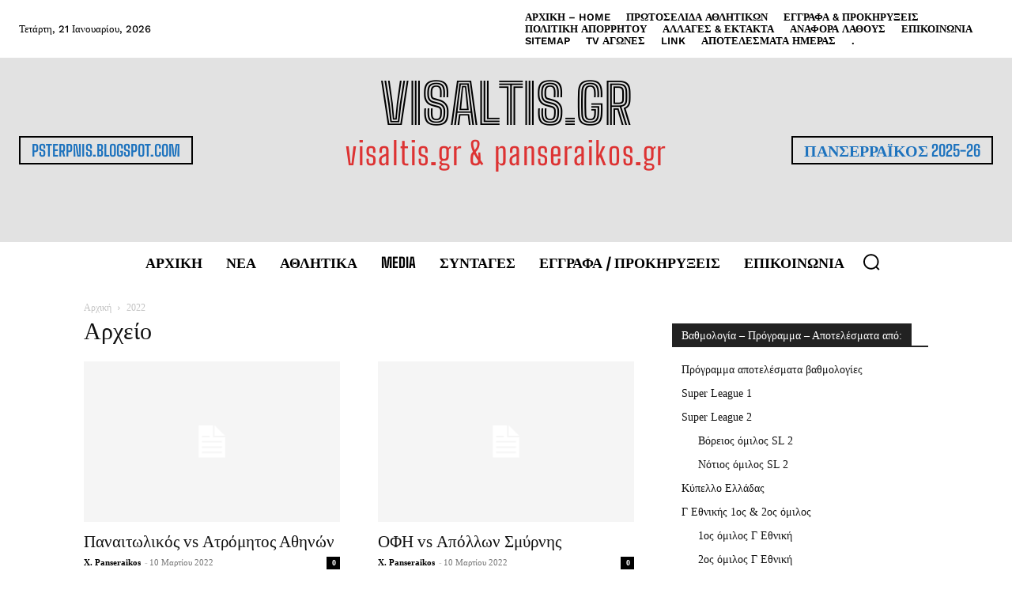

--- FILE ---
content_type: text/html; charset=UTF-8
request_url: https://visaltis.gr/joomsport_matchday/3dgfghsfh/
body_size: 81153
content:
<!doctype html ><html lang="el"><head><script data-no-optimize="1">var litespeed_docref=sessionStorage.getItem("litespeed_docref");litespeed_docref&&(Object.defineProperty(document,"referrer",{get:function(){return litespeed_docref}}),sessionStorage.removeItem("litespeed_docref"));</script> <meta charset="UTF-8" /><title>3η Αγωνιστική Play Out Archives - visaltis.gr</title><meta name="viewport" content="width=device-width, initial-scale=1.0"><link rel="pingback" href="https://visaltis.gr/xmlrpc.php" /><meta name='robots' content='index, follow, max-image-preview:large, max-snippet:-1, max-video-preview:-1' /><link rel="canonical" href="https://visaltis.gr/joomsport_matchday/3dgfghsfh/" /><meta property="og:locale" content="el_GR" /><meta property="og:type" content="article" /><meta property="og:title" content="3η Αγωνιστική Play Out Archives - visaltis.gr" /><meta property="og:url" content="https://visaltis.gr/joomsport_matchday/3dgfghsfh/" /><meta property="og:site_name" content="visaltis.gr" /><meta property="og:image" content="https://visaltis.gr/wp-content/uploads/2024/07/nomisma_visaltis_visaltia.webp" /><meta property="og:image:width" content="768" /><meta property="og:image:height" content="438" /><meta property="og:image:type" content="image/webp" /><meta name="twitter:card" content="summary_large_image" /><meta name="twitter:site" content="@panserai" /> <script type="application/ld+json" class="yoast-schema-graph">{"@context":"https://schema.org","@graph":[{"@type":"CollectionPage","@id":"https://visaltis.gr/joomsport_matchday/3dgfghsfh/","url":"https://visaltis.gr/joomsport_matchday/3dgfghsfh/","name":"3η Αγωνιστική Play Out Archives - visaltis.gr","isPartOf":{"@id":"https://visaltis.gr/#website"},"breadcrumb":{"@id":"https://visaltis.gr/joomsport_matchday/3dgfghsfh/#breadcrumb"},"inLanguage":"el"},{"@type":"BreadcrumbList","@id":"https://visaltis.gr/joomsport_matchday/3dgfghsfh/#breadcrumb","itemListElement":[{"@type":"ListItem","position":1,"name":"Home","item":"https://visaltis.gr/"},{"@type":"ListItem","position":2,"name":"3η Αγωνιστική Play Out"}]},{"@type":"WebSite","@id":"https://visaltis.gr/#website","url":"https://visaltis.gr/","name":"visaltis.gr","description":"Sport-Hot-Art-Visaltia-Serres-Hellas","publisher":{"@id":"https://visaltis.gr/#organization"},"alternateName":"visaltis.gr & panseraikos.gr","potentialAction":[{"@type":"SearchAction","target":{"@type":"EntryPoint","urlTemplate":"https://visaltis.gr/?s={search_term_string}"},"query-input":{"@type":"PropertyValueSpecification","valueRequired":true,"valueName":"search_term_string"}}],"inLanguage":"el"},{"@type":"Organization","@id":"https://visaltis.gr/#organization","name":"visaltis","alternateName":"visaltis","url":"https://visaltis.gr/","logo":{"@type":"ImageObject","inLanguage":"el","@id":"https://visaltis.gr/#/schema/logo/image/","url":"https://visaltis.gr/wp-content/uploads/2018/06/panseraikos_or.png","contentUrl":"https://visaltis.gr/wp-content/uploads/2018/06/panseraikos_or.png","width":550,"height":250,"caption":"visaltis"},"image":{"@id":"https://visaltis.gr/#/schema/logo/image/"},"sameAs":["https://www.facebook.com/toulakis.xristos","https://x.com/panserai"]}]}</script> <link rel='dns-prefetch' href='//fonts.googleapis.com' /><link rel="alternate" type="application/rss+xml" title="Ροή RSS &raquo; visaltis.gr" href="https://visaltis.gr/feed/" /><link rel="alternate" type="application/rss+xml" title="Ροή Σχολίων &raquo; visaltis.gr" href="https://visaltis.gr/comments/feed/" /><link rel="alternate" type="application/rss+xml" title="Ροή για visaltis.gr &raquo; 3η Αγωνιστική Play Out Αγωνιστική" href="https://visaltis.gr/joomsport_matchday/3dgfghsfh/feed/" /><style id='wp-img-auto-sizes-contain-inline-css' type='text/css'>img:is([sizes=auto i],[sizes^="auto," i]){contain-intrinsic-size:3000px 1500px}</style><style id='classic-theme-styles-inline-css' type='text/css'>/*! This file is auto-generated */
.wp-block-button__link{color:#fff;background-color:#32373c;border-radius:9999px;box-shadow:none;text-decoration:none;padding:calc(.667em + 2px) calc(1.333em + 2px);font-size:1.125em}.wp-block-file__button{background:#32373c;color:#fff;text-decoration:none}</style><link data-optimized="1" rel='stylesheet' id='jscssbtstrp-css' href='https://visaltis.gr/wp-content/litespeed/css/aa9eb25182ffd1d8c6ab4cd8773e5453.css?ver=e5453' type='text/css' media='all' /><link data-optimized="1" rel='stylesheet' id='jscssjoomsport-css' href='https://visaltis.gr/wp-content/litespeed/css/2168a0d765b688c7bce55e3455dec040.css?ver=ec040' type='text/css' media='all' /><link data-optimized="1" rel='stylesheet' id='jscssbracket-css' href='https://visaltis.gr/wp-content/litespeed/css/e51a1da428d598a52599824a1b0f4cd6.css?ver=f4cd6' type='text/css' media='all' /><link data-optimized="1" rel='stylesheet' id='jscssnailthumb-css' href='https://visaltis.gr/wp-content/litespeed/css/81cebf73429328530dcb00fbed00c9ad.css?ver=0c9ad' type='text/css' media='all' /><link data-optimized="1" rel='stylesheet' id='jscsslightbox-css' href='https://visaltis.gr/wp-content/litespeed/css/bb47f9a899ec05bfa0c62c6c24f94e13.css?ver=94e13' type='text/css' media='all' /><link data-optimized="1" rel='stylesheet' id='jscssselect2-css' href='https://visaltis.gr/wp-content/litespeed/css/d0b711331519708684a859cf41cdfa5e.css?ver=dfa5e' type='text/css' media='all' /><link data-optimized="1" rel='stylesheet' id='jscssfont-css' href='https://visaltis.gr/wp-content/litespeed/css/5336e88471e70ec046257a87860052db.css?ver=052db' type='text/css' media='all' /><link data-optimized="1" rel='stylesheet' id='jquery-uidp-style-css' href='https://visaltis.gr/wp-content/litespeed/css/e205a057e5a3a8719c3c552cb704b692.css?ver=4b692' type='text/css' media='all' /><link data-optimized="1" rel='stylesheet' id='yop-public-css' href='https://visaltis.gr/wp-content/litespeed/css/72e94d7f646959a79f77ed32dc049707.css?ver=49707' type='text/css' media='all' /><link data-optimized="1" rel='stylesheet' id='td-plugin-multi-purpose-css' href='https://visaltis.gr/wp-content/litespeed/css/28963d075c5da3309e26754e91ca2f44.css?ver=a2f44' type='text/css' media='all' /><link data-optimized="1" rel='stylesheet' id='google-fonts-style-css' href='https://visaltis.gr/wp-content/litespeed/css/655f5d9e8fefb89490f576df107e6a68.css?ver=e6a68' type='text/css' media='all' /><link data-optimized="1" rel='stylesheet' id='td-multipurpose-css' href='https://visaltis.gr/wp-content/litespeed/css/08ac6166a0c5604f0a3baf0a14fe18f0.css?ver=e18f0' type='text/css' media='all' /><link data-optimized="1" rel='stylesheet' id='td-theme-css' href='https://visaltis.gr/wp-content/litespeed/css/0a792155f837617ff32fc2b61f522df8.css?ver=22df8' type='text/css' media='all' /><link data-optimized="1" rel='stylesheet' id='td-legacy-framework-front-style-css' href='https://visaltis.gr/wp-content/litespeed/css/0bda7bd89295cf534e6b23d1331e5cd3.css?ver=e5cd3' type='text/css' media='all' /><link data-optimized="1" rel='stylesheet' id='tdb_style_cloud_templates_front-css' href='https://visaltis.gr/wp-content/litespeed/css/853c29a0b1adf654d2ec2e02ec60839a.css?ver=0839a' type='text/css' media='all' /> <script type="text/javascript" src="https://visaltis.gr/wp-includes/js/jquery/jquery.min.js" id="jquery-core-js"></script> <script data-optimized="1" type="litespeed/javascript" data-src="https://visaltis.gr/wp-content/litespeed/js/29fdeb4020e2e1bf530721ec9e5e053e.js?ver=e053e" id="jquery-migrate-js"></script> <script data-optimized="1" type="litespeed/javascript" data-src="https://visaltis.gr/wp-content/litespeed/js/ec9e9ab10d4df43131543fdf26158432.js?ver=58432" id="popper-js-js"></script> <script data-optimized="1" type="litespeed/javascript" data-src="https://visaltis.gr/wp-content/litespeed/js/2fdba1f6451328d13e5ff3e66773723a.js?ver=3723a" id="jquery-ui-core-js"></script> <script data-optimized="1" type="litespeed/javascript" data-src="https://visaltis.gr/wp-content/litespeed/js/3d37f0e8f2a6204ed038c122d2edf478.js?ver=df478" id="jquery-ui-tooltip-js"></script> <script data-optimized="1" type="litespeed/javascript" data-src="https://visaltis.gr/wp-content/litespeed/js/2877ce1e4667213b4292054d5dc73998.js?ver=73998" id="jsbootstrap-js-js"></script> <script data-optimized="1" type="litespeed/javascript" data-src="https://visaltis.gr/wp-content/litespeed/js/40d171f5109e91691605b14b2b56a58a.js?ver=6a58a" id="jsnailthumb-js"></script> <script data-optimized="1" type="litespeed/javascript" data-src="https://visaltis.gr/wp-content/litespeed/js/3cc9f3a720d9fd2102e318100c7a884e.js?ver=a884e" id="jstablesorter-js"></script> <script data-optimized="1" type="litespeed/javascript" data-src="https://visaltis.gr/wp-content/litespeed/js/aa53780488bd4790c6659360de9b033f.js?ver=b033f" id="jsselect2-js"></script> <script data-optimized="1" type="litespeed/javascript" data-src="https://visaltis.gr/wp-content/litespeed/js/de610b151259168be5bc120644f10a43.js?ver=10a43" id="jsjoomsport-js"></script> <script data-optimized="1" id="jsjoomsportlivemacthes-js-extra" type="litespeed/javascript">var jslAjax={"ajax_url":"https://visaltis.gr/wp-admin/admin-ajax.php"}</script> <script data-optimized="1" type="litespeed/javascript" data-src="https://visaltis.gr/wp-content/litespeed/js/009005ff3a3f2420a17645143a0dae37.js?ver=dae37" id="jsjoomsportlivemacthes-js"></script> <script data-optimized="1" id="yop-public-js-extra" type="litespeed/javascript">var objectL10n={"yopPollParams":{"urlParams":{"ajax":"https://visaltis.gr/wp-admin/admin-ajax.php","wpLogin":"https://visaltis.gr/wp-login.php?redirect_to=https%3A%2F%2Fvisaltis.gr%2Fwp-admin%2Fadmin-ajax.php%3Faction%3Dyop_poll_record_wordpress_vote"},"apiParams":{"reCaptcha":{"siteKey":""},"reCaptchaV2Invisible":{"siteKey":""},"reCaptchaV3":{"siteKey":""},"hCaptcha":{"siteKey":""},"cloudflareTurnstile":{"siteKey":""}},"captchaParams":{"imgPath":"https://visaltis.gr/wp-content/plugins/yop-poll/public/assets/img/","url":"https://visaltis.gr/wp-content/plugins/yop-poll/app.php","accessibilityAlt":"Sound icon","accessibilityTitle":"Accessibility option: listen to a question and answer it!","accessibilityDescription":"Type below the \u003Cstrong\u003Eanswer\u003C/strong\u003E to what you hear. Numbers or words:","explanation":"Click or touch the \u003Cstrong\u003EANSWER\u003C/strong\u003E","refreshAlt":"Refresh/reload icon","refreshTitle":"Refresh/reload: get new images and accessibility option!"},"voteParams":{"invalidPoll":"Invalid Poll","noAnswersSelected":"\u0394\u03b5\u03bd \u03ad\u03c7\u03b5\u03b9 \u03b5\u03c0\u03b9\u03bb\u03b5\u03b3\u03b5\u03af \u03ba\u03b1\u03bc\u03af\u03b1 \u03b1\u03c0\u03ac\u03bd\u03c4\u03b7\u03c3\u03b7","minAnswersRequired":"At least {min_answers_allowed} answer(s) required","maxAnswersRequired":"A max of {max_answers_allowed} answer(s) accepted","noAnswerForOther":"No other answer entered","noValueForCustomField":"{custom_field_name} is required","tooManyCharsForCustomField":"Text for {custom_field_name} is too long","consentNotChecked":"You must agree to our terms and conditions","noCaptchaSelected":"Captcha is required","thankYou":"\u03a3\u03b1\u03c2 \u03b5\u03c5\u03c7\u03b1\u03c1\u03b9\u03c3\u03c4\u03bf\u03cd\u03bc\u03b5 \u03b3\u03b9\u03b1 \u03c4\u03b7\u03bd \u03c8\u03ae\u03c6\u03bf \u03c3\u03b1\u03c2"},"resultsParams":{"singleVote":"vote","multipleVotes":"votes","singleAnswer":"answer","multipleAnswers":"answers"}}}</script> <script data-optimized="1" type="litespeed/javascript" data-src="https://visaltis.gr/wp-content/litespeed/js/a406aaf33adb3659245697d93bce3a17.js?ver=e3a17" id="yop-public-js"></script> <link rel="https://api.w.org/" href="https://visaltis.gr/wp-json/" /><link rel="EditURI" type="application/rsd+xml" title="RSD" href="https://visaltis.gr/xmlrpc.php?rsd" /><meta name="generator" content="WordPress 6.9" /> <script data-optimized="1" type="litespeed/javascript">var ajaxurl="https://visaltis.gr/wp-admin/admin-ajax.php"</script> <script data-optimized="1" type="litespeed/javascript">window.tdb_global_vars={"wpRestUrl":"https:\/\/visaltis.gr\/wp-json\/","permalinkStructure":"\/%postname%\/"};window.tdb_p_autoload_vars={"isAjax":!1,"isAdminBarShowing":!1}</script> <style id="tdb-global-fonts">:root{--global-font-1:Big Shoulders Text;--global-font-2:Roboto Slab;--global-font-3:Work Sans}</style> <script data-optimized="1" id="td-generated-header-js" type="litespeed/javascript">var tdBlocksArray=[];function tdBlock(){this.id='';this.block_type=1;this.atts='';this.td_column_number='';this.td_current_page=1;this.post_count=0;this.found_posts=0;this.max_num_pages=0;this.td_filter_value='';this.is_ajax_running=!1;this.td_user_action='';this.header_color='';this.ajax_pagination_infinite_stop=''}(function(){var htmlTag=document.getElementsByTagName("html")[0];if(navigator.userAgent.indexOf("MSIE 10.0")>-1){htmlTag.className+=' ie10'}
if(!!navigator.userAgent.match(/Trident.*rv\:11\./)){htmlTag.className+=' ie11'}
if(navigator.userAgent.indexOf("Edge")>-1){htmlTag.className+=' ieEdge'}
if(/(iPad|iPhone|iPod)/g.test(navigator.userAgent)){htmlTag.className+=' td-md-is-ios'}
var user_agent=navigator.userAgent.toLowerCase();if(user_agent.indexOf("android")>-1){htmlTag.className+=' td-md-is-android'}
if(-1!==navigator.userAgent.indexOf('Mac OS X')){htmlTag.className+=' td-md-is-os-x'}
if(/chrom(e|ium)/.test(navigator.userAgent.toLowerCase())){htmlTag.className+=' td-md-is-chrome'}
if(-1!==navigator.userAgent.indexOf('Firefox')){htmlTag.className+=' td-md-is-firefox'}
if(-1!==navigator.userAgent.indexOf('Safari')&&-1===navigator.userAgent.indexOf('Chrome')){htmlTag.className+=' td-md-is-safari'}
if(-1!==navigator.userAgent.indexOf('IEMobile')){htmlTag.className+=' td-md-is-iemobile'}})();var tdLocalCache={};(function(){"use strict";tdLocalCache={data:{},remove:function(resource_id){delete tdLocalCache.data[resource_id]},exist:function(resource_id){return tdLocalCache.data.hasOwnProperty(resource_id)&&tdLocalCache.data[resource_id]!==null},get:function(resource_id){return tdLocalCache.data[resource_id]},set:function(resource_id,cachedData){tdLocalCache.remove(resource_id);tdLocalCache.data[resource_id]=cachedData}}})();var td_viewport_interval_list=[{"limitBottom":767,"sidebarWidth":228},{"limitBottom":1018,"sidebarWidth":300},{"limitBottom":1140,"sidebarWidth":324}];var tds_general_modal_image="yes";var tds_video_scroll="enabled";var tds_video_position_h="left";var tds_video_position_v="bottom";var tds_video_playing_one="enabled";var tds_video_pause_hidden="enabled";var tds_video_lazy="enabled";var tdc_is_installed="yes";var tdc_domain_active=!1;var td_ajax_url="https:\/\/visaltis.gr\/wp-admin\/admin-ajax.php?td_theme_name=Newspaper&v=12.7.4";var td_get_template_directory_uri="https:\/\/visaltis.gr\/wp-content\/plugins\/td-composer\/legacy\/common";var tds_snap_menu="snap";var tds_logo_on_sticky="";var tds_header_style="";var td_please_wait="\u03a0\u03b1\u03c1\u03b1\u03ba\u03b1\u03bb\u03bf\u03cd\u03bc\u03b5 \u03c0\u03b5\u03c1\u03b9\u03bc\u03ad\u03bd\u03b5\u03c4\u03b5...";var td_email_user_pass_incorrect="\u03a7\u03c1\u03ae\u03c3\u03c4\u03b7\u03c2 \u03ae \u03ba\u03c9\u03b4\u03b9\u03ba\u03cc\u03c2 \u03bb\u03b1\u03bd\u03b8\u03b1\u03c3\u03bc\u03ad\u03bd\u03bf\u03c2!";var td_email_user_incorrect="dramalig";var td_email_incorrect="Email \u03bb\u03b1\u03bd\u03b8\u03b1\u03c3\u03bc\u03ad\u03bd\u03bf!";var td_user_incorrect="Username incorrect!";var td_email_user_empty="Email or username empty!";var td_pass_empty="Pass empty!";var td_pass_pattern_incorrect="Invalid Pass Pattern!";var td_retype_pass_incorrect="Retyped Pass incorrect!";var tds_more_articles_on_post_enable="";var tds_more_articles_on_post_time_to_wait="1";var tds_more_articles_on_post_pages_distance_from_top=0;var tds_captcha="";var tds_theme_color_site_wide="#4db2ec";var tds_smart_sidebar="enabled";var tdThemeName="Newspaper";var tdThemeNameWl="Newspaper";var td_magnific_popup_translation_tPrev="\u03a0\u03c1\u03bf\u03b7\u03b3\u03bf\u03cd\u03bc\u03b5\u03bd\u03bf (\u039a\u03bf\u03c5\u03bc\u03c0\u03af \u03b1\u03c1\u03b9\u03c3\u03c4\u03b5\u03c1\u03bf\u03cd \u03b2\u03ad\u03bb\u03bf\u03c5\u03c2)";var td_magnific_popup_translation_tNext="\u0395\u03c0\u03cc\u03bc\u03b5\u03bd\u03bf (\u039a\u03bf\u03c5\u03bc\u03c0\u03af \u03b4\u03b5\u03be\u03b9\u03bf\u03cd \u03b2\u03ad\u03bb\u03bf\u03c5\u03c2)";var td_magnific_popup_translation_tCounter="%curr% \u03b1\u03c0\u03cc %total%";var td_magnific_popup_translation_ajax_tError="\u03a4\u03bf \u03c0\u03b5\u03c1\u03b9\u03b5\u03c7\u03cc\u03bc\u03b5\u03bd\u03bf \u03b1\u03c0\u03cc %url% \u03b4\u03b5\u03bd \u03ae\u03c4\u03b1\u03bd \u03b4\u03c5\u03bd\u03b1\u03c4\u03cc \u03bd\u03b1 \u03c6\u03bf\u03c1\u03c4\u03c9\u03b8\u03b5\u03af.";var td_magnific_popup_translation_image_tError="\u0397 \u03b5\u03b9\u03ba\u03cc\u03bd\u03b1 #%curr% \u03b4\u03b5\u03bd \u03ae\u03c4\u03b1\u03bd \u03b4\u03c5\u03bd\u03b1\u03c4\u03cc \u03bd\u03b1 \u03c6\u03bf\u03c1\u03c4\u03c9\u03b8\u03b5\u03af.";var tdBlockNonce="b2473fb1e5";var tdMobileMenu="enabled";var tdMobileSearch="enabled";var tdDateNamesI18n={"month_names":["\u0399\u03b1\u03bd\u03bf\u03c5\u03ac\u03c1\u03b9\u03bf\u03c2","\u03a6\u03b5\u03b2\u03c1\u03bf\u03c5\u03ac\u03c1\u03b9\u03bf\u03c2","\u039c\u03ac\u03c1\u03c4\u03b9\u03bf\u03c2","\u0391\u03c0\u03c1\u03af\u03bb\u03b9\u03bf\u03c2","\u039c\u03ac\u03b9\u03bf\u03c2","\u0399\u03bf\u03cd\u03bd\u03b9\u03bf\u03c2","\u0399\u03bf\u03cd\u03bb\u03b9\u03bf\u03c2","\u0391\u03cd\u03b3\u03bf\u03c5\u03c3\u03c4\u03bf\u03c2","\u03a3\u03b5\u03c0\u03c4\u03ad\u03bc\u03b2\u03c1\u03b9\u03bf\u03c2","\u039f\u03ba\u03c4\u03ce\u03b2\u03c1\u03b9\u03bf\u03c2","\u039d\u03bf\u03ad\u03bc\u03b2\u03c1\u03b9\u03bf\u03c2","\u0394\u03b5\u03ba\u03ad\u03bc\u03b2\u03c1\u03b9\u03bf\u03c2"],"month_names_short":["\u0399\u03b1\u03bd","\u03a6\u03b5\u03b2","\u039c\u03b1\u03c1","\u0391\u03c0\u03c1","\u039c\u03ac\u03b9","\u0399\u03bf\u03cd\u03bd","\u0399\u03bf\u03cd\u03bb","\u0391\u03c5\u03b3","\u03a3\u03b5\u03c0","\u039f\u03ba\u03c4","\u039d\u03bf\u03ad","\u0394\u03b5\u03ba"],"day_names":["\u039a\u03c5\u03c1\u03b9\u03b1\u03ba\u03ae","\u0394\u03b5\u03c5\u03c4\u03ad\u03c1\u03b1","\u03a4\u03c1\u03af\u03c4\u03b7","\u03a4\u03b5\u03c4\u03ac\u03c1\u03c4\u03b7","\u03a0\u03ad\u03bc\u03c0\u03c4\u03b7","\u03a0\u03b1\u03c1\u03b1\u03c3\u03ba\u03b5\u03c5\u03ae","\u03a3\u03ac\u03b2\u03b2\u03b1\u03c4\u03bf"],"day_names_short":["\u039a\u03c5","\u0394\u03b5","\u03a4\u03c1","\u03a4\u03b5","\u03a0\u03b5","\u03a0\u03b1","\u03a3\u03b1"]};var tdb_modal_confirm="\u03b1\u03c0\u03bf\u03b8\u03b7\u03ba\u03b5\u03cd\u03c3\u03b5\u03c4\u03b5";var tdb_modal_cancel="\u039c\u03b1\u03c4\u03b1\u03af\u03c9\u03c3\u03b7";var tdb_modal_confirm_alt="\u039d\u03b1\u03af";var tdb_modal_cancel_alt="\u03cc\u03c7\u03b9";var td_deploy_mode="deploy";var td_ad_background_click_link="";var td_ad_background_click_target="_blank"</script>  <script type="application/ld+json">{
        "@context": "https://schema.org",
        "@type": "BreadcrumbList",
        "itemListElement": [
            {
                "@type": "ListItem",
                "position": 1,
                "item": {
                    "@type": "WebSite",
                    "@id": "https://visaltis.gr/",
                    "name": "Αρχική"
                }
            },
            {
                "@type": "ListItem",
                "position": 2,
                    "item": {
                    "@type": "WebPage",
                    "@id": "https://visaltis.gr/joomsport_matchday/3dgfghsfh/",
                    "name": "3η Αγωνιστική Play Out"
                }
            }    
        ]
    }</script> <link rel="icon" href="https://visaltis.gr/wp-content/uploads/2020/11/cropped-panseraikos_logo_800x445-100x100.webp" sizes="32x32" /><link rel="icon" href="https://visaltis.gr/wp-content/uploads/2020/11/cropped-panseraikos_logo_800x445-300x300.webp" sizes="192x192" /><link rel="apple-touch-icon" href="https://visaltis.gr/wp-content/uploads/2020/11/cropped-panseraikos_logo_800x445-300x300.webp" /><meta name="msapplication-TileImage" content="https://visaltis.gr/wp-content/uploads/2020/11/cropped-panseraikos_logo_800x445-300x300.webp" /><style type="text/css" id="wp-custom-css">.td-js-loaded .td-scroll-up{display:block!important}.td-scroll-up{cursor:pointer;position:fixed;bottom:399px;</style><style id='global-styles-inline-css' type='text/css'>:root{--wp--preset--aspect-ratio--square:1;--wp--preset--aspect-ratio--4-3:4/3;--wp--preset--aspect-ratio--3-4:3/4;--wp--preset--aspect-ratio--3-2:3/2;--wp--preset--aspect-ratio--2-3:2/3;--wp--preset--aspect-ratio--16-9:16/9;--wp--preset--aspect-ratio--9-16:9/16;--wp--preset--color--black:#000000;--wp--preset--color--cyan-bluish-gray:#abb8c3;--wp--preset--color--white:#ffffff;--wp--preset--color--pale-pink:#f78da7;--wp--preset--color--vivid-red:#cf2e2e;--wp--preset--color--luminous-vivid-orange:#ff6900;--wp--preset--color--luminous-vivid-amber:#fcb900;--wp--preset--color--light-green-cyan:#7bdcb5;--wp--preset--color--vivid-green-cyan:#00d084;--wp--preset--color--pale-cyan-blue:#8ed1fc;--wp--preset--color--vivid-cyan-blue:#0693e3;--wp--preset--color--vivid-purple:#9b51e0;--wp--preset--gradient--vivid-cyan-blue-to-vivid-purple:linear-gradient(135deg,rgb(6,147,227) 0%,rgb(155,81,224) 100%);--wp--preset--gradient--light-green-cyan-to-vivid-green-cyan:linear-gradient(135deg,rgb(122,220,180) 0%,rgb(0,208,130) 100%);--wp--preset--gradient--luminous-vivid-amber-to-luminous-vivid-orange:linear-gradient(135deg,rgb(252,185,0) 0%,rgb(255,105,0) 100%);--wp--preset--gradient--luminous-vivid-orange-to-vivid-red:linear-gradient(135deg,rgb(255,105,0) 0%,rgb(207,46,46) 100%);--wp--preset--gradient--very-light-gray-to-cyan-bluish-gray:linear-gradient(135deg,rgb(238,238,238) 0%,rgb(169,184,195) 100%);--wp--preset--gradient--cool-to-warm-spectrum:linear-gradient(135deg,rgb(74,234,220) 0%,rgb(151,120,209) 20%,rgb(207,42,186) 40%,rgb(238,44,130) 60%,rgb(251,105,98) 80%,rgb(254,248,76) 100%);--wp--preset--gradient--blush-light-purple:linear-gradient(135deg,rgb(255,206,236) 0%,rgb(152,150,240) 100%);--wp--preset--gradient--blush-bordeaux:linear-gradient(135deg,rgb(254,205,165) 0%,rgb(254,45,45) 50%,rgb(107,0,62) 100%);--wp--preset--gradient--luminous-dusk:linear-gradient(135deg,rgb(255,203,112) 0%,rgb(199,81,192) 50%,rgb(65,88,208) 100%);--wp--preset--gradient--pale-ocean:linear-gradient(135deg,rgb(255,245,203) 0%,rgb(182,227,212) 50%,rgb(51,167,181) 100%);--wp--preset--gradient--electric-grass:linear-gradient(135deg,rgb(202,248,128) 0%,rgb(113,206,126) 100%);--wp--preset--gradient--midnight:linear-gradient(135deg,rgb(2,3,129) 0%,rgb(40,116,252) 100%);--wp--preset--font-size--small:11px;--wp--preset--font-size--medium:20px;--wp--preset--font-size--large:32px;--wp--preset--font-size--x-large:42px;--wp--preset--font-size--regular:15px;--wp--preset--font-size--larger:50px;--wp--preset--spacing--20:0.44rem;--wp--preset--spacing--30:0.67rem;--wp--preset--spacing--40:1rem;--wp--preset--spacing--50:1.5rem;--wp--preset--spacing--60:2.25rem;--wp--preset--spacing--70:3.38rem;--wp--preset--spacing--80:5.06rem;--wp--preset--shadow--natural:6px 6px 9px rgba(0, 0, 0, 0.2);--wp--preset--shadow--deep:12px 12px 50px rgba(0, 0, 0, 0.4);--wp--preset--shadow--sharp:6px 6px 0px rgba(0, 0, 0, 0.2);--wp--preset--shadow--outlined:6px 6px 0px -3px rgb(255, 255, 255), 6px 6px rgb(0, 0, 0);--wp--preset--shadow--crisp:6px 6px 0px rgb(0, 0, 0)}:where(.is-layout-flex){gap:.5em}:where(.is-layout-grid){gap:.5em}body .is-layout-flex{display:flex}.is-layout-flex{flex-wrap:wrap;align-items:center}.is-layout-flex>:is(*,div){margin:0}body .is-layout-grid{display:grid}.is-layout-grid>:is(*,div){margin:0}:where(.wp-block-columns.is-layout-flex){gap:2em}:where(.wp-block-columns.is-layout-grid){gap:2em}:where(.wp-block-post-template.is-layout-flex){gap:1.25em}:where(.wp-block-post-template.is-layout-grid){gap:1.25em}.has-black-color{color:var(--wp--preset--color--black)!important}.has-cyan-bluish-gray-color{color:var(--wp--preset--color--cyan-bluish-gray)!important}.has-white-color{color:var(--wp--preset--color--white)!important}.has-pale-pink-color{color:var(--wp--preset--color--pale-pink)!important}.has-vivid-red-color{color:var(--wp--preset--color--vivid-red)!important}.has-luminous-vivid-orange-color{color:var(--wp--preset--color--luminous-vivid-orange)!important}.has-luminous-vivid-amber-color{color:var(--wp--preset--color--luminous-vivid-amber)!important}.has-light-green-cyan-color{color:var(--wp--preset--color--light-green-cyan)!important}.has-vivid-green-cyan-color{color:var(--wp--preset--color--vivid-green-cyan)!important}.has-pale-cyan-blue-color{color:var(--wp--preset--color--pale-cyan-blue)!important}.has-vivid-cyan-blue-color{color:var(--wp--preset--color--vivid-cyan-blue)!important}.has-vivid-purple-color{color:var(--wp--preset--color--vivid-purple)!important}.has-black-background-color{background-color:var(--wp--preset--color--black)!important}.has-cyan-bluish-gray-background-color{background-color:var(--wp--preset--color--cyan-bluish-gray)!important}.has-white-background-color{background-color:var(--wp--preset--color--white)!important}.has-pale-pink-background-color{background-color:var(--wp--preset--color--pale-pink)!important}.has-vivid-red-background-color{background-color:var(--wp--preset--color--vivid-red)!important}.has-luminous-vivid-orange-background-color{background-color:var(--wp--preset--color--luminous-vivid-orange)!important}.has-luminous-vivid-amber-background-color{background-color:var(--wp--preset--color--luminous-vivid-amber)!important}.has-light-green-cyan-background-color{background-color:var(--wp--preset--color--light-green-cyan)!important}.has-vivid-green-cyan-background-color{background-color:var(--wp--preset--color--vivid-green-cyan)!important}.has-pale-cyan-blue-background-color{background-color:var(--wp--preset--color--pale-cyan-blue)!important}.has-vivid-cyan-blue-background-color{background-color:var(--wp--preset--color--vivid-cyan-blue)!important}.has-vivid-purple-background-color{background-color:var(--wp--preset--color--vivid-purple)!important}.has-black-border-color{border-color:var(--wp--preset--color--black)!important}.has-cyan-bluish-gray-border-color{border-color:var(--wp--preset--color--cyan-bluish-gray)!important}.has-white-border-color{border-color:var(--wp--preset--color--white)!important}.has-pale-pink-border-color{border-color:var(--wp--preset--color--pale-pink)!important}.has-vivid-red-border-color{border-color:var(--wp--preset--color--vivid-red)!important}.has-luminous-vivid-orange-border-color{border-color:var(--wp--preset--color--luminous-vivid-orange)!important}.has-luminous-vivid-amber-border-color{border-color:var(--wp--preset--color--luminous-vivid-amber)!important}.has-light-green-cyan-border-color{border-color:var(--wp--preset--color--light-green-cyan)!important}.has-vivid-green-cyan-border-color{border-color:var(--wp--preset--color--vivid-green-cyan)!important}.has-pale-cyan-blue-border-color{border-color:var(--wp--preset--color--pale-cyan-blue)!important}.has-vivid-cyan-blue-border-color{border-color:var(--wp--preset--color--vivid-cyan-blue)!important}.has-vivid-purple-border-color{border-color:var(--wp--preset--color--vivid-purple)!important}.has-vivid-cyan-blue-to-vivid-purple-gradient-background{background:var(--wp--preset--gradient--vivid-cyan-blue-to-vivid-purple)!important}.has-light-green-cyan-to-vivid-green-cyan-gradient-background{background:var(--wp--preset--gradient--light-green-cyan-to-vivid-green-cyan)!important}.has-luminous-vivid-amber-to-luminous-vivid-orange-gradient-background{background:var(--wp--preset--gradient--luminous-vivid-amber-to-luminous-vivid-orange)!important}.has-luminous-vivid-orange-to-vivid-red-gradient-background{background:var(--wp--preset--gradient--luminous-vivid-orange-to-vivid-red)!important}.has-very-light-gray-to-cyan-bluish-gray-gradient-background{background:var(--wp--preset--gradient--very-light-gray-to-cyan-bluish-gray)!important}.has-cool-to-warm-spectrum-gradient-background{background:var(--wp--preset--gradient--cool-to-warm-spectrum)!important}.has-blush-light-purple-gradient-background{background:var(--wp--preset--gradient--blush-light-purple)!important}.has-blush-bordeaux-gradient-background{background:var(--wp--preset--gradient--blush-bordeaux)!important}.has-luminous-dusk-gradient-background{background:var(--wp--preset--gradient--luminous-dusk)!important}.has-pale-ocean-gradient-background{background:var(--wp--preset--gradient--pale-ocean)!important}.has-electric-grass-gradient-background{background:var(--wp--preset--gradient--electric-grass)!important}.has-midnight-gradient-background{background:var(--wp--preset--gradient--midnight)!important}.has-small-font-size{font-size:var(--wp--preset--font-size--small)!important}.has-medium-font-size{font-size:var(--wp--preset--font-size--medium)!important}.has-large-font-size{font-size:var(--wp--preset--font-size--large)!important}.has-x-large-font-size{font-size:var(--wp--preset--font-size--x-large)!important}</style><link data-optimized="1" rel='stylesheet' id='joomsport-modulescrollmatches-css-css' href='https://visaltis.gr/wp-content/litespeed/css/e1df79c82da6f5a72a84ccc1cb176d6c.css?ver=76d6c' type='text/css' media='all' /><style id="td-inline-css-aggregated">@media (max-width:767px){.td-header-desktop-wrap{display:none}}@media (min-width:767px){.td-header-mobile-wrap{display:none}}:root{--accent-color:#fff;--accent-color-1:#E04040;--accent-color-2:#F35858;--base-color-1:#000000;--light-color-1:#EDEDED}.td-mobile-content .td-mobile-main-menu>li>a{font-family:Georgia,Times,"Times New Roman",serif}#td-mobile-nav,#td-mobile-nav .wpb_button,.td-search-wrap-mob{font-family:Georgia,Times,"Times New Roman",serif}.td-page-title,.td-category-title-holder .td-page-title{font-family:Georgia,Times,"Times New Roman",serif}.td-page-content p,.td-page-content li,.td-page-content .td_block_text_with_title,.wpb_text_column p{font-family:Georgia,Times,"Times New Roman",serif;font-size:14px}body,p{font-family:Georgia,Times,"Times New Roman",serif;font-size:14px}:root{--td_excl_label:'ΑΠΟΚΛΕΙΣΤΙΚΌΣ';--td_mobile_gradient_one_mob:rgba(0,0,0,0.5);--td_mobile_gradient_two_mob:rgba(0,0,0,0.6);--td_default_google_font_1:Georgia,Times,"Times New Roman",serif;--td_default_google_font_2:Georgia,Times,"Times New Roman",serif}.tdi_2{min-height:0}.tdi_2>.td-element-style:after{content:''!important;width:100%!important;height:100%!important;position:absolute!important;top:0!important;left:0!important;z-index:0!important;display:block!important;background-color:#ffffff!important}.td-header-mobile-wrap{position:relative;width:100%}@media (max-width:767px){.tdi_2{border-color:var(--base-color-1)!important;border-style:solid!important;border-width:0px 0px 3px 0px!important}}.tdi_4,.tdi_4 .tdc-columns{min-height:0}.tdi_4,.tdi_4 .tdc-columns{display:block}.tdi_4 .tdc-columns{width:100%}.tdi_4:before,.tdi_4:after{display:table}.tdi_6{vertical-align:baseline}.tdi_6>.wpb_wrapper,.tdi_6>.wpb_wrapper>.tdc-elements{display:block}.tdi_6>.wpb_wrapper>.tdc-elements{width:100%}.tdi_6>.wpb_wrapper>.vc_row_inner{width:auto}.tdi_6>.wpb_wrapper{width:auto;height:auto}@media (max-width:767px){.tdi_6>.wpb_wrapper,.tdi_6>.wpb_wrapper>.tdc-elements{display:flex;flex-direction:row;flex-wrap:nowrap;justify-content:space-between;align-items:center}.tdi_6>.wpb_wrapper>.tdc-elements{width:100%}.tdi_6>.wpb_wrapper>.vc_row_inner{width:auto}.tdi_6>.wpb_wrapper{width:100%;height:100%}}.tdi_7{padding-top:10px!important;padding-bottom:10px!important;z-index:0!important}@media (min-width:768px) and (max-width:1018px){.tdi_7{padding-top:10px!important;padding-bottom:10px!important}}@media (min-width:1019px) and (max-width:1140px){.tdi_7{padding-top:15px!important;padding-bottom:15px!important}}.tdb-header-align{vertical-align:middle}.tdb_header_logo{margin-bottom:0;clear:none}.tdb_header_logo .tdb-logo-a,.tdb_header_logo h1{display:flex;pointer-events:auto;align-items:flex-start}.tdb_header_logo h1{margin:0;line-height:0}.tdb_header_logo .tdb-logo-img-wrap img{display:block}.tdb_header_logo .tdb-logo-svg-wrap+.tdb-logo-img-wrap{display:none}.tdb_header_logo .tdb-logo-svg-wrap svg{width:50px;display:block;transition:fill .3s ease}.tdb_header_logo .tdb-logo-text-wrap{display:flex}.tdb_header_logo .tdb-logo-text-title,.tdb_header_logo .tdb-logo-text-tagline{-webkit-transition:all 0.2s ease;transition:all 0.2s ease}.tdb_header_logo .tdb-logo-text-title{background-size:cover;background-position:center center;font-size:75px;font-family:serif;line-height:1.1;color:#222;white-space:nowrap}.tdb_header_logo .tdb-logo-text-tagline{margin-top:2px;font-size:12px;font-family:serif;letter-spacing:1.8px;line-height:1;color:#767676}.tdb_header_logo .tdb-logo-icon{position:relative;font-size:46px;color:#000}.tdb_header_logo .tdb-logo-icon-svg{line-height:0}.tdb_header_logo .tdb-logo-icon-svg svg{width:46px;height:auto}.tdb_header_logo .tdb-logo-icon-svg svg,.tdb_header_logo .tdb-logo-icon-svg svg *{fill:#000}.tdi_7 .tdb-logo-a,.tdi_7 h1{flex-direction:row;align-items:flex-start;justify-content:center}.tdi_7 .tdb-logo-svg-wrap{display:block}.tdi_7 .tdb-logo-img-wrap{display:none}.tdi_7 .tdb-logo-text-tagline{margin-top:0px;margin-left:0;color:var(--accent-color-1)}.tdi_7 .tdb-logo-text-wrap{flex-direction:column;align-items:center}.tdi_7 .tdb-logo-icon{top:0px;display:none}.tdi_7 .tdb-logo-text-title{color:var(--base-color-1)}.tdi_7 .tdb-logo-a:hover .tdb-logo-text-title{color:var(--base-color-1);background:none;-webkit-text-fill-color:initial;background-position:center center}.tdi_7 .tdb-logo-a:hover .tdb-logo-text-tagline{color:var(--accent-color-1);background:none;-webkit-text-fill-color:initial;background-position:center center}@media (max-width:767px){.tdb_header_logo .tdb-logo-text-title{font-size:36px}}@media (max-width:767px){.tdb_header_logo .tdb-logo-text-tagline{font-size:11px}}@media (min-width:1019px) and (max-width:1140px){.tdi_7 .tdb-logo-text-title{font-size:60px!important;}}@media (min-width:768px) and (max-width:1018px){.tdi_7 .tdb-logo-icon{top:3px}.tdi_7 .tdb-logo-text-title{font-size:50px!important;letter-spacing:-2px!important;}}@media (max-width:767px){.tdi_7 .tdb-logo-text-title{font-family:Big Shoulders Inline Text!important;font-size:42px!important;font-weight:900!important;text-transform:uppercase!important;letter-spacing:-1px!important;}}.tdi_8{margin-bottom:0px!important}@media(min-width:1141px){.tdi_8{display:inline-block!important}}@media (min-width:1019px) and (max-width:1140px){.tdi_8{display:inline-block!important}}@media (min-width:768px) and (max-width:1018px){.tdi_8{display:inline-block!important}}.tdm-popup-modal-prevent-scroll{overflow:hidden}.tdm-popup-modal-wrap,.tdm-popup-modal-bg{top:0;left:0;width:100%;height:100%}.tdm-popup-modal-wrap{position:fixed;display:flex;z-index:10002}.tdm-popup-modal-bg{position:absolute}.tdm-popup-modal{display:flex;flex-direction:column;position:relative;background-color:#fff;width:700px;max-width:100%;max-height:100%;border-radius:3px;overflow:hidden;z-index:1}.tdm-pm-header{display:flex;align-items:center;width:100%;padding:19px 25px 16px;z-index:10}.tdm-pmh-title{margin:0;padding:0;font-size:18px;line-height:1.2;font-weight:600;color:#1D2327}a.tdm-pmh-title:hover{color:var(--td_theme_color,#4db2ec)}.tdm-pmh-close{position:relative;margin-left:auto;font-size:14px;color:#878d93;cursor:pointer}.tdm-pmh-close *{pointer-events:none}.tdm-pmh-close svg{width:14px;fill:#878d93}.tdm-pmh-close:hover{color:#000}.tdm-pmh-close:hover svg{fill:#000}.tdm-pm-body{flex:1;padding:30px 25px;overflow:auto;overflow-x:hidden}.tdm-pm-body>p:empty{display:none}.tdm-pm-body .tdc-row:not([class*='stretch_row_']),.tdm-pm-body .tdc-row-composer:not([class*='stretch_row_']){width:auto!important;max-width:1240px}.tdm-popup-modal-over-screen,.tdm-popup-modal-over-screen .tdm-pm-body .tdb_header_search .tdb-search-form,.tdm-popup-modal-over-screen .tdm-pm-body .tdb_header_logo .tdb-logo-a,.tdm-popup-modal-over-screen .tdm-pm-body .tdb_header_logo h1{pointer-events:none}.tdm-popup-modal-over-screen .tdm-btn{pointer-events:none!important}.tdm-popup-modal-over-screen .tdm-popup-modal-bg{opacity:0;transition:opacity .2s ease-in}.tdm-popup-modal-over-screen.tdm-popup-modal-open .tdm-popup-modal-bg{opacity:1;transition:opacity .2s ease-out}.tdm-popup-modal-over-screen.tdm-popup-modal-open .tdm-popup-modal,.tdm-popup-modal-over-screen.tdm-popup-modal-open .tdm-pm-body .tdb_header_search .tdb-search-form,.tdm-popup-modal-over-screen.tdm-popup-modal-open .tdm-pm-body .tdb_header_logo .tdb-logo-a,.tdm-popup-modal-over-screen.tdm-popup-modal-open .tdm-pm-body .tdb_header_logo h1{pointer-events:auto}.tdm-popup-modal-over-screen.tdm-popup-modal-open .tdm-btn{pointer-events:auto!important}.tdm-popup-modal:hover .td-admin-edit{display:block;z-index:11}body .tdi_8 .tds-button .tdm-btn-icon{position:relative;top:-1px}#tdm-popup-modal-td-modal-mobile{align-items:flex-start;justify-content:center}#tdm-popup-modal-td-modal-mobile.tdm-popup-modal-over-screen .tdm-popup-modal{opacity:0;transform:translateY(calc(-100% - 1px));transition:opacity .2s ease-in,transform .2s ease-in}#tdm-popup-modal-td-modal-mobile.tdm-popup-modal-over-screen.tdm-popup-modal-open .tdm-popup-modal{opacity:1;transform:translateY(0);transition:opacity .2s ease-in,transform .2s ease-out}#tdm-popup-modal-td-modal-mobile .tdm-popup-modal{width:100%;border-width:2px 2px 5px 2px;border-style:solid;border-color:#000;border-radius:0px;box-shadow:0px 4px 40px 0px rgba(0,0,0,0.16)}#tdm-popup-modal-td-modal-mobile .tdm-pm-header{display:flex;padding:30px 40px 0 0;border-width:0px;border-style:solid;border-color:#EBEBEB}#tdm-popup-modal-td-modal-mobile .tdm-pmh-close{top:0px;color:var(--accent-color-1)}#tdm-popup-modal-td-modal-mobile .tdm-pm-body{padding:0px}#tdm-popup-modal-td-modal-mobile .tdm-pmh-close svg{fill:var(--accent-color-1)}#tdm-popup-modal-td-modal-mobile .tdm-pmh-close:hover{color:var(--accent-color-2)}#tdm-popup-modal-td-modal-mobile .tdm-pmh-close:hover svg{fill:var(--accent-color-2)}@media (min-width:783px){.admin-bar .tdm-popup-modal-wrap{padding-top:32px}}@media (max-width:782px){.admin-bar .tdm-popup-modal-wrap{padding-top:46px}}@media (min-width:1141px){.tdm-pm-body .tdc-row:not([class*='stretch_row_']),.tdm-pm-body .tdc-row-composer:not([class*='stretch_row_']){padding-left:24px;padding-right:24px}}@media (min-width:1019px) and (max-width:1140px){.tdm-pm-body .tdc-row:not([class*='stretch_row_']),.tdm-pm-body .tdc-row-composer:not([class*='stretch_row_']){padding-left:20px;padding-right:20px}}@media (max-width:767px){.tdm-pm-body .tdc-row:not([class*='stretch_row_']){padding-left:20px;padding-right:20px}}@media (min-width:1019px) and (max-width:1140px){#tdm-popup-modal-td-modal-mobile .tdm-popup-modal{border-width:2px 2px 5px 2px;border-style:solid;border-color:#000}#tdm-popup-modal-td-modal-mobile .tdm-pm-header{padding:22px 15px 0 0;border-width:0px;border-style:solid;border-color:#EBEBEB}}@media (min-width:768px) and (max-width:1018px){#tdm-popup-modal-td-modal-mobile .tdm-popup-modal{border-width:2px 2px 5px 2px;border-style:solid;border-color:#000}#tdm-popup-modal-td-modal-mobile .tdm-pm-header{padding:15px;border-width:0px;border-style:solid;border-color:#EBEBEB}}@media (max-width:767px){#tdm-popup-modal-td-modal-mobile .tdm-popup-modal{border-width:2px 2px 5px 2px;border-style:solid;border-color:#000}#tdm-popup-modal-td-modal-mobile .tdm-pm-header{padding:30px 20px 0;border-width:0px;border-style:solid;border-color:#EBEBEB}#tdm-popup-modal-td-modal-mobile .tdm-pmh-title{font-family:var(--global-font-1)!important;font-size:26px!important;line-height:1.2!important;font-weight:800!important;text-transform:uppercase!important}}body .tdi_9{background-color:rgba(255,255,255,0)}body .tdi_9:before{background-color:rgba(255,255,255,0)}.tdi_9 .tdm-btn-text,.tdi_9 i{color:var(--base-color-1)}.tdi_9 svg{fill:var(--base-color-1);width:17px;height:auto}.tdi_9 svg *{fill:inherit}body .tdi_9:hover .tdm-btn-text,body .tdi_9:hover i{color:var(--accent-color-1);-webkit-text-fill-color:unset;background:transparent;transition:none}body .tdi_9:hover svg{fill:var(--accent-color-1)}body .tdi_9:hover svg *{fill:inherit}.tdi_9{padding:4px 10px;height:auto;line-height:1;font-family:var(--global-font-3)!important;font-size:14px!important;line-height:1.2!important;font-weight:500!important;text-transform:uppercase!important;height:auto}.tdi_9 .tdm-btn-icon:first-child{margin-right:6px}@media (min-width:768px) and (max-width:1018px){.tdi_9 svg{width:16px;height:auto}.tdi_9{font-size:12px!important}}@media (max-width:767px){.tdi_9{padding:2px 0;height:auto;line-height:1}.tdi_9 svg{width:25px;height:auto}.tdi_9 .tdm-btn-icon:first-child{margin-right:0px}}.tdi_11{min-height:0}.tdi_13,.tdi_13 .tdc-columns{min-height:0}#tdi_12.tdc-row[class*='stretch_row']>.td-pb-row>.td-element-style,#tdi_12.tdc-row[class*='stretch_row']>.td-pb-row>.tdc-video-outer-wrapper{width:100%!important}.tdi_13,.tdi_13 .tdc-columns{display:flex;flex-direction:row;flex-wrap:nowrap;justify-content:flex-start;align-items:stretch}.tdi_13 .tdc-columns{width:100%}.tdi_13:before,.tdi_13:after{display:none}@media (min-width:768px){.tdi_13{margin-left:-0px;margin-right:-0px}.tdi_13 .tdc-row-video-background-error,.tdi_13>.vc_column,.tdi_13>.tdc-columns>.vc_column{padding-left:0px;padding-right:0px}}@media (max-width:767px){.tdi_13,.tdi_13 .tdc-columns{flex-direction:column}}.tdi_13{padding-top:30px!important;padding-right:40px!important;padding-bottom:20px!important;padding-left:40px!important}.tdi_13 .td_block_wrap{text-align:left}@media (min-width:1019px) and (max-width:1140px){.tdi_13{padding-top:20px!important;padding-right:30px!important;padding-bottom:14px!important;padding-left:30px!important;width:auto!important}}@media (min-width:768px) and (max-width:1018px){.tdi_13{padding-top:15px!important;padding-right:20px!important;padding-bottom:10px!important;padding-left:20px!important}}@media (max-width:767px){.tdi_13{padding-right:0px!important;padding-left:0px!important}}.tdi_15{vertical-align:baseline}.tdi_15>.wpb_wrapper,.tdi_15>.wpb_wrapper>.tdc-elements{display:block}.tdi_15>.wpb_wrapper>.tdc-elements{width:100%}.tdi_15>.wpb_wrapper>.vc_row_inner{width:auto}.tdi_15>.wpb_wrapper{width:auto;height:auto}.tdi_16{margin-bottom:30px!important}@media (max-width:767px){.tdi_16{margin-bottom:30px!important}}.tdb_search_form{margin-bottom:40px}.tdb_search_form .tdb-search-form-inner{position:relative;display:flex;background-color:#fff}.tdb_search_form .tdb-search-form-border{position:absolute;top:0;left:0;width:100%;height:100%;border:1px solid #e1e1e1;pointer-events:none;transition:all .3s ease}.tdb_search_form .tdb-search-form-input:focus+.tdb-search-form-border{border-color:#b0b0b0}.tdb_search_form .tdb-search-form-input:not([value=""])+.tdb-search-form-border+.tdb-search-form-placeholder{display:none}.tdb_search_form .tdb-search-form-input,.tdb_search_form .tdb-search-form-btn{height:auto;min-height:32px}.tdb_search_form .tdb-search-form-input{position:relative;flex:1;background-color:transparent;line-height:19px;border:0}.tdb_search_form .tdb-search-form-placeholder{position:absolute;top:50%;transform:translateY(-50%);padding:3px 9px;font-size:12px;line-height:21px;color:#999;-webkit-transition:all 0.3s ease;transition:all 0.3s ease;pointer-events:none}.tdb_search_form .tdb-search-form-input:focus+.tdb-search-form-border+.tdb-search-form-placeholder,.tdb-search-form-input:not(:placeholder-shown)~.tdb-search-form-placeholder{opacity:0}.tdb_search_form .tdb-search-form-btn{text-shadow:none;padding:7px 15px 8px 15px;line-height:16px;margin:0;background-color:#222222;font-family:var(--td_default_google_font_2,'Roboto',sans-serif);font-size:13px;font-weight:500;color:#fff;z-index:1;-webkit-transition:all 0.3s ease;transition:all 0.3s ease}.tdb_search_form .tdb-search-form-btn:hover{background-color:var(--td_theme_color,#4db2ec)}.tdb_search_form .tdb-search-form-btn i,.tdb_search_form .tdb-search-form-btn span{display:inline-block;vertical-align:middle}.tdb_search_form .tdb-search-form-btn i{position:relative;font-size:12px}.tdb_search_form .tdb-search-form-btn .tdb-search-form-btn-icon{position:relative}.tdb_search_form .tdb-search-form-btn .tdb-search-form-btn-icon-svg{line-height:0}.tdb_search_form .tdb-search-form-btn svg{width:12px;height:auto}.tdb_search_form .tdb-search-form-btn svg,.tdb_search_form .tdb-search-form-btn svg *{fill:#fff;-webkit-transition:all 0.3s ease;transition:all 0.3s ease}.tdb_search_form .tdb-search-msg{font-size:12px}.td-theme-wrap .tdc-row .tdi_16{text-align:left}.tdc-row .tdi_16 .tdb-search-form-input:focus+.tdb-search-form-border+.tdb-search-form-placeholder,.tdb-search-form-input:not(:placeholder-shown)~.tdb-search-form-placeholder{top:-0%;transform:translateY(0)}.tdc-row .tdi_16 .tdb-search-form-input,.tdc-row .tdi_16 .tdb-search-form-placeholder{padding:15px 20px}.tdc-row .tdi_16 .tdb-search-form-border{border-width:1px 0 3px 1px;border-color:var(--base-color-1)}.tdc-row .tdi_16 .tdb-search-form-btn svg{width:20px}.tdc-row .tdi_16 .tdb-search-form-btn-icon{top:0px}.tdc-row .tdi_16 .tdb-search-form-btn{padding:0 20px;color:#ffffff;background-color:var(--base-color-1);font-size:14px!important;line-height:1.2!important;font-weight:500!important;text-transform:uppercase!important;letter-spacing:0.5px!important}.tdc-row .tdi_16 .tdb-search-msg{margin-top:10px;color:var(--tt-gray-dark);font-size:13px!important;line-height:1.2!important}.tdc-row .tdi_16 .tdb-search-form-input{color:var(--base-color-1);font-size:16px!important;line-height:1.2!important;font-weight:500!important}.tdc-row .tdi_16 .tdb-search-form-placeholder{color:var(--base-color-1);font-size:16px!important;line-height:1.2!important;font-weight:500!important}.tdc-row .tdi_16 .tdb-search-form-input:focus+.tdb-search-form-border,.tdc-row .tdi_16 .tdb-search-form-input:focus+.tdb-search-form-placeholder+.tdb-search-form-border{border-color:var(--base-color-1)!important}.tdc-row .tdi_16 .tdb-search-form-btn svg,.tdc-row .tdi_16 .tdb-search-form-btn svg *{fill:#ffffff}.tdc-row .tdi_16 .tdb-search-form-btn:hover{color:#ffffff;background-color:var(--accent-color-1)}.tdc-row .tdi_16 .tdb-search-form-btn:hover svg,.tdc-row .tdi_16 .tdb-search-form-btn:hover svg *{fill:#ffffff}@media (min-width:768px) and (max-width:1018px){.tdc-row .tdi_16 .tdb-search-form-input,.tdc-row .tdi_16 .tdb-search-form-placeholder{padding:12px 16px}.tdc-row .tdi_16 .tdb-search-form-input{font-size:15px!important}.tdc-row .tdi_16 .tdb-search-form-placeholder{font-size:15px!important}.tdc-row .tdi_16 .tdb-search-form-btn{font-size:13px!important}.tdc-row .tdi_16 .tdb-search-msg{font-size:12px!important}}@media (max-width:767px){.tdc-row .tdi_16 .tdb-search-form-input,.tdc-row .tdi_16 .tdb-search-form-placeholder{padding:12px 16px}.tdc-row .tdi_16 .tdb-search-form-btn{padding:0 15px}}.tdi_17{margin-bottom:20px!important;padding-bottom:20px!important;border-style:solid!important;border-color:#888888!important;border-width:0px 0px 1px 0px!important}@media (max-width:767px){.tdi_17{justify-content:center!important;text-align:center!important}}.td_block_list_menu ul{flex-wrap:wrap;margin-left:12px}.td_block_list_menu ul li{margin-left:0}.td_block_list_menu ul li a{display:flex;margin-left:0}.td_block_list_menu .td-blm-menu-item-txt{display:flex;align-items:center;flex-grow:1}.td_block_list_menu .list-sub-menu{padding-left:22px}.td_block_list_menu .list-sub-menu li{font-size:13px}.td_block_list_menu li.current-menu-item>a,.td_block_list_menu li.current-menu-ancestor>a,.td_block_list_menu li.current-category-ancestor>a,.td_block_list_menu li.current-page-ancestor>a{color:var(--td_theme_color,#4db2ec)}.td_block_list_menu .td-blm-sub-icon{display:flex;align-items:center;justify-content:center;margin-left:.6em;padding:0 .6em;transition:transform .2s ease-in-out}.td_block_list_menu .td-blm-sub-icon svg{display:block;width:1em;height:auto}.td_block_list_menu .td-blm-sub-icon svg,.td_block_list_menu .td-blm-sub-icon svg *{fill:currentColor}.td_block_list_menu.td-blm-display-accordion .menu-item-has-children ul{display:none}.td_block_list_menu.td-blm-display-accordion .menu-item-has-children-open>a>.td-blm-sub-icon{transform:rotate(180deg)}.td_block_list_menu.td-blm-display-horizontal ul{display:flex}body .tdc-row .tdi_17 ul{text-align:left;justify-content:flex-start;margin:0px}body .tdc-row .tdi_17 ul li a{justify-content:flex-start}body .tdc-row .tdi_17 .td-blm-menu-item-txt{flex-grow:1}body .tdc-row .tdi_17 ul li{margin-bottom:15px}body .tdc-row .tdi_17 ul li:last-child{margin-bottom:0}body .tdc-row .tdi_17 .list-sub-menu{padding-left:15px;margin:15px 0 0}body .tdc-row .tdi_17 a,body .tdc-row .tdi_17 .td-blm-sub-icon{color:var(--base-color-1)}body .tdc-row .tdi_17 li.current-menu-item>a,body .tdc-row .tdi_17 li.current-menu-ancestor>a,body .tdc-row .tdi_17 li.current-category-ancestor>a,body .tdc-row .tdi_17 li.current-page-ancestor>a,body .tdc-row .tdi_17 a:hover,body .tdc-row .tdi_17 li.current-menu-item>a>.td-blm-sub-icon,body .tdc-row .tdi_17 li.current-menu-ancestor>a>.td-blm-sub-icon,body .tdc-row .tdi_17 li.current-category-ancestor>a>.td-blm-sub-icon,body .tdc-row .tdi_17 li.current-page-ancestor>a>.td-blm-sub-icon,body .tdc-row .tdi_17 a:hover>.td-blm-sub-icon{color:var(--accent-color-1)}body .tdc-row .tdi_17 .list-sub-menu a,body .tdc-row .tdi_17 .list-sub-menu .td-blm-sub-icon{color:var(--tt-primary-color)}body .tdc-row .tdi_17 .list-sub-menu li.current-menu-item>a,body .tdc-row .tdi_17 .list-sub-menu li.current-menu-ancestor>a,body .tdc-row .tdi_17 .list-sub-menu li.current-category-ancestor>a,body .tdc-row .tdi_17 .list-sub-menu li.current-page-ancestor>a,body .tdc-row .tdi_17 .list-sub-menu a:hover,body .tdc-row .tdi_17 .list-sub-menu li.current-menu-item>a>.td-blm-sub-icon,body .tdc-row .tdi_17 .list-sub-menu li.current-menu-ancestor>a>.td-blm-sub-icon,body .tdc-row .tdi_17 .list-sub-menu li.current-category-ancestor>a>.td-blm-sub-icon,body .tdc-row .tdi_17 .list-sub-menu li.current-page-ancestor>a>.td-blm-sub-icon,body .tdc-row .tdi_17 .list-sub-menu a:hover>.td-blm-sub-icon{color:var(--tt-accent-color)}body .tdc-row .tdi_17 li{font-family:var(--global-font-1)!important;font-size:18px!important;line-height:1.2!important;font-weight:700!important;text-transform:uppercase!important}@media (min-width:1019px) and (max-width:1140px){body .tdc-row .tdi_17 ul li{margin-bottom:12px}body .tdc-row .tdi_17 ul li:last-child{margin-bottom:0}body .tdc-row .tdi_17 li{font-size:16px!important}}@media (min-width:768px) and (max-width:1018px){body .tdc-row .tdi_17 ul li{margin-bottom:8px}body .tdc-row .tdi_17 ul li:last-child{margin-bottom:0}body .tdc-row .tdi_17 li{font-size:14px!important}}.tdi_18{margin-bottom:30px!important;padding-bottom:5px!important}@media (max-width:767px){.tdi_18{justify-content:center!important;text-align:center!important}}body .tdc-row .tdi_18 ul{text-align:left;justify-content:flex-start;margin:0px}body .tdc-row .tdi_18 ul li a{justify-content:flex-start}body .tdc-row .tdi_18 .td-blm-menu-item-txt{flex-grow:1}body .tdc-row .tdi_18 ul li{margin-right:15px}body .tdc-row .tdi_18 ul li:last-child{margin-right:0}body .tdc-row .tdi_18 .list-sub-menu{padding-left:15px;margin:15px 0 0}body .tdc-row .tdi_18 a,body .tdc-row .tdi_18 .td-blm-sub-icon{color:var(--base-color-1)}body .tdc-row .tdi_18 li.current-menu-item>a,body .tdc-row .tdi_18 li.current-menu-ancestor>a,body .tdc-row .tdi_18 li.current-category-ancestor>a,body .tdc-row .tdi_18 li.current-page-ancestor>a,body .tdc-row .tdi_18 a:hover,body .tdc-row .tdi_18 li.current-menu-item>a>.td-blm-sub-icon,body .tdc-row .tdi_18 li.current-menu-ancestor>a>.td-blm-sub-icon,body .tdc-row .tdi_18 li.current-category-ancestor>a>.td-blm-sub-icon,body .tdc-row .tdi_18 li.current-page-ancestor>a>.td-blm-sub-icon,body .tdc-row .tdi_18 a:hover>.td-blm-sub-icon{color:var(--accent-color-1)}body .tdc-row .tdi_18 .list-sub-menu a,body .tdc-row .tdi_18 .list-sub-menu .td-blm-sub-icon{color:var(--tt-primary-color)}body .tdc-row .tdi_18 .list-sub-menu li.current-menu-item>a,body .tdc-row .tdi_18 .list-sub-menu li.current-menu-ancestor>a,body .tdc-row .tdi_18 .list-sub-menu li.current-category-ancestor>a,body .tdc-row .tdi_18 .list-sub-menu li.current-page-ancestor>a,body .tdc-row .tdi_18 .list-sub-menu a:hover,body .tdc-row .tdi_18 .list-sub-menu li.current-menu-item>a>.td-blm-sub-icon,body .tdc-row .tdi_18 .list-sub-menu li.current-menu-ancestor>a>.td-blm-sub-icon,body .tdc-row .tdi_18 .list-sub-menu li.current-category-ancestor>a>.td-blm-sub-icon,body .tdc-row .tdi_18 .list-sub-menu li.current-page-ancestor>a>.td-blm-sub-icon,body .tdc-row .tdi_18 .list-sub-menu a:hover>.td-blm-sub-icon{color:var(--tt-accent-color)}body .tdc-row .tdi_18 li{font-family:var(--global-font-3)!important;font-size:14px!important;line-height:1.2!important;font-weight:500!important}@media (min-width:1019px) and (max-width:1140px){body .tdc-row .tdi_18 ul li{margin-right:12px}body .tdc-row .tdi_18 ul li:last-child{margin-right:0}body .tdc-row .tdi_18 li{font-size:16px!important}}@media (min-width:768px) and (max-width:1018px){body .tdc-row .tdi_18 ul li{margin-right:8px}body .tdc-row .tdi_18 ul li:last-child{margin-right:0}}@media (max-width:767px){body .tdc-row .tdi_18 li{font-size:13px!important}}.tdi_19{margin-bottom:20px!important}@media (max-width:767px){.tdi_19{text-align:left!important}}.tdm_block.tdm_block_button{margin-bottom:0}.tdm_block.tdm_block_button .tds-button{line-height:0}.tdm_block.tdm_block_button.tdm-block-button-inline{display:inline-block}.tdm_block.tdm_block_button.tdm-block-button-full,.tdm_block.tdm_block_button.tdm-block-button-full .tdm-btn{display:block}.tdc-row .tdi_19 .tdm-btn{height:auto;padding:15px 25px}@media (min-width:768px) and (max-width:1018px){.tdc-row .tdi_19 .tdm-btn{height:auto;padding:12px 20px}}.tdc-row .tdi_20{padding:15px 25px;height:auto;line-height:1;font-family:var(--global-font-3)!important;font-size:15px!important;line-height:1.2!important;font-weight:600!important;text-transform:uppercase!important;letter-spacing:0.5px!important;height:auto}.tdc-row .tdi_20 svg{width:16px;height:auto;fill:#ffffff;fill:#ffffff}body .tdc-row .tdi_20 .tdm-btn-icon:last-child{margin-left:10px}body .tdc-row .tdi_20{background-color:var(--accent-color-1)}body .tdc-row .tdi_20:after{background-color:var(--accent-color-2)}body .tdc-row .tdi_20 .tdm-btn-text,body .tdc-row .tdi_20 i{color:#ffffff}.tdc-row .tdi_20 svg *{fill:inherit;fill:inherit}body .tdc-row .tdi_20:hover .tdm-btn-text,body .tdc-row .tdi_20:hover i{color:#ffffff;-webkit-text-fill-color:unset;background:transparent;transition:none}body .tdc-row .tdi_20:hover svg{fill:#ffffff;fill:#ffffff}body .tdc-row .tdi_20:hover svg *{fill:inherit;fill:inherit}body .tdc-row .tdi_20 i{color:#ffffff;-webkit-text-fill-color:unset;background:transparent}body .tdc-row .tdi_20:hover i{color:#ffffff;-webkit-text-fill-color:unset;background:transparent;transition:none}.tdc-row .tdi_20:before{border-width:0px;border-style:solid}@media (min-width:768px) and (max-width:1018px){.tdc-row .tdi_20{padding:12px 20px;height:auto;line-height:1;font-size:14px!important}}.tdm_block.tdm_block_socials{margin-bottom:0}.tdm-social-wrapper{*zoom:1}.tdm-social-wrapper:before,.tdm-social-wrapper:after{display:table;content:'';line-height:0}.tdm-social-wrapper:after{clear:both}.tdm-social-item-wrap{display:inline-block}.tdm-social-item{position:relative;display:inline-flex;align-items:center;justify-content:center;vertical-align:middle;-webkit-transition:all 0.2s;transition:all 0.2s;text-align:center;-webkit-transform:translateZ(0);transform:translateZ(0)}.tdm-social-item i{font-size:14px;color:var(--td_theme_color,#4db2ec);-webkit-transition:all 0.2s;transition:all 0.2s}.tdm-social-text{display:none;margin-top:-1px;vertical-align:middle;font-size:13px;color:var(--td_theme_color,#4db2ec);-webkit-transition:all 0.2s;transition:all 0.2s}.tdm-social-item-wrap:hover i,.tdm-social-item-wrap:hover .tdm-social-text{color:#000}.tdm-social-item-wrap:last-child .tdm-social-text{margin-right:0!important}.tdi_22 .tdm-social-item i{font-size:18px;vertical-align:middle;line-height:36px}.tdi_22 .tdm-social-item i.td-icon-linkedin,.tdi_22 .tdm-social-item i.td-icon-pinterest,.tdi_22 .tdm-social-item i.td-icon-blogger,.tdi_22 .tdm-social-item i.td-icon-vimeo{font-size:14.4px}.tdi_22 .tdm-social-item{width:36px;height:36px;margin:5px 10px 5px 0}.tdi_22 .tdm-social-item-wrap:last-child .tdm-social-item{margin-right:0!important}.tdi_22 .tdm-social-item i,.tds-team-member2 .tdi_22.tds-social1 .tdm-social-item i{color:var(--base-color-1)}.tdi_22 .tdm-social-item-wrap:hover i,.tds-team-member2 .tdi_22.tds-social1 .tdm-social-item:hover i{color:var(--accent-color-1)}.tdi_22 .tdm-social-text{display:none;margin-left:2px;margin-right:18px}@media (min-width:768px) and (max-width:1018px){.tdi_22 .tdm-social-item i{font-size:12px;vertical-align:middle;line-height:24px}.tdi_22 .tdm-social-item i.td-icon-linkedin,.tdi_22 .tdm-social-item i.td-icon-pinterest,.tdi_22 .tdm-social-item i.td-icon-blogger,.tdi_22 .tdm-social-item i.td-icon-vimeo{font-size:9.6px}.tdi_22 .tdm-social-item{width:24px;height:24px}}.tdi_24{min-height:0}.tdi_24>.td-element-style:after{content:''!important;width:100%!important;height:100%!important;position:absolute!important;top:0!important;left:0!important;z-index:0!important;display:block!important;background-color:#ffffff!important}.td-header-mobile-sticky-wrap.td-header-active{opacity:1}.td-header-mobile-sticky-wrap{-webkit-transition:all 0.3s ease-in-out;-moz-transition:all 0.3s ease-in-out;-o-transition:all 0.3s ease-in-out;transition:all 0.3s ease-in-out}@media (max-width:767px){.td-header-mobile-sticky-wrap{transform:translateY(-120%);-webkit-transform:translateY(-120%);-moz-transform:translateY(-120%);-ms-transform:translateY(-120%);-o-transform:translateY(-120%)}.td-header-mobile-sticky-wrap.td-header-active{transform:translateY(0);-webkit-transform:translateY(0);-moz-transform:translateY(0);-ms-transform:translateY(0);-o-transform:translateY(0)}}@media (max-width:767px){.tdi_24{border-color:var(--base-color-1)!important;border-style:solid!important;border-width:0px 0px 3px 0px!important}}.tdi_26,.tdi_26 .tdc-columns{min-height:0}.tdi_26,.tdi_26 .tdc-columns{display:block}.tdi_26 .tdc-columns{width:100%}.tdi_26:before,.tdi_26:after{display:table}.tdi_28{vertical-align:baseline}.tdi_28>.wpb_wrapper,.tdi_28>.wpb_wrapper>.tdc-elements{display:block}.tdi_28>.wpb_wrapper>.tdc-elements{width:100%}.tdi_28>.wpb_wrapper>.vc_row_inner{width:auto}.tdi_28>.wpb_wrapper{width:auto;height:auto}@media (max-width:767px){.tdi_28>.wpb_wrapper,.tdi_28>.wpb_wrapper>.tdc-elements{display:flex;flex-direction:row;flex-wrap:nowrap;justify-content:space-between;align-items:center}.tdi_28>.wpb_wrapper>.tdc-elements{width:100%}.tdi_28>.wpb_wrapper>.vc_row_inner{width:auto}.tdi_28>.wpb_wrapper{width:100%;height:100%}}.tdi_29{padding-top:10px!important;padding-bottom:10px!important;z-index:0!important}@media (min-width:768px) and (max-width:1018px){.tdi_29{padding-top:10px!important;padding-bottom:10px!important}}@media (min-width:1019px) and (max-width:1140px){.tdi_29{padding-top:15px!important;padding-bottom:15px!important}}.tdi_29 .tdb-logo-a,.tdi_29 h1{flex-direction:row;align-items:flex-start;justify-content:center}.tdi_29 .tdb-logo-svg-wrap{display:block}.tdi_29 .tdb-logo-img-wrap{display:none}.tdi_29 .tdb-logo-text-tagline{margin-top:0px;margin-left:0;color:var(--accent-color-1)}.tdi_29 .tdb-logo-text-wrap{flex-direction:column;align-items:center}.tdi_29 .tdb-logo-icon{top:0px;display:none}.tdi_29 .tdb-logo-text-title{color:var(--base-color-1)}.tdi_29 .tdb-logo-a:hover .tdb-logo-text-title{color:var(--base-color-1);background:none;-webkit-text-fill-color:initial;background-position:center center}.tdi_29 .tdb-logo-a:hover .tdb-logo-text-tagline{color:var(--accent-color-1);background:none;-webkit-text-fill-color:initial;background-position:center center}@media (min-width:1019px) and (max-width:1140px){.tdi_29 .tdb-logo-text-title{font-size:60px!important;}}@media (min-width:768px) and (max-width:1018px){.tdi_29 .tdb-logo-icon{top:3px}.tdi_29 .tdb-logo-text-title{font-size:50px!important;letter-spacing:-2px!important;}}@media (max-width:767px){.tdi_29 .tdb-logo-text-title{font-family:Big Shoulders Inline Text!important;font-size:42px!important;font-weight:900!important;text-transform:uppercase!important;letter-spacing:-1px!important;}}.tdi_30{margin-bottom:0px!important}@media(min-width:1141px){.tdi_30{display:inline-block!important}}@media (min-width:1019px) and (max-width:1140px){.tdi_30{display:inline-block!important}}@media (min-width:768px) and (max-width:1018px){.tdi_30{display:inline-block!important}}body .tdi_30 .tds-button .tdm-btn-icon{position:relative;top:-1px}#tdm-popup-modal-td-modal-mobile-st{align-items:flex-start;justify-content:center}#tdm-popup-modal-td-modal-mobile-st.tdm-popup-modal-over-screen .tdm-popup-modal{opacity:0;transform:translateY(calc(-100% - 1px));transition:opacity .2s ease-in,transform .2s ease-in}#tdm-popup-modal-td-modal-mobile-st.tdm-popup-modal-over-screen.tdm-popup-modal-open .tdm-popup-modal{opacity:1;transform:translateY(0);transition:opacity .2s ease-in,transform .2s ease-out}#tdm-popup-modal-td-modal-mobile-st .tdm-popup-modal{width:100%;border-width:2px 2px 5px 2px;border-style:solid;border-color:#000;border-radius:0px;box-shadow:0px 4px 40px 0px rgba(0,0,0,0.16)}#tdm-popup-modal-td-modal-mobile-st .tdm-pm-header{display:flex;padding:30px 40px 0 0;border-width:0px;border-style:solid;border-color:#EBEBEB}#tdm-popup-modal-td-modal-mobile-st .tdm-pmh-close{top:0px;color:var(--accent-color-1)}#tdm-popup-modal-td-modal-mobile-st .tdm-pm-body{padding:0px}#tdm-popup-modal-td-modal-mobile-st .tdm-pmh-close svg{fill:var(--accent-color-1)}#tdm-popup-modal-td-modal-mobile-st .tdm-pmh-close:hover{color:var(--accent-color-2)}#tdm-popup-modal-td-modal-mobile-st .tdm-pmh-close:hover svg{fill:var(--accent-color-2)}@media (min-width:1019px) and (max-width:1140px){#tdm-popup-modal-td-modal-mobile-st .tdm-popup-modal{border-width:2px 2px 5px 2px;border-style:solid;border-color:#000}#tdm-popup-modal-td-modal-mobile-st .tdm-pm-header{padding:22px 15px 0 0;border-width:0px;border-style:solid;border-color:#EBEBEB}}@media (min-width:768px) and (max-width:1018px){#tdm-popup-modal-td-modal-mobile-st .tdm-popup-modal{border-width:2px 2px 5px 2px;border-style:solid;border-color:#000}#tdm-popup-modal-td-modal-mobile-st .tdm-pm-header{padding:15px;border-width:0px;border-style:solid;border-color:#EBEBEB}}@media (max-width:767px){#tdm-popup-modal-td-modal-mobile-st .tdm-popup-modal{border-width:2px 2px 5px 2px;border-style:solid;border-color:#000}#tdm-popup-modal-td-modal-mobile-st .tdm-pm-header{padding:30px 20px 0;border-width:0px;border-style:solid;border-color:#EBEBEB}#tdm-popup-modal-td-modal-mobile-st .tdm-pmh-title{font-family:var(--global-font-1)!important;font-size:26px!important;line-height:1.2!important;font-weight:800!important;text-transform:uppercase!important}}body .tdi_31{background-color:rgba(255,255,255,0)}body .tdi_31:before{background-color:rgba(255,255,255,0)}.tdi_31 .tdm-btn-text,.tdi_31 i{color:var(--base-color-1)}.tdi_31 svg{fill:var(--base-color-1);width:17px;height:auto}.tdi_31 svg *{fill:inherit}body .tdi_31:hover .tdm-btn-text,body .tdi_31:hover i{color:var(--accent-color-1);-webkit-text-fill-color:unset;background:transparent;transition:none}body .tdi_31:hover svg{fill:var(--accent-color-1)}body .tdi_31:hover svg *{fill:inherit}.tdi_31{padding:4px 10px;height:auto;line-height:1;font-family:var(--global-font-3)!important;font-size:14px!important;line-height:1.2!important;font-weight:500!important;text-transform:uppercase!important;height:auto}.tdi_31 .tdm-btn-icon:first-child{margin-right:6px}@media (min-width:768px) and (max-width:1018px){.tdi_31 svg{width:16px;height:auto}.tdi_31{font-size:12px!important}}@media (max-width:767px){.tdi_31{padding:2px 0;height:auto;line-height:1}.tdi_31 svg{width:25px;height:auto}.tdi_31 .tdm-btn-icon:first-child{margin-right:0px}}.tdi_33{min-height:0}.td-header-desktop-wrap{position:relative}.tdi_33{position:relative}.tdi_32_rand_style{background-color:#ffffff!important}.tdi_35,.tdi_35 .tdc-columns{min-height:0}.tdi_35,.tdi_35 .tdc-columns{display:flex;flex-direction:row;flex-wrap:nowrap;justify-content:flex-start;align-items:center}.tdi_35 .tdc-columns{width:100%}.tdi_35:before,.tdi_35:after{display:none}.tdi_35{padding-top:12px!important;padding-bottom:12px!important;position:relative}.tdi_35 .td_block_wrap{text-align:left}@media (min-width:768px) and (max-width:1018px){.tdi_35{padding-top:8px!important;padding-bottom:8px!important}}.tdi_34_rand_style>.td-element-style-before{content:''!important;width:100%!important;height:100%!important;position:absolute!important;top:0!important;left:0!important;display:block!important;z-index:0!important;border-color:var(--base-color-1)!important;border-style:solid!important;border-width:0px 0px 1px 0px!important}.tdi_37{vertical-align:baseline}.tdi_37>.wpb_wrapper,.tdi_37>.wpb_wrapper>.tdc-elements{display:block}.tdi_37>.wpb_wrapper>.tdc-elements{width:100%}.tdi_37>.wpb_wrapper>.vc_row_inner{width:auto}.tdi_37>.wpb_wrapper{width:auto;height:auto}.tdb_header_date{margin-bottom:0;clear:none}.tdb_header_date .tdb-block-inner{display:flex;align-items:baseline}.tdb_header_date .tdb-head-date-txt{font-family:var(--td_default_google_font_1,'Open Sans','Open Sans Regular',sans-serif);font-size:11px;line-height:1;color:#000}.tdi_38 .tdb-head-date-txt{color:var(--base-color-1);font-family:var(--global-font-3)!important;font-size:13px!important;line-height:1.2!important;font-weight:500!important}@media (min-width:768px) and (max-width:1018px){.tdi_38 .tdb-head-date-txt{font-size:12px!important}}.tdi_40{vertical-align:baseline}.tdi_40>.wpb_wrapper,.tdi_40>.wpb_wrapper>.tdc-elements{display:flex;flex-direction:row;flex-wrap:nowrap;justify-content:flex-end;align-items:center}.tdi_40>.wpb_wrapper>.tdc-elements{width:100%}.tdi_40>.wpb_wrapper>.vc_row_inner{width:auto}.tdi_40>.wpb_wrapper{width:100%;height:100%}.tdi_41{margin-bottom:0px!important}body .tdi_41 ul{text-align:left;justify-content:flex-start;margin:2px 0}body .tdi_41 ul li a{justify-content:flex-start}body .tdi_41 .td-blm-menu-item-txt{flex-grow:1}body .tdi_41 ul li{margin-right:20px}body .tdi_41 ul li:last-child{margin-right:0}body .tdi_41 a,body .tdi_41 .td-blm-sub-icon{color:var(--base-color-1)}body .tdi_41 li.current-menu-item>a,body .tdi_41 li.current-menu-ancestor>a,body .tdi_41 li.current-category-ancestor>a,body .tdi_41 li.current-page-ancestor>a,body .tdi_41 a:hover,body .tdi_41 li.current-menu-item>a>.td-blm-sub-icon,body .tdi_41 li.current-menu-ancestor>a>.td-blm-sub-icon,body .tdi_41 li.current-category-ancestor>a>.td-blm-sub-icon,body .tdi_41 li.current-page-ancestor>a>.td-blm-sub-icon,body .tdi_41 a:hover>.td-blm-sub-icon{color:#1e73be}body .tdi_41 li{font-family:var(--global-font-3)!important;font-size:13px!important;line-height:1.2!important;font-weight:600!important;text-transform:uppercase!important}@media (min-width:1019px) and (max-width:1140px){body .tdi_41 ul li{margin-right:15px}body .tdi_41 ul li:last-child{margin-right:0}}@media (min-width:768px) and (max-width:1018px){body .tdi_41 ul li{margin-right:10px}body .tdi_41 ul li:last-child{margin-right:0}body .tdi_41 li{font-size:12px!important}}.tdi_43,.tdi_43 .tdc-columns{min-height:0}.tdi_43>.td-element-style:after{content:''!important;width:100%!important;height:100%!important;position:absolute!important;top:0!important;left:0!important;z-index:0!important;display:block!important;background-color:#e2e2e2!important}.tdi_43,.tdi_43 .tdc-columns{display:flex;flex-direction:row;flex-wrap:nowrap;justify-content:flex-start;align-items:center}.tdi_43 .tdc-columns{width:100%}.tdi_43:before,.tdi_43:after{display:none}@media (min-width:767px){.tdi_43.tdc-row-content-vert-center,.tdi_43.tdc-row-content-vert-center .tdc-columns{display:flex;align-items:center;flex:1}.tdi_43.tdc-row-content-vert-bottom,.tdi_43.tdc-row-content-vert-bottom .tdc-columns{display:flex;align-items:flex-end;flex:1}.tdi_43.tdc-row-content-vert-center .td_block_wrap{vertical-align:middle}.tdi_43.tdc-row-content-vert-bottom .td_block_wrap{vertical-align:bottom}}@media (min-width:768px) and (max-width:1018px){@media (min-width:768px){.tdi_43{margin-left:-0px;margin-right:-0px}.tdi_43 .tdc-row-video-background-error,.tdi_43>.vc_column,.tdi_43>.tdc-columns>.vc_column{padding-left:0px;padding-right:0px}}}.tdi_45{vertical-align:baseline}.tdi_45>.wpb_wrapper,.tdi_45>.wpb_wrapper>.tdc-elements{display:block}.tdi_45>.wpb_wrapper>.tdc-elements{width:100%}.tdi_45>.wpb_wrapper>.vc_row_inner{width:auto}.tdi_45>.wpb_wrapper{width:auto;height:auto}.tdi_45{width:25%!important}.tdi_46 .tdm-btn{height:auto;padding:4px 16px 6px}@media (min-width:1019px) and (max-width:1140px){.tdi_46 .tdm-btn{height:auto;padding:4px 12px}}@media (min-width:768px) and (max-width:1018px){.tdi_46 .tdm-btn{height:auto;padding:3px 10px 5px}}.tdi_47{padding:4px 16px 6px;height:auto;line-height:1;font-family:var(--global-font-1)!important;font-size:20px!important;line-height:1.2!important;font-weight:700!important;text-transform:uppercase!important;height:auto}body .tdi_47{background-color:rgba(255,255,255,0)}body .tdi_47:after{background-color:rgba(255,255,255,0)}body .tdi_47 .tdm-btn-text,body .tdi_47 i{color:#1e73be}.tdi_47 svg{fill:#1e73be;fill:var(--base-color-1)}.tdi_47 svg *{fill:inherit;fill:inherit}body .tdi_47:hover .tdm-btn-text,body .tdi_47:hover i{color:#1e73be;-webkit-text-fill-color:unset;background:transparent;transition:none}body .tdi_47:hover svg{fill:#1e73be;fill:var(--accent-color-1)}body .tdi_47:hover svg *{fill:inherit;fill:inherit}body .tdi_47 i{color:var(--base-color-1);-webkit-text-fill-color:unset;background:transparent}body .tdi_47:hover i{color:var(--accent-color-1);-webkit-text-fill-color:unset;background:transparent;transition:none}body .tdi_47:before{border-color:var(--base-color-1)}body .tdi_47:hover:before{border-color:var(--accent-color-1)}.tdi_47:before{border-width:2px;border-style:solid}@media (min-width:1019px) and (max-width:1140px){.tdi_47{padding:4px 12px;height:auto;line-height:1;font-size:18px!important}}@media (min-width:768px) and (max-width:1018px){.tdi_47{padding:3px 10px 5px;height:auto;line-height:1;font-size:16px!important}}.tdi_49{vertical-align:baseline}.tdi_49>.wpb_wrapper,.tdi_49>.wpb_wrapper>.tdc-elements{display:block}.tdi_49>.wpb_wrapper>.tdc-elements{width:100%}.tdi_49>.wpb_wrapper>.vc_row_inner{width:auto}.tdi_49>.wpb_wrapper{width:auto;height:auto}.tdi_49{width:50%!important}.tdi_51{padding-top:20px!important;padding-bottom:20px!important;z-index:0!important}@media (min-width:768px) and (max-width:1018px){.tdi_51{padding-top:10px!important;padding-bottom:10px!important}}@media (min-width:1019px) and (max-width:1140px){.tdi_51{padding-top:15px!important;padding-bottom:15px!important}}.tdi_51 .tdb-logo-a,.tdi_51 h1{flex-direction:row;align-items:flex-start;justify-content:center}.tdi_51 .tdb-logo-svg-wrap{display:block}.tdi_51 .tdb-logo-img-wrap{display:none}.tdi_51 .tdb-logo-text-tagline{margin-top:0px;margin-left:0;color:#dd3333;font-family:var(--global-font-1)!important;font-size:40px!important;line-height:1.2!important;font-weight:400!important;text-transform:none!important;}.tdi_51 .tdb-logo-text-wrap{flex-direction:column;align-items:center}.tdi_51 .tdb-logo-icon{top:0px;display:none}.tdi_51 .tdb-logo-text-title{color:var(--base-color-1);font-family:Big Shoulders Inline Text!important;font-size:70px!important;line-height:1.1!important;font-weight:900!important;text-transform:uppercase!important;letter-spacing:-1px!important;}.tdi_51 .tdb-logo-a:hover .tdb-logo-text-title{color:var(--base-color-1);background:none;-webkit-text-fill-color:initial;background-position:center center}.tdi_51 .tdb-logo-a:hover .tdb-logo-text-tagline{color:var(--accent-color-1);background:none;-webkit-text-fill-color:initial;background-position:center center}@media (min-width:1019px) and (max-width:1140px){.tdi_51 .tdb-logo-text-title{font-size:60px!important;}.tdi_51 .tdb-logo-text-tagline{font-size:15px!important;}}@media (min-width:768px) and (max-width:1018px){.tdi_51 .tdb-logo-icon{top:3px}.tdi_51 .tdb-logo-text-title{font-size:50px!important;letter-spacing:-2px!important;}.tdi_51 .tdb-logo-text-tagline{font-size:14px!important;}}.td_block_text_with_title{margin-bottom:44px;-webkit-transform:translateZ(0);transform:translateZ(0)}.td_block_text_with_title p:last-child{margin-bottom:0}.tdi_54{vertical-align:baseline}.tdi_54>.wpb_wrapper,.tdi_54>.wpb_wrapper>.tdc-elements{display:block}.tdi_54>.wpb_wrapper>.tdc-elements{width:100%}.tdi_54>.wpb_wrapper>.vc_row_inner{width:auto}.tdi_54>.wpb_wrapper{width:auto;height:auto}.tdi_54{width:25%!important;justify-content:flex-end!important;text-align:right!important}.tdi_55 .tdm-btn{height:auto;padding:4px 16px 6px}@media (min-width:1019px) and (max-width:1140px){.tdi_55 .tdm-btn{height:auto;padding:4px 12px}}@media (min-width:768px) and (max-width:1018px){.tdi_55 .tdm-btn{height:auto;padding:3px 10px 5px}}.tdi_56{padding:4px 16px 6px;height:auto;line-height:1;font-family:var(--global-font-1)!important;font-size:20px!important;line-height:1.2!important;font-weight:700!important;text-transform:uppercase!important;height:auto}body .tdi_56{background-color:rgba(255,255,255,0)}body .tdi_56:after{background-color:rgba(255,255,255,0)}body .tdi_56 .tdm-btn-text,body .tdi_56 i{color:#1e73be}.tdi_56 svg{fill:#1e73be;fill:var(--base-color-1)}.tdi_56 svg *{fill:inherit;fill:inherit}body .tdi_56:hover .tdm-btn-text,body .tdi_56:hover i{color:#1e73be;-webkit-text-fill-color:unset;background:transparent;transition:none}body .tdi_56:hover svg{fill:#1e73be;fill:var(--accent-color-1)}body .tdi_56:hover svg *{fill:inherit;fill:inherit}body .tdi_56 i{color:var(--base-color-1);-webkit-text-fill-color:unset;background:transparent}body .tdi_56:hover i{color:var(--accent-color-1);-webkit-text-fill-color:unset;background:transparent;transition:none}body .tdi_56:before{border-color:var(--base-color-1)}body .tdi_56:hover:before{border-color:var(--accent-color-1)}.tdi_56:before{border-width:2px;border-style:solid}@media (min-width:1019px) and (max-width:1140px){.tdi_56{padding:4px 12px;height:auto;line-height:1;font-size:18px!important}}@media (min-width:768px) and (max-width:1018px){.tdi_56{padding:3px 10px 5px;height:auto;line-height:1;font-size:16px!important}}.tdi_58,.tdi_58 .tdc-columns{min-height:0}.tdi_58,.tdi_58 .tdc-columns{display:flex;flex-direction:row;flex-wrap:nowrap;justify-content:flex-start;align-items:center}.tdi_58 .tdc-columns{width:100%}.tdi_58:before,.tdi_58:after{display:none}@media (min-width:767px){.tdi_58.tdc-row-content-vert-center,.tdi_58.tdc-row-content-vert-center .tdc-columns{display:flex;align-items:center;flex:1}.tdi_58.tdc-row-content-vert-bottom,.tdi_58.tdc-row-content-vert-bottom .tdc-columns{display:flex;align-items:flex-end;flex:1}.tdi_58.tdc-row-content-vert-center .td_block_wrap{vertical-align:middle}.tdi_58.tdc-row-content-vert-bottom .td_block_wrap{vertical-align:bottom}}@media (min-width:768px) and (max-width:1018px){@media (min-width:768px){.tdi_58{margin-left:-0px;margin-right:-0px}.tdi_58 .tdc-row-video-background-error,.tdi_58>.vc_column,.tdi_58>.tdc-columns>.vc_column{padding-left:0px;padding-right:0px}}}@media (min-width:768px) and (max-width:1018px){.tdi_58{padding-right:10px!important;padding-left:10px!important}}.tdi_60{vertical-align:baseline}.tdi_60>.wpb_wrapper,.tdi_60>.wpb_wrapper>.tdc-elements{display:block}.tdi_60>.wpb_wrapper>.tdc-elements{width:100%}.tdi_60>.wpb_wrapper>.vc_row_inner{width:auto}.tdi_60>.wpb_wrapper{width:auto;height:auto}.tdi_60{width:25%!important}.tdi_62{vertical-align:baseline}.tdi_62>.wpb_wrapper,.tdi_62>.wpb_wrapper>.tdc-elements{display:block}.tdi_62>.wpb_wrapper>.tdc-elements{width:100%}.tdi_62>.wpb_wrapper>.vc_row_inner{width:auto}.tdi_62>.wpb_wrapper{width:auto;height:auto}.tdi_62{width:50%!important}.tdi_65{vertical-align:baseline}.tdi_65>.wpb_wrapper,.tdi_65>.wpb_wrapper>.tdc-elements{display:block}.tdi_65>.wpb_wrapper>.tdc-elements{width:100%}.tdi_65>.wpb_wrapper>.vc_row_inner{width:auto}.tdi_65>.wpb_wrapper{width:auto;height:auto}.tdi_65{width:25%!important;justify-content:flex-end!important;text-align:right!important}.tdi_67,.tdi_67 .tdc-columns{min-height:0}.tdi_67,.tdi_67 .tdc-columns{display:block}.tdi_67 .tdc-columns{width:100%}.tdi_67:before,.tdi_67:after{display:table}#tdi_66{flex-grow:1}.tdi_69{vertical-align:baseline}.tdi_69>.wpb_wrapper,.tdi_69>.wpb_wrapper>.tdc-elements{display:block}.tdi_69>.wpb_wrapper>.tdc-elements{width:100%}.tdi_69>.wpb_wrapper>.vc_row_inner{width:auto}.tdi_69>.wpb_wrapper{width:auto;height:auto}.tdi_71,.tdi_71 .tdc-columns{min-height:0}.tdi_71,.tdi_71 .tdc-columns{display:flex;flex-direction:row;flex-wrap:nowrap;justify-content:flex-start;align-items:center}.tdi_71 .tdc-columns{width:100%}.tdi_71:before,.tdi_71:after{display:none}.tdi_71{padding-bottom:2px!important;position:relative}.tdi_71 .td_block_wrap{text-align:left}.tdi_70_rand_style>.td-element-style-before{content:''!important;width:100%!important;height:100%!important;position:absolute!important;top:0!important;left:0!important;display:block!important;z-index:0!important;border-color:#000000!important;border-style:solid!important;border-width:1px 0px 3px 0px!important}.tdi_73{vertical-align:baseline}.tdi_73>.wpb_wrapper,.tdi_73>.wpb_wrapper>.tdc-elements{display:flex;flex-direction:row;flex-wrap:nowrap;justify-content:center;align-items:center}.tdi_73>.wpb_wrapper>.tdc-elements{width:100%}.tdi_73>.wpb_wrapper>.vc_row_inner{width:auto}.tdi_73>.wpb_wrapper{width:100%;height:100%}.tdi_73{justify-content:center!important;text-align:center!important}.tdi_74{margin-right:20px!important;margin-bottom:0px!important}@media(min-width:1141px){.tdi_74{display:inline-block!important}}@media (min-width:1019px) and (max-width:1140px){.tdi_74{display:inline-block!important}}@media (min-width:768px) and (max-width:1018px){.tdi_74{margin-right:15px!important;display:inline-block!important}}body .tdi_74 .tds-button .tdm-btn-icon{position:relative;top:-1px}#tdm-popup-modal-td-modal-desktop{align-items:flex-start;justify-content:center}#tdm-popup-modal-td-modal-desktop.tdm-popup-modal-over-screen .tdm-popup-modal{opacity:0;transform:translateY(calc(-100% - 1px));transition:opacity .2s ease-in,transform .2s ease-in}#tdm-popup-modal-td-modal-desktop.tdm-popup-modal-over-screen.tdm-popup-modal-open .tdm-popup-modal{opacity:1;transform:translateY(0);transition:opacity .2s ease-in,transform .2s ease-out}#tdm-popup-modal-td-modal-desktop .tdm-popup-modal{width:100%;border-width:2px 2px 5px 2px;border-style:solid;border-color:#000;border-radius:0px;box-shadow:0px 4px 40px 0px rgba(0,0,0,0.16)}#tdm-popup-modal-td-modal-desktop .tdm-pm-header{display:flex;position:absolute;top:0;left:0;pointer-events:none;padding:30px 40px 0 0;border-width:0px;border-style:solid;border-color:#EBEBEB}#tdm-popup-modal-td-modal-desktop.tdm-popup-modal-over-screen.tdm-popup-modal-open .tdm-pmh-close{pointer-events:auto}#tdm-popup-modal-td-modal-desktop .tdm-pmh-close{top:0px;color:var(--accent-color-1)}#tdm-popup-modal-td-modal-desktop .tdm-pm-body{padding:0px}#tdm-popup-modal-td-modal-desktop .tdm-pmh-close svg{fill:var(--accent-color-1)}#tdm-popup-modal-td-modal-desktop .tdm-pmh-close:hover{color:var(--accent-color-2)}#tdm-popup-modal-td-modal-desktop .tdm-pmh-close:hover svg{fill:var(--accent-color-2)}@media (min-width:1019px) and (max-width:1140px){#tdm-popup-modal-td-modal-desktop .tdm-popup-modal{border-width:2px 2px 5px 2px;border-style:solid;border-color:#000}#tdm-popup-modal-td-modal-desktop .tdm-pm-header{padding:22px 15px 0 0;border-width:0px;border-style:solid;border-color:#EBEBEB}}@media (min-width:768px) and (max-width:1018px){#tdm-popup-modal-td-modal-desktop .tdm-popup-modal{border-width:2px 2px 5px 2px;border-style:solid;border-color:#000}#tdm-popup-modal-td-modal-desktop .tdm-pm-header{padding:15px;border-width:0px;border-style:solid;border-color:#EBEBEB}}@media (max-width:767px){#tdm-popup-modal-td-modal-desktop .tdm-popup-modal{border-width:2px 2px 5px 2px;border-style:solid;border-color:#000}#tdm-popup-modal-td-modal-desktop .tdm-pm-header{border-width:0px;border-style:solid;border-color:#EBEBEB}}.tdi_76{min-height:0}.tdi_78,.tdi_78 .tdc-columns{min-height:0}.tdi_78,.tdi_78 .tdc-columns{display:flex;flex-direction:row;flex-wrap:nowrap;justify-content:space-between;align-items:stretch}.tdi_78 .tdc-columns{width:100%}.tdi_78:before,.tdi_78:after{display:none}@media (min-width:768px){.tdi_78{margin-left:-0px;margin-right:-0px}.tdi_78 .tdc-row-video-background-error,.tdi_78>.vc_column,.tdi_78>.tdc-columns>.vc_column{padding-left:0px;padding-right:0px}}@media (max-width:767px){.tdi_78,.tdi_78 .tdc-columns{flex-direction:column}}.tdi_78{padding-top:30px!important;padding-right:60px!important;padding-bottom:30px!important;padding-left:40px!important;position:relative}.tdi_78 .td_block_wrap{text-align:left}@media (min-width:1019px) and (max-width:1140px){.tdi_78{padding-top:20px!important;padding-right:50px!important;padding-bottom:20px!important;padding-left:30px!important;width:100%!important}}@media (min-width:768px) and (max-width:1018px){.tdi_78{padding-top:15px!important;padding-right:40px!important;padding-bottom:15px!important;padding-left:20px!important;width:100%!important}}@media (max-width:767px){.tdi_78{padding-right:0px!important;padding-left:0px!important;width:100%!important}}.tdi_77_rand_style>.td-element-style-before{content:''!important;width:100%!important;height:100%!important;position:absolute!important;top:0!important;left:0!important;display:block!important;z-index:0!important;border-color:var(--custom-accent-3)!important;border-style:solid!important;border-width:0!important}.tdi_80{vertical-align:baseline}.tdi_80>.wpb_wrapper,.tdi_80>.wpb_wrapper>.tdc-elements{display:block}.tdi_80>.wpb_wrapper>.tdc-elements{width:100%}.tdi_80>.wpb_wrapper>.vc_row_inner{width:auto}.tdi_80>.wpb_wrapper{width:auto;height:auto}.tdi_80{padding-right:30px!important;width:28%!important}@media (min-width:1019px) and (max-width:1140px){.tdi_80{padding-right:20px!important}}@media (min-width:768px) and (max-width:1018px){.tdi_80{padding-right:20px!important}}@media (max-width:767px){.tdi_80{padding-right:0px!important;width:100%!important}}.tdi_82{position:relative!important;top:0;transform:none;-webkit-transform:none}.tdi_82,.tdi_82 .tdc-inner-columns{display:block}.tdi_82 .tdc-inner-columns{width:100%}.tdi_84{vertical-align:baseline}.tdi_84 .vc_column-inner>.wpb_wrapper,.tdi_84 .vc_column-inner>.wpb_wrapper .tdc-elements{display:flex;flex-direction:row;flex-wrap:nowrap;justify-content:flex-start;align-items:flex-start}.tdi_84 .vc_column-inner>.wpb_wrapper .tdc-elements{width:100%}.tdi_84 .vc_column-inner,.tdi_84 .vc_column-inner>.wpb_wrapper{width:100%;height:100%}.tdi_85{margin-bottom:12px!important;padding-right:10px!important;padding-bottom:2px!important;width:auto!important;border-style:solid!important;border-color:#888888!important;border-width:0px 0px 1px 0px!important}@media (min-width:1019px) and (max-width:1140px){.tdi_85{margin-bottom:10px!important}}@media (min-width:768px) and (max-width:1018px){.tdi_85{margin-bottom:8px!important;padding-right:5px!important;padding-bottom:0px!important}}.tds_icon_box2_wrap .tds-icon-box{display:inline-block}.tds_icon_box2_wrap .tds-icon-box2:after{display:table;content:'';line-height:0;clear:both}.tds_icon_box2_wrap .tdm-col-icon,.tds_icon_box2_wrap .tdm-col-text{display:table-cell;vertical-align:top}.tds_icon_box2_wrap .icon_box_url_wrap{display:block;position:absolute;top:0;left:0;width:100%;height:100%}.tdi_86 .tdm-col-icon{padding-right:10px}.tdi_86 .tds-title{margin-top:-13px;margin-bottom:-10px}.tdi_86 .tdm-descr{margin-bottom:0px}@media (min-width:1019px) and (max-width:1140px){.tdi_86 .tdm-col-icon{padding-right:8px}.tdi_86 .tds-title{margin-top:-12px}}@media (min-width:768px) and (max-width:1018px){.tdi_86 .tdm-col-icon{padding-right:6px}.tdi_86 .tds-title{margin-top:-9px}}.tdc-row .tdi_87{-webkit-transition:all 0.2s ease;-moz-transition:all 0.2s ease;-o-transition:all 0.2s ease;transition:all 0.2s ease;border:0px solid #666}.tdc-row .tdi_87:before{-webkit-transition:all 0.2s ease;-moz-transition:all 0.2s ease;-o-transition:all 0.2s ease;transition:all 0.2s ease;color:var(--base-color-1)}.tdc-row .tdi_87 svg{fill:var(--base-color-1)}.tdc-row .tdi_87 svg *{fill:inherit}body .tdi_85:hover .tdi_87:before{-webkit-text-fill-color:unset;background:transparent;transition:none}body .tdi_85:hover .tdi_87 svg{fill:@text_hover_color}body .tdi_85:hover .tdi_87 svg *{fill:inherit}.tdi_85:hover .tdi_87:before{color:var(--accent-color-1)}.tdi_85:hover .tdi_87 svg{fill:var(--accent-color-1)}.tdi_85:hover .tdi_87 svg *{fill:inherit}@media (min-width:1019px) and (max-width:1140px){.tdc-row .tdi_87{border:0px solid #666}}@media (min-width:768px) and (max-width:1018px){.tdc-row .tdi_87{border:0px solid #666}}@media (max-width:767px){.tdc-row .tdi_87{border:0px solid #666}}body .tdc-row .tdi_88 .tdm-title{color:var(--base-color-1)}body .tdc-row .tdi_88:hover .tdm-title,body .tds_icon_box5_wrap:hover .tdc-row .tdi_88 .tdm-title{color:var(--base-color-1);-webkit-text-fill-color:unset;background:transparent;transition:none}.tdc-row .tdi_88:hover .tdm-title{cursor:default}.tdc-row .tdi_88 .tdm-title{font-family:var(--global-font-3)!important;font-size:21px!important;line-height:1.1!important;font-weight:700!important}@media (min-width:1019px) and (max-width:1140px){.tdc-row .tdi_88 .tdm-title{font-size:20px!important}}@media (min-width:768px) and (max-width:1018px){.tdc-row .tdi_88 .tdm-title{font-size:16px!important}}.tdi_89{margin-bottom:30px!important}@media (min-width:768px) and (max-width:1018px){.tdi_89{margin-bottom:20px!important}}@media (max-width:767px){.tdi_89{margin-bottom:30px!important}}@media (min-width:1019px) and (max-width:1140px){.tdi_89{margin-bottom:25px!important}}.tdi_89 .entry-thumb{background-position:center 50%;background-image:none!important}.tdi_89 .td-image-container{display:none}body .tdi_89 .td-favorite{font-size:36px;box-shadow:1px 1px 4px 0px rgba(0,0,0,0.2)}.tdi_89 .td-module-meta-info{padding:0px;border-color:#eaeaea}.tdi_89 .td_module_wrap{padding-left:0px;padding-right:0px;padding-bottom:4px;margin-bottom:4px}.tdi_89 .td_block_inner{margin-left:-0px;margin-right:-0px}.tdi_89 .td-module-container:before{bottom:-4px;border-color:#eaeaea}.tdi_89 .td-post-vid-time{display:block}.tdi_89 .td-post-category:not(.td-post-extra-category){display:none}.tdi_89 .td-author-photo .avatar{width:20px;height:20px;margin-right:6px;border-radius:50%}.tdi_89 .td-excerpt{display:none;margin:0px;column-count:1;column-gap:48px}.tdi_89 .td-audio-player{opacity:1;visibility:visible;height:auto;font-size:13px}.tdi_89 .td-read-more{display:none}.tdi_89 .td-author-date{display:none}.tdi_89 .td-post-author-name{display:none}.tdi_89 .td-post-date,.tdi_89 .td-post-author-name span{display:none;color:#999999}.tdi_89 .entry-review-stars{display:none}.tdi_89 .td-icon-star,.tdi_89 .td-icon-star-empty,.tdi_89 .td-icon-star-half{font-size:15px}.tdi_89 .td-module-comments{display:none}.tdi_89 .td_module_wrap:nth-last-child(1){margin-bottom:0;padding-bottom:0}.tdi_89 .td_module_wrap:nth-last-child(1) .td-module-container:before{display:none}.tdi_89 .td-post-category{background-color:rgba(255,255,255,0);border-width:0px;border-style:solid;border-color:#aaa;font-family:Roboto!important;font-size:13px!important;line-height:1!important;font-weight:600!important;text-transform:uppercase!important;letter-spacing:0.5px!important}.tdi_89 .td-post-category:hover{background-color:rgba(255,255,255,0)!important}.tdi_89 .td-module-title a{color:var(--base-color-1);box-shadow:inset 0 0 0 0 #000}.tdi_89 .td_module_wrap:hover .td-module-title a{color:#1e73be!important}.tdi_89.td_with_ajax_pagination .td-next-prev-wrap a,.tdi_89 .td-load-more-wrap a{color:#000000;background-color:rgba(255,255,255,0)}.tdi_89 .td-load-more-wrap a .td-load-more-icon-svg svg,.tdi_89 .td-load-more-wrap a .td-load-more-icon-svg svg *,.tdi_89.td_with_ajax_pagination .td-next-prev-wrap .td-next-prev-icon-svg svg,.tdi_89.td_with_ajax_pagination .td-next-prev-wrap .td-next-prev-icon-svg svg *{fill:#000000}.tdi_89.td_with_ajax_pagination .td-next-prev-wrap a:hover,.tdi_89 .td-load-more-wrap a:hover{color:#309b65;background-color:rgba(255,255,255,0)!important;border-color:rgba(255,255,255,0)!important}.tdi_89 .td-load-more-wrap a:hover .td-load-more-icon-svg svg,.tdi_89 .td-load-more-wrap a:hover .td-load-more-icon-svg svg *,.tdi_89.td_with_ajax_pagination .td-next-prev-wrap a:hover .td-next-prev-icon-svg svg,.tdi_89.td_with_ajax_pagination .td-next-prev-wrap a:hover .td-next-prev-icon-svg svg *{fill:#309b65}.tdi_89 .entry-title{margin:0px;font-family:var(--global-font-3)!important;font-size:15px!important;line-height:1.2!important;font-style:normal!important;font-weight:500!important}.tdi_89 .td-editor-date,.tdi_89 .td-editor-date .td-post-author-name a,.tdi_89 .td-editor-date .entry-date,.tdi_89 .td-module-comments a{font-family:Roboto!important;font-size:13px!important;line-height:1!important;font-weight:500!important}html:not([class*='ie']) .tdi_89 .td-module-container:hover .entry-thumb:before{opacity:0}@media (min-width:768px){.tdi_89 .td-module-title a{transition:all 0.2s ease;-webkit-transition:all 0.2s ease}}@media (min-width:1019px) and (max-width:1140px){.tdi_89 .td-image-container{display:none}.tdi_89 .td_module_wrap{padding-bottom:3px;margin-bottom:3px;padding-bottom:3px!important;margin-bottom:3px!important}.tdi_89 .td-module-container:before{bottom:-3px}.tdi_89 .td_module_wrap:nth-last-child(1){margin-bottom:0!important;padding-bottom:0!important}.tdi_89 .td_module_wrap .td-module-container:before{display:block!important}.tdi_89 .td_module_wrap:nth-last-child(1) .td-module-container:before{display:none!important}.tdi_89 .td-module-title a{box-shadow:inset 0 0 0 0 #000}.tdi_89.td_with_ajax_pagination .td-next-prev-wrap,.tdi_89 .td-load-more-wrap{margin-top:10px}.tdi_89.td_with_ajax_pagination .td-next-prev-wrap a,.tdi_89 .td-load-more-wrap a i{font-size:8px}.tdi_89 .td-load-more-wrap a .td-load-more-icon-svg svg,.tdi_89.td_with_ajax_pagination .td-next-prev-wrap .td-next-prev-icon-svg svg{width:8px;height:calc(8px + 1px)}.tdi_89 .entry-title{font-size:14px!important}@media (min-width:768px){.tdi_89 .td-module-title a{transition:all 0.2s ease;-webkit-transition:all 0.2s ease}}}@media (min-width:768px) and (max-width:1018px){.tdi_89 .td-image-container{display:none}.tdi_89 .td_module_wrap{padding-bottom:2.5px;margin-bottom:2.5px;padding-bottom:2.5px!important;margin-bottom:2.5px!important}.tdi_89 .td-module-container:before{bottom:-2.5px}.tdi_89 .td-post-category{margin:0px;padding:0px}.tdi_89 .td_module_wrap:nth-last-child(1){margin-bottom:0!important;padding-bottom:0!important}.tdi_89 .td_module_wrap .td-module-container:before{display:block!important}.tdi_89 .td_module_wrap:nth-last-child(1) .td-module-container:before{display:none!important}.tdi_89 .td-module-title a{box-shadow:inset 0 0 0 0 #000}.tdi_89.td_with_ajax_pagination .td-next-prev-wrap,.tdi_89 .td-load-more-wrap{margin-top:5px}.tdi_89.td_with_ajax_pagination .td-next-prev-wrap a,.tdi_89 .td-load-more-wrap a i{font-size:8px}.tdi_89 .td-load-more-wrap a .td-load-more-icon-svg svg,.tdi_89.td_with_ajax_pagination .td-next-prev-wrap .td-next-prev-icon-svg svg{width:8px;height:calc(8px + 1px)}.tdi_89 .entry-title{font-size:13px!important}@media (min-width:768px){.tdi_89 .td-module-title a{transition:all 0.2s ease;-webkit-transition:all 0.2s ease}}}@media (max-width:767px){.tdi_89 .td-image-wrap{padding-bottom:110%}.tdi_89 .td-image-container{flex:0 0 30%;width:30%;display:none}.ie10 .tdi_89 .td-image-container,.ie11 .tdi_89 .td-image-container{flex:0 0 auto}.tdi_89 .td_module_wrap{padding-bottom:4px;margin-bottom:4px;padding-bottom:4px!important;margin-bottom:4px!important}.tdi_89 .td-module-container:before{bottom:-4px}.tdi_89 .td_module_wrap:nth-last-child(1){margin-bottom:0!important;padding-bottom:0!important}.tdi_89 .td_module_wrap .td-module-container:before{display:block!important}.tdi_89 .td_module_wrap:nth-last-child(1) .td-module-container:before{display:none!important}.tdi_89 .td-module-title a{box-shadow:inset 0 0 0 0 #000}@media (min-width:768px){.tdi_89 .td-module-title a{transition:all 0.2s ease;-webkit-transition:all 0.2s ease}}}.tdi_91{position:relative!important;top:0;transform:none;-webkit-transform:none}.tdi_91,.tdi_91 .tdc-inner-columns{display:block}.tdi_91 .tdc-inner-columns{width:100%}.tdi_93{vertical-align:baseline}.tdi_93 .vc_column-inner>.wpb_wrapper,.tdi_93 .vc_column-inner>.wpb_wrapper .tdc-elements{display:flex;flex-direction:row;flex-wrap:nowrap;justify-content:flex-start;align-items:flex-start}.tdi_93 .vc_column-inner>.wpb_wrapper .tdc-elements{width:100%}.tdi_93 .vc_column-inner,.tdi_93 .vc_column-inner>.wpb_wrapper{width:100%;height:100%}.tdi_94{margin-bottom:12px!important;padding-right:10px!important;padding-bottom:2px!important;width:auto!important;border-style:solid!important;border-color:#888888!important;border-width:0px 0px 1px 0px!important}@media (min-width:1019px) and (max-width:1140px){.tdi_94{margin-bottom:10px!important}}@media (min-width:768px) and (max-width:1018px){.tdi_94{margin-bottom:8px!important;padding-right:5px!important;padding-bottom:0px!important}}.tdi_95 .tdm-col-icon{padding-right:10px}.tdi_95 .tds-title{margin-top:-13px;margin-bottom:-10px}.tdi_95 .tdm-descr{margin-bottom:0px}@media (min-width:1019px) and (max-width:1140px){.tdi_95 .tdm-col-icon{padding-right:8px}.tdi_95 .tds-title{margin-top:-12px}}@media (min-width:768px) and (max-width:1018px){.tdi_95 .tdm-col-icon{padding-right:6px}.tdi_95 .tds-title{margin-top:-9px}}.tdc-row .tdi_96{-webkit-transition:all 0.2s ease;-moz-transition:all 0.2s ease;-o-transition:all 0.2s ease;transition:all 0.2s ease;border:0px solid #666}.tdc-row .tdi_96:before{-webkit-transition:all 0.2s ease;-moz-transition:all 0.2s ease;-o-transition:all 0.2s ease;transition:all 0.2s ease;color:var(--base-color-1)}.tdc-row .tdi_96 svg{fill:var(--base-color-1)}.tdc-row .tdi_96 svg *{fill:inherit}body .tdi_94:hover .tdi_96:before{-webkit-text-fill-color:unset;background:transparent;transition:none}body .tdi_94:hover .tdi_96 svg{fill:@text_hover_color}body .tdi_94:hover .tdi_96 svg *{fill:inherit}.tdi_94:hover .tdi_96:before{color:var(--accent-color-1)}.tdi_94:hover .tdi_96 svg{fill:var(--accent-color-1)}.tdi_94:hover .tdi_96 svg *{fill:inherit}@media (min-width:1019px) and (max-width:1140px){.tdc-row .tdi_96{border:0px solid #666}}@media (min-width:768px) and (max-width:1018px){.tdc-row .tdi_96{border:0px solid #666}}@media (max-width:767px){.tdc-row .tdi_96{border:0px solid #666}}body .tdc-row .tdi_97 .tdm-title{color:var(--base-color-1)}body .tdc-row .tdi_97:hover .tdm-title,body .tds_icon_box5_wrap:hover .tdc-row .tdi_97 .tdm-title{color:var(--base-color-1);-webkit-text-fill-color:unset;background:transparent;transition:none}.tdc-row .tdi_97:hover .tdm-title{cursor:default}.tdc-row .tdi_97 .tdm-title{font-family:var(--global-font-3)!important;font-size:21px!important;line-height:1.1!important;font-weight:700!important}@media (min-width:1019px) and (max-width:1140px){.tdc-row .tdi_97 .tdm-title{font-size:20px!important}}@media (min-width:768px) and (max-width:1018px){.tdc-row .tdi_97 .tdm-title{font-size:16px!important}}.tdi_98{margin-bottom:30px!important}@media (min-width:768px) and (max-width:1018px){.tdi_98{margin-bottom:20px!important}}@media (max-width:767px){.tdi_98{margin-bottom:30px!important}}@media (min-width:1019px) and (max-width:1140px){.tdi_98{margin-bottom:25px!important}}.tdi_98 .entry-thumb{background-position:center 50%;background-image:none!important}.tdi_98 .td-image-container{display:none}body .tdi_98 .td-favorite{font-size:36px;box-shadow:1px 1px 4px 0px rgba(0,0,0,0.2)}.tdi_98 .td-module-meta-info{padding:0px;border-color:#eaeaea}.tdi_98 .td_module_wrap{padding-left:0px;padding-right:0px;padding-bottom:4px;margin-bottom:4px}.tdi_98 .td_block_inner{margin-left:-0px;margin-right:-0px}.tdi_98 .td-module-container:before{bottom:-4px;border-color:#eaeaea}.tdi_98 .td-post-vid-time{display:block}.tdi_98 .td-post-category:not(.td-post-extra-category){display:none}.tdi_98 .td-author-photo .avatar{width:20px;height:20px;margin-right:6px;border-radius:50%}.tdi_98 .td-excerpt{display:none;margin:0px;column-count:1;column-gap:48px}.tdi_98 .td-audio-player{opacity:1;visibility:visible;height:auto;font-size:13px}.tdi_98 .td-read-more{display:none}.tdi_98 .td-author-date{display:none}.tdi_98 .td-post-author-name{display:none}.tdi_98 .td-post-date,.tdi_98 .td-post-author-name span{display:none;color:#999999}.tdi_98 .entry-review-stars{display:none}.tdi_98 .td-icon-star,.tdi_98 .td-icon-star-empty,.tdi_98 .td-icon-star-half{font-size:15px}.tdi_98 .td-module-comments{display:none}.tdi_98 .td_module_wrap:nth-last-child(1){margin-bottom:0;padding-bottom:0}.tdi_98 .td_module_wrap:nth-last-child(1) .td-module-container:before{display:none}.tdi_98 .td-post-category{background-color:rgba(255,255,255,0);border-width:0px;border-style:solid;border-color:#aaa;font-family:Roboto!important;font-size:13px!important;line-height:1!important;font-weight:600!important;text-transform:uppercase!important;letter-spacing:0.5px!important}.tdi_98 .td-post-category:hover{background-color:rgba(255,255,255,0)!important}.tdi_98 .td-module-title a{color:var(--base-color-1);box-shadow:inset 0 0 0 0 #000}.tdi_98 .td_module_wrap:hover .td-module-title a{color:#1e73be!important}.tdi_98.td_with_ajax_pagination .td-next-prev-wrap a,.tdi_98 .td-load-more-wrap a{color:#000000;background-color:rgba(255,255,255,0)}.tdi_98 .td-load-more-wrap a .td-load-more-icon-svg svg,.tdi_98 .td-load-more-wrap a .td-load-more-icon-svg svg *,.tdi_98.td_with_ajax_pagination .td-next-prev-wrap .td-next-prev-icon-svg svg,.tdi_98.td_with_ajax_pagination .td-next-prev-wrap .td-next-prev-icon-svg svg *{fill:#000000}.tdi_98.td_with_ajax_pagination .td-next-prev-wrap a:hover,.tdi_98 .td-load-more-wrap a:hover{color:#309b65;background-color:rgba(255,255,255,0)!important;border-color:rgba(255,255,255,0)!important}.tdi_98 .td-load-more-wrap a:hover .td-load-more-icon-svg svg,.tdi_98 .td-load-more-wrap a:hover .td-load-more-icon-svg svg *,.tdi_98.td_with_ajax_pagination .td-next-prev-wrap a:hover .td-next-prev-icon-svg svg,.tdi_98.td_with_ajax_pagination .td-next-prev-wrap a:hover .td-next-prev-icon-svg svg *{fill:#309b65}.tdi_98 .entry-title{margin:0px;font-family:var(--global-font-3)!important;font-size:15px!important;line-height:1.2!important;font-style:normal!important;font-weight:500!important}.tdi_98 .td-editor-date,.tdi_98 .td-editor-date .td-post-author-name a,.tdi_98 .td-editor-date .entry-date,.tdi_98 .td-module-comments a{font-family:Roboto!important;font-size:13px!important;line-height:1!important;font-weight:500!important}html:not([class*='ie']) .tdi_98 .td-module-container:hover .entry-thumb:before{opacity:0}@media (min-width:768px){.tdi_98 .td-module-title a{transition:all 0.2s ease;-webkit-transition:all 0.2s ease}}@media (min-width:1019px) and (max-width:1140px){.tdi_98 .td-image-container{display:none}.tdi_98 .td_module_wrap{padding-bottom:3px;margin-bottom:3px;padding-bottom:3px!important;margin-bottom:3px!important}.tdi_98 .td-module-container:before{bottom:-3px}.tdi_98 .td_module_wrap:nth-last-child(1){margin-bottom:0!important;padding-bottom:0!important}.tdi_98 .td_module_wrap .td-module-container:before{display:block!important}.tdi_98 .td_module_wrap:nth-last-child(1) .td-module-container:before{display:none!important}.tdi_98 .td-module-title a{box-shadow:inset 0 0 0 0 #000}.tdi_98.td_with_ajax_pagination .td-next-prev-wrap,.tdi_98 .td-load-more-wrap{margin-top:10px}.tdi_98.td_with_ajax_pagination .td-next-prev-wrap a,.tdi_98 .td-load-more-wrap a i{font-size:8px}.tdi_98 .td-load-more-wrap a .td-load-more-icon-svg svg,.tdi_98.td_with_ajax_pagination .td-next-prev-wrap .td-next-prev-icon-svg svg{width:8px;height:calc(8px + 1px)}.tdi_98 .entry-title{font-size:14px!important}@media (min-width:768px){.tdi_98 .td-module-title a{transition:all 0.2s ease;-webkit-transition:all 0.2s ease}}}@media (min-width:768px) and (max-width:1018px){.tdi_98 .td-image-container{display:none}.tdi_98 .td_module_wrap{padding-bottom:2.5px;margin-bottom:2.5px;padding-bottom:2.5px!important;margin-bottom:2.5px!important}.tdi_98 .td-module-container:before{bottom:-2.5px}.tdi_98 .td-post-category{margin:0px;padding:0px}.tdi_98 .td_module_wrap:nth-last-child(1){margin-bottom:0!important;padding-bottom:0!important}.tdi_98 .td_module_wrap .td-module-container:before{display:block!important}.tdi_98 .td_module_wrap:nth-last-child(1) .td-module-container:before{display:none!important}.tdi_98 .td-module-title a{box-shadow:inset 0 0 0 0 #000}.tdi_98.td_with_ajax_pagination .td-next-prev-wrap,.tdi_98 .td-load-more-wrap{margin-top:5px}.tdi_98.td_with_ajax_pagination .td-next-prev-wrap a,.tdi_98 .td-load-more-wrap a i{font-size:8px}.tdi_98 .td-load-more-wrap a .td-load-more-icon-svg svg,.tdi_98.td_with_ajax_pagination .td-next-prev-wrap .td-next-prev-icon-svg svg{width:8px;height:calc(8px + 1px)}.tdi_98 .entry-title{font-size:13px!important}@media (min-width:768px){.tdi_98 .td-module-title a{transition:all 0.2s ease;-webkit-transition:all 0.2s ease}}}@media (max-width:767px){.tdi_98 .td-image-wrap{padding-bottom:110%}.tdi_98 .td-image-container{flex:0 0 30%;width:30%;display:none}.ie10 .tdi_98 .td-image-container,.ie11 .tdi_98 .td-image-container{flex:0 0 auto}.tdi_98 .td_module_wrap{padding-bottom:4px;margin-bottom:4px;padding-bottom:4px!important;margin-bottom:4px!important}.tdi_98 .td-module-container:before{bottom:-4px}.tdi_98 .td_module_wrap:nth-last-child(1){margin-bottom:0!important;padding-bottom:0!important}.tdi_98 .td_module_wrap .td-module-container:before{display:block!important}.tdi_98 .td_module_wrap:nth-last-child(1) .td-module-container:before{display:none!important}.tdi_98 .td-module-title a{box-shadow:inset 0 0 0 0 #000}@media (min-width:768px){.tdi_98 .td-module-title a{transition:all 0.2s ease;-webkit-transition:all 0.2s ease}}}.tdi_100{position:relative!important;top:0;transform:none;-webkit-transform:none}.tdi_100,.tdi_100 .tdc-inner-columns{display:block}.tdi_100 .tdc-inner-columns{width:100%}.tdi_102{vertical-align:baseline}.tdi_102 .vc_column-inner>.wpb_wrapper,.tdi_102 .vc_column-inner>.wpb_wrapper .tdc-elements{display:flex;flex-direction:row;flex-wrap:nowrap;justify-content:flex-start;align-items:flex-start}.tdi_102 .vc_column-inner>.wpb_wrapper .tdc-elements{width:100%}.tdi_102 .vc_column-inner,.tdi_102 .vc_column-inner>.wpb_wrapper{width:100%;height:100%}.tdi_103{margin-bottom:12px!important;padding-right:10px!important;padding-bottom:2px!important;width:auto!important;border-style:solid!important;border-color:#888888!important;border-width:0px 0px 1px 0px!important}@media (min-width:1019px) and (max-width:1140px){.tdi_103{margin-bottom:10px!important}}@media (min-width:768px) and (max-width:1018px){.tdi_103{margin-bottom:8px!important;padding-right:5px!important;padding-bottom:0px!important}}.tdi_104 .tdm-col-icon{padding-right:10px}.tdi_104 .tds-title{margin-top:-13px;margin-bottom:-10px}.tdi_104 .tdm-descr{margin-bottom:0px}@media (min-width:1019px) and (max-width:1140px){.tdi_104 .tdm-col-icon{padding-right:8px}.tdi_104 .tds-title{margin-top:-12px}}@media (min-width:768px) and (max-width:1018px){.tdi_104 .tdm-col-icon{padding-right:6px}.tdi_104 .tds-title{margin-top:-9px}}.tdc-row .tdi_105{-webkit-transition:all 0.2s ease;-moz-transition:all 0.2s ease;-o-transition:all 0.2s ease;transition:all 0.2s ease;border:0px solid #666}.tdc-row .tdi_105:before{-webkit-transition:all 0.2s ease;-moz-transition:all 0.2s ease;-o-transition:all 0.2s ease;transition:all 0.2s ease;color:var(--base-color-1)}.tdc-row .tdi_105 svg{fill:var(--base-color-1)}.tdc-row .tdi_105 svg *{fill:inherit}body .tdi_103:hover .tdi_105:before{-webkit-text-fill-color:unset;background:transparent;transition:none}body .tdi_103:hover .tdi_105 svg{fill:@text_hover_color}body .tdi_103:hover .tdi_105 svg *{fill:inherit}.tdi_103:hover .tdi_105:before{color:var(--accent-color-1)}.tdi_103:hover .tdi_105 svg{fill:var(--accent-color-1)}.tdi_103:hover .tdi_105 svg *{fill:inherit}@media (min-width:1019px) and (max-width:1140px){.tdc-row .tdi_105{border:0px solid #666}}@media (min-width:768px) and (max-width:1018px){.tdc-row .tdi_105{border:0px solid #666}}@media (max-width:767px){.tdc-row .tdi_105{border:0px solid #666}}body .tdc-row .tdi_106 .tdm-title{color:var(--base-color-1)}body .tdc-row .tdi_106:hover .tdm-title,body .tds_icon_box5_wrap:hover .tdc-row .tdi_106 .tdm-title{color:var(--base-color-1);-webkit-text-fill-color:unset;background:transparent;transition:none}.tdc-row .tdi_106:hover .tdm-title{cursor:default}.tdc-row .tdi_106 .tdm-title{font-family:var(--global-font-3)!important;font-size:21px!important;line-height:1.1!important;font-weight:700!important}@media (min-width:1019px) and (max-width:1140px){.tdc-row .tdi_106 .tdm-title{font-size:20px!important}}@media (min-width:768px) and (max-width:1018px){.tdc-row .tdi_106 .tdm-title{font-size:16px!important}}.tdi_107{margin-bottom:0px!important}@media (max-width:767px){.tdi_107{margin-bottom:30px!important}}.tdi_107 .entry-thumb{background-position:center 50%;background-image:none!important}.tdi_107 .td-image-container{display:none}body .tdi_107 .td-favorite{font-size:36px;box-shadow:1px 1px 4px 0px rgba(0,0,0,0.2)}.tdi_107 .td-module-meta-info{padding:0px;border-color:#eaeaea}.tdi_107 .td_module_wrap{padding-left:0px;padding-right:0px;padding-bottom:4px;margin-bottom:4px}.tdi_107 .td_block_inner{margin-left:-0px;margin-right:-0px}.tdi_107 .td-module-container:before{bottom:-4px;border-color:#eaeaea}.tdi_107 .td-post-vid-time{display:block}.tdi_107 .td-post-category:not(.td-post-extra-category){display:none}.tdi_107 .td-author-photo .avatar{width:20px;height:20px;margin-right:6px;border-radius:50%}.tdi_107 .td-excerpt{display:none;margin:0px;column-count:1;column-gap:48px}.tdi_107 .td-audio-player{opacity:1;visibility:visible;height:auto;font-size:13px}.tdi_107 .td-read-more{display:none}.tdi_107 .td-author-date{display:none}.tdi_107 .td-post-author-name{display:none}.tdi_107 .td-post-date,.tdi_107 .td-post-author-name span{display:none;color:#999999}.tdi_107 .entry-review-stars{display:none}.tdi_107 .td-icon-star,.tdi_107 .td-icon-star-empty,.tdi_107 .td-icon-star-half{font-size:15px}.tdi_107 .td-module-comments{display:none}.tdi_107 .td_module_wrap:nth-last-child(1){margin-bottom:0;padding-bottom:0}.tdi_107 .td_module_wrap:nth-last-child(1) .td-module-container:before{display:none}.tdi_107 .td-post-category{background-color:rgba(255,255,255,0);border-width:0px;border-style:solid;border-color:#aaa;font-family:Roboto!important;font-size:13px!important;line-height:1!important;font-weight:600!important;text-transform:uppercase!important;letter-spacing:0.5px!important}.tdi_107 .td-post-category:hover{background-color:rgba(255,255,255,0)!important}.tdi_107 .td-module-title a{color:var(--base-color-1);box-shadow:inset 0 0 0 0 #000}.tdi_107 .td_module_wrap:hover .td-module-title a{color:#1e73be!important}.tdi_107.td_with_ajax_pagination .td-next-prev-wrap a,.tdi_107 .td-load-more-wrap a{color:#000000;background-color:rgba(255,255,255,0)}.tdi_107 .td-load-more-wrap a .td-load-more-icon-svg svg,.tdi_107 .td-load-more-wrap a .td-load-more-icon-svg svg *,.tdi_107.td_with_ajax_pagination .td-next-prev-wrap .td-next-prev-icon-svg svg,.tdi_107.td_with_ajax_pagination .td-next-prev-wrap .td-next-prev-icon-svg svg *{fill:#000000}.tdi_107.td_with_ajax_pagination .td-next-prev-wrap a:hover,.tdi_107 .td-load-more-wrap a:hover{color:#309b65;background-color:rgba(255,255,255,0)!important;border-color:rgba(255,255,255,0)!important}.tdi_107 .td-load-more-wrap a:hover .td-load-more-icon-svg svg,.tdi_107 .td-load-more-wrap a:hover .td-load-more-icon-svg svg *,.tdi_107.td_with_ajax_pagination .td-next-prev-wrap a:hover .td-next-prev-icon-svg svg,.tdi_107.td_with_ajax_pagination .td-next-prev-wrap a:hover .td-next-prev-icon-svg svg *{fill:#309b65}.tdi_107 .entry-title{margin:0px;font-family:var(--global-font-3)!important;font-size:15px!important;line-height:1.2!important;font-style:normal!important;font-weight:500!important}.tdi_107 .td-editor-date,.tdi_107 .td-editor-date .td-post-author-name a,.tdi_107 .td-editor-date .entry-date,.tdi_107 .td-module-comments a{font-family:Roboto!important;font-size:13px!important;line-height:1!important;font-weight:500!important}html:not([class*='ie']) .tdi_107 .td-module-container:hover .entry-thumb:before{opacity:0}@media (min-width:768px){.tdi_107 .td-module-title a{transition:all 0.2s ease;-webkit-transition:all 0.2s ease}}@media (min-width:1019px) and (max-width:1140px){.tdi_107 .td-image-container{display:none}.tdi_107 .td_module_wrap{padding-bottom:3px;margin-bottom:3px;padding-bottom:3px!important;margin-bottom:3px!important}.tdi_107 .td-module-container:before{bottom:-3px}.tdi_107 .td_module_wrap:nth-last-child(1){margin-bottom:0!important;padding-bottom:0!important}.tdi_107 .td_module_wrap .td-module-container:before{display:block!important}.tdi_107 .td_module_wrap:nth-last-child(1) .td-module-container:before{display:none!important}.tdi_107 .td-module-title a{box-shadow:inset 0 0 0 0 #000}.tdi_107.td_with_ajax_pagination .td-next-prev-wrap,.tdi_107 .td-load-more-wrap{margin-top:10px}.tdi_107.td_with_ajax_pagination .td-next-prev-wrap a,.tdi_107 .td-load-more-wrap a i{font-size:8px}.tdi_107 .td-load-more-wrap a .td-load-more-icon-svg svg,.tdi_107.td_with_ajax_pagination .td-next-prev-wrap .td-next-prev-icon-svg svg{width:8px;height:calc(8px + 1px)}.tdi_107 .entry-title{font-size:14px!important}@media (min-width:768px){.tdi_107 .td-module-title a{transition:all 0.2s ease;-webkit-transition:all 0.2s ease}}}@media (min-width:768px) and (max-width:1018px){.tdi_107 .td-image-container{display:none}.tdi_107 .td_module_wrap{padding-bottom:2.5px;margin-bottom:2.5px;padding-bottom:2.5px!important;margin-bottom:2.5px!important}.tdi_107 .td-module-container:before{bottom:-2.5px}.tdi_107 .td-post-category{margin:0px;padding:0px}.tdi_107 .td_module_wrap:nth-last-child(1){margin-bottom:0!important;padding-bottom:0!important}.tdi_107 .td_module_wrap .td-module-container:before{display:block!important}.tdi_107 .td_module_wrap:nth-last-child(1) .td-module-container:before{display:none!important}.tdi_107 .td-module-title a{box-shadow:inset 0 0 0 0 #000}.tdi_107.td_with_ajax_pagination .td-next-prev-wrap,.tdi_107 .td-load-more-wrap{margin-top:5px}.tdi_107.td_with_ajax_pagination .td-next-prev-wrap a,.tdi_107 .td-load-more-wrap a i{font-size:8px}.tdi_107 .td-load-more-wrap a .td-load-more-icon-svg svg,.tdi_107.td_with_ajax_pagination .td-next-prev-wrap .td-next-prev-icon-svg svg{width:8px;height:calc(8px + 1px)}.tdi_107 .entry-title{font-size:13px!important}@media (min-width:768px){.tdi_107 .td-module-title a{transition:all 0.2s ease;-webkit-transition:all 0.2s ease}}}@media (max-width:767px){.tdi_107 .td-image-wrap{padding-bottom:110%}.tdi_107 .td-image-container{flex:0 0 30%;width:30%;display:none}.ie10 .tdi_107 .td-image-container,.ie11 .tdi_107 .td-image-container{flex:0 0 auto}.tdi_107 .td_module_wrap{padding-bottom:4px;margin-bottom:4px;padding-bottom:4px!important;margin-bottom:4px!important}.tdi_107 .td-module-container:before{bottom:-4px}.tdi_107 .td_module_wrap:nth-last-child(1){margin-bottom:0!important;padding-bottom:0!important}.tdi_107 .td_module_wrap .td-module-container:before{display:block!important}.tdi_107 .td_module_wrap:nth-last-child(1) .td-module-container:before{display:none!important}.tdi_107 .td-module-title a{box-shadow:inset 0 0 0 0 #000}@media (min-width:768px){.tdi_107 .td-module-title a{transition:all 0.2s ease;-webkit-transition:all 0.2s ease}}}.tdi_109{vertical-align:baseline}.tdi_109>.wpb_wrapper,.tdi_109>.wpb_wrapper>.tdc-elements{display:block}.tdi_109>.wpb_wrapper>.tdc-elements{width:100%}.tdi_109>.wpb_wrapper>.vc_row_inner{width:auto}.tdi_109>.wpb_wrapper{width:auto;height:auto}.tdi_109{padding-right:30px!important;width:28%!important}@media (min-width:1019px) and (max-width:1140px){.tdi_109{padding-right:20px!important}}@media (min-width:768px) and (max-width:1018px){.tdi_109{padding-right:15px!important}}@media (max-width:767px){.tdi_109{padding-right:0px!important;width:100%!important}}.tdi_111{position:relative!important;top:0;transform:none;-webkit-transform:none}.tdi_111,.tdi_111 .tdc-inner-columns{display:block}.tdi_111 .tdc-inner-columns{width:100%}.tdi_113{vertical-align:baseline}.tdi_113 .vc_column-inner>.wpb_wrapper,.tdi_113 .vc_column-inner>.wpb_wrapper .tdc-elements{display:flex;flex-direction:row;flex-wrap:nowrap;justify-content:flex-start;align-items:flex-start}.tdi_113 .vc_column-inner>.wpb_wrapper .tdc-elements{width:100%}.tdi_113 .vc_column-inner,.tdi_113 .vc_column-inner>.wpb_wrapper{width:100%;height:100%}.tdi_114{margin-bottom:12px!important;padding-right:10px!important;padding-bottom:2px!important;width:auto!important;border-style:solid!important;border-color:#888888!important;border-width:0px 0px 1px 0px!important}@media (min-width:1019px) and (max-width:1140px){.tdi_114{margin-bottom:10px!important}}@media (min-width:768px) and (max-width:1018px){.tdi_114{margin-bottom:8px!important;padding-right:5px!important;padding-bottom:0px!important}}.tdi_115 .tdm-col-icon{padding-right:10px}.tdi_115 .tds-title{margin-top:-13px;margin-bottom:-10px}.tdi_115 .tdm-descr{margin-bottom:0px}@media (min-width:1019px) and (max-width:1140px){.tdi_115 .tdm-col-icon{padding-right:8px}.tdi_115 .tds-title{margin-top:-12px}}@media (min-width:768px) and (max-width:1018px){.tdi_115 .tdm-col-icon{padding-right:6px}.tdi_115 .tds-title{margin-top:-9px}}.tdc-row .tdi_116{-webkit-transition:all 0.2s ease;-moz-transition:all 0.2s ease;-o-transition:all 0.2s ease;transition:all 0.2s ease;border:0px solid #666}.tdc-row .tdi_116:before{-webkit-transition:all 0.2s ease;-moz-transition:all 0.2s ease;-o-transition:all 0.2s ease;transition:all 0.2s ease;color:var(--base-color-1)}.tdc-row .tdi_116 svg{fill:var(--base-color-1)}.tdc-row .tdi_116 svg *{fill:inherit}body .tdi_114:hover .tdi_116:before{-webkit-text-fill-color:unset;background:transparent;transition:none}body .tdi_114:hover .tdi_116 svg{fill:@text_hover_color}body .tdi_114:hover .tdi_116 svg *{fill:inherit}.tdi_114:hover .tdi_116:before{color:var(--accent-color-1)}.tdi_114:hover .tdi_116 svg{fill:var(--accent-color-1)}.tdi_114:hover .tdi_116 svg *{fill:inherit}@media (min-width:1019px) and (max-width:1140px){.tdc-row .tdi_116{border:0px solid #666}}@media (min-width:768px) and (max-width:1018px){.tdc-row .tdi_116{border:0px solid #666}}@media (max-width:767px){.tdc-row .tdi_116{border:0px solid #666}}body .tdc-row .tdi_117 .tdm-title{color:var(--base-color-1)}body .tdc-row .tdi_117:hover .tdm-title,body .tds_icon_box5_wrap:hover .tdc-row .tdi_117 .tdm-title{color:var(--base-color-1);-webkit-text-fill-color:unset;background:transparent;transition:none}.tdc-row .tdi_117:hover .tdm-title{cursor:default}.tdc-row .tdi_117 .tdm-title{font-family:var(--global-font-3)!important;font-size:21px!important;line-height:1.1!important;font-weight:700!important}@media (min-width:1019px) and (max-width:1140px){.tdc-row .tdi_117 .tdm-title{font-size:20px!important}}@media (min-width:768px) and (max-width:1018px){.tdc-row .tdi_117 .tdm-title{font-size:16px!important}}.tdi_118{margin-bottom:30px!important}@media (min-width:768px) and (max-width:1018px){.tdi_118{margin-bottom:20px!important}}@media (max-width:767px){.tdi_118{margin-bottom:30px!important}}@media (min-width:1019px) and (max-width:1140px){.tdi_118{margin-bottom:25px!important}}.tdi_118 .entry-thumb{background-position:center 50%;background-image:none!important}.tdi_118 .td-image-container{display:none}body .tdi_118 .td-favorite{font-size:36px;box-shadow:1px 1px 4px 0px rgba(0,0,0,0.2)}.tdi_118 .td-module-meta-info{padding:0px;border-color:#eaeaea}.tdi_118 .td_module_wrap{padding-left:0px;padding-right:0px;padding-bottom:4px;margin-bottom:4px}.tdi_118 .td_block_inner{margin-left:-0px;margin-right:-0px}.tdi_118 .td-module-container:before{bottom:-4px;border-color:#eaeaea}.tdi_118 .td-post-vid-time{display:block}.tdi_118 .td-post-category:not(.td-post-extra-category){display:none}.tdi_118 .td-author-photo .avatar{width:20px;height:20px;margin-right:6px;border-radius:50%}.tdi_118 .td-excerpt{display:none;margin:0px;column-count:1;column-gap:48px}.tdi_118 .td-audio-player{opacity:1;visibility:visible;height:auto;font-size:13px}.tdi_118 .td-read-more{display:none}.tdi_118 .td-author-date{display:none}.tdi_118 .td-post-author-name{display:none}.tdi_118 .td-post-date,.tdi_118 .td-post-author-name span{display:none;color:#999999}.tdi_118 .entry-review-stars{display:none}.tdi_118 .td-icon-star,.tdi_118 .td-icon-star-empty,.tdi_118 .td-icon-star-half{font-size:15px}.tdi_118 .td-module-comments{display:none}.tdi_118 .td_module_wrap:nth-last-child(1){margin-bottom:0;padding-bottom:0}.tdi_118 .td_module_wrap:nth-last-child(1) .td-module-container:before{display:none}.tdi_118 .td-post-category{background-color:rgba(255,255,255,0);border-width:0px;border-style:solid;border-color:#aaa;font-family:Roboto!important;font-size:13px!important;line-height:1!important;font-weight:600!important;text-transform:uppercase!important;letter-spacing:0.5px!important}.tdi_118 .td-post-category:hover{background-color:rgba(255,255,255,0)!important}.tdi_118 .td-module-title a{color:var(--base-color-1);box-shadow:inset 0 0 0 0 #000}.tdi_118 .td_module_wrap:hover .td-module-title a{color:#1e73be!important}.tdi_118.td_with_ajax_pagination .td-next-prev-wrap a,.tdi_118 .td-load-more-wrap a{color:#000000;background-color:rgba(255,255,255,0)}.tdi_118 .td-load-more-wrap a .td-load-more-icon-svg svg,.tdi_118 .td-load-more-wrap a .td-load-more-icon-svg svg *,.tdi_118.td_with_ajax_pagination .td-next-prev-wrap .td-next-prev-icon-svg svg,.tdi_118.td_with_ajax_pagination .td-next-prev-wrap .td-next-prev-icon-svg svg *{fill:#000000}.tdi_118.td_with_ajax_pagination .td-next-prev-wrap a:hover,.tdi_118 .td-load-more-wrap a:hover{color:#309b65;background-color:rgba(255,255,255,0)!important;border-color:rgba(255,255,255,0)!important}.tdi_118 .td-load-more-wrap a:hover .td-load-more-icon-svg svg,.tdi_118 .td-load-more-wrap a:hover .td-load-more-icon-svg svg *,.tdi_118.td_with_ajax_pagination .td-next-prev-wrap a:hover .td-next-prev-icon-svg svg,.tdi_118.td_with_ajax_pagination .td-next-prev-wrap a:hover .td-next-prev-icon-svg svg *{fill:#309b65}.tdi_118 .entry-title{margin:0px;font-family:var(--global-font-3)!important;font-size:15px!important;line-height:1.2!important;font-style:normal!important;font-weight:500!important}.tdi_118 .td-editor-date,.tdi_118 .td-editor-date .td-post-author-name a,.tdi_118 .td-editor-date .entry-date,.tdi_118 .td-module-comments a{font-family:Roboto!important;font-size:13px!important;line-height:1!important;font-weight:500!important}html:not([class*='ie']) .tdi_118 .td-module-container:hover .entry-thumb:before{opacity:0}@media (min-width:768px){.tdi_118 .td-module-title a{transition:all 0.2s ease;-webkit-transition:all 0.2s ease}}@media (min-width:1019px) and (max-width:1140px){.tdi_118 .td-image-container{display:none}.tdi_118 .td_module_wrap{padding-bottom:3px;margin-bottom:3px;padding-bottom:3px!important;margin-bottom:3px!important}.tdi_118 .td-module-container:before{bottom:-3px}.tdi_118 .td_module_wrap:nth-last-child(1){margin-bottom:0!important;padding-bottom:0!important}.tdi_118 .td_module_wrap .td-module-container:before{display:block!important}.tdi_118 .td_module_wrap:nth-last-child(1) .td-module-container:before{display:none!important}.tdi_118 .td-module-title a{box-shadow:inset 0 0 0 0 #000}.tdi_118.td_with_ajax_pagination .td-next-prev-wrap,.tdi_118 .td-load-more-wrap{margin-top:10px}.tdi_118.td_with_ajax_pagination .td-next-prev-wrap a,.tdi_118 .td-load-more-wrap a i{font-size:8px}.tdi_118 .td-load-more-wrap a .td-load-more-icon-svg svg,.tdi_118.td_with_ajax_pagination .td-next-prev-wrap .td-next-prev-icon-svg svg{width:8px;height:calc(8px + 1px)}.tdi_118 .entry-title{font-size:14px!important}@media (min-width:768px){.tdi_118 .td-module-title a{transition:all 0.2s ease;-webkit-transition:all 0.2s ease}}}@media (min-width:768px) and (max-width:1018px){.tdi_118 .td-image-container{display:none}.tdi_118 .td_module_wrap{padding-bottom:2.5px;margin-bottom:2.5px;padding-bottom:2.5px!important;margin-bottom:2.5px!important}.tdi_118 .td-module-container:before{bottom:-2.5px}.tdi_118 .td-post-category{margin:0px;padding:0px}.tdi_118 .td_module_wrap:nth-last-child(1){margin-bottom:0!important;padding-bottom:0!important}.tdi_118 .td_module_wrap .td-module-container:before{display:block!important}.tdi_118 .td_module_wrap:nth-last-child(1) .td-module-container:before{display:none!important}.tdi_118 .td-module-title a{box-shadow:inset 0 0 0 0 #000}.tdi_118.td_with_ajax_pagination .td-next-prev-wrap,.tdi_118 .td-load-more-wrap{margin-top:5px}.tdi_118.td_with_ajax_pagination .td-next-prev-wrap a,.tdi_118 .td-load-more-wrap a i{font-size:8px}.tdi_118 .td-load-more-wrap a .td-load-more-icon-svg svg,.tdi_118.td_with_ajax_pagination .td-next-prev-wrap .td-next-prev-icon-svg svg{width:8px;height:calc(8px + 1px)}.tdi_118 .entry-title{font-size:13px!important}@media (min-width:768px){.tdi_118 .td-module-title a{transition:all 0.2s ease;-webkit-transition:all 0.2s ease}}}@media (max-width:767px){.tdi_118 .td-image-wrap{padding-bottom:110%}.tdi_118 .td-image-container{flex:0 0 30%;width:30%;display:none}.ie10 .tdi_118 .td-image-container,.ie11 .tdi_118 .td-image-container{flex:0 0 auto}.tdi_118 .td_module_wrap{padding-bottom:4px;margin-bottom:4px;padding-bottom:4px!important;margin-bottom:4px!important}.tdi_118 .td-module-container:before{bottom:-4px}.tdi_118 .td_module_wrap:nth-last-child(1){margin-bottom:0!important;padding-bottom:0!important}.tdi_118 .td_module_wrap .td-module-container:before{display:block!important}.tdi_118 .td_module_wrap:nth-last-child(1) .td-module-container:before{display:none!important}.tdi_118 .td-module-title a{box-shadow:inset 0 0 0 0 #000}@media (min-width:768px){.tdi_118 .td-module-title a{transition:all 0.2s ease;-webkit-transition:all 0.2s ease}}}.tdi_120{position:relative!important;top:0;transform:none;-webkit-transform:none}.tdi_120,.tdi_120 .tdc-inner-columns{display:block}.tdi_120 .tdc-inner-columns{width:100%}.tdi_122{vertical-align:baseline}.tdi_122 .vc_column-inner>.wpb_wrapper,.tdi_122 .vc_column-inner>.wpb_wrapper .tdc-elements{display:flex;flex-direction:row;flex-wrap:nowrap;justify-content:flex-start;align-items:flex-start}.tdi_122 .vc_column-inner>.wpb_wrapper .tdc-elements{width:100%}.tdi_122 .vc_column-inner,.tdi_122 .vc_column-inner>.wpb_wrapper{width:100%;height:100%}.tdi_123{margin-bottom:12px!important;padding-right:10px!important;padding-bottom:2px!important;width:auto!important;border-style:solid!important;border-color:#888888!important;border-width:0px 0px 1px 0px!important}@media (min-width:1019px) and (max-width:1140px){.tdi_123{margin-bottom:10px!important}}@media (min-width:768px) and (max-width:1018px){.tdi_123{margin-bottom:8px!important;padding-right:5px!important;padding-bottom:0px!important}}.tdi_124 .tdm-col-icon{padding-right:10px}.tdi_124 .tds-title{margin-top:-13px;margin-bottom:-10px}.tdi_124 .tdm-descr{margin-bottom:0px}@media (min-width:1019px) and (max-width:1140px){.tdi_124 .tdm-col-icon{padding-right:8px}.tdi_124 .tds-title{margin-top:-12px}}@media (min-width:768px) and (max-width:1018px){.tdi_124 .tdm-col-icon{padding-right:6px}.tdi_124 .tds-title{margin-top:-9px}}.tdc-row .tdi_125{-webkit-transition:all 0.2s ease;-moz-transition:all 0.2s ease;-o-transition:all 0.2s ease;transition:all 0.2s ease;border:0px solid #666}.tdc-row .tdi_125:before{-webkit-transition:all 0.2s ease;-moz-transition:all 0.2s ease;-o-transition:all 0.2s ease;transition:all 0.2s ease;color:var(--base-color-1)}.tdc-row .tdi_125 svg{fill:var(--base-color-1)}.tdc-row .tdi_125 svg *{fill:inherit}body .tdi_123:hover .tdi_125:before{-webkit-text-fill-color:unset;background:transparent;transition:none}body .tdi_123:hover .tdi_125 svg{fill:@text_hover_color}body .tdi_123:hover .tdi_125 svg *{fill:inherit}.tdi_123:hover .tdi_125:before{color:var(--accent-color-1)}.tdi_123:hover .tdi_125 svg{fill:var(--accent-color-1)}.tdi_123:hover .tdi_125 svg *{fill:inherit}@media (min-width:1019px) and (max-width:1140px){.tdc-row .tdi_125{border:0px solid #666}}@media (min-width:768px) and (max-width:1018px){.tdc-row .tdi_125{border:0px solid #666}}@media (max-width:767px){.tdc-row .tdi_125{border:0px solid #666}}body .tdc-row .tdi_126 .tdm-title{color:var(--base-color-1)}body .tdc-row .tdi_126:hover .tdm-title,body .tds_icon_box5_wrap:hover .tdc-row .tdi_126 .tdm-title{color:var(--base-color-1);-webkit-text-fill-color:unset;background:transparent;transition:none}.tdc-row .tdi_126:hover .tdm-title{cursor:default}.tdc-row .tdi_126 .tdm-title{font-family:var(--global-font-3)!important;font-size:21px!important;line-height:1.1!important;font-weight:700!important}@media (min-width:1019px) and (max-width:1140px){.tdc-row .tdi_126 .tdm-title{font-size:20px!important}}@media (min-width:768px) and (max-width:1018px){.tdc-row .tdi_126 .tdm-title{font-size:16px!important}}.tdi_127{margin-bottom:30px!important}@media (min-width:768px) and (max-width:1018px){.tdi_127{margin-bottom:20px!important}}@media (max-width:767px){.tdi_127{margin-bottom:30px!important}}@media (min-width:1019px) and (max-width:1140px){.tdi_127{margin-bottom:25px!important}}.tdi_127 .entry-thumb{background-position:center 50%;background-image:none!important}.tdi_127 .td-image-container{display:none}body .tdi_127 .td-favorite{font-size:36px;box-shadow:1px 1px 4px 0px rgba(0,0,0,0.2)}.tdi_127 .td-module-meta-info{padding:0px;border-color:#eaeaea}.tdi_127 .td_module_wrap{padding-left:0px;padding-right:0px;padding-bottom:4px;margin-bottom:4px}.tdi_127 .td_block_inner{margin-left:-0px;margin-right:-0px}.tdi_127 .td-module-container:before{bottom:-4px;border-color:#eaeaea}.tdi_127 .td-post-vid-time{display:block}.tdi_127 .td-post-category:not(.td-post-extra-category){display:none}.tdi_127 .td-author-photo .avatar{width:20px;height:20px;margin-right:6px;border-radius:50%}.tdi_127 .td-excerpt{display:none;margin:0px;column-count:1;column-gap:48px}.tdi_127 .td-audio-player{opacity:1;visibility:visible;height:auto;font-size:13px}.tdi_127 .td-read-more{display:none}.tdi_127 .td-author-date{display:none}.tdi_127 .td-post-author-name{display:none}.tdi_127 .td-post-date,.tdi_127 .td-post-author-name span{display:none;color:#999999}.tdi_127 .entry-review-stars{display:none}.tdi_127 .td-icon-star,.tdi_127 .td-icon-star-empty,.tdi_127 .td-icon-star-half{font-size:15px}.tdi_127 .td-module-comments{display:none}.tdi_127 .td_module_wrap:nth-last-child(1){margin-bottom:0;padding-bottom:0}.tdi_127 .td_module_wrap:nth-last-child(1) .td-module-container:before{display:none}.tdi_127 .td-post-category{background-color:rgba(255,255,255,0);border-width:0px;border-style:solid;border-color:#aaa;font-family:Roboto!important;font-size:13px!important;line-height:1!important;font-weight:600!important;text-transform:uppercase!important;letter-spacing:0.5px!important}.tdi_127 .td-post-category:hover{background-color:rgba(255,255,255,0)!important}.tdi_127 .td-module-title a{color:var(--base-color-1);box-shadow:inset 0 0 0 0 #000}.tdi_127 .td_module_wrap:hover .td-module-title a{color:#1e73be!important}.tdi_127.td_with_ajax_pagination .td-next-prev-wrap a,.tdi_127 .td-load-more-wrap a{color:#000000;background-color:rgba(255,255,255,0)}.tdi_127 .td-load-more-wrap a .td-load-more-icon-svg svg,.tdi_127 .td-load-more-wrap a .td-load-more-icon-svg svg *,.tdi_127.td_with_ajax_pagination .td-next-prev-wrap .td-next-prev-icon-svg svg,.tdi_127.td_with_ajax_pagination .td-next-prev-wrap .td-next-prev-icon-svg svg *{fill:#000000}.tdi_127.td_with_ajax_pagination .td-next-prev-wrap a:hover,.tdi_127 .td-load-more-wrap a:hover{color:#309b65;background-color:rgba(255,255,255,0)!important;border-color:rgba(255,255,255,0)!important}.tdi_127 .td-load-more-wrap a:hover .td-load-more-icon-svg svg,.tdi_127 .td-load-more-wrap a:hover .td-load-more-icon-svg svg *,.tdi_127.td_with_ajax_pagination .td-next-prev-wrap a:hover .td-next-prev-icon-svg svg,.tdi_127.td_with_ajax_pagination .td-next-prev-wrap a:hover .td-next-prev-icon-svg svg *{fill:#309b65}.tdi_127 .entry-title{margin:0px;font-family:var(--global-font-3)!important;font-size:15px!important;line-height:1.2!important;font-style:normal!important;font-weight:500!important}.tdi_127 .td-editor-date,.tdi_127 .td-editor-date .td-post-author-name a,.tdi_127 .td-editor-date .entry-date,.tdi_127 .td-module-comments a{font-family:Roboto!important;font-size:13px!important;line-height:1!important;font-weight:500!important}html:not([class*='ie']) .tdi_127 .td-module-container:hover .entry-thumb:before{opacity:0}@media (min-width:768px){.tdi_127 .td-module-title a{transition:all 0.2s ease;-webkit-transition:all 0.2s ease}}@media (min-width:1019px) and (max-width:1140px){.tdi_127 .td-image-container{display:none}.tdi_127 .td_module_wrap{padding-bottom:3px;margin-bottom:3px;padding-bottom:3px!important;margin-bottom:3px!important}.tdi_127 .td-module-container:before{bottom:-3px}.tdi_127 .td_module_wrap:nth-last-child(1){margin-bottom:0!important;padding-bottom:0!important}.tdi_127 .td_module_wrap .td-module-container:before{display:block!important}.tdi_127 .td_module_wrap:nth-last-child(1) .td-module-container:before{display:none!important}.tdi_127 .td-module-title a{box-shadow:inset 0 0 0 0 #000}.tdi_127.td_with_ajax_pagination .td-next-prev-wrap,.tdi_127 .td-load-more-wrap{margin-top:10px}.tdi_127.td_with_ajax_pagination .td-next-prev-wrap a,.tdi_127 .td-load-more-wrap a i{font-size:8px}.tdi_127 .td-load-more-wrap a .td-load-more-icon-svg svg,.tdi_127.td_with_ajax_pagination .td-next-prev-wrap .td-next-prev-icon-svg svg{width:8px;height:calc(8px + 1px)}.tdi_127 .entry-title{font-size:14px!important}@media (min-width:768px){.tdi_127 .td-module-title a{transition:all 0.2s ease;-webkit-transition:all 0.2s ease}}}@media (min-width:768px) and (max-width:1018px){.tdi_127 .td-image-container{display:none}.tdi_127 .td_module_wrap{padding-bottom:2.5px;margin-bottom:2.5px;padding-bottom:2.5px!important;margin-bottom:2.5px!important}.tdi_127 .td-module-container:before{bottom:-2.5px}.tdi_127 .td-post-category{margin:0px;padding:0px}.tdi_127 .td_module_wrap:nth-last-child(1){margin-bottom:0!important;padding-bottom:0!important}.tdi_127 .td_module_wrap .td-module-container:before{display:block!important}.tdi_127 .td_module_wrap:nth-last-child(1) .td-module-container:before{display:none!important}.tdi_127 .td-module-title a{box-shadow:inset 0 0 0 0 #000}.tdi_127.td_with_ajax_pagination .td-next-prev-wrap,.tdi_127 .td-load-more-wrap{margin-top:5px}.tdi_127.td_with_ajax_pagination .td-next-prev-wrap a,.tdi_127 .td-load-more-wrap a i{font-size:8px}.tdi_127 .td-load-more-wrap a .td-load-more-icon-svg svg,.tdi_127.td_with_ajax_pagination .td-next-prev-wrap .td-next-prev-icon-svg svg{width:8px;height:calc(8px + 1px)}.tdi_127 .entry-title{font-size:13px!important}@media (min-width:768px){.tdi_127 .td-module-title a{transition:all 0.2s ease;-webkit-transition:all 0.2s ease}}}@media (max-width:767px){.tdi_127 .td-image-wrap{padding-bottom:110%}.tdi_127 .td-image-container{flex:0 0 30%;width:30%;display:none}.ie10 .tdi_127 .td-image-container,.ie11 .tdi_127 .td-image-container{flex:0 0 auto}.tdi_127 .td_module_wrap{padding-bottom:4px;margin-bottom:4px;padding-bottom:4px!important;margin-bottom:4px!important}.tdi_127 .td-module-container:before{bottom:-4px}.tdi_127 .td_module_wrap:nth-last-child(1){margin-bottom:0!important;padding-bottom:0!important}.tdi_127 .td_module_wrap .td-module-container:before{display:block!important}.tdi_127 .td_module_wrap:nth-last-child(1) .td-module-container:before{display:none!important}.tdi_127 .td-module-title a{box-shadow:inset 0 0 0 0 #000}@media (min-width:768px){.tdi_127 .td-module-title a{transition:all 0.2s ease;-webkit-transition:all 0.2s ease}}}.tdi_129{position:relative!important;top:0;transform:none;-webkit-transform:none}.tdi_129,.tdi_129 .tdc-inner-columns{display:block}.tdi_129 .tdc-inner-columns{width:100%}.tdi_131{vertical-align:baseline}.tdi_131 .vc_column-inner>.wpb_wrapper,.tdi_131 .vc_column-inner>.wpb_wrapper .tdc-elements{display:flex;flex-direction:row;flex-wrap:nowrap;justify-content:flex-start;align-items:flex-start}.tdi_131 .vc_column-inner>.wpb_wrapper .tdc-elements{width:100%}.tdi_131 .vc_column-inner,.tdi_131 .vc_column-inner>.wpb_wrapper{width:100%;height:100%}.tdi_132{margin-bottom:12px!important;padding-right:10px!important;padding-bottom:2px!important;width:auto!important;border-style:solid!important;border-color:#888888!important;border-width:0px 0px 1px 0px!important}@media (min-width:1019px) and (max-width:1140px){.tdi_132{margin-bottom:10px!important}}@media (min-width:768px) and (max-width:1018px){.tdi_132{margin-bottom:8px!important;padding-right:5px!important;padding-bottom:0px!important}}.tdi_133 .tdm-col-icon{padding-right:10px}.tdi_133 .tds-title{margin-top:-13px;margin-bottom:-10px}.tdi_133 .tdm-descr{margin-bottom:0px}@media (min-width:1019px) and (max-width:1140px){.tdi_133 .tdm-col-icon{padding-right:8px}.tdi_133 .tds-title{margin-top:-12px}}@media (min-width:768px) and (max-width:1018px){.tdi_133 .tdm-col-icon{padding-right:6px}.tdi_133 .tds-title{margin-top:-9px}}.tdc-row .tdi_134{-webkit-transition:all 0.2s ease;-moz-transition:all 0.2s ease;-o-transition:all 0.2s ease;transition:all 0.2s ease;border:0px solid #666}.tdc-row .tdi_134:before{-webkit-transition:all 0.2s ease;-moz-transition:all 0.2s ease;-o-transition:all 0.2s ease;transition:all 0.2s ease;color:var(--base-color-1)}.tdc-row .tdi_134 svg{fill:var(--base-color-1)}.tdc-row .tdi_134 svg *{fill:inherit}body .tdi_132:hover .tdi_134:before{-webkit-text-fill-color:unset;background:transparent;transition:none}body .tdi_132:hover .tdi_134 svg{fill:@text_hover_color}body .tdi_132:hover .tdi_134 svg *{fill:inherit}.tdi_132:hover .tdi_134:before{color:var(--accent-color-1)}.tdi_132:hover .tdi_134 svg{fill:var(--accent-color-1)}.tdi_132:hover .tdi_134 svg *{fill:inherit}@media (min-width:1019px) and (max-width:1140px){.tdc-row .tdi_134{border:0px solid #666}}@media (min-width:768px) and (max-width:1018px){.tdc-row .tdi_134{border:0px solid #666}}@media (max-width:767px){.tdc-row .tdi_134{border:0px solid #666}}body .tdc-row .tdi_135 .tdm-title{color:var(--base-color-1)}body .tdc-row .tdi_135:hover .tdm-title,body .tds_icon_box5_wrap:hover .tdc-row .tdi_135 .tdm-title{color:var(--base-color-1);-webkit-text-fill-color:unset;background:transparent;transition:none}.tdc-row .tdi_135:hover .tdm-title{cursor:default}.tdc-row .tdi_135 .tdm-title{font-family:var(--global-font-3)!important;font-size:21px!important;line-height:1.1!important;font-weight:700!important}@media (min-width:1019px) and (max-width:1140px){.tdc-row .tdi_135 .tdm-title{font-size:20px!important}}@media (min-width:768px) and (max-width:1018px){.tdc-row .tdi_135 .tdm-title{font-size:16px!important}}.tdi_136{margin-bottom:0px!important}@media (max-width:767px){.tdi_136{margin-bottom:30px!important}}.tdi_136 .entry-thumb{background-position:center 50%;background-image:none!important}.tdi_136 .td-image-container{display:none}body .tdi_136 .td-favorite{font-size:36px;box-shadow:1px 1px 4px 0px rgba(0,0,0,0.2)}.tdi_136 .td-module-meta-info{padding:0px;border-color:#eaeaea}.tdi_136 .td_module_wrap{padding-left:0px;padding-right:0px;padding-bottom:4px;margin-bottom:4px}.tdi_136 .td_block_inner{margin-left:-0px;margin-right:-0px}.tdi_136 .td-module-container:before{bottom:-4px;border-color:#eaeaea}.tdi_136 .td-post-vid-time{display:block}.tdi_136 .td-post-category:not(.td-post-extra-category){display:none}.tdi_136 .td-author-photo .avatar{width:20px;height:20px;margin-right:6px;border-radius:50%}.tdi_136 .td-excerpt{display:none;margin:0px;column-count:1;column-gap:48px}.tdi_136 .td-audio-player{opacity:1;visibility:visible;height:auto;font-size:13px}.tdi_136 .td-read-more{display:none}.tdi_136 .td-author-date{display:none}.tdi_136 .td-post-author-name{display:none}.tdi_136 .td-post-date,.tdi_136 .td-post-author-name span{display:none;color:#999999}.tdi_136 .entry-review-stars{display:none}.tdi_136 .td-icon-star,.tdi_136 .td-icon-star-empty,.tdi_136 .td-icon-star-half{font-size:15px}.tdi_136 .td-module-comments{display:none}.tdi_136 .td_module_wrap:nth-last-child(1){margin-bottom:0;padding-bottom:0}.tdi_136 .td_module_wrap:nth-last-child(1) .td-module-container:before{display:none}.tdi_136 .td-post-category{background-color:rgba(255,255,255,0);border-width:0px;border-style:solid;border-color:#aaa;font-family:Roboto!important;font-size:13px!important;line-height:1!important;font-weight:600!important;text-transform:uppercase!important;letter-spacing:0.5px!important}.tdi_136 .td-post-category:hover{background-color:rgba(255,255,255,0)!important}.tdi_136 .td-module-title a{color:var(--base-color-1);box-shadow:inset 0 0 0 0 #000}.tdi_136 .td_module_wrap:hover .td-module-title a{color:#1e73be!important}.tdi_136.td_with_ajax_pagination .td-next-prev-wrap a,.tdi_136 .td-load-more-wrap a{color:#000000;background-color:rgba(255,255,255,0)}.tdi_136 .td-load-more-wrap a .td-load-more-icon-svg svg,.tdi_136 .td-load-more-wrap a .td-load-more-icon-svg svg *,.tdi_136.td_with_ajax_pagination .td-next-prev-wrap .td-next-prev-icon-svg svg,.tdi_136.td_with_ajax_pagination .td-next-prev-wrap .td-next-prev-icon-svg svg *{fill:#000000}.tdi_136.td_with_ajax_pagination .td-next-prev-wrap a:hover,.tdi_136 .td-load-more-wrap a:hover{color:#309b65;background-color:rgba(255,255,255,0)!important;border-color:rgba(255,255,255,0)!important}.tdi_136 .td-load-more-wrap a:hover .td-load-more-icon-svg svg,.tdi_136 .td-load-more-wrap a:hover .td-load-more-icon-svg svg *,.tdi_136.td_with_ajax_pagination .td-next-prev-wrap a:hover .td-next-prev-icon-svg svg,.tdi_136.td_with_ajax_pagination .td-next-prev-wrap a:hover .td-next-prev-icon-svg svg *{fill:#309b65}.tdi_136 .entry-title{margin:0px;font-family:var(--global-font-3)!important;font-size:15px!important;line-height:1.2!important;font-style:normal!important;font-weight:500!important}.tdi_136 .td-editor-date,.tdi_136 .td-editor-date .td-post-author-name a,.tdi_136 .td-editor-date .entry-date,.tdi_136 .td-module-comments a{font-family:Roboto!important;font-size:13px!important;line-height:1!important;font-weight:500!important}html:not([class*='ie']) .tdi_136 .td-module-container:hover .entry-thumb:before{opacity:0}@media (min-width:768px){.tdi_136 .td-module-title a{transition:all 0.2s ease;-webkit-transition:all 0.2s ease}}@media (min-width:1019px) and (max-width:1140px){.tdi_136 .td-image-container{display:none}.tdi_136 .td_module_wrap{padding-bottom:3px;margin-bottom:3px;padding-bottom:3px!important;margin-bottom:3px!important}.tdi_136 .td-module-container:before{bottom:-3px}.tdi_136 .td_module_wrap:nth-last-child(1){margin-bottom:0!important;padding-bottom:0!important}.tdi_136 .td_module_wrap .td-module-container:before{display:block!important}.tdi_136 .td_module_wrap:nth-last-child(1) .td-module-container:before{display:none!important}.tdi_136 .td-module-title a{box-shadow:inset 0 0 0 0 #000}.tdi_136.td_with_ajax_pagination .td-next-prev-wrap,.tdi_136 .td-load-more-wrap{margin-top:10px}.tdi_136.td_with_ajax_pagination .td-next-prev-wrap a,.tdi_136 .td-load-more-wrap a i{font-size:8px}.tdi_136 .td-load-more-wrap a .td-load-more-icon-svg svg,.tdi_136.td_with_ajax_pagination .td-next-prev-wrap .td-next-prev-icon-svg svg{width:8px;height:calc(8px + 1px)}.tdi_136 .entry-title{font-size:14px!important}@media (min-width:768px){.tdi_136 .td-module-title a{transition:all 0.2s ease;-webkit-transition:all 0.2s ease}}}@media (min-width:768px) and (max-width:1018px){.tdi_136 .td-image-container{display:none}.tdi_136 .td_module_wrap{padding-bottom:2.5px;margin-bottom:2.5px;padding-bottom:2.5px!important;margin-bottom:2.5px!important}.tdi_136 .td-module-container:before{bottom:-2.5px}.tdi_136 .td-post-category{margin:0px;padding:0px}.tdi_136 .td_module_wrap:nth-last-child(1){margin-bottom:0!important;padding-bottom:0!important}.tdi_136 .td_module_wrap .td-module-container:before{display:block!important}.tdi_136 .td_module_wrap:nth-last-child(1) .td-module-container:before{display:none!important}.tdi_136 .td-module-title a{box-shadow:inset 0 0 0 0 #000}.tdi_136.td_with_ajax_pagination .td-next-prev-wrap,.tdi_136 .td-load-more-wrap{margin-top:5px}.tdi_136.td_with_ajax_pagination .td-next-prev-wrap a,.tdi_136 .td-load-more-wrap a i{font-size:8px}.tdi_136 .td-load-more-wrap a .td-load-more-icon-svg svg,.tdi_136.td_with_ajax_pagination .td-next-prev-wrap .td-next-prev-icon-svg svg{width:8px;height:calc(8px + 1px)}.tdi_136 .entry-title{font-size:13px!important}@media (min-width:768px){.tdi_136 .td-module-title a{transition:all 0.2s ease;-webkit-transition:all 0.2s ease}}}@media (max-width:767px){.tdi_136 .td-image-wrap{padding-bottom:110%}.tdi_136 .td-image-container{flex:0 0 30%;width:30%;display:none}.ie10 .tdi_136 .td-image-container,.ie11 .tdi_136 .td-image-container{flex:0 0 auto}.tdi_136 .td_module_wrap{padding-bottom:4px;margin-bottom:4px;padding-bottom:4px!important;margin-bottom:4px!important}.tdi_136 .td-module-container:before{bottom:-4px}.tdi_136 .td_module_wrap:nth-last-child(1){margin-bottom:0!important;padding-bottom:0!important}.tdi_136 .td_module_wrap .td-module-container:before{display:block!important}.tdi_136 .td_module_wrap:nth-last-child(1) .td-module-container:before{display:none!important}.tdi_136 .td-module-title a{box-shadow:inset 0 0 0 0 #000}@media (min-width:768px){.tdi_136 .td-module-title a{transition:all 0.2s ease;-webkit-transition:all 0.2s ease}}}.tdi_138{vertical-align:baseline}.tdi_138>.wpb_wrapper,.tdi_138>.wpb_wrapper>.tdc-elements{display:block}.tdi_138>.wpb_wrapper>.tdc-elements{width:100%}.tdi_138>.wpb_wrapper>.vc_row_inner{width:auto}.tdi_138>.wpb_wrapper{width:auto;height:auto}.tdi_138{padding-right:30px!important;width:28%!important}@media (min-width:1019px) and (max-width:1140px){.tdi_138{padding-right:20px!important}}@media (min-width:768px) and (max-width:1018px){.tdi_138{padding-right:15px!important}}@media (max-width:767px){.tdi_138{padding-right:0px!important;width:100%!important}}.tdi_140{position:relative!important;top:0;transform:none;-webkit-transform:none}.tdi_140,.tdi_140 .tdc-inner-columns{display:block}.tdi_140 .tdc-inner-columns{width:100%}.tdi_142{vertical-align:baseline}.tdi_142 .vc_column-inner>.wpb_wrapper,.tdi_142 .vc_column-inner>.wpb_wrapper .tdc-elements{display:flex;flex-direction:row;flex-wrap:nowrap;justify-content:flex-start;align-items:flex-start}.tdi_142 .vc_column-inner>.wpb_wrapper .tdc-elements{width:100%}.tdi_142 .vc_column-inner,.tdi_142 .vc_column-inner>.wpb_wrapper{width:100%;height:100%}.tdi_143{margin-bottom:12px!important;padding-right:10px!important;padding-bottom:2px!important;width:auto!important;border-style:solid!important;border-color:#888888!important;border-width:0px 0px 1px 0px!important}@media (min-width:1019px) and (max-width:1140px){.tdi_143{margin-bottom:10px!important}}@media (min-width:768px) and (max-width:1018px){.tdi_143{margin-bottom:8px!important;padding-right:5px!important;padding-bottom:0px!important}}.tdi_144 .tdm-col-icon{padding-right:10px}.tdi_144 .tds-title{margin-top:-13px;margin-bottom:-10px}.tdi_144 .tdm-descr{margin-bottom:0px}@media (min-width:1019px) and (max-width:1140px){.tdi_144 .tdm-col-icon{padding-right:8px}.tdi_144 .tds-title{margin-top:-12px}}@media (min-width:768px) and (max-width:1018px){.tdi_144 .tdm-col-icon{padding-right:6px}.tdi_144 .tds-title{margin-top:-9px}}.tdc-row .tdi_145{-webkit-transition:all 0.2s ease;-moz-transition:all 0.2s ease;-o-transition:all 0.2s ease;transition:all 0.2s ease;border:0px solid #666}.tdc-row .tdi_145:before{-webkit-transition:all 0.2s ease;-moz-transition:all 0.2s ease;-o-transition:all 0.2s ease;transition:all 0.2s ease;color:var(--base-color-1)}.tdc-row .tdi_145 svg{fill:var(--base-color-1)}.tdc-row .tdi_145 svg *{fill:inherit}body .tdi_143:hover .tdi_145:before{-webkit-text-fill-color:unset;background:transparent;transition:none}body .tdi_143:hover .tdi_145 svg{fill:@text_hover_color}body .tdi_143:hover .tdi_145 svg *{fill:inherit}.tdi_143:hover .tdi_145:before{color:var(--accent-color-1)}.tdi_143:hover .tdi_145 svg{fill:var(--accent-color-1)}.tdi_143:hover .tdi_145 svg *{fill:inherit}@media (min-width:1019px) and (max-width:1140px){.tdc-row .tdi_145{border:0px solid #666}}@media (min-width:768px) and (max-width:1018px){.tdc-row .tdi_145{border:0px solid #666}}@media (max-width:767px){.tdc-row .tdi_145{border:0px solid #666}}body .tdc-row .tdi_146 .tdm-title{color:var(--base-color-1)}body .tdc-row .tdi_146:hover .tdm-title,body .tds_icon_box5_wrap:hover .tdc-row .tdi_146 .tdm-title{color:var(--base-color-1);-webkit-text-fill-color:unset;background:transparent;transition:none}.tdc-row .tdi_146:hover .tdm-title{cursor:default}.tdc-row .tdi_146 .tdm-title{font-family:var(--global-font-3)!important;font-size:21px!important;line-height:1.1!important;font-weight:700!important}@media (min-width:1019px) and (max-width:1140px){.tdc-row .tdi_146 .tdm-title{font-size:20px!important}}@media (min-width:768px) and (max-width:1018px){.tdc-row .tdi_146 .tdm-title{font-size:16px!important}}.tdi_147{margin-bottom:30px!important}@media (min-width:768px) and (max-width:1018px){.tdi_147{margin-bottom:20px!important}}@media (max-width:767px){.tdi_147{margin-bottom:30px!important}}@media (min-width:1019px) and (max-width:1140px){.tdi_147{margin-bottom:25px!important}}.tdi_147 .entry-thumb{background-position:center 50%;background-image:none!important}.tdi_147 .td-image-container{display:none}body .tdi_147 .td-favorite{font-size:36px;box-shadow:1px 1px 4px 0px rgba(0,0,0,0.2)}.tdi_147 .td-module-meta-info{padding:0px;border-color:#eaeaea}.tdi_147 .td_module_wrap{padding-left:0px;padding-right:0px;padding-bottom:4px;margin-bottom:4px}.tdi_147 .td_block_inner{margin-left:-0px;margin-right:-0px}.tdi_147 .td-module-container:before{bottom:-4px;border-color:#eaeaea}.tdi_147 .td-post-vid-time{display:block}.tdi_147 .td-post-category:not(.td-post-extra-category){display:none}.tdi_147 .td-author-photo .avatar{width:20px;height:20px;margin-right:6px;border-radius:50%}.tdi_147 .td-excerpt{display:none;margin:0px;column-count:1;column-gap:48px}.tdi_147 .td-audio-player{opacity:1;visibility:visible;height:auto;font-size:13px}.tdi_147 .td-read-more{display:none}.tdi_147 .td-author-date{display:none}.tdi_147 .td-post-author-name{display:none}.tdi_147 .td-post-date,.tdi_147 .td-post-author-name span{display:none;color:#999999}.tdi_147 .entry-review-stars{display:none}.tdi_147 .td-icon-star,.tdi_147 .td-icon-star-empty,.tdi_147 .td-icon-star-half{font-size:15px}.tdi_147 .td-module-comments{display:none}.tdi_147 .td_module_wrap:nth-last-child(1){margin-bottom:0;padding-bottom:0}.tdi_147 .td_module_wrap:nth-last-child(1) .td-module-container:before{display:none}.tdi_147 .td-post-category{background-color:rgba(255,255,255,0);border-width:0px;border-style:solid;border-color:#aaa;font-family:Roboto!important;font-size:13px!important;line-height:1!important;font-weight:600!important;text-transform:uppercase!important;letter-spacing:0.5px!important}.tdi_147 .td-post-category:hover{background-color:rgba(255,255,255,0)!important}.tdi_147 .td-module-title a{color:var(--base-color-1);box-shadow:inset 0 0 0 0 #000}.tdi_147 .td_module_wrap:hover .td-module-title a{color:#1e73be!important}.tdi_147.td_with_ajax_pagination .td-next-prev-wrap a,.tdi_147 .td-load-more-wrap a{color:#000000;background-color:rgba(255,255,255,0)}.tdi_147 .td-load-more-wrap a .td-load-more-icon-svg svg,.tdi_147 .td-load-more-wrap a .td-load-more-icon-svg svg *,.tdi_147.td_with_ajax_pagination .td-next-prev-wrap .td-next-prev-icon-svg svg,.tdi_147.td_with_ajax_pagination .td-next-prev-wrap .td-next-prev-icon-svg svg *{fill:#000000}.tdi_147.td_with_ajax_pagination .td-next-prev-wrap a:hover,.tdi_147 .td-load-more-wrap a:hover{color:#309b65;background-color:rgba(255,255,255,0)!important;border-color:rgba(255,255,255,0)!important}.tdi_147 .td-load-more-wrap a:hover .td-load-more-icon-svg svg,.tdi_147 .td-load-more-wrap a:hover .td-load-more-icon-svg svg *,.tdi_147.td_with_ajax_pagination .td-next-prev-wrap a:hover .td-next-prev-icon-svg svg,.tdi_147.td_with_ajax_pagination .td-next-prev-wrap a:hover .td-next-prev-icon-svg svg *{fill:#309b65}.tdi_147 .entry-title{margin:0px;font-family:var(--global-font-3)!important;font-size:15px!important;line-height:1.2!important;font-style:normal!important;font-weight:500!important}.tdi_147 .td-editor-date,.tdi_147 .td-editor-date .td-post-author-name a,.tdi_147 .td-editor-date .entry-date,.tdi_147 .td-module-comments a{font-family:Roboto!important;font-size:13px!important;line-height:1!important;font-weight:500!important}html:not([class*='ie']) .tdi_147 .td-module-container:hover .entry-thumb:before{opacity:0}@media (min-width:768px){.tdi_147 .td-module-title a{transition:all 0.2s ease;-webkit-transition:all 0.2s ease}}@media (min-width:1019px) and (max-width:1140px){.tdi_147 .td-image-container{display:none}.tdi_147 .td_module_wrap{padding-bottom:3px;margin-bottom:3px;padding-bottom:3px!important;margin-bottom:3px!important}.tdi_147 .td-module-container:before{bottom:-3px}.tdi_147 .td_module_wrap:nth-last-child(1){margin-bottom:0!important;padding-bottom:0!important}.tdi_147 .td_module_wrap .td-module-container:before{display:block!important}.tdi_147 .td_module_wrap:nth-last-child(1) .td-module-container:before{display:none!important}.tdi_147 .td-module-title a{box-shadow:inset 0 0 0 0 #000}.tdi_147.td_with_ajax_pagination .td-next-prev-wrap,.tdi_147 .td-load-more-wrap{margin-top:10px}.tdi_147.td_with_ajax_pagination .td-next-prev-wrap a,.tdi_147 .td-load-more-wrap a i{font-size:8px}.tdi_147 .td-load-more-wrap a .td-load-more-icon-svg svg,.tdi_147.td_with_ajax_pagination .td-next-prev-wrap .td-next-prev-icon-svg svg{width:8px;height:calc(8px + 1px)}.tdi_147 .entry-title{font-size:14px!important}@media (min-width:768px){.tdi_147 .td-module-title a{transition:all 0.2s ease;-webkit-transition:all 0.2s ease}}}@media (min-width:768px) and (max-width:1018px){.tdi_147 .td-image-container{display:none}.tdi_147 .td_module_wrap{padding-bottom:2.5px;margin-bottom:2.5px;padding-bottom:2.5px!important;margin-bottom:2.5px!important}.tdi_147 .td-module-container:before{bottom:-2.5px}.tdi_147 .td-post-category{margin:0px;padding:0px}.tdi_147 .td_module_wrap:nth-last-child(1){margin-bottom:0!important;padding-bottom:0!important}.tdi_147 .td_module_wrap .td-module-container:before{display:block!important}.tdi_147 .td_module_wrap:nth-last-child(1) .td-module-container:before{display:none!important}.tdi_147 .td-module-title a{box-shadow:inset 0 0 0 0 #000}.tdi_147.td_with_ajax_pagination .td-next-prev-wrap,.tdi_147 .td-load-more-wrap{margin-top:5px}.tdi_147.td_with_ajax_pagination .td-next-prev-wrap a,.tdi_147 .td-load-more-wrap a i{font-size:8px}.tdi_147 .td-load-more-wrap a .td-load-more-icon-svg svg,.tdi_147.td_with_ajax_pagination .td-next-prev-wrap .td-next-prev-icon-svg svg{width:8px;height:calc(8px + 1px)}.tdi_147 .entry-title{font-size:13px!important}@media (min-width:768px){.tdi_147 .td-module-title a{transition:all 0.2s ease;-webkit-transition:all 0.2s ease}}}@media (max-width:767px){.tdi_147 .td-image-wrap{padding-bottom:110%}.tdi_147 .td-image-container{flex:0 0 30%;width:30%;display:none}.ie10 .tdi_147 .td-image-container,.ie11 .tdi_147 .td-image-container{flex:0 0 auto}.tdi_147 .td_module_wrap{padding-bottom:4px;margin-bottom:4px;padding-bottom:4px!important;margin-bottom:4px!important}.tdi_147 .td-module-container:before{bottom:-4px}.tdi_147 .td_module_wrap:nth-last-child(1){margin-bottom:0!important;padding-bottom:0!important}.tdi_147 .td_module_wrap .td-module-container:before{display:block!important}.tdi_147 .td_module_wrap:nth-last-child(1) .td-module-container:before{display:none!important}.tdi_147 .td-module-title a{box-shadow:inset 0 0 0 0 #000}@media (min-width:768px){.tdi_147 .td-module-title a{transition:all 0.2s ease;-webkit-transition:all 0.2s ease}}}.tdi_149{position:relative!important;top:0;transform:none;-webkit-transform:none}.tdi_149,.tdi_149 .tdc-inner-columns{display:block}.tdi_149 .tdc-inner-columns{width:100%}.tdi_151{vertical-align:baseline}.tdi_151 .vc_column-inner>.wpb_wrapper,.tdi_151 .vc_column-inner>.wpb_wrapper .tdc-elements{display:flex;flex-direction:row;flex-wrap:nowrap;justify-content:flex-start;align-items:flex-start}.tdi_151 .vc_column-inner>.wpb_wrapper .tdc-elements{width:100%}.tdi_151 .vc_column-inner,.tdi_151 .vc_column-inner>.wpb_wrapper{width:100%;height:100%}.tdi_152{margin-bottom:12px!important;padding-right:10px!important;padding-bottom:2px!important;width:auto!important;border-style:solid!important;border-color:#888888!important;border-width:0px 0px 1px 0px!important}@media (min-width:1019px) and (max-width:1140px){.tdi_152{margin-bottom:10px!important}}@media (min-width:768px) and (max-width:1018px){.tdi_152{margin-bottom:8px!important;padding-right:5px!important;padding-bottom:0px!important}}.tdi_153 .tdm-col-icon{padding-right:10px}.tdi_153 .tds-title{margin-top:-13px;margin-bottom:-10px}.tdi_153 .tdm-descr{margin-bottom:0px}@media (min-width:1019px) and (max-width:1140px){.tdi_153 .tdm-col-icon{padding-right:8px}.tdi_153 .tds-title{margin-top:-12px}}@media (min-width:768px) and (max-width:1018px){.tdi_153 .tdm-col-icon{padding-right:6px}.tdi_153 .tds-title{margin-top:-9px}}.tdc-row .tdi_154{-webkit-transition:all 0.2s ease;-moz-transition:all 0.2s ease;-o-transition:all 0.2s ease;transition:all 0.2s ease;border:0px solid #666}.tdc-row .tdi_154:before{-webkit-transition:all 0.2s ease;-moz-transition:all 0.2s ease;-o-transition:all 0.2s ease;transition:all 0.2s ease;color:var(--base-color-1)}.tdc-row .tdi_154 svg{fill:var(--base-color-1)}.tdc-row .tdi_154 svg *{fill:inherit}body .tdi_152:hover .tdi_154:before{-webkit-text-fill-color:unset;background:transparent;transition:none}body .tdi_152:hover .tdi_154 svg{fill:@text_hover_color}body .tdi_152:hover .tdi_154 svg *{fill:inherit}.tdi_152:hover .tdi_154:before{color:var(--accent-color-1)}.tdi_152:hover .tdi_154 svg{fill:var(--accent-color-1)}.tdi_152:hover .tdi_154 svg *{fill:inherit}@media (min-width:1019px) and (max-width:1140px){.tdc-row .tdi_154{border:0px solid #666}}@media (min-width:768px) and (max-width:1018px){.tdc-row .tdi_154{border:0px solid #666}}@media (max-width:767px){.tdc-row .tdi_154{border:0px solid #666}}body .tdc-row .tdi_155 .tdm-title{color:var(--base-color-1)}body .tdc-row .tdi_155:hover .tdm-title,body .tds_icon_box5_wrap:hover .tdc-row .tdi_155 .tdm-title{color:var(--base-color-1);-webkit-text-fill-color:unset;background:transparent;transition:none}.tdc-row .tdi_155:hover .tdm-title{cursor:default}.tdc-row .tdi_155 .tdm-title{font-family:var(--global-font-3)!important;font-size:21px!important;line-height:1.1!important;font-weight:700!important}@media (min-width:1019px) and (max-width:1140px){.tdc-row .tdi_155 .tdm-title{font-size:20px!important}}@media (min-width:768px) and (max-width:1018px){.tdc-row .tdi_155 .tdm-title{font-size:16px!important}}.tdi_156{margin-bottom:30px!important}@media (min-width:768px) and (max-width:1018px){.tdi_156{margin-bottom:20px!important}}@media (max-width:767px){.tdi_156{margin-bottom:30px!important}}@media (min-width:1019px) and (max-width:1140px){.tdi_156{margin-bottom:25px!important}}.tdi_156 .entry-thumb{background-position:center 50%;background-image:none!important}.tdi_156 .td-image-container{display:none}body .tdi_156 .td-favorite{font-size:36px;box-shadow:1px 1px 4px 0px rgba(0,0,0,0.2)}.tdi_156 .td-module-meta-info{padding:0px;border-color:#eaeaea}.tdi_156 .td_module_wrap{padding-left:0px;padding-right:0px;padding-bottom:4px;margin-bottom:4px}.tdi_156 .td_block_inner{margin-left:-0px;margin-right:-0px}.tdi_156 .td-module-container:before{bottom:-4px;border-color:#eaeaea}.tdi_156 .td-post-vid-time{display:block}.tdi_156 .td-post-category:not(.td-post-extra-category){display:none}.tdi_156 .td-author-photo .avatar{width:20px;height:20px;margin-right:6px;border-radius:50%}.tdi_156 .td-excerpt{display:none;margin:0px;column-count:1;column-gap:48px}.tdi_156 .td-audio-player{opacity:1;visibility:visible;height:auto;font-size:13px}.tdi_156 .td-read-more{display:none}.tdi_156 .td-author-date{display:none}.tdi_156 .td-post-author-name{display:none}.tdi_156 .td-post-date,.tdi_156 .td-post-author-name span{display:none;color:#999999}.tdi_156 .entry-review-stars{display:none}.tdi_156 .td-icon-star,.tdi_156 .td-icon-star-empty,.tdi_156 .td-icon-star-half{font-size:15px}.tdi_156 .td-module-comments{display:none}.tdi_156 .td_module_wrap:nth-last-child(1){margin-bottom:0;padding-bottom:0}.tdi_156 .td_module_wrap:nth-last-child(1) .td-module-container:before{display:none}.tdi_156 .td-post-category{background-color:rgba(255,255,255,0);border-width:0px;border-style:solid;border-color:#aaa;font-family:Roboto!important;font-size:13px!important;line-height:1!important;font-weight:600!important;text-transform:uppercase!important;letter-spacing:0.5px!important}.tdi_156 .td-post-category:hover{background-color:rgba(255,255,255,0)!important}.tdi_156 .td-module-title a{color:var(--base-color-1);box-shadow:inset 0 0 0 0 #000}.tdi_156 .td_module_wrap:hover .td-module-title a{color:#1e73be!important}.tdi_156.td_with_ajax_pagination .td-next-prev-wrap a,.tdi_156 .td-load-more-wrap a{color:#000000;background-color:rgba(255,255,255,0)}.tdi_156 .td-load-more-wrap a .td-load-more-icon-svg svg,.tdi_156 .td-load-more-wrap a .td-load-more-icon-svg svg *,.tdi_156.td_with_ajax_pagination .td-next-prev-wrap .td-next-prev-icon-svg svg,.tdi_156.td_with_ajax_pagination .td-next-prev-wrap .td-next-prev-icon-svg svg *{fill:#000000}.tdi_156.td_with_ajax_pagination .td-next-prev-wrap a:hover,.tdi_156 .td-load-more-wrap a:hover{color:#309b65;background-color:rgba(255,255,255,0)!important;border-color:rgba(255,255,255,0)!important}.tdi_156 .td-load-more-wrap a:hover .td-load-more-icon-svg svg,.tdi_156 .td-load-more-wrap a:hover .td-load-more-icon-svg svg *,.tdi_156.td_with_ajax_pagination .td-next-prev-wrap a:hover .td-next-prev-icon-svg svg,.tdi_156.td_with_ajax_pagination .td-next-prev-wrap a:hover .td-next-prev-icon-svg svg *{fill:#309b65}.tdi_156 .entry-title{margin:0px;font-family:var(--global-font-3)!important;font-size:15px!important;line-height:1.2!important;font-style:normal!important;font-weight:500!important}.tdi_156 .td-editor-date,.tdi_156 .td-editor-date .td-post-author-name a,.tdi_156 .td-editor-date .entry-date,.tdi_156 .td-module-comments a{font-family:Roboto!important;font-size:13px!important;line-height:1!important;font-weight:500!important}html:not([class*='ie']) .tdi_156 .td-module-container:hover .entry-thumb:before{opacity:0}@media (min-width:768px){.tdi_156 .td-module-title a{transition:all 0.2s ease;-webkit-transition:all 0.2s ease}}@media (min-width:1019px) and (max-width:1140px){.tdi_156 .td-image-container{display:none}.tdi_156 .td_module_wrap{padding-bottom:3px;margin-bottom:3px;padding-bottom:3px!important;margin-bottom:3px!important}.tdi_156 .td-module-container:before{bottom:-3px}.tdi_156 .td_module_wrap:nth-last-child(1){margin-bottom:0!important;padding-bottom:0!important}.tdi_156 .td_module_wrap .td-module-container:before{display:block!important}.tdi_156 .td_module_wrap:nth-last-child(1) .td-module-container:before{display:none!important}.tdi_156 .td-module-title a{box-shadow:inset 0 0 0 0 #000}.tdi_156.td_with_ajax_pagination .td-next-prev-wrap,.tdi_156 .td-load-more-wrap{margin-top:10px}.tdi_156.td_with_ajax_pagination .td-next-prev-wrap a,.tdi_156 .td-load-more-wrap a i{font-size:8px}.tdi_156 .td-load-more-wrap a .td-load-more-icon-svg svg,.tdi_156.td_with_ajax_pagination .td-next-prev-wrap .td-next-prev-icon-svg svg{width:8px;height:calc(8px + 1px)}.tdi_156 .entry-title{font-size:14px!important}@media (min-width:768px){.tdi_156 .td-module-title a{transition:all 0.2s ease;-webkit-transition:all 0.2s ease}}}@media (min-width:768px) and (max-width:1018px){.tdi_156 .td-image-container{display:none}.tdi_156 .td_module_wrap{padding-bottom:2.5px;margin-bottom:2.5px;padding-bottom:2.5px!important;margin-bottom:2.5px!important}.tdi_156 .td-module-container:before{bottom:-2.5px}.tdi_156 .td-post-category{margin:0px;padding:0px}.tdi_156 .td_module_wrap:nth-last-child(1){margin-bottom:0!important;padding-bottom:0!important}.tdi_156 .td_module_wrap .td-module-container:before{display:block!important}.tdi_156 .td_module_wrap:nth-last-child(1) .td-module-container:before{display:none!important}.tdi_156 .td-module-title a{box-shadow:inset 0 0 0 0 #000}.tdi_156.td_with_ajax_pagination .td-next-prev-wrap,.tdi_156 .td-load-more-wrap{margin-top:5px}.tdi_156.td_with_ajax_pagination .td-next-prev-wrap a,.tdi_156 .td-load-more-wrap a i{font-size:8px}.tdi_156 .td-load-more-wrap a .td-load-more-icon-svg svg,.tdi_156.td_with_ajax_pagination .td-next-prev-wrap .td-next-prev-icon-svg svg{width:8px;height:calc(8px + 1px)}.tdi_156 .entry-title{font-size:13px!important}@media (min-width:768px){.tdi_156 .td-module-title a{transition:all 0.2s ease;-webkit-transition:all 0.2s ease}}}@media (max-width:767px){.tdi_156 .td-image-wrap{padding-bottom:110%}.tdi_156 .td-image-container{flex:0 0 30%;width:30%;display:none}.ie10 .tdi_156 .td-image-container,.ie11 .tdi_156 .td-image-container{flex:0 0 auto}.tdi_156 .td_module_wrap{padding-bottom:4px;margin-bottom:4px;padding-bottom:4px!important;margin-bottom:4px!important}.tdi_156 .td-module-container:before{bottom:-4px}.tdi_156 .td_module_wrap:nth-last-child(1){margin-bottom:0!important;padding-bottom:0!important}.tdi_156 .td_module_wrap .td-module-container:before{display:block!important}.tdi_156 .td_module_wrap:nth-last-child(1) .td-module-container:before{display:none!important}.tdi_156 .td-module-title a{box-shadow:inset 0 0 0 0 #000}@media (min-width:768px){.tdi_156 .td-module-title a{transition:all 0.2s ease;-webkit-transition:all 0.2s ease}}}.tdi_158{position:relative!important;top:0;transform:none;-webkit-transform:none}.tdi_158,.tdi_158 .tdc-inner-columns{display:block}.tdi_158 .tdc-inner-columns{width:100%}.tdi_160{vertical-align:baseline}.tdi_160 .vc_column-inner>.wpb_wrapper,.tdi_160 .vc_column-inner>.wpb_wrapper .tdc-elements{display:flex;flex-direction:row;flex-wrap:nowrap;justify-content:flex-start;align-items:flex-start}.tdi_160 .vc_column-inner>.wpb_wrapper .tdc-elements{width:100%}.tdi_160 .vc_column-inner,.tdi_160 .vc_column-inner>.wpb_wrapper{width:100%;height:100%}.tdi_161{margin-bottom:12px!important;padding-right:10px!important;padding-bottom:2px!important;width:auto!important;border-style:solid!important;border-color:#888888!important;border-width:0px 0px 1px 0px!important}@media (min-width:1019px) and (max-width:1140px){.tdi_161{margin-bottom:10px!important}}@media (min-width:768px) and (max-width:1018px){.tdi_161{margin-bottom:8px!important;padding-right:5px!important;padding-bottom:0px!important}}.tdi_162 .tdm-col-icon{padding-right:10px}.tdi_162 .tds-title{margin-top:-13px;margin-bottom:-10px}.tdi_162 .tdm-descr{margin-bottom:0px}@media (min-width:1019px) and (max-width:1140px){.tdi_162 .tdm-col-icon{padding-right:8px}.tdi_162 .tds-title{margin-top:-12px}}@media (min-width:768px) and (max-width:1018px){.tdi_162 .tdm-col-icon{padding-right:6px}.tdi_162 .tds-title{margin-top:-9px}}.tdc-row .tdi_163{-webkit-transition:all 0.2s ease;-moz-transition:all 0.2s ease;-o-transition:all 0.2s ease;transition:all 0.2s ease;border:0px solid #666}.tdc-row .tdi_163:before{-webkit-transition:all 0.2s ease;-moz-transition:all 0.2s ease;-o-transition:all 0.2s ease;transition:all 0.2s ease;color:var(--base-color-1)}.tdc-row .tdi_163 svg{fill:var(--base-color-1)}.tdc-row .tdi_163 svg *{fill:inherit}body .tdi_161:hover .tdi_163:before{-webkit-text-fill-color:unset;background:transparent;transition:none}body .tdi_161:hover .tdi_163 svg{fill:@text_hover_color}body .tdi_161:hover .tdi_163 svg *{fill:inherit}.tdi_161:hover .tdi_163:before{color:var(--accent-color-1)}.tdi_161:hover .tdi_163 svg{fill:var(--accent-color-1)}.tdi_161:hover .tdi_163 svg *{fill:inherit}@media (min-width:1019px) and (max-width:1140px){.tdc-row .tdi_163{border:0px solid #666}}@media (min-width:768px) and (max-width:1018px){.tdc-row .tdi_163{border:0px solid #666}}@media (max-width:767px){.tdc-row .tdi_163{border:0px solid #666}}body .tdc-row .tdi_164 .tdm-title{color:var(--base-color-1)}body .tdc-row .tdi_164:hover .tdm-title,body .tds_icon_box5_wrap:hover .tdc-row .tdi_164 .tdm-title{color:var(--base-color-1);-webkit-text-fill-color:unset;background:transparent;transition:none}.tdc-row .tdi_164:hover .tdm-title{cursor:default}.tdc-row .tdi_164 .tdm-title{font-family:var(--global-font-3)!important;font-size:21px!important;line-height:1.1!important;font-weight:700!important}@media (min-width:1019px) and (max-width:1140px){.tdc-row .tdi_164 .tdm-title{font-size:20px!important}}@media (min-width:768px) and (max-width:1018px){.tdc-row .tdi_164 .tdm-title{font-size:16px!important}}.tdi_165{margin-bottom:0px!important}@media (max-width:767px){.tdi_165{margin-bottom:30px!important}}.tdi_165 .entry-thumb{background-position:center 50%;background-image:none!important}.tdi_165 .td-image-container{display:none}body .tdi_165 .td-favorite{font-size:36px;box-shadow:1px 1px 4px 0px rgba(0,0,0,0.2)}.tdi_165 .td-module-meta-info{padding:0px;border-color:#eaeaea}.tdi_165 .td_module_wrap{padding-left:0px;padding-right:0px;padding-bottom:4px;margin-bottom:4px}.tdi_165 .td_block_inner{margin-left:-0px;margin-right:-0px}.tdi_165 .td-module-container:before{bottom:-4px;border-color:#eaeaea}.tdi_165 .td-post-vid-time{display:block}.tdi_165 .td-post-category:not(.td-post-extra-category){display:none}.tdi_165 .td-author-photo .avatar{width:20px;height:20px;margin-right:6px;border-radius:50%}.tdi_165 .td-excerpt{display:none;margin:0px;column-count:1;column-gap:48px}.tdi_165 .td-audio-player{opacity:1;visibility:visible;height:auto;font-size:13px}.tdi_165 .td-read-more{display:none}.tdi_165 .td-author-date{display:none}.tdi_165 .td-post-author-name{display:none}.tdi_165 .td-post-date,.tdi_165 .td-post-author-name span{display:none;color:#999999}.tdi_165 .entry-review-stars{display:none}.tdi_165 .td-icon-star,.tdi_165 .td-icon-star-empty,.tdi_165 .td-icon-star-half{font-size:15px}.tdi_165 .td-module-comments{display:none}.tdi_165 .td_module_wrap:nth-last-child(1){margin-bottom:0;padding-bottom:0}.tdi_165 .td_module_wrap:nth-last-child(1) .td-module-container:before{display:none}.tdi_165 .td-post-category{background-color:rgba(255,255,255,0);border-width:0px;border-style:solid;border-color:#aaa;font-family:Roboto!important;font-size:13px!important;line-height:1!important;font-weight:600!important;text-transform:uppercase!important;letter-spacing:0.5px!important}.tdi_165 .td-post-category:hover{background-color:rgba(255,255,255,0)!important}.tdi_165 .td-module-title a{color:var(--base-color-1);box-shadow:inset 0 0 0 0 #000}.tdi_165 .td_module_wrap:hover .td-module-title a{color:#1e73be!important}.tdi_165.td_with_ajax_pagination .td-next-prev-wrap a,.tdi_165 .td-load-more-wrap a{color:#000000;background-color:rgba(255,255,255,0)}.tdi_165 .td-load-more-wrap a .td-load-more-icon-svg svg,.tdi_165 .td-load-more-wrap a .td-load-more-icon-svg svg *,.tdi_165.td_with_ajax_pagination .td-next-prev-wrap .td-next-prev-icon-svg svg,.tdi_165.td_with_ajax_pagination .td-next-prev-wrap .td-next-prev-icon-svg svg *{fill:#000000}.tdi_165.td_with_ajax_pagination .td-next-prev-wrap a:hover,.tdi_165 .td-load-more-wrap a:hover{color:#309b65;background-color:rgba(255,255,255,0)!important;border-color:rgba(255,255,255,0)!important}.tdi_165 .td-load-more-wrap a:hover .td-load-more-icon-svg svg,.tdi_165 .td-load-more-wrap a:hover .td-load-more-icon-svg svg *,.tdi_165.td_with_ajax_pagination .td-next-prev-wrap a:hover .td-next-prev-icon-svg svg,.tdi_165.td_with_ajax_pagination .td-next-prev-wrap a:hover .td-next-prev-icon-svg svg *{fill:#309b65}.tdi_165 .entry-title{margin:0px;font-family:var(--global-font-3)!important;font-size:15px!important;line-height:1.2!important;font-style:normal!important;font-weight:500!important}.tdi_165 .td-editor-date,.tdi_165 .td-editor-date .td-post-author-name a,.tdi_165 .td-editor-date .entry-date,.tdi_165 .td-module-comments a{font-family:Roboto!important;font-size:13px!important;line-height:1!important;font-weight:500!important}html:not([class*='ie']) .tdi_165 .td-module-container:hover .entry-thumb:before{opacity:0}@media (min-width:768px){.tdi_165 .td-module-title a{transition:all 0.2s ease;-webkit-transition:all 0.2s ease}}@media (min-width:1019px) and (max-width:1140px){.tdi_165 .td-image-container{display:none}.tdi_165 .td_module_wrap{padding-bottom:3px;margin-bottom:3px;padding-bottom:3px!important;margin-bottom:3px!important}.tdi_165 .td-module-container:before{bottom:-3px}.tdi_165 .td_module_wrap:nth-last-child(1){margin-bottom:0!important;padding-bottom:0!important}.tdi_165 .td_module_wrap .td-module-container:before{display:block!important}.tdi_165 .td_module_wrap:nth-last-child(1) .td-module-container:before{display:none!important}.tdi_165 .td-module-title a{box-shadow:inset 0 0 0 0 #000}.tdi_165.td_with_ajax_pagination .td-next-prev-wrap,.tdi_165 .td-load-more-wrap{margin-top:10px}.tdi_165.td_with_ajax_pagination .td-next-prev-wrap a,.tdi_165 .td-load-more-wrap a i{font-size:8px}.tdi_165 .td-load-more-wrap a .td-load-more-icon-svg svg,.tdi_165.td_with_ajax_pagination .td-next-prev-wrap .td-next-prev-icon-svg svg{width:8px;height:calc(8px + 1px)}.tdi_165 .entry-title{font-size:14px!important}@media (min-width:768px){.tdi_165 .td-module-title a{transition:all 0.2s ease;-webkit-transition:all 0.2s ease}}}@media (min-width:768px) and (max-width:1018px){.tdi_165 .td-image-container{display:none}.tdi_165 .td_module_wrap{padding-bottom:2.5px;margin-bottom:2.5px;padding-bottom:2.5px!important;margin-bottom:2.5px!important}.tdi_165 .td-module-container:before{bottom:-2.5px}.tdi_165 .td-post-category{margin:0px;padding:0px}.tdi_165 .td_module_wrap:nth-last-child(1){margin-bottom:0!important;padding-bottom:0!important}.tdi_165 .td_module_wrap .td-module-container:before{display:block!important}.tdi_165 .td_module_wrap:nth-last-child(1) .td-module-container:before{display:none!important}.tdi_165 .td-module-title a{box-shadow:inset 0 0 0 0 #000}.tdi_165.td_with_ajax_pagination .td-next-prev-wrap,.tdi_165 .td-load-more-wrap{margin-top:5px}.tdi_165.td_with_ajax_pagination .td-next-prev-wrap a,.tdi_165 .td-load-more-wrap a i{font-size:8px}.tdi_165 .td-load-more-wrap a .td-load-more-icon-svg svg,.tdi_165.td_with_ajax_pagination .td-next-prev-wrap .td-next-prev-icon-svg svg{width:8px;height:calc(8px + 1px)}.tdi_165 .entry-title{font-size:13px!important}@media (min-width:768px){.tdi_165 .td-module-title a{transition:all 0.2s ease;-webkit-transition:all 0.2s ease}}}@media (max-width:767px){.tdi_165 .td-image-wrap{padding-bottom:110%}.tdi_165 .td-image-container{flex:0 0 30%;width:30%;display:none}.ie10 .tdi_165 .td-image-container,.ie11 .tdi_165 .td-image-container{flex:0 0 auto}.tdi_165 .td_module_wrap{padding-bottom:4px;margin-bottom:4px;padding-bottom:4px!important;margin-bottom:4px!important}.tdi_165 .td-module-container:before{bottom:-4px}.tdi_165 .td_module_wrap:nth-last-child(1){margin-bottom:0!important;padding-bottom:0!important}.tdi_165 .td_module_wrap .td-module-container:before{display:block!important}.tdi_165 .td_module_wrap:nth-last-child(1) .td-module-container:before{display:none!important}.tdi_165 .td-module-title a{box-shadow:inset 0 0 0 0 #000}@media (min-width:768px){.tdi_165 .td-module-title a{transition:all 0.2s ease;-webkit-transition:all 0.2s ease}}}.tdi_167{vertical-align:baseline}.tdi_167>.wpb_wrapper,.tdi_167>.wpb_wrapper>.tdc-elements{display:block}.tdi_167>.wpb_wrapper>.tdc-elements{width:100%}.tdi_167>.wpb_wrapper>.vc_row_inner{width:auto}.tdi_167>.wpb_wrapper{width:auto;height:auto}.tdi_167{padding-left:30px!important;border-color:var(--base-color-1)!important;width:16%!important;border-style:solid!important;border-width:0px 0px 0px 1px!important}@media (max-width:767px){.tdi_167{padding-top:30px!important;padding-left:0px!important;width:100%!important;border-width:1px 0px 0px 0px!important}}@media (min-width:1019px) and (max-width:1140px){.tdi_167{padding-left:20px!important}}@media (min-width:768px) and (max-width:1018px){.tdi_167{padding-left:15px!important}}.tdi_168{margin-bottom:15px!important;padding-right:10px!important;width:auto!important}@media (min-width:1019px) and (max-width:1140px){.tdi_168{margin-bottom:10px!important}}@media (min-width:768px) and (max-width:1018px){.tdi_168{margin-bottom:8px!important;padding-right:5px!important;padding-bottom:0px!important}}.tdi_169 .tdm-col-icon{padding-right:0px}.tdi_169 .tds-title{margin-top:-13px;margin-bottom:-10px}.tdi_169 .tdm-descr{margin-bottom:0px}@media (min-width:1019px) and (max-width:1140px){.tdi_169 .tdm-col-icon{padding-right:8px}.tdi_169 .tds-title{margin-top:-12px}}@media (min-width:768px) and (max-width:1018px){.tdi_169 .tdm-col-icon{padding-right:6px}.tdi_169 .tds-title{margin-top:-9px}}.tdc-row .tdi_170{-webkit-transition:all 0.2s ease;-moz-transition:all 0.2s ease;-o-transition:all 0.2s ease;transition:all 0.2s ease;border:0px solid #666}.tdc-row .tdi_170:before{-webkit-transition:all 0.2s ease;-moz-transition:all 0.2s ease;-o-transition:all 0.2s ease;transition:all 0.2s ease;color:var(--base-color-1)}.tdc-row .tdi_170 svg{fill:var(--base-color-1)}.tdc-row .tdi_170 svg *{fill:inherit}body .tdi_168:hover .tdi_170:before{-webkit-text-fill-color:unset;background:transparent;transition:none}body .tdi_168:hover .tdi_170 svg{fill:@text_hover_color}body .tdi_168:hover .tdi_170 svg *{fill:inherit}.tdi_168:hover .tdi_170:before{color:var(--accent-color-1)}.tdi_168:hover .tdi_170 svg{fill:var(--accent-color-1)}.tdi_168:hover .tdi_170 svg *{fill:inherit}@media (min-width:1019px) and (max-width:1140px){.tdc-row .tdi_170{border:0px solid #666}}@media (min-width:768px) and (max-width:1018px){.tdc-row .tdi_170{border:0px solid #666}}@media (max-width:767px){.tdc-row .tdi_170{border:0px solid #666}}body .tdc-row .tdi_171 .tdm-title{color:var(--base-color-1)}body .tdc-row .tdi_171:hover .tdm-title,body .tds_icon_box5_wrap:hover .tdc-row .tdi_171 .tdm-title{color:var(--base-color-1);-webkit-text-fill-color:unset;background:transparent;transition:none}.tdc-row .tdi_171:hover .tdm-title{cursor:default}.tdc-row .tdi_171 .tdm-title{font-family:var(--global-font-3)!important;font-size:21px!important;line-height:1.1!important;font-weight:700!important}@media (min-width:1019px) and (max-width:1140px){.tdc-row .tdi_171 .tdm-title{font-size:20px!important}}@media (min-width:768px) and (max-width:1018px){.tdc-row .tdi_171 .tdm-title{font-size:16px!important}}.tdi_172{margin-bottom:40px!important}@media (min-width:768px) and (max-width:1018px){.tdi_172{margin-bottom:20px!important}}@media (min-width:1019px) and (max-width:1140px){.tdi_172{margin-bottom:30px!important}}body .tdc-row .tdi_172 ul{text-align:left;justify-content:flex-start;margin:0px}body .tdc-row .tdi_172 ul li a{justify-content:flex-start}body .tdc-row .tdi_172 .td-blm-menu-item-txt{flex-grow:1}body .tdc-row .tdi_172 ul li{margin-bottom:10px}body .tdc-row .tdi_172 ul li:last-child{margin-bottom:0}body .tdc-row .tdi_172 a,body .tdc-row .tdi_172 .td-blm-sub-icon{color:var(--base-color-1)}body .tdc-row .tdi_172 li.current-menu-item>a,body .tdc-row .tdi_172 li.current-menu-ancestor>a,body .tdc-row .tdi_172 li.current-category-ancestor>a,body .tdc-row .tdi_172 li.current-page-ancestor>a,body .tdc-row .tdi_172 a:hover,body .tdc-row .tdi_172 li.current-menu-item>a>.td-blm-sub-icon,body .tdc-row .tdi_172 li.current-menu-ancestor>a>.td-blm-sub-icon,body .tdc-row .tdi_172 li.current-category-ancestor>a>.td-blm-sub-icon,body .tdc-row .tdi_172 li.current-page-ancestor>a>.td-blm-sub-icon,body .tdc-row .tdi_172 a:hover>.td-blm-sub-icon{color:var(--accent-color-1)}body .tdc-row .tdi_172 li{font-family:var(--global-font-1)!important;font-size:24px!important;line-height:1.2!important;font-weight:800!important;text-transform:uppercase!important}@media (min-width:1019px) and (max-width:1140px){body .tdc-row .tdi_172 li{font-size:20px!important}}@media (min-width:768px) and (max-width:1018px){body .tdc-row .tdi_172 ul li{margin-bottom:6px}body .tdc-row .tdi_172 ul li:last-child{margin-bottom:0}body .tdc-row .tdi_172 li{font-size:16px!important}}.tdi_173{margin-bottom:0px!important;margin-left:-6px!important}@media (max-width:767px){.tdi_173{margin-left:0px!important}}@media (min-width:768px) and (max-width:1018px){.tdi_173{margin-left:-8px!important}}.tdi_174 .tdm-social-item i{font-size:18px;vertical-align:middle;line-height:36px}.tdi_174 .tdm-social-item i.td-icon-linkedin,.tdi_174 .tdm-social-item i.td-icon-pinterest,.tdi_174 .tdm-social-item i.td-icon-blogger,.tdi_174 .tdm-social-item i.td-icon-vimeo{font-size:14.4px}.tdi_174 .tdm-social-item{width:36px;height:36px;margin:0px 0px 0px 0}.tdi_174 .tdm-social-item-wrap:last-child .tdm-social-item{margin-right:0!important}.tdi_174 .tdm-social-item i,.tds-team-member2 .tdi_174.tds-social1 .tdm-social-item i{color:var(--accent-color-1)}.tdi_174 .tdm-social-item-wrap:hover i,.tds-team-member2 .tdi_174.tds-social1 .tdm-social-item:hover i{color:var(--accent-color-2)}.tdi_174 .tdm-social-text{margin-left:2px;margin-right:10px}@media (min-width:1019px) and (max-width:1140px){.tdi_174 .tdm-social-text{margin-left:0px}}@media (min-width:768px) and (max-width:1018px){.tdi_174 .tdm-social-item i{font-size:12px;vertical-align:middle;line-height:31.2px}.tdi_174 .tdm-social-item i.td-icon-linkedin,.tdi_174 .tdm-social-item i.td-icon-pinterest,.tdi_174 .tdm-social-item i.td-icon-blogger,.tdi_174 .tdm-social-item i.td-icon-vimeo{font-size:9.6px}.tdi_174 .tdm-social-item{width:31.2px;height:31.2px}.tdi_174 .tdm-social-text{margin-left:-5px;margin-right:0px}}.tdi_176{z-index:0!important}.tdb_header_menu{margin-bottom:0;z-index:999;clear:none}.tdb_header_menu .tdb-main-sub-icon-fake,.tdb_header_menu .tdb-sub-icon-fake{display:none}.rtl .tdb_header_menu .tdb-menu{display:flex}.tdb_header_menu .tdb-menu{display:inline-block;vertical-align:middle;margin:0}.tdb_header_menu .tdb-menu .tdb-mega-menu-inactive,.tdb_header_menu .tdb-menu .tdb-menu-item-inactive{pointer-events:none}.tdb_header_menu .tdb-menu .tdb-mega-menu-inactive>ul,.tdb_header_menu .tdb-menu .tdb-menu-item-inactive>ul{visibility:hidden;opacity:0}.tdb_header_menu .tdb-menu .sub-menu{font-size:14px;position:absolute;top:-999em;background-color:#fff;z-index:99}.tdb_header_menu .tdb-menu .sub-menu>li{list-style-type:none;margin:0;font-family:var(--td_default_google_font_1,'Open Sans','Open Sans Regular',sans-serif)}.tdb_header_menu .tdb-menu>li{float:left;list-style-type:none;margin:0}.tdb_header_menu .tdb-menu>li>a{position:relative;display:inline-block;padding:0 14px;font-weight:700;font-size:14px;line-height:48px;vertical-align:middle;text-transform:uppercase;-webkit-backface-visibility:hidden;color:#000;font-family:var(--td_default_google_font_1,'Open Sans','Open Sans Regular',sans-serif)}.tdb_header_menu .tdb-menu>li>a:after{content:'';position:absolute;bottom:0;left:0;right:0;margin:0 auto;width:0;height:3px;background-color:var(--td_theme_color,#4db2ec);-webkit-transform:translate3d(0,0,0);transform:translate3d(0,0,0);-webkit-transition:width 0.2s ease;transition:width 0.2s ease}.tdb_header_menu .tdb-menu>li>a>.tdb-menu-item-text{display:inline-block}.tdb_header_menu .tdb-menu>li>a .tdb-menu-item-text,.tdb_header_menu .tdb-menu>li>a span{vertical-align:middle;float:left}.tdb_header_menu .tdb-menu>li>a .tdb-sub-menu-icon{margin:0 0 0 7px}.tdb_header_menu .tdb-menu>li>a .tdb-sub-menu-icon-svg{float:none;line-height:0}.tdb_header_menu .tdb-menu>li>a .tdb-sub-menu-icon-svg svg{width:14px;height:auto}.tdb_header_menu .tdb-menu>li>a .tdb-sub-menu-icon-svg svg,.tdb_header_menu .tdb-menu>li>a .tdb-sub-menu-icon-svg svg *{fill:#000}.tdb_header_menu .tdb-menu>li.current-menu-item>a:after,.tdb_header_menu .tdb-menu>li.current-menu-ancestor>a:after,.tdb_header_menu .tdb-menu>li.current-category-ancestor>a:after,.tdb_header_menu .tdb-menu>li.current-page-ancestor>a:after,.tdb_header_menu .tdb-menu>li:hover>a:after,.tdb_header_menu .tdb-menu>li.tdb-hover>a:after{width:100%}.tdb_header_menu .tdb-menu>li:hover>ul,.tdb_header_menu .tdb-menu>li.tdb-hover>ul{top:auto;display:block!important}.tdb_header_menu .tdb-menu>li.td-normal-menu>ul.sub-menu{top:auto;left:0;z-index:99}.tdb_header_menu .tdb-menu>li .tdb-menu-sep{position:relative;vertical-align:middle;font-size:14px}.tdb_header_menu .tdb-menu>li .tdb-menu-sep-svg{line-height:0}.tdb_header_menu .tdb-menu>li .tdb-menu-sep-svg svg{width:14px;height:auto}.tdb_header_menu .tdb-menu>li:last-child .tdb-menu-sep{display:none}.tdb_header_menu .tdb-menu-item-text{word-wrap:break-word}.tdb_header_menu .tdb-menu-item-text,.tdb_header_menu .tdb-sub-menu-icon,.tdb_header_menu .tdb-menu-more-subicon{vertical-align:middle}.tdb_header_menu .tdb-sub-menu-icon,.tdb_header_menu .tdb-menu-more-subicon{position:relative;top:0;padding-left:0}.tdb_header_menu .tdb-normal-menu{position:relative}.tdb_header_menu .tdb-normal-menu ul{left:0;padding:15px 0;text-align:left}.tdb_header_menu .tdb-normal-menu ul ul{margin-top:-15px}.tdb_header_menu .tdb-normal-menu ul .tdb-menu-item{position:relative;list-style-type:none}.tdb_header_menu .tdb-normal-menu ul .tdb-menu-item>a{position:relative;display:block;padding:7px 30px;font-size:12px;line-height:20px;color:#111}.tdb_header_menu .tdb-normal-menu ul .tdb-menu-item>a .tdb-sub-menu-icon,.tdb_header_menu .td-pulldown-filter-list .tdb-menu-item>a .tdb-sub-menu-icon{position:absolute;top:50%;-webkit-transform:translateY(-50%);transform:translateY(-50%);right:0;padding-right:inherit;font-size:7px;line-height:20px}.tdb_header_menu .tdb-normal-menu ul .tdb-menu-item>a .tdb-sub-menu-icon-svg,.tdb_header_menu .td-pulldown-filter-list .tdb-menu-item>a .tdb-sub-menu-icon-svg{line-height:0}.tdb_header_menu .tdb-normal-menu ul .tdb-menu-item>a .tdb-sub-menu-icon-svg svg,.tdb_header_menu .td-pulldown-filter-list .tdb-menu-item>a .tdb-sub-menu-icon-svg svg{width:7px;height:auto}.tdb_header_menu .tdb-normal-menu ul .tdb-menu-item>a .tdb-sub-menu-icon-svg svg,.tdb_header_menu .tdb-normal-menu ul .tdb-menu-item>a .tdb-sub-menu-icon-svg svg *,.tdb_header_menu .td-pulldown-filter-list .tdb-menu-item>a .tdb-sub-menu-icon svg,.tdb_header_menu .td-pulldown-filter-list .tdb-menu-item>a .tdb-sub-menu-icon svg *{fill:#000}.tdb_header_menu .tdb-normal-menu ul .tdb-menu-item:hover>ul,.tdb_header_menu .tdb-normal-menu ul .tdb-menu-item.tdb-hover>ul{top:0;display:block!important}.tdb_header_menu .tdb-normal-menu ul .tdb-menu-item.current-menu-item>a,.tdb_header_menu .tdb-normal-menu ul .tdb-menu-item.current-menu-ancestor>a,.tdb_header_menu .tdb-normal-menu ul .tdb-menu-item.current-category-ancestor>a,.tdb_header_menu .tdb-normal-menu ul .tdb-menu-item.current-page-ancestor>a,.tdb_header_menu .tdb-normal-menu ul .tdb-menu-item.tdb-hover>a,.tdb_header_menu .tdb-normal-menu ul .tdb-menu-item:hover>a{color:var(--td_theme_color,#4db2ec)}.tdb_header_menu .tdb-normal-menu>ul{left:-15px}.tdb_header_menu.tdb-menu-sub-inline .tdb-normal-menu ul,.tdb_header_menu.tdb-menu-sub-inline .td-pulldown-filter-list{width:100%!important}.tdb_header_menu.tdb-menu-sub-inline .tdb-normal-menu ul li,.tdb_header_menu.tdb-menu-sub-inline .td-pulldown-filter-list li{display:inline-block;width:auto!important}.tdb_header_menu.tdb-menu-sub-inline .tdb-normal-menu,.tdb_header_menu.tdb-menu-sub-inline .tdb-normal-menu .tdb-menu-item{position:static}.tdb_header_menu.tdb-menu-sub-inline .tdb-normal-menu ul ul{margin-top:0!important}.tdb_header_menu.tdb-menu-sub-inline .tdb-normal-menu>ul{left:0!important}.tdb_header_menu.tdb-menu-sub-inline .tdb-normal-menu .tdb-menu-item>a .tdb-sub-menu-icon{float:none;line-height:1}.tdb_header_menu.tdb-menu-sub-inline .tdb-normal-menu .tdb-menu-item:hover>ul,.tdb_header_menu.tdb-menu-sub-inline .tdb-normal-menu .tdb-menu-item.tdb-hover>ul{top:100%}.tdb_header_menu.tdb-menu-sub-inline .tdb-menu-items-dropdown{position:static}.tdb_header_menu.tdb-menu-sub-inline .td-pulldown-filter-list{left:0!important}.tdb-menu .tdb-mega-menu .sub-menu{-webkit-transition:opacity 0.3s ease;transition:opacity 0.3s ease;width:1114px!important}.tdb-menu .tdb-mega-menu .sub-menu,.tdb-menu .tdb-mega-menu .sub-menu>li{position:absolute;left:50%;-webkit-transform:translateX(-50%);transform:translateX(-50%)}.tdb-menu .tdb-mega-menu .sub-menu>li{top:0;width:100%;max-width:1114px!important;height:auto;background-color:#fff;border:1px solid #eaeaea;overflow:hidden}.tdc-dragged .tdb-block-menu ul{visibility:hidden!important;opacity:0!important;-webkit-transition:all 0.3s ease;transition:all 0.3s ease}.tdb-mm-align-screen .tdb-menu .tdb-mega-menu .sub-menu{-webkit-transform:translateX(0);transform:translateX(0)}.tdb-mm-align-parent .tdb-menu .tdb-mega-menu{position:relative}.tdb-menu .tdb-mega-menu .tdc-row:not([class*='stretch_row_']),.tdb-menu .tdb-mega-menu .tdc-row-composer:not([class*='stretch_row_']){width:auto!important;max-width:1240px}.tdb-menu .tdb-mega-menu-page>.sub-menu>li .tdb-page-tpl-edit-btns{position:absolute;top:0;left:0;display:none;flex-wrap:wrap;gap:0 4px}.tdb-menu .tdb-mega-menu-page>.sub-menu>li:hover .tdb-page-tpl-edit-btns{display:flex}.tdb-menu .tdb-mega-menu-page>.sub-menu>li .tdb-page-tpl-edit-btn{background-color:#000;padding:1px 8px 2px;font-size:11px;color:#fff;z-index:100}.tdi_176 .td_block_inner{text-align:center}.tdi_176 .tdb-menu>li{margin-right:10px}.tdi_176 .tdb-menu>li:last-child{margin-right:0}.tdi_176 .tdb-menu-items-dropdown{margin-left:10px}.tdi_176 .tdb-menu-items-empty+.tdb-menu-items-dropdown{margin-left:0}.tdi_176 .tdb-menu>li>a,.tdi_176 .td-subcat-more{padding:0 10px;color:var(--base-color-1)}.tdi_176 .tdb-menu>li .tdb-menu-sep,.tdi_176 .tdb-menu-items-dropdown .tdb-menu-sep{top:-1px}.tdi_176 .tdb-menu>li>a .tdb-sub-menu-icon-svg svg,.tdi_176 .td-subcat-more .tdb-menu-more-subicon-svg svg{width:0px}.tdi_176 .tdb-menu>li>a .tdb-sub-menu-icon,.tdi_176 .td-subcat-more .tdb-menu-more-subicon{margin-left:0px;top:0px}.tdi_176 .td-subcat-more .tdb-menu-more-icon-svg svg{width:13px}.tdi_176 .td-subcat-more .tdb-menu-more-icon{top:0px}.tdi_176 .tdb-menu>li>a .tdb-sub-menu-icon-svg svg,.tdi_176 .tdb-menu>li>a .tdb-sub-menu-icon-svg svg *,.tdi_176 .td-subcat-more .tdb-menu-more-subicon-svg svg,.tdi_176 .td-subcat-more .tdb-menu-more-subicon-svg svg *,.tdi_176 .td-subcat-more .tdb-menu-more-icon-svg,.tdi_176 .td-subcat-more .tdb-menu-more-icon-svg *{fill:var(--base-color-1)}.tdi_176 .tdb-menu>li>a,.tdi_176 .td-subcat-more,.tdi_176 .td-subcat-more>.tdb-menu-item-text{font-family:var(--global-font-1)!important;font-size:18px!important;line-height:48px!important;font-weight:800!important;text-transform:uppercase!important}.tdi_176 .tdb-menu .tdb-normal-menu ul .tdb-menu-item>a,.tdi_176 .tdb-menu-items-dropdown .td-pulldown-filter-list li>a{padding:5px 25px}.tdi_176 .tdb-normal-menu ul .tdb-menu-item>a .tdb-sub-menu-icon,.tdi_176 .td-pulldown-filter-list .tdb-menu-item>a .tdb-sub-menu-icon{right:0;margin-top:1px}.tdi_176 .tdb-menu .tdb-normal-menu ul,.tdi_176 .td-pulldown-filter-list,.tdi_176 .td-pulldown-filter-list .sub-menu{border-width:2px 2px 5px;border-style:solid;border-color:#000;border-color:var(--base-color-1);box-shadow:none}.tdi_176 .tdb-menu .tdb-normal-menu ul .tdb-menu-item>a,.tdi_176 .tdb-menu-items-dropdown .td-pulldown-filter-list li a,.tdi_176 .tdb-menu-items-dropdown .td-pulldown-filter-list li a{color:var(--base-color-1)}.tdi_176 .tdb-menu .tdb-normal-menu ul .tdb-menu-item>a .tdb-sub-menu-icon-svg svg,.tdi_176 .tdb-menu .tdb-normal-menu ul .tdb-menu-item>a .tdb-sub-menu-icon-svg svg *,.tdi_176 .tdb-menu-items-dropdown .td-pulldown-filter-list li a .tdb-sub-menu-icon-svg svg,.tdi_176 .tdb-menu-items-dropdown .td-pulldown-filter-list li a .tdb-sub-menu-icon-svg svg *{fill:var(--base-color-1)}.tdi_176 .tdb-menu .tdb-normal-menu ul .tdb-menu-item>a,.tdi_176 .td-pulldown-filter-list li a{font-family:var(--global-font-1)!important;font-size:17px!important;line-height:2!important;font-weight:600!important}.tdi_176:not(.tdb-mm-align-screen) .tdb-mega-menu .sub-menu,.tdi_176 .tdb-mega-menu .sub-menu>li{max-width:1392px!important}.tdi_176 .tdb-mega-menu-page>.sub-menu>li{padding:20px}.tdi_176 .tdb-mega-menu .tdb_header_mega_menu{margin-left:0}.tdi_176 .tdb-menu .tdb-mega-menu .sub-menu>li{border-width:2px 2px 5px;border-color:var(--base-color-1);box-shadow:none}@media (max-width:1140px){.tdb-menu .tdb-mega-menu .sub-menu>li{width:100%!important}}@media (min-width:1019px) and (max-width:1140px){.tdi_176 .tdb-menu>li{margin-right:8px}.tdi_176 .tdb-menu>li:last-child{margin-right:0}.tdi_176 .tdb-menu-items-dropdown{margin-left:8px}.tdi_176 .tdb-menu-items-empty+.tdb-menu-items-dropdown{margin-left:0}.tdi_176 .tdb-menu>li>a,.tdi_176 .td-subcat-more{padding:0 8px}.tdi_176 .tdb-menu>li>a .tdb-sub-menu-icon-svg svg,.tdi_176 .td-subcat-more .tdb-menu-more-subicon-svg svg{width:9px}.tdi_176 .td-subcat-more .tdb-menu-more-icon-svg svg{width:12px}.tdi_176 .tdb-menu>li>a,.tdi_176 .td-subcat-more,.tdi_176 .td-subcat-more>.tdb-menu-item-text{font-size:17px!important}.tdi_176 .tdb-menu .tdb-normal-menu ul .tdb-menu-item>a,.tdi_176 .td-pulldown-filter-list li a{font-size:16px!important}.tdi_176:not(.tdb-mm-align-screen) .tdb-mega-menu .sub-menu,.tdi_176 .tdb-mega-menu .sub-menu>li{max-width:100%!important}}@media (min-width:768px) and (max-width:1018px){.tdi_176 .tdb-menu>li{margin-right:6px}.tdi_176 .tdb-menu>li:last-child{margin-right:0}.tdi_176 .tdb-menu-items-dropdown{margin-left:6px}.tdi_176 .tdb-menu-items-empty+.tdb-menu-items-dropdown{margin-left:0}.tdi_176 .tdb-menu>li>a,.tdi_176 .td-subcat-more{padding:0 6px}.tdi_176 .tdb-menu>li>a .tdb-sub-menu-icon-svg svg,.tdi_176 .td-subcat-more .tdb-menu-more-subicon-svg svg{width:8px}.tdi_176 .tdb-menu>li>a .tdb-sub-menu-icon,.tdi_176 .td-subcat-more .tdb-menu-more-subicon{margin-left:6px}.tdi_176 .td-subcat-more .tdb-menu-more-icon-svg svg{width:11px}.tdi_176 .tdb-menu>li>a,.tdi_176 .td-subcat-more,.tdi_176 .td-subcat-more>.tdb-menu-item-text{font-size:15px!important;line-height:40px!important}.tdi_176 .tdb-menu .tdb-normal-menu ul,.tdi_176 .td-pulldown-filter-list,.tdi_176 .td-pulldown-filter-list .sub-menu{border-width:1px 1px 3px;border-style:solid;border-color:#000}.tdi_176 .tdb-menu .tdb-normal-menu ul .tdb-menu-item>a,.tdi_176 .td-pulldown-filter-list li a{font-size:14px!important}.tdi_176:not(.tdb-mm-align-screen) .tdb-mega-menu .sub-menu,.tdi_176 .tdb-mega-menu .sub-menu>li{max-width:100%!important}.tdi_176 .tdb-mega-menu-page>.sub-menu>li{padding:15px}.tdi_176 .tdb-menu .tdb-mega-menu .sub-menu>li{border-width:1px 1px 3px}}.tdi_176 .tdb-menu>li>a:after,.tdi_176 .tdb-menu-items-dropdown .td-subcat-more:after{height:0px;bottom:50px}.tdi_176 .tdb-menu ul .tdb-normal-menu.current-menu-item>a,.tdi_176 .tdb-menu ul .tdb-normal-menu.current-menu-ancestor>a,.tdi_176 .tdb-menu ul .tdb-normal-menu.current-category-ancestor>a,.tdi_176 .tdb-menu ul .tdb-normal-menu.tdb-hover>a,.tdi_176 .tdb-menu ul .tdb-normal-menu:hover>a,.tdi_176 .tdb-menu-items-dropdown .td-pulldown-filter-list li:hover>a{color:#1e73be}.tdi_176 .tdb-menu ul .tdb-normal-menu.current-menu-item>a .tdb-sub-menu-icon-svg svg,.tdi_176 .tdb-menu ul .tdb-normal-menu.current-menu-item>a .tdb-sub-menu-icon-svg svg *,.tdi_176 .tdb-menu ul .tdb-normal-menu.current-menu-ancestor>a .tdb-sub-menu-icon-svg svg,.tdi_176 .tdb-menu ul .tdb-normal-menu.current-menu-ancestor>a .tdb-sub-menu-icon-svg svg *,.tdi_176 .tdb-menu ul .tdb-normal-menu.current-category-ancestor>a .tdb-sub-menu-icon-svg svg,.tdi_176 .tdb-menu ul .tdb-normal-menu.current-category-ancestor>a .tdb-sub-menu-icon-svg svg *,.tdi_176 .tdb-menu ul .tdb-normal-menu.tdb-hover>a .tdb-sub-menu-icon-svg svg,.tdi_176 .tdb-menu ul .tdb-normal-menu.tdb-hover>a .tdb-sub-menu-icon-svg svg *,.tdi_176 .tdb-menu ul .tdb-normal-menu:hover>a .tdb-sub-menu-icon-svg svg,.tdi_176 .tdb-menu ul .tdb-normal-menu:hover>a .tdb-sub-menu-icon-svg svg *,.tdi_176 .tdb-menu-items-dropdown .td-pulldown-filter-list li:hover>a .tdb-sub-menu-icon-svg svg,.tdi_176 .tdb-menu-items-dropdown .td-pulldown-filter-list li:hover>a .tdb-sub-menu-icon-svg svg *{fill:#1e73be}.tdi_179{margin-top:-2px!important}@media(min-width:1141px){.tdi_179{display:inline-block!important}}@media (min-width:1019px) and (max-width:1140px){.tdi_179{display:inline-block!important}}@media (min-width:768px) and (max-width:1018px){.tdi_179{display:inline-block!important}}.tdb_module_header{width:100%;padding-bottom:0}.tdb_module_header .td-module-container{display:flex;flex-direction:column;position:relative}.tdb_module_header .td-module-container:before{content:'';position:absolute;bottom:0;left:0;width:100%;height:1px}.tdb_module_header .td-image-wrap{display:block;position:relative;padding-bottom:70%}.tdb_module_header .td-image-container{position:relative;width:100%;flex:0 0 auto}.tdb_module_header .td-module-thumb{margin-bottom:0}.tdb_module_header .td-module-meta-info{width:100%;margin-bottom:0;padding:7px 0 0 0;z-index:1;border:0 solid #eaeaea;min-height:0}.tdb_module_header .entry-title{margin:0;font-size:13px;font-weight:500;line-height:18px}.tdb_module_header .td-post-author-name,.tdb_module_header .td-post-date,.tdb_module_header .td-module-comments{vertical-align:text-top}.tdb_module_header .td-post-author-name,.tdb_module_header .td-post-date{top:3px}.tdb_module_header .td-thumb-css{width:100%;height:100%;position:absolute;background-size:cover;background-position:center center}.tdb_module_header .td-category-pos-image .td-post-category:not(.td-post-extra-category),.tdb_module_header .td-post-vid-time{position:absolute;z-index:2;bottom:0}.tdb_module_header .td-category-pos-image .td-post-category:not(.td-post-extra-category){left:0}.tdb_module_header .td-post-vid-time{right:0;background-color:#000;padding:3px 6px 4px;font-family:var(--td_default_google_font_1,'Open Sans','Open Sans Regular',sans-serif);font-size:10px;font-weight:600;line-height:1;color:#fff}.tdb_module_header .td-excerpt{margin:20px 0 0;line-height:21px}.tdb_module_header .td-read-more{margin:20px 0 0}.tdb_module_search .tdb-author-photo{display:inline-block}.tdb_module_search .tdb-author-photo,.tdb_module_search .tdb-author-photo img{vertical-align:middle}.tdb_module_search .td-post-author-name{white-space:normal}.tdb_header_search{margin-bottom:0;clear:none}.tdb_header_search .tdb-block-inner{position:relative;display:inline-block;width:100%}.tdb_header_search .tdb-search-form{position:relative;padding:20px;border-width:3px 0 0;border-style:solid;border-color:var(--td_theme_color,#4db2ec);pointer-events:auto}.tdb_header_search .tdb-search-form:before{content:'';position:absolute;top:0;left:0;width:100%;height:100%;background-color:#fff}.tdb_header_search .tdb-search-form-inner{position:relative;display:flex;background-color:#fff}.tdb_header_search .tdb-search-form-inner:after{content:'';position:absolute;top:0;left:0;width:100%;height:100%;border:1px solid #e1e1e1;pointer-events:none}.tdb_header_search .tdb-head-search-placeholder{position:absolute;top:50%;transform:translateY(-50%);padding:3px 9px;font-size:12px;line-height:21px;color:#999;-webkit-transition:all 0.3s ease;transition:all 0.3s ease;pointer-events:none}.tdb_header_search .tdb-head-search-form-input:focus+.tdb-head-search-placeholder,.tdb-head-search-form-input:not(:placeholder-shown)~.tdb-head-search-placeholder{opacity:0}.tdb_header_search .tdb-head-search-form-btn,.tdb_header_search .tdb-head-search-form-input{height:auto;min-height:32px}.tdb_header_search .tdb-head-search-form-input{color:#444;flex:1;background-color:transparent;border:0}.tdb_header_search .tdb-head-search-form-input.tdb-head-search-nofocus{color:transparent;text-shadow:0 0 0 #444}.tdb_header_search .tdb-head-search-form-btn{margin-bottom:0;padding:0 15px;background-color:#222222;font-family:var(--td_default_google_font_2,'Roboto',sans-serif);font-size:13px;font-weight:500;color:#fff;-webkit-transition:all 0.3s ease;transition:all 0.3s ease;z-index:1}.tdb_header_search .tdb-head-search-form-btn:hover{background-color:var(--td_theme_color,#4db2ec)}.tdb_header_search .tdb-head-search-form-btn i,.tdb_header_search .tdb-head-search-form-btn span{display:inline-block;vertical-align:middle}.tdb_header_search .tdb-head-search-form-btn i{font-size:12px}.tdb_header_search .tdb-head-search-form-btn .tdb-head-search-form-btn-icon{position:relative}.tdb_header_search .tdb-head-search-form-btn .tdb-head-search-form-btn-icon-svg{line-height:0}.tdb_header_search .tdb-head-search-form-btn svg{width:12px;height:auto}.tdb_header_search .tdb-head-search-form-btn svg,.tdb_header_search .tdb-head-search-form-btn svg *{fill:#fff;-webkit-transition:all 0.3s ease;transition:all 0.3s ease}.tdb_header_search .tdb-aj-search-results{padding:20px;background-color:rgba(144,144,144,0.02);border-width:1px 0;border-style:solid;border-color:#ededed;background-color:#fff}.tdb_header_search .tdb-aj-search-results .td_module_wrap:last-child{margin-bottom:0;padding-bottom:0}.tdb_header_search .tdb-aj-search-results .td_module_wrap:last-child .td-module-container:before{display:none}.tdb_header_search .tdb-aj-search-inner{display:flex;flex-wrap:wrap;*zoom:1}.tdb_header_search .tdb-aj-search-inner:before,.tdb_header_search .tdb-aj-search-inner:after{display:table;content:'';line-height:0}.tdb_header_search .tdb-aj-search-inner:after{clear:both}.tdb_header_search .result-msg{padding:4px 0 6px 0;font-family:var(--td_default_google_font_2,'Roboto',sans-serif);font-size:12px;font-style:italic;background-color:#fff}.tdb_header_search .result-msg a{color:#222}.tdb_header_search .result-msg a:hover{color:var(--td_theme_color,#4db2ec)}.tdb_header_search .td-module-meta-info,.tdb_header_search .td-next-prev-wrap{text-align:left}.tdb_header_search .td_module_wrap:hover .entry-title a{color:var(--td_theme_color,#4db2ec)}.tdb_header_search .tdb-aj-cur-element .entry-title a{color:var(--td_theme_color,#4db2ec)}.tdc-dragged .tdb-head-search-btn:after,.tdc-dragged .tdb-drop-down-search{visibility:hidden!important;opacity:0!important;-webkit-transition:all 0.3s ease;transition:all 0.3s ease}.tdb-header-search-trigger-enabled{z-index:1000}.tdb-header-search-trigger-enabled .tdb-head-search-btn{display:flex;align-items:center;position:relative;text-align:center;color:var(--td_theme_color,#4db2ec)}.tdb-header-search-trigger-enabled .tdb-head-search-btn:after{visibility:hidden;opacity:0;content:'';display:block;position:absolute;bottom:0;left:0;right:0;margin:0 auto;width:0;height:0;border-style:solid;border-width:0 6.5px 7px 6.5px;-webkit-transform:translate3d(0,20px,0);transform:translate3d(0,20px,0);-webkit-transition:all 0.4s ease;transition:all 0.4s ease;border-color:transparent transparent var(--td_theme_color,#4db2ec) transparent}.tdb-header-search-trigger-enabled .tdb-drop-down-search-open+.tdb-head-search-btn:after{visibility:visible;opacity:1;-webkit-transform:translate3d(0,0,0);transform:translate3d(0,0,0)}.tdb-header-search-trigger-enabled .tdb-search-icon,.tdb-header-search-trigger-enabled .tdb-search-txt,.tdb-header-search-trigger-enabled .tdb-search-icon-svg svg *{-webkit-transition:all 0.3s ease-in-out;transition:all 0.3s ease-in-out}.tdb-header-search-trigger-enabled .tdb-search-icon-svg{display:flex;align-items:center;justify-content:center}.tdb-header-search-trigger-enabled .tdb-search-icon-svg svg{height:auto}.tdb-header-search-trigger-enabled .tdb-search-icon-svg svg,.tdb-header-search-trigger-enabled .tdb-search-icon-svg svg *{fill:var(--td_theme_color,#4db2ec)}.tdb-header-search-trigger-enabled .tdb-search-txt{position:relative;line-height:1}.tdb-header-search-trigger-enabled .tdb-drop-down-search{visibility:hidden;opacity:0;position:absolute;top:100%;left:0;-webkit-transform:translate3d(0,20px,0);transform:translate3d(0,20px,0);-webkit-transition:all 0.4s ease;transition:all 0.4s ease;pointer-events:none;z-index:10}.tdb-header-search-trigger-enabled .tdb-drop-down-search-open{visibility:visible;opacity:1;-webkit-transform:translate3d(0,0,0);transform:translate3d(0,0,0)}.tdb-header-search-trigger-enabled .tdb-drop-down-search-inner{position:relative;max-width:300px;pointer-events:all}.rtl .tdb-header-search-trigger-enabled .tdb-drop-down-search-inner{margin-left:0}.tdb_header_search .tdb-aj-srs-title{margin-bottom:10px;font-family:var(--td_default_google_font_2,'Roboto',sans-serif);font-weight:500;font-size:13px;line-height:1.3;color:#888}.tdb_header_search .tdb-aj-sr-taxonomies{display:flex;flex-direction:column}.tdb_header_search .tdb-aj-sr-taxonomy{font-family:var(--td_default_google_font_2,'Roboto',sans-serif);font-size:13px;font-weight:500;line-height:18px;color:#111}.tdb_header_search .tdb-aj-sr-taxonomy:not(:last-child){margin-bottom:5px}.tdb_header_search .tdb-aj-sr-taxonomy:hover{color:var(--td_theme_color,#4db2ec)}.tdi_179 .tdb-head-search-btn i{font-size:24px;width:48px;height:48px;line-height:48px;color:var(--base-color-1)}.tdi_179 .tdb-head-search-btn svg{width:24px}.tdi_179 .tdb-search-icon-svg{width:48px;height:48px}.tdi_179 .tdb-head-search-btn{justify-content:flex-end}.tdi_179 .tdb-search-txt{top:0px}.tdi_179 .tdb-drop-down-search-inner{left:0px;box-shadow:none}.tdi_179 .tdb-drop-down-search .tdb-drop-down-search-inner{max-width:450px}.tdi_179 .tdb-search-form{border-width:2px;border-color:var(--base-color-1)}.tdi_179 .tdb-drop-down-search{left:auto;right:0}body .tdi_179 .tdb-drop-down-search-inner,.tdi_179 .tdb-search-form,.tdi_179 .tdb-aj-search{margin-left:auto;margin-right:0}.tdi_179 .tdb-head-search-form-input:focus+.tdb-head-search-placeholder,.tdb-head-search-form-input:not(:placeholder-shown)~.tdb-head-search-placeholder{top:-63%;transform:translateY(0)}.tdi_179 .tdb-head-search-form-input,.tdi_179 .tdb-head-search-placeholder{padding:8px 15px}.tdi_179 .tdb-head-search-form-btn-icon{top:0px}.tdi_179 .tdb-head-search-form-btn{padding:8px 15px;background-color:var(--accent-color-1);font-family:var(--global-font-3)!important;text-transform:uppercase!important}.tdi_179 .tdb-aj-search-results{padding:25px 20px;border-width:0 2px;border-color:var(--base-color-1)}.tdi_179 .result-msg{border-width:0 2px 5px 2px;border-style:solid;border-color:#000;text-align:center;font-family:var(--global-font-3)!important;font-size:13px!important;font-style:normal!important;font-weight:600!important;text-transform:uppercase!important}.tdi_179 .tdb-head-search-btn svg,.tdi_179 .tdb-head-search-btn svg *{fill:var(--base-color-1)}.tdi_179 .tdb-head-search-btn:hover i{color:var(--accent-color-1)}.tdi_179 .tdb-head-search-btn:hover svg,.tdi_179 .tdb-head-search-btn:hover svg *{fill:var(--accent-color-1)}.tdi_179 .tdb-head-search-btn .tdb-search-txt{color:var(--base-color-1)}.tdi_179 .tdb-head-search-btn:hover .tdb-search-txt{color:var(--accent-color-1)}.tdi_179 .tdb-head-search-btn:after{border-bottom-color:#ffffff}.tdi_179 .tdb-search-form-inner:after{border-color:var(--base-color-1)}.tdi_179 .tdb-head-search-form-btn:hover{color:#ffffff;background-color:var(--accent-color-2)}.tdi_179 .tdb-head-search-form-btn:hover svg,.tdi_179 .tdb-head-search-form-btn:hover svg *{fill:#ffffff}.tdi_179 .result-msg,.tdi_179 .result-msg a{color:var(--accent-color-1)}.tdi_179 .result-msg a:hover{color:var(--accent-color-2)}.tdi_179 .tdb-head-search-form-input{font-family:var(--global-font-3)!important;font-size:14px!important}.tdi_179 .tdb-head-search-placeholder{font-family:var(--global-font-3)!important;font-size:14px!important}.tdi_179 .td_module_wrap:nth-last-child(-n+1){margin-bottom:0;padding-bottom:0}.tdi_179 .td_module_wrap:nth-last-child(-n+1) .td-module-container:before{display:none}.tdi_179 .td_module_wrap{padding-left:10px;padding-right:10px;padding-bottom:10px;margin-bottom:10px}.tdi_179 .tdb-aj-search-inner{margin-left:-10px;margin-right:-10px}.tdi_179 .td-module-container:before{bottom:-10px;border-color:#eaeaea}.tdi_179 .td-module-container{border-color:#eaeaea;flex-direction:row;align-items:center}.tdi_179 .entry-thumb{background-position:center 50%}.tdi_179 .td-image-container{flex:0 0 30%;width:30%;display:block;order:0}.ie10 .tdi_179 .td-image-container,.ie11 .tdi_179 .td-image-container{flex:0 0 auto}.ie10 .tdi_179 .td-module-meta-info,.ie11 .tdi_179 .td-module-meta-info{flex:1}.tdi_179 .td-post-vid-time{display:block}.tdi_179 .td-module-meta-info{padding:0 0 0 20px;border-color:#eaeaea}.tdi_179 .entry-title{margin:0 0 12px 0;font-family:var(--global-font-1)!important;font-size:22px!important;line-height:1.2!important;font-weight:800!important}.tdi_179 .td-excerpt{column-count:1;column-gap:48px;display:none}.tdi_179 .td-post-category{margin:0 5px 0 0;padding:0 5px;background-color:rgba(255,255,255,0);color:var(--accent-color-1);border-width:0 2px;border-color:#aaa;border-style:solid;border-color:var(--accent-color-1);font-family:var(--global-font-1)!important;font-size:16px!important;line-height:1!important;font-weight:700!important;text-transform:uppercase!important}.tdi_179 .td-read-more{display:none}.tdi_179 .td-author-date{display:none}.tdi_179 .td-post-author-name{display:none}.tdi_179 .td-post-date,.tdi_179 .td-post-author-name span{display:none}.tdi_179 .entry-review-stars{display:none}.tdi_179 .td-icon-star,.tdi_179 .td-icon-star-empty,.tdi_179 .td-icon-star-half{font-size:15px}.tdi_179 .td-module-comments{display:none}.tdi_179 .tdb-author-photo .avatar{width:20px;height:20px;margin-right:6px;border-radius:50%}.tdi_179 .td-post-category:hover{background-color:rgba(255,255,255,0)!important;color:var(--accent-color-2);border-color:var(--accent-color-2)}.tdi_179 .td-module-title a{color:var(--base-color-1);box-shadow:inset 0 0 0 0 #000}body .tdi_179 .td_module_wrap:hover .td-module-title a,.tdi_179 .tdb-aj-cur-element .entry-title a{color:var(--accent-color-1)!important}.tdi_179 .td-editor-date,.tdi_179 .td-editor-date .td-post-author-name,.tdi_179 .td-module-comments a{font-family:var(--global-font-1)!important;font-size:12px!important;line-height:1!important}@media (min-width:768px){.tdi_179 .td-module-title a{transition:all 0.2s ease;-webkit-transition:all 0.2s ease}}@media (min-width:1019px) and (max-width:1140px){.tdi_179 .tdb-drop-down-search .tdb-drop-down-search-inner{max-width:400px}.tdi_179 .td_module_wrap{padding-bottom:7.5px!important;margin-bottom:7.5px!important;padding-bottom:7.5px;margin-bottom:7.5px}.tdi_179 .td_module_wrap:nth-last-child(-n+1){margin-bottom:0!important;padding-bottom:0!important}.tdi_179 .td_module_wrap .td-module-container:before{display:block!important}.tdi_179 .td_module_wrap:nth-last-child(-n+1) .td-module-container:before{display:none!important}.tdi_179 .td-module-container:before{bottom:-7.5px}.tdi_179 .entry-title{margin:0 0 10px 0;font-size:18px!important}.tdi_179 .td-module-title a{box-shadow:inset 0 0 0 0 #000}@media (min-width:768px){.tdi_179 .td-module-title a{transition:all 0.2s ease;-webkit-transition:all 0.2s ease}}}@media (min-width:768px) and (max-width:1018px){.tdi_179 .tdb-head-search-btn i{font-size:20px;width:40px;height:40px;line-height:40px}.tdi_179 .tdb-head-search-btn svg{width:20px}.tdi_179 .tdb-search-icon-svg{width:40px;height:40px}.tdi_179 .tdb-drop-down-search .tdb-drop-down-search-inner{max-width:360px}.tdi_179 .tdb-head-search-form-input,.tdi_179 .tdb-head-search-placeholder{padding:6px 12px}.tdi_179 .tdb-head-search-form-btn svg{width:10px}.tdi_179 .tdb-head-search-form-btn{padding:6px 12px;font-size:12px!important}.tdi_179 .tdb-aj-search-results{padding:20px 20px}.tdi_179 .result-msg{padding:7px;font-size:12px!important}.tdi_179 .tdb-head-search-form-input{font-size:13px!important}.tdi_179 .tdb-head-search-placeholder{font-size:13px!important}.tdi_179 .td_module_wrap{padding-bottom:7.5px!important;margin-bottom:7.5px!important;padding-bottom:7.5px;margin-bottom:7.5px}.tdi_179 .td_module_wrap:nth-last-child(-n+1){margin-bottom:0!important;padding-bottom:0!important}.tdi_179 .td_module_wrap .td-module-container:before{display:block!important}.tdi_179 .td_module_wrap:nth-last-child(-n+1) .td-module-container:before{display:none!important}.tdi_179 .td-module-container:before{bottom:-7.5px}.tdi_179 .td-module-meta-info{padding:0 0 0 15px}.tdi_179 .entry-title{margin:0 0 8px;font-size:18px!important}.tdi_179 .td-module-title a{box-shadow:inset 0 0 0 0 #000}.tdi_179 .td-post-category{font-size:13px!important}@media (min-width:768px){.tdi_179 .td-module-title a{transition:all 0.2s ease;-webkit-transition:all 0.2s ease}}}@media (max-width:767px){.tdi_179 .td_module_wrap{padding-bottom:10px!important;margin-bottom:10px!important;padding-bottom:10px;margin-bottom:10px}.tdi_179 .td_module_wrap:nth-last-child(-n+1){margin-bottom:0!important;padding-bottom:0!important}.tdi_179 .td_module_wrap .td-module-container:before{display:block!important}.tdi_179 .td_module_wrap:nth-last-child(-n+1) .td-module-container:before{display:none!important}.tdi_179 .td-module-container:before{bottom:-10px}.tdi_179 .td-module-title a{box-shadow:inset 0 0 0 0 #000}@media (min-width:768px){.tdi_179 .td-module-title a{transition:all 0.2s ease;-webkit-transition:all 0.2s ease}}}.tdi_181{min-height:0}.tdi_181>.td-element-style:after{content:''!important;width:100%!important;height:100%!important;position:absolute!important;top:0!important;left:0!important;z-index:0!important;display:block!important;background-color:#ffffff!important}.tdi_181:before{content:'';display:block;width:100vw;height:100%;position:absolute;left:50%;transform:translateX(-50%);box-shadow:0px 0px 20px 0px rgba(0,0,0,0.12);z-index:20;pointer-events:none}.td-header-desktop-sticky-wrap.td-header-active{opacity:1;transform:translateY(0);-webkit-transform:translateY(0);-moz-transform:translateY(0);-ms-transform:translateY(0);-o-transform:translateY(0)}.td-header-desktop-sticky-wrap{transform:translateY(-120%);-webkit-transform:translateY(-120%);-moz-transform:translateY(-120%);-ms-transform:translateY(-120%);-o-transform:translateY(-120%);-webkit-transition:all 0.3s ease-in-out;-moz-transition:all 0.3s ease-in-out;-o-transition:all 0.3s ease-in-out;transition:all 0.3s ease-in-out}@media (max-width:767px){.tdi_181:before{width:100%}}.tdi_183,.tdi_183 .tdc-columns{min-height:0}.tdi_183,.tdi_183 .tdc-columns{display:flex;flex-direction:row;flex-wrap:nowrap;justify-content:flex-start;align-items:center}.tdi_183 .tdc-columns{width:100%}.tdi_183:before,.tdi_183:after{display:none}.tdi_183{padding-bottom:2px!important;position:relative}.tdi_183 .td_block_wrap{text-align:left}.tdi_182_rand_style>.td-element-style-before{content:''!important;width:100%!important;height:100%!important;position:absolute!important;top:0!important;left:0!important;display:block!important;z-index:0!important;border-color:#000000!important;border-style:solid!important;border-width:1px 0px 3px 0px!important}.tdi_185{vertical-align:baseline}.tdi_185>.wpb_wrapper,.tdi_185>.wpb_wrapper>.tdc-elements{display:flex;flex-direction:row;flex-wrap:nowrap;justify-content:center;align-items:center}.tdi_185>.wpb_wrapper>.tdc-elements{width:100%}.tdi_185>.wpb_wrapper>.vc_row_inner{width:auto}.tdi_185>.wpb_wrapper{width:100%;height:100%}.tdi_185{justify-content:center!important;text-align:center!important}.tdi_186{margin-right:20px!important;margin-bottom:0px!important}@media(min-width:1141px){.tdi_186{display:inline-block!important}}@media (min-width:1019px) and (max-width:1140px){.tdi_186{display:inline-block!important}}@media (min-width:768px) and (max-width:1018px){.tdi_186{margin-right:15px!important;display:inline-block!important}}body .tdi_186 .tds-button .tdm-btn-icon{position:relative;top:-1px}#tdm-popup-modal-td-modal-desktop{align-items:flex-start;justify-content:center}#tdm-popup-modal-td-modal-desktop.tdm-popup-modal-over-screen .tdm-popup-modal{opacity:0;transform:translateY(calc(-100% - 1px));transition:opacity .2s ease-in,transform .2s ease-in}#tdm-popup-modal-td-modal-desktop.tdm-popup-modal-over-screen.tdm-popup-modal-open .tdm-popup-modal{opacity:1;transform:translateY(0);transition:opacity .2s ease-in,transform .2s ease-out}#tdm-popup-modal-td-modal-desktop .tdm-popup-modal{width:100%;border-width:2px 2px 5px 2px;border-style:solid;border-color:#000;border-radius:0px;box-shadow:0px 4px 40px 0px rgba(0,0,0,0.16)}#tdm-popup-modal-td-modal-desktop .tdm-pm-header{display:flex;position:absolute;top:0;left:0;pointer-events:none;padding:30px 40px 0 0;border-width:0px;border-style:solid;border-color:#EBEBEB}#tdm-popup-modal-td-modal-desktop.tdm-popup-modal-over-screen.tdm-popup-modal-open .tdm-pmh-close{pointer-events:auto}#tdm-popup-modal-td-modal-desktop .tdm-pmh-close{top:0px;color:var(--accent-color-1)}#tdm-popup-modal-td-modal-desktop .tdm-pm-body{padding:0px}#tdm-popup-modal-td-modal-desktop .tdm-pmh-close svg{fill:var(--accent-color-1)}#tdm-popup-modal-td-modal-desktop .tdm-pmh-close:hover{color:var(--accent-color-2)}#tdm-popup-modal-td-modal-desktop .tdm-pmh-close:hover svg{fill:var(--accent-color-2)}@media (min-width:1019px) and (max-width:1140px){#tdm-popup-modal-td-modal-desktop .tdm-popup-modal{border-width:2px 2px 5px 2px;border-style:solid;border-color:#000}#tdm-popup-modal-td-modal-desktop .tdm-pm-header{padding:22px 15px 0 0;border-width:0px;border-style:solid;border-color:#EBEBEB}}@media (min-width:768px) and (max-width:1018px){#tdm-popup-modal-td-modal-desktop .tdm-popup-modal{border-width:2px 2px 5px 2px;border-style:solid;border-color:#000}#tdm-popup-modal-td-modal-desktop .tdm-pm-header{padding:15px;border-width:0px;border-style:solid;border-color:#EBEBEB}}@media (max-width:767px){#tdm-popup-modal-td-modal-desktop .tdm-popup-modal{border-width:2px 2px 5px 2px;border-style:solid;border-color:#000}#tdm-popup-modal-td-modal-desktop .tdm-pm-header{border-width:0px;border-style:solid;border-color:#EBEBEB}}body .tdi_187{background-color:var(--base-color-1)}body .tdi_187:before{background-color:var(--accent-color-1)}.tdi_187 .tdm-btn-text,.tdi_187 i{color:#ffffff}.tdi_187 svg{fill:#ffffff;width:17px;height:auto}.tdi_187 svg *{fill:inherit}body .tdi_187:hover .tdm-btn-text,body .tdi_187:hover i{color:#ffffff;-webkit-text-fill-color:unset;background:transparent;transition:none}body .tdi_187:hover svg{fill:#ffffff}body .tdi_187:hover svg *{fill:inherit}.tdi_187{padding:4px 10px;height:auto;line-height:1;font-family:var(--global-font-3)!important;font-size:14px!important;line-height:1.2!important;font-weight:500!important;text-transform:uppercase!important;height:auto}.tdi_187 .tdm-btn-icon:first-child{margin-right:6px}@media (min-width:768px) and (max-width:1018px){.tdi_187 svg{width:16px;height:auto}.tdi_187{font-size:12px!important}}.tdi_189{min-height:0}.tdi_191,.tdi_191 .tdc-columns{min-height:0}.tdi_191,.tdi_191 .tdc-columns{display:flex;flex-direction:row;flex-wrap:nowrap;justify-content:space-between;align-items:stretch}.tdi_191 .tdc-columns{width:100%}.tdi_191:before,.tdi_191:after{display:none}@media (min-width:768px){.tdi_191{margin-left:-0px;margin-right:-0px}.tdi_191 .tdc-row-video-background-error,.tdi_191>.vc_column,.tdi_191>.tdc-columns>.vc_column{padding-left:0px;padding-right:0px}}@media (max-width:767px){.tdi_191,.tdi_191 .tdc-columns{flex-direction:column}}.tdi_191{padding-top:30px!important;padding-right:60px!important;padding-bottom:30px!important;padding-left:40px!important;position:relative}.tdi_191 .td_block_wrap{text-align:left}@media (min-width:1019px) and (max-width:1140px){.tdi_191{padding-top:20px!important;padding-right:50px!important;padding-bottom:20px!important;padding-left:30px!important;width:100%!important}}@media (min-width:768px) and (max-width:1018px){.tdi_191{padding-top:15px!important;padding-right:40px!important;padding-bottom:15px!important;padding-left:20px!important;width:100%!important}}@media (max-width:767px){.tdi_191{padding-right:0px!important;padding-left:0px!important;width:100%!important}}.tdi_190_rand_style>.td-element-style-before{content:''!important;width:100%!important;height:100%!important;position:absolute!important;top:0!important;left:0!important;display:block!important;z-index:0!important;border-color:var(--custom-accent-3)!important;border-style:solid!important;border-width:0!important}.tdi_193{vertical-align:baseline}.tdi_193>.wpb_wrapper,.tdi_193>.wpb_wrapper>.tdc-elements{display:block}.tdi_193>.wpb_wrapper>.tdc-elements{width:100%}.tdi_193>.wpb_wrapper>.vc_row_inner{width:auto}.tdi_193>.wpb_wrapper{width:auto;height:auto}.tdi_193{padding-right:30px!important;width:28%!important}@media (min-width:1019px) and (max-width:1140px){.tdi_193{padding-right:20px!important}}@media (min-width:768px) and (max-width:1018px){.tdi_193{padding-right:20px!important}}@media (max-width:767px){.tdi_193{padding-right:0px!important;width:100%!important}}.tdi_195{position:relative!important;top:0;transform:none;-webkit-transform:none}.tdi_195,.tdi_195 .tdc-inner-columns{display:block}.tdi_195 .tdc-inner-columns{width:100%}.tdi_197{vertical-align:baseline}.tdi_197 .vc_column-inner>.wpb_wrapper,.tdi_197 .vc_column-inner>.wpb_wrapper .tdc-elements{display:flex;flex-direction:row;flex-wrap:nowrap;justify-content:flex-start;align-items:flex-start}.tdi_197 .vc_column-inner>.wpb_wrapper .tdc-elements{width:100%}.tdi_197 .vc_column-inner,.tdi_197 .vc_column-inner>.wpb_wrapper{width:100%;height:100%}.tdi_198{margin-bottom:12px!important;padding-right:10px!important;padding-bottom:2px!important;width:auto!important;border-style:solid!important;border-color:#888888!important;border-width:0px 0px 1px 0px!important}@media (min-width:1019px) and (max-width:1140px){.tdi_198{margin-bottom:10px!important}}@media (min-width:768px) and (max-width:1018px){.tdi_198{margin-bottom:8px!important;padding-right:5px!important;padding-bottom:0px!important}}.tdi_199 .tdm-col-icon{padding-right:10px}.tdi_199 .tds-title{margin-top:-13px;margin-bottom:-10px}.tdi_199 .tdm-descr{margin-bottom:0px}@media (min-width:1019px) and (max-width:1140px){.tdi_199 .tdm-col-icon{padding-right:8px}.tdi_199 .tds-title{margin-top:-12px}}@media (min-width:768px) and (max-width:1018px){.tdi_199 .tdm-col-icon{padding-right:6px}.tdi_199 .tds-title{margin-top:-9px}}.tdc-row .tdi_200{-webkit-transition:all 0.2s ease;-moz-transition:all 0.2s ease;-o-transition:all 0.2s ease;transition:all 0.2s ease;border:0px solid #666}.tdc-row .tdi_200:before{-webkit-transition:all 0.2s ease;-moz-transition:all 0.2s ease;-o-transition:all 0.2s ease;transition:all 0.2s ease;color:var(--base-color-1)}.tdc-row .tdi_200 svg{fill:var(--base-color-1)}.tdc-row .tdi_200 svg *{fill:inherit}body .tdi_198:hover .tdi_200:before{-webkit-text-fill-color:unset;background:transparent;transition:none}body .tdi_198:hover .tdi_200 svg{fill:@text_hover_color}body .tdi_198:hover .tdi_200 svg *{fill:inherit}.tdi_198:hover .tdi_200:before{color:var(--accent-color-1)}.tdi_198:hover .tdi_200 svg{fill:var(--accent-color-1)}.tdi_198:hover .tdi_200 svg *{fill:inherit}@media (min-width:1019px) and (max-width:1140px){.tdc-row .tdi_200{border:0px solid #666}}@media (min-width:768px) and (max-width:1018px){.tdc-row .tdi_200{border:0px solid #666}}@media (max-width:767px){.tdc-row .tdi_200{border:0px solid #666}}body .tdc-row .tdi_201 .tdm-title{color:var(--base-color-1)}body .tdc-row .tdi_201:hover .tdm-title,body .tds_icon_box5_wrap:hover .tdc-row .tdi_201 .tdm-title{color:var(--base-color-1);-webkit-text-fill-color:unset;background:transparent;transition:none}.tdc-row .tdi_201:hover .tdm-title{cursor:default}.tdc-row .tdi_201 .tdm-title{font-family:var(--global-font-3)!important;font-size:21px!important;line-height:1.1!important;font-weight:700!important}@media (min-width:1019px) and (max-width:1140px){.tdc-row .tdi_201 .tdm-title{font-size:20px!important}}@media (min-width:768px) and (max-width:1018px){.tdc-row .tdi_201 .tdm-title{font-size:16px!important}}.tdi_202{margin-bottom:30px!important}@media (min-width:768px) and (max-width:1018px){.tdi_202{margin-bottom:20px!important}}@media (max-width:767px){.tdi_202{margin-bottom:30px!important}}@media (min-width:1019px) and (max-width:1140px){.tdi_202{margin-bottom:25px!important}}.tdi_202 .entry-thumb{background-position:center 50%;background-image:none!important}.tdi_202 .td-image-container{display:none}body .tdi_202 .td-favorite{font-size:36px;box-shadow:1px 1px 4px 0px rgba(0,0,0,0.2)}.tdi_202 .td-module-meta-info{padding:0px;border-color:#eaeaea}.tdi_202 .td_module_wrap{padding-left:0px;padding-right:0px;padding-bottom:4px;margin-bottom:4px}.tdi_202 .td_block_inner{margin-left:-0px;margin-right:-0px}.tdi_202 .td-module-container:before{bottom:-4px;border-color:#eaeaea}.tdi_202 .td-post-vid-time{display:block}.tdi_202 .td-post-category:not(.td-post-extra-category){display:none}.tdi_202 .td-author-photo .avatar{width:20px;height:20px;margin-right:6px;border-radius:50%}.tdi_202 .td-excerpt{display:none;margin:0px;column-count:1;column-gap:48px}.tdi_202 .td-audio-player{opacity:1;visibility:visible;height:auto;font-size:13px}.tdi_202 .td-read-more{display:none}.tdi_202 .td-author-date{display:none}.tdi_202 .td-post-author-name{display:none}.tdi_202 .td-post-date,.tdi_202 .td-post-author-name span{display:none;color:#999999}.tdi_202 .entry-review-stars{display:none}.tdi_202 .td-icon-star,.tdi_202 .td-icon-star-empty,.tdi_202 .td-icon-star-half{font-size:15px}.tdi_202 .td-module-comments{display:none}.tdi_202 .td_module_wrap:nth-last-child(1){margin-bottom:0;padding-bottom:0}.tdi_202 .td_module_wrap:nth-last-child(1) .td-module-container:before{display:none}.tdi_202 .td-post-category{background-color:rgba(255,255,255,0);border-width:0px;border-style:solid;border-color:#aaa;font-family:Roboto!important;font-size:13px!important;line-height:1!important;font-weight:600!important;text-transform:uppercase!important;letter-spacing:0.5px!important}.tdi_202 .td-post-category:hover{background-color:rgba(255,255,255,0)!important}.tdi_202 .td-module-title a{color:var(--base-color-1);box-shadow:inset 0 0 0 0 #000}.tdi_202 .td_module_wrap:hover .td-module-title a{color:#1e73be!important}.tdi_202.td_with_ajax_pagination .td-next-prev-wrap a,.tdi_202 .td-load-more-wrap a{color:#000000;background-color:rgba(255,255,255,0)}.tdi_202 .td-load-more-wrap a .td-load-more-icon-svg svg,.tdi_202 .td-load-more-wrap a .td-load-more-icon-svg svg *,.tdi_202.td_with_ajax_pagination .td-next-prev-wrap .td-next-prev-icon-svg svg,.tdi_202.td_with_ajax_pagination .td-next-prev-wrap .td-next-prev-icon-svg svg *{fill:#000000}.tdi_202.td_with_ajax_pagination .td-next-prev-wrap a:hover,.tdi_202 .td-load-more-wrap a:hover{color:#309b65;background-color:rgba(255,255,255,0)!important;border-color:rgba(255,255,255,0)!important}.tdi_202 .td-load-more-wrap a:hover .td-load-more-icon-svg svg,.tdi_202 .td-load-more-wrap a:hover .td-load-more-icon-svg svg *,.tdi_202.td_with_ajax_pagination .td-next-prev-wrap a:hover .td-next-prev-icon-svg svg,.tdi_202.td_with_ajax_pagination .td-next-prev-wrap a:hover .td-next-prev-icon-svg svg *{fill:#309b65}.tdi_202 .entry-title{margin:0px;font-family:var(--global-font-3)!important;font-size:15px!important;line-height:1.2!important;font-style:normal!important;font-weight:500!important}.tdi_202 .td-editor-date,.tdi_202 .td-editor-date .td-post-author-name a,.tdi_202 .td-editor-date .entry-date,.tdi_202 .td-module-comments a{font-family:Roboto!important;font-size:13px!important;line-height:1!important;font-weight:500!important}html:not([class*='ie']) .tdi_202 .td-module-container:hover .entry-thumb:before{opacity:0}@media (min-width:768px){.tdi_202 .td-module-title a{transition:all 0.2s ease;-webkit-transition:all 0.2s ease}}@media (min-width:1019px) and (max-width:1140px){.tdi_202 .td-image-container{display:none}.tdi_202 .td_module_wrap{padding-bottom:3px;margin-bottom:3px;padding-bottom:3px!important;margin-bottom:3px!important}.tdi_202 .td-module-container:before{bottom:-3px}.tdi_202 .td_module_wrap:nth-last-child(1){margin-bottom:0!important;padding-bottom:0!important}.tdi_202 .td_module_wrap .td-module-container:before{display:block!important}.tdi_202 .td_module_wrap:nth-last-child(1) .td-module-container:before{display:none!important}.tdi_202 .td-module-title a{box-shadow:inset 0 0 0 0 #000}.tdi_202.td_with_ajax_pagination .td-next-prev-wrap,.tdi_202 .td-load-more-wrap{margin-top:10px}.tdi_202.td_with_ajax_pagination .td-next-prev-wrap a,.tdi_202 .td-load-more-wrap a i{font-size:8px}.tdi_202 .td-load-more-wrap a .td-load-more-icon-svg svg,.tdi_202.td_with_ajax_pagination .td-next-prev-wrap .td-next-prev-icon-svg svg{width:8px;height:calc(8px + 1px)}.tdi_202 .entry-title{font-size:14px!important}@media (min-width:768px){.tdi_202 .td-module-title a{transition:all 0.2s ease;-webkit-transition:all 0.2s ease}}}@media (min-width:768px) and (max-width:1018px){.tdi_202 .td-image-container{display:none}.tdi_202 .td_module_wrap{padding-bottom:2.5px;margin-bottom:2.5px;padding-bottom:2.5px!important;margin-bottom:2.5px!important}.tdi_202 .td-module-container:before{bottom:-2.5px}.tdi_202 .td-post-category{margin:0px;padding:0px}.tdi_202 .td_module_wrap:nth-last-child(1){margin-bottom:0!important;padding-bottom:0!important}.tdi_202 .td_module_wrap .td-module-container:before{display:block!important}.tdi_202 .td_module_wrap:nth-last-child(1) .td-module-container:before{display:none!important}.tdi_202 .td-module-title a{box-shadow:inset 0 0 0 0 #000}.tdi_202.td_with_ajax_pagination .td-next-prev-wrap,.tdi_202 .td-load-more-wrap{margin-top:5px}.tdi_202.td_with_ajax_pagination .td-next-prev-wrap a,.tdi_202 .td-load-more-wrap a i{font-size:8px}.tdi_202 .td-load-more-wrap a .td-load-more-icon-svg svg,.tdi_202.td_with_ajax_pagination .td-next-prev-wrap .td-next-prev-icon-svg svg{width:8px;height:calc(8px + 1px)}.tdi_202 .entry-title{font-size:13px!important}@media (min-width:768px){.tdi_202 .td-module-title a{transition:all 0.2s ease;-webkit-transition:all 0.2s ease}}}@media (max-width:767px){.tdi_202 .td-image-wrap{padding-bottom:110%}.tdi_202 .td-image-container{flex:0 0 30%;width:30%;display:none}.ie10 .tdi_202 .td-image-container,.ie11 .tdi_202 .td-image-container{flex:0 0 auto}.tdi_202 .td_module_wrap{padding-bottom:4px;margin-bottom:4px;padding-bottom:4px!important;margin-bottom:4px!important}.tdi_202 .td-module-container:before{bottom:-4px}.tdi_202 .td_module_wrap:nth-last-child(1){margin-bottom:0!important;padding-bottom:0!important}.tdi_202 .td_module_wrap .td-module-container:before{display:block!important}.tdi_202 .td_module_wrap:nth-last-child(1) .td-module-container:before{display:none!important}.tdi_202 .td-module-title a{box-shadow:inset 0 0 0 0 #000}@media (min-width:768px){.tdi_202 .td-module-title a{transition:all 0.2s ease;-webkit-transition:all 0.2s ease}}}.tdi_204{position:relative!important;top:0;transform:none;-webkit-transform:none}.tdi_204,.tdi_204 .tdc-inner-columns{display:block}.tdi_204 .tdc-inner-columns{width:100%}.tdi_206{vertical-align:baseline}.tdi_206 .vc_column-inner>.wpb_wrapper,.tdi_206 .vc_column-inner>.wpb_wrapper .tdc-elements{display:flex;flex-direction:row;flex-wrap:nowrap;justify-content:flex-start;align-items:flex-start}.tdi_206 .vc_column-inner>.wpb_wrapper .tdc-elements{width:100%}.tdi_206 .vc_column-inner,.tdi_206 .vc_column-inner>.wpb_wrapper{width:100%;height:100%}.tdi_207{margin-bottom:12px!important;padding-right:10px!important;padding-bottom:2px!important;width:auto!important;border-style:solid!important;border-color:#888888!important;border-width:0px 0px 1px 0px!important}@media (min-width:1019px) and (max-width:1140px){.tdi_207{margin-bottom:10px!important}}@media (min-width:768px) and (max-width:1018px){.tdi_207{margin-bottom:8px!important;padding-right:5px!important;padding-bottom:0px!important}}.tdi_208 .tdm-col-icon{padding-right:10px}.tdi_208 .tds-title{margin-top:-13px;margin-bottom:-10px}.tdi_208 .tdm-descr{margin-bottom:0px}@media (min-width:1019px) and (max-width:1140px){.tdi_208 .tdm-col-icon{padding-right:8px}.tdi_208 .tds-title{margin-top:-12px}}@media (min-width:768px) and (max-width:1018px){.tdi_208 .tdm-col-icon{padding-right:6px}.tdi_208 .tds-title{margin-top:-9px}}.tdc-row .tdi_209{-webkit-transition:all 0.2s ease;-moz-transition:all 0.2s ease;-o-transition:all 0.2s ease;transition:all 0.2s ease;border:0px solid #666}.tdc-row .tdi_209:before{-webkit-transition:all 0.2s ease;-moz-transition:all 0.2s ease;-o-transition:all 0.2s ease;transition:all 0.2s ease;color:var(--base-color-1)}.tdc-row .tdi_209 svg{fill:var(--base-color-1)}.tdc-row .tdi_209 svg *{fill:inherit}body .tdi_207:hover .tdi_209:before{-webkit-text-fill-color:unset;background:transparent;transition:none}body .tdi_207:hover .tdi_209 svg{fill:@text_hover_color}body .tdi_207:hover .tdi_209 svg *{fill:inherit}.tdi_207:hover .tdi_209:before{color:var(--accent-color-1)}.tdi_207:hover .tdi_209 svg{fill:var(--accent-color-1)}.tdi_207:hover .tdi_209 svg *{fill:inherit}@media (min-width:1019px) and (max-width:1140px){.tdc-row .tdi_209{border:0px solid #666}}@media (min-width:768px) and (max-width:1018px){.tdc-row .tdi_209{border:0px solid #666}}@media (max-width:767px){.tdc-row .tdi_209{border:0px solid #666}}body .tdc-row .tdi_210 .tdm-title{color:var(--base-color-1)}body .tdc-row .tdi_210:hover .tdm-title,body .tds_icon_box5_wrap:hover .tdc-row .tdi_210 .tdm-title{color:var(--base-color-1);-webkit-text-fill-color:unset;background:transparent;transition:none}.tdc-row .tdi_210:hover .tdm-title{cursor:default}.tdc-row .tdi_210 .tdm-title{font-family:var(--global-font-3)!important;font-size:21px!important;line-height:1.1!important;font-weight:700!important}@media (min-width:1019px) and (max-width:1140px){.tdc-row .tdi_210 .tdm-title{font-size:20px!important}}@media (min-width:768px) and (max-width:1018px){.tdc-row .tdi_210 .tdm-title{font-size:16px!important}}.tdi_211{margin-bottom:30px!important}@media (min-width:768px) and (max-width:1018px){.tdi_211{margin-bottom:20px!important}}@media (max-width:767px){.tdi_211{margin-bottom:30px!important}}@media (min-width:1019px) and (max-width:1140px){.tdi_211{margin-bottom:25px!important}}.tdi_211 .entry-thumb{background-position:center 50%;background-image:none!important}.tdi_211 .td-image-container{display:none}body .tdi_211 .td-favorite{font-size:36px;box-shadow:1px 1px 4px 0px rgba(0,0,0,0.2)}.tdi_211 .td-module-meta-info{padding:0px;border-color:#eaeaea}.tdi_211 .td_module_wrap{padding-left:0px;padding-right:0px;padding-bottom:4px;margin-bottom:4px}.tdi_211 .td_block_inner{margin-left:-0px;margin-right:-0px}.tdi_211 .td-module-container:before{bottom:-4px;border-color:#eaeaea}.tdi_211 .td-post-vid-time{display:block}.tdi_211 .td-post-category:not(.td-post-extra-category){display:none}.tdi_211 .td-author-photo .avatar{width:20px;height:20px;margin-right:6px;border-radius:50%}.tdi_211 .td-excerpt{display:none;margin:0px;column-count:1;column-gap:48px}.tdi_211 .td-audio-player{opacity:1;visibility:visible;height:auto;font-size:13px}.tdi_211 .td-read-more{display:none}.tdi_211 .td-author-date{display:none}.tdi_211 .td-post-author-name{display:none}.tdi_211 .td-post-date,.tdi_211 .td-post-author-name span{display:none;color:#999999}.tdi_211 .entry-review-stars{display:none}.tdi_211 .td-icon-star,.tdi_211 .td-icon-star-empty,.tdi_211 .td-icon-star-half{font-size:15px}.tdi_211 .td-module-comments{display:none}.tdi_211 .td_module_wrap:nth-last-child(1){margin-bottom:0;padding-bottom:0}.tdi_211 .td_module_wrap:nth-last-child(1) .td-module-container:before{display:none}.tdi_211 .td-post-category{background-color:rgba(255,255,255,0);border-width:0px;border-style:solid;border-color:#aaa;font-family:Roboto!important;font-size:13px!important;line-height:1!important;font-weight:600!important;text-transform:uppercase!important;letter-spacing:0.5px!important}.tdi_211 .td-post-category:hover{background-color:rgba(255,255,255,0)!important}.tdi_211 .td-module-title a{color:var(--base-color-1);box-shadow:inset 0 0 0 0 #000}.tdi_211 .td_module_wrap:hover .td-module-title a{color:#1e73be!important}.tdi_211.td_with_ajax_pagination .td-next-prev-wrap a,.tdi_211 .td-load-more-wrap a{color:#000000;background-color:rgba(255,255,255,0)}.tdi_211 .td-load-more-wrap a .td-load-more-icon-svg svg,.tdi_211 .td-load-more-wrap a .td-load-more-icon-svg svg *,.tdi_211.td_with_ajax_pagination .td-next-prev-wrap .td-next-prev-icon-svg svg,.tdi_211.td_with_ajax_pagination .td-next-prev-wrap .td-next-prev-icon-svg svg *{fill:#000000}.tdi_211.td_with_ajax_pagination .td-next-prev-wrap a:hover,.tdi_211 .td-load-more-wrap a:hover{color:#309b65;background-color:rgba(255,255,255,0)!important;border-color:rgba(255,255,255,0)!important}.tdi_211 .td-load-more-wrap a:hover .td-load-more-icon-svg svg,.tdi_211 .td-load-more-wrap a:hover .td-load-more-icon-svg svg *,.tdi_211.td_with_ajax_pagination .td-next-prev-wrap a:hover .td-next-prev-icon-svg svg,.tdi_211.td_with_ajax_pagination .td-next-prev-wrap a:hover .td-next-prev-icon-svg svg *{fill:#309b65}.tdi_211 .entry-title{margin:0px;font-family:var(--global-font-3)!important;font-size:15px!important;line-height:1.2!important;font-style:normal!important;font-weight:500!important}.tdi_211 .td-editor-date,.tdi_211 .td-editor-date .td-post-author-name a,.tdi_211 .td-editor-date .entry-date,.tdi_211 .td-module-comments a{font-family:Roboto!important;font-size:13px!important;line-height:1!important;font-weight:500!important}html:not([class*='ie']) .tdi_211 .td-module-container:hover .entry-thumb:before{opacity:0}@media (min-width:768px){.tdi_211 .td-module-title a{transition:all 0.2s ease;-webkit-transition:all 0.2s ease}}@media (min-width:1019px) and (max-width:1140px){.tdi_211 .td-image-container{display:none}.tdi_211 .td_module_wrap{padding-bottom:3px;margin-bottom:3px;padding-bottom:3px!important;margin-bottom:3px!important}.tdi_211 .td-module-container:before{bottom:-3px}.tdi_211 .td_module_wrap:nth-last-child(1){margin-bottom:0!important;padding-bottom:0!important}.tdi_211 .td_module_wrap .td-module-container:before{display:block!important}.tdi_211 .td_module_wrap:nth-last-child(1) .td-module-container:before{display:none!important}.tdi_211 .td-module-title a{box-shadow:inset 0 0 0 0 #000}.tdi_211.td_with_ajax_pagination .td-next-prev-wrap,.tdi_211 .td-load-more-wrap{margin-top:10px}.tdi_211.td_with_ajax_pagination .td-next-prev-wrap a,.tdi_211 .td-load-more-wrap a i{font-size:8px}.tdi_211 .td-load-more-wrap a .td-load-more-icon-svg svg,.tdi_211.td_with_ajax_pagination .td-next-prev-wrap .td-next-prev-icon-svg svg{width:8px;height:calc(8px + 1px)}.tdi_211 .entry-title{font-size:14px!important}@media (min-width:768px){.tdi_211 .td-module-title a{transition:all 0.2s ease;-webkit-transition:all 0.2s ease}}}@media (min-width:768px) and (max-width:1018px){.tdi_211 .td-image-container{display:none}.tdi_211 .td_module_wrap{padding-bottom:2.5px;margin-bottom:2.5px;padding-bottom:2.5px!important;margin-bottom:2.5px!important}.tdi_211 .td-module-container:before{bottom:-2.5px}.tdi_211 .td-post-category{margin:0px;padding:0px}.tdi_211 .td_module_wrap:nth-last-child(1){margin-bottom:0!important;padding-bottom:0!important}.tdi_211 .td_module_wrap .td-module-container:before{display:block!important}.tdi_211 .td_module_wrap:nth-last-child(1) .td-module-container:before{display:none!important}.tdi_211 .td-module-title a{box-shadow:inset 0 0 0 0 #000}.tdi_211.td_with_ajax_pagination .td-next-prev-wrap,.tdi_211 .td-load-more-wrap{margin-top:5px}.tdi_211.td_with_ajax_pagination .td-next-prev-wrap a,.tdi_211 .td-load-more-wrap a i{font-size:8px}.tdi_211 .td-load-more-wrap a .td-load-more-icon-svg svg,.tdi_211.td_with_ajax_pagination .td-next-prev-wrap .td-next-prev-icon-svg svg{width:8px;height:calc(8px + 1px)}.tdi_211 .entry-title{font-size:13px!important}@media (min-width:768px){.tdi_211 .td-module-title a{transition:all 0.2s ease;-webkit-transition:all 0.2s ease}}}@media (max-width:767px){.tdi_211 .td-image-wrap{padding-bottom:110%}.tdi_211 .td-image-container{flex:0 0 30%;width:30%;display:none}.ie10 .tdi_211 .td-image-container,.ie11 .tdi_211 .td-image-container{flex:0 0 auto}.tdi_211 .td_module_wrap{padding-bottom:4px;margin-bottom:4px;padding-bottom:4px!important;margin-bottom:4px!important}.tdi_211 .td-module-container:before{bottom:-4px}.tdi_211 .td_module_wrap:nth-last-child(1){margin-bottom:0!important;padding-bottom:0!important}.tdi_211 .td_module_wrap .td-module-container:before{display:block!important}.tdi_211 .td_module_wrap:nth-last-child(1) .td-module-container:before{display:none!important}.tdi_211 .td-module-title a{box-shadow:inset 0 0 0 0 #000}@media (min-width:768px){.tdi_211 .td-module-title a{transition:all 0.2s ease;-webkit-transition:all 0.2s ease}}}.tdi_213{position:relative!important;top:0;transform:none;-webkit-transform:none}.tdi_213,.tdi_213 .tdc-inner-columns{display:block}.tdi_213 .tdc-inner-columns{width:100%}.tdi_215{vertical-align:baseline}.tdi_215 .vc_column-inner>.wpb_wrapper,.tdi_215 .vc_column-inner>.wpb_wrapper .tdc-elements{display:flex;flex-direction:row;flex-wrap:nowrap;justify-content:flex-start;align-items:flex-start}.tdi_215 .vc_column-inner>.wpb_wrapper .tdc-elements{width:100%}.tdi_215 .vc_column-inner,.tdi_215 .vc_column-inner>.wpb_wrapper{width:100%;height:100%}.tdi_216{margin-bottom:12px!important;padding-right:10px!important;padding-bottom:2px!important;width:auto!important;border-style:solid!important;border-color:#888888!important;border-width:0px 0px 1px 0px!important}@media (min-width:1019px) and (max-width:1140px){.tdi_216{margin-bottom:10px!important}}@media (min-width:768px) and (max-width:1018px){.tdi_216{margin-bottom:8px!important;padding-right:5px!important;padding-bottom:0px!important}}.tdi_217 .tdm-col-icon{padding-right:10px}.tdi_217 .tds-title{margin-top:-13px;margin-bottom:-10px}.tdi_217 .tdm-descr{margin-bottom:0px}@media (min-width:1019px) and (max-width:1140px){.tdi_217 .tdm-col-icon{padding-right:8px}.tdi_217 .tds-title{margin-top:-12px}}@media (min-width:768px) and (max-width:1018px){.tdi_217 .tdm-col-icon{padding-right:6px}.tdi_217 .tds-title{margin-top:-9px}}.tdc-row .tdi_218{-webkit-transition:all 0.2s ease;-moz-transition:all 0.2s ease;-o-transition:all 0.2s ease;transition:all 0.2s ease;border:0px solid #666}.tdc-row .tdi_218:before{-webkit-transition:all 0.2s ease;-moz-transition:all 0.2s ease;-o-transition:all 0.2s ease;transition:all 0.2s ease;color:var(--base-color-1)}.tdc-row .tdi_218 svg{fill:var(--base-color-1)}.tdc-row .tdi_218 svg *{fill:inherit}body .tdi_216:hover .tdi_218:before{-webkit-text-fill-color:unset;background:transparent;transition:none}body .tdi_216:hover .tdi_218 svg{fill:@text_hover_color}body .tdi_216:hover .tdi_218 svg *{fill:inherit}.tdi_216:hover .tdi_218:before{color:var(--accent-color-1)}.tdi_216:hover .tdi_218 svg{fill:var(--accent-color-1)}.tdi_216:hover .tdi_218 svg *{fill:inherit}@media (min-width:1019px) and (max-width:1140px){.tdc-row .tdi_218{border:0px solid #666}}@media (min-width:768px) and (max-width:1018px){.tdc-row .tdi_218{border:0px solid #666}}@media (max-width:767px){.tdc-row .tdi_218{border:0px solid #666}}body .tdc-row .tdi_219 .tdm-title{color:var(--base-color-1)}body .tdc-row .tdi_219:hover .tdm-title,body .tds_icon_box5_wrap:hover .tdc-row .tdi_219 .tdm-title{color:var(--base-color-1);-webkit-text-fill-color:unset;background:transparent;transition:none}.tdc-row .tdi_219:hover .tdm-title{cursor:default}.tdc-row .tdi_219 .tdm-title{font-family:var(--global-font-3)!important;font-size:21px!important;line-height:1.1!important;font-weight:700!important}@media (min-width:1019px) and (max-width:1140px){.tdc-row .tdi_219 .tdm-title{font-size:20px!important}}@media (min-width:768px) and (max-width:1018px){.tdc-row .tdi_219 .tdm-title{font-size:16px!important}}.tdi_220{margin-bottom:0px!important}@media (max-width:767px){.tdi_220{margin-bottom:30px!important}}.tdi_220 .entry-thumb{background-position:center 50%;background-image:none!important}.tdi_220 .td-image-container{display:none}body .tdi_220 .td-favorite{font-size:36px;box-shadow:1px 1px 4px 0px rgba(0,0,0,0.2)}.tdi_220 .td-module-meta-info{padding:0px;border-color:#eaeaea}.tdi_220 .td_module_wrap{padding-left:0px;padding-right:0px;padding-bottom:4px;margin-bottom:4px}.tdi_220 .td_block_inner{margin-left:-0px;margin-right:-0px}.tdi_220 .td-module-container:before{bottom:-4px;border-color:#eaeaea}.tdi_220 .td-post-vid-time{display:block}.tdi_220 .td-post-category:not(.td-post-extra-category){display:none}.tdi_220 .td-author-photo .avatar{width:20px;height:20px;margin-right:6px;border-radius:50%}.tdi_220 .td-excerpt{display:none;margin:0px;column-count:1;column-gap:48px}.tdi_220 .td-audio-player{opacity:1;visibility:visible;height:auto;font-size:13px}.tdi_220 .td-read-more{display:none}.tdi_220 .td-author-date{display:none}.tdi_220 .td-post-author-name{display:none}.tdi_220 .td-post-date,.tdi_220 .td-post-author-name span{display:none;color:#999999}.tdi_220 .entry-review-stars{display:none}.tdi_220 .td-icon-star,.tdi_220 .td-icon-star-empty,.tdi_220 .td-icon-star-half{font-size:15px}.tdi_220 .td-module-comments{display:none}.tdi_220 .td_module_wrap:nth-last-child(1){margin-bottom:0;padding-bottom:0}.tdi_220 .td_module_wrap:nth-last-child(1) .td-module-container:before{display:none}.tdi_220 .td-post-category{background-color:rgba(255,255,255,0);border-width:0px;border-style:solid;border-color:#aaa;font-family:Roboto!important;font-size:13px!important;line-height:1!important;font-weight:600!important;text-transform:uppercase!important;letter-spacing:0.5px!important}.tdi_220 .td-post-category:hover{background-color:rgba(255,255,255,0)!important}.tdi_220 .td-module-title a{color:var(--base-color-1);box-shadow:inset 0 0 0 0 #000}.tdi_220 .td_module_wrap:hover .td-module-title a{color:#1e73be!important}.tdi_220.td_with_ajax_pagination .td-next-prev-wrap a,.tdi_220 .td-load-more-wrap a{color:#000000;background-color:rgba(255,255,255,0)}.tdi_220 .td-load-more-wrap a .td-load-more-icon-svg svg,.tdi_220 .td-load-more-wrap a .td-load-more-icon-svg svg *,.tdi_220.td_with_ajax_pagination .td-next-prev-wrap .td-next-prev-icon-svg svg,.tdi_220.td_with_ajax_pagination .td-next-prev-wrap .td-next-prev-icon-svg svg *{fill:#000000}.tdi_220.td_with_ajax_pagination .td-next-prev-wrap a:hover,.tdi_220 .td-load-more-wrap a:hover{color:#309b65;background-color:rgba(255,255,255,0)!important;border-color:rgba(255,255,255,0)!important}.tdi_220 .td-load-more-wrap a:hover .td-load-more-icon-svg svg,.tdi_220 .td-load-more-wrap a:hover .td-load-more-icon-svg svg *,.tdi_220.td_with_ajax_pagination .td-next-prev-wrap a:hover .td-next-prev-icon-svg svg,.tdi_220.td_with_ajax_pagination .td-next-prev-wrap a:hover .td-next-prev-icon-svg svg *{fill:#309b65}.tdi_220 .entry-title{margin:0px;font-family:var(--global-font-3)!important;font-size:15px!important;line-height:1.2!important;font-style:normal!important;font-weight:500!important}.tdi_220 .td-editor-date,.tdi_220 .td-editor-date .td-post-author-name a,.tdi_220 .td-editor-date .entry-date,.tdi_220 .td-module-comments a{font-family:Roboto!important;font-size:13px!important;line-height:1!important;font-weight:500!important}html:not([class*='ie']) .tdi_220 .td-module-container:hover .entry-thumb:before{opacity:0}@media (min-width:768px){.tdi_220 .td-module-title a{transition:all 0.2s ease;-webkit-transition:all 0.2s ease}}@media (min-width:1019px) and (max-width:1140px){.tdi_220 .td-image-container{display:none}.tdi_220 .td_module_wrap{padding-bottom:3px;margin-bottom:3px;padding-bottom:3px!important;margin-bottom:3px!important}.tdi_220 .td-module-container:before{bottom:-3px}.tdi_220 .td_module_wrap:nth-last-child(1){margin-bottom:0!important;padding-bottom:0!important}.tdi_220 .td_module_wrap .td-module-container:before{display:block!important}.tdi_220 .td_module_wrap:nth-last-child(1) .td-module-container:before{display:none!important}.tdi_220 .td-module-title a{box-shadow:inset 0 0 0 0 #000}.tdi_220.td_with_ajax_pagination .td-next-prev-wrap,.tdi_220 .td-load-more-wrap{margin-top:10px}.tdi_220.td_with_ajax_pagination .td-next-prev-wrap a,.tdi_220 .td-load-more-wrap a i{font-size:8px}.tdi_220 .td-load-more-wrap a .td-load-more-icon-svg svg,.tdi_220.td_with_ajax_pagination .td-next-prev-wrap .td-next-prev-icon-svg svg{width:8px;height:calc(8px + 1px)}.tdi_220 .entry-title{font-size:14px!important}@media (min-width:768px){.tdi_220 .td-module-title a{transition:all 0.2s ease;-webkit-transition:all 0.2s ease}}}@media (min-width:768px) and (max-width:1018px){.tdi_220 .td-image-container{display:none}.tdi_220 .td_module_wrap{padding-bottom:2.5px;margin-bottom:2.5px;padding-bottom:2.5px!important;margin-bottom:2.5px!important}.tdi_220 .td-module-container:before{bottom:-2.5px}.tdi_220 .td-post-category{margin:0px;padding:0px}.tdi_220 .td_module_wrap:nth-last-child(1){margin-bottom:0!important;padding-bottom:0!important}.tdi_220 .td_module_wrap .td-module-container:before{display:block!important}.tdi_220 .td_module_wrap:nth-last-child(1) .td-module-container:before{display:none!important}.tdi_220 .td-module-title a{box-shadow:inset 0 0 0 0 #000}.tdi_220.td_with_ajax_pagination .td-next-prev-wrap,.tdi_220 .td-load-more-wrap{margin-top:5px}.tdi_220.td_with_ajax_pagination .td-next-prev-wrap a,.tdi_220 .td-load-more-wrap a i{font-size:8px}.tdi_220 .td-load-more-wrap a .td-load-more-icon-svg svg,.tdi_220.td_with_ajax_pagination .td-next-prev-wrap .td-next-prev-icon-svg svg{width:8px;height:calc(8px + 1px)}.tdi_220 .entry-title{font-size:13px!important}@media (min-width:768px){.tdi_220 .td-module-title a{transition:all 0.2s ease;-webkit-transition:all 0.2s ease}}}@media (max-width:767px){.tdi_220 .td-image-wrap{padding-bottom:110%}.tdi_220 .td-image-container{flex:0 0 30%;width:30%;display:none}.ie10 .tdi_220 .td-image-container,.ie11 .tdi_220 .td-image-container{flex:0 0 auto}.tdi_220 .td_module_wrap{padding-bottom:4px;margin-bottom:4px;padding-bottom:4px!important;margin-bottom:4px!important}.tdi_220 .td-module-container:before{bottom:-4px}.tdi_220 .td_module_wrap:nth-last-child(1){margin-bottom:0!important;padding-bottom:0!important}.tdi_220 .td_module_wrap .td-module-container:before{display:block!important}.tdi_220 .td_module_wrap:nth-last-child(1) .td-module-container:before{display:none!important}.tdi_220 .td-module-title a{box-shadow:inset 0 0 0 0 #000}@media (min-width:768px){.tdi_220 .td-module-title a{transition:all 0.2s ease;-webkit-transition:all 0.2s ease}}}.tdi_222{vertical-align:baseline}.tdi_222>.wpb_wrapper,.tdi_222>.wpb_wrapper>.tdc-elements{display:block}.tdi_222>.wpb_wrapper>.tdc-elements{width:100%}.tdi_222>.wpb_wrapper>.vc_row_inner{width:auto}.tdi_222>.wpb_wrapper{width:auto;height:auto}.tdi_222{padding-right:30px!important;width:28%!important}@media (min-width:1019px) and (max-width:1140px){.tdi_222{padding-right:20px!important}}@media (min-width:768px) and (max-width:1018px){.tdi_222{padding-right:15px!important}}@media (max-width:767px){.tdi_222{padding-right:0px!important;width:100%!important}}.tdi_224{position:relative!important;top:0;transform:none;-webkit-transform:none}.tdi_224,.tdi_224 .tdc-inner-columns{display:block}.tdi_224 .tdc-inner-columns{width:100%}.tdi_226{vertical-align:baseline}.tdi_226 .vc_column-inner>.wpb_wrapper,.tdi_226 .vc_column-inner>.wpb_wrapper .tdc-elements{display:flex;flex-direction:row;flex-wrap:nowrap;justify-content:flex-start;align-items:flex-start}.tdi_226 .vc_column-inner>.wpb_wrapper .tdc-elements{width:100%}.tdi_226 .vc_column-inner,.tdi_226 .vc_column-inner>.wpb_wrapper{width:100%;height:100%}.tdi_227{margin-bottom:12px!important;padding-right:10px!important;padding-bottom:2px!important;width:auto!important;border-style:solid!important;border-color:#888888!important;border-width:0px 0px 1px 0px!important}@media (min-width:1019px) and (max-width:1140px){.tdi_227{margin-bottom:10px!important}}@media (min-width:768px) and (max-width:1018px){.tdi_227{margin-bottom:8px!important;padding-right:5px!important;padding-bottom:0px!important}}.tdi_228 .tdm-col-icon{padding-right:10px}.tdi_228 .tds-title{margin-top:-13px;margin-bottom:-10px}.tdi_228 .tdm-descr{margin-bottom:0px}@media (min-width:1019px) and (max-width:1140px){.tdi_228 .tdm-col-icon{padding-right:8px}.tdi_228 .tds-title{margin-top:-12px}}@media (min-width:768px) and (max-width:1018px){.tdi_228 .tdm-col-icon{padding-right:6px}.tdi_228 .tds-title{margin-top:-9px}}.tdc-row .tdi_229{-webkit-transition:all 0.2s ease;-moz-transition:all 0.2s ease;-o-transition:all 0.2s ease;transition:all 0.2s ease;border:0px solid #666}.tdc-row .tdi_229:before{-webkit-transition:all 0.2s ease;-moz-transition:all 0.2s ease;-o-transition:all 0.2s ease;transition:all 0.2s ease;color:var(--base-color-1)}.tdc-row .tdi_229 svg{fill:var(--base-color-1)}.tdc-row .tdi_229 svg *{fill:inherit}body .tdi_227:hover .tdi_229:before{-webkit-text-fill-color:unset;background:transparent;transition:none}body .tdi_227:hover .tdi_229 svg{fill:@text_hover_color}body .tdi_227:hover .tdi_229 svg *{fill:inherit}.tdi_227:hover .tdi_229:before{color:var(--accent-color-1)}.tdi_227:hover .tdi_229 svg{fill:var(--accent-color-1)}.tdi_227:hover .tdi_229 svg *{fill:inherit}@media (min-width:1019px) and (max-width:1140px){.tdc-row .tdi_229{border:0px solid #666}}@media (min-width:768px) and (max-width:1018px){.tdc-row .tdi_229{border:0px solid #666}}@media (max-width:767px){.tdc-row .tdi_229{border:0px solid #666}}body .tdc-row .tdi_230 .tdm-title{color:var(--base-color-1)}body .tdc-row .tdi_230:hover .tdm-title,body .tds_icon_box5_wrap:hover .tdc-row .tdi_230 .tdm-title{color:var(--base-color-1);-webkit-text-fill-color:unset;background:transparent;transition:none}.tdc-row .tdi_230:hover .tdm-title{cursor:default}.tdc-row .tdi_230 .tdm-title{font-family:var(--global-font-3)!important;font-size:21px!important;line-height:1.1!important;font-weight:700!important}@media (min-width:1019px) and (max-width:1140px){.tdc-row .tdi_230 .tdm-title{font-size:20px!important}}@media (min-width:768px) and (max-width:1018px){.tdc-row .tdi_230 .tdm-title{font-size:16px!important}}.tdi_231{margin-bottom:30px!important}@media (min-width:768px) and (max-width:1018px){.tdi_231{margin-bottom:20px!important}}@media (max-width:767px){.tdi_231{margin-bottom:30px!important}}@media (min-width:1019px) and (max-width:1140px){.tdi_231{margin-bottom:25px!important}}.tdi_231 .entry-thumb{background-position:center 50%;background-image:none!important}.tdi_231 .td-image-container{display:none}body .tdi_231 .td-favorite{font-size:36px;box-shadow:1px 1px 4px 0px rgba(0,0,0,0.2)}.tdi_231 .td-module-meta-info{padding:0px;border-color:#eaeaea}.tdi_231 .td_module_wrap{padding-left:0px;padding-right:0px;padding-bottom:4px;margin-bottom:4px}.tdi_231 .td_block_inner{margin-left:-0px;margin-right:-0px}.tdi_231 .td-module-container:before{bottom:-4px;border-color:#eaeaea}.tdi_231 .td-post-vid-time{display:block}.tdi_231 .td-post-category:not(.td-post-extra-category){display:none}.tdi_231 .td-author-photo .avatar{width:20px;height:20px;margin-right:6px;border-radius:50%}.tdi_231 .td-excerpt{display:none;margin:0px;column-count:1;column-gap:48px}.tdi_231 .td-audio-player{opacity:1;visibility:visible;height:auto;font-size:13px}.tdi_231 .td-read-more{display:none}.tdi_231 .td-author-date{display:none}.tdi_231 .td-post-author-name{display:none}.tdi_231 .td-post-date,.tdi_231 .td-post-author-name span{display:none;color:#999999}.tdi_231 .entry-review-stars{display:none}.tdi_231 .td-icon-star,.tdi_231 .td-icon-star-empty,.tdi_231 .td-icon-star-half{font-size:15px}.tdi_231 .td-module-comments{display:none}.tdi_231 .td_module_wrap:nth-last-child(1){margin-bottom:0;padding-bottom:0}.tdi_231 .td_module_wrap:nth-last-child(1) .td-module-container:before{display:none}.tdi_231 .td-post-category{background-color:rgba(255,255,255,0);border-width:0px;border-style:solid;border-color:#aaa;font-family:Roboto!important;font-size:13px!important;line-height:1!important;font-weight:600!important;text-transform:uppercase!important;letter-spacing:0.5px!important}.tdi_231 .td-post-category:hover{background-color:rgba(255,255,255,0)!important}.tdi_231 .td-module-title a{color:var(--base-color-1);box-shadow:inset 0 0 0 0 #000}.tdi_231 .td_module_wrap:hover .td-module-title a{color:#1e73be!important}.tdi_231.td_with_ajax_pagination .td-next-prev-wrap a,.tdi_231 .td-load-more-wrap a{color:#000000;background-color:rgba(255,255,255,0)}.tdi_231 .td-load-more-wrap a .td-load-more-icon-svg svg,.tdi_231 .td-load-more-wrap a .td-load-more-icon-svg svg *,.tdi_231.td_with_ajax_pagination .td-next-prev-wrap .td-next-prev-icon-svg svg,.tdi_231.td_with_ajax_pagination .td-next-prev-wrap .td-next-prev-icon-svg svg *{fill:#000000}.tdi_231.td_with_ajax_pagination .td-next-prev-wrap a:hover,.tdi_231 .td-load-more-wrap a:hover{color:#309b65;background-color:rgba(255,255,255,0)!important;border-color:rgba(255,255,255,0)!important}.tdi_231 .td-load-more-wrap a:hover .td-load-more-icon-svg svg,.tdi_231 .td-load-more-wrap a:hover .td-load-more-icon-svg svg *,.tdi_231.td_with_ajax_pagination .td-next-prev-wrap a:hover .td-next-prev-icon-svg svg,.tdi_231.td_with_ajax_pagination .td-next-prev-wrap a:hover .td-next-prev-icon-svg svg *{fill:#309b65}.tdi_231 .entry-title{margin:0px;font-family:var(--global-font-3)!important;font-size:15px!important;line-height:1.2!important;font-style:normal!important;font-weight:500!important}.tdi_231 .td-editor-date,.tdi_231 .td-editor-date .td-post-author-name a,.tdi_231 .td-editor-date .entry-date,.tdi_231 .td-module-comments a{font-family:Roboto!important;font-size:13px!important;line-height:1!important;font-weight:500!important}html:not([class*='ie']) .tdi_231 .td-module-container:hover .entry-thumb:before{opacity:0}@media (min-width:768px){.tdi_231 .td-module-title a{transition:all 0.2s ease;-webkit-transition:all 0.2s ease}}@media (min-width:1019px) and (max-width:1140px){.tdi_231 .td-image-container{display:none}.tdi_231 .td_module_wrap{padding-bottom:3px;margin-bottom:3px;padding-bottom:3px!important;margin-bottom:3px!important}.tdi_231 .td-module-container:before{bottom:-3px}.tdi_231 .td_module_wrap:nth-last-child(1){margin-bottom:0!important;padding-bottom:0!important}.tdi_231 .td_module_wrap .td-module-container:before{display:block!important}.tdi_231 .td_module_wrap:nth-last-child(1) .td-module-container:before{display:none!important}.tdi_231 .td-module-title a{box-shadow:inset 0 0 0 0 #000}.tdi_231.td_with_ajax_pagination .td-next-prev-wrap,.tdi_231 .td-load-more-wrap{margin-top:10px}.tdi_231.td_with_ajax_pagination .td-next-prev-wrap a,.tdi_231 .td-load-more-wrap a i{font-size:8px}.tdi_231 .td-load-more-wrap a .td-load-more-icon-svg svg,.tdi_231.td_with_ajax_pagination .td-next-prev-wrap .td-next-prev-icon-svg svg{width:8px;height:calc(8px + 1px)}.tdi_231 .entry-title{font-size:14px!important}@media (min-width:768px){.tdi_231 .td-module-title a{transition:all 0.2s ease;-webkit-transition:all 0.2s ease}}}@media (min-width:768px) and (max-width:1018px){.tdi_231 .td-image-container{display:none}.tdi_231 .td_module_wrap{padding-bottom:2.5px;margin-bottom:2.5px;padding-bottom:2.5px!important;margin-bottom:2.5px!important}.tdi_231 .td-module-container:before{bottom:-2.5px}.tdi_231 .td-post-category{margin:0px;padding:0px}.tdi_231 .td_module_wrap:nth-last-child(1){margin-bottom:0!important;padding-bottom:0!important}.tdi_231 .td_module_wrap .td-module-container:before{display:block!important}.tdi_231 .td_module_wrap:nth-last-child(1) .td-module-container:before{display:none!important}.tdi_231 .td-module-title a{box-shadow:inset 0 0 0 0 #000}.tdi_231.td_with_ajax_pagination .td-next-prev-wrap,.tdi_231 .td-load-more-wrap{margin-top:5px}.tdi_231.td_with_ajax_pagination .td-next-prev-wrap a,.tdi_231 .td-load-more-wrap a i{font-size:8px}.tdi_231 .td-load-more-wrap a .td-load-more-icon-svg svg,.tdi_231.td_with_ajax_pagination .td-next-prev-wrap .td-next-prev-icon-svg svg{width:8px;height:calc(8px + 1px)}.tdi_231 .entry-title{font-size:13px!important}@media (min-width:768px){.tdi_231 .td-module-title a{transition:all 0.2s ease;-webkit-transition:all 0.2s ease}}}@media (max-width:767px){.tdi_231 .td-image-wrap{padding-bottom:110%}.tdi_231 .td-image-container{flex:0 0 30%;width:30%;display:none}.ie10 .tdi_231 .td-image-container,.ie11 .tdi_231 .td-image-container{flex:0 0 auto}.tdi_231 .td_module_wrap{padding-bottom:4px;margin-bottom:4px;padding-bottom:4px!important;margin-bottom:4px!important}.tdi_231 .td-module-container:before{bottom:-4px}.tdi_231 .td_module_wrap:nth-last-child(1){margin-bottom:0!important;padding-bottom:0!important}.tdi_231 .td_module_wrap .td-module-container:before{display:block!important}.tdi_231 .td_module_wrap:nth-last-child(1) .td-module-container:before{display:none!important}.tdi_231 .td-module-title a{box-shadow:inset 0 0 0 0 #000}@media (min-width:768px){.tdi_231 .td-module-title a{transition:all 0.2s ease;-webkit-transition:all 0.2s ease}}}.tdi_233{position:relative!important;top:0;transform:none;-webkit-transform:none}.tdi_233,.tdi_233 .tdc-inner-columns{display:block}.tdi_233 .tdc-inner-columns{width:100%}.tdi_235{vertical-align:baseline}.tdi_235 .vc_column-inner>.wpb_wrapper,.tdi_235 .vc_column-inner>.wpb_wrapper .tdc-elements{display:flex;flex-direction:row;flex-wrap:nowrap;justify-content:flex-start;align-items:flex-start}.tdi_235 .vc_column-inner>.wpb_wrapper .tdc-elements{width:100%}.tdi_235 .vc_column-inner,.tdi_235 .vc_column-inner>.wpb_wrapper{width:100%;height:100%}.tdi_236{margin-bottom:12px!important;padding-right:10px!important;padding-bottom:2px!important;width:auto!important;border-style:solid!important;border-color:#888888!important;border-width:0px 0px 1px 0px!important}@media (min-width:1019px) and (max-width:1140px){.tdi_236{margin-bottom:10px!important}}@media (min-width:768px) and (max-width:1018px){.tdi_236{margin-bottom:8px!important;padding-right:5px!important;padding-bottom:0px!important}}.tdi_237 .tdm-col-icon{padding-right:10px}.tdi_237 .tds-title{margin-top:-13px;margin-bottom:-10px}.tdi_237 .tdm-descr{margin-bottom:0px}@media (min-width:1019px) and (max-width:1140px){.tdi_237 .tdm-col-icon{padding-right:8px}.tdi_237 .tds-title{margin-top:-12px}}@media (min-width:768px) and (max-width:1018px){.tdi_237 .tdm-col-icon{padding-right:6px}.tdi_237 .tds-title{margin-top:-9px}}.tdc-row .tdi_238{-webkit-transition:all 0.2s ease;-moz-transition:all 0.2s ease;-o-transition:all 0.2s ease;transition:all 0.2s ease;border:0px solid #666}.tdc-row .tdi_238:before{-webkit-transition:all 0.2s ease;-moz-transition:all 0.2s ease;-o-transition:all 0.2s ease;transition:all 0.2s ease;color:var(--base-color-1)}.tdc-row .tdi_238 svg{fill:var(--base-color-1)}.tdc-row .tdi_238 svg *{fill:inherit}body .tdi_236:hover .tdi_238:before{-webkit-text-fill-color:unset;background:transparent;transition:none}body .tdi_236:hover .tdi_238 svg{fill:@text_hover_color}body .tdi_236:hover .tdi_238 svg *{fill:inherit}.tdi_236:hover .tdi_238:before{color:var(--accent-color-1)}.tdi_236:hover .tdi_238 svg{fill:var(--accent-color-1)}.tdi_236:hover .tdi_238 svg *{fill:inherit}@media (min-width:1019px) and (max-width:1140px){.tdc-row .tdi_238{border:0px solid #666}}@media (min-width:768px) and (max-width:1018px){.tdc-row .tdi_238{border:0px solid #666}}@media (max-width:767px){.tdc-row .tdi_238{border:0px solid #666}}body .tdc-row .tdi_239 .tdm-title{color:var(--base-color-1)}body .tdc-row .tdi_239:hover .tdm-title,body .tds_icon_box5_wrap:hover .tdc-row .tdi_239 .tdm-title{color:var(--base-color-1);-webkit-text-fill-color:unset;background:transparent;transition:none}.tdc-row .tdi_239:hover .tdm-title{cursor:default}.tdc-row .tdi_239 .tdm-title{font-family:var(--global-font-3)!important;font-size:21px!important;line-height:1.1!important;font-weight:700!important}@media (min-width:1019px) and (max-width:1140px){.tdc-row .tdi_239 .tdm-title{font-size:20px!important}}@media (min-width:768px) and (max-width:1018px){.tdc-row .tdi_239 .tdm-title{font-size:16px!important}}.tdi_240{margin-bottom:30px!important}@media (min-width:768px) and (max-width:1018px){.tdi_240{margin-bottom:20px!important}}@media (max-width:767px){.tdi_240{margin-bottom:30px!important}}@media (min-width:1019px) and (max-width:1140px){.tdi_240{margin-bottom:25px!important}}.tdi_240 .entry-thumb{background-position:center 50%;background-image:none!important}.tdi_240 .td-image-container{display:none}body .tdi_240 .td-favorite{font-size:36px;box-shadow:1px 1px 4px 0px rgba(0,0,0,0.2)}.tdi_240 .td-module-meta-info{padding:0px;border-color:#eaeaea}.tdi_240 .td_module_wrap{padding-left:0px;padding-right:0px;padding-bottom:4px;margin-bottom:4px}.tdi_240 .td_block_inner{margin-left:-0px;margin-right:-0px}.tdi_240 .td-module-container:before{bottom:-4px;border-color:#eaeaea}.tdi_240 .td-post-vid-time{display:block}.tdi_240 .td-post-category:not(.td-post-extra-category){display:none}.tdi_240 .td-author-photo .avatar{width:20px;height:20px;margin-right:6px;border-radius:50%}.tdi_240 .td-excerpt{display:none;margin:0px;column-count:1;column-gap:48px}.tdi_240 .td-audio-player{opacity:1;visibility:visible;height:auto;font-size:13px}.tdi_240 .td-read-more{display:none}.tdi_240 .td-author-date{display:none}.tdi_240 .td-post-author-name{display:none}.tdi_240 .td-post-date,.tdi_240 .td-post-author-name span{display:none;color:#999999}.tdi_240 .entry-review-stars{display:none}.tdi_240 .td-icon-star,.tdi_240 .td-icon-star-empty,.tdi_240 .td-icon-star-half{font-size:15px}.tdi_240 .td-module-comments{display:none}.tdi_240 .td_module_wrap:nth-last-child(1){margin-bottom:0;padding-bottom:0}.tdi_240 .td_module_wrap:nth-last-child(1) .td-module-container:before{display:none}.tdi_240 .td-post-category{background-color:rgba(255,255,255,0);border-width:0px;border-style:solid;border-color:#aaa;font-family:Roboto!important;font-size:13px!important;line-height:1!important;font-weight:600!important;text-transform:uppercase!important;letter-spacing:0.5px!important}.tdi_240 .td-post-category:hover{background-color:rgba(255,255,255,0)!important}.tdi_240 .td-module-title a{color:var(--base-color-1);box-shadow:inset 0 0 0 0 #000}.tdi_240 .td_module_wrap:hover .td-module-title a{color:#1e73be!important}.tdi_240.td_with_ajax_pagination .td-next-prev-wrap a,.tdi_240 .td-load-more-wrap a{color:#000000;background-color:rgba(255,255,255,0)}.tdi_240 .td-load-more-wrap a .td-load-more-icon-svg svg,.tdi_240 .td-load-more-wrap a .td-load-more-icon-svg svg *,.tdi_240.td_with_ajax_pagination .td-next-prev-wrap .td-next-prev-icon-svg svg,.tdi_240.td_with_ajax_pagination .td-next-prev-wrap .td-next-prev-icon-svg svg *{fill:#000000}.tdi_240.td_with_ajax_pagination .td-next-prev-wrap a:hover,.tdi_240 .td-load-more-wrap a:hover{color:#309b65;background-color:rgba(255,255,255,0)!important;border-color:rgba(255,255,255,0)!important}.tdi_240 .td-load-more-wrap a:hover .td-load-more-icon-svg svg,.tdi_240 .td-load-more-wrap a:hover .td-load-more-icon-svg svg *,.tdi_240.td_with_ajax_pagination .td-next-prev-wrap a:hover .td-next-prev-icon-svg svg,.tdi_240.td_with_ajax_pagination .td-next-prev-wrap a:hover .td-next-prev-icon-svg svg *{fill:#309b65}.tdi_240 .entry-title{margin:0px;font-family:var(--global-font-3)!important;font-size:15px!important;line-height:1.2!important;font-style:normal!important;font-weight:500!important}.tdi_240 .td-editor-date,.tdi_240 .td-editor-date .td-post-author-name a,.tdi_240 .td-editor-date .entry-date,.tdi_240 .td-module-comments a{font-family:Roboto!important;font-size:13px!important;line-height:1!important;font-weight:500!important}html:not([class*='ie']) .tdi_240 .td-module-container:hover .entry-thumb:before{opacity:0}@media (min-width:768px){.tdi_240 .td-module-title a{transition:all 0.2s ease;-webkit-transition:all 0.2s ease}}@media (min-width:1019px) and (max-width:1140px){.tdi_240 .td-image-container{display:none}.tdi_240 .td_module_wrap{padding-bottom:3px;margin-bottom:3px;padding-bottom:3px!important;margin-bottom:3px!important}.tdi_240 .td-module-container:before{bottom:-3px}.tdi_240 .td_module_wrap:nth-last-child(1){margin-bottom:0!important;padding-bottom:0!important}.tdi_240 .td_module_wrap .td-module-container:before{display:block!important}.tdi_240 .td_module_wrap:nth-last-child(1) .td-module-container:before{display:none!important}.tdi_240 .td-module-title a{box-shadow:inset 0 0 0 0 #000}.tdi_240.td_with_ajax_pagination .td-next-prev-wrap,.tdi_240 .td-load-more-wrap{margin-top:10px}.tdi_240.td_with_ajax_pagination .td-next-prev-wrap a,.tdi_240 .td-load-more-wrap a i{font-size:8px}.tdi_240 .td-load-more-wrap a .td-load-more-icon-svg svg,.tdi_240.td_with_ajax_pagination .td-next-prev-wrap .td-next-prev-icon-svg svg{width:8px;height:calc(8px + 1px)}.tdi_240 .entry-title{font-size:14px!important}@media (min-width:768px){.tdi_240 .td-module-title a{transition:all 0.2s ease;-webkit-transition:all 0.2s ease}}}@media (min-width:768px) and (max-width:1018px){.tdi_240 .td-image-container{display:none}.tdi_240 .td_module_wrap{padding-bottom:2.5px;margin-bottom:2.5px;padding-bottom:2.5px!important;margin-bottom:2.5px!important}.tdi_240 .td-module-container:before{bottom:-2.5px}.tdi_240 .td-post-category{margin:0px;padding:0px}.tdi_240 .td_module_wrap:nth-last-child(1){margin-bottom:0!important;padding-bottom:0!important}.tdi_240 .td_module_wrap .td-module-container:before{display:block!important}.tdi_240 .td_module_wrap:nth-last-child(1) .td-module-container:before{display:none!important}.tdi_240 .td-module-title a{box-shadow:inset 0 0 0 0 #000}.tdi_240.td_with_ajax_pagination .td-next-prev-wrap,.tdi_240 .td-load-more-wrap{margin-top:5px}.tdi_240.td_with_ajax_pagination .td-next-prev-wrap a,.tdi_240 .td-load-more-wrap a i{font-size:8px}.tdi_240 .td-load-more-wrap a .td-load-more-icon-svg svg,.tdi_240.td_with_ajax_pagination .td-next-prev-wrap .td-next-prev-icon-svg svg{width:8px;height:calc(8px + 1px)}.tdi_240 .entry-title{font-size:13px!important}@media (min-width:768px){.tdi_240 .td-module-title a{transition:all 0.2s ease;-webkit-transition:all 0.2s ease}}}@media (max-width:767px){.tdi_240 .td-image-wrap{padding-bottom:110%}.tdi_240 .td-image-container{flex:0 0 30%;width:30%;display:none}.ie10 .tdi_240 .td-image-container,.ie11 .tdi_240 .td-image-container{flex:0 0 auto}.tdi_240 .td_module_wrap{padding-bottom:4px;margin-bottom:4px;padding-bottom:4px!important;margin-bottom:4px!important}.tdi_240 .td-module-container:before{bottom:-4px}.tdi_240 .td_module_wrap:nth-last-child(1){margin-bottom:0!important;padding-bottom:0!important}.tdi_240 .td_module_wrap .td-module-container:before{display:block!important}.tdi_240 .td_module_wrap:nth-last-child(1) .td-module-container:before{display:none!important}.tdi_240 .td-module-title a{box-shadow:inset 0 0 0 0 #000}@media (min-width:768px){.tdi_240 .td-module-title a{transition:all 0.2s ease;-webkit-transition:all 0.2s ease}}}.tdi_242{position:relative!important;top:0;transform:none;-webkit-transform:none}.tdi_242,.tdi_242 .tdc-inner-columns{display:block}.tdi_242 .tdc-inner-columns{width:100%}.tdi_244{vertical-align:baseline}.tdi_244 .vc_column-inner>.wpb_wrapper,.tdi_244 .vc_column-inner>.wpb_wrapper .tdc-elements{display:flex;flex-direction:row;flex-wrap:nowrap;justify-content:flex-start;align-items:flex-start}.tdi_244 .vc_column-inner>.wpb_wrapper .tdc-elements{width:100%}.tdi_244 .vc_column-inner,.tdi_244 .vc_column-inner>.wpb_wrapper{width:100%;height:100%}.tdi_245{margin-bottom:12px!important;padding-right:10px!important;padding-bottom:2px!important;width:auto!important;border-style:solid!important;border-color:#888888!important;border-width:0px 0px 1px 0px!important}@media (min-width:1019px) and (max-width:1140px){.tdi_245{margin-bottom:10px!important}}@media (min-width:768px) and (max-width:1018px){.tdi_245{margin-bottom:8px!important;padding-right:5px!important;padding-bottom:0px!important}}.tdi_246 .tdm-col-icon{padding-right:10px}.tdi_246 .tds-title{margin-top:-13px;margin-bottom:-10px}.tdi_246 .tdm-descr{margin-bottom:0px}@media (min-width:1019px) and (max-width:1140px){.tdi_246 .tdm-col-icon{padding-right:8px}.tdi_246 .tds-title{margin-top:-12px}}@media (min-width:768px) and (max-width:1018px){.tdi_246 .tdm-col-icon{padding-right:6px}.tdi_246 .tds-title{margin-top:-9px}}.tdc-row .tdi_247{-webkit-transition:all 0.2s ease;-moz-transition:all 0.2s ease;-o-transition:all 0.2s ease;transition:all 0.2s ease;border:0px solid #666}.tdc-row .tdi_247:before{-webkit-transition:all 0.2s ease;-moz-transition:all 0.2s ease;-o-transition:all 0.2s ease;transition:all 0.2s ease;color:var(--base-color-1)}.tdc-row .tdi_247 svg{fill:var(--base-color-1)}.tdc-row .tdi_247 svg *{fill:inherit}body .tdi_245:hover .tdi_247:before{-webkit-text-fill-color:unset;background:transparent;transition:none}body .tdi_245:hover .tdi_247 svg{fill:@text_hover_color}body .tdi_245:hover .tdi_247 svg *{fill:inherit}.tdi_245:hover .tdi_247:before{color:var(--accent-color-1)}.tdi_245:hover .tdi_247 svg{fill:var(--accent-color-1)}.tdi_245:hover .tdi_247 svg *{fill:inherit}@media (min-width:1019px) and (max-width:1140px){.tdc-row .tdi_247{border:0px solid #666}}@media (min-width:768px) and (max-width:1018px){.tdc-row .tdi_247{border:0px solid #666}}@media (max-width:767px){.tdc-row .tdi_247{border:0px solid #666}}body .tdc-row .tdi_248 .tdm-title{color:var(--base-color-1)}body .tdc-row .tdi_248:hover .tdm-title,body .tds_icon_box5_wrap:hover .tdc-row .tdi_248 .tdm-title{color:var(--base-color-1);-webkit-text-fill-color:unset;background:transparent;transition:none}.tdc-row .tdi_248:hover .tdm-title{cursor:default}.tdc-row .tdi_248 .tdm-title{font-family:var(--global-font-3)!important;font-size:21px!important;line-height:1.1!important;font-weight:700!important}@media (min-width:1019px) and (max-width:1140px){.tdc-row .tdi_248 .tdm-title{font-size:20px!important}}@media (min-width:768px) and (max-width:1018px){.tdc-row .tdi_248 .tdm-title{font-size:16px!important}}.tdi_249{margin-bottom:0px!important}@media (max-width:767px){.tdi_249{margin-bottom:30px!important}}.tdi_249 .entry-thumb{background-position:center 50%;background-image:none!important}.tdi_249 .td-image-container{display:none}body .tdi_249 .td-favorite{font-size:36px;box-shadow:1px 1px 4px 0px rgba(0,0,0,0.2)}.tdi_249 .td-module-meta-info{padding:0px;border-color:#eaeaea}.tdi_249 .td_module_wrap{padding-left:0px;padding-right:0px;padding-bottom:4px;margin-bottom:4px}.tdi_249 .td_block_inner{margin-left:-0px;margin-right:-0px}.tdi_249 .td-module-container:before{bottom:-4px;border-color:#eaeaea}.tdi_249 .td-post-vid-time{display:block}.tdi_249 .td-post-category:not(.td-post-extra-category){display:none}.tdi_249 .td-author-photo .avatar{width:20px;height:20px;margin-right:6px;border-radius:50%}.tdi_249 .td-excerpt{display:none;margin:0px;column-count:1;column-gap:48px}.tdi_249 .td-audio-player{opacity:1;visibility:visible;height:auto;font-size:13px}.tdi_249 .td-read-more{display:none}.tdi_249 .td-author-date{display:none}.tdi_249 .td-post-author-name{display:none}.tdi_249 .td-post-date,.tdi_249 .td-post-author-name span{display:none;color:#999999}.tdi_249 .entry-review-stars{display:none}.tdi_249 .td-icon-star,.tdi_249 .td-icon-star-empty,.tdi_249 .td-icon-star-half{font-size:15px}.tdi_249 .td-module-comments{display:none}.tdi_249 .td_module_wrap:nth-last-child(1){margin-bottom:0;padding-bottom:0}.tdi_249 .td_module_wrap:nth-last-child(1) .td-module-container:before{display:none}.tdi_249 .td-post-category{background-color:rgba(255,255,255,0);border-width:0px;border-style:solid;border-color:#aaa;font-family:Roboto!important;font-size:13px!important;line-height:1!important;font-weight:600!important;text-transform:uppercase!important;letter-spacing:0.5px!important}.tdi_249 .td-post-category:hover{background-color:rgba(255,255,255,0)!important}.tdi_249 .td-module-title a{color:var(--base-color-1);box-shadow:inset 0 0 0 0 #000}.tdi_249 .td_module_wrap:hover .td-module-title a{color:#1e73be!important}.tdi_249.td_with_ajax_pagination .td-next-prev-wrap a,.tdi_249 .td-load-more-wrap a{color:#000000;background-color:rgba(255,255,255,0)}.tdi_249 .td-load-more-wrap a .td-load-more-icon-svg svg,.tdi_249 .td-load-more-wrap a .td-load-more-icon-svg svg *,.tdi_249.td_with_ajax_pagination .td-next-prev-wrap .td-next-prev-icon-svg svg,.tdi_249.td_with_ajax_pagination .td-next-prev-wrap .td-next-prev-icon-svg svg *{fill:#000000}.tdi_249.td_with_ajax_pagination .td-next-prev-wrap a:hover,.tdi_249 .td-load-more-wrap a:hover{color:#309b65;background-color:rgba(255,255,255,0)!important;border-color:rgba(255,255,255,0)!important}.tdi_249 .td-load-more-wrap a:hover .td-load-more-icon-svg svg,.tdi_249 .td-load-more-wrap a:hover .td-load-more-icon-svg svg *,.tdi_249.td_with_ajax_pagination .td-next-prev-wrap a:hover .td-next-prev-icon-svg svg,.tdi_249.td_with_ajax_pagination .td-next-prev-wrap a:hover .td-next-prev-icon-svg svg *{fill:#309b65}.tdi_249 .entry-title{margin:0px;font-family:var(--global-font-3)!important;font-size:15px!important;line-height:1.2!important;font-style:normal!important;font-weight:500!important}.tdi_249 .td-editor-date,.tdi_249 .td-editor-date .td-post-author-name a,.tdi_249 .td-editor-date .entry-date,.tdi_249 .td-module-comments a{font-family:Roboto!important;font-size:13px!important;line-height:1!important;font-weight:500!important}html:not([class*='ie']) .tdi_249 .td-module-container:hover .entry-thumb:before{opacity:0}@media (min-width:768px){.tdi_249 .td-module-title a{transition:all 0.2s ease;-webkit-transition:all 0.2s ease}}@media (min-width:1019px) and (max-width:1140px){.tdi_249 .td-image-container{display:none}.tdi_249 .td_module_wrap{padding-bottom:3px;margin-bottom:3px;padding-bottom:3px!important;margin-bottom:3px!important}.tdi_249 .td-module-container:before{bottom:-3px}.tdi_249 .td_module_wrap:nth-last-child(1){margin-bottom:0!important;padding-bottom:0!important}.tdi_249 .td_module_wrap .td-module-container:before{display:block!important}.tdi_249 .td_module_wrap:nth-last-child(1) .td-module-container:before{display:none!important}.tdi_249 .td-module-title a{box-shadow:inset 0 0 0 0 #000}.tdi_249.td_with_ajax_pagination .td-next-prev-wrap,.tdi_249 .td-load-more-wrap{margin-top:10px}.tdi_249.td_with_ajax_pagination .td-next-prev-wrap a,.tdi_249 .td-load-more-wrap a i{font-size:8px}.tdi_249 .td-load-more-wrap a .td-load-more-icon-svg svg,.tdi_249.td_with_ajax_pagination .td-next-prev-wrap .td-next-prev-icon-svg svg{width:8px;height:calc(8px + 1px)}.tdi_249 .entry-title{font-size:14px!important}@media (min-width:768px){.tdi_249 .td-module-title a{transition:all 0.2s ease;-webkit-transition:all 0.2s ease}}}@media (min-width:768px) and (max-width:1018px){.tdi_249 .td-image-container{display:none}.tdi_249 .td_module_wrap{padding-bottom:2.5px;margin-bottom:2.5px;padding-bottom:2.5px!important;margin-bottom:2.5px!important}.tdi_249 .td-module-container:before{bottom:-2.5px}.tdi_249 .td-post-category{margin:0px;padding:0px}.tdi_249 .td_module_wrap:nth-last-child(1){margin-bottom:0!important;padding-bottom:0!important}.tdi_249 .td_module_wrap .td-module-container:before{display:block!important}.tdi_249 .td_module_wrap:nth-last-child(1) .td-module-container:before{display:none!important}.tdi_249 .td-module-title a{box-shadow:inset 0 0 0 0 #000}.tdi_249.td_with_ajax_pagination .td-next-prev-wrap,.tdi_249 .td-load-more-wrap{margin-top:5px}.tdi_249.td_with_ajax_pagination .td-next-prev-wrap a,.tdi_249 .td-load-more-wrap a i{font-size:8px}.tdi_249 .td-load-more-wrap a .td-load-more-icon-svg svg,.tdi_249.td_with_ajax_pagination .td-next-prev-wrap .td-next-prev-icon-svg svg{width:8px;height:calc(8px + 1px)}.tdi_249 .entry-title{font-size:13px!important}@media (min-width:768px){.tdi_249 .td-module-title a{transition:all 0.2s ease;-webkit-transition:all 0.2s ease}}}@media (max-width:767px){.tdi_249 .td-image-wrap{padding-bottom:110%}.tdi_249 .td-image-container{flex:0 0 30%;width:30%;display:none}.ie10 .tdi_249 .td-image-container,.ie11 .tdi_249 .td-image-container{flex:0 0 auto}.tdi_249 .td_module_wrap{padding-bottom:4px;margin-bottom:4px;padding-bottom:4px!important;margin-bottom:4px!important}.tdi_249 .td-module-container:before{bottom:-4px}.tdi_249 .td_module_wrap:nth-last-child(1){margin-bottom:0!important;padding-bottom:0!important}.tdi_249 .td_module_wrap .td-module-container:before{display:block!important}.tdi_249 .td_module_wrap:nth-last-child(1) .td-module-container:before{display:none!important}.tdi_249 .td-module-title a{box-shadow:inset 0 0 0 0 #000}@media (min-width:768px){.tdi_249 .td-module-title a{transition:all 0.2s ease;-webkit-transition:all 0.2s ease}}}.tdi_251{vertical-align:baseline}.tdi_251>.wpb_wrapper,.tdi_251>.wpb_wrapper>.tdc-elements{display:block}.tdi_251>.wpb_wrapper>.tdc-elements{width:100%}.tdi_251>.wpb_wrapper>.vc_row_inner{width:auto}.tdi_251>.wpb_wrapper{width:auto;height:auto}.tdi_251{padding-right:30px!important;width:28%!important}@media (min-width:1019px) and (max-width:1140px){.tdi_251{padding-right:20px!important}}@media (min-width:768px) and (max-width:1018px){.tdi_251{padding-right:15px!important}}@media (max-width:767px){.tdi_251{padding-right:0px!important;width:100%!important}}.tdi_253{position:relative!important;top:0;transform:none;-webkit-transform:none}.tdi_253,.tdi_253 .tdc-inner-columns{display:block}.tdi_253 .tdc-inner-columns{width:100%}.tdi_255{vertical-align:baseline}.tdi_255 .vc_column-inner>.wpb_wrapper,.tdi_255 .vc_column-inner>.wpb_wrapper .tdc-elements{display:flex;flex-direction:row;flex-wrap:nowrap;justify-content:flex-start;align-items:flex-start}.tdi_255 .vc_column-inner>.wpb_wrapper .tdc-elements{width:100%}.tdi_255 .vc_column-inner,.tdi_255 .vc_column-inner>.wpb_wrapper{width:100%;height:100%}.tdi_256{margin-bottom:12px!important;padding-right:10px!important;padding-bottom:2px!important;width:auto!important;border-style:solid!important;border-color:#888888!important;border-width:0px 0px 1px 0px!important}@media (min-width:1019px) and (max-width:1140px){.tdi_256{margin-bottom:10px!important}}@media (min-width:768px) and (max-width:1018px){.tdi_256{margin-bottom:8px!important;padding-right:5px!important;padding-bottom:0px!important}}.tdi_257 .tdm-col-icon{padding-right:10px}.tdi_257 .tds-title{margin-top:-13px;margin-bottom:-10px}.tdi_257 .tdm-descr{margin-bottom:0px}@media (min-width:1019px) and (max-width:1140px){.tdi_257 .tdm-col-icon{padding-right:8px}.tdi_257 .tds-title{margin-top:-12px}}@media (min-width:768px) and (max-width:1018px){.tdi_257 .tdm-col-icon{padding-right:6px}.tdi_257 .tds-title{margin-top:-9px}}.tdc-row .tdi_258{-webkit-transition:all 0.2s ease;-moz-transition:all 0.2s ease;-o-transition:all 0.2s ease;transition:all 0.2s ease;border:0px solid #666}.tdc-row .tdi_258:before{-webkit-transition:all 0.2s ease;-moz-transition:all 0.2s ease;-o-transition:all 0.2s ease;transition:all 0.2s ease;color:var(--base-color-1)}.tdc-row .tdi_258 svg{fill:var(--base-color-1)}.tdc-row .tdi_258 svg *{fill:inherit}body .tdi_256:hover .tdi_258:before{-webkit-text-fill-color:unset;background:transparent;transition:none}body .tdi_256:hover .tdi_258 svg{fill:@text_hover_color}body .tdi_256:hover .tdi_258 svg *{fill:inherit}.tdi_256:hover .tdi_258:before{color:var(--accent-color-1)}.tdi_256:hover .tdi_258 svg{fill:var(--accent-color-1)}.tdi_256:hover .tdi_258 svg *{fill:inherit}@media (min-width:1019px) and (max-width:1140px){.tdc-row .tdi_258{border:0px solid #666}}@media (min-width:768px) and (max-width:1018px){.tdc-row .tdi_258{border:0px solid #666}}@media (max-width:767px){.tdc-row .tdi_258{border:0px solid #666}}body .tdc-row .tdi_259 .tdm-title{color:var(--base-color-1)}body .tdc-row .tdi_259:hover .tdm-title,body .tds_icon_box5_wrap:hover .tdc-row .tdi_259 .tdm-title{color:var(--base-color-1);-webkit-text-fill-color:unset;background:transparent;transition:none}.tdc-row .tdi_259:hover .tdm-title{cursor:default}.tdc-row .tdi_259 .tdm-title{font-family:var(--global-font-3)!important;font-size:21px!important;line-height:1.1!important;font-weight:700!important}@media (min-width:1019px) and (max-width:1140px){.tdc-row .tdi_259 .tdm-title{font-size:20px!important}}@media (min-width:768px) and (max-width:1018px){.tdc-row .tdi_259 .tdm-title{font-size:16px!important}}.tdi_260{margin-bottom:30px!important}@media (min-width:768px) and (max-width:1018px){.tdi_260{margin-bottom:20px!important}}@media (max-width:767px){.tdi_260{margin-bottom:30px!important}}@media (min-width:1019px) and (max-width:1140px){.tdi_260{margin-bottom:25px!important}}.tdi_260 .entry-thumb{background-position:center 50%;background-image:none!important}.tdi_260 .td-image-container{display:none}body .tdi_260 .td-favorite{font-size:36px;box-shadow:1px 1px 4px 0px rgba(0,0,0,0.2)}.tdi_260 .td-module-meta-info{padding:0px;border-color:#eaeaea}.tdi_260 .td_module_wrap{padding-left:0px;padding-right:0px;padding-bottom:4px;margin-bottom:4px}.tdi_260 .td_block_inner{margin-left:-0px;margin-right:-0px}.tdi_260 .td-module-container:before{bottom:-4px;border-color:#eaeaea}.tdi_260 .td-post-vid-time{display:block}.tdi_260 .td-post-category:not(.td-post-extra-category){display:none}.tdi_260 .td-author-photo .avatar{width:20px;height:20px;margin-right:6px;border-radius:50%}.tdi_260 .td-excerpt{display:none;margin:0px;column-count:1;column-gap:48px}.tdi_260 .td-audio-player{opacity:1;visibility:visible;height:auto;font-size:13px}.tdi_260 .td-read-more{display:none}.tdi_260 .td-author-date{display:none}.tdi_260 .td-post-author-name{display:none}.tdi_260 .td-post-date,.tdi_260 .td-post-author-name span{display:none;color:#999999}.tdi_260 .entry-review-stars{display:none}.tdi_260 .td-icon-star,.tdi_260 .td-icon-star-empty,.tdi_260 .td-icon-star-half{font-size:15px}.tdi_260 .td-module-comments{display:none}.tdi_260 .td_module_wrap:nth-last-child(1){margin-bottom:0;padding-bottom:0}.tdi_260 .td_module_wrap:nth-last-child(1) .td-module-container:before{display:none}.tdi_260 .td-post-category{background-color:rgba(255,255,255,0);border-width:0px;border-style:solid;border-color:#aaa;font-family:Roboto!important;font-size:13px!important;line-height:1!important;font-weight:600!important;text-transform:uppercase!important;letter-spacing:0.5px!important}.tdi_260 .td-post-category:hover{background-color:rgba(255,255,255,0)!important}.tdi_260 .td-module-title a{color:var(--base-color-1);box-shadow:inset 0 0 0 0 #000}.tdi_260 .td_module_wrap:hover .td-module-title a{color:#1e73be!important}.tdi_260.td_with_ajax_pagination .td-next-prev-wrap a,.tdi_260 .td-load-more-wrap a{color:#000000;background-color:rgba(255,255,255,0)}.tdi_260 .td-load-more-wrap a .td-load-more-icon-svg svg,.tdi_260 .td-load-more-wrap a .td-load-more-icon-svg svg *,.tdi_260.td_with_ajax_pagination .td-next-prev-wrap .td-next-prev-icon-svg svg,.tdi_260.td_with_ajax_pagination .td-next-prev-wrap .td-next-prev-icon-svg svg *{fill:#000000}.tdi_260.td_with_ajax_pagination .td-next-prev-wrap a:hover,.tdi_260 .td-load-more-wrap a:hover{color:#309b65;background-color:rgba(255,255,255,0)!important;border-color:rgba(255,255,255,0)!important}.tdi_260 .td-load-more-wrap a:hover .td-load-more-icon-svg svg,.tdi_260 .td-load-more-wrap a:hover .td-load-more-icon-svg svg *,.tdi_260.td_with_ajax_pagination .td-next-prev-wrap a:hover .td-next-prev-icon-svg svg,.tdi_260.td_with_ajax_pagination .td-next-prev-wrap a:hover .td-next-prev-icon-svg svg *{fill:#309b65}.tdi_260 .entry-title{margin:0px;font-family:var(--global-font-3)!important;font-size:15px!important;line-height:1.2!important;font-style:normal!important;font-weight:500!important}.tdi_260 .td-editor-date,.tdi_260 .td-editor-date .td-post-author-name a,.tdi_260 .td-editor-date .entry-date,.tdi_260 .td-module-comments a{font-family:Roboto!important;font-size:13px!important;line-height:1!important;font-weight:500!important}html:not([class*='ie']) .tdi_260 .td-module-container:hover .entry-thumb:before{opacity:0}@media (min-width:768px){.tdi_260 .td-module-title a{transition:all 0.2s ease;-webkit-transition:all 0.2s ease}}@media (min-width:1019px) and (max-width:1140px){.tdi_260 .td-image-container{display:none}.tdi_260 .td_module_wrap{padding-bottom:3px;margin-bottom:3px;padding-bottom:3px!important;margin-bottom:3px!important}.tdi_260 .td-module-container:before{bottom:-3px}.tdi_260 .td_module_wrap:nth-last-child(1){margin-bottom:0!important;padding-bottom:0!important}.tdi_260 .td_module_wrap .td-module-container:before{display:block!important}.tdi_260 .td_module_wrap:nth-last-child(1) .td-module-container:before{display:none!important}.tdi_260 .td-module-title a{box-shadow:inset 0 0 0 0 #000}.tdi_260.td_with_ajax_pagination .td-next-prev-wrap,.tdi_260 .td-load-more-wrap{margin-top:10px}.tdi_260.td_with_ajax_pagination .td-next-prev-wrap a,.tdi_260 .td-load-more-wrap a i{font-size:8px}.tdi_260 .td-load-more-wrap a .td-load-more-icon-svg svg,.tdi_260.td_with_ajax_pagination .td-next-prev-wrap .td-next-prev-icon-svg svg{width:8px;height:calc(8px + 1px)}.tdi_260 .entry-title{font-size:14px!important}@media (min-width:768px){.tdi_260 .td-module-title a{transition:all 0.2s ease;-webkit-transition:all 0.2s ease}}}@media (min-width:768px) and (max-width:1018px){.tdi_260 .td-image-container{display:none}.tdi_260 .td_module_wrap{padding-bottom:2.5px;margin-bottom:2.5px;padding-bottom:2.5px!important;margin-bottom:2.5px!important}.tdi_260 .td-module-container:before{bottom:-2.5px}.tdi_260 .td-post-category{margin:0px;padding:0px}.tdi_260 .td_module_wrap:nth-last-child(1){margin-bottom:0!important;padding-bottom:0!important}.tdi_260 .td_module_wrap .td-module-container:before{display:block!important}.tdi_260 .td_module_wrap:nth-last-child(1) .td-module-container:before{display:none!important}.tdi_260 .td-module-title a{box-shadow:inset 0 0 0 0 #000}.tdi_260.td_with_ajax_pagination .td-next-prev-wrap,.tdi_260 .td-load-more-wrap{margin-top:5px}.tdi_260.td_with_ajax_pagination .td-next-prev-wrap a,.tdi_260 .td-load-more-wrap a i{font-size:8px}.tdi_260 .td-load-more-wrap a .td-load-more-icon-svg svg,.tdi_260.td_with_ajax_pagination .td-next-prev-wrap .td-next-prev-icon-svg svg{width:8px;height:calc(8px + 1px)}.tdi_260 .entry-title{font-size:13px!important}@media (min-width:768px){.tdi_260 .td-module-title a{transition:all 0.2s ease;-webkit-transition:all 0.2s ease}}}@media (max-width:767px){.tdi_260 .td-image-wrap{padding-bottom:110%}.tdi_260 .td-image-container{flex:0 0 30%;width:30%;display:none}.ie10 .tdi_260 .td-image-container,.ie11 .tdi_260 .td-image-container{flex:0 0 auto}.tdi_260 .td_module_wrap{padding-bottom:4px;margin-bottom:4px;padding-bottom:4px!important;margin-bottom:4px!important}.tdi_260 .td-module-container:before{bottom:-4px}.tdi_260 .td_module_wrap:nth-last-child(1){margin-bottom:0!important;padding-bottom:0!important}.tdi_260 .td_module_wrap .td-module-container:before{display:block!important}.tdi_260 .td_module_wrap:nth-last-child(1) .td-module-container:before{display:none!important}.tdi_260 .td-module-title a{box-shadow:inset 0 0 0 0 #000}@media (min-width:768px){.tdi_260 .td-module-title a{transition:all 0.2s ease;-webkit-transition:all 0.2s ease}}}.tdi_262{position:relative!important;top:0;transform:none;-webkit-transform:none}.tdi_262,.tdi_262 .tdc-inner-columns{display:block}.tdi_262 .tdc-inner-columns{width:100%}.tdi_264{vertical-align:baseline}.tdi_264 .vc_column-inner>.wpb_wrapper,.tdi_264 .vc_column-inner>.wpb_wrapper .tdc-elements{display:flex;flex-direction:row;flex-wrap:nowrap;justify-content:flex-start;align-items:flex-start}.tdi_264 .vc_column-inner>.wpb_wrapper .tdc-elements{width:100%}.tdi_264 .vc_column-inner,.tdi_264 .vc_column-inner>.wpb_wrapper{width:100%;height:100%}.tdi_265{margin-bottom:12px!important;padding-right:10px!important;padding-bottom:2px!important;width:auto!important;border-style:solid!important;border-color:#888888!important;border-width:0px 0px 1px 0px!important}@media (min-width:1019px) and (max-width:1140px){.tdi_265{margin-bottom:10px!important}}@media (min-width:768px) and (max-width:1018px){.tdi_265{margin-bottom:8px!important;padding-right:5px!important;padding-bottom:0px!important}}.tdi_266 .tdm-col-icon{padding-right:10px}.tdi_266 .tds-title{margin-top:-13px;margin-bottom:-10px}.tdi_266 .tdm-descr{margin-bottom:0px}@media (min-width:1019px) and (max-width:1140px){.tdi_266 .tdm-col-icon{padding-right:8px}.tdi_266 .tds-title{margin-top:-12px}}@media (min-width:768px) and (max-width:1018px){.tdi_266 .tdm-col-icon{padding-right:6px}.tdi_266 .tds-title{margin-top:-9px}}.tdc-row .tdi_267{-webkit-transition:all 0.2s ease;-moz-transition:all 0.2s ease;-o-transition:all 0.2s ease;transition:all 0.2s ease;border:0px solid #666}.tdc-row .tdi_267:before{-webkit-transition:all 0.2s ease;-moz-transition:all 0.2s ease;-o-transition:all 0.2s ease;transition:all 0.2s ease;color:var(--base-color-1)}.tdc-row .tdi_267 svg{fill:var(--base-color-1)}.tdc-row .tdi_267 svg *{fill:inherit}body .tdi_265:hover .tdi_267:before{-webkit-text-fill-color:unset;background:transparent;transition:none}body .tdi_265:hover .tdi_267 svg{fill:@text_hover_color}body .tdi_265:hover .tdi_267 svg *{fill:inherit}.tdi_265:hover .tdi_267:before{color:var(--accent-color-1)}.tdi_265:hover .tdi_267 svg{fill:var(--accent-color-1)}.tdi_265:hover .tdi_267 svg *{fill:inherit}@media (min-width:1019px) and (max-width:1140px){.tdc-row .tdi_267{border:0px solid #666}}@media (min-width:768px) and (max-width:1018px){.tdc-row .tdi_267{border:0px solid #666}}@media (max-width:767px){.tdc-row .tdi_267{border:0px solid #666}}body .tdc-row .tdi_268 .tdm-title{color:var(--base-color-1)}body .tdc-row .tdi_268:hover .tdm-title,body .tds_icon_box5_wrap:hover .tdc-row .tdi_268 .tdm-title{color:var(--base-color-1);-webkit-text-fill-color:unset;background:transparent;transition:none}.tdc-row .tdi_268:hover .tdm-title{cursor:default}.tdc-row .tdi_268 .tdm-title{font-family:var(--global-font-3)!important;font-size:21px!important;line-height:1.1!important;font-weight:700!important}@media (min-width:1019px) and (max-width:1140px){.tdc-row .tdi_268 .tdm-title{font-size:20px!important}}@media (min-width:768px) and (max-width:1018px){.tdc-row .tdi_268 .tdm-title{font-size:16px!important}}.tdi_269{margin-bottom:30px!important}@media (min-width:768px) and (max-width:1018px){.tdi_269{margin-bottom:20px!important}}@media (max-width:767px){.tdi_269{margin-bottom:30px!important}}@media (min-width:1019px) and (max-width:1140px){.tdi_269{margin-bottom:25px!important}}.tdi_269 .entry-thumb{background-position:center 50%;background-image:none!important}.tdi_269 .td-image-container{display:none}body .tdi_269 .td-favorite{font-size:36px;box-shadow:1px 1px 4px 0px rgba(0,0,0,0.2)}.tdi_269 .td-module-meta-info{padding:0px;border-color:#eaeaea}.tdi_269 .td_module_wrap{padding-left:0px;padding-right:0px;padding-bottom:4px;margin-bottom:4px}.tdi_269 .td_block_inner{margin-left:-0px;margin-right:-0px}.tdi_269 .td-module-container:before{bottom:-4px;border-color:#eaeaea}.tdi_269 .td-post-vid-time{display:block}.tdi_269 .td-post-category:not(.td-post-extra-category){display:none}.tdi_269 .td-author-photo .avatar{width:20px;height:20px;margin-right:6px;border-radius:50%}.tdi_269 .td-excerpt{display:none;margin:0px;column-count:1;column-gap:48px}.tdi_269 .td-audio-player{opacity:1;visibility:visible;height:auto;font-size:13px}.tdi_269 .td-read-more{display:none}.tdi_269 .td-author-date{display:none}.tdi_269 .td-post-author-name{display:none}.tdi_269 .td-post-date,.tdi_269 .td-post-author-name span{display:none;color:#999999}.tdi_269 .entry-review-stars{display:none}.tdi_269 .td-icon-star,.tdi_269 .td-icon-star-empty,.tdi_269 .td-icon-star-half{font-size:15px}.tdi_269 .td-module-comments{display:none}.tdi_269 .td_module_wrap:nth-last-child(1){margin-bottom:0;padding-bottom:0}.tdi_269 .td_module_wrap:nth-last-child(1) .td-module-container:before{display:none}.tdi_269 .td-post-category{background-color:rgba(255,255,255,0);border-width:0px;border-style:solid;border-color:#aaa;font-family:Roboto!important;font-size:13px!important;line-height:1!important;font-weight:600!important;text-transform:uppercase!important;letter-spacing:0.5px!important}.tdi_269 .td-post-category:hover{background-color:rgba(255,255,255,0)!important}.tdi_269 .td-module-title a{color:var(--base-color-1);box-shadow:inset 0 0 0 0 #000}.tdi_269 .td_module_wrap:hover .td-module-title a{color:#1e73be!important}.tdi_269.td_with_ajax_pagination .td-next-prev-wrap a,.tdi_269 .td-load-more-wrap a{color:#000000;background-color:rgba(255,255,255,0)}.tdi_269 .td-load-more-wrap a .td-load-more-icon-svg svg,.tdi_269 .td-load-more-wrap a .td-load-more-icon-svg svg *,.tdi_269.td_with_ajax_pagination .td-next-prev-wrap .td-next-prev-icon-svg svg,.tdi_269.td_with_ajax_pagination .td-next-prev-wrap .td-next-prev-icon-svg svg *{fill:#000000}.tdi_269.td_with_ajax_pagination .td-next-prev-wrap a:hover,.tdi_269 .td-load-more-wrap a:hover{color:#309b65;background-color:rgba(255,255,255,0)!important;border-color:rgba(255,255,255,0)!important}.tdi_269 .td-load-more-wrap a:hover .td-load-more-icon-svg svg,.tdi_269 .td-load-more-wrap a:hover .td-load-more-icon-svg svg *,.tdi_269.td_with_ajax_pagination .td-next-prev-wrap a:hover .td-next-prev-icon-svg svg,.tdi_269.td_with_ajax_pagination .td-next-prev-wrap a:hover .td-next-prev-icon-svg svg *{fill:#309b65}.tdi_269 .entry-title{margin:0px;font-family:var(--global-font-3)!important;font-size:15px!important;line-height:1.2!important;font-style:normal!important;font-weight:500!important}.tdi_269 .td-editor-date,.tdi_269 .td-editor-date .td-post-author-name a,.tdi_269 .td-editor-date .entry-date,.tdi_269 .td-module-comments a{font-family:Roboto!important;font-size:13px!important;line-height:1!important;font-weight:500!important}html:not([class*='ie']) .tdi_269 .td-module-container:hover .entry-thumb:before{opacity:0}@media (min-width:768px){.tdi_269 .td-module-title a{transition:all 0.2s ease;-webkit-transition:all 0.2s ease}}@media (min-width:1019px) and (max-width:1140px){.tdi_269 .td-image-container{display:none}.tdi_269 .td_module_wrap{padding-bottom:3px;margin-bottom:3px;padding-bottom:3px!important;margin-bottom:3px!important}.tdi_269 .td-module-container:before{bottom:-3px}.tdi_269 .td_module_wrap:nth-last-child(1){margin-bottom:0!important;padding-bottom:0!important}.tdi_269 .td_module_wrap .td-module-container:before{display:block!important}.tdi_269 .td_module_wrap:nth-last-child(1) .td-module-container:before{display:none!important}.tdi_269 .td-module-title a{box-shadow:inset 0 0 0 0 #000}.tdi_269.td_with_ajax_pagination .td-next-prev-wrap,.tdi_269 .td-load-more-wrap{margin-top:10px}.tdi_269.td_with_ajax_pagination .td-next-prev-wrap a,.tdi_269 .td-load-more-wrap a i{font-size:8px}.tdi_269 .td-load-more-wrap a .td-load-more-icon-svg svg,.tdi_269.td_with_ajax_pagination .td-next-prev-wrap .td-next-prev-icon-svg svg{width:8px;height:calc(8px + 1px)}.tdi_269 .entry-title{font-size:14px!important}@media (min-width:768px){.tdi_269 .td-module-title a{transition:all 0.2s ease;-webkit-transition:all 0.2s ease}}}@media (min-width:768px) and (max-width:1018px){.tdi_269 .td-image-container{display:none}.tdi_269 .td_module_wrap{padding-bottom:2.5px;margin-bottom:2.5px;padding-bottom:2.5px!important;margin-bottom:2.5px!important}.tdi_269 .td-module-container:before{bottom:-2.5px}.tdi_269 .td-post-category{margin:0px;padding:0px}.tdi_269 .td_module_wrap:nth-last-child(1){margin-bottom:0!important;padding-bottom:0!important}.tdi_269 .td_module_wrap .td-module-container:before{display:block!important}.tdi_269 .td_module_wrap:nth-last-child(1) .td-module-container:before{display:none!important}.tdi_269 .td-module-title a{box-shadow:inset 0 0 0 0 #000}.tdi_269.td_with_ajax_pagination .td-next-prev-wrap,.tdi_269 .td-load-more-wrap{margin-top:5px}.tdi_269.td_with_ajax_pagination .td-next-prev-wrap a,.tdi_269 .td-load-more-wrap a i{font-size:8px}.tdi_269 .td-load-more-wrap a .td-load-more-icon-svg svg,.tdi_269.td_with_ajax_pagination .td-next-prev-wrap .td-next-prev-icon-svg svg{width:8px;height:calc(8px + 1px)}.tdi_269 .entry-title{font-size:13px!important}@media (min-width:768px){.tdi_269 .td-module-title a{transition:all 0.2s ease;-webkit-transition:all 0.2s ease}}}@media (max-width:767px){.tdi_269 .td-image-wrap{padding-bottom:110%}.tdi_269 .td-image-container{flex:0 0 30%;width:30%;display:none}.ie10 .tdi_269 .td-image-container,.ie11 .tdi_269 .td-image-container{flex:0 0 auto}.tdi_269 .td_module_wrap{padding-bottom:4px;margin-bottom:4px;padding-bottom:4px!important;margin-bottom:4px!important}.tdi_269 .td-module-container:before{bottom:-4px}.tdi_269 .td_module_wrap:nth-last-child(1){margin-bottom:0!important;padding-bottom:0!important}.tdi_269 .td_module_wrap .td-module-container:before{display:block!important}.tdi_269 .td_module_wrap:nth-last-child(1) .td-module-container:before{display:none!important}.tdi_269 .td-module-title a{box-shadow:inset 0 0 0 0 #000}@media (min-width:768px){.tdi_269 .td-module-title a{transition:all 0.2s ease;-webkit-transition:all 0.2s ease}}}.tdi_271{position:relative!important;top:0;transform:none;-webkit-transform:none}.tdi_271,.tdi_271 .tdc-inner-columns{display:block}.tdi_271 .tdc-inner-columns{width:100%}.tdi_273{vertical-align:baseline}.tdi_273 .vc_column-inner>.wpb_wrapper,.tdi_273 .vc_column-inner>.wpb_wrapper .tdc-elements{display:flex;flex-direction:row;flex-wrap:nowrap;justify-content:flex-start;align-items:flex-start}.tdi_273 .vc_column-inner>.wpb_wrapper .tdc-elements{width:100%}.tdi_273 .vc_column-inner,.tdi_273 .vc_column-inner>.wpb_wrapper{width:100%;height:100%}.tdi_274{margin-bottom:12px!important;padding-right:10px!important;padding-bottom:2px!important;width:auto!important;border-style:solid!important;border-color:#888888!important;border-width:0px 0px 1px 0px!important}@media (min-width:1019px) and (max-width:1140px){.tdi_274{margin-bottom:10px!important}}@media (min-width:768px) and (max-width:1018px){.tdi_274{margin-bottom:8px!important;padding-right:5px!important;padding-bottom:0px!important}}.tdi_275 .tdm-col-icon{padding-right:10px}.tdi_275 .tds-title{margin-top:-13px;margin-bottom:-10px}.tdi_275 .tdm-descr{margin-bottom:0px}@media (min-width:1019px) and (max-width:1140px){.tdi_275 .tdm-col-icon{padding-right:8px}.tdi_275 .tds-title{margin-top:-12px}}@media (min-width:768px) and (max-width:1018px){.tdi_275 .tdm-col-icon{padding-right:6px}.tdi_275 .tds-title{margin-top:-9px}}.tdc-row .tdi_276{-webkit-transition:all 0.2s ease;-moz-transition:all 0.2s ease;-o-transition:all 0.2s ease;transition:all 0.2s ease;border:0px solid #666}.tdc-row .tdi_276:before{-webkit-transition:all 0.2s ease;-moz-transition:all 0.2s ease;-o-transition:all 0.2s ease;transition:all 0.2s ease;color:var(--base-color-1)}.tdc-row .tdi_276 svg{fill:var(--base-color-1)}.tdc-row .tdi_276 svg *{fill:inherit}body .tdi_274:hover .tdi_276:before{-webkit-text-fill-color:unset;background:transparent;transition:none}body .tdi_274:hover .tdi_276 svg{fill:@text_hover_color}body .tdi_274:hover .tdi_276 svg *{fill:inherit}.tdi_274:hover .tdi_276:before{color:var(--accent-color-1)}.tdi_274:hover .tdi_276 svg{fill:var(--accent-color-1)}.tdi_274:hover .tdi_276 svg *{fill:inherit}@media (min-width:1019px) and (max-width:1140px){.tdc-row .tdi_276{border:0px solid #666}}@media (min-width:768px) and (max-width:1018px){.tdc-row .tdi_276{border:0px solid #666}}@media (max-width:767px){.tdc-row .tdi_276{border:0px solid #666}}body .tdc-row .tdi_277 .tdm-title{color:var(--base-color-1)}body .tdc-row .tdi_277:hover .tdm-title,body .tds_icon_box5_wrap:hover .tdc-row .tdi_277 .tdm-title{color:var(--base-color-1);-webkit-text-fill-color:unset;background:transparent;transition:none}.tdc-row .tdi_277:hover .tdm-title{cursor:default}.tdc-row .tdi_277 .tdm-title{font-family:var(--global-font-3)!important;font-size:21px!important;line-height:1.1!important;font-weight:700!important}@media (min-width:1019px) and (max-width:1140px){.tdc-row .tdi_277 .tdm-title{font-size:20px!important}}@media (min-width:768px) and (max-width:1018px){.tdc-row .tdi_277 .tdm-title{font-size:16px!important}}.tdi_278{margin-bottom:0px!important}@media (max-width:767px){.tdi_278{margin-bottom:30px!important}}.tdi_278 .entry-thumb{background-position:center 50%;background-image:none!important}.tdi_278 .td-image-container{display:none}body .tdi_278 .td-favorite{font-size:36px;box-shadow:1px 1px 4px 0px rgba(0,0,0,0.2)}.tdi_278 .td-module-meta-info{padding:0px;border-color:#eaeaea}.tdi_278 .td_module_wrap{padding-left:0px;padding-right:0px;padding-bottom:4px;margin-bottom:4px}.tdi_278 .td_block_inner{margin-left:-0px;margin-right:-0px}.tdi_278 .td-module-container:before{bottom:-4px;border-color:#eaeaea}.tdi_278 .td-post-vid-time{display:block}.tdi_278 .td-post-category:not(.td-post-extra-category){display:none}.tdi_278 .td-author-photo .avatar{width:20px;height:20px;margin-right:6px;border-radius:50%}.tdi_278 .td-excerpt{display:none;margin:0px;column-count:1;column-gap:48px}.tdi_278 .td-audio-player{opacity:1;visibility:visible;height:auto;font-size:13px}.tdi_278 .td-read-more{display:none}.tdi_278 .td-author-date{display:none}.tdi_278 .td-post-author-name{display:none}.tdi_278 .td-post-date,.tdi_278 .td-post-author-name span{display:none;color:#999999}.tdi_278 .entry-review-stars{display:none}.tdi_278 .td-icon-star,.tdi_278 .td-icon-star-empty,.tdi_278 .td-icon-star-half{font-size:15px}.tdi_278 .td-module-comments{display:none}.tdi_278 .td_module_wrap:nth-last-child(1){margin-bottom:0;padding-bottom:0}.tdi_278 .td_module_wrap:nth-last-child(1) .td-module-container:before{display:none}.tdi_278 .td-post-category{background-color:rgba(255,255,255,0);border-width:0px;border-style:solid;border-color:#aaa;font-family:Roboto!important;font-size:13px!important;line-height:1!important;font-weight:600!important;text-transform:uppercase!important;letter-spacing:0.5px!important}.tdi_278 .td-post-category:hover{background-color:rgba(255,255,255,0)!important}.tdi_278 .td-module-title a{color:var(--base-color-1);box-shadow:inset 0 0 0 0 #000}.tdi_278 .td_module_wrap:hover .td-module-title a{color:#1e73be!important}.tdi_278.td_with_ajax_pagination .td-next-prev-wrap a,.tdi_278 .td-load-more-wrap a{color:#000000;background-color:rgba(255,255,255,0)}.tdi_278 .td-load-more-wrap a .td-load-more-icon-svg svg,.tdi_278 .td-load-more-wrap a .td-load-more-icon-svg svg *,.tdi_278.td_with_ajax_pagination .td-next-prev-wrap .td-next-prev-icon-svg svg,.tdi_278.td_with_ajax_pagination .td-next-prev-wrap .td-next-prev-icon-svg svg *{fill:#000000}.tdi_278.td_with_ajax_pagination .td-next-prev-wrap a:hover,.tdi_278 .td-load-more-wrap a:hover{color:#309b65;background-color:rgba(255,255,255,0)!important;border-color:rgba(255,255,255,0)!important}.tdi_278 .td-load-more-wrap a:hover .td-load-more-icon-svg svg,.tdi_278 .td-load-more-wrap a:hover .td-load-more-icon-svg svg *,.tdi_278.td_with_ajax_pagination .td-next-prev-wrap a:hover .td-next-prev-icon-svg svg,.tdi_278.td_with_ajax_pagination .td-next-prev-wrap a:hover .td-next-prev-icon-svg svg *{fill:#309b65}.tdi_278 .entry-title{margin:0px;font-family:var(--global-font-3)!important;font-size:15px!important;line-height:1.2!important;font-style:normal!important;font-weight:500!important}.tdi_278 .td-editor-date,.tdi_278 .td-editor-date .td-post-author-name a,.tdi_278 .td-editor-date .entry-date,.tdi_278 .td-module-comments a{font-family:Roboto!important;font-size:13px!important;line-height:1!important;font-weight:500!important}html:not([class*='ie']) .tdi_278 .td-module-container:hover .entry-thumb:before{opacity:0}@media (min-width:768px){.tdi_278 .td-module-title a{transition:all 0.2s ease;-webkit-transition:all 0.2s ease}}@media (min-width:1019px) and (max-width:1140px){.tdi_278 .td-image-container{display:none}.tdi_278 .td_module_wrap{padding-bottom:3px;margin-bottom:3px;padding-bottom:3px!important;margin-bottom:3px!important}.tdi_278 .td-module-container:before{bottom:-3px}.tdi_278 .td_module_wrap:nth-last-child(1){margin-bottom:0!important;padding-bottom:0!important}.tdi_278 .td_module_wrap .td-module-container:before{display:block!important}.tdi_278 .td_module_wrap:nth-last-child(1) .td-module-container:before{display:none!important}.tdi_278 .td-module-title a{box-shadow:inset 0 0 0 0 #000}.tdi_278.td_with_ajax_pagination .td-next-prev-wrap,.tdi_278 .td-load-more-wrap{margin-top:10px}.tdi_278.td_with_ajax_pagination .td-next-prev-wrap a,.tdi_278 .td-load-more-wrap a i{font-size:8px}.tdi_278 .td-load-more-wrap a .td-load-more-icon-svg svg,.tdi_278.td_with_ajax_pagination .td-next-prev-wrap .td-next-prev-icon-svg svg{width:8px;height:calc(8px + 1px)}.tdi_278 .entry-title{font-size:14px!important}@media (min-width:768px){.tdi_278 .td-module-title a{transition:all 0.2s ease;-webkit-transition:all 0.2s ease}}}@media (min-width:768px) and (max-width:1018px){.tdi_278 .td-image-container{display:none}.tdi_278 .td_module_wrap{padding-bottom:2.5px;margin-bottom:2.5px;padding-bottom:2.5px!important;margin-bottom:2.5px!important}.tdi_278 .td-module-container:before{bottom:-2.5px}.tdi_278 .td-post-category{margin:0px;padding:0px}.tdi_278 .td_module_wrap:nth-last-child(1){margin-bottom:0!important;padding-bottom:0!important}.tdi_278 .td_module_wrap .td-module-container:before{display:block!important}.tdi_278 .td_module_wrap:nth-last-child(1) .td-module-container:before{display:none!important}.tdi_278 .td-module-title a{box-shadow:inset 0 0 0 0 #000}.tdi_278.td_with_ajax_pagination .td-next-prev-wrap,.tdi_278 .td-load-more-wrap{margin-top:5px}.tdi_278.td_with_ajax_pagination .td-next-prev-wrap a,.tdi_278 .td-load-more-wrap a i{font-size:8px}.tdi_278 .td-load-more-wrap a .td-load-more-icon-svg svg,.tdi_278.td_with_ajax_pagination .td-next-prev-wrap .td-next-prev-icon-svg svg{width:8px;height:calc(8px + 1px)}.tdi_278 .entry-title{font-size:13px!important}@media (min-width:768px){.tdi_278 .td-module-title a{transition:all 0.2s ease;-webkit-transition:all 0.2s ease}}}@media (max-width:767px){.tdi_278 .td-image-wrap{padding-bottom:110%}.tdi_278 .td-image-container{flex:0 0 30%;width:30%;display:none}.ie10 .tdi_278 .td-image-container,.ie11 .tdi_278 .td-image-container{flex:0 0 auto}.tdi_278 .td_module_wrap{padding-bottom:4px;margin-bottom:4px;padding-bottom:4px!important;margin-bottom:4px!important}.tdi_278 .td-module-container:before{bottom:-4px}.tdi_278 .td_module_wrap:nth-last-child(1){margin-bottom:0!important;padding-bottom:0!important}.tdi_278 .td_module_wrap .td-module-container:before{display:block!important}.tdi_278 .td_module_wrap:nth-last-child(1) .td-module-container:before{display:none!important}.tdi_278 .td-module-title a{box-shadow:inset 0 0 0 0 #000}@media (min-width:768px){.tdi_278 .td-module-title a{transition:all 0.2s ease;-webkit-transition:all 0.2s ease}}}.tdi_280{vertical-align:baseline}.tdi_280>.wpb_wrapper,.tdi_280>.wpb_wrapper>.tdc-elements{display:block}.tdi_280>.wpb_wrapper>.tdc-elements{width:100%}.tdi_280>.wpb_wrapper>.vc_row_inner{width:auto}.tdi_280>.wpb_wrapper{width:auto;height:auto}.tdi_280{padding-left:30px!important;border-color:var(--base-color-1)!important;width:16%!important;border-style:solid!important;border-width:0px 0px 0px 1px!important}@media (max-width:767px){.tdi_280{padding-top:30px!important;padding-left:0px!important;width:100%!important;border-width:1px 0px 0px 0px!important}}@media (min-width:1019px) and (max-width:1140px){.tdi_280{padding-left:20px!important}}@media (min-width:768px) and (max-width:1018px){.tdi_280{padding-left:15px!important}}.tdi_281{margin-bottom:15px!important;padding-right:10px!important;width:auto!important}@media (min-width:1019px) and (max-width:1140px){.tdi_281{margin-bottom:10px!important}}@media (min-width:768px) and (max-width:1018px){.tdi_281{margin-bottom:8px!important;padding-right:5px!important;padding-bottom:0px!important}}.tdi_282 .tdm-col-icon{padding-right:0px}.tdi_282 .tds-title{margin-top:-13px;margin-bottom:-10px}.tdi_282 .tdm-descr{margin-bottom:0px}@media (min-width:1019px) and (max-width:1140px){.tdi_282 .tdm-col-icon{padding-right:8px}.tdi_282 .tds-title{margin-top:-12px}}@media (min-width:768px) and (max-width:1018px){.tdi_282 .tdm-col-icon{padding-right:6px}.tdi_282 .tds-title{margin-top:-9px}}.tdc-row .tdi_283{-webkit-transition:all 0.2s ease;-moz-transition:all 0.2s ease;-o-transition:all 0.2s ease;transition:all 0.2s ease;border:0px solid #666}.tdc-row .tdi_283:before{-webkit-transition:all 0.2s ease;-moz-transition:all 0.2s ease;-o-transition:all 0.2s ease;transition:all 0.2s ease;color:var(--base-color-1)}.tdc-row .tdi_283 svg{fill:var(--base-color-1)}.tdc-row .tdi_283 svg *{fill:inherit}body .tdi_281:hover .tdi_283:before{-webkit-text-fill-color:unset;background:transparent;transition:none}body .tdi_281:hover .tdi_283 svg{fill:@text_hover_color}body .tdi_281:hover .tdi_283 svg *{fill:inherit}.tdi_281:hover .tdi_283:before{color:var(--accent-color-1)}.tdi_281:hover .tdi_283 svg{fill:var(--accent-color-1)}.tdi_281:hover .tdi_283 svg *{fill:inherit}@media (min-width:1019px) and (max-width:1140px){.tdc-row .tdi_283{border:0px solid #666}}@media (min-width:768px) and (max-width:1018px){.tdc-row .tdi_283{border:0px solid #666}}@media (max-width:767px){.tdc-row .tdi_283{border:0px solid #666}}body .tdc-row .tdi_284 .tdm-title{color:var(--base-color-1)}body .tdc-row .tdi_284:hover .tdm-title,body .tds_icon_box5_wrap:hover .tdc-row .tdi_284 .tdm-title{color:var(--base-color-1);-webkit-text-fill-color:unset;background:transparent;transition:none}.tdc-row .tdi_284:hover .tdm-title{cursor:default}.tdc-row .tdi_284 .tdm-title{font-family:var(--global-font-3)!important;font-size:21px!important;line-height:1.1!important;font-weight:700!important}@media (min-width:1019px) and (max-width:1140px){.tdc-row .tdi_284 .tdm-title{font-size:20px!important}}@media (min-width:768px) and (max-width:1018px){.tdc-row .tdi_284 .tdm-title{font-size:16px!important}}.tdi_285{margin-bottom:40px!important}@media (min-width:768px) and (max-width:1018px){.tdi_285{margin-bottom:20px!important}}@media (min-width:1019px) and (max-width:1140px){.tdi_285{margin-bottom:30px!important}}body .tdc-row .tdi_285 ul{text-align:left;justify-content:flex-start;margin:0px}body .tdc-row .tdi_285 ul li a{justify-content:flex-start}body .tdc-row .tdi_285 .td-blm-menu-item-txt{flex-grow:1}body .tdc-row .tdi_285 ul li{margin-bottom:10px}body .tdc-row .tdi_285 ul li:last-child{margin-bottom:0}body .tdc-row .tdi_285 a,body .tdc-row .tdi_285 .td-blm-sub-icon{color:var(--base-color-1)}body .tdc-row .tdi_285 li.current-menu-item>a,body .tdc-row .tdi_285 li.current-menu-ancestor>a,body .tdc-row .tdi_285 li.current-category-ancestor>a,body .tdc-row .tdi_285 li.current-page-ancestor>a,body .tdc-row .tdi_285 a:hover,body .tdc-row .tdi_285 li.current-menu-item>a>.td-blm-sub-icon,body .tdc-row .tdi_285 li.current-menu-ancestor>a>.td-blm-sub-icon,body .tdc-row .tdi_285 li.current-category-ancestor>a>.td-blm-sub-icon,body .tdc-row .tdi_285 li.current-page-ancestor>a>.td-blm-sub-icon,body .tdc-row .tdi_285 a:hover>.td-blm-sub-icon{color:var(--accent-color-1)}body .tdc-row .tdi_285 li{font-family:var(--global-font-1)!important;font-size:24px!important;line-height:1.2!important;font-weight:800!important;text-transform:uppercase!important}@media (min-width:1019px) and (max-width:1140px){body .tdc-row .tdi_285 li{font-size:20px!important}}@media (min-width:768px) and (max-width:1018px){body .tdc-row .tdi_285 ul li{margin-bottom:6px}body .tdc-row .tdi_285 ul li:last-child{margin-bottom:0}body .tdc-row .tdi_285 li{font-size:16px!important}}.tdi_286{margin-bottom:0px!important;margin-left:-6px!important}@media (max-width:767px){.tdi_286{margin-left:0px!important}}@media (min-width:768px) and (max-width:1018px){.tdi_286{margin-left:-8px!important}}.tdi_287 .tdm-social-item i{font-size:18px;vertical-align:middle;line-height:36px}.tdi_287 .tdm-social-item i.td-icon-linkedin,.tdi_287 .tdm-social-item i.td-icon-pinterest,.tdi_287 .tdm-social-item i.td-icon-blogger,.tdi_287 .tdm-social-item i.td-icon-vimeo{font-size:14.4px}.tdi_287 .tdm-social-item{width:36px;height:36px;margin:0px 0px 0px 0}.tdi_287 .tdm-social-item-wrap:last-child .tdm-social-item{margin-right:0!important}.tdi_287 .tdm-social-item i,.tds-team-member2 .tdi_287.tds-social1 .tdm-social-item i{color:var(--accent-color-1)}.tdi_287 .tdm-social-item-wrap:hover i,.tds-team-member2 .tdi_287.tds-social1 .tdm-social-item:hover i{color:var(--accent-color-2)}.tdi_287 .tdm-social-text{margin-left:2px;margin-right:10px}@media (min-width:1019px) and (max-width:1140px){.tdi_287 .tdm-social-text{margin-left:0px}}@media (min-width:768px) and (max-width:1018px){.tdi_287 .tdm-social-item i{font-size:12px;vertical-align:middle;line-height:31.2px}.tdi_287 .tdm-social-item i.td-icon-linkedin,.tdi_287 .tdm-social-item i.td-icon-pinterest,.tdi_287 .tdm-social-item i.td-icon-blogger,.tdi_287 .tdm-social-item i.td-icon-vimeo{font-size:9.6px}.tdi_287 .tdm-social-item{width:31.2px;height:31.2px}.tdi_287 .tdm-social-text{margin-left:-5px;margin-right:0px}}.tdi_289{z-index:0!important}.tdi_289 .td_block_inner{text-align:center}.tdi_289 .tdb-menu>li{margin-right:10px}.tdi_289 .tdb-menu>li:last-child{margin-right:0}.tdi_289 .tdb-menu-items-dropdown{margin-left:10px}.tdi_289 .tdb-menu-items-empty+.tdb-menu-items-dropdown{margin-left:0}.tdi_289 .tdb-menu>li>a,.tdi_289 .td-subcat-more{padding:0 10px;color:var(--base-color-1)}.tdi_289 .tdb-menu>li .tdb-menu-sep,.tdi_289 .tdb-menu-items-dropdown .tdb-menu-sep{top:-1px}.tdi_289 .tdb-menu>li>a .tdb-sub-menu-icon-svg svg,.tdi_289 .td-subcat-more .tdb-menu-more-subicon-svg svg{width:0px}.tdi_289 .tdb-menu>li>a .tdb-sub-menu-icon,.tdi_289 .td-subcat-more .tdb-menu-more-subicon{margin-left:0px;top:0px}.tdi_289 .td-subcat-more .tdb-menu-more-icon-svg svg{width:13px}.tdi_289 .td-subcat-more .tdb-menu-more-icon{top:0px}.tdi_289 .tdb-menu>li>a .tdb-sub-menu-icon-svg svg,.tdi_289 .tdb-menu>li>a .tdb-sub-menu-icon-svg svg *,.tdi_289 .td-subcat-more .tdb-menu-more-subicon-svg svg,.tdi_289 .td-subcat-more .tdb-menu-more-subicon-svg svg *,.tdi_289 .td-subcat-more .tdb-menu-more-icon-svg,.tdi_289 .td-subcat-more .tdb-menu-more-icon-svg *{fill:var(--base-color-1)}.tdi_289 .tdb-menu>li>a,.tdi_289 .td-subcat-more,.tdi_289 .td-subcat-more>.tdb-menu-item-text{font-family:var(--global-font-1)!important;font-size:18px!important;line-height:48px!important;font-weight:800!important;text-transform:uppercase!important}.tdi_289 .tdb-menu .tdb-normal-menu ul .tdb-menu-item>a,.tdi_289 .tdb-menu-items-dropdown .td-pulldown-filter-list li>a{padding:5px 25px}.tdi_289 .tdb-normal-menu ul .tdb-menu-item>a .tdb-sub-menu-icon,.tdi_289 .td-pulldown-filter-list .tdb-menu-item>a .tdb-sub-menu-icon{right:0;margin-top:1px}.tdi_289 .tdb-menu .tdb-normal-menu ul,.tdi_289 .td-pulldown-filter-list,.tdi_289 .td-pulldown-filter-list .sub-menu{border-width:2px 2px 5px;border-style:solid;border-color:#000;border-color:var(--base-color-1);box-shadow:none}.tdi_289 .tdb-menu .tdb-normal-menu ul .tdb-menu-item>a,.tdi_289 .tdb-menu-items-dropdown .td-pulldown-filter-list li a,.tdi_289 .tdb-menu-items-dropdown .td-pulldown-filter-list li a{color:var(--base-color-1)}.tdi_289 .tdb-menu .tdb-normal-menu ul .tdb-menu-item>a .tdb-sub-menu-icon-svg svg,.tdi_289 .tdb-menu .tdb-normal-menu ul .tdb-menu-item>a .tdb-sub-menu-icon-svg svg *,.tdi_289 .tdb-menu-items-dropdown .td-pulldown-filter-list li a .tdb-sub-menu-icon-svg svg,.tdi_289 .tdb-menu-items-dropdown .td-pulldown-filter-list li a .tdb-sub-menu-icon-svg svg *{fill:var(--base-color-1)}.tdi_289 .tdb-menu .tdb-normal-menu ul .tdb-menu-item>a,.tdi_289 .td-pulldown-filter-list li a{font-family:var(--global-font-1)!important;font-size:17px!important;line-height:2!important;font-weight:600!important}.tdi_289:not(.tdb-mm-align-screen) .tdb-mega-menu .sub-menu,.tdi_289 .tdb-mega-menu .sub-menu>li{max-width:1392px!important}.tdi_289 .tdb-mega-menu-page>.sub-menu>li{padding:20px}.tdi_289 .tdb-mega-menu .tdb_header_mega_menu{margin-left:0}.tdi_289 .tdb-menu .tdb-mega-menu .sub-menu>li{border-width:2px 2px 5px;border-color:var(--base-color-1);box-shadow:none}@media (min-width:1019px) and (max-width:1140px){.tdi_289 .tdb-menu>li{margin-right:8px}.tdi_289 .tdb-menu>li:last-child{margin-right:0}.tdi_289 .tdb-menu-items-dropdown{margin-left:8px}.tdi_289 .tdb-menu-items-empty+.tdb-menu-items-dropdown{margin-left:0}.tdi_289 .tdb-menu>li>a,.tdi_289 .td-subcat-more{padding:0 8px}.tdi_289 .tdb-menu>li>a .tdb-sub-menu-icon-svg svg,.tdi_289 .td-subcat-more .tdb-menu-more-subicon-svg svg{width:9px}.tdi_289 .td-subcat-more .tdb-menu-more-icon-svg svg{width:12px}.tdi_289 .tdb-menu>li>a,.tdi_289 .td-subcat-more,.tdi_289 .td-subcat-more>.tdb-menu-item-text{font-size:17px!important}.tdi_289 .tdb-menu .tdb-normal-menu ul .tdb-menu-item>a,.tdi_289 .td-pulldown-filter-list li a{font-size:16px!important}.tdi_289:not(.tdb-mm-align-screen) .tdb-mega-menu .sub-menu,.tdi_289 .tdb-mega-menu .sub-menu>li{max-width:100%!important}}@media (min-width:768px) and (max-width:1018px){.tdi_289 .tdb-menu>li{margin-right:6px}.tdi_289 .tdb-menu>li:last-child{margin-right:0}.tdi_289 .tdb-menu-items-dropdown{margin-left:6px}.tdi_289 .tdb-menu-items-empty+.tdb-menu-items-dropdown{margin-left:0}.tdi_289 .tdb-menu>li>a,.tdi_289 .td-subcat-more{padding:0 6px}.tdi_289 .tdb-menu>li>a .tdb-sub-menu-icon-svg svg,.tdi_289 .td-subcat-more .tdb-menu-more-subicon-svg svg{width:8px}.tdi_289 .tdb-menu>li>a .tdb-sub-menu-icon,.tdi_289 .td-subcat-more .tdb-menu-more-subicon{margin-left:6px}.tdi_289 .td-subcat-more .tdb-menu-more-icon-svg svg{width:11px}.tdi_289 .tdb-menu>li>a,.tdi_289 .td-subcat-more,.tdi_289 .td-subcat-more>.tdb-menu-item-text{font-size:15px!important;line-height:40px!important}.tdi_289 .tdb-menu .tdb-normal-menu ul,.tdi_289 .td-pulldown-filter-list,.tdi_289 .td-pulldown-filter-list .sub-menu{border-width:1px 1px 3px;border-style:solid;border-color:#000}.tdi_289 .tdb-menu .tdb-normal-menu ul .tdb-menu-item>a,.tdi_289 .td-pulldown-filter-list li a{font-size:14px!important}.tdi_289:not(.tdb-mm-align-screen) .tdb-mega-menu .sub-menu,.tdi_289 .tdb-mega-menu .sub-menu>li{max-width:100%!important}.tdi_289 .tdb-mega-menu-page>.sub-menu>li{padding:15px}.tdi_289 .tdb-menu .tdb-mega-menu .sub-menu>li{border-width:1px 1px 3px}}.tdi_289 .tdb-menu>li.current-menu-item>a,.tdi_289 .tdb-menu>li.current-menu-ancestor>a,.tdi_289 .tdb-menu>li.current-category-ancestor>a,.tdi_289 .tdb-menu>li.current-page-ancestor>a,.tdi_289 .tdb-menu>li:hover>a,.tdi_289 .tdb-menu>li.tdb-hover>a,.tdi_289 .tdb-menu-items-dropdown:hover .td-subcat-more{color:var(--accent-color-1)}.tdi_289 .tdb-menu>li.current-menu-item>a .tdb-sub-menu-icon-svg svg,.tdi_289 .tdb-menu>li.current-menu-item>a .tdb-sub-menu-icon-svg svg *,.tdi_289 .tdb-menu>li.current-menu-ancestor>a .tdb-sub-menu-icon-svg svg,.tdi_289 .tdb-menu>li.current-menu-ancestor>a .tdb-sub-menu-icon-svg svg *,.tdi_289 .tdb-menu>li.current-category-ancestor>a .tdb-sub-menu-icon-svg svg,.tdi_289 .tdb-menu>li.current-category-ancestor>a .tdb-sub-menu-icon-svg svg *,.tdi_289 .tdb-menu>li.current-page-ancestor>a .tdb-sub-menu-icon-svg svg *,.tdi_289 .tdb-menu>li:hover>a .tdb-sub-menu-icon-svg svg,.tdi_289 .tdb-menu>li:hover>a .tdb-sub-menu-icon-svg svg *,.tdi_289 .tdb-menu>li.tdb-hover>a .tdb-sub-menu-icon-svg svg,.tdi_289 .tdb-menu>li.tdb-hover>a .tdb-sub-menu-icon-svg svg *,.tdi_289 .tdb-menu-items-dropdown:hover .td-subcat-more .tdb-menu-more-icon-svg svg,.tdi_289 .tdb-menu-items-dropdown:hover .td-subcat-more .tdb-menu-more-icon-svg svg *{fill:var(--accent-color-1)}.tdi_289 .tdb-menu>li>a:after,.tdi_289 .tdb-menu-items-dropdown .td-subcat-more:after{height:0px;bottom:50px}.tdi_289 .tdb-menu ul .tdb-normal-menu.current-menu-item>a,.tdi_289 .tdb-menu ul .tdb-normal-menu.current-menu-ancestor>a,.tdi_289 .tdb-menu ul .tdb-normal-menu.current-category-ancestor>a,.tdi_289 .tdb-menu ul .tdb-normal-menu.tdb-hover>a,.tdi_289 .tdb-menu ul .tdb-normal-menu:hover>a,.tdi_289 .tdb-menu-items-dropdown .td-pulldown-filter-list li:hover>a{color:var(--accent-color-1)}.tdi_289 .tdb-menu ul .tdb-normal-menu.current-menu-item>a .tdb-sub-menu-icon-svg svg,.tdi_289 .tdb-menu ul .tdb-normal-menu.current-menu-item>a .tdb-sub-menu-icon-svg svg *,.tdi_289 .tdb-menu ul .tdb-normal-menu.current-menu-ancestor>a .tdb-sub-menu-icon-svg svg,.tdi_289 .tdb-menu ul .tdb-normal-menu.current-menu-ancestor>a .tdb-sub-menu-icon-svg svg *,.tdi_289 .tdb-menu ul .tdb-normal-menu.current-category-ancestor>a .tdb-sub-menu-icon-svg svg,.tdi_289 .tdb-menu ul .tdb-normal-menu.current-category-ancestor>a .tdb-sub-menu-icon-svg svg *,.tdi_289 .tdb-menu ul .tdb-normal-menu.tdb-hover>a .tdb-sub-menu-icon-svg svg,.tdi_289 .tdb-menu ul .tdb-normal-menu.tdb-hover>a .tdb-sub-menu-icon-svg svg *,.tdi_289 .tdb-menu ul .tdb-normal-menu:hover>a .tdb-sub-menu-icon-svg svg,.tdi_289 .tdb-menu ul .tdb-normal-menu:hover>a .tdb-sub-menu-icon-svg svg *,.tdi_289 .tdb-menu-items-dropdown .td-pulldown-filter-list li:hover>a .tdb-sub-menu-icon-svg svg,.tdi_289 .tdb-menu-items-dropdown .td-pulldown-filter-list li:hover>a .tdb-sub-menu-icon-svg svg *{fill:var(--accent-color-1)}.tdi_292{margin-top:-2px!important}@media(min-width:1141px){.tdi_292{display:inline-block!important}}@media (min-width:1019px) and (max-width:1140px){.tdi_292{display:inline-block!important}}@media (min-width:768px) and (max-width:1018px){.tdi_292{display:inline-block!important}}.tdi_292 .tdb-head-search-btn i{font-size:24px;width:48px;height:48px;line-height:48px;color:var(--base-color-1)}.tdi_292 .tdb-head-search-btn svg{width:24px}.tdi_292 .tdb-search-icon-svg{width:48px;height:48px}.tdi_292 .tdb-head-search-btn{justify-content:flex-end}.tdi_292 .tdb-search-txt{top:0px}.tdi_292 .tdb-drop-down-search-inner{left:0px;box-shadow:none}.tdi_292 .tdb-drop-down-search .tdb-drop-down-search-inner{max-width:450px}.tdi_292 .tdb-search-form{border-width:2px;border-color:var(--base-color-1)}.tdi_292 .tdb-drop-down-search{left:auto;right:0}body .tdi_292 .tdb-drop-down-search-inner,.tdi_292 .tdb-search-form,.tdi_292 .tdb-aj-search{margin-left:auto;margin-right:0}.tdi_292 .tdb-head-search-form-input:focus+.tdb-head-search-placeholder,.tdb-head-search-form-input:not(:placeholder-shown)~.tdb-head-search-placeholder{top:-63%;transform:translateY(0)}.tdi_292 .tdb-head-search-form-input,.tdi_292 .tdb-head-search-placeholder{padding:8px 15px}.tdi_292 .tdb-head-search-form-btn-icon{top:0px}.tdi_292 .tdb-head-search-form-btn{padding:8px 15px;background-color:var(--accent-color-1);font-family:var(--global-font-3)!important;text-transform:uppercase!important}.tdi_292 .tdb-aj-search-results{padding:25px 20px;border-width:0 2px;border-color:var(--base-color-1)}.tdi_292 .result-msg{border-width:0 2px 5px 2px;border-style:solid;border-color:#000;text-align:center;font-family:var(--global-font-3)!important;font-size:13px!important;font-style:normal!important;font-weight:600!important;text-transform:uppercase!important}.tdi_292 .tdb-head-search-btn svg,.tdi_292 .tdb-head-search-btn svg *{fill:var(--base-color-1)}.tdi_292 .tdb-head-search-btn:hover i{color:var(--accent-color-1)}.tdi_292 .tdb-head-search-btn:hover svg,.tdi_292 .tdb-head-search-btn:hover svg *{fill:var(--accent-color-1)}.tdi_292 .tdb-head-search-btn .tdb-search-txt{color:var(--base-color-1)}.tdi_292 .tdb-head-search-btn:hover .tdb-search-txt{color:var(--accent-color-1)}.tdi_292 .tdb-head-search-btn:after{border-bottom-color:#ffffff}.tdi_292 .tdb-search-form-inner:after{border-color:var(--base-color-1)}.tdi_292 .tdb-head-search-form-btn:hover{color:#ffffff;background-color:var(--accent-color-2)}.tdi_292 .tdb-head-search-form-btn:hover svg,.tdi_292 .tdb-head-search-form-btn:hover svg *{fill:#ffffff}.tdi_292 .result-msg,.tdi_292 .result-msg a{color:var(--accent-color-1)}.tdi_292 .result-msg a:hover{color:var(--accent-color-2)}.tdi_292 .tdb-head-search-form-input{font-family:var(--global-font-3)!important;font-size:14px!important}.tdi_292 .tdb-head-search-placeholder{font-family:var(--global-font-3)!important;font-size:14px!important}.tdi_292 .td_module_wrap:nth-last-child(-n+1){margin-bottom:0;padding-bottom:0}.tdi_292 .td_module_wrap:nth-last-child(-n+1) .td-module-container:before{display:none}.tdi_292 .td_module_wrap{padding-left:10px;padding-right:10px;padding-bottom:10px;margin-bottom:10px}.tdi_292 .tdb-aj-search-inner{margin-left:-10px;margin-right:-10px}.tdi_292 .td-module-container:before{bottom:-10px;border-color:#eaeaea}.tdi_292 .td-module-container{border-color:#eaeaea;flex-direction:row;align-items:center}.tdi_292 .entry-thumb{background-position:center 50%}.tdi_292 .td-image-container{flex:0 0 30%;width:30%;display:block;order:0}.ie10 .tdi_292 .td-image-container,.ie11 .tdi_292 .td-image-container{flex:0 0 auto}.ie10 .tdi_292 .td-module-meta-info,.ie11 .tdi_292 .td-module-meta-info{flex:1}.tdi_292 .td-post-vid-time{display:block}.tdi_292 .td-module-meta-info{padding:0 0 0 20px;border-color:#eaeaea}.tdi_292 .entry-title{margin:0 0 12px 0;font-family:var(--global-font-1)!important;font-size:22px!important;line-height:1.2!important;font-weight:800!important}.tdi_292 .td-excerpt{column-count:1;column-gap:48px;display:none}.tdi_292 .td-post-category{margin:0 5px 0 0;padding:0 5px;background-color:rgba(255,255,255,0);color:var(--accent-color-1);border-width:0 2px;border-color:#aaa;border-style:solid;border-color:var(--accent-color-1);font-family:var(--global-font-1)!important;font-size:16px!important;line-height:1!important;font-weight:700!important;text-transform:uppercase!important}.tdi_292 .td-read-more{display:none}.tdi_292 .td-author-date{display:none}.tdi_292 .td-post-author-name{display:none}.tdi_292 .td-post-date,.tdi_292 .td-post-author-name span{display:none}.tdi_292 .entry-review-stars{display:none}.tdi_292 .td-icon-star,.tdi_292 .td-icon-star-empty,.tdi_292 .td-icon-star-half{font-size:15px}.tdi_292 .td-module-comments{display:none}.tdi_292 .tdb-author-photo .avatar{width:20px;height:20px;margin-right:6px;border-radius:50%}.tdi_292 .td-post-category:hover{background-color:rgba(255,255,255,0)!important;color:var(--accent-color-2);border-color:var(--accent-color-2)}.tdi_292 .td-module-title a{color:var(--base-color-1);box-shadow:inset 0 0 0 0 #000}body .tdi_292 .td_module_wrap:hover .td-module-title a,.tdi_292 .tdb-aj-cur-element .entry-title a{color:var(--accent-color-1)!important}.tdi_292 .td-editor-date,.tdi_292 .td-editor-date .td-post-author-name,.tdi_292 .td-module-comments a{font-family:var(--global-font-1)!important;font-size:12px!important;line-height:1!important}@media (min-width:768px){.tdi_292 .td-module-title a{transition:all 0.2s ease;-webkit-transition:all 0.2s ease}}@media (min-width:1019px) and (max-width:1140px){.tdi_292 .tdb-drop-down-search .tdb-drop-down-search-inner{max-width:400px}.tdi_292 .td_module_wrap{padding-bottom:7.5px!important;margin-bottom:7.5px!important;padding-bottom:7.5px;margin-bottom:7.5px}.tdi_292 .td_module_wrap:nth-last-child(-n+1){margin-bottom:0!important;padding-bottom:0!important}.tdi_292 .td_module_wrap .td-module-container:before{display:block!important}.tdi_292 .td_module_wrap:nth-last-child(-n+1) .td-module-container:before{display:none!important}.tdi_292 .td-module-container:before{bottom:-7.5px}.tdi_292 .entry-title{margin:0 0 10px 0;font-size:18px!important}.tdi_292 .td-module-title a{box-shadow:inset 0 0 0 0 #000}@media (min-width:768px){.tdi_292 .td-module-title a{transition:all 0.2s ease;-webkit-transition:all 0.2s ease}}}@media (min-width:768px) and (max-width:1018px){.tdi_292 .tdb-head-search-btn i{font-size:20px;width:40px;height:40px;line-height:40px}.tdi_292 .tdb-head-search-btn svg{width:20px}.tdi_292 .tdb-search-icon-svg{width:40px;height:40px}.tdi_292 .tdb-drop-down-search .tdb-drop-down-search-inner{max-width:360px}.tdi_292 .tdb-head-search-form-input,.tdi_292 .tdb-head-search-placeholder{padding:6px 12px}.tdi_292 .tdb-head-search-form-btn svg{width:10px}.tdi_292 .tdb-head-search-form-btn{padding:6px 12px;font-size:12px!important}.tdi_292 .tdb-aj-search-results{padding:20px 20px}.tdi_292 .result-msg{padding:7px;font-size:12px!important}.tdi_292 .tdb-head-search-form-input{font-size:13px!important}.tdi_292 .tdb-head-search-placeholder{font-size:13px!important}.tdi_292 .td_module_wrap{padding-bottom:7.5px!important;margin-bottom:7.5px!important;padding-bottom:7.5px;margin-bottom:7.5px}.tdi_292 .td_module_wrap:nth-last-child(-n+1){margin-bottom:0!important;padding-bottom:0!important}.tdi_292 .td_module_wrap .td-module-container:before{display:block!important}.tdi_292 .td_module_wrap:nth-last-child(-n+1) .td-module-container:before{display:none!important}.tdi_292 .td-module-container:before{bottom:-7.5px}.tdi_292 .td-module-meta-info{padding:0 0 0 15px}.tdi_292 .entry-title{margin:0 0 8px;font-size:18px!important}.tdi_292 .td-module-title a{box-shadow:inset 0 0 0 0 #000}.tdi_292 .td-post-category{font-size:13px!important}@media (min-width:768px){.tdi_292 .td-module-title a{transition:all 0.2s ease;-webkit-transition:all 0.2s ease}}}@media (max-width:767px){.tdi_292 .td_module_wrap{padding-bottom:10px!important;margin-bottom:10px!important;padding-bottom:10px;margin-bottom:10px}.tdi_292 .td_module_wrap:nth-last-child(-n+1){margin-bottom:0!important;padding-bottom:0!important}.tdi_292 .td_module_wrap .td-module-container:before{display:block!important}.tdi_292 .td_module_wrap:nth-last-child(-n+1) .td-module-container:before{display:none!important}.tdi_292 .td-module-container:before{bottom:-10px}.tdi_292 .td-module-title a{box-shadow:inset 0 0 0 0 #000}@media (min-width:768px){.tdi_292 .td-module-title a{transition:all 0.2s ease;-webkit-transition:all 0.2s ease}}}.tdc-footer-template .td-main-content-wrap{padding-bottom:0}</style></head><body class="archive tax-joomsport_matchday term-3dgfghsfh term-2098 wp-theme-Newspaper global-block-template-1  tdc-header-template  tdc-footer-template td-full-layout" itemscope="itemscope" itemtype="https://schema.org/WebPage">
 <script type="litespeed/javascript" data-src="https://www.googletagmanager.com/gtag/js?id=G-DCEW37WNHL"></script> <script type="litespeed/javascript">window.dataLayer=window.dataLayer||[];function gtag(){dataLayer.push(arguments)}
gtag('js',new Date());gtag('config','G-DCEW37WNHL')</script> <div class="td-scroll-up" data-style="style1"><i class="td-icon-menu-up"></i></div><div class="td-menu-background" style="visibility:hidden"></div><div id="td-mobile-nav" style="visibility:hidden"><div class="td-mobile-container"><div class="td-menu-socials-wrap"><div class="td-menu-socials">
<span class="td-social-icon-wrap">
<a target="_blank" rel="noopener" href="https://www.facebook.com/toulakis.xristos" title="Facebook">
<i class="td-icon-font td-icon-facebook"></i>
<span style="display: none">Facebook</span>
</a>
</span>
<span class="td-social-icon-wrap">
<a target="_blank" rel="noopener" href="https://www.instagram.com/panseraikos.gr/" title="Instagram">
<i class="td-icon-font td-icon-instagram"></i>
<span style="display: none">Instagram</span>
</a>
</span>
<span class="td-social-icon-wrap">
<a target="_blank" rel="noopener" href="https://x.com/PanseraikosG" title="Twitter">
<i class="td-icon-font td-icon-twitter"></i>
<span style="display: none">Twitter</span>
</a>
</span></div><div class="td-mobile-close">
<span><i class="td-icon-close-mobile"></i></span></div></div><div class="td-menu-login-section"><div class="td-guest-wrap"><div class="td-menu-login"><a id="login-link-mob">συνδεθείτε</a></div></div></div><div class="td-mobile-content"><ul class=""><li class="menu-item-first"><a href="https://visaltis.gr/wp-admin/nav-menus.php">Click here - to use the wp menu builder</a></li></ul></div></div><div id="login-form-mobile" class="td-register-section"><div id="td-login-mob" class="td-login-animation td-login-hide-mob"><div class="td-login-close">
<span class="td-back-button"><i class="td-icon-read-down"></i></span><div class="td-login-title">συνδεθείτε</div><div class="td-mobile-close">
<span><i class="td-icon-close-mobile"></i></span></div></div><form class="td-login-form-wrap" action="#" method="post"><div class="td-login-panel-title"><span>καλωσόρισμα!</span>Συνδεθείτε στο λογαριασμό σας</div><div class="td_display_err"></div><div class="td-login-inputs"><input class="td-login-input" autocomplete="username" type="text" name="login_email" id="login_email-mob" value="" required><label for="login_email-mob">το όνομα χρήστη σας</label></div><div class="td-login-inputs"><input class="td-login-input" autocomplete="current-password" type="password" name="login_pass" id="login_pass-mob" value="" required><label for="login_pass-mob">ο κωδικός πρόσβασης σας</label></div>
<input type="button" name="login_button" id="login_button-mob" class="td-login-button" value="ΣΥΝΔΕΣΗ"><div class="td-login-info-text">
<a href="#" id="forgot-pass-link-mob">Ξεχάσατε τον κωδικό σας;</a></div><div class="td-login-register-link"></div><div class="td-login-info-text"><a class="privacy-policy-link" href="https://visaltis.gr/%cf%80%ce%bf%ce%bb%ce%b9%cf%84%ce%b9%ce%ba%ce%ae-%ce%b1%cf%80%ce%bf%cf%81%cf%81%ce%ae%cf%84%ce%bf%cf%85-%cf%80%ce%bf%ce%b9%ce%bf%ce%b9-%ce%b5%ce%af%ce%bc%ce%b1%cf%83%cf%84%ce%b5/">Πολιτική Απορρήτου. Ποιοι είμαστε</a></div></form></div><div id="td-forgot-pass-mob" class="td-login-animation td-login-hide-mob"><div class="td-forgot-pass-close">
<a href="#" aria-label="Back" class="td-back-button"><i class="td-icon-read-down"></i></a><div class="td-login-title">ΑΝΑΚΤΗΣΗ ΚΩΔΙΚΟΥ</div></div><div class="td-login-form-wrap"><div class="td-login-panel-title">Ανακτήστε τον κωδικό σας</div><div class="td_display_err"></div><div class="td-login-inputs"><input class="td-login-input" type="text" name="forgot_email" id="forgot_email-mob" value="" required><label for="forgot_email-mob">το email σας</label></div>
<input type="button" name="forgot_button" id="forgot_button-mob" class="td-login-button" value="Στείλε τον κωδικό μου"></div></div></div></div><div class="td-search-background" style="visibility:hidden"></div><div class="td-search-wrap-mob" style="visibility:hidden"><div class="td-drop-down-search"><form method="get" class="td-search-form" action="https://visaltis.gr/"><div class="td-search-close">
<span><i class="td-icon-close-mobile"></i></span></div><div role="search" class="td-search-input">
<span>Αναζήτηση</span>
<input id="td-header-search-mob" type="text" value="" name="s" autocomplete="off" /></div></form><div id="td-aj-search-mob" class="td-ajax-search-flex"></div></div></div><div id="td-outer-wrap" class="td-theme-wrap"><div class="td-header-template-wrap" style="position: relative"><div class="td-header-mobile-wrap "><div id="tdi_1" class="tdc-zone"><div class="tdc_zone tdi_2  wpb_row td-pb-row tdc-element-style"  ><div class="tdi_1_rand_style td-element-style" ></div><div id="tdi_3" class="tdc-row"><div class="vc_row tdi_4  wpb_row td-pb-row" ><div class="vc_column tdi_6  wpb_column vc_column_container tdc-column td-pb-span12"><div class="wpb_wrapper" ><div class="td_block_wrap tdb_header_logo tdi_7 td-pb-border-top td_block_template_1 tdb-header-align"  data-td-block-uid="tdi_7" ><div class="tdb-block-inner td-fix-index"><a class="tdb-logo-a" href="https://visaltis.gr/"><span class="tdb-logo-text-wrap"><span class="tdb-logo-text-title">VISALTIS.GR</span><span class="tdb-logo-text-tagline">visaltis.gr - panseraikos.gr</span></span></a></div></div><div class="tdm_block td_block_wrap td_block_wrap tdm_block_popup tdi_8 td-pb-border-top td_block_template_1"  data-td-block-uid="tdi_8" ><div class="tds-button td-fix-index"><a
href="#"
title=""
class="tds-button1 tdm-btn tdm-btn-sm tdi_9 " ><span class="tdm-btn-icon tdm-btn-icon-svg" ><svg version="1.1" xmlns="http://www.w3.org/2000/svg" viewBox="0 0 1024 1024"><path d="M903.864 490.013h-783.749c-17.172 0-31.109 13.937-31.109 31.109 0 17.234 13.937 31.15 31.109 31.15h783.739c17.213 0 31.13-13.916 31.13-31.15 0.010-17.162-13.916-31.109-31.119-31.109zM903.864 226.835h-783.749c-17.172 0-31.109 13.916-31.109 31.16 0 17.213 13.937 31.109 31.109 31.109h783.739c17.213 0 31.13-13.896 31.13-31.109 0.010-17.234-13.916-31.16-31.119-31.16zM903.864 753.181h-783.749c-17.172 0-31.109 13.916-31.109 31.099 0 17.244 13.937 31.16 31.109 31.16h783.739c17.213 0 31.13-13.916 31.13-31.16 0.010-17.172-13.916-31.099-31.119-31.099z"></path></svg></span><span class="tdm-btn-text"></span></a></div><div id="tdm-popup-modal-td-modal-mobile" class="tdm-popup-modal-wrap tdm-popup-modal-over-screen" style="display:none;" ><div class="tdm-popup-modal-bg"></div><div class="tdm-popup-modal td-theme-wrap"><div class="tdm-pm-header"><h3 class="tdm-pmh-title">UrbanObserver</h3><div class="tdm-pmh-close" ><i class="td-icon-modal-close"></i></div></div><div class="tdm-pm-body"><div id="tdi_10" class="tdc-zone"><div class="tdc_zone tdi_11  wpb_row td-pb-row"  ><div id="tdi_12" class="tdc-row stretch_row_content td-stretch-content"><div class="vc_row tdi_13 td-coaching-mm wpb_row td-pb-row" ><div class="vc_column tdi_15  wpb_column vc_column_container tdc-column td-pb-span12"><div class="wpb_wrapper" ><div class="td_block_wrap tdb_search_form tdi_16 td-pb-border-top td_block_template_1"  data-td-block-uid="tdi_16" ><div class="tdb-block-inner td-fix-index"><form method="get" class="tdb-search-form" action="https://visaltis.gr/"><div role="search" class="tdb-search-form-inner"><input id="tdb-search-form-input-tdi_16" class="tdb-search-form-input" placeholder=" " type="text" value="" name="s" /><div class="tdb-search-form-border"></div><button class="wpb_button wpb_btn-inverse tdb-search-form-btn" aria-label="Search" type="submit"><span class="tdb-search-form-btn-icon tdb-search-form-btn-svg" ><svg version="1.1" xmlns="http://www.w3.org/2000/svg" viewBox="0 0 1024 1024"><path d="M980.152 934.368l-189.747-189.747c60.293-73.196 90.614-163 90.552-252.58 0.061-101.755-38.953-203.848-116.603-281.498-77.629-77.67-179.732-116.664-281.446-116.603-101.765-0.061-203.848 38.932-281.477 116.603-77.65 77.629-116.664 179.743-116.623 281.467-0.041 101.755 38.973 203.848 116.623 281.436 77.629 77.64 179.722 116.654 281.477 116.593 89.569 0.061 179.395-30.249 252.58-90.501l189.737 189.757 54.927-54.927zM256.358 718.519c-62.669-62.659-93.839-144.394-93.86-226.509 0.020-82.094 31.191-163.85 93.86-226.54 62.669-62.638 144.425-93.809 226.55-93.839 82.084 0.031 163.84 31.201 226.509 93.839 62.638 62.659 93.809 144.445 93.829 226.57-0.020 82.094-31.191 163.84-93.829 226.478-62.669 62.628-144.404 93.798-226.509 93.829-82.125-0.020-163.881-31.191-226.55-93.829z"></path></svg></span></button></div></form></div></div><div class="td_block_wrap td_block_list_menu tdi_17 td-blm-display-accordion td-pb-border-top td_block_template_1 widget"  data-td-block-uid="tdi_17" ><div id=tdi_17 class="td_block_inner td-fix-index"></div></div><div class="td_block_wrap td_block_list_menu tdi_18 td-blm-display-horizontal td-pb-border-top td_block_template_1 widget"  data-td-block-uid="tdi_18" ><div id=tdi_18 class="td_block_inner td-fix-index"></div></div><div class="tdm_block td_block_wrap tdm_block_button tdi_19 tdm-block-button-full tdm-content-horiz-right td-pb-border-top td_block_template_1"  data-td-block-uid="tdi_19"     ><div class="tds-button td-fix-index"><a href="#"  title="See pricing" class="tds-button2 tdm-btn tdm-btn-md tdi_20 " ><span class="tdm-btn-text">See pricing</span><span class="tdm-btn-icon tdm-btn-icon-svg" ><?xml version="1.0" encoding="UTF-8"?> <svg id="uuid-f3f58555-6030-4575-a2c5-ef6bc2a5f2db" data-name="Layer 2" xmlns="http://www.w3.org/2000/svg" viewBox="0 0 75.92 69.98">   <g id="uuid-229bcfc3-0170-4510-b41a-e689aaa55c9b" data-name="Layer 1">     <path d="m43.73,0l-9.45,5.62h0c5.39,9.07,12.5,17.24,21.29,24.3H0v11h55.11c-8.3,6.88-15.03,14.78-20.24,23.31l9.38,5.74c7.2-11.75,17.56-22.14,31.68-30v-9.62C61.41,22.29,50.89,12.02,43.73,0Z"/>   </g> </svg></span></a></div></div><div class="tdm_block td_block_wrap tdm_block_socials tdi_21 tdm-content-horiz-center td-pb-border-top td_block_template_1"  data-td-block-uid="tdi_21" ><div class="tdm-social-wrapper tds-social1 tdi_22"><div class="tdm-social-item-wrap"><a href="#"  rel="nofollow"  title="Instagram" class="tdm-social-item"><i class="td-icon-font td-icon-instagram"></i><span style="display: none">Instagram</span></a></div><div class="tdm-social-item-wrap"><a href="#"  rel="nofollow"  title="Linkedin" class="tdm-social-item"><i class="td-icon-font td-icon-linkedin"></i><span style="display: none">Linkedin</span></a></div><div class="tdm-social-item-wrap"><a href="#"  rel="nofollow"  title="Twitter" class="tdm-social-item"><i class="td-icon-font td-icon-twitter"></i><span style="display: none">Twitter</span></a></div></div></div></div></div></div></div></div></div></div></div></div></div></div></div></div></div></div></div></div><div class="td-header-mobile-sticky-wrap tdc-zone-sticky-invisible tdc-zone-sticky-inactive" style="display: none"><div id="tdi_23" class="tdc-zone"><div class="tdc_zone tdi_24  wpb_row td-pb-row tdc-element-style" data-sticky-offset="0" ><div class="tdi_23_rand_style td-element-style" ></div><div id="tdi_25" class="tdc-row"><div class="vc_row tdi_26  wpb_row td-pb-row" ><div class="vc_column tdi_28  wpb_column vc_column_container tdc-column td-pb-span12"><div class="wpb_wrapper" ><div class="td_block_wrap tdb_header_logo tdi_29 td-pb-border-top td_block_template_1 tdb-header-align"  data-td-block-uid="tdi_29" ><div class="tdb-block-inner td-fix-index"><a class="tdb-logo-a" href="https://visaltis.gr/"><span class="tdb-logo-text-wrap"><span class="tdb-logo-text-title">visaltis.gr</span><span class="tdb-logo-text-tagline">visaltis.gr - panseraikos.gr</span></span></a></div></div><div class="tdm_block td_block_wrap td_block_wrap tdm_block_popup tdi_30 td-pb-border-top td_block_template_1"  data-td-block-uid="tdi_30" ><div class="tds-button td-fix-index"><a
href="#"
title=""
class="tds-button1 tdm-btn tdm-btn-sm tdi_31 " ><span class="tdm-btn-icon tdm-btn-icon-svg" ><svg version="1.1" xmlns="http://www.w3.org/2000/svg" viewBox="0 0 1024 1024"><path d="M903.864 490.013h-783.749c-17.172 0-31.109 13.937-31.109 31.109 0 17.234 13.937 31.15 31.109 31.15h783.739c17.213 0 31.13-13.916 31.13-31.15 0.010-17.162-13.916-31.109-31.119-31.109zM903.864 226.835h-783.749c-17.172 0-31.109 13.916-31.109 31.16 0 17.213 13.937 31.109 31.109 31.109h783.739c17.213 0 31.13-13.896 31.13-31.109 0.010-17.234-13.916-31.16-31.119-31.16zM903.864 753.181h-783.749c-17.172 0-31.109 13.916-31.109 31.099 0 17.244 13.937 31.16 31.109 31.16h783.739c17.213 0 31.13-13.916 31.13-31.16 0.010-17.172-13.916-31.099-31.119-31.099z"></path></svg></span><span class="tdm-btn-text"></span></a></div></div></div></div></div></div></div></div></div><div class="td-header-desktop-wrap "><div id="tdi_32" class="tdc-zone"><div class="tdc_zone tdi_33  wpb_row td-pb-row tdc-element-style"  ><div class="tdi_32_rand_style td-element-style" ></div><div id="tdi_34" class="tdc-row stretch_row_1400 td-stretch-content"><div class="vc_row tdi_35  wpb_row td-pb-row tdc-element-style" ><div class="tdi_34_rand_style td-element-style" ><div class="td-element-style-before"></div></div><div class="vc_column tdi_37  wpb_column vc_column_container tdc-column td-pb-span6"><div class="wpb_wrapper" ><div class="td_block_wrap tdb_header_date tdi_38 td-pb-border-top td_block_template_1 tdb-header-align"  data-td-block-uid="tdi_38" ><div class="tdb-block-inner td-fix-index"><div class="tdb-head-date-txt">Τετάρτη, 21 Ιανουαρίου, 2026</div></div></div></div></div><div class="vc_column tdi_40  wpb_column vc_column_container tdc-column td-pb-span6"><div class="wpb_wrapper" ><div class="td_block_wrap td_block_list_menu tdi_41 td-blm-display-horizontal td-pb-border-top td_block_template_1 widget"  data-td-block-uid="tdi_41" ><div class="td-block-title-wrap"></div><div id=tdi_41 class="td_block_inner td-fix-index"><div class="menu-top-menu-container"><ul id="menu-top-menu" class="menu"><li id="menu-item-96674" class="menu-item menu-item-type-post_type menu-item-object-page menu-item-home menu-item-96674"><a href="https://visaltis.gr/"><span class="td-blm-menu-item-txt">Αρχική &#8211; Home</span></a></li><li id="menu-item-96679" class="menu-item menu-item-type-post_type menu-item-object-post menu-item-96679"><a target="_blank" rel="noopener" href="https://visaltis.gr/%cf%80%cf%81%cf%89%cf%84%ce%bf%cf%83%ce%ad%ce%bb%ce%b9%ce%b4%ce%b1-%ce%b1%ce%b8%ce%bb%ce%b7%cf%84%ce%b9%ce%ba%cf%8e%ce%bd-%ce%b5%cf%86%ce%b7%ce%bc%ce%b5%cf%81%ce%af%ce%b4%cf%89%ce%bd/"><span class="td-blm-menu-item-txt">Πρωτοσέλιδα Αθλητικών</span></a></li><li id="menu-item-96680" class="menu-item menu-item-type-post_type menu-item-object-post menu-item-96680"><a target="_blank" rel="noopener" href="https://visaltis.gr/%cf%87%cf%81%ce%ae%cf%83%ce%b9%ce%bc%ce%b1-%ce%ad%ce%b3%ce%b3%cf%81%ce%b1%cf%86%ce%b1-%cf%80%cf%81%ce%bf%ce%ba%ce%b7%cf%81%cf%8d%ce%be%ce%b5%ce%b9%cf%82-%ce%b1%cf%80%cf%8c-%cf%84%ce%bf%cf%80%ce%b9/"><span class="td-blm-menu-item-txt">Έγγραφα &#038; προκηρύξεις</span></a></li><li id="menu-item-96781" class="menu-item menu-item-type-post_type menu-item-object-page menu-item-privacy-policy menu-item-96781"><a target="_blank" rel="noopener" href="https://visaltis.gr/%cf%80%ce%bf%ce%bb%ce%b9%cf%84%ce%b9%ce%ba%ce%ae-%ce%b1%cf%80%ce%bf%cf%81%cf%81%ce%ae%cf%84%ce%bf%cf%85-%cf%80%ce%bf%ce%b9%ce%bf%ce%b9-%ce%b5%ce%af%ce%bc%ce%b1%cf%83%cf%84%ce%b5/"><span class="td-blm-menu-item-txt">Πολιτική Απορρήτου</span></a></li><li id="menu-item-96682" class="menu-item menu-item-type-post_type menu-item-object-post menu-item-96682"><a target="_blank" rel="noopener" href="https://visaltis.gr/%ce%b1%ce%bd%ce%b1%ce%ba%ce%bf%ce%b9%ce%bd%cf%8e%cf%83%ce%b5%ce%b9%cf%82-%ce%b1%ce%bb%ce%bb%ce%b1%ce%b3%ce%ad%cf%82-%ce%ad%ce%ba%cf%84%ce%b1%ce%ba%cf%84%ce%b1/"><span class="td-blm-menu-item-txt">Αλλαγές &#038; Έκτακτα</span></a></li><li id="menu-item-96683" class="menu-item menu-item-type-post_type menu-item-object-page menu-item-96683"><a target="_blank" rel="noopener" href="https://visaltis.gr/%ce%b1%ce%bd%ce%b1%cf%86%ce%bf%cf%81%ce%ac-%ce%bb%ce%ac%ce%b8%ce%bf%cf%85%cf%82/"><span class="td-blm-menu-item-txt">Αναφορά λάθους</span></a></li><li id="menu-item-105393" class="menu-item menu-item-type-post_type menu-item-object-post menu-item-105393"><a href="https://visaltis.gr/%ce%b2%ce%b9%cf%83%ce%ac%ce%bb%cf%84%ce%b7%cf%82-%cf%84%ce%b9-%ce%b5%ce%af%ce%bd%ce%b1%ce%b9-%cf%84%ce%bf-visaltis-gr-%ce%ba%ce%b1%ce%b9-%ce%b5%cf%80%ce%b9%ce%ba%ce%bf%ce%b9%ce%bd%cf%89%ce%bd%ce%af/"><span class="td-blm-menu-item-txt">Επικοινωνία</span></a></li><li id="menu-item-96686" class="menu-item menu-item-type-custom menu-item-object-custom menu-item-96686"><a target="_blank" rel="noopener" href="https://visaltis.gr/sitemap_index.xml"><span class="td-blm-menu-item-txt">Sitemap</span></a></li><li id="menu-item-96685" class="menu-item menu-item-type-post_type menu-item-object-page menu-item-96685"><a target="_blank" rel="noopener" href="https://visaltis.gr/tv-%ce%b1%ce%b3%cf%8e%ce%bd%ce%b5%cf%82-%ce%b5%ce%bb%ce%b5%cf%8d%ce%b8%ce%b5%cf%81%ce%b1-%ce%ba%ce%b1%ce%b9-%cf%83%cf%85%ce%bd%ce%b4%cf%81%ce%bf%ce%bc%ce%b7%cf%84%ce%b9%ce%ba%ce%ac/"><span class="td-blm-menu-item-txt">TV Αγώνες</span></a></li><li id="menu-item-96687" class="menu-item menu-item-type-post_type menu-item-object-page menu-item-96687"><a target="_blank" rel="noopener" href="https://visaltis.gr/link-%ce%b3%ce%b9%ce%b1-%ce%b9%cf%83%cf%84%ce%bf%cf%83%ce%b5%ce%bb%ce%af%ce%b4%ce%b5%cf%82-%cf%80%ce%bf%cf%85-%cf%83%ce%b1%cf%82-%ce%b5%ce%bd%ce%b4%ce%b9%ce%b1%cf%86%ce%ad%cf%81%ce%bf%cf%85%ce%bd/"><span class="td-blm-menu-item-txt">Link</span></a></li><li id="menu-item-96688" class="menu-item menu-item-type-post_type menu-item-object-post menu-item-96688"><a target="_blank" rel="noopener" href="https://visaltis.gr/%cf%80%cf%81%cf%8c%ce%b3%cf%81%ce%b1%ce%bc%ce%bc%ce%b1-%ce%ba%ce%b1%ce%b9-%ce%b1%cf%80%ce%bf%cf%84%ce%b5%ce%bb%ce%ad%cf%83%ce%bc%ce%b1%cf%84%ce%b1-%ce%b7%ce%bc%ce%ad%cf%81%ce%b1%cf%82-%ce%b1%cf%80/"><span class="td-blm-menu-item-txt">Αποτελέσματα ημέρας</span></a></li><li id="menu-item-96689" class="menu-item menu-item-type-custom menu-item-object-custom menu-item-96689"><a target="_blank" rel="noopener" href="https://visaltis.gr/wp-login.php"><span class="td-blm-menu-item-txt">.</span></a></li></ul></div></div></div></div></div></div></div><div id="tdi_42" class="tdc-row stretch_row_1400 td-stretch-content"><div class="vc_row tdi_43  wpb_row td-pb-row tdc-element-style tdc-row-content-vert-center" ><div class="tdi_42_rand_style td-element-style" ></div><div class="vc_column tdi_45  wpb_column vc_column_container tdc-column td-pb-span3"><div class="wpb_wrapper" ><div class="tdm_block td_block_wrap tdm_block_button tdi_46 tdm-block-button-inline tdm-content-horiz-left td-pb-border-top td_block_template_1"  data-td-block-uid="tdi_46"     ><div class="tds-button td-fix-index"><a href="https://psterpnis.blogspot.com/"  title="psterpnis.blogspot.com" class="tds-button2 tdm-btn tdm-btn-sm tdi_47 "  target="_blank" ><span class="tdm-btn-text">psterpnis.blogspot.com</span></a></div></div></div></div><div class="vc_column tdi_49  wpb_column vc_column_container tdc-column td-pb-span6"><div class="wpb_wrapper" ><div class="td_block_wrap td_block_raw_css tdi_50 td-pb-border-top td_block_template_1"  data-td-block-uid="tdi_50" ><div id=tdi_50 class="td_block_inner td-fix-index"><style>.td-header-newsletter a.tdm-btn{display:flex;flex-direction:column;align-items:center}.td-newsletter-icon .tdm-title{margin:0}.td-hero-title .entry-title{display:inline;padding:2px 12px;border:1px solid #000;box-shadow:0 3px 0 #000;background:#fff;-webkit-box-decoration-break:clone}.td-hero-title .td-editor-date{margin-top:25px}@media (min-width:768px) and (max-width:1018px){.td-hero-title .td-editor-date{margin-top:16px}}.td-cancel-border .td_module_flex_1:last-child .td-module-container{border-width:0!important}.td-cancel-border-3 .td_module_flex_1:nth-last-child(1) .td-module-container,.td-cancel-border-3 .td_module_flex_1:nth-last-child(2) .td-module-container,.td-cancel-border-3 .td_module_flex_1:nth-last-child(3) .td-module-container{border-width:0!important}.td-row-block-title{background:repeating-linear-gradient(180deg,#000,#000 1px,#fff 0,#fff 12px)}.td-row-block-title .tdm-title{width:auto;background-color:#fff;margin:0;padding:3px 35px 0 25px;border-width:1px 1px 4px;border-color:#000;border-style:solid;position:relative;bottom:9px}</style></div></div><div class="td_block_wrap tdb_header_logo tdi_51 td-pb-border-top td_block_template_1 tdb-header-align"  data-td-block-uid="tdi_51" ><div class="tdb-block-inner td-fix-index"><a class="tdb-logo-a" href="https://visaltis.gr/"><span class="tdb-logo-text-wrap"><span class="tdb-logo-text-title">visaltis.gr</span><span class="tdb-logo-text-tagline">visaltis.gr & panseraikos.gr </span></span></a></div></div><div class="td_block_wrap td_block_text_with_title tdi_52 tagdiv-type td-pb-border-top td_block_template_1"  data-td-block-uid="tdi_52" ><div class="td-block-title-wrap"></div><div class="td_mod_wrap td-fix-index"><p> </p></div></div></div></div><div class="vc_column tdi_54  wpb_column vc_column_container tdc-column td-pb-span3"><div class="wpb_wrapper" ><div class="tdm_block td_block_wrap tdm_block_button tdi_55 tdm-block-button-inline tdm-content-horiz-left td-pb-border-top td_block_template_1"  data-td-block-uid="tdi_55"     ><div class="tds-button td-fix-index"><a href="https://visaltis.gr/πανσερραϊκός-αγωνιστική-περίοδο-2025-2026-super-leag"  title="ΠΑΝΣΕΡΡΑΪΚΟΣ   2025-26" class="tds-button2 tdm-btn tdm-btn-sm tdi_56 "  target="_blank" ><span class="tdm-btn-text">ΠΑΝΣΕΡΡΑΪΚΟΣ   2025-26</span></a></div></div></div></div></div></div><div id="tdi_57" class="tdc-row stretch_row_1400 td-stretch-content"><div class="vc_row tdi_58  wpb_row td-pb-row tdc-row-content-vert-center" ><div class="vc_column tdi_60  wpb_column vc_column_container tdc-column td-pb-span3"><div class="wpb_wrapper" ></div></div><div class="vc_column tdi_62  wpb_column vc_column_container tdc-column td-pb-span6"><div class="wpb_wrapper" ><div class="td_block_wrap td_block_raw_css tdi_63 td-pb-border-top td_block_template_1"  data-td-block-uid="tdi_63" ><div id=tdi_63 class="td_block_inner td-fix-index"><style>.td-header-newsletter a.tdm-btn{display:flex;flex-direction:column;align-items:center}.td-newsletter-icon .tdm-title{margin:0}.td-hero-title .entry-title{display:inline;padding:2px 12px;border:1px solid #000;box-shadow:0 3px 0 #000;background:#fff;-webkit-box-decoration-break:clone}.td-hero-title .td-editor-date{margin-top:25px}@media (min-width:768px) and (max-width:1018px){.td-hero-title .td-editor-date{margin-top:16px}}.td-cancel-border .td_module_flex_1:last-child .td-module-container{border-width:0!important}.td-cancel-border-3 .td_module_flex_1:nth-last-child(1) .td-module-container,.td-cancel-border-3 .td_module_flex_1:nth-last-child(2) .td-module-container,.td-cancel-border-3 .td_module_flex_1:nth-last-child(3) .td-module-container{border-width:0!important}.td-row-block-title{background:repeating-linear-gradient(180deg,#000,#000 1px,#fff 0,#fff 12px)}.td-row-block-title .tdm-title{width:auto;background-color:#fff;margin:0;padding:3px 35px 0 25px;border-width:1px 1px 4px;border-color:#000;border-style:solid;position:relative;bottom:9px}</style></div></div></div></div><div class="vc_column tdi_65  wpb_column vc_column_container tdc-column td-pb-span3"><div class="wpb_wrapper" ></div></div></div></div><div id="tdi_66" class="tdc-row"><div class="vc_row tdi_67  wpb_row td-pb-row" ><div class="vc_column tdi_69  wpb_column vc_column_container tdc-column td-pb-span12"><div class="wpb_wrapper" ></div></div></div></div><div id="tdi_70" class="tdc-row stretch_row_1400 td-stretch-content"><div class="vc_row tdi_71  wpb_row td-pb-row tdc-element-style" ><div class="tdi_70_rand_style td-element-style" ><div class="td-element-style-before"></div></div><div class="vc_column tdi_73  wpb_column vc_column_container tdc-column td-pb-span12"><div class="wpb_wrapper" ><div class="tdm_block td_block_wrap td_block_wrap tdm_block_popup tdi_74 td-pb-border-top td_block_template_1"  data-td-block-uid="tdi_74" ><div id="tdm-popup-modal-td-modal-desktop" class="tdm-popup-modal-wrap tdm-popup-modal-over-screen" style="display:none;" ><div class="tdm-popup-modal-bg"></div><div class="tdm-popup-modal td-theme-wrap"><div class="tdm-pm-header"><div class="tdm-pmh-close" ><i class="td-icon-modal-close"></i></div></div><div class="tdm-pm-body"><div id="tdi_75" class="tdc-zone"><div class="tdc_zone tdi_76  wpb_row td-pb-row"  ><div id="tdi_77" class="tdc-row stretch_row_content td-stretch-content"><div class="vc_row tdi_78 td-coaching-mm wpb_row td-pb-row tdc-element-style" ><div class="tdi_77_rand_style td-element-style" ><div class="td-element-style-before"></div></div><div class="vc_column tdi_80  wpb_column vc_column_container tdc-column td-pb-span3"><div class="wpb_wrapper" ><div class="vc_row_inner tdi_82  vc_row vc_inner wpb_row td-pb-row" ><div class="vc_column_inner tdi_84  wpb_column vc_column_container tdc-inner-column td-pb-span12"><div class="vc_column-inner"><div class="wpb_wrapper" ><div class="tdm_block td_block_wrap tdm_block_icon_box tdi_85 tdm-content-horiz-left tds_icon_box2_wrap td-pb-border-top td_block_template_1"  data-td-block-uid="tdi_85" ><div class="tds-icon-box tds-icon-box2 td-fix-index  tdi_86"><div class="tdm-col-icon">
<i class="tds-icon td-icon-right tdi_87 td-fix-index "></i></div><div class="tdm-col-text"><div class="tds-title tds-title1 td-fix-index tdi_88 "><h3 class="tdm-title tdm-title-sm">Αρχική</h3></div><p class="tdm-descr td-fix-index"></p></div></div><style>.tdm_block_icon_box .tds-icon-svg svg{
			        display: block;
			    }.tdm_block_icon_box .tdm-descr{
                  font-size: 14px;
                  line-height: 24px;
                  -webkit-transition: color 0.2s ease;
                  transition: color 0.2s ease;
                }.tdc-row .tdi_85 .tds-icon-box .tds-icon{
				    font-size: 16px;
				    text-align: center;
				
				    width: 16px;
				    height: 16px;
				    line-height: 16px;
				}

/* landscape */
@media (min-width: 1019px) and (max-width: 1140px){
.tdc-row .tdi_85 .tds-icon-box .tds-icon{
				    font-size: 15px;
				    text-align: center;
				
				    width: 15px;
				    height: 15px;
				    line-height: 15px;
				}
}

/* portrait */
@media (min-width: 768px) and (max-width: 1018px){
.tdc-row .tdi_85 .tds-icon-box .tds-icon{
				    font-size: 14px;
				    text-align: center;
				
				    width: 14px;
				    height: 14px;
				    line-height: 14px;
				}
}</style></div></div></div></div></div><div class="td_block_wrap td_flex_block_1 tdi_89 td-pb-border-top td_block_template_1 td_flex_block"  data-td-block-uid="tdi_89" > <script type="litespeed/javascript">var block_tdi_89=new tdBlock();block_tdi_89.id="tdi_89";block_tdi_89.atts='{"image_size":"","image_floated":"hidden","image_width":"eyJwaG9uZSI6IjMwIn0=","image_height":"eyJwaG9uZSI6IjExMCJ9","show_btn":"none","show_excerpt":"eyJwaG9uZSI6Im5vbmUiLCJhbGwiOiJub25lIn0=","show_com":"eyJwaG9uZSI6Im5vbmUiLCJhbGwiOiJub25lIn0=","show_author":"none","show_cat":"eyJwb3J0cmFpdCI6Im5vbmUiLCJhbGwiOiJub25lIn0=","meta_padding":"0","f_title_font_size":"eyJhbGwiOiIxNSIsInBvcnRyYWl0IjoiMTMiLCJsYW5kc2NhcGUiOiIxNCJ9","f_title_font_line_height":"1.2","f_title_font_weight":"500","all_modules_space":"eyJhbGwiOiI4IiwicG9ydHJhaXQiOiI1IiwibGFuZHNjYXBlIjoiNiJ9","show_date":"eyJwb3J0cmFpdCI6Im5vbmUiLCJhbGwiOiJub25lIn0=","art_excerpt":"0","show_review":"none","tdc_css":"[base64]","f_title_font_family":"global-font-3_global","mc1_el":"10","title_txt_hover":"#1e73be","title_txt":"var(--base-color-1)","art_title":"eyJwb3J0cmFpdCI6IjAiLCJhbGwiOiIwIn0=","f_meta_font_size":"13","f_meta_font_line_height":"1","f_meta_font_weight":"500","f_meta_font_family":"521","modules_cat_border":"0","modules_category_padding":"eyJwb3J0cmFpdCI6IjAifQ==","f_cat_font_family":"521","f_cat_font_transform":"uppercase","f_cat_font_size":"13","f_cat_font_weight":"600","f_cat_font_line_height":"1","cat_bg":"rgba(255,255,255,0)","cat_bg_hover":"rgba(255,255,255,0)","modules_category_margin":"eyJwb3J0cmFpdCI6IjAifQ==","ajax_pagination":"","pag_space":"eyJsYW5kc2NhcGUiOiIxMCIsInBvcnRyYWl0IjoiNSJ9","prev_tdicon":"td-icon-menu-left","pag_icons_size":"eyJsYW5kc2NhcGUiOiI4IiwicG9ydHJhaXQiOiI4In0=","pag_text":"#000000","pag_h_text":"#309b65","pag_bg":"rgba(255,255,255,0)","pag_h_bg":"rgba(255,255,255,0)","excl_padd":"4px 5px 3px","excl_color":"#ffffff","excl_color_h":"#ffffff","excl_margin":"-4px 5px 0 0","excl_show":"","date_txt":"#999999","f_cat_font_spacing":"0.5","f_title_font_style":"normal","f_title_font_transform":"","modules_border_color":"","category_id":"","sort":"","modules_on_row":"","modules_gap":"0","block_type":"td_flex_block_1","separator":"","custom_title":"","custom_url":"","block_template_id":"","title_tag":"","mc1_tl":"","mc1_title_tag":"","post_ids":"","taxonomies":"","category_ids":"","in_all_terms":"","tag_slug":"","autors_id":"","installed_post_types":"","include_cf_posts":"","exclude_cf_posts":"","popular_by_date":"","linked_posts":"","favourite_only":"","limit":"5","offset":"","open_in_new_window":"","show_modified_date":"","time_ago":"","time_ago_add_txt":"ago","time_ago_txt_pos":"","review_source":"","el_class":"","td_query_cache":"","td_query_cache_expiration":"","td_ajax_filter_type":"","td_ajax_filter_ids":"","td_filter_default_txt":"All","td_ajax_preloading":"","container_width":"","m_padding":"","modules_border_size":"","modules_border_style":"","modules_border_radius":"","modules_divider":"","modules_divider_color":"#eaeaea","h_effect":"","image_alignment":"50","image_radius":"","hide_image":"","show_favourites":"","fav_size":"2","fav_space":"","fav_ico_color":"","fav_ico_color_h":"","fav_bg":"","fav_bg_h":"","fav_shadow_shadow_header":"","fav_shadow_shadow_title":"Shadow","fav_shadow_shadow_size":"","fav_shadow_shadow_offset_horizontal":"","fav_shadow_shadow_offset_vertical":"","fav_shadow_shadow_spread":"","fav_shadow_shadow_color":"","video_icon":"","video_popup":"yes","video_rec":"","spot_header":"","video_rec_title":"","video_rec_color":"","video_rec_disable":"","autoplay_vid":"yes","show_vid_t":"block","vid_t_margin":"","vid_t_padding":"","video_title_color":"","video_title_color_h":"","video_bg":"","video_overlay":"","vid_t_color":"","vid_t_bg_color":"","f_vid_title_font_header":"","f_vid_title_font_title":"Video pop-up article title","f_vid_title_font_settings":"","f_vid_title_font_family":"","f_vid_title_font_size":"","f_vid_title_font_line_height":"","f_vid_title_font_style":"","f_vid_title_font_weight":"","f_vid_title_font_transform":"","f_vid_title_font_spacing":"","f_vid_title_":"","f_vid_time_font_title":"Video duration text","f_vid_time_font_settings":"","f_vid_time_font_family":"","f_vid_time_font_size":"","f_vid_time_font_line_height":"","f_vid_time_font_style":"","f_vid_time_font_weight":"","f_vid_time_font_transform":"","f_vid_time_font_spacing":"","f_vid_time_":"","meta_info_align":"","meta_info_horiz":"layout-default","meta_width":"","meta_margin":"","meta_space":"","art_btn":"","meta_info_border_size":"","meta_info_border_style":"","meta_info_border_color":"#eaeaea","meta_info_border_radius":"","modules_category":"","modules_category_radius":"0","modules_extra_cat":"","author_photo":"","author_photo_size":"","author_photo_space":"","author_photo_radius":"","review_space":"","review_size":"2.5","review_distance":"","excerpt_col":"1","excerpt_gap":"","excerpt_middle":"","excerpt_inline":"","show_audio":"block","hide_audio":"","art_audio":"","art_audio_size":"1.5","btn_title":"","btn_margin":"","btn_padding":"","btn_border_width":"","btn_radius":"","pag_padding":"","pag_border_width":"","pag_border_radius":"","next_tdicon":"","f_header_font_header":"","f_header_font_title":"Block header","f_header_font_settings":"","f_header_font_family":"","f_header_font_size":"","f_header_font_line_height":"","f_header_font_style":"","f_header_font_weight":"","f_header_font_transform":"","f_header_font_spacing":"","f_header_":"","f_ajax_font_title":"Ajax categories","f_ajax_font_settings":"","f_ajax_font_family":"","f_ajax_font_size":"","f_ajax_font_line_height":"","f_ajax_font_style":"","f_ajax_font_weight":"","f_ajax_font_transform":"","f_ajax_font_spacing":"","f_ajax_":"","f_more_font_title":"Load more button","f_more_font_settings":"","f_more_font_family":"","f_more_font_size":"","f_more_font_line_height":"","f_more_font_style":"","f_more_font_weight":"","f_more_font_transform":"","f_more_font_spacing":"","f_more_":"","f_title_font_header":"","f_title_font_title":"Article title","f_title_font_settings":"","f_title_font_spacing":"","f_title_":"","f_cat_font_title":"Article category tag","f_cat_font_settings":"","f_cat_font_style":"","f_cat_":"","f_meta_font_title":"Article meta info","f_meta_font_settings":"","f_meta_font_style":"","f_meta_font_transform":"","f_meta_font_spacing":"","f_meta_":"","f_ex_font_title":"Article excerpt","f_ex_font_settings":"","f_ex_font_family":"","f_ex_font_size":"","f_ex_font_line_height":"","f_ex_font_style":"","f_ex_font_weight":"","f_ex_font_transform":"","f_ex_font_spacing":"","f_ex_":"","f_btn_font_title":"Article read more button","f_btn_font_settings":"","f_btn_font_family":"","f_btn_font_size":"","f_btn_font_line_height":"","f_btn_font_style":"","f_btn_font_weight":"","f_btn_font_transform":"","f_btn_font_spacing":"","f_btn_":"","mix_color":"","mix_type":"","fe_brightness":"1","fe_contrast":"1","fe_saturate":"1","mix_color_h":"","mix_type_h":"","fe_brightness_h":"1","fe_contrast_h":"1","fe_saturate_h":"1","m_bg":"","color_overlay":"","shadow_shadow_header":"","shadow_shadow_title":"Module Shadow","shadow_shadow_size":"","shadow_shadow_offset_horizontal":"","shadow_shadow_offset_vertical":"","shadow_shadow_spread":"","shadow_shadow_color":"","all_underline_height":"","all_underline_color":"","cat_style":"","cat_txt":"","cat_txt_hover":"","cat_border":"","cat_border_hover":"","meta_bg":"","author_txt":"","author_txt_hover":"","ex_txt":"","com_bg":"","com_txt":"","rev_txt":"","audio_btn_color":"","audio_time_color":"","audio_bar_color":"","audio_bar_curr_color":"","shadow_m_shadow_header":"","shadow_m_shadow_title":"Meta info shadow","shadow_m_shadow_size":"","shadow_m_shadow_offset_horizontal":"","shadow_m_shadow_offset_vertical":"","shadow_m_shadow_spread":"","shadow_m_shadow_color":"","btn_bg":"","btn_bg_hover":"","btn_txt":"","btn_txt_hover":"","btn_border":"","btn_border_hover":"","pag_border":"","pag_h_border":"","ajax_pagination_next_prev_swipe":"","ajax_pagination_infinite_stop":"","css":"","td_column_number":1,"header_color":"","color_preset":"","border_top":"","class":"tdi_89","tdc_css_class":"tdi_89","tdc_css_class_style":"tdi_89_rand_style"}';block_tdi_89.td_column_number="1";block_tdi_89.block_type="td_flex_block_1";block_tdi_89.post_count="5";block_tdi_89.found_posts="6980";block_tdi_89.header_color="";block_tdi_89.ajax_pagination_infinite_stop="";block_tdi_89.max_num_pages="1396";tdBlocksArray.push(block_tdi_89)</script><div class="td-block-title-wrap"></div><div id=tdi_89 class="td_block_inner td-mc1-wrap"><div class="td_module_flex td_module_flex_1 td_module_wrap td-animation-stack td-cpt-post"><div class="td-module-container td-category-pos-"><div class="td-image-container"><div class="td-module-thumb"><a href="https://visaltis.gr/%ce%b3-%ce%b5%ce%b8%ce%bd%ce%b9%ce%ba%ce%ae-%ce%b4%ce%b9%ce%b1%ce%b9%cf%84%ce%b7%cf%84%ce%ad%cf%82-17%ce%b7%cf%82-%ce%b1%ce%b3%cf%89%ce%bd%ce%b9%cf%83%cf%84%ce%b9%ce%ba%ce%ae%cf%82-1%ce%bf%cf%85-2/"  rel="bookmark" class="td-image-wrap " title="Γ Εθνική: Διαιτητές 17ης αγωνιστικής 1ου &#038; 2ου ομίλου 2025-26" ><span class="entry-thumb td-thumb-css " style="background-image: url('https://visaltis.gr/wp-content/uploads/2018/05/diaitites_panseraik_sdps_serres_visaltis-696x397.webp')" ></span></a></div></div><div class="td-module-meta-info"><h3 class="entry-title td-module-title"><a href="https://visaltis.gr/%ce%b3-%ce%b5%ce%b8%ce%bd%ce%b9%ce%ba%ce%ae-%ce%b4%ce%b9%ce%b1%ce%b9%cf%84%ce%b7%cf%84%ce%ad%cf%82-17%ce%b7%cf%82-%ce%b1%ce%b3%cf%89%ce%bd%ce%b9%cf%83%cf%84%ce%b9%ce%ba%ce%ae%cf%82-1%ce%bf%cf%85-2/"  rel="bookmark" title="Γ Εθνική: Διαιτητές 17ης αγωνιστικής 1ου &#038; 2ου ομίλου 2025-26">Γ Εθνική: Διαιτητές 17ης αγωνιστικής 1ου &#038; 2ου ομίλου 2025-26</a></h3><div class="td-editor-date">
<a href="https://visaltis.gr/category/arxiki/" class="td-post-category" >ΑΡΧΙΚΗ</a>
<span class="td-author-date">
<span class="td-post-date"><time class="entry-date updated td-module-date" datetime="2026-01-21T18:12:32+02:00" >21 Ιανουαρίου 2026</time></span>                                                                        <span class="td-module-comments"><a href="https://visaltis.gr/%ce%b3-%ce%b5%ce%b8%ce%bd%ce%b9%ce%ba%ce%ae-%ce%b4%ce%b9%ce%b1%ce%b9%cf%84%ce%b7%cf%84%ce%ad%cf%82-17%ce%b7%cf%82-%ce%b1%ce%b3%cf%89%ce%bd%ce%b9%cf%83%cf%84%ce%b9%ce%ba%ce%ae%cf%82-1%ce%bf%cf%85-2/#respond">0</a></span>                                </span></div><div class="td-excerpt">Πωλείται το Domain: kilkisiakos.gr  *
Από την ΚΕΔ της ΕΠΟ...</div></div></div></div><div class="td_module_flex td_module_flex_1 td_module_wrap td-animation-stack td-cpt-post"><div class="td-module-container td-category-pos-"><div class="td-image-container"><div class="td-module-thumb"><a href="https://visaltis.gr/%ce%b4%ce%b9%ce%b1%ce%b9%cf%84%ce%b7%cf%84%ce%ad%cf%82-%ce%b3%ce%b9%ce%b1-%cf%84%ce%b7-%ce%b4%ce%ad%ce%ba%ce%b1%cf%84%ce%b7-%cf%8c%ce%b3%ce%b4%ce%bf%ce%b7-%ce%b1%ce%b3%cf%89%ce%bd%ce%b9%cf%83%cf%84/"  rel="bookmark" class="td-image-wrap " title="Διαιτητές για τη δέκατη όγδοη αγωνιστική της Super League 1" ><span class="entry-thumb td-thumb-css " style="background-image: url('https://visaltis.gr/wp-content/uploads/2023/12/aggelos_diaitit_evaggelou_visalti_panseraikos-696x397.webp')" ></span></a></div></div><div class="td-module-meta-info"><h3 class="entry-title td-module-title"><a href="https://visaltis.gr/%ce%b4%ce%b9%ce%b1%ce%b9%cf%84%ce%b7%cf%84%ce%ad%cf%82-%ce%b3%ce%b9%ce%b1-%cf%84%ce%b7-%ce%b4%ce%ad%ce%ba%ce%b1%cf%84%ce%b7-%cf%8c%ce%b3%ce%b4%ce%bf%ce%b7-%ce%b1%ce%b3%cf%89%ce%bd%ce%b9%cf%83%cf%84/"  rel="bookmark" title="Διαιτητές για τη δέκατη όγδοη αγωνιστική της Super League 1">Διαιτητές για τη δέκατη όγδοη αγωνιστική της Super League 1</a></h3><div class="td-editor-date">
<a href="https://visaltis.gr/category/super-league-1/" class="td-post-category" >SUPER LEAGUE 1</a>
<span class="td-author-date">
<span class="td-post-date"><time class="entry-date updated td-module-date" datetime="2026-01-21T15:16:16+02:00" >21 Ιανουαρίου 2026</time></span>                                                                        <span class="td-module-comments"><a href="https://visaltis.gr/%ce%b4%ce%b9%ce%b1%ce%b9%cf%84%ce%b7%cf%84%ce%ad%cf%82-%ce%b3%ce%b9%ce%b1-%cf%84%ce%b7-%ce%b4%ce%ad%ce%ba%ce%b1%cf%84%ce%b7-%cf%8c%ce%b3%ce%b4%ce%bf%ce%b7-%ce%b1%ce%b3%cf%89%ce%bd%ce%b9%cf%83%cf%84/#respond">0</a></span>                                </span></div><div class="td-excerpt">Ακόμη: Αποτελέσματα και σκόρερ προηγούμενης αγωνιστικής.
Διαιτητές για τη δέκατη...</div></div></div></div><div class="td_module_flex td_module_flex_1 td_module_wrap td-animation-stack td-cpt-post"><div class="td-module-container td-category-pos-"><div class="td-image-container"><div class="td-module-thumb"><a href="https://visaltis.gr/superleague-2-%ce%b4%ce%b9%ce%b1%ce%b9%cf%84%ce%b7%cf%84%ce%ad%cf%82-18%ce%b7%cf%82-%ce%b1%ce%b3%cf%89%ce%bd%ce%b9%cf%83%cf%84%ce%b9%ce%ba%ce%ae%cf%82-%ce%b3%ce%b9%ce%b1-%cf%84%ce%b7%ce%bd-%cf%83/"  rel="bookmark" class="td-image-wrap " title="SuperLeague 2: Διαιτητές 18ης αγωνιστικής για την σεζόν 2025-26" ><span class="entry-thumb td-thumb-css " style="background-image: url('https://visaltis.gr/wp-content/uploads/2023/04/diaitit_papadopoulos_xristos_visalti-696x387.webp')" ></span></a></div></div><div class="td-module-meta-info"><h3 class="entry-title td-module-title"><a href="https://visaltis.gr/superleague-2-%ce%b4%ce%b9%ce%b1%ce%b9%cf%84%ce%b7%cf%84%ce%ad%cf%82-18%ce%b7%cf%82-%ce%b1%ce%b3%cf%89%ce%bd%ce%b9%cf%83%cf%84%ce%b9%ce%ba%ce%ae%cf%82-%ce%b3%ce%b9%ce%b1-%cf%84%ce%b7%ce%bd-%cf%83/"  rel="bookmark" title="SuperLeague 2: Διαιτητές 18ης αγωνιστικής για την σεζόν 2025-26">SuperLeague 2: Διαιτητές 18ης αγωνιστικής για την σεζόν 2025-26</a></h3><div class="td-editor-date">
<a href="https://visaltis.gr/category/arxiki/" class="td-post-category" >ΑΡΧΙΚΗ</a>
<span class="td-author-date">
<span class="td-post-date"><time class="entry-date updated td-module-date" datetime="2026-01-21T12:31:37+02:00" >21 Ιανουαρίου 2026</time></span>                                                                        <span class="td-module-comments"><a href="https://visaltis.gr/superleague-2-%ce%b4%ce%b9%ce%b1%ce%b9%cf%84%ce%b7%cf%84%ce%ad%cf%82-18%ce%b7%cf%82-%ce%b1%ce%b3%cf%89%ce%bd%ce%b9%cf%83%cf%84%ce%b9%ce%ba%ce%ae%cf%82-%ce%b3%ce%b9%ce%b1-%cf%84%ce%b7%ce%bd-%cf%83/#respond">0</a></span>                                </span></div><div class="td-excerpt">Πωλείται το Domain: kilkisiakos.gr  *
Διαιτητές της 18ης αγωνιστικής της...</div></div></div></div><div class="td_module_flex td_module_flex_1 td_module_wrap td-animation-stack td-cpt-post"><div class="td-module-container td-category-pos-"><div class="td-image-container"><div class="td-module-thumb"><a href="https://visaltis.gr/%cf%80%cf%81%cf%8c%ce%b3%cf%81%ce%b1%ce%bc%ce%bc%ce%b1-%ce%b11-%ce%bc%ce%b1%ce%ba%ce%b5%ce%b4%ce%bf%ce%bd%ce%af%ce%b1%cf%82-18%ce%b7-%ce%b1%ce%b3%cf%89%ce%bd%ce%b9%cf%83%cf%84%ce%b9%ce%ba%ce%ae-%cf%83/"  rel="bookmark" class="td-image-wrap " title="Πρόγραμμα Α1 Μακεδονίας 18η αγωνιστική σεζόν 2025-26" ><span class="entry-thumb td-thumb-css " style="background-image: url('https://visaltis.gr/wp-content/uploads/2023/11/apotelesmata_programma_mpala_gkol_visaltis-696x397.webp')" ></span></a></div></div><div class="td-module-meta-info"><h3 class="entry-title td-module-title"><a href="https://visaltis.gr/%cf%80%cf%81%cf%8c%ce%b3%cf%81%ce%b1%ce%bc%ce%bc%ce%b1-%ce%b11-%ce%bc%ce%b1%ce%ba%ce%b5%ce%b4%ce%bf%ce%bd%ce%af%ce%b1%cf%82-18%ce%b7-%ce%b1%ce%b3%cf%89%ce%bd%ce%b9%cf%83%cf%84%ce%b9%ce%ba%ce%ae-%cf%83/"  rel="bookmark" title="Πρόγραμμα Α1 Μακεδονίας 18η αγωνιστική σεζόν 2025-26">Πρόγραμμα Α1 Μακεδονίας 18η αγωνιστική σεζόν 2025-26</a></h3><div class="td-editor-date">
<a href="https://visaltis.gr/category/arxiki/" class="td-post-category" >ΑΡΧΙΚΗ</a>
<span class="td-author-date">
<span class="td-post-date"><time class="entry-date updated td-module-date" datetime="2026-01-21T11:17:56+02:00" >21 Ιανουαρίου 2026</time></span>                                                                        <span class="td-module-comments"><a href="https://visaltis.gr/%cf%80%cf%81%cf%8c%ce%b3%cf%81%ce%b1%ce%bc%ce%bc%ce%b1-%ce%b11-%ce%bc%ce%b1%ce%ba%ce%b5%ce%b4%ce%bf%ce%bd%ce%af%ce%b1%cf%82-18%ce%b7-%ce%b1%ce%b3%cf%89%ce%bd%ce%b9%cf%83%cf%84%ce%b9%ce%ba%ce%ae-%cf%83/#respond">0</a></span>                                </span></div><div class="td-excerpt">Πωλείται το Domain: kilkisiakos.gr  *
Πρόγραμμα για την 18η αγωνιστική...</div></div></div></div><div class="td_module_flex td_module_flex_1 td_module_wrap td-animation-stack td-cpt-post"><div class="td-module-container td-category-pos-"><div class="td-image-container"><div class="td-module-thumb"><a href="https://visaltis.gr/%ce%ad%ce%ba%cf%84%ce%b1%ce%ba%cf%84%ce%bf-%ce%b4%ce%b5%ce%bb%cf%84%ce%af%ce%bf-%cf%84%ce%b7%cf%82-%ce%b5%ce%bc%cf%85-%ce%b3%ce%b9%ce%b1-%cf%84%ce%b5%cf%84%ce%ac%cf%81%cf%84%ce%b7-21-%ce%ba%ce%b1/"  rel="bookmark" class="td-image-wrap " title="Έκτακτο δελτίο της ΕΜΥ για Τετάρτη 21 και Πέμπτη 22 Ιανουαρίου" ><span class="entry-thumb td-thumb-css " style="background-image: url('https://visaltis.gr/wp-content/uploads/2020/12/ektakto_emi_panseraikos_deltio_emy_kairou_visaltis-696x397.webp')" ></span></a></div></div><div class="td-module-meta-info"><h3 class="entry-title td-module-title"><a href="https://visaltis.gr/%ce%ad%ce%ba%cf%84%ce%b1%ce%ba%cf%84%ce%bf-%ce%b4%ce%b5%ce%bb%cf%84%ce%af%ce%bf-%cf%84%ce%b7%cf%82-%ce%b5%ce%bc%cf%85-%ce%b3%ce%b9%ce%b1-%cf%84%ce%b5%cf%84%ce%ac%cf%81%cf%84%ce%b7-21-%ce%ba%ce%b1/"  rel="bookmark" title="Έκτακτο δελτίο της ΕΜΥ για Τετάρτη 21 και Πέμπτη 22 Ιανουαρίου">Έκτακτο δελτίο της ΕΜΥ για Τετάρτη 21 και Πέμπτη 22 Ιανουαρίου</a></h3><div class="td-editor-date">
<a href="https://visaltis.gr/category/arxiki/" class="td-post-category" >ΑΡΧΙΚΗ</a>
<span class="td-author-date">
<span class="td-post-date"><time class="entry-date updated td-module-date" datetime="2026-01-20T20:14:36+02:00" >20 Ιανουαρίου 2026</time></span>                                                                        <span class="td-module-comments"><a href="https://visaltis.gr/%ce%ad%ce%ba%cf%84%ce%b1%ce%ba%cf%84%ce%bf-%ce%b4%ce%b5%ce%bb%cf%84%ce%af%ce%bf-%cf%84%ce%b7%cf%82-%ce%b5%ce%bc%cf%85-%ce%b3%ce%b9%ce%b1-%cf%84%ce%b5%cf%84%ce%ac%cf%81%cf%84%ce%b7-21-%ce%ba%ce%b1/#respond">0</a></span>                                </span></div><div class="td-excerpt">Έκτακτο Δελτίο Επικίνδυνων Καιρικών Φαινομένων (ΕΔΕΚΦ) από την ΕΜΥ...</div></div></div></div></div></div><div class="vc_row_inner tdi_91  vc_row vc_inner wpb_row td-pb-row" ><div class="vc_column_inner tdi_93  wpb_column vc_column_container tdc-inner-column td-pb-span12"><div class="vc_column-inner"><div class="wpb_wrapper" ><div class="tdm_block td_block_wrap tdm_block_icon_box tdi_94 tdm-content-horiz-left tds_icon_box2_wrap td-pb-border-top td-sd-menu-icon td_block_template_1"  data-td-block-uid="tdi_94" ><div class="tds-icon-box tds-icon-box2 td-fix-index  tdi_95"><div class="tdm-col-icon">
<i class="tds-icon td-icon-right tdi_96 td-fix-index "></i></div><div class="tdm-col-text"><div class="tds-title tds-title1 td-fix-index tdi_97 "><h3 class="tdm-title tdm-title-sm">Εθνικό</h3></div><p class="tdm-descr td-fix-index"></p></div></div><style>.tdc-row .tdi_94 .tds-icon-box .tds-icon{
				    font-size: 16px;
				    text-align: center;
				
				    width: 16px;
				    height: 16px;
				    line-height: 16px;
				}

/* landscape */
@media (min-width: 1019px) and (max-width: 1140px){
.tdc-row .tdi_94 .tds-icon-box .tds-icon{
				    font-size: 15px;
				    text-align: center;
				
				    width: 15px;
				    height: 15px;
				    line-height: 15px;
				}
}

/* portrait */
@media (min-width: 768px) and (max-width: 1018px){
.tdc-row .tdi_94 .tds-icon-box .tds-icon{
				    font-size: 14px;
				    text-align: center;
				
				    width: 14px;
				    height: 14px;
				    line-height: 14px;
				}
}</style></div></div></div></div></div><div class="td_block_wrap td_flex_block_1 tdi_98 td-pb-border-top td_block_template_1 td_flex_block"  data-td-block-uid="tdi_98" > <script type="litespeed/javascript">var block_tdi_98=new tdBlock();block_tdi_98.id="tdi_98";block_tdi_98.atts='{"image_size":"","image_floated":"hidden","image_width":"eyJwaG9uZSI6IjMwIn0=","image_height":"eyJwaG9uZSI6IjExMCJ9","show_btn":"none","show_excerpt":"eyJwaG9uZSI6Im5vbmUiLCJhbGwiOiJub25lIn0=","show_com":"eyJwaG9uZSI6Im5vbmUiLCJhbGwiOiJub25lIn0=","show_author":"none","show_cat":"eyJwb3J0cmFpdCI6Im5vbmUiLCJhbGwiOiJub25lIn0=","meta_padding":"0","f_title_font_size":"eyJhbGwiOiIxNSIsInBvcnRyYWl0IjoiMTMiLCJsYW5kc2NhcGUiOiIxNCJ9","f_title_font_line_height":"1.2","f_title_font_weight":"500","all_modules_space":"eyJhbGwiOiI4IiwicG9ydHJhaXQiOiI1IiwibGFuZHNjYXBlIjoiNiJ9","show_date":"eyJwb3J0cmFpdCI6Im5vbmUiLCJhbGwiOiJub25lIn0=","art_excerpt":"0","show_review":"none","tdc_css":"[base64]","f_title_font_family":"global-font-3_global","mc1_el":"10","title_txt_hover":"#1e73be","title_txt":"var(--base-color-1)","art_title":"eyJwb3J0cmFpdCI6IjAiLCJhbGwiOiIwIn0=","f_meta_font_size":"13","f_meta_font_line_height":"1","f_meta_font_weight":"500","f_meta_font_family":"521","modules_cat_border":"0","modules_category_padding":"eyJwb3J0cmFpdCI6IjAifQ==","f_cat_font_family":"521","f_cat_font_transform":"uppercase","f_cat_font_size":"13","f_cat_font_weight":"600","f_cat_font_line_height":"1","cat_bg":"rgba(255,255,255,0)","cat_bg_hover":"rgba(255,255,255,0)","modules_category_margin":"eyJwb3J0cmFpdCI6IjAifQ==","ajax_pagination":"","pag_space":"eyJsYW5kc2NhcGUiOiIxMCIsInBvcnRyYWl0IjoiNSJ9","prev_tdicon":"td-icon-menu-left","pag_icons_size":"eyJsYW5kc2NhcGUiOiI4IiwicG9ydHJhaXQiOiI4In0=","pag_text":"#000000","pag_h_text":"#309b65","pag_bg":"rgba(255,255,255,0)","pag_h_bg":"rgba(255,255,255,0)","excl_padd":"4px 5px 3px","excl_color":"#ffffff","excl_color_h":"#ffffff","excl_margin":"-4px 5px 0 0","excl_show":"","date_txt":"#999999","f_cat_font_spacing":"0.5","f_title_font_style":"normal","f_title_font_transform":"","modules_border_color":"","category_id":"72","sort":"","modules_on_row":"","modules_gap":"0","block_type":"td_flex_block_1","separator":"","custom_title":"","custom_url":"","block_template_id":"","title_tag":"","mc1_tl":"","mc1_title_tag":"","post_ids":"","taxonomies":"","category_ids":"","in_all_terms":"","tag_slug":"","autors_id":"","installed_post_types":"","include_cf_posts":"","exclude_cf_posts":"","popular_by_date":"","linked_posts":"","favourite_only":"","limit":"5","offset":"","open_in_new_window":"","show_modified_date":"","time_ago":"","time_ago_add_txt":"ago","time_ago_txt_pos":"","review_source":"","el_class":"","td_query_cache":"","td_query_cache_expiration":"","td_ajax_filter_type":"","td_ajax_filter_ids":"","td_filter_default_txt":"All","td_ajax_preloading":"","container_width":"","m_padding":"","modules_border_size":"","modules_border_style":"","modules_border_radius":"","modules_divider":"","modules_divider_color":"#eaeaea","h_effect":"","image_alignment":"50","image_radius":"","hide_image":"","show_favourites":"","fav_size":"2","fav_space":"","fav_ico_color":"","fav_ico_color_h":"","fav_bg":"","fav_bg_h":"","fav_shadow_shadow_header":"","fav_shadow_shadow_title":"Shadow","fav_shadow_shadow_size":"","fav_shadow_shadow_offset_horizontal":"","fav_shadow_shadow_offset_vertical":"","fav_shadow_shadow_spread":"","fav_shadow_shadow_color":"","video_icon":"","video_popup":"yes","video_rec":"","spot_header":"","video_rec_title":"","video_rec_color":"","video_rec_disable":"","autoplay_vid":"yes","show_vid_t":"block","vid_t_margin":"","vid_t_padding":"","video_title_color":"","video_title_color_h":"","video_bg":"","video_overlay":"","vid_t_color":"","vid_t_bg_color":"","f_vid_title_font_header":"","f_vid_title_font_title":"Video pop-up article title","f_vid_title_font_settings":"","f_vid_title_font_family":"","f_vid_title_font_size":"","f_vid_title_font_line_height":"","f_vid_title_font_style":"","f_vid_title_font_weight":"","f_vid_title_font_transform":"","f_vid_title_font_spacing":"","f_vid_title_":"","f_vid_time_font_title":"Video duration text","f_vid_time_font_settings":"","f_vid_time_font_family":"","f_vid_time_font_size":"","f_vid_time_font_line_height":"","f_vid_time_font_style":"","f_vid_time_font_weight":"","f_vid_time_font_transform":"","f_vid_time_font_spacing":"","f_vid_time_":"","meta_info_align":"","meta_info_horiz":"layout-default","meta_width":"","meta_margin":"","meta_space":"","art_btn":"","meta_info_border_size":"","meta_info_border_style":"","meta_info_border_color":"#eaeaea","meta_info_border_radius":"","modules_category":"","modules_category_radius":"0","modules_extra_cat":"","author_photo":"","author_photo_size":"","author_photo_space":"","author_photo_radius":"","review_space":"","review_size":"2.5","review_distance":"","excerpt_col":"1","excerpt_gap":"","excerpt_middle":"","excerpt_inline":"","show_audio":"block","hide_audio":"","art_audio":"","art_audio_size":"1.5","btn_title":"","btn_margin":"","btn_padding":"","btn_border_width":"","btn_radius":"","pag_padding":"","pag_border_width":"","pag_border_radius":"","next_tdicon":"","f_header_font_header":"","f_header_font_title":"Block header","f_header_font_settings":"","f_header_font_family":"","f_header_font_size":"","f_header_font_line_height":"","f_header_font_style":"","f_header_font_weight":"","f_header_font_transform":"","f_header_font_spacing":"","f_header_":"","f_ajax_font_title":"Ajax categories","f_ajax_font_settings":"","f_ajax_font_family":"","f_ajax_font_size":"","f_ajax_font_line_height":"","f_ajax_font_style":"","f_ajax_font_weight":"","f_ajax_font_transform":"","f_ajax_font_spacing":"","f_ajax_":"","f_more_font_title":"Load more button","f_more_font_settings":"","f_more_font_family":"","f_more_font_size":"","f_more_font_line_height":"","f_more_font_style":"","f_more_font_weight":"","f_more_font_transform":"","f_more_font_spacing":"","f_more_":"","f_title_font_header":"","f_title_font_title":"Article title","f_title_font_settings":"","f_title_font_spacing":"","f_title_":"","f_cat_font_title":"Article category tag","f_cat_font_settings":"","f_cat_font_style":"","f_cat_":"","f_meta_font_title":"Article meta info","f_meta_font_settings":"","f_meta_font_style":"","f_meta_font_transform":"","f_meta_font_spacing":"","f_meta_":"","f_ex_font_title":"Article excerpt","f_ex_font_settings":"","f_ex_font_family":"","f_ex_font_size":"","f_ex_font_line_height":"","f_ex_font_style":"","f_ex_font_weight":"","f_ex_font_transform":"","f_ex_font_spacing":"","f_ex_":"","f_btn_font_title":"Article read more button","f_btn_font_settings":"","f_btn_font_family":"","f_btn_font_size":"","f_btn_font_line_height":"","f_btn_font_style":"","f_btn_font_weight":"","f_btn_font_transform":"","f_btn_font_spacing":"","f_btn_":"","mix_color":"","mix_type":"","fe_brightness":"1","fe_contrast":"1","fe_saturate":"1","mix_color_h":"","mix_type_h":"","fe_brightness_h":"1","fe_contrast_h":"1","fe_saturate_h":"1","m_bg":"","color_overlay":"","shadow_shadow_header":"","shadow_shadow_title":"Module Shadow","shadow_shadow_size":"","shadow_shadow_offset_horizontal":"","shadow_shadow_offset_vertical":"","shadow_shadow_spread":"","shadow_shadow_color":"","all_underline_height":"","all_underline_color":"","cat_style":"","cat_txt":"","cat_txt_hover":"","cat_border":"","cat_border_hover":"","meta_bg":"","author_txt":"","author_txt_hover":"","ex_txt":"","com_bg":"","com_txt":"","rev_txt":"","audio_btn_color":"","audio_time_color":"","audio_bar_color":"","audio_bar_curr_color":"","shadow_m_shadow_header":"","shadow_m_shadow_title":"Meta info shadow","shadow_m_shadow_size":"","shadow_m_shadow_offset_horizontal":"","shadow_m_shadow_offset_vertical":"","shadow_m_shadow_spread":"","shadow_m_shadow_color":"","btn_bg":"","btn_bg_hover":"","btn_txt":"","btn_txt_hover":"","btn_border":"","btn_border_hover":"","pag_border":"","pag_h_border":"","ajax_pagination_next_prev_swipe":"","ajax_pagination_infinite_stop":"","css":"","td_column_number":1,"header_color":"","color_preset":"","border_top":"","class":"tdi_98","tdc_css_class":"tdi_98","tdc_css_class_style":"tdi_98_rand_style"}';block_tdi_98.td_column_number="1";block_tdi_98.block_type="td_flex_block_1";block_tdi_98.post_count="5";block_tdi_98.found_posts="3380";block_tdi_98.header_color="";block_tdi_98.ajax_pagination_infinite_stop="";block_tdi_98.max_num_pages="676";tdBlocksArray.push(block_tdi_98)</script><div class="td-block-title-wrap"></div><div id=tdi_98 class="td_block_inner td-mc1-wrap"><div class="td_module_flex td_module_flex_1 td_module_wrap td-animation-stack td-cpt-post"><div class="td-module-container td-category-pos-"><div class="td-image-container"><div class="td-module-thumb"><a href="https://visaltis.gr/%ce%b3-%ce%b5%ce%b8%ce%bd%ce%b9%ce%ba%ce%ae-%ce%b4%ce%b9%ce%b1%ce%b9%cf%84%ce%b7%cf%84%ce%ad%cf%82-17%ce%b7%cf%82-%ce%b1%ce%b3%cf%89%ce%bd%ce%b9%cf%83%cf%84%ce%b9%ce%ba%ce%ae%cf%82-1%ce%bf%cf%85-2/"  rel="bookmark" class="td-image-wrap " title="Γ Εθνική: Διαιτητές 17ης αγωνιστικής 1ου &#038; 2ου ομίλου 2025-26" ><span class="entry-thumb td-thumb-css " style="background-image: url('https://visaltis.gr/wp-content/uploads/2018/05/diaitites_panseraik_sdps_serres_visaltis-696x397.webp')" ></span></a></div></div><div class="td-module-meta-info"><h3 class="entry-title td-module-title"><a href="https://visaltis.gr/%ce%b3-%ce%b5%ce%b8%ce%bd%ce%b9%ce%ba%ce%ae-%ce%b4%ce%b9%ce%b1%ce%b9%cf%84%ce%b7%cf%84%ce%ad%cf%82-17%ce%b7%cf%82-%ce%b1%ce%b3%cf%89%ce%bd%ce%b9%cf%83%cf%84%ce%b9%ce%ba%ce%ae%cf%82-1%ce%bf%cf%85-2/"  rel="bookmark" title="Γ Εθνική: Διαιτητές 17ης αγωνιστικής 1ου &#038; 2ου ομίλου 2025-26">Γ Εθνική: Διαιτητές 17ης αγωνιστικής 1ου &#038; 2ου ομίλου 2025-26</a></h3><div class="td-editor-date">
<a href="https://visaltis.gr/category/arxiki/" class="td-post-category" >ΑΡΧΙΚΗ</a>
<span class="td-author-date">
<span class="td-post-date"><time class="entry-date updated td-module-date" datetime="2026-01-21T18:12:32+02:00" >21 Ιανουαρίου 2026</time></span>                                                                        <span class="td-module-comments"><a href="https://visaltis.gr/%ce%b3-%ce%b5%ce%b8%ce%bd%ce%b9%ce%ba%ce%ae-%ce%b4%ce%b9%ce%b1%ce%b9%cf%84%ce%b7%cf%84%ce%ad%cf%82-17%ce%b7%cf%82-%ce%b1%ce%b3%cf%89%ce%bd%ce%b9%cf%83%cf%84%ce%b9%ce%ba%ce%ae%cf%82-1%ce%bf%cf%85-2/#respond">0</a></span>                                </span></div><div class="td-excerpt">Πωλείται το Domain: kilkisiakos.gr  *
Από την ΚΕΔ της ΕΠΟ...</div></div></div></div><div class="td_module_flex td_module_flex_1 td_module_wrap td-animation-stack td-cpt-post"><div class="td-module-container td-category-pos-"><div class="td-image-container"><div class="td-module-thumb"><a href="https://visaltis.gr/%ce%b4%ce%b9%ce%b1%ce%b9%cf%84%ce%b7%cf%84%ce%ad%cf%82-%ce%b3%ce%b9%ce%b1-%cf%84%ce%b7-%ce%b4%ce%ad%ce%ba%ce%b1%cf%84%ce%b7-%cf%8c%ce%b3%ce%b4%ce%bf%ce%b7-%ce%b1%ce%b3%cf%89%ce%bd%ce%b9%cf%83%cf%84/"  rel="bookmark" class="td-image-wrap " title="Διαιτητές για τη δέκατη όγδοη αγωνιστική της Super League 1" ><span class="entry-thumb td-thumb-css " style="background-image: url('https://visaltis.gr/wp-content/uploads/2023/12/aggelos_diaitit_evaggelou_visalti_panseraikos-696x397.webp')" ></span></a></div></div><div class="td-module-meta-info"><h3 class="entry-title td-module-title"><a href="https://visaltis.gr/%ce%b4%ce%b9%ce%b1%ce%b9%cf%84%ce%b7%cf%84%ce%ad%cf%82-%ce%b3%ce%b9%ce%b1-%cf%84%ce%b7-%ce%b4%ce%ad%ce%ba%ce%b1%cf%84%ce%b7-%cf%8c%ce%b3%ce%b4%ce%bf%ce%b7-%ce%b1%ce%b3%cf%89%ce%bd%ce%b9%cf%83%cf%84/"  rel="bookmark" title="Διαιτητές για τη δέκατη όγδοη αγωνιστική της Super League 1">Διαιτητές για τη δέκατη όγδοη αγωνιστική της Super League 1</a></h3><div class="td-editor-date">
<a href="https://visaltis.gr/category/super-league-1/" class="td-post-category" >SUPER LEAGUE 1</a>
<span class="td-author-date">
<span class="td-post-date"><time class="entry-date updated td-module-date" datetime="2026-01-21T15:16:16+02:00" >21 Ιανουαρίου 2026</time></span>                                                                        <span class="td-module-comments"><a href="https://visaltis.gr/%ce%b4%ce%b9%ce%b1%ce%b9%cf%84%ce%b7%cf%84%ce%ad%cf%82-%ce%b3%ce%b9%ce%b1-%cf%84%ce%b7-%ce%b4%ce%ad%ce%ba%ce%b1%cf%84%ce%b7-%cf%8c%ce%b3%ce%b4%ce%bf%ce%b7-%ce%b1%ce%b3%cf%89%ce%bd%ce%b9%cf%83%cf%84/#respond">0</a></span>                                </span></div><div class="td-excerpt">Ακόμη: Αποτελέσματα και σκόρερ προηγούμενης αγωνιστικής.
Διαιτητές για τη δέκατη...</div></div></div></div><div class="td_module_flex td_module_flex_1 td_module_wrap td-animation-stack td-cpt-post"><div class="td-module-container td-category-pos-"><div class="td-image-container"><div class="td-module-thumb"><a href="https://visaltis.gr/superleague-2-%ce%b4%ce%b9%ce%b1%ce%b9%cf%84%ce%b7%cf%84%ce%ad%cf%82-18%ce%b7%cf%82-%ce%b1%ce%b3%cf%89%ce%bd%ce%b9%cf%83%cf%84%ce%b9%ce%ba%ce%ae%cf%82-%ce%b3%ce%b9%ce%b1-%cf%84%ce%b7%ce%bd-%cf%83/"  rel="bookmark" class="td-image-wrap " title="SuperLeague 2: Διαιτητές 18ης αγωνιστικής για την σεζόν 2025-26" ><span class="entry-thumb td-thumb-css " style="background-image: url('https://visaltis.gr/wp-content/uploads/2023/04/diaitit_papadopoulos_xristos_visalti-696x387.webp')" ></span></a></div></div><div class="td-module-meta-info"><h3 class="entry-title td-module-title"><a href="https://visaltis.gr/superleague-2-%ce%b4%ce%b9%ce%b1%ce%b9%cf%84%ce%b7%cf%84%ce%ad%cf%82-18%ce%b7%cf%82-%ce%b1%ce%b3%cf%89%ce%bd%ce%b9%cf%83%cf%84%ce%b9%ce%ba%ce%ae%cf%82-%ce%b3%ce%b9%ce%b1-%cf%84%ce%b7%ce%bd-%cf%83/"  rel="bookmark" title="SuperLeague 2: Διαιτητές 18ης αγωνιστικής για την σεζόν 2025-26">SuperLeague 2: Διαιτητές 18ης αγωνιστικής για την σεζόν 2025-26</a></h3><div class="td-editor-date">
<a href="https://visaltis.gr/category/arxiki/" class="td-post-category" >ΑΡΧΙΚΗ</a>
<span class="td-author-date">
<span class="td-post-date"><time class="entry-date updated td-module-date" datetime="2026-01-21T12:31:37+02:00" >21 Ιανουαρίου 2026</time></span>                                                                        <span class="td-module-comments"><a href="https://visaltis.gr/superleague-2-%ce%b4%ce%b9%ce%b1%ce%b9%cf%84%ce%b7%cf%84%ce%ad%cf%82-18%ce%b7%cf%82-%ce%b1%ce%b3%cf%89%ce%bd%ce%b9%cf%83%cf%84%ce%b9%ce%ba%ce%ae%cf%82-%ce%b3%ce%b9%ce%b1-%cf%84%ce%b7%ce%bd-%cf%83/#respond">0</a></span>                                </span></div><div class="td-excerpt">Πωλείται το Domain: kilkisiakos.gr  *
Διαιτητές της 18ης αγωνιστικής της...</div></div></div></div><div class="td_module_flex td_module_flex_1 td_module_wrap td-animation-stack td-cpt-post"><div class="td-module-container td-category-pos-"><div class="td-image-container"><div class="td-module-thumb"><a href="https://visaltis.gr/%ce%ad%ce%ba%cf%84%ce%b1%ce%ba%cf%84%ce%bf-%ce%b4%ce%b5%ce%bb%cf%84%ce%af%ce%bf-%cf%84%ce%b7%cf%82-%ce%b5%ce%bc%cf%85-%ce%b3%ce%b9%ce%b1-%cf%84%ce%b5%cf%84%ce%ac%cf%81%cf%84%ce%b7-21-%ce%ba%ce%b1/"  rel="bookmark" class="td-image-wrap " title="Έκτακτο δελτίο της ΕΜΥ για Τετάρτη 21 και Πέμπτη 22 Ιανουαρίου" ><span class="entry-thumb td-thumb-css " style="background-image: url('https://visaltis.gr/wp-content/uploads/2020/12/ektakto_emi_panseraikos_deltio_emy_kairou_visaltis-696x397.webp')" ></span></a></div></div><div class="td-module-meta-info"><h3 class="entry-title td-module-title"><a href="https://visaltis.gr/%ce%ad%ce%ba%cf%84%ce%b1%ce%ba%cf%84%ce%bf-%ce%b4%ce%b5%ce%bb%cf%84%ce%af%ce%bf-%cf%84%ce%b7%cf%82-%ce%b5%ce%bc%cf%85-%ce%b3%ce%b9%ce%b1-%cf%84%ce%b5%cf%84%ce%ac%cf%81%cf%84%ce%b7-21-%ce%ba%ce%b1/"  rel="bookmark" title="Έκτακτο δελτίο της ΕΜΥ για Τετάρτη 21 και Πέμπτη 22 Ιανουαρίου">Έκτακτο δελτίο της ΕΜΥ για Τετάρτη 21 και Πέμπτη 22 Ιανουαρίου</a></h3><div class="td-editor-date">
<a href="https://visaltis.gr/category/arxiki/" class="td-post-category" >ΑΡΧΙΚΗ</a>
<span class="td-author-date">
<span class="td-post-date"><time class="entry-date updated td-module-date" datetime="2026-01-20T20:14:36+02:00" >20 Ιανουαρίου 2026</time></span>                                                                        <span class="td-module-comments"><a href="https://visaltis.gr/%ce%ad%ce%ba%cf%84%ce%b1%ce%ba%cf%84%ce%bf-%ce%b4%ce%b5%ce%bb%cf%84%ce%af%ce%bf-%cf%84%ce%b7%cf%82-%ce%b5%ce%bc%cf%85-%ce%b3%ce%b9%ce%b1-%cf%84%ce%b5%cf%84%ce%ac%cf%81%cf%84%ce%b7-21-%ce%ba%ce%b1/#respond">0</a></span>                                </span></div><div class="td-excerpt">Έκτακτο Δελτίο Επικίνδυνων Καιρικών Φαινομένων (ΕΔΕΚΦ) από την ΕΜΥ...</div></div></div></div><div class="td_module_flex td_module_flex_1 td_module_wrap td-animation-stack td-cpt-post"><div class="td-module-container td-category-pos-"><div class="td-image-container"><div class="td-module-thumb"><a href="https://visaltis.gr/superleague-2-%cf%80%cf%81%cf%8c%ce%b3%cf%81%ce%b1%ce%bc%ce%bc%ce%b1-18%ce%b7%cf%82-%ce%b1%ce%b3%cf%89%ce%bd%ce%b9%cf%83%cf%84%ce%b9%ce%ba%ce%ae%cf%82-%cf%83%ce%b5%ce%b6%cf%8c%ce%bd-2025-26/"  rel="bookmark" class="td-image-wrap " title="SuperLeague 2: Πρόγραμμα 18ης αγωνιστικής σεζόν 2025-26" ><span class="entry-thumb td-thumb-css " style="background-image: url('https://visaltis.gr/wp-content/uploads/2018/08/lamia_1964_panseraik_omad_visalti-696x397.webp')" ></span></a></div></div><div class="td-module-meta-info"><h3 class="entry-title td-module-title"><a href="https://visaltis.gr/superleague-2-%cf%80%cf%81%cf%8c%ce%b3%cf%81%ce%b1%ce%bc%ce%bc%ce%b1-18%ce%b7%cf%82-%ce%b1%ce%b3%cf%89%ce%bd%ce%b9%cf%83%cf%84%ce%b9%ce%ba%ce%ae%cf%82-%cf%83%ce%b5%ce%b6%cf%8c%ce%bd-2025-26/"  rel="bookmark" title="SuperLeague 2: Πρόγραμμα 18ης αγωνιστικής σεζόν 2025-26">SuperLeague 2: Πρόγραμμα 18ης αγωνιστικής σεζόν 2025-26</a></h3><div class="td-editor-date">
<a href="https://visaltis.gr/category/arxiki/" class="td-post-category" >ΑΡΧΙΚΗ</a>
<span class="td-author-date">
<span class="td-post-date"><time class="entry-date updated td-module-date" datetime="2026-01-20T18:18:40+02:00" >20 Ιανουαρίου 2026</time></span>                                                                        <span class="td-module-comments"><a href="https://visaltis.gr/superleague-2-%cf%80%cf%81%cf%8c%ce%b3%cf%81%ce%b1%ce%bc%ce%bc%ce%b1-18%ce%b7%cf%82-%ce%b1%ce%b3%cf%89%ce%bd%ce%b9%cf%83%cf%84%ce%b9%ce%ba%ce%ae%cf%82-%cf%83%ce%b5%ce%b6%cf%8c%ce%bd-2025-26/#respond">0</a></span>                                </span></div><div class="td-excerpt">Πωλείται το Domain: kilkisiakos.gr  *
Πρόγραμμα της 18ης αγωνιστικής της...</div></div></div></div></div></div><div class="vc_row_inner tdi_100  vc_row vc_inner wpb_row td-pb-row" ><div class="vc_column_inner tdi_102  wpb_column vc_column_container tdc-inner-column td-pb-span12"><div class="vc_column-inner"><div class="wpb_wrapper" ><div class="tdm_block td_block_wrap tdm_block_icon_box tdi_103 tdm-content-horiz-left tds_icon_box2_wrap td-pb-border-top td-sd-menu-icon td_block_template_1"  data-td-block-uid="tdi_103" ><div class="tds-icon-box tds-icon-box2 td-fix-index  tdi_104"><div class="tdm-col-icon">
<i class="tds-icon td-icon-right tdi_105 td-fix-index "></i></div><div class="tdm-col-text"><div class="tds-title tds-title1 td-fix-index tdi_106 "><h3 class="tdm-title tdm-title-sm">Πανσερραϊκός</h3></div><p class="tdm-descr td-fix-index"></p></div></div><style>.tdc-row .tdi_103 .tds-icon-box .tds-icon{
				    font-size: 16px;
				    text-align: center;
				
				    width: 16px;
				    height: 16px;
				    line-height: 16px;
				}

/* landscape */
@media (min-width: 1019px) and (max-width: 1140px){
.tdc-row .tdi_103 .tds-icon-box .tds-icon{
				    font-size: 15px;
				    text-align: center;
				
				    width: 15px;
				    height: 15px;
				    line-height: 15px;
				}
}

/* portrait */
@media (min-width: 768px) and (max-width: 1018px){
.tdc-row .tdi_103 .tds-icon-box .tds-icon{
				    font-size: 14px;
				    text-align: center;
				
				    width: 14px;
				    height: 14px;
				    line-height: 14px;
				}
}</style></div></div></div></div></div><div class="td_block_wrap td_flex_block_1 tdi_107 td-pb-border-top td_block_template_1 td_flex_block"  data-td-block-uid="tdi_107" > <script type="litespeed/javascript">var block_tdi_107=new tdBlock();block_tdi_107.id="tdi_107";block_tdi_107.atts='{"image_size":"","image_floated":"hidden","image_width":"eyJwaG9uZSI6IjMwIn0=","image_height":"eyJwaG9uZSI6IjExMCJ9","show_btn":"none","show_excerpt":"eyJwaG9uZSI6Im5vbmUiLCJhbGwiOiJub25lIn0=","show_com":"eyJwaG9uZSI6Im5vbmUiLCJhbGwiOiJub25lIn0=","show_author":"none","show_cat":"eyJwb3J0cmFpdCI6Im5vbmUiLCJhbGwiOiJub25lIn0=","meta_padding":"0","f_title_font_size":"eyJhbGwiOiIxNSIsInBvcnRyYWl0IjoiMTMiLCJsYW5kc2NhcGUiOiIxNCJ9","f_title_font_line_height":"1.2","f_title_font_weight":"500","all_modules_space":"eyJhbGwiOiI4IiwicG9ydHJhaXQiOiI1IiwibGFuZHNjYXBlIjoiNiJ9","show_date":"eyJwb3J0cmFpdCI6Im5vbmUiLCJhbGwiOiJub25lIn0=","art_excerpt":"0","show_review":"none","tdc_css":"[base64]","f_title_font_family":"global-font-3_global","mc1_el":"10","title_txt_hover":"#1e73be","title_txt":"var(--base-color-1)","art_title":"eyJwb3J0cmFpdCI6IjAiLCJhbGwiOiIwIn0=","f_meta_font_size":"13","f_meta_font_line_height":"1","f_meta_font_weight":"500","f_meta_font_family":"521","modules_cat_border":"0","modules_category_padding":"eyJwb3J0cmFpdCI6IjAifQ==","f_cat_font_family":"521","f_cat_font_transform":"uppercase","f_cat_font_size":"13","f_cat_font_weight":"600","f_cat_font_line_height":"1","cat_bg":"rgba(255,255,255,0)","cat_bg_hover":"rgba(255,255,255,0)","modules_category_margin":"eyJwb3J0cmFpdCI6IjAifQ==","ajax_pagination":"","pag_space":"eyJsYW5kc2NhcGUiOiIxMCIsInBvcnRyYWl0IjoiNSJ9","prev_tdicon":"td-icon-menu-left","pag_icons_size":"eyJsYW5kc2NhcGUiOiI4IiwicG9ydHJhaXQiOiI4In0=","pag_text":"#000000","pag_h_text":"#309b65","pag_bg":"rgba(255,255,255,0)","pag_h_bg":"rgba(255,255,255,0)","excl_padd":"4px 5px 3px","excl_color":"#ffffff","excl_color_h":"#ffffff","excl_margin":"-4px 5px 0 0","excl_show":"","date_txt":"#999999","f_cat_font_spacing":"0.5","f_title_font_style":"normal","f_title_font_transform":"","modules_border_color":"","category_id":"52","sort":"","modules_on_row":"","modules_gap":"0","block_type":"td_flex_block_1","separator":"","custom_title":"","custom_url":"","block_template_id":"","title_tag":"","mc1_tl":"","mc1_title_tag":"","post_ids":"","taxonomies":"","category_ids":"","in_all_terms":"","tag_slug":"","autors_id":"","installed_post_types":"","include_cf_posts":"","exclude_cf_posts":"","popular_by_date":"","linked_posts":"","favourite_only":"","limit":"5","offset":"","open_in_new_window":"","show_modified_date":"","time_ago":"","time_ago_add_txt":"ago","time_ago_txt_pos":"","review_source":"","el_class":"","td_query_cache":"","td_query_cache_expiration":"","td_ajax_filter_type":"","td_ajax_filter_ids":"","td_filter_default_txt":"All","td_ajax_preloading":"","container_width":"","m_padding":"","modules_border_size":"","modules_border_style":"","modules_border_radius":"","modules_divider":"","modules_divider_color":"#eaeaea","h_effect":"","image_alignment":"50","image_radius":"","hide_image":"","show_favourites":"","fav_size":"2","fav_space":"","fav_ico_color":"","fav_ico_color_h":"","fav_bg":"","fav_bg_h":"","fav_shadow_shadow_header":"","fav_shadow_shadow_title":"Shadow","fav_shadow_shadow_size":"","fav_shadow_shadow_offset_horizontal":"","fav_shadow_shadow_offset_vertical":"","fav_shadow_shadow_spread":"","fav_shadow_shadow_color":"","video_icon":"","video_popup":"yes","video_rec":"","spot_header":"","video_rec_title":"","video_rec_color":"","video_rec_disable":"","autoplay_vid":"yes","show_vid_t":"block","vid_t_margin":"","vid_t_padding":"","video_title_color":"","video_title_color_h":"","video_bg":"","video_overlay":"","vid_t_color":"","vid_t_bg_color":"","f_vid_title_font_header":"","f_vid_title_font_title":"Video pop-up article title","f_vid_title_font_settings":"","f_vid_title_font_family":"","f_vid_title_font_size":"","f_vid_title_font_line_height":"","f_vid_title_font_style":"","f_vid_title_font_weight":"","f_vid_title_font_transform":"","f_vid_title_font_spacing":"","f_vid_title_":"","f_vid_time_font_title":"Video duration text","f_vid_time_font_settings":"","f_vid_time_font_family":"","f_vid_time_font_size":"","f_vid_time_font_line_height":"","f_vid_time_font_style":"","f_vid_time_font_weight":"","f_vid_time_font_transform":"","f_vid_time_font_spacing":"","f_vid_time_":"","meta_info_align":"","meta_info_horiz":"layout-default","meta_width":"","meta_margin":"","meta_space":"","art_btn":"","meta_info_border_size":"","meta_info_border_style":"","meta_info_border_color":"#eaeaea","meta_info_border_radius":"","modules_category":"","modules_category_radius":"0","modules_extra_cat":"","author_photo":"","author_photo_size":"","author_photo_space":"","author_photo_radius":"","review_space":"","review_size":"2.5","review_distance":"","excerpt_col":"1","excerpt_gap":"","excerpt_middle":"","excerpt_inline":"","show_audio":"block","hide_audio":"","art_audio":"","art_audio_size":"1.5","btn_title":"","btn_margin":"","btn_padding":"","btn_border_width":"","btn_radius":"","pag_padding":"","pag_border_width":"","pag_border_radius":"","next_tdicon":"","f_header_font_header":"","f_header_font_title":"Block header","f_header_font_settings":"","f_header_font_family":"","f_header_font_size":"","f_header_font_line_height":"","f_header_font_style":"","f_header_font_weight":"","f_header_font_transform":"","f_header_font_spacing":"","f_header_":"","f_ajax_font_title":"Ajax categories","f_ajax_font_settings":"","f_ajax_font_family":"","f_ajax_font_size":"","f_ajax_font_line_height":"","f_ajax_font_style":"","f_ajax_font_weight":"","f_ajax_font_transform":"","f_ajax_font_spacing":"","f_ajax_":"","f_more_font_title":"Load more button","f_more_font_settings":"","f_more_font_family":"","f_more_font_size":"","f_more_font_line_height":"","f_more_font_style":"","f_more_font_weight":"","f_more_font_transform":"","f_more_font_spacing":"","f_more_":"","f_title_font_header":"","f_title_font_title":"Article title","f_title_font_settings":"","f_title_font_spacing":"","f_title_":"","f_cat_font_title":"Article category tag","f_cat_font_settings":"","f_cat_font_style":"","f_cat_":"","f_meta_font_title":"Article meta info","f_meta_font_settings":"","f_meta_font_style":"","f_meta_font_transform":"","f_meta_font_spacing":"","f_meta_":"","f_ex_font_title":"Article excerpt","f_ex_font_settings":"","f_ex_font_family":"","f_ex_font_size":"","f_ex_font_line_height":"","f_ex_font_style":"","f_ex_font_weight":"","f_ex_font_transform":"","f_ex_font_spacing":"","f_ex_":"","f_btn_font_title":"Article read more button","f_btn_font_settings":"","f_btn_font_family":"","f_btn_font_size":"","f_btn_font_line_height":"","f_btn_font_style":"","f_btn_font_weight":"","f_btn_font_transform":"","f_btn_font_spacing":"","f_btn_":"","mix_color":"","mix_type":"","fe_brightness":"1","fe_contrast":"1","fe_saturate":"1","mix_color_h":"","mix_type_h":"","fe_brightness_h":"1","fe_contrast_h":"1","fe_saturate_h":"1","m_bg":"","color_overlay":"","shadow_shadow_header":"","shadow_shadow_title":"Module Shadow","shadow_shadow_size":"","shadow_shadow_offset_horizontal":"","shadow_shadow_offset_vertical":"","shadow_shadow_spread":"","shadow_shadow_color":"","all_underline_height":"","all_underline_color":"","cat_style":"","cat_txt":"","cat_txt_hover":"","cat_border":"","cat_border_hover":"","meta_bg":"","author_txt":"","author_txt_hover":"","ex_txt":"","com_bg":"","com_txt":"","rev_txt":"","audio_btn_color":"","audio_time_color":"","audio_bar_color":"","audio_bar_curr_color":"","shadow_m_shadow_header":"","shadow_m_shadow_title":"Meta info shadow","shadow_m_shadow_size":"","shadow_m_shadow_offset_horizontal":"","shadow_m_shadow_offset_vertical":"","shadow_m_shadow_spread":"","shadow_m_shadow_color":"","btn_bg":"","btn_bg_hover":"","btn_txt":"","btn_txt_hover":"","btn_border":"","btn_border_hover":"","pag_border":"","pag_h_border":"","ajax_pagination_next_prev_swipe":"","ajax_pagination_infinite_stop":"","css":"","td_column_number":1,"header_color":"","color_preset":"","border_top":"","class":"tdi_107","tdc_css_class":"tdi_107","tdc_css_class_style":"tdi_107_rand_style"}';block_tdi_107.td_column_number="1";block_tdi_107.block_type="td_flex_block_1";block_tdi_107.post_count="5";block_tdi_107.found_posts="855";block_tdi_107.header_color="";block_tdi_107.ajax_pagination_infinite_stop="";block_tdi_107.max_num_pages="171";tdBlocksArray.push(block_tdi_107)</script><div class="td-block-title-wrap"></div><div id=tdi_107 class="td_block_inner td-mc1-wrap"><div class="td_module_flex td_module_flex_1 td_module_wrap td-animation-stack td-cpt-post"><div class="td-module-container td-category-pos-"><div class="td-image-container"><div class="td-module-thumb"><a href="https://visaltis.gr/%ce%b4%ce%b9%ce%b1%ce%b9%cf%84%ce%b7%cf%84%ce%ad%cf%82-%ce%b3%ce%b9%ce%b1-%cf%84%ce%b7-%ce%b4%ce%ad%ce%ba%ce%b1%cf%84%ce%b7-%cf%8c%ce%b3%ce%b4%ce%bf%ce%b7-%ce%b1%ce%b3%cf%89%ce%bd%ce%b9%cf%83%cf%84/"  rel="bookmark" class="td-image-wrap " title="Διαιτητές για τη δέκατη όγδοη αγωνιστική της Super League 1" ><span class="entry-thumb td-thumb-css " style="background-image: url('https://visaltis.gr/wp-content/uploads/2023/12/aggelos_diaitit_evaggelou_visalti_panseraikos-696x397.webp')" ></span></a></div></div><div class="td-module-meta-info"><h3 class="entry-title td-module-title"><a href="https://visaltis.gr/%ce%b4%ce%b9%ce%b1%ce%b9%cf%84%ce%b7%cf%84%ce%ad%cf%82-%ce%b3%ce%b9%ce%b1-%cf%84%ce%b7-%ce%b4%ce%ad%ce%ba%ce%b1%cf%84%ce%b7-%cf%8c%ce%b3%ce%b4%ce%bf%ce%b7-%ce%b1%ce%b3%cf%89%ce%bd%ce%b9%cf%83%cf%84/"  rel="bookmark" title="Διαιτητές για τη δέκατη όγδοη αγωνιστική της Super League 1">Διαιτητές για τη δέκατη όγδοη αγωνιστική της Super League 1</a></h3><div class="td-editor-date">
<a href="https://visaltis.gr/category/super-league-1/" class="td-post-category" >SUPER LEAGUE 1</a>
<span class="td-author-date">
<span class="td-post-date"><time class="entry-date updated td-module-date" datetime="2026-01-21T15:16:16+02:00" >21 Ιανουαρίου 2026</time></span>                                                                        <span class="td-module-comments"><a href="https://visaltis.gr/%ce%b4%ce%b9%ce%b1%ce%b9%cf%84%ce%b7%cf%84%ce%ad%cf%82-%ce%b3%ce%b9%ce%b1-%cf%84%ce%b7-%ce%b4%ce%ad%ce%ba%ce%b1%cf%84%ce%b7-%cf%8c%ce%b3%ce%b4%ce%bf%ce%b7-%ce%b1%ce%b3%cf%89%ce%bd%ce%b9%cf%83%cf%84/#respond">0</a></span>                                </span></div><div class="td-excerpt">Ακόμη: Αποτελέσματα και σκόρερ προηγούμενης αγωνιστικής.
Διαιτητές για τη δέκατη...</div></div></div></div><div class="td_module_flex td_module_flex_1 td_module_wrap td-animation-stack td-cpt-post"><div class="td-module-container td-category-pos-"><div class="td-image-container"><div class="td-module-thumb"><a href="https://visaltis.gr/%cf%83%cf%84%ce%b1%cf%84%ce%b9%cf%83%cf%84%ce%b9%ce%ba%ce%ac-%cf%84%ce%b7%cf%82-17%ce%b7%cf%82-%ce%b1%ce%b3%cf%89%ce%bd%ce%b9%cf%83%cf%84%ce%b9%ce%ba%ce%ae%cf%82-%cf%84%ce%b7%cf%82-super-league-%cf%83/"  rel="bookmark" class="td-image-wrap " title="Στατιστικά της 17ης αγωνιστικής της Super League σεζόν 2025-26" ><span class="entry-thumb td-thumb-css " style="background-image: url('https://visaltis.gr/wp-content/uploads/2018/08/panaitolikos_omad_panseraiko_visalti-696x397.webp')" ></span></a></div></div><div class="td-module-meta-info"><h3 class="entry-title td-module-title"><a href="https://visaltis.gr/%cf%83%cf%84%ce%b1%cf%84%ce%b9%cf%83%cf%84%ce%b9%ce%ba%ce%ac-%cf%84%ce%b7%cf%82-17%ce%b7%cf%82-%ce%b1%ce%b3%cf%89%ce%bd%ce%b9%cf%83%cf%84%ce%b9%ce%ba%ce%ae%cf%82-%cf%84%ce%b7%cf%82-super-league-%cf%83/"  rel="bookmark" title="Στατιστικά της 17ης αγωνιστικής της Super League σεζόν 2025-26">Στατιστικά της 17ης αγωνιστικής της Super League σεζόν 2025-26</a></h3><div class="td-editor-date">
<a href="https://visaltis.gr/category/super-league-1/" class="td-post-category" >SUPER LEAGUE 1</a>
<span class="td-author-date">
<span class="td-post-date"><time class="entry-date updated td-module-date" datetime="2026-01-20T15:44:26+02:00" >20 Ιανουαρίου 2026</time></span>                                                                        <span class="td-module-comments"><a href="https://visaltis.gr/%cf%83%cf%84%ce%b1%cf%84%ce%b9%cf%83%cf%84%ce%b9%ce%ba%ce%ac-%cf%84%ce%b7%cf%82-17%ce%b7%cf%82-%ce%b1%ce%b3%cf%89%ce%bd%ce%b9%cf%83%cf%84%ce%b9%ce%ba%ce%ae%cf%82-%cf%84%ce%b7%cf%82-super-league-%cf%83/#respond">0</a></span>                                </span></div><div class="td-excerpt">Στατιστικά της 17ης αγωνιστικής της Stoiximan Super League για...</div></div></div></div><div class="td_module_flex td_module_flex_1 td_module_wrap td-animation-stack td-cpt-post"><div class="td-module-container td-category-pos-"><div class="td-image-container"><div class="td-module-thumb"><a href="https://visaltis.gr/17%ce%b7-%ce%b1%ce%b3%cf%89%ce%bd%ce%b9%cf%83%cf%84%ce%b9%ce%ba%ce%ae-super-league-%ce%b1%cf%80%ce%bf%cf%84%ce%b5%ce%bb%ce%ad%cf%83%ce%bc%ce%b1%cf%84%ce%b1-%ce%b2%ce%b1%ce%b8%ce%bc%ce%bf%ce%bb%ce%bf/"  rel="bookmark" class="td-image-wrap " title="17η αγωνιστική Super League αποτελέσματα, βαθμολογία 2025–26" ><span class="entry-thumb td-thumb-css " style="background-image: url('https://visaltis.gr/wp-content/uploads/2017/06/panserraikos_omada_serres_visaltis-696x397.webp')" ></span></a></div></div><div class="td-module-meta-info"><h3 class="entry-title td-module-title"><a href="https://visaltis.gr/17%ce%b7-%ce%b1%ce%b3%cf%89%ce%bd%ce%b9%cf%83%cf%84%ce%b9%ce%ba%ce%ae-super-league-%ce%b1%cf%80%ce%bf%cf%84%ce%b5%ce%bb%ce%ad%cf%83%ce%bc%ce%b1%cf%84%ce%b1-%ce%b2%ce%b1%ce%b8%ce%bc%ce%bf%ce%bb%ce%bf/"  rel="bookmark" title="17η αγωνιστική Super League αποτελέσματα, βαθμολογία 2025–26">17η αγωνιστική Super League αποτελέσματα, βαθμολογία 2025–26</a></h3><div class="td-editor-date">
<a href="https://visaltis.gr/category/super-league-1/" class="td-post-category" >SUPER LEAGUE 1</a>
<span class="td-author-date">
<span class="td-post-date"><time class="entry-date updated td-module-date" datetime="2026-01-18T02:02:21+02:00" >18 Ιανουαρίου 2026</time></span>                                                                        <span class="td-module-comments"><a href="https://visaltis.gr/17%ce%b7-%ce%b1%ce%b3%cf%89%ce%bd%ce%b9%cf%83%cf%84%ce%b9%ce%ba%ce%ae-super-league-%ce%b1%cf%80%ce%bf%cf%84%ce%b5%ce%bb%ce%ad%cf%83%ce%bc%ce%b1%cf%84%ce%b1-%ce%b2%ce%b1%ce%b8%ce%bc%ce%bf%ce%bb%ce%bf/#respond">0</a></span>                                </span></div><div class="td-excerpt">Ακόμη θα βρείτε: Σκόρερ και επόμενη αγωνιστική.
Αποτελέσματα από τη...</div></div></div></div><div class="td_module_flex td_module_flex_1 td_module_wrap td-animation-stack td-cpt-post"><div class="td-module-container td-category-pos-"><div class="td-image-container"><div class="td-module-thumb"><a href="https://visaltis.gr/%ce%b1%cf%80%ce%bf%cf%83%cf%84%ce%bf%ce%bb%ce%ae-%cf%80%ce%b1%ce%bd%cf%83%ce%b5%cf%81%cf%81%ce%b1%cf%8a%ce%ba%ce%bf%cf%8d-%ce%ba%ce%b1%ce%b9-%ce%ba%ce%b7%cf%86%ce%b9%cf%83%ce%b9%ce%ac%cf%82-%ce%b3/"  rel="bookmark" class="td-image-wrap " title="Αποστολή Πανσερραϊκού και Κηφισιάς για τη 17η αγωνιστική SL 1" ><span class="entry-thumb td-thumb-css " style="background-image: url('https://visaltis.gr/wp-content/uploads/2026/01/panserraikos_kifisia_omad_panseraik_visaltis-696x397.webp')" ></span></a></div></div><div class="td-module-meta-info"><h3 class="entry-title td-module-title"><a href="https://visaltis.gr/%ce%b1%cf%80%ce%bf%cf%83%cf%84%ce%bf%ce%bb%ce%ae-%cf%80%ce%b1%ce%bd%cf%83%ce%b5%cf%81%cf%81%ce%b1%cf%8a%ce%ba%ce%bf%cf%8d-%ce%ba%ce%b1%ce%b9-%ce%ba%ce%b7%cf%86%ce%b9%cf%83%ce%b9%ce%ac%cf%82-%ce%b3/"  rel="bookmark" title="Αποστολή Πανσερραϊκού και Κηφισιάς για τη 17η αγωνιστική SL 1">Αποστολή Πανσερραϊκού και Κηφισιάς για τη 17η αγωνιστική SL 1</a></h3><div class="td-editor-date">
<a href="https://visaltis.gr/category/super-league-1/" class="td-post-category" >SUPER LEAGUE 1</a>
<span class="td-author-date">
<span class="td-post-date"><time class="entry-date updated td-module-date" datetime="2026-01-16T21:36:15+02:00" >16 Ιανουαρίου 2026</time></span>                                                                        <span class="td-module-comments"><a href="https://visaltis.gr/%ce%b1%cf%80%ce%bf%cf%83%cf%84%ce%bf%ce%bb%ce%ae-%cf%80%ce%b1%ce%bd%cf%83%ce%b5%cf%81%cf%81%ce%b1%cf%8a%ce%ba%ce%bf%cf%8d-%ce%ba%ce%b1%ce%b9-%ce%ba%ce%b7%cf%86%ce%b9%cf%83%ce%b9%ce%ac%cf%82-%ce%b3/#respond">0</a></span>                                </span></div><div class="td-excerpt">Υπόλοιπο πρόγραμμα και ορισμός διαιτητών.
Αποστολή Πανσερραϊκού και Κηφισιάς για τη...</div></div></div></div><div class="td_module_flex td_module_flex_1 td_module_wrap td-animation-stack td-cpt-post"><div class="td-module-container td-category-pos-"><div class="td-image-container"><div class="td-module-thumb"><a href="https://visaltis.gr/%ce%b4%ce%b9%ce%b5%ce%b8%ce%bd%ce%ae%cf%82-%ce%b2%cf%81%ce%b1%ce%b6%ce%b9%ce%bb%ce%b9%ce%ac%ce%bd%ce%bf%cf%82-%ce%b5%cf%80%ce%b9%ce%b8%ce%b5%cf%84%ce%b9%ce%ba%cf%8c%cf%82-%cf%80%ce%bf%ce%b4%ce%bf/"  rel="bookmark" class="td-image-wrap " title="Διεθνής Βραζιλιάνος επιθετικός ποδοσφαιριστής στον Πανσερραϊκό" ><span class="entry-thumb td-thumb-css " style="background-image: url('https://visaltis.gr/wp-content/uploads/2026/01/alex_podosf_panserraikos_teixeira_visaltis-696x397.webp')" ></span></a></div></div><div class="td-module-meta-info"><h3 class="entry-title td-module-title"><a href="https://visaltis.gr/%ce%b4%ce%b9%ce%b5%ce%b8%ce%bd%ce%ae%cf%82-%ce%b2%cf%81%ce%b1%ce%b6%ce%b9%ce%bb%ce%b9%ce%ac%ce%bd%ce%bf%cf%82-%ce%b5%cf%80%ce%b9%ce%b8%ce%b5%cf%84%ce%b9%ce%ba%cf%8c%cf%82-%cf%80%ce%bf%ce%b4%ce%bf/"  rel="bookmark" title="Διεθνής Βραζιλιάνος επιθετικός ποδοσφαιριστής στον Πανσερραϊκό">Διεθνής Βραζιλιάνος επιθετικός ποδοσφαιριστής στον Πανσερραϊκό</a></h3><div class="td-editor-date">
<a href="https://visaltis.gr/category/super-league-1/" class="td-post-category" >SUPER LEAGUE 1</a>
<span class="td-author-date">
<span class="td-post-date"><time class="entry-date updated td-module-date" datetime="2026-01-15T17:11:59+02:00" >15 Ιανουαρίου 2026</time></span>                                                                        <span class="td-module-comments"><a href="https://visaltis.gr/%ce%b4%ce%b9%ce%b5%ce%b8%ce%bd%ce%ae%cf%82-%ce%b2%cf%81%ce%b1%ce%b6%ce%b9%ce%bb%ce%b9%ce%ac%ce%bd%ce%bf%cf%82-%ce%b5%cf%80%ce%b9%ce%b8%ce%b5%cf%84%ce%b9%ce%ba%cf%8c%cf%82-%cf%80%ce%bf%ce%b4%ce%bf/#respond">0</a></span>                                </span></div><div class="td-excerpt">Διεθνής Βραζιλιάνος επιθετικός ποδοσφαιριστής στον Πανσερραϊκό.
Με σημερινή ανάρτηση, Πέμπτη...</div></div></div></div></div></div></div></div><div class="vc_column tdi_109  wpb_column vc_column_container tdc-column td-pb-span3"><div class="wpb_wrapper" ><div class="vc_row_inner tdi_111  vc_row vc_inner wpb_row td-pb-row" ><div class="vc_column_inner tdi_113  wpb_column vc_column_container tdc-inner-column td-pb-span12"><div class="vc_column-inner"><div class="wpb_wrapper" ><div class="tdm_block td_block_wrap tdm_block_icon_box tdi_114 tdm-content-horiz-left tds_icon_box2_wrap td-pb-border-top td-sd-menu-icon td_block_template_1"  data-td-block-uid="tdi_114" ><div class="tds-icon-box tds-icon-box2 td-fix-index  tdi_115"><div class="tdm-col-icon">
<i class="tds-icon td-icon-right tdi_116 td-fix-index "></i></div><div class="tdm-col-text"><div class="tds-title tds-title1 td-fix-index tdi_117 "><h3 class="tdm-title tdm-title-sm">Βισαλτία</h3></div><p class="tdm-descr td-fix-index"></p></div></div><style>.tdc-row .tdi_114 .tds-icon-box .tds-icon{
				    font-size: 16px;
				    text-align: center;
				
				    width: 16px;
				    height: 16px;
				    line-height: 16px;
				}

/* landscape */
@media (min-width: 1019px) and (max-width: 1140px){
.tdc-row .tdi_114 .tds-icon-box .tds-icon{
				    font-size: 15px;
				    text-align: center;
				
				    width: 15px;
				    height: 15px;
				    line-height: 15px;
				}
}

/* portrait */
@media (min-width: 768px) and (max-width: 1018px){
.tdc-row .tdi_114 .tds-icon-box .tds-icon{
				    font-size: 14px;
				    text-align: center;
				
				    width: 14px;
				    height: 14px;
				    line-height: 14px;
				}
}</style></div></div></div></div></div><div class="td_block_wrap td_flex_block_1 tdi_118 td-pb-border-top td_block_template_1 td_flex_block"  data-td-block-uid="tdi_118" > <script type="litespeed/javascript">var block_tdi_118=new tdBlock();block_tdi_118.id="tdi_118";block_tdi_118.atts='{"image_size":"","image_floated":"hidden","image_width":"eyJwaG9uZSI6IjMwIn0=","image_height":"eyJwaG9uZSI6IjExMCJ9","show_btn":"none","show_excerpt":"eyJwaG9uZSI6Im5vbmUiLCJhbGwiOiJub25lIn0=","show_com":"eyJwaG9uZSI6Im5vbmUiLCJhbGwiOiJub25lIn0=","show_author":"none","show_cat":"eyJwb3J0cmFpdCI6Im5vbmUiLCJhbGwiOiJub25lIn0=","meta_padding":"0","f_title_font_size":"eyJhbGwiOiIxNSIsInBvcnRyYWl0IjoiMTMiLCJsYW5kc2NhcGUiOiIxNCJ9","f_title_font_line_height":"1.2","f_title_font_weight":"500","all_modules_space":"eyJhbGwiOiI4IiwicG9ydHJhaXQiOiI1IiwibGFuZHNjYXBlIjoiNiJ9","show_date":"eyJwb3J0cmFpdCI6Im5vbmUiLCJhbGwiOiJub25lIn0=","art_excerpt":"0","show_review":"none","tdc_css":"[base64]","f_title_font_family":"global-font-3_global","mc1_el":"10","title_txt_hover":"#1e73be","title_txt":"var(--base-color-1)","art_title":"eyJwb3J0cmFpdCI6IjAiLCJhbGwiOiIwIn0=","f_meta_font_size":"13","f_meta_font_line_height":"1","f_meta_font_weight":"500","f_meta_font_family":"521","modules_cat_border":"0","modules_category_padding":"eyJwb3J0cmFpdCI6IjAifQ==","f_cat_font_family":"521","f_cat_font_transform":"uppercase","f_cat_font_size":"13","f_cat_font_weight":"600","f_cat_font_line_height":"1","cat_bg":"rgba(255,255,255,0)","cat_bg_hover":"rgba(255,255,255,0)","modules_category_margin":"eyJwb3J0cmFpdCI6IjAifQ==","ajax_pagination":"","pag_space":"eyJsYW5kc2NhcGUiOiIxMCIsInBvcnRyYWl0IjoiNSJ9","prev_tdicon":"td-icon-menu-left","pag_icons_size":"eyJsYW5kc2NhcGUiOiI4IiwicG9ydHJhaXQiOiI4In0=","pag_text":"#000000","pag_h_text":"#309b65","pag_bg":"rgba(255,255,255,0)","pag_h_bg":"rgba(255,255,255,0)","excl_padd":"4px 5px 3px","excl_color":"#ffffff","excl_color_h":"#ffffff","excl_margin":"-4px 5px 0 0","excl_show":"","date_txt":"#999999","f_cat_font_spacing":"0.5","f_title_font_style":"normal","f_title_font_transform":"","modules_border_color":"","category_id":"1169","sort":"","modules_on_row":"","modules_gap":"0","block_type":"td_flex_block_1","separator":"","custom_title":"","custom_url":"","block_template_id":"","title_tag":"","mc1_tl":"","mc1_title_tag":"","post_ids":"","taxonomies":"","category_ids":"","in_all_terms":"","tag_slug":"","autors_id":"","installed_post_types":"","include_cf_posts":"","exclude_cf_posts":"","popular_by_date":"","linked_posts":"","favourite_only":"","limit":"5","offset":"","open_in_new_window":"","show_modified_date":"","time_ago":"","time_ago_add_txt":"ago","time_ago_txt_pos":"","review_source":"","el_class":"","td_query_cache":"","td_query_cache_expiration":"","td_ajax_filter_type":"","td_ajax_filter_ids":"","td_filter_default_txt":"All","td_ajax_preloading":"","container_width":"","m_padding":"","modules_border_size":"","modules_border_style":"","modules_border_radius":"","modules_divider":"","modules_divider_color":"#eaeaea","h_effect":"","image_alignment":"50","image_radius":"","hide_image":"","show_favourites":"","fav_size":"2","fav_space":"","fav_ico_color":"","fav_ico_color_h":"","fav_bg":"","fav_bg_h":"","fav_shadow_shadow_header":"","fav_shadow_shadow_title":"Shadow","fav_shadow_shadow_size":"","fav_shadow_shadow_offset_horizontal":"","fav_shadow_shadow_offset_vertical":"","fav_shadow_shadow_spread":"","fav_shadow_shadow_color":"","video_icon":"","video_popup":"yes","video_rec":"","spot_header":"","video_rec_title":"","video_rec_color":"","video_rec_disable":"","autoplay_vid":"yes","show_vid_t":"block","vid_t_margin":"","vid_t_padding":"","video_title_color":"","video_title_color_h":"","video_bg":"","video_overlay":"","vid_t_color":"","vid_t_bg_color":"","f_vid_title_font_header":"","f_vid_title_font_title":"Video pop-up article title","f_vid_title_font_settings":"","f_vid_title_font_family":"","f_vid_title_font_size":"","f_vid_title_font_line_height":"","f_vid_title_font_style":"","f_vid_title_font_weight":"","f_vid_title_font_transform":"","f_vid_title_font_spacing":"","f_vid_title_":"","f_vid_time_font_title":"Video duration text","f_vid_time_font_settings":"","f_vid_time_font_family":"","f_vid_time_font_size":"","f_vid_time_font_line_height":"","f_vid_time_font_style":"","f_vid_time_font_weight":"","f_vid_time_font_transform":"","f_vid_time_font_spacing":"","f_vid_time_":"","meta_info_align":"","meta_info_horiz":"layout-default","meta_width":"","meta_margin":"","meta_space":"","art_btn":"","meta_info_border_size":"","meta_info_border_style":"","meta_info_border_color":"#eaeaea","meta_info_border_radius":"","modules_category":"","modules_category_radius":"0","modules_extra_cat":"","author_photo":"","author_photo_size":"","author_photo_space":"","author_photo_radius":"","review_space":"","review_size":"2.5","review_distance":"","excerpt_col":"1","excerpt_gap":"","excerpt_middle":"","excerpt_inline":"","show_audio":"block","hide_audio":"","art_audio":"","art_audio_size":"1.5","btn_title":"","btn_margin":"","btn_padding":"","btn_border_width":"","btn_radius":"","pag_padding":"","pag_border_width":"","pag_border_radius":"","next_tdicon":"","f_header_font_header":"","f_header_font_title":"Block header","f_header_font_settings":"","f_header_font_family":"","f_header_font_size":"","f_header_font_line_height":"","f_header_font_style":"","f_header_font_weight":"","f_header_font_transform":"","f_header_font_spacing":"","f_header_":"","f_ajax_font_title":"Ajax categories","f_ajax_font_settings":"","f_ajax_font_family":"","f_ajax_font_size":"","f_ajax_font_line_height":"","f_ajax_font_style":"","f_ajax_font_weight":"","f_ajax_font_transform":"","f_ajax_font_spacing":"","f_ajax_":"","f_more_font_title":"Load more button","f_more_font_settings":"","f_more_font_family":"","f_more_font_size":"","f_more_font_line_height":"","f_more_font_style":"","f_more_font_weight":"","f_more_font_transform":"","f_more_font_spacing":"","f_more_":"","f_title_font_header":"","f_title_font_title":"Article title","f_title_font_settings":"","f_title_font_spacing":"","f_title_":"","f_cat_font_title":"Article category tag","f_cat_font_settings":"","f_cat_font_style":"","f_cat_":"","f_meta_font_title":"Article meta info","f_meta_font_settings":"","f_meta_font_style":"","f_meta_font_transform":"","f_meta_font_spacing":"","f_meta_":"","f_ex_font_title":"Article excerpt","f_ex_font_settings":"","f_ex_font_family":"","f_ex_font_size":"","f_ex_font_line_height":"","f_ex_font_style":"","f_ex_font_weight":"","f_ex_font_transform":"","f_ex_font_spacing":"","f_ex_":"","f_btn_font_title":"Article read more button","f_btn_font_settings":"","f_btn_font_family":"","f_btn_font_size":"","f_btn_font_line_height":"","f_btn_font_style":"","f_btn_font_weight":"","f_btn_font_transform":"","f_btn_font_spacing":"","f_btn_":"","mix_color":"","mix_type":"","fe_brightness":"1","fe_contrast":"1","fe_saturate":"1","mix_color_h":"","mix_type_h":"","fe_brightness_h":"1","fe_contrast_h":"1","fe_saturate_h":"1","m_bg":"","color_overlay":"","shadow_shadow_header":"","shadow_shadow_title":"Module Shadow","shadow_shadow_size":"","shadow_shadow_offset_horizontal":"","shadow_shadow_offset_vertical":"","shadow_shadow_spread":"","shadow_shadow_color":"","all_underline_height":"","all_underline_color":"","cat_style":"","cat_txt":"","cat_txt_hover":"","cat_border":"","cat_border_hover":"","meta_bg":"","author_txt":"","author_txt_hover":"","ex_txt":"","com_bg":"","com_txt":"","rev_txt":"","audio_btn_color":"","audio_time_color":"","audio_bar_color":"","audio_bar_curr_color":"","shadow_m_shadow_header":"","shadow_m_shadow_title":"Meta info shadow","shadow_m_shadow_size":"","shadow_m_shadow_offset_horizontal":"","shadow_m_shadow_offset_vertical":"","shadow_m_shadow_spread":"","shadow_m_shadow_color":"","btn_bg":"","btn_bg_hover":"","btn_txt":"","btn_txt_hover":"","btn_border":"","btn_border_hover":"","pag_border":"","pag_h_border":"","ajax_pagination_next_prev_swipe":"","ajax_pagination_infinite_stop":"","css":"","td_column_number":1,"header_color":"","color_preset":"","border_top":"","class":"tdi_118","tdc_css_class":"tdi_118","tdc_css_class_style":"tdi_118_rand_style"}';block_tdi_118.td_column_number="1";block_tdi_118.block_type="td_flex_block_1";block_tdi_118.post_count="5";block_tdi_118.found_posts="656";block_tdi_118.header_color="";block_tdi_118.ajax_pagination_infinite_stop="";block_tdi_118.max_num_pages="132";tdBlocksArray.push(block_tdi_118)</script><div class="td-block-title-wrap"></div><div id=tdi_118 class="td_block_inner td-mc1-wrap"><div class="td_module_flex td_module_flex_1 td_module_wrap td-animation-stack td-cpt-post"><div class="td-module-container td-category-pos-"><div class="td-image-container"><div class="td-module-thumb"><a href="https://visaltis.gr/%cf%83%cf%85%ce%bd%ce%b5%ce%b4%cf%81%ce%af%ce%b1%cf%83%ce%b7-%ce%bb%ce%bf%ce%b3%ce%bf%ce%b4%ce%bf%cf%83%ce%af%ce%b1%cf%82-%cf%84%ce%b7%cf%82-%ce%b4%ce%b7%ce%bc%ce%bf%cf%84%ce%b9%ce%ba%ce%ae%cf%82/"  rel="bookmark" class="td-image-wrap " title="Συνεδρίαση λογοδοσίας της Δημοτικής Αρχής του Δήμου Βισαλτίας" ><span class="entry-thumb td-thumb-css " style="background-image: url('https://visaltis.gr/wp-content/uploads/2026/01/dimotiko_ds_simvoulio_panseraik_symvoulio_visaltis-696x397.webp')" ></span></a></div></div><div class="td-module-meta-info"><h3 class="entry-title td-module-title"><a href="https://visaltis.gr/%cf%83%cf%85%ce%bd%ce%b5%ce%b4%cf%81%ce%af%ce%b1%cf%83%ce%b7-%ce%bb%ce%bf%ce%b3%ce%bf%ce%b4%ce%bf%cf%83%ce%af%ce%b1%cf%82-%cf%84%ce%b7%cf%82-%ce%b4%ce%b7%ce%bc%ce%bf%cf%84%ce%b9%ce%ba%ce%ae%cf%82/"  rel="bookmark" title="Συνεδρίαση λογοδοσίας της Δημοτικής Αρχής του Δήμου Βισαλτίας">Συνεδρίαση λογοδοσίας της Δημοτικής Αρχής του Δήμου Βισαλτίας</a></h3><div class="td-editor-date">
<a href="https://visaltis.gr/category/arxiki/" class="td-post-category" >ΑΡΧΙΚΗ</a>
<span class="td-author-date">
<span class="td-post-date"><time class="entry-date updated td-module-date" datetime="2026-01-19T19:31:16+02:00" >19 Ιανουαρίου 2026</time></span>                                                                        <span class="td-module-comments"><a href="https://visaltis.gr/%cf%83%cf%85%ce%bd%ce%b5%ce%b4%cf%81%ce%af%ce%b1%cf%83%ce%b7-%ce%bb%ce%bf%ce%b3%ce%bf%ce%b4%ce%bf%cf%83%ce%af%ce%b1%cf%82-%cf%84%ce%b7%cf%82-%ce%b4%ce%b7%ce%bc%ce%bf%cf%84%ce%b9%ce%ba%ce%ae%cf%82/#respond">0</a></span>                                </span></div><div class="td-excerpt">Ειδική συνεδρίαση λογοδοσίας της Δημοτικής Αρχής του Δήμου Βισαλτίας.
Η...</div></div></div></div><div class="td_module_flex td_module_flex_1 td_module_wrap td-animation-stack td-cpt-post"><div class="td-module-container td-category-pos-"><div class="td-image-container"><div class="td-module-thumb"><a href="https://visaltis.gr/%ce%b3%ce%b9%ce%bf%cf%81%cf%84%ce%ae-%cf%84%cf%89%ce%bd-%ce%b3%cf%81%ce%b1%ce%bc%ce%bc%ce%ac%cf%84%cf%89%ce%bd-%cf%83%cf%84%ce%b7%ce%bd-%ce%b5%cf%83%cf%84%ce%af%ce%b1-%cf%80%ce%bd%ce%b5%cf%8d%ce%bc/"  rel="bookmark" class="td-image-wrap " title="Γιορτή των γραμμάτων στην &#8220;Εστία Πνεύματος&#8221; στη Νιγρίτα" ><span class="entry-thumb td-thumb-css " style="background-image: url('https://visaltis.gr/wp-content/uploads/2026/01/tris_3_ierarxes_agios_georgios_visaltis-696x334.webp')" ></span></a></div></div><div class="td-module-meta-info"><h3 class="entry-title td-module-title"><a href="https://visaltis.gr/%ce%b3%ce%b9%ce%bf%cf%81%cf%84%ce%ae-%cf%84%cf%89%ce%bd-%ce%b3%cf%81%ce%b1%ce%bc%ce%bc%ce%ac%cf%84%cf%89%ce%bd-%cf%83%cf%84%ce%b7%ce%bd-%ce%b5%cf%83%cf%84%ce%af%ce%b1-%cf%80%ce%bd%ce%b5%cf%8d%ce%bc/"  rel="bookmark" title="Γιορτή των γραμμάτων στην &#8220;Εστία Πνεύματος&#8221; στη Νιγρίτα">Γιορτή των γραμμάτων στην &#8220;Εστία Πνεύματος&#8221; στη Νιγρίτα</a></h3><div class="td-editor-date">
<a href="https://visaltis.gr/category/arxiki/" class="td-post-category" >ΑΡΧΙΚΗ</a>
<span class="td-author-date">
<span class="td-post-date"><time class="entry-date updated td-module-date" datetime="2026-01-16T01:11:22+02:00" >16 Ιανουαρίου 2026</time></span>                                                                        <span class="td-module-comments"><a href="https://visaltis.gr/%ce%b3%ce%b9%ce%bf%cf%81%cf%84%ce%ae-%cf%84%cf%89%ce%bd-%ce%b3%cf%81%ce%b1%ce%bc%ce%bc%ce%ac%cf%84%cf%89%ce%bd-%cf%83%cf%84%ce%b7%ce%bd-%ce%b5%cf%83%cf%84%ce%af%ce%b1-%cf%80%ce%bd%ce%b5%cf%8d%ce%bc/#respond">0</a></span>                                </span></div><div class="td-excerpt">Γιορτή των γραμμάτων εκδήλωση στο Πνευματικό Κέντρο &quot;Εστία Πνεύματος&quot;...</div></div></div></div><div class="td_module_flex td_module_flex_1 td_module_wrap td-animation-stack td-cpt-post"><div class="td-module-container td-category-pos-"><div class="td-image-container"><div class="td-module-thumb"><a href="https://visaltis.gr/%ce%b5%cf%84%ce%ae%cf%83%ce%b9%ce%bf%cf%82-%cf%87%ce%bf%cf%81%cf%8c%cf%82-%cf%84%ce%bf%cf%85-%cf%80%ce%bf%ce%bb%ce%b9%cf%84%ce%b9%cf%83%cf%84%ce%b9%ce%ba%ce%bf%cf%8d-%cf%83%cf%85%ce%bb%ce%bb%cf%8c-2/"  rel="bookmark" class="td-image-wrap " title="Ετήσιος χορός του Πολιτιστικού Συλλόγου Αγίας Παρασκευής" ><span class="entry-thumb td-thumb-css " style="background-image: url('https://visaltis.gr/wp-content/uploads/2023/10/silogos_agias_paraskevis_panser_politidtik_visaltis_gr-696x397.webp')" ></span></a></div></div><div class="td-module-meta-info"><h3 class="entry-title td-module-title"><a href="https://visaltis.gr/%ce%b5%cf%84%ce%ae%cf%83%ce%b9%ce%bf%cf%82-%cf%87%ce%bf%cf%81%cf%8c%cf%82-%cf%84%ce%bf%cf%85-%cf%80%ce%bf%ce%bb%ce%b9%cf%84%ce%b9%cf%83%cf%84%ce%b9%ce%ba%ce%bf%cf%8d-%cf%83%cf%85%ce%bb%ce%bb%cf%8c-2/"  rel="bookmark" title="Ετήσιος χορός του Πολιτιστικού Συλλόγου Αγίας Παρασκευής">Ετήσιος χορός του Πολιτιστικού Συλλόγου Αγίας Παρασκευής</a></h3><div class="td-editor-date">
<a href="https://visaltis.gr/category/life-hot/" class="td-post-category" >LIFE HOT</a>
<span class="td-author-date">
<span class="td-post-date"><time class="entry-date updated td-module-date" datetime="2026-01-13T22:56:57+02:00" >13 Ιανουαρίου 2026</time></span>                                                                        <span class="td-module-comments"><a href="https://visaltis.gr/%ce%b5%cf%84%ce%ae%cf%83%ce%b9%ce%bf%cf%82-%cf%87%ce%bf%cf%81%cf%8c%cf%82-%cf%84%ce%bf%cf%85-%cf%80%ce%bf%ce%bb%ce%b9%cf%84%ce%b9%cf%83%cf%84%ce%b9%ce%ba%ce%bf%cf%8d-%cf%83%cf%85%ce%bb%ce%bb%cf%8c-2/#respond">0</a></span>                                </span></div><div class="td-excerpt">Ετήσιος χορός Πολιτιστικού Συλλόγου Αγίας Παρασκευής Σερρών.
Με ανακοίνωση σε...</div></div></div></div><div class="td_module_flex td_module_flex_1 td_module_wrap td-animation-stack td-cpt-post"><div class="td-module-container td-category-pos-"><div class="td-image-container"><div class="td-module-thumb"><a href="https://visaltis.gr/%cf%80%cf%81%cf%8c%ce%b3%cf%81%ce%b1%ce%bc%ce%bc%ce%b1-%ce%b1%ce%ba%ce%bf%ce%bb%ce%bf%cf%85%ce%b8%ce%b9%cf%8e%ce%bd-%ce%b9%ce%b1%ce%bd%ce%bf%cf%85%ce%b1%cf%81%ce%af%ce%bf%cf%85-2026-%cf%83%cf%84%ce%bf/"  rel="bookmark" class="td-image-wrap " title="Πρόγραμμα Ακολουθιών Ιανουαρίου 2026 στον Άη Γιώργη Νιγρίτας" ><span class="entry-thumb td-thumb-css " style="background-image: url('https://visaltis.gr/wp-content/uploads/2026/01/agios_georgios_xionia_kairos_emi_emy_nigrita_visaltis-696x397.webp')" ></span></a></div></div><div class="td-module-meta-info"><h3 class="entry-title td-module-title"><a href="https://visaltis.gr/%cf%80%cf%81%cf%8c%ce%b3%cf%81%ce%b1%ce%bc%ce%bc%ce%b1-%ce%b1%ce%ba%ce%bf%ce%bb%ce%bf%cf%85%ce%b8%ce%b9%cf%8e%ce%bd-%ce%b9%ce%b1%ce%bd%ce%bf%cf%85%ce%b1%cf%81%ce%af%ce%bf%cf%85-2026-%cf%83%cf%84%ce%bf/"  rel="bookmark" title="Πρόγραμμα Ακολουθιών Ιανουαρίου 2026 στον Άη Γιώργη Νιγρίτας">Πρόγραμμα Ακολουθιών Ιανουαρίου 2026 στον Άη Γιώργη Νιγρίτας</a></h3><div class="td-editor-date">
<a href="https://visaltis.gr/category/arxiki/" class="td-post-category" >ΑΡΧΙΚΗ</a>
<span class="td-author-date">
<span class="td-post-date"><time class="entry-date updated td-module-date" datetime="2026-01-04T11:33:24+02:00" >4 Ιανουαρίου 2026</time></span>                                                                        <span class="td-module-comments"><a href="https://visaltis.gr/%cf%80%cf%81%cf%8c%ce%b3%cf%81%ce%b1%ce%bc%ce%bc%ce%b1-%ce%b1%ce%ba%ce%bf%ce%bb%ce%bf%cf%85%ce%b8%ce%b9%cf%8e%ce%bd-%ce%b9%ce%b1%ce%bd%ce%bf%cf%85%ce%b1%cf%81%ce%af%ce%bf%cf%85-2026-%cf%83%cf%84%ce%bf/#respond">0</a></span>                                </span></div><div class="td-excerpt">Πρόγραμμα των Ιερών Ακολουθιών του μηνός Ιανουαρίου του 2026...</div></div></div></div><div class="td_module_flex td_module_flex_1 td_module_wrap td-animation-stack td-cpt-post"><div class="td-module-container td-category-pos-"><div class="td-image-container"><div class="td-module-thumb"><a href="https://visaltis.gr/%cf%80%ce%b1%cf%81%ce%b1%ce%bc%ce%bf%ce%bd%ce%ae-%cf%80%cf%81%cf%89%cf%84%ce%bf%cf%87%cf%81%ce%bf%ce%bd%ce%b9%ce%ac%cf%82-%ce%b1%ce%bb%ce%bb%ce%ac%ce%b6%ce%bf%cf%85%ce%bc%ce%b5-%cf%87%cf%81%cf%8c/"  rel="bookmark" class="td-image-wrap " title="Παραμονή Πρωτοχρονιάς αλλάζουμε χρόνο" ><span class="entry-thumb td-thumb-css " style="background-image: url('https://visaltis.gr/wp-content/uploads/2026/01/ntina_spiroudi_glika_panseraik_visaltis-696x397.webp')" ></span></a></div></div><div class="td-module-meta-info"><h3 class="entry-title td-module-title"><a href="https://visaltis.gr/%cf%80%ce%b1%cf%81%ce%b1%ce%bc%ce%bf%ce%bd%ce%ae-%cf%80%cf%81%cf%89%cf%84%ce%bf%cf%87%cf%81%ce%bf%ce%bd%ce%b9%ce%ac%cf%82-%ce%b1%ce%bb%ce%bb%ce%ac%ce%b6%ce%bf%cf%85%ce%bc%ce%b5-%cf%87%cf%81%cf%8c/"  rel="bookmark" title="Παραμονή Πρωτοχρονιάς αλλάζουμε χρόνο">Παραμονή Πρωτοχρονιάς αλλάζουμε χρόνο</a></h3><div class="td-editor-date">
<a href="https://visaltis.gr/category/arxiki/" class="td-post-category" >ΑΡΧΙΚΗ</a>
<span class="td-author-date">
<span class="td-post-date"><time class="entry-date updated td-module-date" datetime="2026-01-01T12:55:59+02:00" >1 Ιανουαρίου 2026</time></span>                                                                        <span class="td-module-comments"><a href="https://visaltis.gr/%cf%80%ce%b1%cf%81%ce%b1%ce%bc%ce%bf%ce%bd%ce%ae-%cf%80%cf%81%cf%89%cf%84%ce%bf%cf%87%cf%81%ce%bf%ce%bd%ce%b9%ce%ac%cf%82-%ce%b1%ce%bb%ce%bb%ce%ac%ce%b6%ce%bf%cf%85%ce%bc%ce%b5-%cf%87%cf%81%cf%8c/#respond">0</a></span>                                </span></div><div class="td-excerpt">Σκέψεις της κας Ντίνας Σπυρούδη για την αλλαγή του...</div></div></div></div></div></div><div class="vc_row_inner tdi_120  vc_row vc_inner wpb_row td-pb-row" ><div class="vc_column_inner tdi_122  wpb_column vc_column_container tdc-inner-column td-pb-span12"><div class="vc_column-inner"><div class="wpb_wrapper" ><div class="tdm_block td_block_wrap tdm_block_icon_box tdi_123 tdm-content-horiz-left tds_icon_box2_wrap td-pb-border-top td_block_template_1"  data-td-block-uid="tdi_123" ><div class="tds-icon-box tds-icon-box2 td-fix-index  tdi_124"><div class="tdm-col-icon">
<i class="tds-icon td-icon-right tdi_125 td-fix-index "></i></div><div class="tdm-col-text"><div class="tds-title tds-title1 td-fix-index tdi_126 "><h3 class="tdm-title tdm-title-sm">Πολιτισμός</h3></div><p class="tdm-descr td-fix-index"></p></div></div><style>.tdc-row .tdi_123 .tds-icon-box .tds-icon{
				    font-size: 16px;
				    text-align: center;
				
				    width: 16px;
				    height: 16px;
				    line-height: 16px;
				}

/* landscape */
@media (min-width: 1019px) and (max-width: 1140px){
.tdc-row .tdi_123 .tds-icon-box .tds-icon{
				    font-size: 15px;
				    text-align: center;
				
				    width: 15px;
				    height: 15px;
				    line-height: 15px;
				}
}

/* portrait */
@media (min-width: 768px) and (max-width: 1018px){
.tdc-row .tdi_123 .tds-icon-box .tds-icon{
				    font-size: 14px;
				    text-align: center;
				
				    width: 14px;
				    height: 14px;
				    line-height: 14px;
				}
}</style></div></div></div></div></div><div class="td_block_wrap td_flex_block_1 tdi_127 td-pb-border-top td_block_template_1 td_flex_block"  data-td-block-uid="tdi_127" > <script type="litespeed/javascript">var block_tdi_127=new tdBlock();block_tdi_127.id="tdi_127";block_tdi_127.atts='{"image_size":"","image_floated":"hidden","image_width":"eyJwaG9uZSI6IjMwIn0=","image_height":"eyJwaG9uZSI6IjExMCJ9","show_btn":"none","show_excerpt":"eyJwaG9uZSI6Im5vbmUiLCJhbGwiOiJub25lIn0=","show_com":"eyJwaG9uZSI6Im5vbmUiLCJhbGwiOiJub25lIn0=","show_author":"none","show_cat":"eyJwb3J0cmFpdCI6Im5vbmUiLCJhbGwiOiJub25lIn0=","meta_padding":"0","f_title_font_size":"eyJhbGwiOiIxNSIsInBvcnRyYWl0IjoiMTMiLCJsYW5kc2NhcGUiOiIxNCJ9","f_title_font_line_height":"1.2","f_title_font_weight":"500","all_modules_space":"eyJhbGwiOiI4IiwicG9ydHJhaXQiOiI1IiwibGFuZHNjYXBlIjoiNiJ9","show_date":"eyJwb3J0cmFpdCI6Im5vbmUiLCJhbGwiOiJub25lIn0=","art_excerpt":"0","show_review":"none","tdc_css":"[base64]","f_title_font_family":"global-font-3_global","mc1_el":"10","title_txt_hover":"#1e73be","title_txt":"var(--base-color-1)","art_title":"eyJwb3J0cmFpdCI6IjAiLCJhbGwiOiIwIn0=","f_meta_font_size":"13","f_meta_font_line_height":"1","f_meta_font_weight":"500","f_meta_font_family":"521","modules_cat_border":"0","modules_category_padding":"eyJwb3J0cmFpdCI6IjAifQ==","f_cat_font_family":"521","f_cat_font_transform":"uppercase","f_cat_font_size":"13","f_cat_font_weight":"600","f_cat_font_line_height":"1","cat_bg":"rgba(255,255,255,0)","cat_bg_hover":"rgba(255,255,255,0)","modules_category_margin":"eyJwb3J0cmFpdCI6IjAifQ==","ajax_pagination":"","pag_space":"eyJsYW5kc2NhcGUiOiIxMCIsInBvcnRyYWl0IjoiNSJ9","prev_tdicon":"td-icon-menu-left","pag_icons_size":"eyJsYW5kc2NhcGUiOiI4IiwicG9ydHJhaXQiOiI4In0=","pag_text":"#000000","pag_h_text":"#309b65","pag_bg":"rgba(255,255,255,0)","pag_h_bg":"rgba(255,255,255,0)","excl_padd":"4px 5px 3px","excl_color":"#ffffff","excl_color_h":"#ffffff","excl_margin":"-4px 5px 0 0","excl_show":"","date_txt":"#999999","f_cat_font_spacing":"0.5","f_title_font_style":"normal","f_title_font_transform":"","modules_border_color":"","category_id":"70","sort":"","modules_on_row":"","modules_gap":"0","block_type":"td_flex_block_1","separator":"","custom_title":"","custom_url":"","block_template_id":"","title_tag":"","mc1_tl":"","mc1_title_tag":"","post_ids":"","taxonomies":"","category_ids":"","in_all_terms":"","tag_slug":"","autors_id":"","installed_post_types":"","include_cf_posts":"","exclude_cf_posts":"","popular_by_date":"","linked_posts":"","favourite_only":"","limit":"5","offset":"","open_in_new_window":"","show_modified_date":"","time_ago":"","time_ago_add_txt":"ago","time_ago_txt_pos":"","review_source":"","el_class":"","td_query_cache":"","td_query_cache_expiration":"","td_ajax_filter_type":"","td_ajax_filter_ids":"","td_filter_default_txt":"All","td_ajax_preloading":"","container_width":"","m_padding":"","modules_border_size":"","modules_border_style":"","modules_border_radius":"","modules_divider":"","modules_divider_color":"#eaeaea","h_effect":"","image_alignment":"50","image_radius":"","hide_image":"","show_favourites":"","fav_size":"2","fav_space":"","fav_ico_color":"","fav_ico_color_h":"","fav_bg":"","fav_bg_h":"","fav_shadow_shadow_header":"","fav_shadow_shadow_title":"Shadow","fav_shadow_shadow_size":"","fav_shadow_shadow_offset_horizontal":"","fav_shadow_shadow_offset_vertical":"","fav_shadow_shadow_spread":"","fav_shadow_shadow_color":"","video_icon":"","video_popup":"yes","video_rec":"","spot_header":"","video_rec_title":"","video_rec_color":"","video_rec_disable":"","autoplay_vid":"yes","show_vid_t":"block","vid_t_margin":"","vid_t_padding":"","video_title_color":"","video_title_color_h":"","video_bg":"","video_overlay":"","vid_t_color":"","vid_t_bg_color":"","f_vid_title_font_header":"","f_vid_title_font_title":"Video pop-up article title","f_vid_title_font_settings":"","f_vid_title_font_family":"","f_vid_title_font_size":"","f_vid_title_font_line_height":"","f_vid_title_font_style":"","f_vid_title_font_weight":"","f_vid_title_font_transform":"","f_vid_title_font_spacing":"","f_vid_title_":"","f_vid_time_font_title":"Video duration text","f_vid_time_font_settings":"","f_vid_time_font_family":"","f_vid_time_font_size":"","f_vid_time_font_line_height":"","f_vid_time_font_style":"","f_vid_time_font_weight":"","f_vid_time_font_transform":"","f_vid_time_font_spacing":"","f_vid_time_":"","meta_info_align":"","meta_info_horiz":"layout-default","meta_width":"","meta_margin":"","meta_space":"","art_btn":"","meta_info_border_size":"","meta_info_border_style":"","meta_info_border_color":"#eaeaea","meta_info_border_radius":"","modules_category":"","modules_category_radius":"0","modules_extra_cat":"","author_photo":"","author_photo_size":"","author_photo_space":"","author_photo_radius":"","review_space":"","review_size":"2.5","review_distance":"","excerpt_col":"1","excerpt_gap":"","excerpt_middle":"","excerpt_inline":"","show_audio":"block","hide_audio":"","art_audio":"","art_audio_size":"1.5","btn_title":"","btn_margin":"","btn_padding":"","btn_border_width":"","btn_radius":"","pag_padding":"","pag_border_width":"","pag_border_radius":"","next_tdicon":"","f_header_font_header":"","f_header_font_title":"Block header","f_header_font_settings":"","f_header_font_family":"","f_header_font_size":"","f_header_font_line_height":"","f_header_font_style":"","f_header_font_weight":"","f_header_font_transform":"","f_header_font_spacing":"","f_header_":"","f_ajax_font_title":"Ajax categories","f_ajax_font_settings":"","f_ajax_font_family":"","f_ajax_font_size":"","f_ajax_font_line_height":"","f_ajax_font_style":"","f_ajax_font_weight":"","f_ajax_font_transform":"","f_ajax_font_spacing":"","f_ajax_":"","f_more_font_title":"Load more button","f_more_font_settings":"","f_more_font_family":"","f_more_font_size":"","f_more_font_line_height":"","f_more_font_style":"","f_more_font_weight":"","f_more_font_transform":"","f_more_font_spacing":"","f_more_":"","f_title_font_header":"","f_title_font_title":"Article title","f_title_font_settings":"","f_title_font_spacing":"","f_title_":"","f_cat_font_title":"Article category tag","f_cat_font_settings":"","f_cat_font_style":"","f_cat_":"","f_meta_font_title":"Article meta info","f_meta_font_settings":"","f_meta_font_style":"","f_meta_font_transform":"","f_meta_font_spacing":"","f_meta_":"","f_ex_font_title":"Article excerpt","f_ex_font_settings":"","f_ex_font_family":"","f_ex_font_size":"","f_ex_font_line_height":"","f_ex_font_style":"","f_ex_font_weight":"","f_ex_font_transform":"","f_ex_font_spacing":"","f_ex_":"","f_btn_font_title":"Article read more button","f_btn_font_settings":"","f_btn_font_family":"","f_btn_font_size":"","f_btn_font_line_height":"","f_btn_font_style":"","f_btn_font_weight":"","f_btn_font_transform":"","f_btn_font_spacing":"","f_btn_":"","mix_color":"","mix_type":"","fe_brightness":"1","fe_contrast":"1","fe_saturate":"1","mix_color_h":"","mix_type_h":"","fe_brightness_h":"1","fe_contrast_h":"1","fe_saturate_h":"1","m_bg":"","color_overlay":"","shadow_shadow_header":"","shadow_shadow_title":"Module Shadow","shadow_shadow_size":"","shadow_shadow_offset_horizontal":"","shadow_shadow_offset_vertical":"","shadow_shadow_spread":"","shadow_shadow_color":"","all_underline_height":"","all_underline_color":"","cat_style":"","cat_txt":"","cat_txt_hover":"","cat_border":"","cat_border_hover":"","meta_bg":"","author_txt":"","author_txt_hover":"","ex_txt":"","com_bg":"","com_txt":"","rev_txt":"","audio_btn_color":"","audio_time_color":"","audio_bar_color":"","audio_bar_curr_color":"","shadow_m_shadow_header":"","shadow_m_shadow_title":"Meta info shadow","shadow_m_shadow_size":"","shadow_m_shadow_offset_horizontal":"","shadow_m_shadow_offset_vertical":"","shadow_m_shadow_spread":"","shadow_m_shadow_color":"","btn_bg":"","btn_bg_hover":"","btn_txt":"","btn_txt_hover":"","btn_border":"","btn_border_hover":"","pag_border":"","pag_h_border":"","ajax_pagination_next_prev_swipe":"","ajax_pagination_infinite_stop":"","css":"","td_column_number":1,"header_color":"","color_preset":"","border_top":"","class":"tdi_127","tdc_css_class":"tdi_127","tdc_css_class_style":"tdi_127_rand_style"}';block_tdi_127.td_column_number="1";block_tdi_127.block_type="td_flex_block_1";block_tdi_127.post_count="5";block_tdi_127.found_posts="493";block_tdi_127.header_color="";block_tdi_127.ajax_pagination_infinite_stop="";block_tdi_127.max_num_pages="99";tdBlocksArray.push(block_tdi_127)</script><div class="td-block-title-wrap"></div><div id=tdi_127 class="td_block_inner td-mc1-wrap"><div class="td_module_flex td_module_flex_1 td_module_wrap td-animation-stack td-cpt-post"><div class="td-module-container td-category-pos-"><div class="td-image-container"><div class="td-module-thumb"><a href="https://visaltis.gr/%ce%ac%ce%bc%ce%bb%ce%b5%cf%84-%ce%bf%cf%85%ce%af%ce%bb%ce%b9%ce%b1%ce%bc-%cf%83%ce%b1%ce%af%ce%be%cf%80%ce%b7%cf%81-%cf%83%cf%84%ce%b7%ce%bd-%ce%ba%ce%b5%ce%bd%cf%84%cf%81%ce%b9%ce%ba%ce%ae/"  rel="bookmark" class="td-image-wrap " title="&#8220;Άμλετ&#8221; Ουίλιαμ Σαίξπηρ στην κεντρική σκηνή του ΔΗΠΕΘΕ Σερρώ" ><span class="entry-thumb td-thumb-css " style="background-image: url('https://visaltis.gr/wp-content/uploads/2026/01/amlet_ouilliam_sexpir_saixpir_dipe8e_visaltis-696x397.webp')" ></span></a></div></div><div class="td-module-meta-info"><h3 class="entry-title td-module-title"><a href="https://visaltis.gr/%ce%ac%ce%bc%ce%bb%ce%b5%cf%84-%ce%bf%cf%85%ce%af%ce%bb%ce%b9%ce%b1%ce%bc-%cf%83%ce%b1%ce%af%ce%be%cf%80%ce%b7%cf%81-%cf%83%cf%84%ce%b7%ce%bd-%ce%ba%ce%b5%ce%bd%cf%84%cf%81%ce%b9%ce%ba%ce%ae/"  rel="bookmark" title="&#8220;Άμλετ&#8221; Ουίλιαμ Σαίξπηρ στην κεντρική σκηνή του ΔΗΠΕΘΕ Σερρώ">&#8220;Άμλετ&#8221; Ουίλιαμ Σαίξπηρ στην κεντρική σκηνή του ΔΗΠΕΘΕ Σερρώ</a></h3><div class="td-editor-date">
<a href="https://visaltis.gr/category/arxiki/" class="td-post-category" >ΑΡΧΙΚΗ</a>
<span class="td-author-date">
<span class="td-post-date"><time class="entry-date updated td-module-date" datetime="2026-01-04T15:33:53+02:00" >4 Ιανουαρίου 2026</time></span>                                                                        <span class="td-module-comments"><a href="https://visaltis.gr/%ce%ac%ce%bc%ce%bb%ce%b5%cf%84-%ce%bf%cf%85%ce%af%ce%bb%ce%b9%ce%b1%ce%bc-%cf%83%ce%b1%ce%af%ce%be%cf%80%ce%b7%cf%81-%cf%83%cf%84%ce%b7%ce%bd-%ce%ba%ce%b5%ce%bd%cf%84%cf%81%ce%b9%ce%ba%ce%ae/#respond">0</a></span>                                </span></div><div class="td-excerpt">&quot;Άμλετ&quot; του Ουίλιαμ Σαίξπηρ στην κεντρική σκηνή του ΔΗ.ΠΕ.ΘΕ...</div></div></div></div><div class="td_module_flex td_module_flex_1 td_module_wrap td-animation-stack td-cpt-post"><div class="td-module-container td-category-pos-"><div class="td-image-container"><div class="td-module-thumb"><a href="https://visaltis.gr/%cf%84%ce%b5%ce%bb%ce%b5%cf%85%cf%84%ce%b1%ce%af%ce%b5%cf%82-%ce%b5%ce%ba%ce%b4%ce%b7%ce%bb%cf%8e%cf%83%ce%b5%ce%b9%cf%82-%cf%84%ce%b7%cf%82-%cf%80%ce%bf%ce%bb%ce%b9%cf%84%ce%b5%ce%af%ce%b1%cf%82/"  rel="bookmark" class="td-image-wrap " title="Τελευταίες εκδηλώσεις της πολιτείας ευχών στις Σέρρες" ><span class="entry-thumb td-thumb-css " style="background-image: url('https://visaltis.gr/wp-content/uploads/2025/12/politia_serres_panaerai_efxon_visaltis-696x397.webp')" ></span></a></div></div><div class="td-module-meta-info"><h3 class="entry-title td-module-title"><a href="https://visaltis.gr/%cf%84%ce%b5%ce%bb%ce%b5%cf%85%cf%84%ce%b1%ce%af%ce%b5%cf%82-%ce%b5%ce%ba%ce%b4%ce%b7%ce%bb%cf%8e%cf%83%ce%b5%ce%b9%cf%82-%cf%84%ce%b7%cf%82-%cf%80%ce%bf%ce%bb%ce%b9%cf%84%ce%b5%ce%af%ce%b1%cf%82/"  rel="bookmark" title="Τελευταίες εκδηλώσεις της πολιτείας ευχών στις Σέρρες">Τελευταίες εκδηλώσεις της πολιτείας ευχών στις Σέρρες</a></h3><div class="td-editor-date">
<a href="https://visaltis.gr/category/arxiki/" class="td-post-category" >ΑΡΧΙΚΗ</a>
<span class="td-author-date">
<span class="td-post-date"><time class="entry-date updated td-module-date" datetime="2025-12-29T01:11:32+02:00" >29 Δεκεμβρίου 2025</time></span>                                                                        <span class="td-module-comments"><a href="https://visaltis.gr/%cf%84%ce%b5%ce%bb%ce%b5%cf%85%cf%84%ce%b1%ce%af%ce%b5%cf%82-%ce%b5%ce%ba%ce%b4%ce%b7%ce%bb%cf%8e%cf%83%ce%b5%ce%b9%cf%82-%cf%84%ce%b7%cf%82-%cf%80%ce%bf%ce%bb%ce%b9%cf%84%ce%b5%ce%af%ce%b1%cf%82/#respond">0</a></span>                                </span></div><div class="td-excerpt">Αναλυτικό πρόγραμμα - Οργάνωση Δήμος Σερρών.
Τελευταίες εκδηλώσεις της πολιτείας...</div></div></div></div><div class="td_module_flex td_module_flex_1 td_module_wrap td-animation-stack td-cpt-post"><div class="td-module-container td-category-pos-"><div class="td-image-container"><div class="td-module-thumb"><a href="https://visaltis.gr/%cf%80%cf%81%cf%8c%ce%b3%cf%81%ce%b1%ce%bc%ce%bc%ce%b1-%cf%80%ce%bf%ce%bb%ce%b9%cf%84%ce%b5%ce%af%ce%b1%cf%82-%ce%b5%cf%85%cf%87%cf%8e%ce%bd-%cf%83%ce%ac%ce%b2%ce%b2%ce%b1%cf%84%ce%bf-27-%ce%ad%cf%89/"  rel="bookmark" class="td-image-wrap " title="Πρόγραμμα πολιτείας ευχών Σάββατο 27 έως Δευτέρα 29 Δεκέμβρη" ><span class="entry-thumb td-thumb-css " style="background-image: url('https://visaltis.gr/wp-content/uploads/2021/12/politia_efxon_panseraikos_serres_visaltis-696x397.webp')" ></span></a></div></div><div class="td-module-meta-info"><h3 class="entry-title td-module-title"><a href="https://visaltis.gr/%cf%80%cf%81%cf%8c%ce%b3%cf%81%ce%b1%ce%bc%ce%bc%ce%b1-%cf%80%ce%bf%ce%bb%ce%b9%cf%84%ce%b5%ce%af%ce%b1%cf%82-%ce%b5%cf%85%cf%87%cf%8e%ce%bd-%cf%83%ce%ac%ce%b2%ce%b2%ce%b1%cf%84%ce%bf-27-%ce%ad%cf%89/"  rel="bookmark" title="Πρόγραμμα πολιτείας ευχών Σάββατο 27 έως Δευτέρα 29 Δεκέμβρη">Πρόγραμμα πολιτείας ευχών Σάββατο 27 έως Δευτέρα 29 Δεκέμβρη</a></h3><div class="td-editor-date">
<a href="https://visaltis.gr/category/arxiki/" class="td-post-category" >ΑΡΧΙΚΗ</a>
<span class="td-author-date">
<span class="td-post-date"><time class="entry-date updated td-module-date" datetime="2025-12-26T23:39:39+02:00" >26 Δεκεμβρίου 2025</time></span>                                                                        <span class="td-module-comments"><a href="https://visaltis.gr/%cf%80%cf%81%cf%8c%ce%b3%cf%81%ce%b1%ce%bc%ce%bc%ce%b1-%cf%80%ce%bf%ce%bb%ce%b9%cf%84%ce%b5%ce%af%ce%b1%cf%82-%ce%b5%cf%85%cf%87%cf%8e%ce%bd-%cf%83%ce%ac%ce%b2%ce%b2%ce%b1%cf%84%ce%bf-27-%ce%ad%cf%89/#respond">0</a></span>                                </span></div><div class="td-excerpt">Πρόγραμμα της πολιτείας των ευχών, στις Σέρρες, για το...</div></div></div></div><div class="td_module_flex td_module_flex_1 td_module_wrap td-animation-stack td-cpt-post"><div class="td-module-container td-category-pos-"><div class="td-image-container"><div class="td-module-thumb"><a href="https://visaltis.gr/%ce%bc%ce%af%ce%b1-%ce%b1%ce%bb%ce%bb%ce%b9%cf%8e%cf%84%ce%b9%ce%ba%ce%ae-%cf%80%cf%81%cf%89%cf%84%ce%bf%cf%87%cf%81%ce%bf%ce%bd%ce%b9%ce%ac-%cf%83%cf%84%ce%b7%ce%bd-%ce%ba%ce%b5%ce%bd%cf%84%cf%81/"  rel="bookmark" class="td-image-wrap " title="Μία αλλιώτική Πρωτοχρονιά στην κεντρική βιβλιοθήκη Σερρών" ><span class="entry-thumb td-thumb-css " style="background-image: url('https://visaltis.gr/wp-content/uploads/2025/12/mia_alliotiki_protoxronia_pediko_dkvs_paidiko_visaltis-696x397.webp')" ></span></a></div></div><div class="td-module-meta-info"><h3 class="entry-title td-module-title"><a href="https://visaltis.gr/%ce%bc%ce%af%ce%b1-%ce%b1%ce%bb%ce%bb%ce%b9%cf%8e%cf%84%ce%b9%ce%ba%ce%ae-%cf%80%cf%81%cf%89%cf%84%ce%bf%cf%87%cf%81%ce%bf%ce%bd%ce%b9%ce%ac-%cf%83%cf%84%ce%b7%ce%bd-%ce%ba%ce%b5%ce%bd%cf%84%cf%81/"  rel="bookmark" title="Μία αλλιώτική Πρωτοχρονιά στην κεντρική βιβλιοθήκη Σερρών">Μία αλλιώτική Πρωτοχρονιά στην κεντρική βιβλιοθήκη Σερρών</a></h3><div class="td-editor-date">
<a href="https://visaltis.gr/category/arxiki/" class="td-post-category" >ΑΡΧΙΚΗ</a>
<span class="td-author-date">
<span class="td-post-date"><time class="entry-date updated td-module-date" datetime="2025-12-26T21:18:28+02:00" >26 Δεκεμβρίου 2025</time></span>                                                                        <span class="td-module-comments"><a href="https://visaltis.gr/%ce%bc%ce%af%ce%b1-%ce%b1%ce%bb%ce%bb%ce%b9%cf%8e%cf%84%ce%b9%ce%ba%ce%ae-%cf%80%cf%81%cf%89%cf%84%ce%bf%cf%87%cf%81%ce%bf%ce%bd%ce%b9%ce%ac-%cf%83%cf%84%ce%b7%ce%bd-%ce%ba%ce%b5%ce%bd%cf%84%cf%81/#respond">0</a></span>                                </span></div><div class="td-excerpt">Μία αλλιώτική Πρωτοχρονιά στην κεντρική βιβλιοθήκη Σερρών.
Τρεις εκδηλώσεις για...</div></div></div></div><div class="td_module_flex td_module_flex_1 td_module_wrap td-animation-stack td-cpt-post"><div class="td-module-container td-category-pos-"><div class="td-image-container"><div class="td-module-thumb"><a href="https://visaltis.gr/%cf%87%cf%81%ce%b9%cf%83%cf%84%ce%bf%cf%85%ce%b3%ce%b5%ce%bd%ce%bd%ce%b9%ce%ac%cf%84%ce%b9%ce%ba%ce%b7-%ce%b5%ce%ba%ce%b4%ce%ae%ce%bb%cf%89%cf%83%ce%b7-%cf%83%cf%84%ce%b7%ce%bd-%ce%b5%cf%83%cf%84/"  rel="bookmark" class="td-image-wrap " title="Χριστουγεννιάτικη εκδήλωση στην &#8220;Εστία Πνεύματος&#8221; στην Νιγρίτα" ><span class="entry-thumb td-thumb-css " style="background-image: url('https://visaltis.gr/wp-content/uploads/2025/12/stoa_agiou_georgiou_estia_pnevmatos_visaltis-696x397.webp')" ></span></a></div></div><div class="td-module-meta-info"><h3 class="entry-title td-module-title"><a href="https://visaltis.gr/%cf%87%cf%81%ce%b9%cf%83%cf%84%ce%bf%cf%85%ce%b3%ce%b5%ce%bd%ce%bd%ce%b9%ce%ac%cf%84%ce%b9%ce%ba%ce%b7-%ce%b5%ce%ba%ce%b4%ce%ae%ce%bb%cf%89%cf%83%ce%b7-%cf%83%cf%84%ce%b7%ce%bd-%ce%b5%cf%83%cf%84/"  rel="bookmark" title="Χριστουγεννιάτικη εκδήλωση στην &#8220;Εστία Πνεύματος&#8221; στην Νιγρίτα">Χριστουγεννιάτικη εκδήλωση στην &#8220;Εστία Πνεύματος&#8221; στην Νιγρίτα</a></h3><div class="td-editor-date">
<a href="https://visaltis.gr/category/arxiki/" class="td-post-category" >ΑΡΧΙΚΗ</a>
<span class="td-author-date">
<span class="td-post-date"><time class="entry-date updated td-module-date" datetime="2025-12-25T01:11:59+02:00" >25 Δεκεμβρίου 2025</time></span>                                                                        <span class="td-module-comments"><a href="https://visaltis.gr/%cf%87%cf%81%ce%b9%cf%83%cf%84%ce%bf%cf%85%ce%b3%ce%b5%ce%bd%ce%bd%ce%b9%ce%ac%cf%84%ce%b9%ce%ba%ce%b7-%ce%b5%ce%ba%ce%b4%ce%ae%ce%bb%cf%89%cf%83%ce%b7-%cf%83%cf%84%ce%b7%ce%bd-%ce%b5%cf%83%cf%84/#respond">0</a></span>                                </span></div><div class="td-excerpt">Χριστουγεννιάτικη εκδήλωση στην &quot;Εστία Πνεύματος&quot; στην Νιγρίτα.
Ιερός Ναός Αγίου...</div></div></div></div></div></div><div class="vc_row_inner tdi_129  vc_row vc_inner wpb_row td-pb-row" ><div class="vc_column_inner tdi_131  wpb_column vc_column_container tdc-inner-column td-pb-span12"><div class="vc_column-inner"><div class="wpb_wrapper" ><div class="tdm_block td_block_wrap tdm_block_icon_box tdi_132 tdm-content-horiz-left tds_icon_box2_wrap td-pb-border-top td-sd-menu-icon td_block_template_1"  data-td-block-uid="tdi_132" ><div class="tds-icon-box tds-icon-box2 td-fix-index  tdi_133"><div class="tdm-col-icon">
<i class="tds-icon td-icon-right tdi_134 td-fix-index "></i></div><div class="tdm-col-text"><div class="tds-title tds-title1 td-fix-index tdi_135 "><h3 class="tdm-title tdm-title-sm">Life Hot</h3></div><p class="tdm-descr td-fix-index"></p></div></div><style>.tdc-row .tdi_132 .tds-icon-box .tds-icon{
				    font-size: 16px;
				    text-align: center;
				
				    width: 16px;
				    height: 16px;
				    line-height: 16px;
				}

/* landscape */
@media (min-width: 1019px) and (max-width: 1140px){
.tdc-row .tdi_132 .tds-icon-box .tds-icon{
				    font-size: 15px;
				    text-align: center;
				
				    width: 15px;
				    height: 15px;
				    line-height: 15px;
				}
}

/* portrait */
@media (min-width: 768px) and (max-width: 1018px){
.tdc-row .tdi_132 .tds-icon-box .tds-icon{
				    font-size: 14px;
				    text-align: center;
				
				    width: 14px;
				    height: 14px;
				    line-height: 14px;
				}
}</style></div></div></div></div></div><div class="td_block_wrap td_flex_block_1 tdi_136 td-pb-border-top td_block_template_1 td_flex_block"  data-td-block-uid="tdi_136" > <script type="litespeed/javascript">var block_tdi_136=new tdBlock();block_tdi_136.id="tdi_136";block_tdi_136.atts='{"image_size":"","image_floated":"hidden","image_width":"eyJwaG9uZSI6IjMwIn0=","image_height":"eyJwaG9uZSI6IjExMCJ9","show_btn":"none","show_excerpt":"eyJwaG9uZSI6Im5vbmUiLCJhbGwiOiJub25lIn0=","show_com":"eyJwaG9uZSI6Im5vbmUiLCJhbGwiOiJub25lIn0=","show_author":"none","show_cat":"eyJwb3J0cmFpdCI6Im5vbmUiLCJhbGwiOiJub25lIn0=","meta_padding":"0","f_title_font_size":"eyJhbGwiOiIxNSIsInBvcnRyYWl0IjoiMTMiLCJsYW5kc2NhcGUiOiIxNCJ9","f_title_font_line_height":"1.2","f_title_font_weight":"500","all_modules_space":"eyJhbGwiOiI4IiwicG9ydHJhaXQiOiI1IiwibGFuZHNjYXBlIjoiNiJ9","show_date":"eyJwb3J0cmFpdCI6Im5vbmUiLCJhbGwiOiJub25lIn0=","art_excerpt":"0","show_review":"none","tdc_css":"[base64]","f_title_font_family":"global-font-3_global","mc1_el":"10","title_txt_hover":"#1e73be","title_txt":"var(--base-color-1)","art_title":"eyJwb3J0cmFpdCI6IjAiLCJhbGwiOiIwIn0=","f_meta_font_size":"13","f_meta_font_line_height":"1","f_meta_font_weight":"500","f_meta_font_family":"521","modules_cat_border":"0","modules_category_padding":"eyJwb3J0cmFpdCI6IjAifQ==","f_cat_font_family":"521","f_cat_font_transform":"uppercase","f_cat_font_size":"13","f_cat_font_weight":"600","f_cat_font_line_height":"1","cat_bg":"rgba(255,255,255,0)","cat_bg_hover":"rgba(255,255,255,0)","modules_category_margin":"eyJwb3J0cmFpdCI6IjAifQ==","ajax_pagination":"","pag_space":"eyJsYW5kc2NhcGUiOiIxMCIsInBvcnRyYWl0IjoiNSJ9","prev_tdicon":"td-icon-menu-left","pag_icons_size":"eyJsYW5kc2NhcGUiOiI4IiwicG9ydHJhaXQiOiI4In0=","pag_text":"#000000","pag_h_text":"#309b65","pag_bg":"rgba(255,255,255,0)","pag_h_bg":"rgba(255,255,255,0)","excl_padd":"4px 5px 3px","excl_color":"#ffffff","excl_color_h":"#ffffff","excl_margin":"-4px 5px 0 0","excl_show":"","date_txt":"#999999","f_cat_font_spacing":"0.5","f_title_font_style":"normal","f_title_font_transform":"","modules_border_color":"","category_id":"61","sort":"","modules_on_row":"","modules_gap":"0","block_type":"td_flex_block_1","separator":"","custom_title":"","custom_url":"","block_template_id":"","title_tag":"","mc1_tl":"","mc1_title_tag":"","post_ids":"","taxonomies":"","category_ids":"","in_all_terms":"","tag_slug":"","autors_id":"","installed_post_types":"","include_cf_posts":"","exclude_cf_posts":"","popular_by_date":"","linked_posts":"","favourite_only":"","limit":"5","offset":"","open_in_new_window":"","show_modified_date":"","time_ago":"","time_ago_add_txt":"ago","time_ago_txt_pos":"","review_source":"","el_class":"","td_query_cache":"","td_query_cache_expiration":"","td_ajax_filter_type":"","td_ajax_filter_ids":"","td_filter_default_txt":"All","td_ajax_preloading":"","container_width":"","m_padding":"","modules_border_size":"","modules_border_style":"","modules_border_radius":"","modules_divider":"","modules_divider_color":"#eaeaea","h_effect":"","image_alignment":"50","image_radius":"","hide_image":"","show_favourites":"","fav_size":"2","fav_space":"","fav_ico_color":"","fav_ico_color_h":"","fav_bg":"","fav_bg_h":"","fav_shadow_shadow_header":"","fav_shadow_shadow_title":"Shadow","fav_shadow_shadow_size":"","fav_shadow_shadow_offset_horizontal":"","fav_shadow_shadow_offset_vertical":"","fav_shadow_shadow_spread":"","fav_shadow_shadow_color":"","video_icon":"","video_popup":"yes","video_rec":"","spot_header":"","video_rec_title":"","video_rec_color":"","video_rec_disable":"","autoplay_vid":"yes","show_vid_t":"block","vid_t_margin":"","vid_t_padding":"","video_title_color":"","video_title_color_h":"","video_bg":"","video_overlay":"","vid_t_color":"","vid_t_bg_color":"","f_vid_title_font_header":"","f_vid_title_font_title":"Video pop-up article title","f_vid_title_font_settings":"","f_vid_title_font_family":"","f_vid_title_font_size":"","f_vid_title_font_line_height":"","f_vid_title_font_style":"","f_vid_title_font_weight":"","f_vid_title_font_transform":"","f_vid_title_font_spacing":"","f_vid_title_":"","f_vid_time_font_title":"Video duration text","f_vid_time_font_settings":"","f_vid_time_font_family":"","f_vid_time_font_size":"","f_vid_time_font_line_height":"","f_vid_time_font_style":"","f_vid_time_font_weight":"","f_vid_time_font_transform":"","f_vid_time_font_spacing":"","f_vid_time_":"","meta_info_align":"","meta_info_horiz":"layout-default","meta_width":"","meta_margin":"","meta_space":"","art_btn":"","meta_info_border_size":"","meta_info_border_style":"","meta_info_border_color":"#eaeaea","meta_info_border_radius":"","modules_category":"","modules_category_radius":"0","modules_extra_cat":"","author_photo":"","author_photo_size":"","author_photo_space":"","author_photo_radius":"","review_space":"","review_size":"2.5","review_distance":"","excerpt_col":"1","excerpt_gap":"","excerpt_middle":"","excerpt_inline":"","show_audio":"block","hide_audio":"","art_audio":"","art_audio_size":"1.5","btn_title":"","btn_margin":"","btn_padding":"","btn_border_width":"","btn_radius":"","pag_padding":"","pag_border_width":"","pag_border_radius":"","next_tdicon":"","f_header_font_header":"","f_header_font_title":"Block header","f_header_font_settings":"","f_header_font_family":"","f_header_font_size":"","f_header_font_line_height":"","f_header_font_style":"","f_header_font_weight":"","f_header_font_transform":"","f_header_font_spacing":"","f_header_":"","f_ajax_font_title":"Ajax categories","f_ajax_font_settings":"","f_ajax_font_family":"","f_ajax_font_size":"","f_ajax_font_line_height":"","f_ajax_font_style":"","f_ajax_font_weight":"","f_ajax_font_transform":"","f_ajax_font_spacing":"","f_ajax_":"","f_more_font_title":"Load more button","f_more_font_settings":"","f_more_font_family":"","f_more_font_size":"","f_more_font_line_height":"","f_more_font_style":"","f_more_font_weight":"","f_more_font_transform":"","f_more_font_spacing":"","f_more_":"","f_title_font_header":"","f_title_font_title":"Article title","f_title_font_settings":"","f_title_font_spacing":"","f_title_":"","f_cat_font_title":"Article category tag","f_cat_font_settings":"","f_cat_font_style":"","f_cat_":"","f_meta_font_title":"Article meta info","f_meta_font_settings":"","f_meta_font_style":"","f_meta_font_transform":"","f_meta_font_spacing":"","f_meta_":"","f_ex_font_title":"Article excerpt","f_ex_font_settings":"","f_ex_font_family":"","f_ex_font_size":"","f_ex_font_line_height":"","f_ex_font_style":"","f_ex_font_weight":"","f_ex_font_transform":"","f_ex_font_spacing":"","f_ex_":"","f_btn_font_title":"Article read more button","f_btn_font_settings":"","f_btn_font_family":"","f_btn_font_size":"","f_btn_font_line_height":"","f_btn_font_style":"","f_btn_font_weight":"","f_btn_font_transform":"","f_btn_font_spacing":"","f_btn_":"","mix_color":"","mix_type":"","fe_brightness":"1","fe_contrast":"1","fe_saturate":"1","mix_color_h":"","mix_type_h":"","fe_brightness_h":"1","fe_contrast_h":"1","fe_saturate_h":"1","m_bg":"","color_overlay":"","shadow_shadow_header":"","shadow_shadow_title":"Module Shadow","shadow_shadow_size":"","shadow_shadow_offset_horizontal":"","shadow_shadow_offset_vertical":"","shadow_shadow_spread":"","shadow_shadow_color":"","all_underline_height":"","all_underline_color":"","cat_style":"","cat_txt":"","cat_txt_hover":"","cat_border":"","cat_border_hover":"","meta_bg":"","author_txt":"","author_txt_hover":"","ex_txt":"","com_bg":"","com_txt":"","rev_txt":"","audio_btn_color":"","audio_time_color":"","audio_bar_color":"","audio_bar_curr_color":"","shadow_m_shadow_header":"","shadow_m_shadow_title":"Meta info shadow","shadow_m_shadow_size":"","shadow_m_shadow_offset_horizontal":"","shadow_m_shadow_offset_vertical":"","shadow_m_shadow_spread":"","shadow_m_shadow_color":"","btn_bg":"","btn_bg_hover":"","btn_txt":"","btn_txt_hover":"","btn_border":"","btn_border_hover":"","pag_border":"","pag_h_border":"","ajax_pagination_next_prev_swipe":"","ajax_pagination_infinite_stop":"","css":"","td_column_number":1,"header_color":"","color_preset":"","border_top":"","class":"tdi_136","tdc_css_class":"tdi_136","tdc_css_class_style":"tdi_136_rand_style"}';block_tdi_136.td_column_number="1";block_tdi_136.block_type="td_flex_block_1";block_tdi_136.post_count="5";block_tdi_136.found_posts="154";block_tdi_136.header_color="";block_tdi_136.ajax_pagination_infinite_stop="";block_tdi_136.max_num_pages="31";tdBlocksArray.push(block_tdi_136)</script><div class="td-block-title-wrap"></div><div id=tdi_136 class="td_block_inner td-mc1-wrap"><div class="td_module_flex td_module_flex_1 td_module_wrap td-animation-stack td-cpt-post"><div class="td-module-container td-category-pos-"><div class="td-image-container"><div class="td-module-thumb"><a href="https://visaltis.gr/%ce%b5%cf%84%ce%ae%cf%83%ce%b9%ce%bf%cf%82-%cf%87%ce%bf%cf%81%cf%8c%cf%82-%cf%84%ce%bf%cf%85-%cf%80%ce%bf%ce%bb%ce%b9%cf%84%ce%b9%cf%83%cf%84%ce%b9%ce%ba%ce%bf%cf%8d-%cf%83%cf%85%ce%bb%ce%bb%cf%8c-2/"  rel="bookmark" class="td-image-wrap " title="Ετήσιος χορός του Πολιτιστικού Συλλόγου Αγίας Παρασκευής" ><span class="entry-thumb td-thumb-css " style="background-image: url('https://visaltis.gr/wp-content/uploads/2023/10/silogos_agias_paraskevis_panser_politidtik_visaltis_gr-696x397.webp')" ></span></a></div></div><div class="td-module-meta-info"><h3 class="entry-title td-module-title"><a href="https://visaltis.gr/%ce%b5%cf%84%ce%ae%cf%83%ce%b9%ce%bf%cf%82-%cf%87%ce%bf%cf%81%cf%8c%cf%82-%cf%84%ce%bf%cf%85-%cf%80%ce%bf%ce%bb%ce%b9%cf%84%ce%b9%cf%83%cf%84%ce%b9%ce%ba%ce%bf%cf%8d-%cf%83%cf%85%ce%bb%ce%bb%cf%8c-2/"  rel="bookmark" title="Ετήσιος χορός του Πολιτιστικού Συλλόγου Αγίας Παρασκευής">Ετήσιος χορός του Πολιτιστικού Συλλόγου Αγίας Παρασκευής</a></h3><div class="td-editor-date">
<a href="https://visaltis.gr/category/life-hot/" class="td-post-category" >LIFE HOT</a>
<span class="td-author-date">
<span class="td-post-date"><time class="entry-date updated td-module-date" datetime="2026-01-13T22:56:57+02:00" >13 Ιανουαρίου 2026</time></span>                                                                        <span class="td-module-comments"><a href="https://visaltis.gr/%ce%b5%cf%84%ce%ae%cf%83%ce%b9%ce%bf%cf%82-%cf%87%ce%bf%cf%81%cf%8c%cf%82-%cf%84%ce%bf%cf%85-%cf%80%ce%bf%ce%bb%ce%b9%cf%84%ce%b9%cf%83%cf%84%ce%b9%ce%ba%ce%bf%cf%8d-%cf%83%cf%85%ce%bb%ce%bb%cf%8c-2/#respond">0</a></span>                                </span></div><div class="td-excerpt">Ετήσιος χορός Πολιτιστικού Συλλόγου Αγίας Παρασκευής Σερρών.
Με ανακοίνωση σε...</div></div></div></div><div class="td_module_flex td_module_flex_1 td_module_wrap td-animation-stack td-cpt-post"><div class="td-module-container td-category-pos-"><div class="td-image-container"><div class="td-module-thumb"><a href="https://visaltis.gr/%ce%bf%ce%b9-%ce%b4%ce%bf%cf%8d%ce%bb%ce%b5%cf%82-%cf%84%ce%bf%cf%85-%ce%b6%ce%b1%ce%bd-%ce%b6%ce%b5%ce%bd%ce%ad-%cf%83%cf%84%ce%bf-%ce%b1%ce%bc%cf%86%ce%b9%ce%b8%ce%ad%ce%b1%cf%84%cf%81%ce%bf/"  rel="bookmark" class="td-image-wrap " title="Οι &#8220;Δούλες&#8221; του Ζαν Ζενέ στο αμφιθέατρο του ΤΕΙ των Σερρών" ><span class="entry-thumb td-thumb-css " style="background-image: url('https://visaltis.gr/wp-content/uploads/2025/11/doules_8eatro_zan_zene_visaltis-696x397.webp')" ></span></a></div></div><div class="td-module-meta-info"><h3 class="entry-title td-module-title"><a href="https://visaltis.gr/%ce%bf%ce%b9-%ce%b4%ce%bf%cf%8d%ce%bb%ce%b5%cf%82-%cf%84%ce%bf%cf%85-%ce%b6%ce%b1%ce%bd-%ce%b6%ce%b5%ce%bd%ce%ad-%cf%83%cf%84%ce%bf-%ce%b1%ce%bc%cf%86%ce%b9%ce%b8%ce%ad%ce%b1%cf%84%cf%81%ce%bf/"  rel="bookmark" title="Οι &#8220;Δούλες&#8221; του Ζαν Ζενέ στο αμφιθέατρο του ΤΕΙ των Σερρών">Οι &#8220;Δούλες&#8221; του Ζαν Ζενέ στο αμφιθέατρο του ΤΕΙ των Σερρών</a></h3><div class="td-editor-date">
<a href="https://visaltis.gr/category/life-hot/" class="td-post-category" >LIFE HOT</a>
<span class="td-author-date">
<span class="td-post-date"><time class="entry-date updated td-module-date" datetime="2025-11-28T01:11:33+02:00" >28 Νοεμβρίου 2025</time></span>                                                                        <span class="td-module-comments"><a href="https://visaltis.gr/%ce%bf%ce%b9-%ce%b4%ce%bf%cf%8d%ce%bb%ce%b5%cf%82-%cf%84%ce%bf%cf%85-%ce%b6%ce%b1%ce%bd-%ce%b6%ce%b5%ce%bd%ce%ad-%cf%83%cf%84%ce%bf-%ce%b1%ce%bc%cf%86%ce%b9%ce%b8%ce%ad%ce%b1%cf%84%cf%81%ce%bf/#respond">0</a></span>                                </span></div><div class="td-excerpt">Οι &quot;Δούλες&quot; του Ζαν Ζενέ στο αμφιθέατρο του ΤΕΙ...</div></div></div></div><div class="td_module_flex td_module_flex_1 td_module_wrap td-animation-stack td-cpt-post"><div class="td-module-container td-category-pos-"><div class="td-image-container"><div class="td-module-thumb"><a href="https://visaltis.gr/10-%ce%b7%ce%bc%ce%ad%cf%81%ce%b5%cf%82-%ce%b5%ce%ba%ce%b4%ce%b7%ce%bb%cf%8e%cf%83%ce%b5%ce%b9%cf%82-%ce%b1%cf%80%cf%8c-%ce%b3%ce%b9%ce%bf%cf%81%cf%84%ce%ae-%cf%84%ce%ad%cf%87%ce%bd%ce%b7%cf%82-%cf%83/"  rel="bookmark" class="td-image-wrap " title="10 ημέρες εκδηλώσεις από Γιορτή Τέχνης Σερρών και …." ><span class="entry-thumb td-thumb-css " style="background-image: url('https://visaltis.gr/wp-content/uploads/2025/08/natasa_mpofiliou_bofiliou_visaltis_gr-696x397.webp')" ></span></a></div></div><div class="td-module-meta-info"><h3 class="entry-title td-module-title"><a href="https://visaltis.gr/10-%ce%b7%ce%bc%ce%ad%cf%81%ce%b5%cf%82-%ce%b5%ce%ba%ce%b4%ce%b7%ce%bb%cf%8e%cf%83%ce%b5%ce%b9%cf%82-%ce%b1%cf%80%cf%8c-%ce%b3%ce%b9%ce%bf%cf%81%cf%84%ce%ae-%cf%84%ce%ad%cf%87%ce%bd%ce%b7%cf%82-%cf%83/"  rel="bookmark" title="10 ημέρες εκδηλώσεις από Γιορτή Τέχνης Σερρών και ….">10 ημέρες εκδηλώσεις από Γιορτή Τέχνης Σερρών και ….</a></h3><div class="td-editor-date">
<a href="https://visaltis.gr/category/life-hot/" class="td-post-category" >LIFE HOT</a>
<span class="td-author-date">
<span class="td-post-date"><time class="entry-date updated td-module-date" datetime="2025-08-28T01:11:00+03:00" >28 Αυγούστου 2025</time></span>                                                                        <span class="td-module-comments"><a href="https://visaltis.gr/10-%ce%b7%ce%bc%ce%ad%cf%81%ce%b5%cf%82-%ce%b5%ce%ba%ce%b4%ce%b7%ce%bb%cf%8e%cf%83%ce%b5%ce%b9%cf%82-%ce%b1%cf%80%cf%8c-%ce%b3%ce%b9%ce%bf%cf%81%cf%84%ce%ae-%cf%84%ce%ad%cf%87%ce%bd%ce%b7%cf%82-%cf%83/#respond">0</a></span>                                </span></div><div class="td-excerpt">10 ημέρες εκδηλώσεις από Γιορτή Τέχνης Σερρών και ….
Εκδήλωση...</div></div></div></div><div class="td_module_flex td_module_flex_1 td_module_wrap td-animation-stack td-cpt-post"><div class="td-module-container td-category-pos-"><div class="td-image-container"><div class="td-module-thumb"><a href="https://visaltis.gr/%cf%84%ce%b5%ce%bb%ce%b9%ce%ba%cf%8c-%cf%80%cf%81%cf%8c%ce%b3%cf%81%ce%b1%ce%bc%ce%bc%ce%b1-%ce%b3%ce%b5%cf%81%ce%b1%ce%ba%ce%b9%ce%bd%ce%b5%ce%af%cf%89%ce%bd-2025-%cf%87%cf%89%cf%81%ce%af%cf%82/"  rel="bookmark" class="td-image-wrap " title="Τελικό πρόγραμμα Γερακινείων 2025, χωρίς σχόλια !!!" ><span class="entry-thumb td-thumb-css " style="background-image: url('https://visaltis.gr/wp-content/uploads/2025/08/gerakinia_programma_panseraik_visaltis_gr-696x397.webp')" ></span></a></div></div><div class="td-module-meta-info"><h3 class="entry-title td-module-title"><a href="https://visaltis.gr/%cf%84%ce%b5%ce%bb%ce%b9%ce%ba%cf%8c-%cf%80%cf%81%cf%8c%ce%b3%cf%81%ce%b1%ce%bc%ce%bc%ce%b1-%ce%b3%ce%b5%cf%81%ce%b1%ce%ba%ce%b9%ce%bd%ce%b5%ce%af%cf%89%ce%bd-2025-%cf%87%cf%89%cf%81%ce%af%cf%82/"  rel="bookmark" title="Τελικό πρόγραμμα Γερακινείων 2025, χωρίς σχόλια !!!">Τελικό πρόγραμμα Γερακινείων 2025, χωρίς σχόλια !!!</a></h3><div class="td-editor-date">
<a href="https://visaltis.gr/category/life-hot/" class="td-post-category" >LIFE HOT</a>
<span class="td-author-date">
<span class="td-post-date"><time class="entry-date updated td-module-date" datetime="2025-08-22T23:54:41+03:00" >22 Αυγούστου 2025</time></span>                                                                        <span class="td-module-comments"><a href="https://visaltis.gr/%cf%84%ce%b5%ce%bb%ce%b9%ce%ba%cf%8c-%cf%80%cf%81%cf%8c%ce%b3%cf%81%ce%b1%ce%bc%ce%bc%ce%b1-%ce%b3%ce%b5%cf%81%ce%b1%ce%ba%ce%b9%ce%bd%ce%b5%ce%af%cf%89%ce%bd-2025-%cf%87%cf%89%cf%81%ce%af%cf%82/#respond">0</a></span>                                </span></div><div class="td-excerpt">Δήμος Βισαλτίας: Φεστιβάλ Πολιτισμού και Παράδοσης, από 1/9/2025 έως...</div></div></div></div><div class="td_module_flex td_module_flex_1 td_module_wrap td-animation-stack td-cpt-post"><div class="td-module-container td-category-pos-"><div class="td-image-container"><div class="td-module-thumb"><a href="https://visaltis.gr/%ce%b2%cf%81%ce%b1%ce%b4%ce%b9%ce%ac-%ce%b8%ce%b5%cf%81%ce%b9%ce%bd%ce%bf%cf%8d-%ce%ba%ce%b9%ce%bd%ce%b7%ce%bc%ce%b1%cf%84%ce%bf%ce%b3%cf%81%ce%ac%cf%86%ce%bf%cf%85-%cf%83%cf%84%ce%b7%ce%bd-%cf%80/"  rel="bookmark" class="td-image-wrap " title="Βραδιά θερινού κινηματογράφου στην πόλη της Νιγρίτας" ><span class="entry-thumb td-thumb-css " style="background-image: url('https://visaltis.gr/wp-content/uploads/2025/08/cosmote-8erino-cinema_visaltis_gr-696x397.webp')" ></span></a></div></div><div class="td-module-meta-info"><h3 class="entry-title td-module-title"><a href="https://visaltis.gr/%ce%b2%cf%81%ce%b1%ce%b4%ce%b9%ce%ac-%ce%b8%ce%b5%cf%81%ce%b9%ce%bd%ce%bf%cf%8d-%ce%ba%ce%b9%ce%bd%ce%b7%ce%bc%ce%b1%cf%84%ce%bf%ce%b3%cf%81%ce%ac%cf%86%ce%bf%cf%85-%cf%83%cf%84%ce%b7%ce%bd-%cf%80/"  rel="bookmark" title="Βραδιά θερινού κινηματογράφου στην πόλη της Νιγρίτας">Βραδιά θερινού κινηματογράφου στην πόλη της Νιγρίτας</a></h3><div class="td-editor-date">
<a href="https://visaltis.gr/category/life-hot/" class="td-post-category" >LIFE HOT</a>
<span class="td-author-date">
<span class="td-post-date"><time class="entry-date updated td-module-date" datetime="2025-08-18T20:06:19+03:00" >18 Αυγούστου 2025</time></span>                                                                        <span class="td-module-comments"><a href="https://visaltis.gr/%ce%b2%cf%81%ce%b1%ce%b4%ce%b9%ce%ac-%ce%b8%ce%b5%cf%81%ce%b9%ce%bd%ce%bf%cf%8d-%ce%ba%ce%b9%ce%bd%ce%b7%ce%bc%ce%b1%cf%84%ce%bf%ce%b3%cf%81%ce%ac%cf%86%ce%bf%cf%85-%cf%83%cf%84%ce%b7%ce%bd-%cf%80/#respond">0</a></span>                                </span></div><div class="td-excerpt">Βραδιά θερινού κινηματογράφου στην πόλη της Νιγρίτας - Σερρών
Ο...</div></div></div></div></div></div></div></div><div class="vc_column tdi_138  wpb_column vc_column_container tdc-column td-pb-span3"><div class="wpb_wrapper" ><div class="vc_row_inner tdi_140  vc_row vc_inner wpb_row td-pb-row" ><div class="vc_column_inner tdi_142  wpb_column vc_column_container tdc-inner-column td-pb-span12"><div class="vc_column-inner"><div class="wpb_wrapper" ><div class="tdm_block td_block_wrap tdm_block_icon_box tdi_143 tdm-content-horiz-left tds_icon_box2_wrap td-pb-border-top td-sd-menu-icon td_block_template_1"  data-td-block-uid="tdi_143" ><div class="tds-icon-box tds-icon-box2 td-fix-index  tdi_144"><div class="tdm-col-icon">
<i class="tds-icon td-icon-right tdi_145 td-fix-index "></i></div><div class="tdm-col-text"><div class="tds-title tds-title1 td-fix-index tdi_146 "><h3 class="tdm-title tdm-title-sm">Σέρρες</h3></div><p class="tdm-descr td-fix-index"></p></div></div><style>.tdc-row .tdi_143 .tds-icon-box .tds-icon{
				    font-size: 16px;
				    text-align: center;
				
				    width: 16px;
				    height: 16px;
				    line-height: 16px;
				}

/* landscape */
@media (min-width: 1019px) and (max-width: 1140px){
.tdc-row .tdi_143 .tds-icon-box .tds-icon{
				    font-size: 15px;
				    text-align: center;
				
				    width: 15px;
				    height: 15px;
				    line-height: 15px;
				}
}

/* portrait */
@media (min-width: 768px) and (max-width: 1018px){
.tdc-row .tdi_143 .tds-icon-box .tds-icon{
				    font-size: 14px;
				    text-align: center;
				
				    width: 14px;
				    height: 14px;
				    line-height: 14px;
				}
}</style></div></div></div></div></div><div class="td_block_wrap td_flex_block_1 tdi_147 td-pb-border-top td_block_template_1 td_flex_block"  data-td-block-uid="tdi_147" > <script type="litespeed/javascript">var block_tdi_147=new tdBlock();block_tdi_147.id="tdi_147";block_tdi_147.atts='{"image_size":"","image_floated":"hidden","image_width":"eyJwaG9uZSI6IjMwIn0=","image_height":"eyJwaG9uZSI6IjExMCJ9","show_btn":"none","show_excerpt":"eyJwaG9uZSI6Im5vbmUiLCJhbGwiOiJub25lIn0=","show_com":"eyJwaG9uZSI6Im5vbmUiLCJhbGwiOiJub25lIn0=","show_author":"none","show_cat":"eyJwb3J0cmFpdCI6Im5vbmUiLCJhbGwiOiJub25lIn0=","meta_padding":"0","f_title_font_size":"eyJhbGwiOiIxNSIsInBvcnRyYWl0IjoiMTMiLCJsYW5kc2NhcGUiOiIxNCJ9","f_title_font_line_height":"1.2","f_title_font_weight":"500","all_modules_space":"eyJhbGwiOiI4IiwicG9ydHJhaXQiOiI1IiwibGFuZHNjYXBlIjoiNiJ9","show_date":"eyJwb3J0cmFpdCI6Im5vbmUiLCJhbGwiOiJub25lIn0=","art_excerpt":"0","show_review":"none","tdc_css":"[base64]","f_title_font_family":"global-font-3_global","mc1_el":"10","title_txt_hover":"#1e73be","title_txt":"var(--base-color-1)","art_title":"eyJwb3J0cmFpdCI6IjAiLCJhbGwiOiIwIn0=","f_meta_font_size":"13","f_meta_font_line_height":"1","f_meta_font_weight":"500","f_meta_font_family":"521","modules_cat_border":"0","modules_category_padding":"eyJwb3J0cmFpdCI6IjAifQ==","f_cat_font_family":"521","f_cat_font_transform":"uppercase","f_cat_font_size":"13","f_cat_font_weight":"600","f_cat_font_line_height":"1","cat_bg":"rgba(255,255,255,0)","cat_bg_hover":"rgba(255,255,255,0)","modules_category_margin":"eyJwb3J0cmFpdCI6IjAifQ==","ajax_pagination":"","pag_space":"eyJsYW5kc2NhcGUiOiIxMCIsInBvcnRyYWl0IjoiNSJ9","prev_tdicon":"td-icon-menu-left","pag_icons_size":"eyJsYW5kc2NhcGUiOiI4IiwicG9ydHJhaXQiOiI4In0=","pag_text":"#000000","pag_h_text":"#309b65","pag_bg":"rgba(255,255,255,0)","pag_h_bg":"rgba(255,255,255,0)","excl_padd":"4px 5px 3px","excl_color":"#ffffff","excl_color_h":"#ffffff","excl_margin":"-4px 5px 0 0","excl_show":"","date_txt":"#999999","f_cat_font_spacing":"0.5","f_title_font_style":"normal","f_title_font_transform":"","modules_border_color":"","category_id":"2","sort":"","modules_on_row":"","modules_gap":"0","block_type":"td_flex_block_1","separator":"","custom_title":"","custom_url":"","block_template_id":"","title_tag":"","mc1_tl":"","mc1_title_tag":"","post_ids":"","taxonomies":"","category_ids":"","in_all_terms":"","tag_slug":"","autors_id":"","installed_post_types":"","include_cf_posts":"","exclude_cf_posts":"","popular_by_date":"","linked_posts":"","favourite_only":"","limit":"5","offset":"","open_in_new_window":"","show_modified_date":"","time_ago":"","time_ago_add_txt":"ago","time_ago_txt_pos":"","review_source":"","el_class":"","td_query_cache":"","td_query_cache_expiration":"","td_ajax_filter_type":"","td_ajax_filter_ids":"","td_filter_default_txt":"All","td_ajax_preloading":"","container_width":"","m_padding":"","modules_border_size":"","modules_border_style":"","modules_border_radius":"","modules_divider":"","modules_divider_color":"#eaeaea","h_effect":"","image_alignment":"50","image_radius":"","hide_image":"","show_favourites":"","fav_size":"2","fav_space":"","fav_ico_color":"","fav_ico_color_h":"","fav_bg":"","fav_bg_h":"","fav_shadow_shadow_header":"","fav_shadow_shadow_title":"Shadow","fav_shadow_shadow_size":"","fav_shadow_shadow_offset_horizontal":"","fav_shadow_shadow_offset_vertical":"","fav_shadow_shadow_spread":"","fav_shadow_shadow_color":"","video_icon":"","video_popup":"yes","video_rec":"","spot_header":"","video_rec_title":"","video_rec_color":"","video_rec_disable":"","autoplay_vid":"yes","show_vid_t":"block","vid_t_margin":"","vid_t_padding":"","video_title_color":"","video_title_color_h":"","video_bg":"","video_overlay":"","vid_t_color":"","vid_t_bg_color":"","f_vid_title_font_header":"","f_vid_title_font_title":"Video pop-up article title","f_vid_title_font_settings":"","f_vid_title_font_family":"","f_vid_title_font_size":"","f_vid_title_font_line_height":"","f_vid_title_font_style":"","f_vid_title_font_weight":"","f_vid_title_font_transform":"","f_vid_title_font_spacing":"","f_vid_title_":"","f_vid_time_font_title":"Video duration text","f_vid_time_font_settings":"","f_vid_time_font_family":"","f_vid_time_font_size":"","f_vid_time_font_line_height":"","f_vid_time_font_style":"","f_vid_time_font_weight":"","f_vid_time_font_transform":"","f_vid_time_font_spacing":"","f_vid_time_":"","meta_info_align":"","meta_info_horiz":"layout-default","meta_width":"","meta_margin":"","meta_space":"","art_btn":"","meta_info_border_size":"","meta_info_border_style":"","meta_info_border_color":"#eaeaea","meta_info_border_radius":"","modules_category":"","modules_category_radius":"0","modules_extra_cat":"","author_photo":"","author_photo_size":"","author_photo_space":"","author_photo_radius":"","review_space":"","review_size":"2.5","review_distance":"","excerpt_col":"1","excerpt_gap":"","excerpt_middle":"","excerpt_inline":"","show_audio":"block","hide_audio":"","art_audio":"","art_audio_size":"1.5","btn_title":"","btn_margin":"","btn_padding":"","btn_border_width":"","btn_radius":"","pag_padding":"","pag_border_width":"","pag_border_radius":"","next_tdicon":"","f_header_font_header":"","f_header_font_title":"Block header","f_header_font_settings":"","f_header_font_family":"","f_header_font_size":"","f_header_font_line_height":"","f_header_font_style":"","f_header_font_weight":"","f_header_font_transform":"","f_header_font_spacing":"","f_header_":"","f_ajax_font_title":"Ajax categories","f_ajax_font_settings":"","f_ajax_font_family":"","f_ajax_font_size":"","f_ajax_font_line_height":"","f_ajax_font_style":"","f_ajax_font_weight":"","f_ajax_font_transform":"","f_ajax_font_spacing":"","f_ajax_":"","f_more_font_title":"Load more button","f_more_font_settings":"","f_more_font_family":"","f_more_font_size":"","f_more_font_line_height":"","f_more_font_style":"","f_more_font_weight":"","f_more_font_transform":"","f_more_font_spacing":"","f_more_":"","f_title_font_header":"","f_title_font_title":"Article title","f_title_font_settings":"","f_title_font_spacing":"","f_title_":"","f_cat_font_title":"Article category tag","f_cat_font_settings":"","f_cat_font_style":"","f_cat_":"","f_meta_font_title":"Article meta info","f_meta_font_settings":"","f_meta_font_style":"","f_meta_font_transform":"","f_meta_font_spacing":"","f_meta_":"","f_ex_font_title":"Article excerpt","f_ex_font_settings":"","f_ex_font_family":"","f_ex_font_size":"","f_ex_font_line_height":"","f_ex_font_style":"","f_ex_font_weight":"","f_ex_font_transform":"","f_ex_font_spacing":"","f_ex_":"","f_btn_font_title":"Article read more button","f_btn_font_settings":"","f_btn_font_family":"","f_btn_font_size":"","f_btn_font_line_height":"","f_btn_font_style":"","f_btn_font_weight":"","f_btn_font_transform":"","f_btn_font_spacing":"","f_btn_":"","mix_color":"","mix_type":"","fe_brightness":"1","fe_contrast":"1","fe_saturate":"1","mix_color_h":"","mix_type_h":"","fe_brightness_h":"1","fe_contrast_h":"1","fe_saturate_h":"1","m_bg":"","color_overlay":"","shadow_shadow_header":"","shadow_shadow_title":"Module Shadow","shadow_shadow_size":"","shadow_shadow_offset_horizontal":"","shadow_shadow_offset_vertical":"","shadow_shadow_spread":"","shadow_shadow_color":"","all_underline_height":"","all_underline_color":"","cat_style":"","cat_txt":"","cat_txt_hover":"","cat_border":"","cat_border_hover":"","meta_bg":"","author_txt":"","author_txt_hover":"","ex_txt":"","com_bg":"","com_txt":"","rev_txt":"","audio_btn_color":"","audio_time_color":"","audio_bar_color":"","audio_bar_curr_color":"","shadow_m_shadow_header":"","shadow_m_shadow_title":"Meta info shadow","shadow_m_shadow_size":"","shadow_m_shadow_offset_horizontal":"","shadow_m_shadow_offset_vertical":"","shadow_m_shadow_spread":"","shadow_m_shadow_color":"","btn_bg":"","btn_bg_hover":"","btn_txt":"","btn_txt_hover":"","btn_border":"","btn_border_hover":"","pag_border":"","pag_h_border":"","ajax_pagination_next_prev_swipe":"","ajax_pagination_infinite_stop":"","css":"","td_column_number":1,"header_color":"","color_preset":"","border_top":"","class":"tdi_147","tdc_css_class":"tdi_147","tdc_css_class_style":"tdi_147_rand_style"}';block_tdi_147.td_column_number="1";block_tdi_147.block_type="td_flex_block_1";block_tdi_147.post_count="5";block_tdi_147.found_posts="1608";block_tdi_147.header_color="";block_tdi_147.ajax_pagination_infinite_stop="";block_tdi_147.max_num_pages="322";tdBlocksArray.push(block_tdi_147)</script><div class="td-block-title-wrap"></div><div id=tdi_147 class="td_block_inner td-mc1-wrap"><div class="td_module_flex td_module_flex_1 td_module_wrap td-animation-stack td-cpt-post"><div class="td-module-container td-category-pos-"><div class="td-image-container"><div class="td-module-thumb"><a href="https://visaltis.gr/%cf%80%cf%81%cf%8c%ce%b3%cf%81%ce%b1%ce%bc%ce%bc%ce%b1-%ce%b1%ce%b3%cf%8e%ce%bd%cf%89%ce%bd-24-%ce%ba%ce%b1%ce%b9-25-%ce%b9%ce%b1%ce%bd%ce%bf%cf%85%ce%b1%cf%81%ce%af%ce%bf%cf%85-2026-%cf%84%ce%b7/"  rel="bookmark" class="td-image-wrap " title="Πρόγραμμα αγώνων 24 και 25 Ιανουαρίου 2026 της ΕΠΣ Σερρών" ><span class="entry-thumb td-thumb-css " style="background-image: url('https://visaltis.gr/wp-content/uploads/2023/09/serres_85_omada_visaltis-696x397.webp')" ></span></a></div></div><div class="td-module-meta-info"><h3 class="entry-title td-module-title"><a href="https://visaltis.gr/%cf%80%cf%81%cf%8c%ce%b3%cf%81%ce%b1%ce%bc%ce%bc%ce%b1-%ce%b1%ce%b3%cf%8e%ce%bd%cf%89%ce%bd-24-%ce%ba%ce%b1%ce%b9-25-%ce%b9%ce%b1%ce%bd%ce%bf%cf%85%ce%b1%cf%81%ce%af%ce%bf%cf%85-2026-%cf%84%ce%b7/"  rel="bookmark" title="Πρόγραμμα αγώνων 24 και 25 Ιανουαρίου 2026 της ΕΠΣ Σερρών">Πρόγραμμα αγώνων 24 και 25 Ιανουαρίου 2026 της ΕΠΣ Σερρών</a></h3><div class="td-editor-date">
<a href="https://visaltis.gr/category/arxiki/" class="td-post-category" >ΑΡΧΙΚΗ</a>
<span class="td-author-date">
<span class="td-post-date"><time class="entry-date updated td-module-date" datetime="2026-01-20T12:18:08+02:00" >20 Ιανουαρίου 2026</time></span>                                                                        <span class="td-module-comments"><a href="https://visaltis.gr/%cf%80%cf%81%cf%8c%ce%b3%cf%81%ce%b1%ce%bc%ce%bc%ce%b1-%ce%b1%ce%b3%cf%8e%ce%bd%cf%89%ce%bd-24-%ce%ba%ce%b1%ce%b9-25-%ce%b9%ce%b1%ce%bd%ce%bf%cf%85%ce%b1%cf%81%ce%af%ce%bf%cf%85-2026-%cf%84%ce%b7/#respond">0</a></span>                                </span></div><div class="td-excerpt">Πωλείται το Domain: kilkisiakos.gr  *
Ημερολογιακό πρόγραμμα των αγώνων του...</div></div></div></div><div class="td_module_flex td_module_flex_1 td_module_wrap td-animation-stack td-cpt-post"><div class="td-module-container td-category-pos-"><div class="td-image-container"><div class="td-module-thumb"><a href="https://visaltis.gr/%cf%83%cf%85%ce%bd%ce%b5%ce%b4%cf%81%ce%af%ce%b1%cf%83%ce%b7-%ce%bb%ce%bf%ce%b3%ce%bf%ce%b4%ce%bf%cf%83%ce%af%ce%b1%cf%82-%cf%84%ce%b7%cf%82-%ce%b4%ce%b7%ce%bc%ce%bf%cf%84%ce%b9%ce%ba%ce%ae%cf%82/"  rel="bookmark" class="td-image-wrap " title="Συνεδρίαση λογοδοσίας της Δημοτικής Αρχής του Δήμου Βισαλτίας" ><span class="entry-thumb td-thumb-css " style="background-image: url('https://visaltis.gr/wp-content/uploads/2026/01/dimotiko_ds_simvoulio_panseraik_symvoulio_visaltis-696x397.webp')" ></span></a></div></div><div class="td-module-meta-info"><h3 class="entry-title td-module-title"><a href="https://visaltis.gr/%cf%83%cf%85%ce%bd%ce%b5%ce%b4%cf%81%ce%af%ce%b1%cf%83%ce%b7-%ce%bb%ce%bf%ce%b3%ce%bf%ce%b4%ce%bf%cf%83%ce%af%ce%b1%cf%82-%cf%84%ce%b7%cf%82-%ce%b4%ce%b7%ce%bc%ce%bf%cf%84%ce%b9%ce%ba%ce%ae%cf%82/"  rel="bookmark" title="Συνεδρίαση λογοδοσίας της Δημοτικής Αρχής του Δήμου Βισαλτίας">Συνεδρίαση λογοδοσίας της Δημοτικής Αρχής του Δήμου Βισαλτίας</a></h3><div class="td-editor-date">
<a href="https://visaltis.gr/category/arxiki/" class="td-post-category" >ΑΡΧΙΚΗ</a>
<span class="td-author-date">
<span class="td-post-date"><time class="entry-date updated td-module-date" datetime="2026-01-19T19:31:16+02:00" >19 Ιανουαρίου 2026</time></span>                                                                        <span class="td-module-comments"><a href="https://visaltis.gr/%cf%83%cf%85%ce%bd%ce%b5%ce%b4%cf%81%ce%af%ce%b1%cf%83%ce%b7-%ce%bb%ce%bf%ce%b3%ce%bf%ce%b4%ce%bf%cf%83%ce%af%ce%b1%cf%82-%cf%84%ce%b7%cf%82-%ce%b4%ce%b7%ce%bc%ce%bf%cf%84%ce%b9%ce%ba%ce%ae%cf%82/#respond">0</a></span>                                </span></div><div class="td-excerpt">Ειδική συνεδρίαση λογοδοσίας της Δημοτικής Αρχής του Δήμου Βισαλτίας.
Η...</div></div></div></div><div class="td_module_flex td_module_flex_1 td_module_wrap td-animation-stack td-cpt-post"><div class="td-module-container td-category-pos-"><div class="td-image-container"><div class="td-module-thumb"><a href="https://visaltis.gr/%ce%b1%cf%80%ce%bf%cf%84%ce%b5%ce%bb%ce%ad%cf%83%ce%bc%ce%b1%cf%84%ce%b1-%ce%b1%ce%b3%cf%8e%ce%bd%cf%89%ce%bd-17-%ce%ba%ce%b1%ce%b9-18-%ce%b9%ce%b1%ce%bd%ce%bf%cf%85%ce%b1%cf%81%ce%af%ce%bf%cf%85/"  rel="bookmark" class="td-image-wrap " title="Αποτελέσματα αγώνων 17 και 18 Ιανουαρίου της ΕΠΣ Σερρών" ><span class="entry-thumb td-thumb-css " style="background-image: url('https://visaltis.gr/wp-content/uploads/2018/04/nea_zixni_omada_serres_visaltis-696x397.webp')" ></span></a></div></div><div class="td-module-meta-info"><h3 class="entry-title td-module-title"><a href="https://visaltis.gr/%ce%b1%cf%80%ce%bf%cf%84%ce%b5%ce%bb%ce%ad%cf%83%ce%bc%ce%b1%cf%84%ce%b1-%ce%b1%ce%b3%cf%8e%ce%bd%cf%89%ce%bd-17-%ce%ba%ce%b1%ce%b9-18-%ce%b9%ce%b1%ce%bd%ce%bf%cf%85%ce%b1%cf%81%ce%af%ce%bf%cf%85/"  rel="bookmark" title="Αποτελέσματα αγώνων 17 και 18 Ιανουαρίου της ΕΠΣ Σερρών">Αποτελέσματα αγώνων 17 και 18 Ιανουαρίου της ΕΠΣ Σερρών</a></h3><div class="td-editor-date">
<a href="https://visaltis.gr/category/arxiki/" class="td-post-category" >ΑΡΧΙΚΗ</a>
<span class="td-author-date">
<span class="td-post-date"><time class="entry-date updated td-module-date" datetime="2026-01-17T08:47:54+02:00" >17 Ιανουαρίου 2026</time></span>                                                                        <span class="td-module-comments"><a href="https://visaltis.gr/%ce%b1%cf%80%ce%bf%cf%84%ce%b5%ce%bb%ce%ad%cf%83%ce%bc%ce%b1%cf%84%ce%b1-%ce%b1%ce%b3%cf%8e%ce%bd%cf%89%ce%bd-17-%ce%ba%ce%b1%ce%b9-18-%ce%b9%ce%b1%ce%bd%ce%bf%cf%85%ce%b1%cf%81%ce%af%ce%bf%cf%85/#respond">0</a></span>                                </span></div><div class="td-excerpt">Αναλυτικές βαθμολογίες στο τέλος του άρθρου.
Αποτελέσματα των αγώνων του...</div></div></div></div><div class="td_module_flex td_module_flex_1 td_module_wrap td-animation-stack td-cpt-post"><div class="td-module-container td-category-pos-"><div class="td-image-container"><div class="td-module-thumb"><a href="https://visaltis.gr/%ce%b1%cf%80%ce%bf%cf%83%cf%84%ce%bf%ce%bb%ce%ae-%cf%80%ce%b1%ce%bd%cf%83%ce%b5%cf%81%cf%81%ce%b1%cf%8a%ce%ba%ce%bf%cf%8d-%ce%ba%ce%b1%ce%b9-%ce%ba%ce%b7%cf%86%ce%b9%cf%83%ce%b9%ce%ac%cf%82-%ce%b3/"  rel="bookmark" class="td-image-wrap " title="Αποστολή Πανσερραϊκού και Κηφισιάς για τη 17η αγωνιστική SL 1" ><span class="entry-thumb td-thumb-css " style="background-image: url('https://visaltis.gr/wp-content/uploads/2026/01/panserraikos_kifisia_omad_panseraik_visaltis-696x397.webp')" ></span></a></div></div><div class="td-module-meta-info"><h3 class="entry-title td-module-title"><a href="https://visaltis.gr/%ce%b1%cf%80%ce%bf%cf%83%cf%84%ce%bf%ce%bb%ce%ae-%cf%80%ce%b1%ce%bd%cf%83%ce%b5%cf%81%cf%81%ce%b1%cf%8a%ce%ba%ce%bf%cf%8d-%ce%ba%ce%b1%ce%b9-%ce%ba%ce%b7%cf%86%ce%b9%cf%83%ce%b9%ce%ac%cf%82-%ce%b3/"  rel="bookmark" title="Αποστολή Πανσερραϊκού και Κηφισιάς για τη 17η αγωνιστική SL 1">Αποστολή Πανσερραϊκού και Κηφισιάς για τη 17η αγωνιστική SL 1</a></h3><div class="td-editor-date">
<a href="https://visaltis.gr/category/super-league-1/" class="td-post-category" >SUPER LEAGUE 1</a>
<span class="td-author-date">
<span class="td-post-date"><time class="entry-date updated td-module-date" datetime="2026-01-16T21:36:15+02:00" >16 Ιανουαρίου 2026</time></span>                                                                        <span class="td-module-comments"><a href="https://visaltis.gr/%ce%b1%cf%80%ce%bf%cf%83%cf%84%ce%bf%ce%bb%ce%ae-%cf%80%ce%b1%ce%bd%cf%83%ce%b5%cf%81%cf%81%ce%b1%cf%8a%ce%ba%ce%bf%cf%8d-%ce%ba%ce%b1%ce%b9-%ce%ba%ce%b7%cf%86%ce%b9%cf%83%ce%b9%ce%ac%cf%82-%ce%b3/#respond">0</a></span>                                </span></div><div class="td-excerpt">Υπόλοιπο πρόγραμμα και ορισμός διαιτητών.
Αποστολή Πανσερραϊκού και Κηφισιάς για τη...</div></div></div></div><div class="td_module_flex td_module_flex_1 td_module_wrap td-animation-stack td-cpt-post"><div class="td-module-container td-category-pos-"><div class="td-image-container"><div class="td-module-thumb"><a href="https://visaltis.gr/%ce%b3%ce%b9%ce%bf%cf%81%cf%84%ce%ae-%cf%84%cf%89%ce%bd-%ce%b3%cf%81%ce%b1%ce%bc%ce%bc%ce%ac%cf%84%cf%89%ce%bd-%cf%83%cf%84%ce%b7%ce%bd-%ce%b5%cf%83%cf%84%ce%af%ce%b1-%cf%80%ce%bd%ce%b5%cf%8d%ce%bc/"  rel="bookmark" class="td-image-wrap " title="Γιορτή των γραμμάτων στην &#8220;Εστία Πνεύματος&#8221; στη Νιγρίτα" ><span class="entry-thumb td-thumb-css " style="background-image: url('https://visaltis.gr/wp-content/uploads/2026/01/tris_3_ierarxes_agios_georgios_visaltis-696x334.webp')" ></span></a></div></div><div class="td-module-meta-info"><h3 class="entry-title td-module-title"><a href="https://visaltis.gr/%ce%b3%ce%b9%ce%bf%cf%81%cf%84%ce%ae-%cf%84%cf%89%ce%bd-%ce%b3%cf%81%ce%b1%ce%bc%ce%bc%ce%ac%cf%84%cf%89%ce%bd-%cf%83%cf%84%ce%b7%ce%bd-%ce%b5%cf%83%cf%84%ce%af%ce%b1-%cf%80%ce%bd%ce%b5%cf%8d%ce%bc/"  rel="bookmark" title="Γιορτή των γραμμάτων στην &#8220;Εστία Πνεύματος&#8221; στη Νιγρίτα">Γιορτή των γραμμάτων στην &#8220;Εστία Πνεύματος&#8221; στη Νιγρίτα</a></h3><div class="td-editor-date">
<a href="https://visaltis.gr/category/arxiki/" class="td-post-category" >ΑΡΧΙΚΗ</a>
<span class="td-author-date">
<span class="td-post-date"><time class="entry-date updated td-module-date" datetime="2026-01-16T01:11:22+02:00" >16 Ιανουαρίου 2026</time></span>                                                                        <span class="td-module-comments"><a href="https://visaltis.gr/%ce%b3%ce%b9%ce%bf%cf%81%cf%84%ce%ae-%cf%84%cf%89%ce%bd-%ce%b3%cf%81%ce%b1%ce%bc%ce%bc%ce%ac%cf%84%cf%89%ce%bd-%cf%83%cf%84%ce%b7%ce%bd-%ce%b5%cf%83%cf%84%ce%af%ce%b1-%cf%80%ce%bd%ce%b5%cf%8d%ce%bc/#respond">0</a></span>                                </span></div><div class="td-excerpt">Γιορτή των γραμμάτων εκδήλωση στο Πνευματικό Κέντρο &quot;Εστία Πνεύματος&quot;...</div></div></div></div></div></div><div class="vc_row_inner tdi_149  vc_row vc_inner wpb_row td-pb-row" ><div class="vc_column_inner tdi_151  wpb_column vc_column_container tdc-inner-column td-pb-span12"><div class="vc_column-inner"><div class="wpb_wrapper" ><div class="tdm_block td_block_wrap tdm_block_icon_box tdi_152 tdm-content-horiz-left tds_icon_box2_wrap td-pb-border-top td_block_template_1"  data-td-block-uid="tdi_152" ><div class="tds-icon-box tds-icon-box2 td-fix-index  tdi_153"><div class="tdm-col-icon">
<i class="tds-icon td-icon-right tdi_154 td-fix-index "></i></div><div class="tdm-col-text"><div class="tds-title tds-title1 td-fix-index tdi_155 "><h3 class="tdm-title tdm-title-sm">Συνταγές</h3></div><p class="tdm-descr td-fix-index"></p></div></div><style>.tdc-row .tdi_152 .tds-icon-box .tds-icon{
				    font-size: 16px;
				    text-align: center;
				
				    width: 16px;
				    height: 16px;
				    line-height: 16px;
				}

/* landscape */
@media (min-width: 1019px) and (max-width: 1140px){
.tdc-row .tdi_152 .tds-icon-box .tds-icon{
				    font-size: 15px;
				    text-align: center;
				
				    width: 15px;
				    height: 15px;
				    line-height: 15px;
				}
}

/* portrait */
@media (min-width: 768px) and (max-width: 1018px){
.tdc-row .tdi_152 .tds-icon-box .tds-icon{
				    font-size: 14px;
				    text-align: center;
				
				    width: 14px;
				    height: 14px;
				    line-height: 14px;
				}
}</style></div></div></div></div></div><div class="td_block_wrap td_flex_block_1 tdi_156 td-pb-border-top td_block_template_1 td_flex_block"  data-td-block-uid="tdi_156" > <script type="litespeed/javascript">var block_tdi_156=new tdBlock();block_tdi_156.id="tdi_156";block_tdi_156.atts='{"image_size":"","image_floated":"hidden","image_width":"eyJwaG9uZSI6IjMwIn0=","image_height":"eyJwaG9uZSI6IjExMCJ9","show_btn":"none","show_excerpt":"eyJwaG9uZSI6Im5vbmUiLCJhbGwiOiJub25lIn0=","show_com":"eyJwaG9uZSI6Im5vbmUiLCJhbGwiOiJub25lIn0=","show_author":"none","show_cat":"eyJwb3J0cmFpdCI6Im5vbmUiLCJhbGwiOiJub25lIn0=","meta_padding":"0","f_title_font_size":"eyJhbGwiOiIxNSIsInBvcnRyYWl0IjoiMTMiLCJsYW5kc2NhcGUiOiIxNCJ9","f_title_font_line_height":"1.2","f_title_font_weight":"500","all_modules_space":"eyJhbGwiOiI4IiwicG9ydHJhaXQiOiI1IiwibGFuZHNjYXBlIjoiNiJ9","show_date":"eyJwb3J0cmFpdCI6Im5vbmUiLCJhbGwiOiJub25lIn0=","art_excerpt":"0","show_review":"none","tdc_css":"[base64]","f_title_font_family":"global-font-3_global","mc1_el":"10","title_txt_hover":"#1e73be","title_txt":"var(--base-color-1)","art_title":"eyJwb3J0cmFpdCI6IjAiLCJhbGwiOiIwIn0=","f_meta_font_size":"13","f_meta_font_line_height":"1","f_meta_font_weight":"500","f_meta_font_family":"521","modules_cat_border":"0","modules_category_padding":"eyJwb3J0cmFpdCI6IjAifQ==","f_cat_font_family":"521","f_cat_font_transform":"uppercase","f_cat_font_size":"13","f_cat_font_weight":"600","f_cat_font_line_height":"1","cat_bg":"rgba(255,255,255,0)","cat_bg_hover":"rgba(255,255,255,0)","modules_category_margin":"eyJwb3J0cmFpdCI6IjAifQ==","ajax_pagination":"","pag_space":"eyJsYW5kc2NhcGUiOiIxMCIsInBvcnRyYWl0IjoiNSJ9","prev_tdicon":"td-icon-menu-left","pag_icons_size":"eyJsYW5kc2NhcGUiOiI4IiwicG9ydHJhaXQiOiI4In0=","pag_text":"#000000","pag_h_text":"#309b65","pag_bg":"rgba(255,255,255,0)","pag_h_bg":"rgba(255,255,255,0)","excl_padd":"4px 5px 3px","excl_color":"#ffffff","excl_color_h":"#ffffff","excl_margin":"-4px 5px 0 0","excl_show":"","date_txt":"#999999","f_cat_font_spacing":"0.5","f_title_font_style":"normal","f_title_font_transform":"","modules_border_color":"","category_id":"517","sort":"","modules_on_row":"","modules_gap":"0","block_type":"td_flex_block_1","separator":"","custom_title":"","custom_url":"","block_template_id":"","title_tag":"","mc1_tl":"","mc1_title_tag":"","post_ids":"","taxonomies":"","category_ids":"","in_all_terms":"","tag_slug":"","autors_id":"","installed_post_types":"","include_cf_posts":"","exclude_cf_posts":"","popular_by_date":"","linked_posts":"","favourite_only":"","limit":"5","offset":"","open_in_new_window":"","show_modified_date":"","time_ago":"","time_ago_add_txt":"ago","time_ago_txt_pos":"","review_source":"","el_class":"","td_query_cache":"","td_query_cache_expiration":"","td_ajax_filter_type":"","td_ajax_filter_ids":"","td_filter_default_txt":"All","td_ajax_preloading":"","container_width":"","m_padding":"","modules_border_size":"","modules_border_style":"","modules_border_radius":"","modules_divider":"","modules_divider_color":"#eaeaea","h_effect":"","image_alignment":"50","image_radius":"","hide_image":"","show_favourites":"","fav_size":"2","fav_space":"","fav_ico_color":"","fav_ico_color_h":"","fav_bg":"","fav_bg_h":"","fav_shadow_shadow_header":"","fav_shadow_shadow_title":"Shadow","fav_shadow_shadow_size":"","fav_shadow_shadow_offset_horizontal":"","fav_shadow_shadow_offset_vertical":"","fav_shadow_shadow_spread":"","fav_shadow_shadow_color":"","video_icon":"","video_popup":"yes","video_rec":"","spot_header":"","video_rec_title":"","video_rec_color":"","video_rec_disable":"","autoplay_vid":"yes","show_vid_t":"block","vid_t_margin":"","vid_t_padding":"","video_title_color":"","video_title_color_h":"","video_bg":"","video_overlay":"","vid_t_color":"","vid_t_bg_color":"","f_vid_title_font_header":"","f_vid_title_font_title":"Video pop-up article title","f_vid_title_font_settings":"","f_vid_title_font_family":"","f_vid_title_font_size":"","f_vid_title_font_line_height":"","f_vid_title_font_style":"","f_vid_title_font_weight":"","f_vid_title_font_transform":"","f_vid_title_font_spacing":"","f_vid_title_":"","f_vid_time_font_title":"Video duration text","f_vid_time_font_settings":"","f_vid_time_font_family":"","f_vid_time_font_size":"","f_vid_time_font_line_height":"","f_vid_time_font_style":"","f_vid_time_font_weight":"","f_vid_time_font_transform":"","f_vid_time_font_spacing":"","f_vid_time_":"","meta_info_align":"","meta_info_horiz":"layout-default","meta_width":"","meta_margin":"","meta_space":"","art_btn":"","meta_info_border_size":"","meta_info_border_style":"","meta_info_border_color":"#eaeaea","meta_info_border_radius":"","modules_category":"","modules_category_radius":"0","modules_extra_cat":"","author_photo":"","author_photo_size":"","author_photo_space":"","author_photo_radius":"","review_space":"","review_size":"2.5","review_distance":"","excerpt_col":"1","excerpt_gap":"","excerpt_middle":"","excerpt_inline":"","show_audio":"block","hide_audio":"","art_audio":"","art_audio_size":"1.5","btn_title":"","btn_margin":"","btn_padding":"","btn_border_width":"","btn_radius":"","pag_padding":"","pag_border_width":"","pag_border_radius":"","next_tdicon":"","f_header_font_header":"","f_header_font_title":"Block header","f_header_font_settings":"","f_header_font_family":"","f_header_font_size":"","f_header_font_line_height":"","f_header_font_style":"","f_header_font_weight":"","f_header_font_transform":"","f_header_font_spacing":"","f_header_":"","f_ajax_font_title":"Ajax categories","f_ajax_font_settings":"","f_ajax_font_family":"","f_ajax_font_size":"","f_ajax_font_line_height":"","f_ajax_font_style":"","f_ajax_font_weight":"","f_ajax_font_transform":"","f_ajax_font_spacing":"","f_ajax_":"","f_more_font_title":"Load more button","f_more_font_settings":"","f_more_font_family":"","f_more_font_size":"","f_more_font_line_height":"","f_more_font_style":"","f_more_font_weight":"","f_more_font_transform":"","f_more_font_spacing":"","f_more_":"","f_title_font_header":"","f_title_font_title":"Article title","f_title_font_settings":"","f_title_font_spacing":"","f_title_":"","f_cat_font_title":"Article category tag","f_cat_font_settings":"","f_cat_font_style":"","f_cat_":"","f_meta_font_title":"Article meta info","f_meta_font_settings":"","f_meta_font_style":"","f_meta_font_transform":"","f_meta_font_spacing":"","f_meta_":"","f_ex_font_title":"Article excerpt","f_ex_font_settings":"","f_ex_font_family":"","f_ex_font_size":"","f_ex_font_line_height":"","f_ex_font_style":"","f_ex_font_weight":"","f_ex_font_transform":"","f_ex_font_spacing":"","f_ex_":"","f_btn_font_title":"Article read more button","f_btn_font_settings":"","f_btn_font_family":"","f_btn_font_size":"","f_btn_font_line_height":"","f_btn_font_style":"","f_btn_font_weight":"","f_btn_font_transform":"","f_btn_font_spacing":"","f_btn_":"","mix_color":"","mix_type":"","fe_brightness":"1","fe_contrast":"1","fe_saturate":"1","mix_color_h":"","mix_type_h":"","fe_brightness_h":"1","fe_contrast_h":"1","fe_saturate_h":"1","m_bg":"","color_overlay":"","shadow_shadow_header":"","shadow_shadow_title":"Module Shadow","shadow_shadow_size":"","shadow_shadow_offset_horizontal":"","shadow_shadow_offset_vertical":"","shadow_shadow_spread":"","shadow_shadow_color":"","all_underline_height":"","all_underline_color":"","cat_style":"","cat_txt":"","cat_txt_hover":"","cat_border":"","cat_border_hover":"","meta_bg":"","author_txt":"","author_txt_hover":"","ex_txt":"","com_bg":"","com_txt":"","rev_txt":"","audio_btn_color":"","audio_time_color":"","audio_bar_color":"","audio_bar_curr_color":"","shadow_m_shadow_header":"","shadow_m_shadow_title":"Meta info shadow","shadow_m_shadow_size":"","shadow_m_shadow_offset_horizontal":"","shadow_m_shadow_offset_vertical":"","shadow_m_shadow_spread":"","shadow_m_shadow_color":"","btn_bg":"","btn_bg_hover":"","btn_txt":"","btn_txt_hover":"","btn_border":"","btn_border_hover":"","pag_border":"","pag_h_border":"","ajax_pagination_next_prev_swipe":"","ajax_pagination_infinite_stop":"","css":"","td_column_number":1,"header_color":"","color_preset":"","border_top":"","class":"tdi_156","tdc_css_class":"tdi_156","tdc_css_class_style":"tdi_156_rand_style"}';block_tdi_156.td_column_number="1";block_tdi_156.block_type="td_flex_block_1";block_tdi_156.post_count="5";block_tdi_156.found_posts="161";block_tdi_156.header_color="";block_tdi_156.ajax_pagination_infinite_stop="";block_tdi_156.max_num_pages="33";tdBlocksArray.push(block_tdi_156)</script><div class="td-block-title-wrap"></div><div id=tdi_156 class="td_block_inner td-mc1-wrap"><div class="td_module_flex td_module_flex_1 td_module_wrap td-animation-stack td-cpt-post"><div class="td-module-container td-category-pos-"><div class="td-image-container"><div class="td-module-thumb"><a href="https://visaltis.gr/%cf%80%ce%b1%cf%81%ce%b1%ce%bc%ce%bf%ce%bd%ce%ae-%cf%80%cf%81%cf%89%cf%84%ce%bf%cf%87%cf%81%ce%bf%ce%bd%ce%b9%ce%ac%cf%82-%ce%b1%ce%bb%ce%bb%ce%ac%ce%b6%ce%bf%cf%85%ce%bc%ce%b5-%cf%87%cf%81%cf%8c/"  rel="bookmark" class="td-image-wrap " title="Παραμονή Πρωτοχρονιάς αλλάζουμε χρόνο" ><span class="entry-thumb td-thumb-css " style="background-image: url('https://visaltis.gr/wp-content/uploads/2026/01/ntina_spiroudi_glika_panseraik_visaltis-696x397.webp')" ></span></a></div></div><div class="td-module-meta-info"><h3 class="entry-title td-module-title"><a href="https://visaltis.gr/%cf%80%ce%b1%cf%81%ce%b1%ce%bc%ce%bf%ce%bd%ce%ae-%cf%80%cf%81%cf%89%cf%84%ce%bf%cf%87%cf%81%ce%bf%ce%bd%ce%b9%ce%ac%cf%82-%ce%b1%ce%bb%ce%bb%ce%ac%ce%b6%ce%bf%cf%85%ce%bc%ce%b5-%cf%87%cf%81%cf%8c/"  rel="bookmark" title="Παραμονή Πρωτοχρονιάς αλλάζουμε χρόνο">Παραμονή Πρωτοχρονιάς αλλάζουμε χρόνο</a></h3><div class="td-editor-date">
<a href="https://visaltis.gr/category/arxiki/" class="td-post-category" >ΑΡΧΙΚΗ</a>
<span class="td-author-date">
<span class="td-post-date"><time class="entry-date updated td-module-date" datetime="2026-01-01T12:55:59+02:00" >1 Ιανουαρίου 2026</time></span>                                                                        <span class="td-module-comments"><a href="https://visaltis.gr/%cf%80%ce%b1%cf%81%ce%b1%ce%bc%ce%bf%ce%bd%ce%ae-%cf%80%cf%81%cf%89%cf%84%ce%bf%cf%87%cf%81%ce%bf%ce%bd%ce%b9%ce%ac%cf%82-%ce%b1%ce%bb%ce%bb%ce%ac%ce%b6%ce%bf%cf%85%ce%bc%ce%b5-%cf%87%cf%81%cf%8c/#respond">0</a></span>                                </span></div><div class="td-excerpt">Σκέψεις της κας Ντίνας Σπυρούδη για την αλλαγή του...</div></div></div></div><div class="td_module_flex td_module_flex_1 td_module_wrap td-animation-stack td-cpt-post"><div class="td-module-container td-category-pos-"><div class="td-image-container"><div class="td-module-thumb"><a href="https://visaltis.gr/%cf%84%ce%b7%ce%b3%ce%b1%ce%bd%ce%b9%ce%ac-%ce%ba%ce%bf%cf%84%cf%8c%cf%80%ce%bf%cf%85%ce%bb%ce%bf-%ce%bc%ce%b5-%cf%83%ce%ac%ce%bb%cf%84%cf%83%ce%b1-%ce%ad%ce%ba%cf%80%ce%bb%ce%b7%ce%be%ce%b7-%cf%84/"  rel="bookmark" class="td-image-wrap " title="Τηγανιά κοτόπουλο με σάλτσα έκπληξη της κ. Γεωργίας" ><span class="entry-thumb td-thumb-css " style="background-image: url('https://visaltis.gr/wp-content/uploads/2019/01/tigania_kotopoulo_daratzi_georgia_visaltis-696x397.webp')" ></span></a></div></div><div class="td-module-meta-info"><h3 class="entry-title td-module-title"><a href="https://visaltis.gr/%cf%84%ce%b7%ce%b3%ce%b1%ce%bd%ce%b9%ce%ac-%ce%ba%ce%bf%cf%84%cf%8c%cf%80%ce%bf%cf%85%ce%bb%ce%bf-%ce%bc%ce%b5-%cf%83%ce%ac%ce%bb%cf%84%cf%83%ce%b1-%ce%ad%ce%ba%cf%80%ce%bb%ce%b7%ce%be%ce%b7-%cf%84/"  rel="bookmark" title="Τηγανιά κοτόπουλο με σάλτσα έκπληξη της κ. Γεωργίας">Τηγανιά κοτόπουλο με σάλτσα έκπληξη της κ. Γεωργίας</a></h3><div class="td-editor-date">
<a href="https://visaltis.gr/category/arxiki/" class="td-post-category" >ΑΡΧΙΚΗ</a>
<span class="td-author-date">
<span class="td-post-date"><time class="entry-date updated td-module-date" datetime="2025-12-24T09:10:11+02:00" >24 Δεκεμβρίου 2025</time></span>                                                                        <span class="td-module-comments"><a href="https://visaltis.gr/%cf%84%ce%b7%ce%b3%ce%b1%ce%bd%ce%b9%ce%ac-%ce%ba%ce%bf%cf%84%cf%8c%cf%80%ce%bf%cf%85%ce%bb%ce%bf-%ce%bc%ce%b5-%cf%83%ce%ac%ce%bb%cf%84%cf%83%ce%b1-%ce%ad%ce%ba%cf%80%ce%bb%ce%b7%ce%be%ce%b7-%cf%84/#respond">0</a></span>                                </span></div><div class="td-excerpt">Τηγανιά κοτόπουλο με σάλτσα έκπληξη της κ. Γεωργίας
   Στο...</div></div></div></div><div class="td_module_flex td_module_flex_1 td_module_wrap td-animation-stack td-cpt-post"><div class="td-module-container td-category-pos-"><div class="td-image-container"><div class="td-module-thumb"><a href="https://visaltis.gr/%cf%83%ce%b1%ce%bc%ce%bf%cf%80%ce%b9%cf%84%ce%b1-%cf%87%cf%81%ce%b9%cf%83%cf%84%ce%bf%cf%85%ce%b3%ce%b5%ce%bd%ce%bd%ce%b9%ce%b1%cf%84%ce%b9%ce%ba%ce%bf-%ce%b3%ce%bb%cf%85%ce%ba%ce%b9%cf%83%ce%bc/"  rel="bookmark" class="td-image-wrap " title="ΣΑΜΟΠΙΤΑ &#8211; ΧΡΙΣΤΟΥΓΕΝΝΙΑΤΙΚΟ ΓΛΥΚΙΣΜΑ" ><span class="entry-thumb td-thumb-css " style="background-image: url('https://visaltis.gr/wp-content/uploads/2019/11/samopta_panseraikos_terpnis_samopita_visaltis-696x397.webp')" ></span></a></div></div><div class="td-module-meta-info"><h3 class="entry-title td-module-title"><a href="https://visaltis.gr/%cf%83%ce%b1%ce%bc%ce%bf%cf%80%ce%b9%cf%84%ce%b1-%cf%87%cf%81%ce%b9%cf%83%cf%84%ce%bf%cf%85%ce%b3%ce%b5%ce%bd%ce%bd%ce%b9%ce%b1%cf%84%ce%b9%ce%ba%ce%bf-%ce%b3%ce%bb%cf%85%ce%ba%ce%b9%cf%83%ce%bc/"  rel="bookmark" title="ΣΑΜΟΠΙΤΑ &#8211; ΧΡΙΣΤΟΥΓΕΝΝΙΑΤΙΚΟ ΓΛΥΚΙΣΜΑ">ΣΑΜΟΠΙΤΑ &#8211; ΧΡΙΣΤΟΥΓΕΝΝΙΑΤΙΚΟ ΓΛΥΚΙΣΜΑ</a></h3><div class="td-editor-date">
<a href="https://visaltis.gr/category/arxiki/" class="td-post-category" >ΑΡΧΙΚΗ</a>
<span class="td-author-date">
<span class="td-post-date"><time class="entry-date updated td-module-date" datetime="2025-12-24T09:00:46+02:00" >24 Δεκεμβρίου 2025</time></span>                                                                        <span class="td-module-comments"><a href="https://visaltis.gr/%cf%83%ce%b1%ce%bc%ce%bf%cf%80%ce%b9%cf%84%ce%b1-%cf%87%cf%81%ce%b9%cf%83%cf%84%ce%bf%cf%85%ce%b3%ce%b5%ce%bd%ce%bd%ce%b9%ce%b1%cf%84%ce%b9%ce%ba%ce%bf-%ce%b3%ce%bb%cf%85%ce%ba%ce%b9%cf%83%ce%bc/#respond">0</a></span>                                </span></div><div class="td-excerpt">ΣΑΜΟΠΙΤΑ Ή ΣΟΥΣΑΜΟΠΙΤΑ - ΧΡΙΣΤΟΥΓΕΝΝΙΑΤΙΚΟ ΓΛΥΚΙΣΜΑ
Συνταγή της κας Αθηνάς...</div></div></div></div><div class="td_module_flex td_module_flex_1 td_module_wrap td-animation-stack td-cpt-post"><div class="td-module-container td-category-pos-"><div class="td-image-container"><div class="td-module-thumb"><a href="https://visaltis.gr/%ce%ba%ce%b1%ce%bb%ce%ae-%cf%87%cf%81%ce%bf%ce%bd%ce%b9%ce%ac-%ce%bc%ce%b5-%cf%84%ce%b7-%ce%b2%ce%b1%cf%83%ce%b9%ce%bb%cf%8c%cf%80%ce%b9%cf%84%ce%b1-%cf%84%ce%b7%cf%82-%ce%ba-%ce%b1%ce%b8%ce%b7%ce%bd/"  rel="bookmark" class="td-image-wrap " title="Καλή χρονιά με τη βασιλόπιτα της κ. Αθηνάς" ><span class="entry-thumb td-thumb-css " style="background-image: url('https://visaltis.gr/wp-content/uploads/2019/12/vasilopita_panseraikos.gr_βασιλόπιτα.jpg.webp')" ></span></a></div></div><div class="td-module-meta-info"><h3 class="entry-title td-module-title"><a href="https://visaltis.gr/%ce%ba%ce%b1%ce%bb%ce%ae-%cf%87%cf%81%ce%bf%ce%bd%ce%b9%ce%ac-%ce%bc%ce%b5-%cf%84%ce%b7-%ce%b2%ce%b1%cf%83%ce%b9%ce%bb%cf%8c%cf%80%ce%b9%cf%84%ce%b1-%cf%84%ce%b7%cf%82-%ce%ba-%ce%b1%ce%b8%ce%b7%ce%bd/"  rel="bookmark" title="Καλή χρονιά με τη βασιλόπιτα της κ. Αθηνάς">Καλή χρονιά με τη βασιλόπιτα της κ. Αθηνάς</a></h3><div class="td-editor-date">
<a href="https://visaltis.gr/category/arxiki/" class="td-post-category" >ΑΡΧΙΚΗ</a>
<span class="td-author-date">
<span class="td-post-date"><time class="entry-date updated td-module-date" datetime="2025-12-24T08:50:14+02:00" >24 Δεκεμβρίου 2025</time></span>                                                                        <span class="td-module-comments"><a href="https://visaltis.gr/%ce%ba%ce%b1%ce%bb%ce%ae-%cf%87%cf%81%ce%bf%ce%bd%ce%b9%ce%ac-%ce%bc%ce%b5-%cf%84%ce%b7-%ce%b2%ce%b1%cf%83%ce%b9%ce%bb%cf%8c%cf%80%ce%b9%cf%84%ce%b1-%cf%84%ce%b7%cf%82-%ce%ba-%ce%b1%ce%b8%ce%b7%ce%bd/#respond">0</a></span>                                </span></div><div class="td-excerpt">Καλή χρονιά με τη βασιλόπιτα της κ. Αθηνάς
ΥΛΙΚΑ
100 γρ...</div></div></div></div><div class="td_module_flex td_module_flex_1 td_module_wrap td-animation-stack td-cpt-post"><div class="td-module-container td-category-pos-"><div class="td-image-container"><div class="td-module-thumb"><a href="https://visaltis.gr/%ce%b2%ce%b1%cf%83%ce%b9%ce%bb%cf%8c%cf%80%ce%b9%cf%84%ce%b1-%ce%b1%cf%80%cf%8c-%cf%84%ce%b7%ce%bd-%ce%ba-%ce%bd%cf%84%ce%af%ce%bd%ce%b1-%cf%83%cf%80%cf%85%cf%81%ce%bf%cf%8d%ce%b4%ce%b7/"  rel="bookmark" class="td-image-wrap " title="Βασιλόπιτα από την κ. Ντίνα Σπυρούδη" ><span class="entry-thumb td-thumb-css " style="background-image: url('https://visaltis.gr/wp-content/uploads/2021/12/vasilopita_2022_panseraikos.gr_βασιλοπιτα.jpg.webp')" ></span></a></div></div><div class="td-module-meta-info"><h3 class="entry-title td-module-title"><a href="https://visaltis.gr/%ce%b2%ce%b1%cf%83%ce%b9%ce%bb%cf%8c%cf%80%ce%b9%cf%84%ce%b1-%ce%b1%cf%80%cf%8c-%cf%84%ce%b7%ce%bd-%ce%ba-%ce%bd%cf%84%ce%af%ce%bd%ce%b1-%cf%83%cf%80%cf%85%cf%81%ce%bf%cf%8d%ce%b4%ce%b7/"  rel="bookmark" title="Βασιλόπιτα από την κ. Ντίνα Σπυρούδη">Βασιλόπιτα από την κ. Ντίνα Σπυρούδη</a></h3><div class="td-editor-date">
<a href="https://visaltis.gr/category/arxiki/" class="td-post-category" >ΑΡΧΙΚΗ</a>
<span class="td-author-date">
<span class="td-post-date"><time class="entry-date updated td-module-date" datetime="2025-12-24T08:40:21+02:00" >24 Δεκεμβρίου 2025</time></span>                                                                        <span class="td-module-comments"><a href="https://visaltis.gr/%ce%b2%ce%b1%cf%83%ce%b9%ce%bb%cf%8c%cf%80%ce%b9%cf%84%ce%b1-%ce%b1%cf%80%cf%8c-%cf%84%ce%b7%ce%bd-%ce%ba-%ce%bd%cf%84%ce%af%ce%bd%ce%b1-%cf%83%cf%80%cf%85%cf%81%ce%bf%cf%8d%ce%b4%ce%b7/#respond">0</a></span>                                </span></div><div class="td-excerpt">Βασιλόπιτα από την κ. Ντίνα Σπυρούδη 
Η βασιλόπιτα που ετοιμάζουν...</div></div></div></div></div></div><div class="vc_row_inner tdi_158  vc_row vc_inner wpb_row td-pb-row" ><div class="vc_column_inner tdi_160  wpb_column vc_column_container tdc-inner-column td-pb-span12"><div class="vc_column-inner"><div class="wpb_wrapper" ><div class="tdm_block td_block_wrap tdm_block_icon_box tdi_161 tdm-content-horiz-left tds_icon_box2_wrap td-pb-border-top td-sd-menu-icon td_block_template_1"  data-td-block-uid="tdi_161" ><div class="tds-icon-box tds-icon-box2 td-fix-index  tdi_162"><div class="tdm-col-icon">
<i class="tds-icon td-icon-right tdi_163 td-fix-index "></i></div><div class="tdm-col-text"><div class="tds-title tds-title1 td-fix-index tdi_164 "><h3 class="tdm-title tdm-title-sm">Φώτο - Video</h3></div><p class="tdm-descr td-fix-index"></p></div></div><style>.tdc-row .tdi_161 .tds-icon-box .tds-icon{
				    font-size: 16px;
				    text-align: center;
				
				    width: 16px;
				    height: 16px;
				    line-height: 16px;
				}

/* landscape */
@media (min-width: 1019px) and (max-width: 1140px){
.tdc-row .tdi_161 .tds-icon-box .tds-icon{
				    font-size: 15px;
				    text-align: center;
				
				    width: 15px;
				    height: 15px;
				    line-height: 15px;
				}
}

/* portrait */
@media (min-width: 768px) and (max-width: 1018px){
.tdc-row .tdi_161 .tds-icon-box .tds-icon{
				    font-size: 14px;
				    text-align: center;
				
				    width: 14px;
				    height: 14px;
				    line-height: 14px;
				}
}</style></div></div></div></div></div><div class="td_block_wrap td_flex_block_1 tdi_165 td-pb-border-top td_block_template_1 td_flex_block"  data-td-block-uid="tdi_165" > <script type="litespeed/javascript">var block_tdi_165=new tdBlock();block_tdi_165.id="tdi_165";block_tdi_165.atts='{"image_size":"","image_floated":"hidden","image_width":"eyJwaG9uZSI6IjMwIn0=","image_height":"eyJwaG9uZSI6IjExMCJ9","show_btn":"none","show_excerpt":"eyJwaG9uZSI6Im5vbmUiLCJhbGwiOiJub25lIn0=","show_com":"eyJwaG9uZSI6Im5vbmUiLCJhbGwiOiJub25lIn0=","show_author":"none","show_cat":"eyJwb3J0cmFpdCI6Im5vbmUiLCJhbGwiOiJub25lIn0=","meta_padding":"0","f_title_font_size":"eyJhbGwiOiIxNSIsInBvcnRyYWl0IjoiMTMiLCJsYW5kc2NhcGUiOiIxNCJ9","f_title_font_line_height":"1.2","f_title_font_weight":"500","all_modules_space":"eyJhbGwiOiI4IiwicG9ydHJhaXQiOiI1IiwibGFuZHNjYXBlIjoiNiJ9","show_date":"eyJwb3J0cmFpdCI6Im5vbmUiLCJhbGwiOiJub25lIn0=","art_excerpt":"0","show_review":"none","tdc_css":"[base64]","f_title_font_family":"global-font-3_global","mc1_el":"10","title_txt_hover":"#1e73be","title_txt":"var(--base-color-1)","art_title":"eyJwb3J0cmFpdCI6IjAiLCJhbGwiOiIwIn0=","f_meta_font_size":"13","f_meta_font_line_height":"1","f_meta_font_weight":"500","f_meta_font_family":"521","modules_cat_border":"0","modules_category_padding":"eyJwb3J0cmFpdCI6IjAifQ==","f_cat_font_family":"521","f_cat_font_transform":"uppercase","f_cat_font_size":"13","f_cat_font_weight":"600","f_cat_font_line_height":"1","cat_bg":"rgba(255,255,255,0)","cat_bg_hover":"rgba(255,255,255,0)","modules_category_margin":"eyJwb3J0cmFpdCI6IjAifQ==","ajax_pagination":"","pag_space":"eyJsYW5kc2NhcGUiOiIxMCIsInBvcnRyYWl0IjoiNSJ9","prev_tdicon":"td-icon-menu-left","pag_icons_size":"eyJsYW5kc2NhcGUiOiI4IiwicG9ydHJhaXQiOiI4In0=","pag_text":"#000000","pag_h_text":"#309b65","pag_bg":"rgba(255,255,255,0)","pag_h_bg":"rgba(255,255,255,0)","excl_padd":"4px 5px 3px","excl_color":"#ffffff","excl_color_h":"#ffffff","excl_margin":"-4px 5px 0 0","excl_show":"","date_txt":"#999999","f_cat_font_spacing":"0.5","f_title_font_style":"normal","f_title_font_transform":"","modules_border_color":"","category_id":"129","sort":"","modules_on_row":"","modules_gap":"0","block_type":"td_flex_block_1","separator":"","custom_title":"","custom_url":"","block_template_id":"","title_tag":"","mc1_tl":"","mc1_title_tag":"","post_ids":"","taxonomies":"","category_ids":"","in_all_terms":"","tag_slug":"","autors_id":"","installed_post_types":"","include_cf_posts":"","exclude_cf_posts":"","popular_by_date":"","linked_posts":"","favourite_only":"","limit":"5","offset":"","open_in_new_window":"","show_modified_date":"","time_ago":"","time_ago_add_txt":"ago","time_ago_txt_pos":"","review_source":"","el_class":"","td_query_cache":"","td_query_cache_expiration":"","td_ajax_filter_type":"","td_ajax_filter_ids":"","td_filter_default_txt":"All","td_ajax_preloading":"","container_width":"","m_padding":"","modules_border_size":"","modules_border_style":"","modules_border_radius":"","modules_divider":"","modules_divider_color":"#eaeaea","h_effect":"","image_alignment":"50","image_radius":"","hide_image":"","show_favourites":"","fav_size":"2","fav_space":"","fav_ico_color":"","fav_ico_color_h":"","fav_bg":"","fav_bg_h":"","fav_shadow_shadow_header":"","fav_shadow_shadow_title":"Shadow","fav_shadow_shadow_size":"","fav_shadow_shadow_offset_horizontal":"","fav_shadow_shadow_offset_vertical":"","fav_shadow_shadow_spread":"","fav_shadow_shadow_color":"","video_icon":"","video_popup":"yes","video_rec":"","spot_header":"","video_rec_title":"","video_rec_color":"","video_rec_disable":"","autoplay_vid":"yes","show_vid_t":"block","vid_t_margin":"","vid_t_padding":"","video_title_color":"","video_title_color_h":"","video_bg":"","video_overlay":"","vid_t_color":"","vid_t_bg_color":"","f_vid_title_font_header":"","f_vid_title_font_title":"Video pop-up article title","f_vid_title_font_settings":"","f_vid_title_font_family":"","f_vid_title_font_size":"","f_vid_title_font_line_height":"","f_vid_title_font_style":"","f_vid_title_font_weight":"","f_vid_title_font_transform":"","f_vid_title_font_spacing":"","f_vid_title_":"","f_vid_time_font_title":"Video duration text","f_vid_time_font_settings":"","f_vid_time_font_family":"","f_vid_time_font_size":"","f_vid_time_font_line_height":"","f_vid_time_font_style":"","f_vid_time_font_weight":"","f_vid_time_font_transform":"","f_vid_time_font_spacing":"","f_vid_time_":"","meta_info_align":"","meta_info_horiz":"layout-default","meta_width":"","meta_margin":"","meta_space":"","art_btn":"","meta_info_border_size":"","meta_info_border_style":"","meta_info_border_color":"#eaeaea","meta_info_border_radius":"","modules_category":"","modules_category_radius":"0","modules_extra_cat":"","author_photo":"","author_photo_size":"","author_photo_space":"","author_photo_radius":"","review_space":"","review_size":"2.5","review_distance":"","excerpt_col":"1","excerpt_gap":"","excerpt_middle":"","excerpt_inline":"","show_audio":"block","hide_audio":"","art_audio":"","art_audio_size":"1.5","btn_title":"","btn_margin":"","btn_padding":"","btn_border_width":"","btn_radius":"","pag_padding":"","pag_border_width":"","pag_border_radius":"","next_tdicon":"","f_header_font_header":"","f_header_font_title":"Block header","f_header_font_settings":"","f_header_font_family":"","f_header_font_size":"","f_header_font_line_height":"","f_header_font_style":"","f_header_font_weight":"","f_header_font_transform":"","f_header_font_spacing":"","f_header_":"","f_ajax_font_title":"Ajax categories","f_ajax_font_settings":"","f_ajax_font_family":"","f_ajax_font_size":"","f_ajax_font_line_height":"","f_ajax_font_style":"","f_ajax_font_weight":"","f_ajax_font_transform":"","f_ajax_font_spacing":"","f_ajax_":"","f_more_font_title":"Load more button","f_more_font_settings":"","f_more_font_family":"","f_more_font_size":"","f_more_font_line_height":"","f_more_font_style":"","f_more_font_weight":"","f_more_font_transform":"","f_more_font_spacing":"","f_more_":"","f_title_font_header":"","f_title_font_title":"Article title","f_title_font_settings":"","f_title_font_spacing":"","f_title_":"","f_cat_font_title":"Article category tag","f_cat_font_settings":"","f_cat_font_style":"","f_cat_":"","f_meta_font_title":"Article meta info","f_meta_font_settings":"","f_meta_font_style":"","f_meta_font_transform":"","f_meta_font_spacing":"","f_meta_":"","f_ex_font_title":"Article excerpt","f_ex_font_settings":"","f_ex_font_family":"","f_ex_font_size":"","f_ex_font_line_height":"","f_ex_font_style":"","f_ex_font_weight":"","f_ex_font_transform":"","f_ex_font_spacing":"","f_ex_":"","f_btn_font_title":"Article read more button","f_btn_font_settings":"","f_btn_font_family":"","f_btn_font_size":"","f_btn_font_line_height":"","f_btn_font_style":"","f_btn_font_weight":"","f_btn_font_transform":"","f_btn_font_spacing":"","f_btn_":"","mix_color":"","mix_type":"","fe_brightness":"1","fe_contrast":"1","fe_saturate":"1","mix_color_h":"","mix_type_h":"","fe_brightness_h":"1","fe_contrast_h":"1","fe_saturate_h":"1","m_bg":"","color_overlay":"","shadow_shadow_header":"","shadow_shadow_title":"Module Shadow","shadow_shadow_size":"","shadow_shadow_offset_horizontal":"","shadow_shadow_offset_vertical":"","shadow_shadow_spread":"","shadow_shadow_color":"","all_underline_height":"","all_underline_color":"","cat_style":"","cat_txt":"","cat_txt_hover":"","cat_border":"","cat_border_hover":"","meta_bg":"","author_txt":"","author_txt_hover":"","ex_txt":"","com_bg":"","com_txt":"","rev_txt":"","audio_btn_color":"","audio_time_color":"","audio_bar_color":"","audio_bar_curr_color":"","shadow_m_shadow_header":"","shadow_m_shadow_title":"Meta info shadow","shadow_m_shadow_size":"","shadow_m_shadow_offset_horizontal":"","shadow_m_shadow_offset_vertical":"","shadow_m_shadow_spread":"","shadow_m_shadow_color":"","btn_bg":"","btn_bg_hover":"","btn_txt":"","btn_txt_hover":"","btn_border":"","btn_border_hover":"","pag_border":"","pag_h_border":"","ajax_pagination_next_prev_swipe":"","ajax_pagination_infinite_stop":"","css":"","td_column_number":1,"header_color":"","color_preset":"","border_top":"","class":"tdi_165","tdc_css_class":"tdi_165","tdc_css_class_style":"tdi_165_rand_style"}';block_tdi_165.td_column_number="1";block_tdi_165.block_type="td_flex_block_1";block_tdi_165.post_count="5";block_tdi_165.found_posts="138";block_tdi_165.header_color="";block_tdi_165.ajax_pagination_infinite_stop="";block_tdi_165.max_num_pages="28";tdBlocksArray.push(block_tdi_165)</script><div class="td-block-title-wrap"></div><div id=tdi_165 class="td_block_inner td-mc1-wrap"><div class="td_module_flex td_module_flex_1 td_module_wrap td-animation-stack td-cpt-post"><div class="td-module-container td-category-pos-"><div class="td-image-container"><div class="td-module-thumb"><a href="https://visaltis.gr/%cf%84%ce%b7%ce%b3%ce%b1%ce%bd%ce%b9%ce%ac-%ce%ba%ce%bf%cf%84%cf%8c%cf%80%ce%bf%cf%85%ce%bb%ce%bf-%ce%bc%ce%b5-%cf%83%ce%ac%ce%bb%cf%84%cf%83%ce%b1-%ce%ad%ce%ba%cf%80%ce%bb%ce%b7%ce%be%ce%b7-%cf%84/"  rel="bookmark" class="td-image-wrap " title="Τηγανιά κοτόπουλο με σάλτσα έκπληξη της κ. Γεωργίας" ><span class="entry-thumb td-thumb-css " style="background-image: url('https://visaltis.gr/wp-content/uploads/2019/01/tigania_kotopoulo_daratzi_georgia_visaltis-696x397.webp')" ></span></a></div></div><div class="td-module-meta-info"><h3 class="entry-title td-module-title"><a href="https://visaltis.gr/%cf%84%ce%b7%ce%b3%ce%b1%ce%bd%ce%b9%ce%ac-%ce%ba%ce%bf%cf%84%cf%8c%cf%80%ce%bf%cf%85%ce%bb%ce%bf-%ce%bc%ce%b5-%cf%83%ce%ac%ce%bb%cf%84%cf%83%ce%b1-%ce%ad%ce%ba%cf%80%ce%bb%ce%b7%ce%be%ce%b7-%cf%84/"  rel="bookmark" title="Τηγανιά κοτόπουλο με σάλτσα έκπληξη της κ. Γεωργίας">Τηγανιά κοτόπουλο με σάλτσα έκπληξη της κ. Γεωργίας</a></h3><div class="td-editor-date">
<a href="https://visaltis.gr/category/arxiki/" class="td-post-category" >ΑΡΧΙΚΗ</a>
<span class="td-author-date">
<span class="td-post-date"><time class="entry-date updated td-module-date" datetime="2025-12-24T09:10:11+02:00" >24 Δεκεμβρίου 2025</time></span>                                                                        <span class="td-module-comments"><a href="https://visaltis.gr/%cf%84%ce%b7%ce%b3%ce%b1%ce%bd%ce%b9%ce%ac-%ce%ba%ce%bf%cf%84%cf%8c%cf%80%ce%bf%cf%85%ce%bb%ce%bf-%ce%bc%ce%b5-%cf%83%ce%ac%ce%bb%cf%84%cf%83%ce%b1-%ce%ad%ce%ba%cf%80%ce%bb%ce%b7%ce%be%ce%b7-%cf%84/#respond">0</a></span>                                </span></div><div class="td-excerpt">Τηγανιά κοτόπουλο με σάλτσα έκπληξη της κ. Γεωργίας
   Στο...</div></div></div></div><div class="td_module_flex td_module_flex_1 td_module_wrap td-animation-stack td-cpt-post"><div class="td-module-container td-category-pos-"><div class="td-image-container"><div class="td-module-thumb"><a href="https://visaltis.gr/%ce%b5%cf%80%ce%af%cf%83%ce%ba%ce%b5%cf%88%ce%b7-%cf%83%cf%84%ce%bf%ce%bd-%ce%b1%cf%81%cf%87%ce%b1%ce%b9%ce%bf%ce%bb%ce%bf%ce%b3%ce%b9%ce%ba%cf%8c-%cf%87%cf%8e%cf%81%ce%bf-%cf%84%ce%b5%cf%81%cf%80/"  rel="bookmark" class="td-image-wrap " title="Επίσκεψη στον αρχαιολογικό χώρο Τερπνής -φωτο" ><span class="entry-thumb td-thumb-css " style="background-image: url('https://visaltis.gr/wp-content/uploads/2023/10/panser_Αρχαία-Τερπνής-5-10-2023_arxaia_terpnis-696x387.webp')" ></span></a></div></div><div class="td-module-meta-info"><h3 class="entry-title td-module-title"><a href="https://visaltis.gr/%ce%b5%cf%80%ce%af%cf%83%ce%ba%ce%b5%cf%88%ce%b7-%cf%83%cf%84%ce%bf%ce%bd-%ce%b1%cf%81%cf%87%ce%b1%ce%b9%ce%bf%ce%bb%ce%bf%ce%b3%ce%b9%ce%ba%cf%8c-%cf%87%cf%8e%cf%81%ce%bf-%cf%84%ce%b5%cf%81%cf%80/"  rel="bookmark" title="Επίσκεψη στον αρχαιολογικό χώρο Τερπνής -φωτο">Επίσκεψη στον αρχαιολογικό χώρο Τερπνής -φωτο</a></h3><div class="td-editor-date">
<a href="https://visaltis.gr/category/arxiki/" class="td-post-category" >ΑΡΧΙΚΗ</a>
<span class="td-author-date">
<span class="td-post-date"><time class="entry-date updated td-module-date" datetime="2023-10-06T13:04:25+03:00" >6 Οκτωβρίου 2023</time></span>                                                                        <span class="td-module-comments"><a href="https://visaltis.gr/%ce%b5%cf%80%ce%af%cf%83%ce%ba%ce%b5%cf%88%ce%b7-%cf%83%cf%84%ce%bf%ce%bd-%ce%b1%cf%81%cf%87%ce%b1%ce%b9%ce%bf%ce%bb%ce%bf%ce%b3%ce%b9%ce%ba%cf%8c-%cf%87%cf%8e%cf%81%ce%bf-%cf%84%ce%b5%cf%81%cf%80/#respond">0</a></span>                                </span></div><div class="td-excerpt">Επίσκεψη στον αρχαιολογικό χώρο Τερπνής - φωτο
Για μια ακόμη...</div></div></div></div><div class="td_module_flex td_module_flex_1 td_module_wrap td-animation-stack td-cpt-post"><div class="td-module-container td-category-pos-"><div class="td-image-container"><div class="td-module-thumb"><a href="https://visaltis.gr/%cf%80%ce%b5%cf%81%ce%b9%cf%86%ce%bf%cf%81%ce%ac-%ce%b5%cf%80%ce%b9%cf%84%ce%ac%cf%86%ce%b9%cf%89%ce%bd-%cf%84%ce%b5%cf%81%cf%80%ce%bd%ce%ae%cf%82-video-%ce%b1%cf%80%cf%8c-drone/"  rel="bookmark" class="td-image-wrap " title="Περιφορά επιτάφιων Τερπνής &#8211; video από drone" ><span class="entry-thumb td-thumb-css " style="background-image: url('https://visaltis.gr/wp-content/uploads/2022/04/epitafioi_panseraikos.gr_terpnis_Περιφορά-επιτάφιων-1-696x387.jpg.webp')" ></span></a></div></div><div class="td-module-meta-info"><h3 class="entry-title td-module-title"><a href="https://visaltis.gr/%cf%80%ce%b5%cf%81%ce%b9%cf%86%ce%bf%cf%81%ce%ac-%ce%b5%cf%80%ce%b9%cf%84%ce%ac%cf%86%ce%b9%cf%89%ce%bd-%cf%84%ce%b5%cf%81%cf%80%ce%bd%ce%ae%cf%82-video-%ce%b1%cf%80%cf%8c-drone/"  rel="bookmark" title="Περιφορά επιτάφιων Τερπνής &#8211; video από drone">Περιφορά επιτάφιων Τερπνής &#8211; video από drone</a></h3><div class="td-editor-date">
<a href="https://visaltis.gr/category/drone/" class="td-post-category" >DRONE</a>
<span class="td-author-date">
<span class="td-post-date"><time class="entry-date updated td-module-date" datetime="2022-04-23T09:29:09+03:00" >23 Απριλίου 2022</time></span>                                                                        <span class="td-module-comments"><a href="https://visaltis.gr/%cf%80%ce%b5%cf%81%ce%b9%cf%86%ce%bf%cf%81%ce%ac-%ce%b5%cf%80%ce%b9%cf%84%ce%ac%cf%86%ce%b9%cf%89%ce%bd-%cf%84%ce%b5%cf%81%cf%80%ce%bd%ce%ae%cf%82-video-%ce%b1%cf%80%cf%8c-drone/#respond">0</a></span>                                </span></div><div class="td-excerpt">Περιφορά επιτάφιων Τερπνής - video από drone
Στιγμές συγκίνησης εκτυλίχθηκαν...</div></div></div></div><div class="td_module_flex td_module_flex_1 td_module_wrap td-animation-stack td-cpt-post"><div class="td-module-container td-category-pos-"><div class="td-image-container"><div class="td-module-thumb"><a href="https://visaltis.gr/%cf%80%cf%81%cf%8e%cf%84%ce%b7-%ce%b7%ce%bc%ce%ad%cf%81%ce%b1-%cf%84%ce%b7%cf%82-%ce%b1%ce%bd%ce%b8%ce%bf%ce%ba%ce%bf%ce%bc%ce%b9%ce%ba%ce%ae%cf%82-%ce%ad%ce%ba%ce%b8%ce%b5%cf%83%ce%b7%cf%82-%cf%84/"  rel="bookmark" class="td-image-wrap " title="Πρώτη ημέρα της ανθοκομικής έκθεσης του Δήμου Βισαλτίας Φωτογραφίες" ><span class="entry-thumb td-thumb-css " style="background-image: url('https://visaltis.gr/wp-content/uploads/2022/04/Πρώτη-ημέρα-της-ανθοκομικής_an8okomiki_panseraikos_proti-696x387.jpg.webp')" ></span></a></div></div><div class="td-module-meta-info"><h3 class="entry-title td-module-title"><a href="https://visaltis.gr/%cf%80%cf%81%cf%8e%cf%84%ce%b7-%ce%b7%ce%bc%ce%ad%cf%81%ce%b1-%cf%84%ce%b7%cf%82-%ce%b1%ce%bd%ce%b8%ce%bf%ce%ba%ce%bf%ce%bc%ce%b9%ce%ba%ce%ae%cf%82-%ce%ad%ce%ba%ce%b8%ce%b5%cf%83%ce%b7%cf%82-%cf%84/"  rel="bookmark" title="Πρώτη ημέρα της ανθοκομικής έκθεσης του Δήμου Βισαλτίας Φωτογραφίες">Πρώτη ημέρα της ανθοκομικής έκθεσης του Δήμου Βισαλτίας Φωτογραφίες</a></h3><div class="td-editor-date">
<a href="https://visaltis.gr/category/arxiki/" class="td-post-category" >ΑΡΧΙΚΗ</a>
<span class="td-author-date">
<span class="td-post-date"><time class="entry-date updated td-module-date" datetime="2022-04-14T06:26:55+03:00" >14 Απριλίου 2022</time></span>                                                                        <span class="td-module-comments"><a href="https://visaltis.gr/%cf%80%cf%81%cf%8e%cf%84%ce%b7-%ce%b7%ce%bc%ce%ad%cf%81%ce%b1-%cf%84%ce%b7%cf%82-%ce%b1%ce%bd%ce%b8%ce%bf%ce%ba%ce%bf%ce%bc%ce%b9%ce%ba%ce%ae%cf%82-%ce%ad%ce%ba%ce%b8%ce%b5%cf%83%ce%b7%cf%82-%cf%84/#respond">0</a></span>                                </span></div><div class="td-excerpt">Πρώτη ημέρα της πρώτης ανθοκομικής έκθεσης του Δήμου Βισαλτίας...</div></div></div></div><div class="td_module_flex td_module_flex_1 td_module_wrap td-animation-stack td-cpt-post"><div class="td-module-container td-category-pos-"><div class="td-image-container"><div class="td-module-thumb"><a href="https://visaltis.gr/%ce%b2%cf%81%ce%ac%ce%b2%ce%b5%cf%85%cf%83%ce%b7-%ce%b5%cf%80%ce%b9%cf%84%cf%85%cf%87%cf%8c%ce%bd%cf%84%cf%89%ce%bd-%cf%83%ce%b5-%ce%b4%ce%b9%ce%b1%ce%b3%cf%89%ce%bd%ce%b9%cf%83%ce%bc%cf%8c-%ce%b6/"  rel="bookmark" class="td-image-wrap " title="Βράβευση επιτυχόντων σε διαγωνισμό ζωγραφικής &#038; έκθεσης από Δ. Βισαλτίας" ><span class="entry-thumb td-thumb-css " style="background-image: url('https://visaltis.gr/wp-content/uploads/2023/03/dimos_visaltias_pansera_visaltis-696x397.webp')" ></span></a></div></div><div class="td-module-meta-info"><h3 class="entry-title td-module-title"><a href="https://visaltis.gr/%ce%b2%cf%81%ce%ac%ce%b2%ce%b5%cf%85%cf%83%ce%b7-%ce%b5%cf%80%ce%b9%cf%84%cf%85%cf%87%cf%8c%ce%bd%cf%84%cf%89%ce%bd-%cf%83%ce%b5-%ce%b4%ce%b9%ce%b1%ce%b3%cf%89%ce%bd%ce%b9%cf%83%ce%bc%cf%8c-%ce%b6/"  rel="bookmark" title="Βράβευση επιτυχόντων σε διαγωνισμό ζωγραφικής &#038; έκθεσης από Δ. Βισαλτίας">Βράβευση επιτυχόντων σε διαγωνισμό ζωγραφικής &#038; έκθεσης από Δ. Βισαλτίας</a></h3><div class="td-editor-date">
<a href="https://visaltis.gr/category/arxiki/" class="td-post-category" >ΑΡΧΙΚΗ</a>
<span class="td-author-date">
<span class="td-post-date"><time class="entry-date updated td-module-date" datetime="2022-02-22T19:49:37+02:00" >22 Φεβρουαρίου 2022</time></span>                                                                        <span class="td-module-comments"><a href="https://visaltis.gr/%ce%b2%cf%81%ce%ac%ce%b2%ce%b5%cf%85%cf%83%ce%b7-%ce%b5%cf%80%ce%b9%cf%84%cf%85%cf%87%cf%8c%ce%bd%cf%84%cf%89%ce%bd-%cf%83%ce%b5-%ce%b4%ce%b9%ce%b1%ce%b3%cf%89%ce%bd%ce%b9%cf%83%ce%bc%cf%8c-%ce%b6/#respond">0</a></span>                                </span></div><div class="td-excerpt">Βράβευση επιτυχόντων στο διαγωνισμό ζωγραφικής &amp; έκθεσης από το...</div></div></div></div></div></div></div></div><div class="vc_column tdi_167  wpb_column vc_column_container tdc-column td-pb-span3"><div class="wpb_wrapper" ><div class="tdm_block td_block_wrap tdm_block_icon_box tdi_168 tdm-content-horiz-left tds_icon_box2_wrap td-pb-border-top td-sd-menu-icon td_block_template_1"  data-td-block-uid="tdi_168" ><div class="tds-icon-box tds-icon-box2 td-fix-index  tdi_169"><div class="tdm-col-icon">
<i class="tds-icon  tdi_170 td-fix-index "></i></div><div class="tdm-col-text"><div class="tds-title tds-title1 td-fix-index tdi_171 "><h3 class="tdm-title tdm-title-sm">Company</h3></div><p class="tdm-descr td-fix-index"></p></div></div><style>.tdc-row .tdi_168 svg{
                    width: 16px;
                    height: auto;
                }.tdc-row .tdi_168 .tds-icon-svg-wrap{
				    width: 16px;
				    height: 16px;
				    display: flex;
                    align-items: center;
                    justify-content: center;
				}

/* landscape */
@media (min-width: 1019px) and (max-width: 1140px){
.tdc-row .tdi_168 svg{
                    width: 15px;
                    height: auto;
                }.tdc-row .tdi_168 .tds-icon-svg-wrap{
				    width: 15px;
				    height: 15px;
				    display: flex;
                    align-items: center;
                    justify-content: center;
				}
}

/* portrait */
@media (min-width: 768px) and (max-width: 1018px){
.tdc-row .tdi_168 svg{
                    width: 14px;
                    height: auto;
                }.tdc-row .tdi_168 .tds-icon-svg-wrap{
				    width: 14px;
				    height: 14px;
				    display: flex;
                    align-items: center;
                    justify-content: center;
				}
}</style></div><div class="td_block_wrap td_block_list_menu tdi_172 td-blm-display-vertical td-pb-border-top td_block_template_1 widget"  data-td-block-uid="tdi_172" ><div id=tdi_172 class="td_block_inner td-fix-index"></div></div><div class="tdm_block td_block_wrap tdm_block_socials tdi_173 tdm-content-horiz-left td-pb-border-top td_block_template_1"  data-td-block-uid="tdi_173" ><div class="tdm-social-wrapper tds-social1 tdi_174"><div class="tdm-social-item-wrap"><a href="#"  rel="nofollow"  title="Instagram" class="tdm-social-item"><i class="td-icon-font td-icon-instagram"></i><span style="display: none">Instagram</span></a></div><div class="tdm-social-item-wrap"><a href="#"  rel="nofollow"  title="Linkedin" class="tdm-social-item"><i class="td-icon-font td-icon-linkedin"></i><span style="display: none">Linkedin</span></a></div><div class="tdm-social-item-wrap"><a href="#"  rel="nofollow"  title="Twitter" class="tdm-social-item"><i class="td-icon-font td-icon-twitter"></i><span style="display: none">Twitter</span></a></div></div></div><div class="td_block_wrap td_block_raw_css tdi_175 td-pb-border-top td_block_template_1"  data-td-block-uid="tdi_175" ><div id=tdi_175 class="td_block_inner td-fix-index"><style>.td-coaching-mm .td-sd-menu-icon.tdm_block_icon_box{cursor:pointer}</style></div></div></div></div></div></div></div></div></div></div></div></div><div class="td_block_wrap tdb_header_menu tdi_176 tds_menu_active1 tds_menu_sub_active1 tdb-mm-align-screen td-pb-border-top td_block_template_1 tdb-header-align"  data-td-block-uid="tdi_176"  style=" z-index: 999;"><div id=tdi_176 class="td_block_inner td-fix-index"><ul id="menu-%ce%b1%cf%81%cf%87%ce%b9%ce%ba%ce%b7-copilot-2" class="tdb-block-menu tdb-menu tdb-menu-items-visible"><li class="menu-item menu-item-type-custom menu-item-object-custom menu-item-home menu-item-first tdb-menu-item-button tdb-menu-item tdb-normal-menu menu-item-105480"><a href="https://visaltis.gr/"><div class="tdb-menu-item-text">ΑΡΧΙΚΗ</div></a></li><li class="menu-item menu-item-type-custom menu-item-object-custom menu-item-has-children tdb-menu-item-button tdb-menu-item tdb-normal-menu menu-item-101893 tdb-menu-item-inactive"><a href="#"><div class="tdb-menu-item-text">ΝΕΑ</div></a><ul class="sub-menu"><li class="menu-item menu-item-type-taxonomy menu-item-object-category tdb-menu-item tdb-normal-menu menu-item-101895"><a href="https://visaltis.gr/category/visaltia/"><div class="tdb-menu-item-text">Τοπικά</div></a></li><li class="menu-item menu-item-type-taxonomy menu-item-object-category tdb-menu-item tdb-normal-menu menu-item-101896"><a href="https://visaltis.gr/category/ekdilosis/"><div class="tdb-menu-item-text">Εκδηλώσεις</div></a></li><li class="menu-item menu-item-type-taxonomy menu-item-object-category tdb-menu-item tdb-normal-menu menu-item-101897"><a href="https://visaltis.gr/category/culture/"><div class="tdb-menu-item-text">Πολιτισμός</div></a></li></ul></li><li class="menu-item menu-item-type-custom menu-item-object-custom menu-item-has-children tdb-menu-item-button tdb-menu-item tdb-normal-menu menu-item-101898 tdb-menu-item-inactive"><a href="#"><div class="tdb-menu-item-text">ΑΘΛΗΤΙΚΑ</div></a><ul class="sub-menu"><li class="menu-item menu-item-type-post_type menu-item-object-post tdb-menu-item tdb-normal-menu menu-item-105416"><a target="_blank" href="https://visaltis.gr/%cf%80%cf%81%cf%8c%ce%b3%cf%81%ce%b1%ce%bc%ce%bc%ce%b1-%ce%b1%cf%80%ce%bf%cf%84%ce%b5%ce%bb%ce%ad%cf%83%ce%bc%ce%b1%cf%84%ce%b1-%ce%b2%ce%b1%ce%b8%ce%bc%ce%bf%ce%bb%ce%bf%ce%b3%ce%af%ce%b5%cf%82-2025/"><div class="tdb-menu-item-text">Πρόγραμμα αποτελέσματα βαθμολογίες</div></a></li><li class="menu-item menu-item-type-taxonomy menu-item-object-category tdb-menu-item tdb-normal-menu menu-item-101905"><a href="https://visaltis.gr/category/pao/"><div class="tdb-menu-item-text">Πανσερραϊκός</div></a></li><li class="menu-item menu-item-type-taxonomy menu-item-object-category tdb-menu-item tdb-normal-menu menu-item-101904"><a href="https://visaltis.gr/category/epsserron/"><div class="tdb-menu-item-text">ΕΠΣ  Σερρών</div></a></li><li class="menu-item menu-item-type-taxonomy menu-item-object-category tdb-menu-item tdb-normal-menu menu-item-101907"><a href="https://visaltis.gr/category/%ce%b5%cf%80%cf%83-%cf%87%ce%b1%ce%bb%ce%ba%ce%b9%ce%b4%ce%b9%ce%ba%ce%ae%cf%82/"><div class="tdb-menu-item-text">ΕΠΣ Χαλκιδικής</div></a></li><li class="menu-item menu-item-type-taxonomy menu-item-object-category tdb-menu-item tdb-normal-menu menu-item-101903"><a href="https://visaltis.gr/category/epsm/"><div class="tdb-menu-item-text">ΕΠΣ Μακεδονίας</div></a></li><li class="menu-item menu-item-type-taxonomy menu-item-object-category tdb-menu-item tdb-normal-menu menu-item-101902"><a href="https://visaltis.gr/category/eps-kilkis/"><div class="tdb-menu-item-text">ΕΠΣ Κιλκίς</div></a></li><li class="menu-item menu-item-type-taxonomy menu-item-object-category tdb-menu-item tdb-normal-menu menu-item-101900"><a href="https://visaltis.gr/category/%ce%b3-%ce%b5%ce%b8%ce%bd%ce%b9%ce%ba%ce%b7/"><div class="tdb-menu-item-text">Γ Εθνική</div></a></li><li class="menu-item menu-item-type-taxonomy menu-item-object-category tdb-menu-item tdb-normal-menu menu-item-101899"><a href="https://visaltis.gr/category/b-e8niki%ce%b2/"><div class="tdb-menu-item-text">Super League 2</div></a></li><li class="menu-item menu-item-type-taxonomy menu-item-object-category tdb-menu-item tdb-normal-menu menu-item-105381"><a href="https://visaltis.gr/category/super-league-1/"><div class="tdb-menu-item-text">Super League 1</div></a></li><li class="menu-item menu-item-type-post_type menu-item-object-post tdb-menu-item tdb-normal-menu menu-item-105417"><a href="https://visaltis.gr/%cf%80%cf%81%cf%8c%ce%b3%cf%81%ce%b1%ce%bc%ce%bc%ce%b1-%ce%ba%ce%b1%ce%b9-%ce%b1%cf%80%ce%bf%cf%84%ce%b5%ce%bb%ce%ad%cf%83%ce%bc%ce%b1%cf%84%ce%b1-%ce%b7%ce%bc%ce%ad%cf%81%ce%b1%cf%82-%ce%b1%cf%80/"><div class="tdb-menu-item-text">Πρόγραμμα και αποτελέσματα ημέρας</div></a></li></ul></li><li class="menu-item menu-item-type-custom menu-item-object-custom menu-item-has-children tdb-menu-item-button tdb-menu-item tdb-normal-menu menu-item-101908 tdb-menu-item-inactive"><a href="#"><div class="tdb-menu-item-text">MEDIA</div></a><ul class="sub-menu"><li class="menu-item menu-item-type-taxonomy menu-item-object-category tdb-menu-item tdb-normal-menu menu-item-101909"><a href="https://visaltis.gr/category/drone/"><div class="tdb-menu-item-text">Drone</div></a></li><li class="menu-item menu-item-type-taxonomy menu-item-object-category tdb-menu-item tdb-normal-menu menu-item-101910"><a href="https://visaltis.gr/category/foto-video/"><div class="tdb-menu-item-text">Φωτογραφίες &#8211; Video</div></a></li></ul></li><li class="menu-item menu-item-type-taxonomy menu-item-object-category menu-item-has-children tdb-menu-item-button tdb-menu-item tdb-normal-menu menu-item-105400 tdb-menu-item-inactive"><a href="https://visaltis.gr/category/syntages/"><div class="tdb-menu-item-text">ΣΥΝΤΑΓΕΣ</div></a><ul class="sub-menu"><li class="menu-item menu-item-type-taxonomy menu-item-object-category tdb-menu-item tdb-normal-menu menu-item-105401"><a href="https://visaltis.gr/category/syntages/vlaxodimou/"><div class="tdb-menu-item-text">Βλαχοδήμου</div></a></li><li class="menu-item menu-item-type-taxonomy menu-item-object-category tdb-menu-item tdb-normal-menu menu-item-105402"><a href="https://visaltis.gr/category/syntages/daratzi/"><div class="tdb-menu-item-text">Δάρατζη</div></a></li><li class="menu-item menu-item-type-taxonomy menu-item-object-category tdb-menu-item tdb-normal-menu menu-item-105403"><a href="https://visaltis.gr/category/syntages/kasapi/"><div class="tdb-menu-item-text">Κασάπη</div></a></li><li class="menu-item menu-item-type-taxonomy menu-item-object-category tdb-menu-item tdb-normal-menu menu-item-105404"><a href="https://visaltis.gr/category/syntages/spiroudi/"><div class="tdb-menu-item-text">Σπηρούδη</div></a></li><li class="menu-item menu-item-type-taxonomy menu-item-object-category tdb-menu-item tdb-normal-menu menu-item-105405"><a href="https://visaltis.gr/category/syntages/terzaki/"><div class="tdb-menu-item-text">Τερζάκη</div></a></li></ul></li><li class="menu-item menu-item-type-post_type menu-item-object-post tdb-menu-item-button tdb-menu-item tdb-normal-menu menu-item-101917"><a href="https://visaltis.gr/%cf%87%cf%81%ce%ae%cf%83%ce%b9%ce%bc%ce%b1-%ce%ad%ce%b3%ce%b3%cf%81%ce%b1%cf%86%ce%b1-%cf%80%cf%81%ce%bf%ce%ba%ce%b7%cf%81%cf%8d%ce%be%ce%b5%ce%b9%cf%82-%ce%b1%cf%80%cf%8c-%cf%84%ce%bf%cf%80%ce%b9/"><div class="tdb-menu-item-text">ΕΓΓΡΑΦΑ / ΠΡΟΚΗΡΥΞΕΙΣ</div></a></li><li class="menu-item menu-item-type-post_type menu-item-object-post tdb-menu-item-button tdb-menu-item tdb-normal-menu menu-item-105392"><a href="https://visaltis.gr/%ce%b2%ce%b9%cf%83%ce%ac%ce%bb%cf%84%ce%b7%cf%82-%cf%84%ce%b9-%ce%b5%ce%af%ce%bd%ce%b1%ce%b9-%cf%84%ce%bf-visaltis-gr-%ce%ba%ce%b1%ce%b9-%ce%b5%cf%80%ce%b9%ce%ba%ce%bf%ce%b9%ce%bd%cf%89%ce%bd%ce%af/"><div class="tdb-menu-item-text">ΕΠΙΚΟΙΝΩΝΙΑ</div></a></li></ul></div></div><div class="td_block_wrap tdb_header_search tdi_179 tdb-header-search-trigger-enabled td-pb-border-top td_block_template_1 tdb-header-align"  data-td-block-uid="tdi_179" ><div class="tdb-block-inner td-fix-index"><div class="tdb-drop-down-search" aria-labelledby="td-header-search-button"><div class="tdb-drop-down-search-inner"><form method="get" class="tdb-search-form" action="https://visaltis.gr/"><div class="tdb-search-form-inner"><input class="tdb-head-search-form-input" placeholder=" " type="text" value="" name="s" autocomplete="off" /><button class="wpb_button wpb_btn-inverse btn tdb-head-search-form-btn" title="Search" type="submit" aria-label="Search"><span>Αναζήτηση</span></button></div></form><div class="tdb-aj-search"></div></div></div><a href="#" role="button" aria-label="Search" class="tdb-head-search-btn dropdown-toggle" data-toggle="dropdown"><span class="tdb-search-icon tdb-search-icon-svg" ><svg version="1.1" xmlns="http://www.w3.org/2000/svg" viewBox="0 0 1024 1024"><path d="M958.484 910.161l-134.543-134.502c63.078-76.595 94.761-170.455 94.7-264.141 0.061-106.414-40.755-213.228-121.917-294.431-81.224-81.183-187.965-121.958-294.349-121.938-106.445-0.020-213.176 40.796-294.38 121.938-81.224 81.203-122.020 188.017-121.979 294.369-0.041 106.445 40.755 213.166 121.979 294.287 81.203 81.285 187.945 122.020 294.38 121.979 93.727 0.041 187.607-31.642 264.11-94.659l134.564 134.564 57.436-57.467zM265.452 748.348c-65.556-65.495-98.14-150.999-98.181-236.882 0.041-85.832 32.625-171.346 98.181-236.913 65.556-65.536 151.060-98.099 236.923-98.14 85.821 0.041 171.346 32.604 236.902 98.14 65.495 65.516 98.099 151.122 98.099 236.913 0 85.924-32.604 171.387-98.099 236.882-65.556 65.495-150.999 98.099-236.902 98.099-85.862 0-171.356-32.604-236.923-98.099z"></path></svg></span></a></div></div></div></div></div></div></div></div></div><div class="td-header-desktop-sticky-wrap tdc-zone-sticky-invisible tdc-zone-sticky-inactive" style="display: none"><div id="tdi_180" class="tdc-zone"><div class="tdc_zone tdi_181  wpb_row td-pb-row tdc-element-style" data-sticky-offset="0" ><div class="tdi_180_rand_style td-element-style" ></div><div id="tdi_182" class="tdc-row stretch_row_1400 td-stretch-content"><div class="vc_row tdi_183  wpb_row td-pb-row tdc-element-style" ><div class="tdi_182_rand_style td-element-style" ><div class="td-element-style-before"></div></div><div class="vc_column tdi_185  wpb_column vc_column_container tdc-column td-pb-span12"><div class="wpb_wrapper" ><div class="tdm_block td_block_wrap td_block_wrap tdm_block_popup tdi_186 td-pb-border-top td_block_template_1"  data-td-block-uid="tdi_186" ><div class="tds-button td-fix-index"><a
href="#"
title="All"
class="tds-button1 tdm-btn tdm-btn-sm tdi_187 " ><span class="tdm-btn-icon tdm-btn-icon-svg" ><svg version="1.1" xmlns="http://www.w3.org/2000/svg" viewBox="0 0 1024 1024"><path d="M945.172 561.724h-866.376c-22.364 0-40.55-18.196-40.55-40.591 0-22.385 18.186-40.581 40.55-40.581h866.365c22.385 0 40.561 18.196 40.561 40.581 0.010 22.395-18.176 40.591-40.55 40.591v0zM945.183 330.403h-866.386c-22.374 0-40.55-18.196-40.55-40.571 0-22.405 18.176-40.612 40.55-40.612h866.376c22.374 0 40.561 18.207 40.561 40.612 0.010 22.364-18.186 40.571-40.55 40.571v0zM945.172 793.066h-866.376c-22.374 0-40.55-18.196-40.55-40.602 0-22.385 18.176-40.581 40.55-40.581h866.365c22.385 0 40.581 18.196 40.581 40.581 0.010 22.395-18.196 40.602-40.571 40.602v0z"></path></svg></span><span class="tdm-btn-text">All</span></a></div><div id="tdm-popup-modal-td-modal-desktop" class="tdm-popup-modal-wrap tdm-popup-modal-over-screen" style="display:none;" ><div class="tdm-popup-modal-bg"></div><div class="tdm-popup-modal td-theme-wrap"><div class="tdm-pm-header"><div class="tdm-pmh-close" ><i class="td-icon-modal-close"></i></div></div><div class="tdm-pm-body"><div id="tdi_188" class="tdc-zone"><div class="tdc_zone tdi_189  wpb_row td-pb-row"  ><div id="tdi_190" class="tdc-row stretch_row_content td-stretch-content"><div class="vc_row tdi_191 td-coaching-mm wpb_row td-pb-row tdc-element-style" ><div class="tdi_190_rand_style td-element-style" ><div class="td-element-style-before"></div></div><div class="vc_column tdi_193  wpb_column vc_column_container tdc-column td-pb-span3"><div class="wpb_wrapper" ><div class="vc_row_inner tdi_195  vc_row vc_inner wpb_row td-pb-row" ><div class="vc_column_inner tdi_197  wpb_column vc_column_container tdc-inner-column td-pb-span12"><div class="vc_column-inner"><div class="wpb_wrapper" ><div class="tdm_block td_block_wrap tdm_block_icon_box tdi_198 tdm-content-horiz-left tds_icon_box2_wrap td-pb-border-top td_block_template_1"  data-td-block-uid="tdi_198" ><div class="tds-icon-box tds-icon-box2 td-fix-index  tdi_199"><div class="tdm-col-icon">
<i class="tds-icon td-icon-right tdi_200 td-fix-index "></i></div><div class="tdm-col-text"><div class="tds-title tds-title1 td-fix-index tdi_201 "><h3 class="tdm-title tdm-title-sm">Αρχική</h3></div><p class="tdm-descr td-fix-index"></p></div></div><style>.tdc-row .tdi_198 .tds-icon-box .tds-icon{
				    font-size: 16px;
				    text-align: center;
				
				    width: 16px;
				    height: 16px;
				    line-height: 16px;
				}

/* landscape */
@media (min-width: 1019px) and (max-width: 1140px){
.tdc-row .tdi_198 .tds-icon-box .tds-icon{
				    font-size: 15px;
				    text-align: center;
				
				    width: 15px;
				    height: 15px;
				    line-height: 15px;
				}
}

/* portrait */
@media (min-width: 768px) and (max-width: 1018px){
.tdc-row .tdi_198 .tds-icon-box .tds-icon{
				    font-size: 14px;
				    text-align: center;
				
				    width: 14px;
				    height: 14px;
				    line-height: 14px;
				}
}</style></div></div></div></div></div><div class="td_block_wrap td_flex_block_1 tdi_202 td-pb-border-top td_block_template_1 td_flex_block"  data-td-block-uid="tdi_202" > <script type="litespeed/javascript">var block_tdi_202=new tdBlock();block_tdi_202.id="tdi_202";block_tdi_202.atts='{"image_size":"","image_floated":"hidden","image_width":"eyJwaG9uZSI6IjMwIn0=","image_height":"eyJwaG9uZSI6IjExMCJ9","show_btn":"none","show_excerpt":"eyJwaG9uZSI6Im5vbmUiLCJhbGwiOiJub25lIn0=","show_com":"eyJwaG9uZSI6Im5vbmUiLCJhbGwiOiJub25lIn0=","show_author":"none","show_cat":"eyJwb3J0cmFpdCI6Im5vbmUiLCJhbGwiOiJub25lIn0=","meta_padding":"0","f_title_font_size":"eyJhbGwiOiIxNSIsInBvcnRyYWl0IjoiMTMiLCJsYW5kc2NhcGUiOiIxNCJ9","f_title_font_line_height":"1.2","f_title_font_weight":"500","all_modules_space":"eyJhbGwiOiI4IiwicG9ydHJhaXQiOiI1IiwibGFuZHNjYXBlIjoiNiJ9","show_date":"eyJwb3J0cmFpdCI6Im5vbmUiLCJhbGwiOiJub25lIn0=","art_excerpt":"0","show_review":"none","tdc_css":"[base64]","f_title_font_family":"global-font-3_global","mc1_el":"10","title_txt_hover":"#1e73be","title_txt":"var(--base-color-1)","art_title":"eyJwb3J0cmFpdCI6IjAiLCJhbGwiOiIwIn0=","f_meta_font_size":"13","f_meta_font_line_height":"1","f_meta_font_weight":"500","f_meta_font_family":"521","modules_cat_border":"0","modules_category_padding":"eyJwb3J0cmFpdCI6IjAifQ==","f_cat_font_family":"521","f_cat_font_transform":"uppercase","f_cat_font_size":"13","f_cat_font_weight":"600","f_cat_font_line_height":"1","cat_bg":"rgba(255,255,255,0)","cat_bg_hover":"rgba(255,255,255,0)","modules_category_margin":"eyJwb3J0cmFpdCI6IjAifQ==","ajax_pagination":"","pag_space":"eyJsYW5kc2NhcGUiOiIxMCIsInBvcnRyYWl0IjoiNSJ9","prev_tdicon":"td-icon-menu-left","pag_icons_size":"eyJsYW5kc2NhcGUiOiI4IiwicG9ydHJhaXQiOiI4In0=","pag_text":"#000000","pag_h_text":"#309b65","pag_bg":"rgba(255,255,255,0)","pag_h_bg":"rgba(255,255,255,0)","excl_padd":"4px 5px 3px","excl_color":"#ffffff","excl_color_h":"#ffffff","excl_margin":"-4px 5px 0 0","excl_show":"","date_txt":"#999999","f_cat_font_spacing":"0.5","f_title_font_style":"normal","f_title_font_transform":"","modules_border_color":"","category_id":"","sort":"","modules_on_row":"","modules_gap":"0","block_type":"td_flex_block_1","separator":"","custom_title":"","custom_url":"","block_template_id":"","title_tag":"","mc1_tl":"","mc1_title_tag":"","post_ids":"","taxonomies":"","category_ids":"","in_all_terms":"","tag_slug":"","autors_id":"","installed_post_types":"","include_cf_posts":"","exclude_cf_posts":"","popular_by_date":"","linked_posts":"","favourite_only":"","limit":"5","offset":"","open_in_new_window":"","show_modified_date":"","time_ago":"","time_ago_add_txt":"ago","time_ago_txt_pos":"","review_source":"","el_class":"","td_query_cache":"","td_query_cache_expiration":"","td_ajax_filter_type":"","td_ajax_filter_ids":"","td_filter_default_txt":"All","td_ajax_preloading":"","container_width":"","m_padding":"","modules_border_size":"","modules_border_style":"","modules_border_radius":"","modules_divider":"","modules_divider_color":"#eaeaea","h_effect":"","image_alignment":"50","image_radius":"","hide_image":"","show_favourites":"","fav_size":"2","fav_space":"","fav_ico_color":"","fav_ico_color_h":"","fav_bg":"","fav_bg_h":"","fav_shadow_shadow_header":"","fav_shadow_shadow_title":"Shadow","fav_shadow_shadow_size":"","fav_shadow_shadow_offset_horizontal":"","fav_shadow_shadow_offset_vertical":"","fav_shadow_shadow_spread":"","fav_shadow_shadow_color":"","video_icon":"","video_popup":"yes","video_rec":"","spot_header":"","video_rec_title":"","video_rec_color":"","video_rec_disable":"","autoplay_vid":"yes","show_vid_t":"block","vid_t_margin":"","vid_t_padding":"","video_title_color":"","video_title_color_h":"","video_bg":"","video_overlay":"","vid_t_color":"","vid_t_bg_color":"","f_vid_title_font_header":"","f_vid_title_font_title":"Video pop-up article title","f_vid_title_font_settings":"","f_vid_title_font_family":"","f_vid_title_font_size":"","f_vid_title_font_line_height":"","f_vid_title_font_style":"","f_vid_title_font_weight":"","f_vid_title_font_transform":"","f_vid_title_font_spacing":"","f_vid_title_":"","f_vid_time_font_title":"Video duration text","f_vid_time_font_settings":"","f_vid_time_font_family":"","f_vid_time_font_size":"","f_vid_time_font_line_height":"","f_vid_time_font_style":"","f_vid_time_font_weight":"","f_vid_time_font_transform":"","f_vid_time_font_spacing":"","f_vid_time_":"","meta_info_align":"","meta_info_horiz":"layout-default","meta_width":"","meta_margin":"","meta_space":"","art_btn":"","meta_info_border_size":"","meta_info_border_style":"","meta_info_border_color":"#eaeaea","meta_info_border_radius":"","modules_category":"","modules_category_radius":"0","modules_extra_cat":"","author_photo":"","author_photo_size":"","author_photo_space":"","author_photo_radius":"","review_space":"","review_size":"2.5","review_distance":"","excerpt_col":"1","excerpt_gap":"","excerpt_middle":"","excerpt_inline":"","show_audio":"block","hide_audio":"","art_audio":"","art_audio_size":"1.5","btn_title":"","btn_margin":"","btn_padding":"","btn_border_width":"","btn_radius":"","pag_padding":"","pag_border_width":"","pag_border_radius":"","next_tdicon":"","f_header_font_header":"","f_header_font_title":"Block header","f_header_font_settings":"","f_header_font_family":"","f_header_font_size":"","f_header_font_line_height":"","f_header_font_style":"","f_header_font_weight":"","f_header_font_transform":"","f_header_font_spacing":"","f_header_":"","f_ajax_font_title":"Ajax categories","f_ajax_font_settings":"","f_ajax_font_family":"","f_ajax_font_size":"","f_ajax_font_line_height":"","f_ajax_font_style":"","f_ajax_font_weight":"","f_ajax_font_transform":"","f_ajax_font_spacing":"","f_ajax_":"","f_more_font_title":"Load more button","f_more_font_settings":"","f_more_font_family":"","f_more_font_size":"","f_more_font_line_height":"","f_more_font_style":"","f_more_font_weight":"","f_more_font_transform":"","f_more_font_spacing":"","f_more_":"","f_title_font_header":"","f_title_font_title":"Article title","f_title_font_settings":"","f_title_font_spacing":"","f_title_":"","f_cat_font_title":"Article category tag","f_cat_font_settings":"","f_cat_font_style":"","f_cat_":"","f_meta_font_title":"Article meta info","f_meta_font_settings":"","f_meta_font_style":"","f_meta_font_transform":"","f_meta_font_spacing":"","f_meta_":"","f_ex_font_title":"Article excerpt","f_ex_font_settings":"","f_ex_font_family":"","f_ex_font_size":"","f_ex_font_line_height":"","f_ex_font_style":"","f_ex_font_weight":"","f_ex_font_transform":"","f_ex_font_spacing":"","f_ex_":"","f_btn_font_title":"Article read more button","f_btn_font_settings":"","f_btn_font_family":"","f_btn_font_size":"","f_btn_font_line_height":"","f_btn_font_style":"","f_btn_font_weight":"","f_btn_font_transform":"","f_btn_font_spacing":"","f_btn_":"","mix_color":"","mix_type":"","fe_brightness":"1","fe_contrast":"1","fe_saturate":"1","mix_color_h":"","mix_type_h":"","fe_brightness_h":"1","fe_contrast_h":"1","fe_saturate_h":"1","m_bg":"","color_overlay":"","shadow_shadow_header":"","shadow_shadow_title":"Module Shadow","shadow_shadow_size":"","shadow_shadow_offset_horizontal":"","shadow_shadow_offset_vertical":"","shadow_shadow_spread":"","shadow_shadow_color":"","all_underline_height":"","all_underline_color":"","cat_style":"","cat_txt":"","cat_txt_hover":"","cat_border":"","cat_border_hover":"","meta_bg":"","author_txt":"","author_txt_hover":"","ex_txt":"","com_bg":"","com_txt":"","rev_txt":"","audio_btn_color":"","audio_time_color":"","audio_bar_color":"","audio_bar_curr_color":"","shadow_m_shadow_header":"","shadow_m_shadow_title":"Meta info shadow","shadow_m_shadow_size":"","shadow_m_shadow_offset_horizontal":"","shadow_m_shadow_offset_vertical":"","shadow_m_shadow_spread":"","shadow_m_shadow_color":"","btn_bg":"","btn_bg_hover":"","btn_txt":"","btn_txt_hover":"","btn_border":"","btn_border_hover":"","pag_border":"","pag_h_border":"","ajax_pagination_next_prev_swipe":"","ajax_pagination_infinite_stop":"","css":"","td_column_number":1,"header_color":"","color_preset":"","border_top":"","class":"tdi_202","tdc_css_class":"tdi_202","tdc_css_class_style":"tdi_202_rand_style"}';block_tdi_202.td_column_number="1";block_tdi_202.block_type="td_flex_block_1";block_tdi_202.post_count="5";block_tdi_202.found_posts="6980";block_tdi_202.header_color="";block_tdi_202.ajax_pagination_infinite_stop="";block_tdi_202.max_num_pages="1396";tdBlocksArray.push(block_tdi_202)</script><div class="td-block-title-wrap"></div><div id=tdi_202 class="td_block_inner td-mc1-wrap"><div class="td_module_flex td_module_flex_1 td_module_wrap td-animation-stack td-cpt-post"><div class="td-module-container td-category-pos-"><div class="td-image-container"><div class="td-module-thumb"><a href="https://visaltis.gr/%ce%b3-%ce%b5%ce%b8%ce%bd%ce%b9%ce%ba%ce%ae-%ce%b4%ce%b9%ce%b1%ce%b9%cf%84%ce%b7%cf%84%ce%ad%cf%82-17%ce%b7%cf%82-%ce%b1%ce%b3%cf%89%ce%bd%ce%b9%cf%83%cf%84%ce%b9%ce%ba%ce%ae%cf%82-1%ce%bf%cf%85-2/"  rel="bookmark" class="td-image-wrap " title="Γ Εθνική: Διαιτητές 17ης αγωνιστικής 1ου &#038; 2ου ομίλου 2025-26" ><span class="entry-thumb td-thumb-css " style="background-image: url('https://visaltis.gr/wp-content/uploads/2018/05/diaitites_panseraik_sdps_serres_visaltis-696x397.webp')" ></span></a></div></div><div class="td-module-meta-info"><h3 class="entry-title td-module-title"><a href="https://visaltis.gr/%ce%b3-%ce%b5%ce%b8%ce%bd%ce%b9%ce%ba%ce%ae-%ce%b4%ce%b9%ce%b1%ce%b9%cf%84%ce%b7%cf%84%ce%ad%cf%82-17%ce%b7%cf%82-%ce%b1%ce%b3%cf%89%ce%bd%ce%b9%cf%83%cf%84%ce%b9%ce%ba%ce%ae%cf%82-1%ce%bf%cf%85-2/"  rel="bookmark" title="Γ Εθνική: Διαιτητές 17ης αγωνιστικής 1ου &#038; 2ου ομίλου 2025-26">Γ Εθνική: Διαιτητές 17ης αγωνιστικής 1ου &#038; 2ου ομίλου 2025-26</a></h3><div class="td-editor-date">
<a href="https://visaltis.gr/category/arxiki/" class="td-post-category" >ΑΡΧΙΚΗ</a>
<span class="td-author-date">
<span class="td-post-date"><time class="entry-date updated td-module-date" datetime="2026-01-21T18:12:32+02:00" >21 Ιανουαρίου 2026</time></span>                                                                        <span class="td-module-comments"><a href="https://visaltis.gr/%ce%b3-%ce%b5%ce%b8%ce%bd%ce%b9%ce%ba%ce%ae-%ce%b4%ce%b9%ce%b1%ce%b9%cf%84%ce%b7%cf%84%ce%ad%cf%82-17%ce%b7%cf%82-%ce%b1%ce%b3%cf%89%ce%bd%ce%b9%cf%83%cf%84%ce%b9%ce%ba%ce%ae%cf%82-1%ce%bf%cf%85-2/#respond">0</a></span>                                </span></div><div class="td-excerpt">Πωλείται το Domain: kilkisiakos.gr  *
Από την ΚΕΔ της ΕΠΟ...</div></div></div></div><div class="td_module_flex td_module_flex_1 td_module_wrap td-animation-stack td-cpt-post"><div class="td-module-container td-category-pos-"><div class="td-image-container"><div class="td-module-thumb"><a href="https://visaltis.gr/%ce%b4%ce%b9%ce%b1%ce%b9%cf%84%ce%b7%cf%84%ce%ad%cf%82-%ce%b3%ce%b9%ce%b1-%cf%84%ce%b7-%ce%b4%ce%ad%ce%ba%ce%b1%cf%84%ce%b7-%cf%8c%ce%b3%ce%b4%ce%bf%ce%b7-%ce%b1%ce%b3%cf%89%ce%bd%ce%b9%cf%83%cf%84/"  rel="bookmark" class="td-image-wrap " title="Διαιτητές για τη δέκατη όγδοη αγωνιστική της Super League 1" ><span class="entry-thumb td-thumb-css " style="background-image: url('https://visaltis.gr/wp-content/uploads/2023/12/aggelos_diaitit_evaggelou_visalti_panseraikos-696x397.webp')" ></span></a></div></div><div class="td-module-meta-info"><h3 class="entry-title td-module-title"><a href="https://visaltis.gr/%ce%b4%ce%b9%ce%b1%ce%b9%cf%84%ce%b7%cf%84%ce%ad%cf%82-%ce%b3%ce%b9%ce%b1-%cf%84%ce%b7-%ce%b4%ce%ad%ce%ba%ce%b1%cf%84%ce%b7-%cf%8c%ce%b3%ce%b4%ce%bf%ce%b7-%ce%b1%ce%b3%cf%89%ce%bd%ce%b9%cf%83%cf%84/"  rel="bookmark" title="Διαιτητές για τη δέκατη όγδοη αγωνιστική της Super League 1">Διαιτητές για τη δέκατη όγδοη αγωνιστική της Super League 1</a></h3><div class="td-editor-date">
<a href="https://visaltis.gr/category/super-league-1/" class="td-post-category" >SUPER LEAGUE 1</a>
<span class="td-author-date">
<span class="td-post-date"><time class="entry-date updated td-module-date" datetime="2026-01-21T15:16:16+02:00" >21 Ιανουαρίου 2026</time></span>                                                                        <span class="td-module-comments"><a href="https://visaltis.gr/%ce%b4%ce%b9%ce%b1%ce%b9%cf%84%ce%b7%cf%84%ce%ad%cf%82-%ce%b3%ce%b9%ce%b1-%cf%84%ce%b7-%ce%b4%ce%ad%ce%ba%ce%b1%cf%84%ce%b7-%cf%8c%ce%b3%ce%b4%ce%bf%ce%b7-%ce%b1%ce%b3%cf%89%ce%bd%ce%b9%cf%83%cf%84/#respond">0</a></span>                                </span></div><div class="td-excerpt">Ακόμη: Αποτελέσματα και σκόρερ προηγούμενης αγωνιστικής.
Διαιτητές για τη δέκατη...</div></div></div></div><div class="td_module_flex td_module_flex_1 td_module_wrap td-animation-stack td-cpt-post"><div class="td-module-container td-category-pos-"><div class="td-image-container"><div class="td-module-thumb"><a href="https://visaltis.gr/superleague-2-%ce%b4%ce%b9%ce%b1%ce%b9%cf%84%ce%b7%cf%84%ce%ad%cf%82-18%ce%b7%cf%82-%ce%b1%ce%b3%cf%89%ce%bd%ce%b9%cf%83%cf%84%ce%b9%ce%ba%ce%ae%cf%82-%ce%b3%ce%b9%ce%b1-%cf%84%ce%b7%ce%bd-%cf%83/"  rel="bookmark" class="td-image-wrap " title="SuperLeague 2: Διαιτητές 18ης αγωνιστικής για την σεζόν 2025-26" ><span class="entry-thumb td-thumb-css " style="background-image: url('https://visaltis.gr/wp-content/uploads/2023/04/diaitit_papadopoulos_xristos_visalti-696x387.webp')" ></span></a></div></div><div class="td-module-meta-info"><h3 class="entry-title td-module-title"><a href="https://visaltis.gr/superleague-2-%ce%b4%ce%b9%ce%b1%ce%b9%cf%84%ce%b7%cf%84%ce%ad%cf%82-18%ce%b7%cf%82-%ce%b1%ce%b3%cf%89%ce%bd%ce%b9%cf%83%cf%84%ce%b9%ce%ba%ce%ae%cf%82-%ce%b3%ce%b9%ce%b1-%cf%84%ce%b7%ce%bd-%cf%83/"  rel="bookmark" title="SuperLeague 2: Διαιτητές 18ης αγωνιστικής για την σεζόν 2025-26">SuperLeague 2: Διαιτητές 18ης αγωνιστικής για την σεζόν 2025-26</a></h3><div class="td-editor-date">
<a href="https://visaltis.gr/category/arxiki/" class="td-post-category" >ΑΡΧΙΚΗ</a>
<span class="td-author-date">
<span class="td-post-date"><time class="entry-date updated td-module-date" datetime="2026-01-21T12:31:37+02:00" >21 Ιανουαρίου 2026</time></span>                                                                        <span class="td-module-comments"><a href="https://visaltis.gr/superleague-2-%ce%b4%ce%b9%ce%b1%ce%b9%cf%84%ce%b7%cf%84%ce%ad%cf%82-18%ce%b7%cf%82-%ce%b1%ce%b3%cf%89%ce%bd%ce%b9%cf%83%cf%84%ce%b9%ce%ba%ce%ae%cf%82-%ce%b3%ce%b9%ce%b1-%cf%84%ce%b7%ce%bd-%cf%83/#respond">0</a></span>                                </span></div><div class="td-excerpt">Πωλείται το Domain: kilkisiakos.gr  *
Διαιτητές της 18ης αγωνιστικής της...</div></div></div></div><div class="td_module_flex td_module_flex_1 td_module_wrap td-animation-stack td-cpt-post"><div class="td-module-container td-category-pos-"><div class="td-image-container"><div class="td-module-thumb"><a href="https://visaltis.gr/%cf%80%cf%81%cf%8c%ce%b3%cf%81%ce%b1%ce%bc%ce%bc%ce%b1-%ce%b11-%ce%bc%ce%b1%ce%ba%ce%b5%ce%b4%ce%bf%ce%bd%ce%af%ce%b1%cf%82-18%ce%b7-%ce%b1%ce%b3%cf%89%ce%bd%ce%b9%cf%83%cf%84%ce%b9%ce%ba%ce%ae-%cf%83/"  rel="bookmark" class="td-image-wrap " title="Πρόγραμμα Α1 Μακεδονίας 18η αγωνιστική σεζόν 2025-26" ><span class="entry-thumb td-thumb-css " style="background-image: url('https://visaltis.gr/wp-content/uploads/2023/11/apotelesmata_programma_mpala_gkol_visaltis-696x397.webp')" ></span></a></div></div><div class="td-module-meta-info"><h3 class="entry-title td-module-title"><a href="https://visaltis.gr/%cf%80%cf%81%cf%8c%ce%b3%cf%81%ce%b1%ce%bc%ce%bc%ce%b1-%ce%b11-%ce%bc%ce%b1%ce%ba%ce%b5%ce%b4%ce%bf%ce%bd%ce%af%ce%b1%cf%82-18%ce%b7-%ce%b1%ce%b3%cf%89%ce%bd%ce%b9%cf%83%cf%84%ce%b9%ce%ba%ce%ae-%cf%83/"  rel="bookmark" title="Πρόγραμμα Α1 Μακεδονίας 18η αγωνιστική σεζόν 2025-26">Πρόγραμμα Α1 Μακεδονίας 18η αγωνιστική σεζόν 2025-26</a></h3><div class="td-editor-date">
<a href="https://visaltis.gr/category/arxiki/" class="td-post-category" >ΑΡΧΙΚΗ</a>
<span class="td-author-date">
<span class="td-post-date"><time class="entry-date updated td-module-date" datetime="2026-01-21T11:17:56+02:00" >21 Ιανουαρίου 2026</time></span>                                                                        <span class="td-module-comments"><a href="https://visaltis.gr/%cf%80%cf%81%cf%8c%ce%b3%cf%81%ce%b1%ce%bc%ce%bc%ce%b1-%ce%b11-%ce%bc%ce%b1%ce%ba%ce%b5%ce%b4%ce%bf%ce%bd%ce%af%ce%b1%cf%82-18%ce%b7-%ce%b1%ce%b3%cf%89%ce%bd%ce%b9%cf%83%cf%84%ce%b9%ce%ba%ce%ae-%cf%83/#respond">0</a></span>                                </span></div><div class="td-excerpt">Πωλείται το Domain: kilkisiakos.gr  *
Πρόγραμμα για την 18η αγωνιστική...</div></div></div></div><div class="td_module_flex td_module_flex_1 td_module_wrap td-animation-stack td-cpt-post"><div class="td-module-container td-category-pos-"><div class="td-image-container"><div class="td-module-thumb"><a href="https://visaltis.gr/%ce%ad%ce%ba%cf%84%ce%b1%ce%ba%cf%84%ce%bf-%ce%b4%ce%b5%ce%bb%cf%84%ce%af%ce%bf-%cf%84%ce%b7%cf%82-%ce%b5%ce%bc%cf%85-%ce%b3%ce%b9%ce%b1-%cf%84%ce%b5%cf%84%ce%ac%cf%81%cf%84%ce%b7-21-%ce%ba%ce%b1/"  rel="bookmark" class="td-image-wrap " title="Έκτακτο δελτίο της ΕΜΥ για Τετάρτη 21 και Πέμπτη 22 Ιανουαρίου" ><span class="entry-thumb td-thumb-css " style="background-image: url('https://visaltis.gr/wp-content/uploads/2020/12/ektakto_emi_panseraikos_deltio_emy_kairou_visaltis-696x397.webp')" ></span></a></div></div><div class="td-module-meta-info"><h3 class="entry-title td-module-title"><a href="https://visaltis.gr/%ce%ad%ce%ba%cf%84%ce%b1%ce%ba%cf%84%ce%bf-%ce%b4%ce%b5%ce%bb%cf%84%ce%af%ce%bf-%cf%84%ce%b7%cf%82-%ce%b5%ce%bc%cf%85-%ce%b3%ce%b9%ce%b1-%cf%84%ce%b5%cf%84%ce%ac%cf%81%cf%84%ce%b7-21-%ce%ba%ce%b1/"  rel="bookmark" title="Έκτακτο δελτίο της ΕΜΥ για Τετάρτη 21 και Πέμπτη 22 Ιανουαρίου">Έκτακτο δελτίο της ΕΜΥ για Τετάρτη 21 και Πέμπτη 22 Ιανουαρίου</a></h3><div class="td-editor-date">
<a href="https://visaltis.gr/category/arxiki/" class="td-post-category" >ΑΡΧΙΚΗ</a>
<span class="td-author-date">
<span class="td-post-date"><time class="entry-date updated td-module-date" datetime="2026-01-20T20:14:36+02:00" >20 Ιανουαρίου 2026</time></span>                                                                        <span class="td-module-comments"><a href="https://visaltis.gr/%ce%ad%ce%ba%cf%84%ce%b1%ce%ba%cf%84%ce%bf-%ce%b4%ce%b5%ce%bb%cf%84%ce%af%ce%bf-%cf%84%ce%b7%cf%82-%ce%b5%ce%bc%cf%85-%ce%b3%ce%b9%ce%b1-%cf%84%ce%b5%cf%84%ce%ac%cf%81%cf%84%ce%b7-21-%ce%ba%ce%b1/#respond">0</a></span>                                </span></div><div class="td-excerpt">Έκτακτο Δελτίο Επικίνδυνων Καιρικών Φαινομένων (ΕΔΕΚΦ) από την ΕΜΥ...</div></div></div></div></div></div><div class="vc_row_inner tdi_204  vc_row vc_inner wpb_row td-pb-row" ><div class="vc_column_inner tdi_206  wpb_column vc_column_container tdc-inner-column td-pb-span12"><div class="vc_column-inner"><div class="wpb_wrapper" ><div class="tdm_block td_block_wrap tdm_block_icon_box tdi_207 tdm-content-horiz-left tds_icon_box2_wrap td-pb-border-top td-sd-menu-icon td_block_template_1"  data-td-block-uid="tdi_207" ><div class="tds-icon-box tds-icon-box2 td-fix-index  tdi_208"><div class="tdm-col-icon">
<i class="tds-icon td-icon-right tdi_209 td-fix-index "></i></div><div class="tdm-col-text"><div class="tds-title tds-title1 td-fix-index tdi_210 "><h3 class="tdm-title tdm-title-sm">Εθνικό</h3></div><p class="tdm-descr td-fix-index"></p></div></div><style>.tdc-row .tdi_207 .tds-icon-box .tds-icon{
				    font-size: 16px;
				    text-align: center;
				
				    width: 16px;
				    height: 16px;
				    line-height: 16px;
				}

/* landscape */
@media (min-width: 1019px) and (max-width: 1140px){
.tdc-row .tdi_207 .tds-icon-box .tds-icon{
				    font-size: 15px;
				    text-align: center;
				
				    width: 15px;
				    height: 15px;
				    line-height: 15px;
				}
}

/* portrait */
@media (min-width: 768px) and (max-width: 1018px){
.tdc-row .tdi_207 .tds-icon-box .tds-icon{
				    font-size: 14px;
				    text-align: center;
				
				    width: 14px;
				    height: 14px;
				    line-height: 14px;
				}
}</style></div></div></div></div></div><div class="td_block_wrap td_flex_block_1 tdi_211 td-pb-border-top td_block_template_1 td_flex_block"  data-td-block-uid="tdi_211" > <script type="litespeed/javascript">var block_tdi_211=new tdBlock();block_tdi_211.id="tdi_211";block_tdi_211.atts='{"image_size":"","image_floated":"hidden","image_width":"eyJwaG9uZSI6IjMwIn0=","image_height":"eyJwaG9uZSI6IjExMCJ9","show_btn":"none","show_excerpt":"eyJwaG9uZSI6Im5vbmUiLCJhbGwiOiJub25lIn0=","show_com":"eyJwaG9uZSI6Im5vbmUiLCJhbGwiOiJub25lIn0=","show_author":"none","show_cat":"eyJwb3J0cmFpdCI6Im5vbmUiLCJhbGwiOiJub25lIn0=","meta_padding":"0","f_title_font_size":"eyJhbGwiOiIxNSIsInBvcnRyYWl0IjoiMTMiLCJsYW5kc2NhcGUiOiIxNCJ9","f_title_font_line_height":"1.2","f_title_font_weight":"500","all_modules_space":"eyJhbGwiOiI4IiwicG9ydHJhaXQiOiI1IiwibGFuZHNjYXBlIjoiNiJ9","show_date":"eyJwb3J0cmFpdCI6Im5vbmUiLCJhbGwiOiJub25lIn0=","art_excerpt":"0","show_review":"none","tdc_css":"[base64]","f_title_font_family":"global-font-3_global","mc1_el":"10","title_txt_hover":"#1e73be","title_txt":"var(--base-color-1)","art_title":"eyJwb3J0cmFpdCI6IjAiLCJhbGwiOiIwIn0=","f_meta_font_size":"13","f_meta_font_line_height":"1","f_meta_font_weight":"500","f_meta_font_family":"521","modules_cat_border":"0","modules_category_padding":"eyJwb3J0cmFpdCI6IjAifQ==","f_cat_font_family":"521","f_cat_font_transform":"uppercase","f_cat_font_size":"13","f_cat_font_weight":"600","f_cat_font_line_height":"1","cat_bg":"rgba(255,255,255,0)","cat_bg_hover":"rgba(255,255,255,0)","modules_category_margin":"eyJwb3J0cmFpdCI6IjAifQ==","ajax_pagination":"","pag_space":"eyJsYW5kc2NhcGUiOiIxMCIsInBvcnRyYWl0IjoiNSJ9","prev_tdicon":"td-icon-menu-left","pag_icons_size":"eyJsYW5kc2NhcGUiOiI4IiwicG9ydHJhaXQiOiI4In0=","pag_text":"#000000","pag_h_text":"#309b65","pag_bg":"rgba(255,255,255,0)","pag_h_bg":"rgba(255,255,255,0)","excl_padd":"4px 5px 3px","excl_color":"#ffffff","excl_color_h":"#ffffff","excl_margin":"-4px 5px 0 0","excl_show":"","date_txt":"#999999","f_cat_font_spacing":"0.5","f_title_font_style":"normal","f_title_font_transform":"","modules_border_color":"","category_id":"72","sort":"","modules_on_row":"","modules_gap":"0","block_type":"td_flex_block_1","separator":"","custom_title":"","custom_url":"","block_template_id":"","title_tag":"","mc1_tl":"","mc1_title_tag":"","post_ids":"","taxonomies":"","category_ids":"","in_all_terms":"","tag_slug":"","autors_id":"","installed_post_types":"","include_cf_posts":"","exclude_cf_posts":"","popular_by_date":"","linked_posts":"","favourite_only":"","limit":"5","offset":"","open_in_new_window":"","show_modified_date":"","time_ago":"","time_ago_add_txt":"ago","time_ago_txt_pos":"","review_source":"","el_class":"","td_query_cache":"","td_query_cache_expiration":"","td_ajax_filter_type":"","td_ajax_filter_ids":"","td_filter_default_txt":"All","td_ajax_preloading":"","container_width":"","m_padding":"","modules_border_size":"","modules_border_style":"","modules_border_radius":"","modules_divider":"","modules_divider_color":"#eaeaea","h_effect":"","image_alignment":"50","image_radius":"","hide_image":"","show_favourites":"","fav_size":"2","fav_space":"","fav_ico_color":"","fav_ico_color_h":"","fav_bg":"","fav_bg_h":"","fav_shadow_shadow_header":"","fav_shadow_shadow_title":"Shadow","fav_shadow_shadow_size":"","fav_shadow_shadow_offset_horizontal":"","fav_shadow_shadow_offset_vertical":"","fav_shadow_shadow_spread":"","fav_shadow_shadow_color":"","video_icon":"","video_popup":"yes","video_rec":"","spot_header":"","video_rec_title":"","video_rec_color":"","video_rec_disable":"","autoplay_vid":"yes","show_vid_t":"block","vid_t_margin":"","vid_t_padding":"","video_title_color":"","video_title_color_h":"","video_bg":"","video_overlay":"","vid_t_color":"","vid_t_bg_color":"","f_vid_title_font_header":"","f_vid_title_font_title":"Video pop-up article title","f_vid_title_font_settings":"","f_vid_title_font_family":"","f_vid_title_font_size":"","f_vid_title_font_line_height":"","f_vid_title_font_style":"","f_vid_title_font_weight":"","f_vid_title_font_transform":"","f_vid_title_font_spacing":"","f_vid_title_":"","f_vid_time_font_title":"Video duration text","f_vid_time_font_settings":"","f_vid_time_font_family":"","f_vid_time_font_size":"","f_vid_time_font_line_height":"","f_vid_time_font_style":"","f_vid_time_font_weight":"","f_vid_time_font_transform":"","f_vid_time_font_spacing":"","f_vid_time_":"","meta_info_align":"","meta_info_horiz":"layout-default","meta_width":"","meta_margin":"","meta_space":"","art_btn":"","meta_info_border_size":"","meta_info_border_style":"","meta_info_border_color":"#eaeaea","meta_info_border_radius":"","modules_category":"","modules_category_radius":"0","modules_extra_cat":"","author_photo":"","author_photo_size":"","author_photo_space":"","author_photo_radius":"","review_space":"","review_size":"2.5","review_distance":"","excerpt_col":"1","excerpt_gap":"","excerpt_middle":"","excerpt_inline":"","show_audio":"block","hide_audio":"","art_audio":"","art_audio_size":"1.5","btn_title":"","btn_margin":"","btn_padding":"","btn_border_width":"","btn_radius":"","pag_padding":"","pag_border_width":"","pag_border_radius":"","next_tdicon":"","f_header_font_header":"","f_header_font_title":"Block header","f_header_font_settings":"","f_header_font_family":"","f_header_font_size":"","f_header_font_line_height":"","f_header_font_style":"","f_header_font_weight":"","f_header_font_transform":"","f_header_font_spacing":"","f_header_":"","f_ajax_font_title":"Ajax categories","f_ajax_font_settings":"","f_ajax_font_family":"","f_ajax_font_size":"","f_ajax_font_line_height":"","f_ajax_font_style":"","f_ajax_font_weight":"","f_ajax_font_transform":"","f_ajax_font_spacing":"","f_ajax_":"","f_more_font_title":"Load more button","f_more_font_settings":"","f_more_font_family":"","f_more_font_size":"","f_more_font_line_height":"","f_more_font_style":"","f_more_font_weight":"","f_more_font_transform":"","f_more_font_spacing":"","f_more_":"","f_title_font_header":"","f_title_font_title":"Article title","f_title_font_settings":"","f_title_font_spacing":"","f_title_":"","f_cat_font_title":"Article category tag","f_cat_font_settings":"","f_cat_font_style":"","f_cat_":"","f_meta_font_title":"Article meta info","f_meta_font_settings":"","f_meta_font_style":"","f_meta_font_transform":"","f_meta_font_spacing":"","f_meta_":"","f_ex_font_title":"Article excerpt","f_ex_font_settings":"","f_ex_font_family":"","f_ex_font_size":"","f_ex_font_line_height":"","f_ex_font_style":"","f_ex_font_weight":"","f_ex_font_transform":"","f_ex_font_spacing":"","f_ex_":"","f_btn_font_title":"Article read more button","f_btn_font_settings":"","f_btn_font_family":"","f_btn_font_size":"","f_btn_font_line_height":"","f_btn_font_style":"","f_btn_font_weight":"","f_btn_font_transform":"","f_btn_font_spacing":"","f_btn_":"","mix_color":"","mix_type":"","fe_brightness":"1","fe_contrast":"1","fe_saturate":"1","mix_color_h":"","mix_type_h":"","fe_brightness_h":"1","fe_contrast_h":"1","fe_saturate_h":"1","m_bg":"","color_overlay":"","shadow_shadow_header":"","shadow_shadow_title":"Module Shadow","shadow_shadow_size":"","shadow_shadow_offset_horizontal":"","shadow_shadow_offset_vertical":"","shadow_shadow_spread":"","shadow_shadow_color":"","all_underline_height":"","all_underline_color":"","cat_style":"","cat_txt":"","cat_txt_hover":"","cat_border":"","cat_border_hover":"","meta_bg":"","author_txt":"","author_txt_hover":"","ex_txt":"","com_bg":"","com_txt":"","rev_txt":"","audio_btn_color":"","audio_time_color":"","audio_bar_color":"","audio_bar_curr_color":"","shadow_m_shadow_header":"","shadow_m_shadow_title":"Meta info shadow","shadow_m_shadow_size":"","shadow_m_shadow_offset_horizontal":"","shadow_m_shadow_offset_vertical":"","shadow_m_shadow_spread":"","shadow_m_shadow_color":"","btn_bg":"","btn_bg_hover":"","btn_txt":"","btn_txt_hover":"","btn_border":"","btn_border_hover":"","pag_border":"","pag_h_border":"","ajax_pagination_next_prev_swipe":"","ajax_pagination_infinite_stop":"","css":"","td_column_number":1,"header_color":"","color_preset":"","border_top":"","class":"tdi_211","tdc_css_class":"tdi_211","tdc_css_class_style":"tdi_211_rand_style"}';block_tdi_211.td_column_number="1";block_tdi_211.block_type="td_flex_block_1";block_tdi_211.post_count="5";block_tdi_211.found_posts="3380";block_tdi_211.header_color="";block_tdi_211.ajax_pagination_infinite_stop="";block_tdi_211.max_num_pages="676";tdBlocksArray.push(block_tdi_211)</script><div class="td-block-title-wrap"></div><div id=tdi_211 class="td_block_inner td-mc1-wrap"><div class="td_module_flex td_module_flex_1 td_module_wrap td-animation-stack td-cpt-post"><div class="td-module-container td-category-pos-"><div class="td-image-container"><div class="td-module-thumb"><a href="https://visaltis.gr/%ce%b3-%ce%b5%ce%b8%ce%bd%ce%b9%ce%ba%ce%ae-%ce%b4%ce%b9%ce%b1%ce%b9%cf%84%ce%b7%cf%84%ce%ad%cf%82-17%ce%b7%cf%82-%ce%b1%ce%b3%cf%89%ce%bd%ce%b9%cf%83%cf%84%ce%b9%ce%ba%ce%ae%cf%82-1%ce%bf%cf%85-2/"  rel="bookmark" class="td-image-wrap " title="Γ Εθνική: Διαιτητές 17ης αγωνιστικής 1ου &#038; 2ου ομίλου 2025-26" ><span class="entry-thumb td-thumb-css " style="background-image: url('https://visaltis.gr/wp-content/uploads/2018/05/diaitites_panseraik_sdps_serres_visaltis-696x397.webp')" ></span></a></div></div><div class="td-module-meta-info"><h3 class="entry-title td-module-title"><a href="https://visaltis.gr/%ce%b3-%ce%b5%ce%b8%ce%bd%ce%b9%ce%ba%ce%ae-%ce%b4%ce%b9%ce%b1%ce%b9%cf%84%ce%b7%cf%84%ce%ad%cf%82-17%ce%b7%cf%82-%ce%b1%ce%b3%cf%89%ce%bd%ce%b9%cf%83%cf%84%ce%b9%ce%ba%ce%ae%cf%82-1%ce%bf%cf%85-2/"  rel="bookmark" title="Γ Εθνική: Διαιτητές 17ης αγωνιστικής 1ου &#038; 2ου ομίλου 2025-26">Γ Εθνική: Διαιτητές 17ης αγωνιστικής 1ου &#038; 2ου ομίλου 2025-26</a></h3><div class="td-editor-date">
<a href="https://visaltis.gr/category/arxiki/" class="td-post-category" >ΑΡΧΙΚΗ</a>
<span class="td-author-date">
<span class="td-post-date"><time class="entry-date updated td-module-date" datetime="2026-01-21T18:12:32+02:00" >21 Ιανουαρίου 2026</time></span>                                                                        <span class="td-module-comments"><a href="https://visaltis.gr/%ce%b3-%ce%b5%ce%b8%ce%bd%ce%b9%ce%ba%ce%ae-%ce%b4%ce%b9%ce%b1%ce%b9%cf%84%ce%b7%cf%84%ce%ad%cf%82-17%ce%b7%cf%82-%ce%b1%ce%b3%cf%89%ce%bd%ce%b9%cf%83%cf%84%ce%b9%ce%ba%ce%ae%cf%82-1%ce%bf%cf%85-2/#respond">0</a></span>                                </span></div><div class="td-excerpt">Πωλείται το Domain: kilkisiakos.gr  *
Από την ΚΕΔ της ΕΠΟ...</div></div></div></div><div class="td_module_flex td_module_flex_1 td_module_wrap td-animation-stack td-cpt-post"><div class="td-module-container td-category-pos-"><div class="td-image-container"><div class="td-module-thumb"><a href="https://visaltis.gr/%ce%b4%ce%b9%ce%b1%ce%b9%cf%84%ce%b7%cf%84%ce%ad%cf%82-%ce%b3%ce%b9%ce%b1-%cf%84%ce%b7-%ce%b4%ce%ad%ce%ba%ce%b1%cf%84%ce%b7-%cf%8c%ce%b3%ce%b4%ce%bf%ce%b7-%ce%b1%ce%b3%cf%89%ce%bd%ce%b9%cf%83%cf%84/"  rel="bookmark" class="td-image-wrap " title="Διαιτητές για τη δέκατη όγδοη αγωνιστική της Super League 1" ><span class="entry-thumb td-thumb-css " style="background-image: url('https://visaltis.gr/wp-content/uploads/2023/12/aggelos_diaitit_evaggelou_visalti_panseraikos-696x397.webp')" ></span></a></div></div><div class="td-module-meta-info"><h3 class="entry-title td-module-title"><a href="https://visaltis.gr/%ce%b4%ce%b9%ce%b1%ce%b9%cf%84%ce%b7%cf%84%ce%ad%cf%82-%ce%b3%ce%b9%ce%b1-%cf%84%ce%b7-%ce%b4%ce%ad%ce%ba%ce%b1%cf%84%ce%b7-%cf%8c%ce%b3%ce%b4%ce%bf%ce%b7-%ce%b1%ce%b3%cf%89%ce%bd%ce%b9%cf%83%cf%84/"  rel="bookmark" title="Διαιτητές για τη δέκατη όγδοη αγωνιστική της Super League 1">Διαιτητές για τη δέκατη όγδοη αγωνιστική της Super League 1</a></h3><div class="td-editor-date">
<a href="https://visaltis.gr/category/super-league-1/" class="td-post-category" >SUPER LEAGUE 1</a>
<span class="td-author-date">
<span class="td-post-date"><time class="entry-date updated td-module-date" datetime="2026-01-21T15:16:16+02:00" >21 Ιανουαρίου 2026</time></span>                                                                        <span class="td-module-comments"><a href="https://visaltis.gr/%ce%b4%ce%b9%ce%b1%ce%b9%cf%84%ce%b7%cf%84%ce%ad%cf%82-%ce%b3%ce%b9%ce%b1-%cf%84%ce%b7-%ce%b4%ce%ad%ce%ba%ce%b1%cf%84%ce%b7-%cf%8c%ce%b3%ce%b4%ce%bf%ce%b7-%ce%b1%ce%b3%cf%89%ce%bd%ce%b9%cf%83%cf%84/#respond">0</a></span>                                </span></div><div class="td-excerpt">Ακόμη: Αποτελέσματα και σκόρερ προηγούμενης αγωνιστικής.
Διαιτητές για τη δέκατη...</div></div></div></div><div class="td_module_flex td_module_flex_1 td_module_wrap td-animation-stack td-cpt-post"><div class="td-module-container td-category-pos-"><div class="td-image-container"><div class="td-module-thumb"><a href="https://visaltis.gr/superleague-2-%ce%b4%ce%b9%ce%b1%ce%b9%cf%84%ce%b7%cf%84%ce%ad%cf%82-18%ce%b7%cf%82-%ce%b1%ce%b3%cf%89%ce%bd%ce%b9%cf%83%cf%84%ce%b9%ce%ba%ce%ae%cf%82-%ce%b3%ce%b9%ce%b1-%cf%84%ce%b7%ce%bd-%cf%83/"  rel="bookmark" class="td-image-wrap " title="SuperLeague 2: Διαιτητές 18ης αγωνιστικής για την σεζόν 2025-26" ><span class="entry-thumb td-thumb-css " style="background-image: url('https://visaltis.gr/wp-content/uploads/2023/04/diaitit_papadopoulos_xristos_visalti-696x387.webp')" ></span></a></div></div><div class="td-module-meta-info"><h3 class="entry-title td-module-title"><a href="https://visaltis.gr/superleague-2-%ce%b4%ce%b9%ce%b1%ce%b9%cf%84%ce%b7%cf%84%ce%ad%cf%82-18%ce%b7%cf%82-%ce%b1%ce%b3%cf%89%ce%bd%ce%b9%cf%83%cf%84%ce%b9%ce%ba%ce%ae%cf%82-%ce%b3%ce%b9%ce%b1-%cf%84%ce%b7%ce%bd-%cf%83/"  rel="bookmark" title="SuperLeague 2: Διαιτητές 18ης αγωνιστικής για την σεζόν 2025-26">SuperLeague 2: Διαιτητές 18ης αγωνιστικής για την σεζόν 2025-26</a></h3><div class="td-editor-date">
<a href="https://visaltis.gr/category/arxiki/" class="td-post-category" >ΑΡΧΙΚΗ</a>
<span class="td-author-date">
<span class="td-post-date"><time class="entry-date updated td-module-date" datetime="2026-01-21T12:31:37+02:00" >21 Ιανουαρίου 2026</time></span>                                                                        <span class="td-module-comments"><a href="https://visaltis.gr/superleague-2-%ce%b4%ce%b9%ce%b1%ce%b9%cf%84%ce%b7%cf%84%ce%ad%cf%82-18%ce%b7%cf%82-%ce%b1%ce%b3%cf%89%ce%bd%ce%b9%cf%83%cf%84%ce%b9%ce%ba%ce%ae%cf%82-%ce%b3%ce%b9%ce%b1-%cf%84%ce%b7%ce%bd-%cf%83/#respond">0</a></span>                                </span></div><div class="td-excerpt">Πωλείται το Domain: kilkisiakos.gr  *
Διαιτητές της 18ης αγωνιστικής της...</div></div></div></div><div class="td_module_flex td_module_flex_1 td_module_wrap td-animation-stack td-cpt-post"><div class="td-module-container td-category-pos-"><div class="td-image-container"><div class="td-module-thumb"><a href="https://visaltis.gr/%ce%ad%ce%ba%cf%84%ce%b1%ce%ba%cf%84%ce%bf-%ce%b4%ce%b5%ce%bb%cf%84%ce%af%ce%bf-%cf%84%ce%b7%cf%82-%ce%b5%ce%bc%cf%85-%ce%b3%ce%b9%ce%b1-%cf%84%ce%b5%cf%84%ce%ac%cf%81%cf%84%ce%b7-21-%ce%ba%ce%b1/"  rel="bookmark" class="td-image-wrap " title="Έκτακτο δελτίο της ΕΜΥ για Τετάρτη 21 και Πέμπτη 22 Ιανουαρίου" ><span class="entry-thumb td-thumb-css " style="background-image: url('https://visaltis.gr/wp-content/uploads/2020/12/ektakto_emi_panseraikos_deltio_emy_kairou_visaltis-696x397.webp')" ></span></a></div></div><div class="td-module-meta-info"><h3 class="entry-title td-module-title"><a href="https://visaltis.gr/%ce%ad%ce%ba%cf%84%ce%b1%ce%ba%cf%84%ce%bf-%ce%b4%ce%b5%ce%bb%cf%84%ce%af%ce%bf-%cf%84%ce%b7%cf%82-%ce%b5%ce%bc%cf%85-%ce%b3%ce%b9%ce%b1-%cf%84%ce%b5%cf%84%ce%ac%cf%81%cf%84%ce%b7-21-%ce%ba%ce%b1/"  rel="bookmark" title="Έκτακτο δελτίο της ΕΜΥ για Τετάρτη 21 και Πέμπτη 22 Ιανουαρίου">Έκτακτο δελτίο της ΕΜΥ για Τετάρτη 21 και Πέμπτη 22 Ιανουαρίου</a></h3><div class="td-editor-date">
<a href="https://visaltis.gr/category/arxiki/" class="td-post-category" >ΑΡΧΙΚΗ</a>
<span class="td-author-date">
<span class="td-post-date"><time class="entry-date updated td-module-date" datetime="2026-01-20T20:14:36+02:00" >20 Ιανουαρίου 2026</time></span>                                                                        <span class="td-module-comments"><a href="https://visaltis.gr/%ce%ad%ce%ba%cf%84%ce%b1%ce%ba%cf%84%ce%bf-%ce%b4%ce%b5%ce%bb%cf%84%ce%af%ce%bf-%cf%84%ce%b7%cf%82-%ce%b5%ce%bc%cf%85-%ce%b3%ce%b9%ce%b1-%cf%84%ce%b5%cf%84%ce%ac%cf%81%cf%84%ce%b7-21-%ce%ba%ce%b1/#respond">0</a></span>                                </span></div><div class="td-excerpt">Έκτακτο Δελτίο Επικίνδυνων Καιρικών Φαινομένων (ΕΔΕΚΦ) από την ΕΜΥ...</div></div></div></div><div class="td_module_flex td_module_flex_1 td_module_wrap td-animation-stack td-cpt-post"><div class="td-module-container td-category-pos-"><div class="td-image-container"><div class="td-module-thumb"><a href="https://visaltis.gr/superleague-2-%cf%80%cf%81%cf%8c%ce%b3%cf%81%ce%b1%ce%bc%ce%bc%ce%b1-18%ce%b7%cf%82-%ce%b1%ce%b3%cf%89%ce%bd%ce%b9%cf%83%cf%84%ce%b9%ce%ba%ce%ae%cf%82-%cf%83%ce%b5%ce%b6%cf%8c%ce%bd-2025-26/"  rel="bookmark" class="td-image-wrap " title="SuperLeague 2: Πρόγραμμα 18ης αγωνιστικής σεζόν 2025-26" ><span class="entry-thumb td-thumb-css " style="background-image: url('https://visaltis.gr/wp-content/uploads/2018/08/lamia_1964_panseraik_omad_visalti-696x397.webp')" ></span></a></div></div><div class="td-module-meta-info"><h3 class="entry-title td-module-title"><a href="https://visaltis.gr/superleague-2-%cf%80%cf%81%cf%8c%ce%b3%cf%81%ce%b1%ce%bc%ce%bc%ce%b1-18%ce%b7%cf%82-%ce%b1%ce%b3%cf%89%ce%bd%ce%b9%cf%83%cf%84%ce%b9%ce%ba%ce%ae%cf%82-%cf%83%ce%b5%ce%b6%cf%8c%ce%bd-2025-26/"  rel="bookmark" title="SuperLeague 2: Πρόγραμμα 18ης αγωνιστικής σεζόν 2025-26">SuperLeague 2: Πρόγραμμα 18ης αγωνιστικής σεζόν 2025-26</a></h3><div class="td-editor-date">
<a href="https://visaltis.gr/category/arxiki/" class="td-post-category" >ΑΡΧΙΚΗ</a>
<span class="td-author-date">
<span class="td-post-date"><time class="entry-date updated td-module-date" datetime="2026-01-20T18:18:40+02:00" >20 Ιανουαρίου 2026</time></span>                                                                        <span class="td-module-comments"><a href="https://visaltis.gr/superleague-2-%cf%80%cf%81%cf%8c%ce%b3%cf%81%ce%b1%ce%bc%ce%bc%ce%b1-18%ce%b7%cf%82-%ce%b1%ce%b3%cf%89%ce%bd%ce%b9%cf%83%cf%84%ce%b9%ce%ba%ce%ae%cf%82-%cf%83%ce%b5%ce%b6%cf%8c%ce%bd-2025-26/#respond">0</a></span>                                </span></div><div class="td-excerpt">Πωλείται το Domain: kilkisiakos.gr  *
Πρόγραμμα της 18ης αγωνιστικής της...</div></div></div></div></div></div><div class="vc_row_inner tdi_213  vc_row vc_inner wpb_row td-pb-row" ><div class="vc_column_inner tdi_215  wpb_column vc_column_container tdc-inner-column td-pb-span12"><div class="vc_column-inner"><div class="wpb_wrapper" ><div class="tdm_block td_block_wrap tdm_block_icon_box tdi_216 tdm-content-horiz-left tds_icon_box2_wrap td-pb-border-top td-sd-menu-icon td_block_template_1"  data-td-block-uid="tdi_216" ><div class="tds-icon-box tds-icon-box2 td-fix-index  tdi_217"><div class="tdm-col-icon">
<i class="tds-icon td-icon-right tdi_218 td-fix-index "></i></div><div class="tdm-col-text"><div class="tds-title tds-title1 td-fix-index tdi_219 "><h3 class="tdm-title tdm-title-sm">Πανσερραϊκός</h3></div><p class="tdm-descr td-fix-index"></p></div></div><style>.tdc-row .tdi_216 .tds-icon-box .tds-icon{
				    font-size: 16px;
				    text-align: center;
				
				    width: 16px;
				    height: 16px;
				    line-height: 16px;
				}

/* landscape */
@media (min-width: 1019px) and (max-width: 1140px){
.tdc-row .tdi_216 .tds-icon-box .tds-icon{
				    font-size: 15px;
				    text-align: center;
				
				    width: 15px;
				    height: 15px;
				    line-height: 15px;
				}
}

/* portrait */
@media (min-width: 768px) and (max-width: 1018px){
.tdc-row .tdi_216 .tds-icon-box .tds-icon{
				    font-size: 14px;
				    text-align: center;
				
				    width: 14px;
				    height: 14px;
				    line-height: 14px;
				}
}</style></div></div></div></div></div><div class="td_block_wrap td_flex_block_1 tdi_220 td-pb-border-top td_block_template_1 td_flex_block"  data-td-block-uid="tdi_220" > <script type="litespeed/javascript">var block_tdi_220=new tdBlock();block_tdi_220.id="tdi_220";block_tdi_220.atts='{"image_size":"","image_floated":"hidden","image_width":"eyJwaG9uZSI6IjMwIn0=","image_height":"eyJwaG9uZSI6IjExMCJ9","show_btn":"none","show_excerpt":"eyJwaG9uZSI6Im5vbmUiLCJhbGwiOiJub25lIn0=","show_com":"eyJwaG9uZSI6Im5vbmUiLCJhbGwiOiJub25lIn0=","show_author":"none","show_cat":"eyJwb3J0cmFpdCI6Im5vbmUiLCJhbGwiOiJub25lIn0=","meta_padding":"0","f_title_font_size":"eyJhbGwiOiIxNSIsInBvcnRyYWl0IjoiMTMiLCJsYW5kc2NhcGUiOiIxNCJ9","f_title_font_line_height":"1.2","f_title_font_weight":"500","all_modules_space":"eyJhbGwiOiI4IiwicG9ydHJhaXQiOiI1IiwibGFuZHNjYXBlIjoiNiJ9","show_date":"eyJwb3J0cmFpdCI6Im5vbmUiLCJhbGwiOiJub25lIn0=","art_excerpt":"0","show_review":"none","tdc_css":"[base64]","f_title_font_family":"global-font-3_global","mc1_el":"10","title_txt_hover":"#1e73be","title_txt":"var(--base-color-1)","art_title":"eyJwb3J0cmFpdCI6IjAiLCJhbGwiOiIwIn0=","f_meta_font_size":"13","f_meta_font_line_height":"1","f_meta_font_weight":"500","f_meta_font_family":"521","modules_cat_border":"0","modules_category_padding":"eyJwb3J0cmFpdCI6IjAifQ==","f_cat_font_family":"521","f_cat_font_transform":"uppercase","f_cat_font_size":"13","f_cat_font_weight":"600","f_cat_font_line_height":"1","cat_bg":"rgba(255,255,255,0)","cat_bg_hover":"rgba(255,255,255,0)","modules_category_margin":"eyJwb3J0cmFpdCI6IjAifQ==","ajax_pagination":"","pag_space":"eyJsYW5kc2NhcGUiOiIxMCIsInBvcnRyYWl0IjoiNSJ9","prev_tdicon":"td-icon-menu-left","pag_icons_size":"eyJsYW5kc2NhcGUiOiI4IiwicG9ydHJhaXQiOiI4In0=","pag_text":"#000000","pag_h_text":"#309b65","pag_bg":"rgba(255,255,255,0)","pag_h_bg":"rgba(255,255,255,0)","excl_padd":"4px 5px 3px","excl_color":"#ffffff","excl_color_h":"#ffffff","excl_margin":"-4px 5px 0 0","excl_show":"","date_txt":"#999999","f_cat_font_spacing":"0.5","f_title_font_style":"normal","f_title_font_transform":"","modules_border_color":"","category_id":"52","sort":"","modules_on_row":"","modules_gap":"0","block_type":"td_flex_block_1","separator":"","custom_title":"","custom_url":"","block_template_id":"","title_tag":"","mc1_tl":"","mc1_title_tag":"","post_ids":"","taxonomies":"","category_ids":"","in_all_terms":"","tag_slug":"","autors_id":"","installed_post_types":"","include_cf_posts":"","exclude_cf_posts":"","popular_by_date":"","linked_posts":"","favourite_only":"","limit":"5","offset":"","open_in_new_window":"","show_modified_date":"","time_ago":"","time_ago_add_txt":"ago","time_ago_txt_pos":"","review_source":"","el_class":"","td_query_cache":"","td_query_cache_expiration":"","td_ajax_filter_type":"","td_ajax_filter_ids":"","td_filter_default_txt":"All","td_ajax_preloading":"","container_width":"","m_padding":"","modules_border_size":"","modules_border_style":"","modules_border_radius":"","modules_divider":"","modules_divider_color":"#eaeaea","h_effect":"","image_alignment":"50","image_radius":"","hide_image":"","show_favourites":"","fav_size":"2","fav_space":"","fav_ico_color":"","fav_ico_color_h":"","fav_bg":"","fav_bg_h":"","fav_shadow_shadow_header":"","fav_shadow_shadow_title":"Shadow","fav_shadow_shadow_size":"","fav_shadow_shadow_offset_horizontal":"","fav_shadow_shadow_offset_vertical":"","fav_shadow_shadow_spread":"","fav_shadow_shadow_color":"","video_icon":"","video_popup":"yes","video_rec":"","spot_header":"","video_rec_title":"","video_rec_color":"","video_rec_disable":"","autoplay_vid":"yes","show_vid_t":"block","vid_t_margin":"","vid_t_padding":"","video_title_color":"","video_title_color_h":"","video_bg":"","video_overlay":"","vid_t_color":"","vid_t_bg_color":"","f_vid_title_font_header":"","f_vid_title_font_title":"Video pop-up article title","f_vid_title_font_settings":"","f_vid_title_font_family":"","f_vid_title_font_size":"","f_vid_title_font_line_height":"","f_vid_title_font_style":"","f_vid_title_font_weight":"","f_vid_title_font_transform":"","f_vid_title_font_spacing":"","f_vid_title_":"","f_vid_time_font_title":"Video duration text","f_vid_time_font_settings":"","f_vid_time_font_family":"","f_vid_time_font_size":"","f_vid_time_font_line_height":"","f_vid_time_font_style":"","f_vid_time_font_weight":"","f_vid_time_font_transform":"","f_vid_time_font_spacing":"","f_vid_time_":"","meta_info_align":"","meta_info_horiz":"layout-default","meta_width":"","meta_margin":"","meta_space":"","art_btn":"","meta_info_border_size":"","meta_info_border_style":"","meta_info_border_color":"#eaeaea","meta_info_border_radius":"","modules_category":"","modules_category_radius":"0","modules_extra_cat":"","author_photo":"","author_photo_size":"","author_photo_space":"","author_photo_radius":"","review_space":"","review_size":"2.5","review_distance":"","excerpt_col":"1","excerpt_gap":"","excerpt_middle":"","excerpt_inline":"","show_audio":"block","hide_audio":"","art_audio":"","art_audio_size":"1.5","btn_title":"","btn_margin":"","btn_padding":"","btn_border_width":"","btn_radius":"","pag_padding":"","pag_border_width":"","pag_border_radius":"","next_tdicon":"","f_header_font_header":"","f_header_font_title":"Block header","f_header_font_settings":"","f_header_font_family":"","f_header_font_size":"","f_header_font_line_height":"","f_header_font_style":"","f_header_font_weight":"","f_header_font_transform":"","f_header_font_spacing":"","f_header_":"","f_ajax_font_title":"Ajax categories","f_ajax_font_settings":"","f_ajax_font_family":"","f_ajax_font_size":"","f_ajax_font_line_height":"","f_ajax_font_style":"","f_ajax_font_weight":"","f_ajax_font_transform":"","f_ajax_font_spacing":"","f_ajax_":"","f_more_font_title":"Load more button","f_more_font_settings":"","f_more_font_family":"","f_more_font_size":"","f_more_font_line_height":"","f_more_font_style":"","f_more_font_weight":"","f_more_font_transform":"","f_more_font_spacing":"","f_more_":"","f_title_font_header":"","f_title_font_title":"Article title","f_title_font_settings":"","f_title_font_spacing":"","f_title_":"","f_cat_font_title":"Article category tag","f_cat_font_settings":"","f_cat_font_style":"","f_cat_":"","f_meta_font_title":"Article meta info","f_meta_font_settings":"","f_meta_font_style":"","f_meta_font_transform":"","f_meta_font_spacing":"","f_meta_":"","f_ex_font_title":"Article excerpt","f_ex_font_settings":"","f_ex_font_family":"","f_ex_font_size":"","f_ex_font_line_height":"","f_ex_font_style":"","f_ex_font_weight":"","f_ex_font_transform":"","f_ex_font_spacing":"","f_ex_":"","f_btn_font_title":"Article read more button","f_btn_font_settings":"","f_btn_font_family":"","f_btn_font_size":"","f_btn_font_line_height":"","f_btn_font_style":"","f_btn_font_weight":"","f_btn_font_transform":"","f_btn_font_spacing":"","f_btn_":"","mix_color":"","mix_type":"","fe_brightness":"1","fe_contrast":"1","fe_saturate":"1","mix_color_h":"","mix_type_h":"","fe_brightness_h":"1","fe_contrast_h":"1","fe_saturate_h":"1","m_bg":"","color_overlay":"","shadow_shadow_header":"","shadow_shadow_title":"Module Shadow","shadow_shadow_size":"","shadow_shadow_offset_horizontal":"","shadow_shadow_offset_vertical":"","shadow_shadow_spread":"","shadow_shadow_color":"","all_underline_height":"","all_underline_color":"","cat_style":"","cat_txt":"","cat_txt_hover":"","cat_border":"","cat_border_hover":"","meta_bg":"","author_txt":"","author_txt_hover":"","ex_txt":"","com_bg":"","com_txt":"","rev_txt":"","audio_btn_color":"","audio_time_color":"","audio_bar_color":"","audio_bar_curr_color":"","shadow_m_shadow_header":"","shadow_m_shadow_title":"Meta info shadow","shadow_m_shadow_size":"","shadow_m_shadow_offset_horizontal":"","shadow_m_shadow_offset_vertical":"","shadow_m_shadow_spread":"","shadow_m_shadow_color":"","btn_bg":"","btn_bg_hover":"","btn_txt":"","btn_txt_hover":"","btn_border":"","btn_border_hover":"","pag_border":"","pag_h_border":"","ajax_pagination_next_prev_swipe":"","ajax_pagination_infinite_stop":"","css":"","td_column_number":1,"header_color":"","color_preset":"","border_top":"","class":"tdi_220","tdc_css_class":"tdi_220","tdc_css_class_style":"tdi_220_rand_style"}';block_tdi_220.td_column_number="1";block_tdi_220.block_type="td_flex_block_1";block_tdi_220.post_count="5";block_tdi_220.found_posts="855";block_tdi_220.header_color="";block_tdi_220.ajax_pagination_infinite_stop="";block_tdi_220.max_num_pages="171";tdBlocksArray.push(block_tdi_220)</script><div class="td-block-title-wrap"></div><div id=tdi_220 class="td_block_inner td-mc1-wrap"><div class="td_module_flex td_module_flex_1 td_module_wrap td-animation-stack td-cpt-post"><div class="td-module-container td-category-pos-"><div class="td-image-container"><div class="td-module-thumb"><a href="https://visaltis.gr/%ce%b4%ce%b9%ce%b1%ce%b9%cf%84%ce%b7%cf%84%ce%ad%cf%82-%ce%b3%ce%b9%ce%b1-%cf%84%ce%b7-%ce%b4%ce%ad%ce%ba%ce%b1%cf%84%ce%b7-%cf%8c%ce%b3%ce%b4%ce%bf%ce%b7-%ce%b1%ce%b3%cf%89%ce%bd%ce%b9%cf%83%cf%84/"  rel="bookmark" class="td-image-wrap " title="Διαιτητές για τη δέκατη όγδοη αγωνιστική της Super League 1" ><span class="entry-thumb td-thumb-css " style="background-image: url('https://visaltis.gr/wp-content/uploads/2023/12/aggelos_diaitit_evaggelou_visalti_panseraikos-696x397.webp')" ></span></a></div></div><div class="td-module-meta-info"><h3 class="entry-title td-module-title"><a href="https://visaltis.gr/%ce%b4%ce%b9%ce%b1%ce%b9%cf%84%ce%b7%cf%84%ce%ad%cf%82-%ce%b3%ce%b9%ce%b1-%cf%84%ce%b7-%ce%b4%ce%ad%ce%ba%ce%b1%cf%84%ce%b7-%cf%8c%ce%b3%ce%b4%ce%bf%ce%b7-%ce%b1%ce%b3%cf%89%ce%bd%ce%b9%cf%83%cf%84/"  rel="bookmark" title="Διαιτητές για τη δέκατη όγδοη αγωνιστική της Super League 1">Διαιτητές για τη δέκατη όγδοη αγωνιστική της Super League 1</a></h3><div class="td-editor-date">
<a href="https://visaltis.gr/category/super-league-1/" class="td-post-category" >SUPER LEAGUE 1</a>
<span class="td-author-date">
<span class="td-post-date"><time class="entry-date updated td-module-date" datetime="2026-01-21T15:16:16+02:00" >21 Ιανουαρίου 2026</time></span>                                                                        <span class="td-module-comments"><a href="https://visaltis.gr/%ce%b4%ce%b9%ce%b1%ce%b9%cf%84%ce%b7%cf%84%ce%ad%cf%82-%ce%b3%ce%b9%ce%b1-%cf%84%ce%b7-%ce%b4%ce%ad%ce%ba%ce%b1%cf%84%ce%b7-%cf%8c%ce%b3%ce%b4%ce%bf%ce%b7-%ce%b1%ce%b3%cf%89%ce%bd%ce%b9%cf%83%cf%84/#respond">0</a></span>                                </span></div><div class="td-excerpt">Ακόμη: Αποτελέσματα και σκόρερ προηγούμενης αγωνιστικής.
Διαιτητές για τη δέκατη...</div></div></div></div><div class="td_module_flex td_module_flex_1 td_module_wrap td-animation-stack td-cpt-post"><div class="td-module-container td-category-pos-"><div class="td-image-container"><div class="td-module-thumb"><a href="https://visaltis.gr/%cf%83%cf%84%ce%b1%cf%84%ce%b9%cf%83%cf%84%ce%b9%ce%ba%ce%ac-%cf%84%ce%b7%cf%82-17%ce%b7%cf%82-%ce%b1%ce%b3%cf%89%ce%bd%ce%b9%cf%83%cf%84%ce%b9%ce%ba%ce%ae%cf%82-%cf%84%ce%b7%cf%82-super-league-%cf%83/"  rel="bookmark" class="td-image-wrap " title="Στατιστικά της 17ης αγωνιστικής της Super League σεζόν 2025-26" ><span class="entry-thumb td-thumb-css " style="background-image: url('https://visaltis.gr/wp-content/uploads/2018/08/panaitolikos_omad_panseraiko_visalti-696x397.webp')" ></span></a></div></div><div class="td-module-meta-info"><h3 class="entry-title td-module-title"><a href="https://visaltis.gr/%cf%83%cf%84%ce%b1%cf%84%ce%b9%cf%83%cf%84%ce%b9%ce%ba%ce%ac-%cf%84%ce%b7%cf%82-17%ce%b7%cf%82-%ce%b1%ce%b3%cf%89%ce%bd%ce%b9%cf%83%cf%84%ce%b9%ce%ba%ce%ae%cf%82-%cf%84%ce%b7%cf%82-super-league-%cf%83/"  rel="bookmark" title="Στατιστικά της 17ης αγωνιστικής της Super League σεζόν 2025-26">Στατιστικά της 17ης αγωνιστικής της Super League σεζόν 2025-26</a></h3><div class="td-editor-date">
<a href="https://visaltis.gr/category/super-league-1/" class="td-post-category" >SUPER LEAGUE 1</a>
<span class="td-author-date">
<span class="td-post-date"><time class="entry-date updated td-module-date" datetime="2026-01-20T15:44:26+02:00" >20 Ιανουαρίου 2026</time></span>                                                                        <span class="td-module-comments"><a href="https://visaltis.gr/%cf%83%cf%84%ce%b1%cf%84%ce%b9%cf%83%cf%84%ce%b9%ce%ba%ce%ac-%cf%84%ce%b7%cf%82-17%ce%b7%cf%82-%ce%b1%ce%b3%cf%89%ce%bd%ce%b9%cf%83%cf%84%ce%b9%ce%ba%ce%ae%cf%82-%cf%84%ce%b7%cf%82-super-league-%cf%83/#respond">0</a></span>                                </span></div><div class="td-excerpt">Στατιστικά της 17ης αγωνιστικής της Stoiximan Super League για...</div></div></div></div><div class="td_module_flex td_module_flex_1 td_module_wrap td-animation-stack td-cpt-post"><div class="td-module-container td-category-pos-"><div class="td-image-container"><div class="td-module-thumb"><a href="https://visaltis.gr/17%ce%b7-%ce%b1%ce%b3%cf%89%ce%bd%ce%b9%cf%83%cf%84%ce%b9%ce%ba%ce%ae-super-league-%ce%b1%cf%80%ce%bf%cf%84%ce%b5%ce%bb%ce%ad%cf%83%ce%bc%ce%b1%cf%84%ce%b1-%ce%b2%ce%b1%ce%b8%ce%bc%ce%bf%ce%bb%ce%bf/"  rel="bookmark" class="td-image-wrap " title="17η αγωνιστική Super League αποτελέσματα, βαθμολογία 2025–26" ><span class="entry-thumb td-thumb-css " style="background-image: url('https://visaltis.gr/wp-content/uploads/2017/06/panserraikos_omada_serres_visaltis-696x397.webp')" ></span></a></div></div><div class="td-module-meta-info"><h3 class="entry-title td-module-title"><a href="https://visaltis.gr/17%ce%b7-%ce%b1%ce%b3%cf%89%ce%bd%ce%b9%cf%83%cf%84%ce%b9%ce%ba%ce%ae-super-league-%ce%b1%cf%80%ce%bf%cf%84%ce%b5%ce%bb%ce%ad%cf%83%ce%bc%ce%b1%cf%84%ce%b1-%ce%b2%ce%b1%ce%b8%ce%bc%ce%bf%ce%bb%ce%bf/"  rel="bookmark" title="17η αγωνιστική Super League αποτελέσματα, βαθμολογία 2025–26">17η αγωνιστική Super League αποτελέσματα, βαθμολογία 2025–26</a></h3><div class="td-editor-date">
<a href="https://visaltis.gr/category/super-league-1/" class="td-post-category" >SUPER LEAGUE 1</a>
<span class="td-author-date">
<span class="td-post-date"><time class="entry-date updated td-module-date" datetime="2026-01-18T02:02:21+02:00" >18 Ιανουαρίου 2026</time></span>                                                                        <span class="td-module-comments"><a href="https://visaltis.gr/17%ce%b7-%ce%b1%ce%b3%cf%89%ce%bd%ce%b9%cf%83%cf%84%ce%b9%ce%ba%ce%ae-super-league-%ce%b1%cf%80%ce%bf%cf%84%ce%b5%ce%bb%ce%ad%cf%83%ce%bc%ce%b1%cf%84%ce%b1-%ce%b2%ce%b1%ce%b8%ce%bc%ce%bf%ce%bb%ce%bf/#respond">0</a></span>                                </span></div><div class="td-excerpt">Ακόμη θα βρείτε: Σκόρερ και επόμενη αγωνιστική.
Αποτελέσματα από τη...</div></div></div></div><div class="td_module_flex td_module_flex_1 td_module_wrap td-animation-stack td-cpt-post"><div class="td-module-container td-category-pos-"><div class="td-image-container"><div class="td-module-thumb"><a href="https://visaltis.gr/%ce%b1%cf%80%ce%bf%cf%83%cf%84%ce%bf%ce%bb%ce%ae-%cf%80%ce%b1%ce%bd%cf%83%ce%b5%cf%81%cf%81%ce%b1%cf%8a%ce%ba%ce%bf%cf%8d-%ce%ba%ce%b1%ce%b9-%ce%ba%ce%b7%cf%86%ce%b9%cf%83%ce%b9%ce%ac%cf%82-%ce%b3/"  rel="bookmark" class="td-image-wrap " title="Αποστολή Πανσερραϊκού και Κηφισιάς για τη 17η αγωνιστική SL 1" ><span class="entry-thumb td-thumb-css " style="background-image: url('https://visaltis.gr/wp-content/uploads/2026/01/panserraikos_kifisia_omad_panseraik_visaltis-696x397.webp')" ></span></a></div></div><div class="td-module-meta-info"><h3 class="entry-title td-module-title"><a href="https://visaltis.gr/%ce%b1%cf%80%ce%bf%cf%83%cf%84%ce%bf%ce%bb%ce%ae-%cf%80%ce%b1%ce%bd%cf%83%ce%b5%cf%81%cf%81%ce%b1%cf%8a%ce%ba%ce%bf%cf%8d-%ce%ba%ce%b1%ce%b9-%ce%ba%ce%b7%cf%86%ce%b9%cf%83%ce%b9%ce%ac%cf%82-%ce%b3/"  rel="bookmark" title="Αποστολή Πανσερραϊκού και Κηφισιάς για τη 17η αγωνιστική SL 1">Αποστολή Πανσερραϊκού και Κηφισιάς για τη 17η αγωνιστική SL 1</a></h3><div class="td-editor-date">
<a href="https://visaltis.gr/category/super-league-1/" class="td-post-category" >SUPER LEAGUE 1</a>
<span class="td-author-date">
<span class="td-post-date"><time class="entry-date updated td-module-date" datetime="2026-01-16T21:36:15+02:00" >16 Ιανουαρίου 2026</time></span>                                                                        <span class="td-module-comments"><a href="https://visaltis.gr/%ce%b1%cf%80%ce%bf%cf%83%cf%84%ce%bf%ce%bb%ce%ae-%cf%80%ce%b1%ce%bd%cf%83%ce%b5%cf%81%cf%81%ce%b1%cf%8a%ce%ba%ce%bf%cf%8d-%ce%ba%ce%b1%ce%b9-%ce%ba%ce%b7%cf%86%ce%b9%cf%83%ce%b9%ce%ac%cf%82-%ce%b3/#respond">0</a></span>                                </span></div><div class="td-excerpt">Υπόλοιπο πρόγραμμα και ορισμός διαιτητών.
Αποστολή Πανσερραϊκού και Κηφισιάς για τη...</div></div></div></div><div class="td_module_flex td_module_flex_1 td_module_wrap td-animation-stack td-cpt-post"><div class="td-module-container td-category-pos-"><div class="td-image-container"><div class="td-module-thumb"><a href="https://visaltis.gr/%ce%b4%ce%b9%ce%b5%ce%b8%ce%bd%ce%ae%cf%82-%ce%b2%cf%81%ce%b1%ce%b6%ce%b9%ce%bb%ce%b9%ce%ac%ce%bd%ce%bf%cf%82-%ce%b5%cf%80%ce%b9%ce%b8%ce%b5%cf%84%ce%b9%ce%ba%cf%8c%cf%82-%cf%80%ce%bf%ce%b4%ce%bf/"  rel="bookmark" class="td-image-wrap " title="Διεθνής Βραζιλιάνος επιθετικός ποδοσφαιριστής στον Πανσερραϊκό" ><span class="entry-thumb td-thumb-css " style="background-image: url('https://visaltis.gr/wp-content/uploads/2026/01/alex_podosf_panserraikos_teixeira_visaltis-696x397.webp')" ></span></a></div></div><div class="td-module-meta-info"><h3 class="entry-title td-module-title"><a href="https://visaltis.gr/%ce%b4%ce%b9%ce%b5%ce%b8%ce%bd%ce%ae%cf%82-%ce%b2%cf%81%ce%b1%ce%b6%ce%b9%ce%bb%ce%b9%ce%ac%ce%bd%ce%bf%cf%82-%ce%b5%cf%80%ce%b9%ce%b8%ce%b5%cf%84%ce%b9%ce%ba%cf%8c%cf%82-%cf%80%ce%bf%ce%b4%ce%bf/"  rel="bookmark" title="Διεθνής Βραζιλιάνος επιθετικός ποδοσφαιριστής στον Πανσερραϊκό">Διεθνής Βραζιλιάνος επιθετικός ποδοσφαιριστής στον Πανσερραϊκό</a></h3><div class="td-editor-date">
<a href="https://visaltis.gr/category/super-league-1/" class="td-post-category" >SUPER LEAGUE 1</a>
<span class="td-author-date">
<span class="td-post-date"><time class="entry-date updated td-module-date" datetime="2026-01-15T17:11:59+02:00" >15 Ιανουαρίου 2026</time></span>                                                                        <span class="td-module-comments"><a href="https://visaltis.gr/%ce%b4%ce%b9%ce%b5%ce%b8%ce%bd%ce%ae%cf%82-%ce%b2%cf%81%ce%b1%ce%b6%ce%b9%ce%bb%ce%b9%ce%ac%ce%bd%ce%bf%cf%82-%ce%b5%cf%80%ce%b9%ce%b8%ce%b5%cf%84%ce%b9%ce%ba%cf%8c%cf%82-%cf%80%ce%bf%ce%b4%ce%bf/#respond">0</a></span>                                </span></div><div class="td-excerpt">Διεθνής Βραζιλιάνος επιθετικός ποδοσφαιριστής στον Πανσερραϊκό.
Με σημερινή ανάρτηση, Πέμπτη...</div></div></div></div></div></div></div></div><div class="vc_column tdi_222  wpb_column vc_column_container tdc-column td-pb-span3"><div class="wpb_wrapper" ><div class="vc_row_inner tdi_224  vc_row vc_inner wpb_row td-pb-row" ><div class="vc_column_inner tdi_226  wpb_column vc_column_container tdc-inner-column td-pb-span12"><div class="vc_column-inner"><div class="wpb_wrapper" ><div class="tdm_block td_block_wrap tdm_block_icon_box tdi_227 tdm-content-horiz-left tds_icon_box2_wrap td-pb-border-top td-sd-menu-icon td_block_template_1"  data-td-block-uid="tdi_227" ><div class="tds-icon-box tds-icon-box2 td-fix-index  tdi_228"><div class="tdm-col-icon">
<i class="tds-icon td-icon-right tdi_229 td-fix-index "></i></div><div class="tdm-col-text"><div class="tds-title tds-title1 td-fix-index tdi_230 "><h3 class="tdm-title tdm-title-sm">Βισαλτία</h3></div><p class="tdm-descr td-fix-index"></p></div></div><style>.tdc-row .tdi_227 .tds-icon-box .tds-icon{
				    font-size: 16px;
				    text-align: center;
				
				    width: 16px;
				    height: 16px;
				    line-height: 16px;
				}

/* landscape */
@media (min-width: 1019px) and (max-width: 1140px){
.tdc-row .tdi_227 .tds-icon-box .tds-icon{
				    font-size: 15px;
				    text-align: center;
				
				    width: 15px;
				    height: 15px;
				    line-height: 15px;
				}
}

/* portrait */
@media (min-width: 768px) and (max-width: 1018px){
.tdc-row .tdi_227 .tds-icon-box .tds-icon{
				    font-size: 14px;
				    text-align: center;
				
				    width: 14px;
				    height: 14px;
				    line-height: 14px;
				}
}</style></div></div></div></div></div><div class="td_block_wrap td_flex_block_1 tdi_231 td-pb-border-top td_block_template_1 td_flex_block"  data-td-block-uid="tdi_231" > <script type="litespeed/javascript">var block_tdi_231=new tdBlock();block_tdi_231.id="tdi_231";block_tdi_231.atts='{"image_size":"","image_floated":"hidden","image_width":"eyJwaG9uZSI6IjMwIn0=","image_height":"eyJwaG9uZSI6IjExMCJ9","show_btn":"none","show_excerpt":"eyJwaG9uZSI6Im5vbmUiLCJhbGwiOiJub25lIn0=","show_com":"eyJwaG9uZSI6Im5vbmUiLCJhbGwiOiJub25lIn0=","show_author":"none","show_cat":"eyJwb3J0cmFpdCI6Im5vbmUiLCJhbGwiOiJub25lIn0=","meta_padding":"0","f_title_font_size":"eyJhbGwiOiIxNSIsInBvcnRyYWl0IjoiMTMiLCJsYW5kc2NhcGUiOiIxNCJ9","f_title_font_line_height":"1.2","f_title_font_weight":"500","all_modules_space":"eyJhbGwiOiI4IiwicG9ydHJhaXQiOiI1IiwibGFuZHNjYXBlIjoiNiJ9","show_date":"eyJwb3J0cmFpdCI6Im5vbmUiLCJhbGwiOiJub25lIn0=","art_excerpt":"0","show_review":"none","tdc_css":"[base64]","f_title_font_family":"global-font-3_global","mc1_el":"10","title_txt_hover":"#1e73be","title_txt":"var(--base-color-1)","art_title":"eyJwb3J0cmFpdCI6IjAiLCJhbGwiOiIwIn0=","f_meta_font_size":"13","f_meta_font_line_height":"1","f_meta_font_weight":"500","f_meta_font_family":"521","modules_cat_border":"0","modules_category_padding":"eyJwb3J0cmFpdCI6IjAifQ==","f_cat_font_family":"521","f_cat_font_transform":"uppercase","f_cat_font_size":"13","f_cat_font_weight":"600","f_cat_font_line_height":"1","cat_bg":"rgba(255,255,255,0)","cat_bg_hover":"rgba(255,255,255,0)","modules_category_margin":"eyJwb3J0cmFpdCI6IjAifQ==","ajax_pagination":"","pag_space":"eyJsYW5kc2NhcGUiOiIxMCIsInBvcnRyYWl0IjoiNSJ9","prev_tdicon":"td-icon-menu-left","pag_icons_size":"eyJsYW5kc2NhcGUiOiI4IiwicG9ydHJhaXQiOiI4In0=","pag_text":"#000000","pag_h_text":"#309b65","pag_bg":"rgba(255,255,255,0)","pag_h_bg":"rgba(255,255,255,0)","excl_padd":"4px 5px 3px","excl_color":"#ffffff","excl_color_h":"#ffffff","excl_margin":"-4px 5px 0 0","excl_show":"","date_txt":"#999999","f_cat_font_spacing":"0.5","f_title_font_style":"normal","f_title_font_transform":"","modules_border_color":"","category_id":"1169","sort":"","modules_on_row":"","modules_gap":"0","block_type":"td_flex_block_1","separator":"","custom_title":"","custom_url":"","block_template_id":"","title_tag":"","mc1_tl":"","mc1_title_tag":"","post_ids":"","taxonomies":"","category_ids":"","in_all_terms":"","tag_slug":"","autors_id":"","installed_post_types":"","include_cf_posts":"","exclude_cf_posts":"","popular_by_date":"","linked_posts":"","favourite_only":"","limit":"5","offset":"","open_in_new_window":"","show_modified_date":"","time_ago":"","time_ago_add_txt":"ago","time_ago_txt_pos":"","review_source":"","el_class":"","td_query_cache":"","td_query_cache_expiration":"","td_ajax_filter_type":"","td_ajax_filter_ids":"","td_filter_default_txt":"All","td_ajax_preloading":"","container_width":"","m_padding":"","modules_border_size":"","modules_border_style":"","modules_border_radius":"","modules_divider":"","modules_divider_color":"#eaeaea","h_effect":"","image_alignment":"50","image_radius":"","hide_image":"","show_favourites":"","fav_size":"2","fav_space":"","fav_ico_color":"","fav_ico_color_h":"","fav_bg":"","fav_bg_h":"","fav_shadow_shadow_header":"","fav_shadow_shadow_title":"Shadow","fav_shadow_shadow_size":"","fav_shadow_shadow_offset_horizontal":"","fav_shadow_shadow_offset_vertical":"","fav_shadow_shadow_spread":"","fav_shadow_shadow_color":"","video_icon":"","video_popup":"yes","video_rec":"","spot_header":"","video_rec_title":"","video_rec_color":"","video_rec_disable":"","autoplay_vid":"yes","show_vid_t":"block","vid_t_margin":"","vid_t_padding":"","video_title_color":"","video_title_color_h":"","video_bg":"","video_overlay":"","vid_t_color":"","vid_t_bg_color":"","f_vid_title_font_header":"","f_vid_title_font_title":"Video pop-up article title","f_vid_title_font_settings":"","f_vid_title_font_family":"","f_vid_title_font_size":"","f_vid_title_font_line_height":"","f_vid_title_font_style":"","f_vid_title_font_weight":"","f_vid_title_font_transform":"","f_vid_title_font_spacing":"","f_vid_title_":"","f_vid_time_font_title":"Video duration text","f_vid_time_font_settings":"","f_vid_time_font_family":"","f_vid_time_font_size":"","f_vid_time_font_line_height":"","f_vid_time_font_style":"","f_vid_time_font_weight":"","f_vid_time_font_transform":"","f_vid_time_font_spacing":"","f_vid_time_":"","meta_info_align":"","meta_info_horiz":"layout-default","meta_width":"","meta_margin":"","meta_space":"","art_btn":"","meta_info_border_size":"","meta_info_border_style":"","meta_info_border_color":"#eaeaea","meta_info_border_radius":"","modules_category":"","modules_category_radius":"0","modules_extra_cat":"","author_photo":"","author_photo_size":"","author_photo_space":"","author_photo_radius":"","review_space":"","review_size":"2.5","review_distance":"","excerpt_col":"1","excerpt_gap":"","excerpt_middle":"","excerpt_inline":"","show_audio":"block","hide_audio":"","art_audio":"","art_audio_size":"1.5","btn_title":"","btn_margin":"","btn_padding":"","btn_border_width":"","btn_radius":"","pag_padding":"","pag_border_width":"","pag_border_radius":"","next_tdicon":"","f_header_font_header":"","f_header_font_title":"Block header","f_header_font_settings":"","f_header_font_family":"","f_header_font_size":"","f_header_font_line_height":"","f_header_font_style":"","f_header_font_weight":"","f_header_font_transform":"","f_header_font_spacing":"","f_header_":"","f_ajax_font_title":"Ajax categories","f_ajax_font_settings":"","f_ajax_font_family":"","f_ajax_font_size":"","f_ajax_font_line_height":"","f_ajax_font_style":"","f_ajax_font_weight":"","f_ajax_font_transform":"","f_ajax_font_spacing":"","f_ajax_":"","f_more_font_title":"Load more button","f_more_font_settings":"","f_more_font_family":"","f_more_font_size":"","f_more_font_line_height":"","f_more_font_style":"","f_more_font_weight":"","f_more_font_transform":"","f_more_font_spacing":"","f_more_":"","f_title_font_header":"","f_title_font_title":"Article title","f_title_font_settings":"","f_title_font_spacing":"","f_title_":"","f_cat_font_title":"Article category tag","f_cat_font_settings":"","f_cat_font_style":"","f_cat_":"","f_meta_font_title":"Article meta info","f_meta_font_settings":"","f_meta_font_style":"","f_meta_font_transform":"","f_meta_font_spacing":"","f_meta_":"","f_ex_font_title":"Article excerpt","f_ex_font_settings":"","f_ex_font_family":"","f_ex_font_size":"","f_ex_font_line_height":"","f_ex_font_style":"","f_ex_font_weight":"","f_ex_font_transform":"","f_ex_font_spacing":"","f_ex_":"","f_btn_font_title":"Article read more button","f_btn_font_settings":"","f_btn_font_family":"","f_btn_font_size":"","f_btn_font_line_height":"","f_btn_font_style":"","f_btn_font_weight":"","f_btn_font_transform":"","f_btn_font_spacing":"","f_btn_":"","mix_color":"","mix_type":"","fe_brightness":"1","fe_contrast":"1","fe_saturate":"1","mix_color_h":"","mix_type_h":"","fe_brightness_h":"1","fe_contrast_h":"1","fe_saturate_h":"1","m_bg":"","color_overlay":"","shadow_shadow_header":"","shadow_shadow_title":"Module Shadow","shadow_shadow_size":"","shadow_shadow_offset_horizontal":"","shadow_shadow_offset_vertical":"","shadow_shadow_spread":"","shadow_shadow_color":"","all_underline_height":"","all_underline_color":"","cat_style":"","cat_txt":"","cat_txt_hover":"","cat_border":"","cat_border_hover":"","meta_bg":"","author_txt":"","author_txt_hover":"","ex_txt":"","com_bg":"","com_txt":"","rev_txt":"","audio_btn_color":"","audio_time_color":"","audio_bar_color":"","audio_bar_curr_color":"","shadow_m_shadow_header":"","shadow_m_shadow_title":"Meta info shadow","shadow_m_shadow_size":"","shadow_m_shadow_offset_horizontal":"","shadow_m_shadow_offset_vertical":"","shadow_m_shadow_spread":"","shadow_m_shadow_color":"","btn_bg":"","btn_bg_hover":"","btn_txt":"","btn_txt_hover":"","btn_border":"","btn_border_hover":"","pag_border":"","pag_h_border":"","ajax_pagination_next_prev_swipe":"","ajax_pagination_infinite_stop":"","css":"","td_column_number":1,"header_color":"","color_preset":"","border_top":"","class":"tdi_231","tdc_css_class":"tdi_231","tdc_css_class_style":"tdi_231_rand_style"}';block_tdi_231.td_column_number="1";block_tdi_231.block_type="td_flex_block_1";block_tdi_231.post_count="5";block_tdi_231.found_posts="656";block_tdi_231.header_color="";block_tdi_231.ajax_pagination_infinite_stop="";block_tdi_231.max_num_pages="132";tdBlocksArray.push(block_tdi_231)</script><div class="td-block-title-wrap"></div><div id=tdi_231 class="td_block_inner td-mc1-wrap"><div class="td_module_flex td_module_flex_1 td_module_wrap td-animation-stack td-cpt-post"><div class="td-module-container td-category-pos-"><div class="td-image-container"><div class="td-module-thumb"><a href="https://visaltis.gr/%cf%83%cf%85%ce%bd%ce%b5%ce%b4%cf%81%ce%af%ce%b1%cf%83%ce%b7-%ce%bb%ce%bf%ce%b3%ce%bf%ce%b4%ce%bf%cf%83%ce%af%ce%b1%cf%82-%cf%84%ce%b7%cf%82-%ce%b4%ce%b7%ce%bc%ce%bf%cf%84%ce%b9%ce%ba%ce%ae%cf%82/"  rel="bookmark" class="td-image-wrap " title="Συνεδρίαση λογοδοσίας της Δημοτικής Αρχής του Δήμου Βισαλτίας" ><span class="entry-thumb td-thumb-css " style="background-image: url('https://visaltis.gr/wp-content/uploads/2026/01/dimotiko_ds_simvoulio_panseraik_symvoulio_visaltis-696x397.webp')" ></span></a></div></div><div class="td-module-meta-info"><h3 class="entry-title td-module-title"><a href="https://visaltis.gr/%cf%83%cf%85%ce%bd%ce%b5%ce%b4%cf%81%ce%af%ce%b1%cf%83%ce%b7-%ce%bb%ce%bf%ce%b3%ce%bf%ce%b4%ce%bf%cf%83%ce%af%ce%b1%cf%82-%cf%84%ce%b7%cf%82-%ce%b4%ce%b7%ce%bc%ce%bf%cf%84%ce%b9%ce%ba%ce%ae%cf%82/"  rel="bookmark" title="Συνεδρίαση λογοδοσίας της Δημοτικής Αρχής του Δήμου Βισαλτίας">Συνεδρίαση λογοδοσίας της Δημοτικής Αρχής του Δήμου Βισαλτίας</a></h3><div class="td-editor-date">
<a href="https://visaltis.gr/category/arxiki/" class="td-post-category" >ΑΡΧΙΚΗ</a>
<span class="td-author-date">
<span class="td-post-date"><time class="entry-date updated td-module-date" datetime="2026-01-19T19:31:16+02:00" >19 Ιανουαρίου 2026</time></span>                                                                        <span class="td-module-comments"><a href="https://visaltis.gr/%cf%83%cf%85%ce%bd%ce%b5%ce%b4%cf%81%ce%af%ce%b1%cf%83%ce%b7-%ce%bb%ce%bf%ce%b3%ce%bf%ce%b4%ce%bf%cf%83%ce%af%ce%b1%cf%82-%cf%84%ce%b7%cf%82-%ce%b4%ce%b7%ce%bc%ce%bf%cf%84%ce%b9%ce%ba%ce%ae%cf%82/#respond">0</a></span>                                </span></div><div class="td-excerpt">Ειδική συνεδρίαση λογοδοσίας της Δημοτικής Αρχής του Δήμου Βισαλτίας.
Η...</div></div></div></div><div class="td_module_flex td_module_flex_1 td_module_wrap td-animation-stack td-cpt-post"><div class="td-module-container td-category-pos-"><div class="td-image-container"><div class="td-module-thumb"><a href="https://visaltis.gr/%ce%b3%ce%b9%ce%bf%cf%81%cf%84%ce%ae-%cf%84%cf%89%ce%bd-%ce%b3%cf%81%ce%b1%ce%bc%ce%bc%ce%ac%cf%84%cf%89%ce%bd-%cf%83%cf%84%ce%b7%ce%bd-%ce%b5%cf%83%cf%84%ce%af%ce%b1-%cf%80%ce%bd%ce%b5%cf%8d%ce%bc/"  rel="bookmark" class="td-image-wrap " title="Γιορτή των γραμμάτων στην &#8220;Εστία Πνεύματος&#8221; στη Νιγρίτα" ><span class="entry-thumb td-thumb-css " style="background-image: url('https://visaltis.gr/wp-content/uploads/2026/01/tris_3_ierarxes_agios_georgios_visaltis-696x334.webp')" ></span></a></div></div><div class="td-module-meta-info"><h3 class="entry-title td-module-title"><a href="https://visaltis.gr/%ce%b3%ce%b9%ce%bf%cf%81%cf%84%ce%ae-%cf%84%cf%89%ce%bd-%ce%b3%cf%81%ce%b1%ce%bc%ce%bc%ce%ac%cf%84%cf%89%ce%bd-%cf%83%cf%84%ce%b7%ce%bd-%ce%b5%cf%83%cf%84%ce%af%ce%b1-%cf%80%ce%bd%ce%b5%cf%8d%ce%bc/"  rel="bookmark" title="Γιορτή των γραμμάτων στην &#8220;Εστία Πνεύματος&#8221; στη Νιγρίτα">Γιορτή των γραμμάτων στην &#8220;Εστία Πνεύματος&#8221; στη Νιγρίτα</a></h3><div class="td-editor-date">
<a href="https://visaltis.gr/category/arxiki/" class="td-post-category" >ΑΡΧΙΚΗ</a>
<span class="td-author-date">
<span class="td-post-date"><time class="entry-date updated td-module-date" datetime="2026-01-16T01:11:22+02:00" >16 Ιανουαρίου 2026</time></span>                                                                        <span class="td-module-comments"><a href="https://visaltis.gr/%ce%b3%ce%b9%ce%bf%cf%81%cf%84%ce%ae-%cf%84%cf%89%ce%bd-%ce%b3%cf%81%ce%b1%ce%bc%ce%bc%ce%ac%cf%84%cf%89%ce%bd-%cf%83%cf%84%ce%b7%ce%bd-%ce%b5%cf%83%cf%84%ce%af%ce%b1-%cf%80%ce%bd%ce%b5%cf%8d%ce%bc/#respond">0</a></span>                                </span></div><div class="td-excerpt">Γιορτή των γραμμάτων εκδήλωση στο Πνευματικό Κέντρο &quot;Εστία Πνεύματος&quot;...</div></div></div></div><div class="td_module_flex td_module_flex_1 td_module_wrap td-animation-stack td-cpt-post"><div class="td-module-container td-category-pos-"><div class="td-image-container"><div class="td-module-thumb"><a href="https://visaltis.gr/%ce%b5%cf%84%ce%ae%cf%83%ce%b9%ce%bf%cf%82-%cf%87%ce%bf%cf%81%cf%8c%cf%82-%cf%84%ce%bf%cf%85-%cf%80%ce%bf%ce%bb%ce%b9%cf%84%ce%b9%cf%83%cf%84%ce%b9%ce%ba%ce%bf%cf%8d-%cf%83%cf%85%ce%bb%ce%bb%cf%8c-2/"  rel="bookmark" class="td-image-wrap " title="Ετήσιος χορός του Πολιτιστικού Συλλόγου Αγίας Παρασκευής" ><span class="entry-thumb td-thumb-css " style="background-image: url('https://visaltis.gr/wp-content/uploads/2023/10/silogos_agias_paraskevis_panser_politidtik_visaltis_gr-696x397.webp')" ></span></a></div></div><div class="td-module-meta-info"><h3 class="entry-title td-module-title"><a href="https://visaltis.gr/%ce%b5%cf%84%ce%ae%cf%83%ce%b9%ce%bf%cf%82-%cf%87%ce%bf%cf%81%cf%8c%cf%82-%cf%84%ce%bf%cf%85-%cf%80%ce%bf%ce%bb%ce%b9%cf%84%ce%b9%cf%83%cf%84%ce%b9%ce%ba%ce%bf%cf%8d-%cf%83%cf%85%ce%bb%ce%bb%cf%8c-2/"  rel="bookmark" title="Ετήσιος χορός του Πολιτιστικού Συλλόγου Αγίας Παρασκευής">Ετήσιος χορός του Πολιτιστικού Συλλόγου Αγίας Παρασκευής</a></h3><div class="td-editor-date">
<a href="https://visaltis.gr/category/life-hot/" class="td-post-category" >LIFE HOT</a>
<span class="td-author-date">
<span class="td-post-date"><time class="entry-date updated td-module-date" datetime="2026-01-13T22:56:57+02:00" >13 Ιανουαρίου 2026</time></span>                                                                        <span class="td-module-comments"><a href="https://visaltis.gr/%ce%b5%cf%84%ce%ae%cf%83%ce%b9%ce%bf%cf%82-%cf%87%ce%bf%cf%81%cf%8c%cf%82-%cf%84%ce%bf%cf%85-%cf%80%ce%bf%ce%bb%ce%b9%cf%84%ce%b9%cf%83%cf%84%ce%b9%ce%ba%ce%bf%cf%8d-%cf%83%cf%85%ce%bb%ce%bb%cf%8c-2/#respond">0</a></span>                                </span></div><div class="td-excerpt">Ετήσιος χορός Πολιτιστικού Συλλόγου Αγίας Παρασκευής Σερρών.
Με ανακοίνωση σε...</div></div></div></div><div class="td_module_flex td_module_flex_1 td_module_wrap td-animation-stack td-cpt-post"><div class="td-module-container td-category-pos-"><div class="td-image-container"><div class="td-module-thumb"><a href="https://visaltis.gr/%cf%80%cf%81%cf%8c%ce%b3%cf%81%ce%b1%ce%bc%ce%bc%ce%b1-%ce%b1%ce%ba%ce%bf%ce%bb%ce%bf%cf%85%ce%b8%ce%b9%cf%8e%ce%bd-%ce%b9%ce%b1%ce%bd%ce%bf%cf%85%ce%b1%cf%81%ce%af%ce%bf%cf%85-2026-%cf%83%cf%84%ce%bf/"  rel="bookmark" class="td-image-wrap " title="Πρόγραμμα Ακολουθιών Ιανουαρίου 2026 στον Άη Γιώργη Νιγρίτας" ><span class="entry-thumb td-thumb-css " style="background-image: url('https://visaltis.gr/wp-content/uploads/2026/01/agios_georgios_xionia_kairos_emi_emy_nigrita_visaltis-696x397.webp')" ></span></a></div></div><div class="td-module-meta-info"><h3 class="entry-title td-module-title"><a href="https://visaltis.gr/%cf%80%cf%81%cf%8c%ce%b3%cf%81%ce%b1%ce%bc%ce%bc%ce%b1-%ce%b1%ce%ba%ce%bf%ce%bb%ce%bf%cf%85%ce%b8%ce%b9%cf%8e%ce%bd-%ce%b9%ce%b1%ce%bd%ce%bf%cf%85%ce%b1%cf%81%ce%af%ce%bf%cf%85-2026-%cf%83%cf%84%ce%bf/"  rel="bookmark" title="Πρόγραμμα Ακολουθιών Ιανουαρίου 2026 στον Άη Γιώργη Νιγρίτας">Πρόγραμμα Ακολουθιών Ιανουαρίου 2026 στον Άη Γιώργη Νιγρίτας</a></h3><div class="td-editor-date">
<a href="https://visaltis.gr/category/arxiki/" class="td-post-category" >ΑΡΧΙΚΗ</a>
<span class="td-author-date">
<span class="td-post-date"><time class="entry-date updated td-module-date" datetime="2026-01-04T11:33:24+02:00" >4 Ιανουαρίου 2026</time></span>                                                                        <span class="td-module-comments"><a href="https://visaltis.gr/%cf%80%cf%81%cf%8c%ce%b3%cf%81%ce%b1%ce%bc%ce%bc%ce%b1-%ce%b1%ce%ba%ce%bf%ce%bb%ce%bf%cf%85%ce%b8%ce%b9%cf%8e%ce%bd-%ce%b9%ce%b1%ce%bd%ce%bf%cf%85%ce%b1%cf%81%ce%af%ce%bf%cf%85-2026-%cf%83%cf%84%ce%bf/#respond">0</a></span>                                </span></div><div class="td-excerpt">Πρόγραμμα των Ιερών Ακολουθιών του μηνός Ιανουαρίου του 2026...</div></div></div></div><div class="td_module_flex td_module_flex_1 td_module_wrap td-animation-stack td-cpt-post"><div class="td-module-container td-category-pos-"><div class="td-image-container"><div class="td-module-thumb"><a href="https://visaltis.gr/%cf%80%ce%b1%cf%81%ce%b1%ce%bc%ce%bf%ce%bd%ce%ae-%cf%80%cf%81%cf%89%cf%84%ce%bf%cf%87%cf%81%ce%bf%ce%bd%ce%b9%ce%ac%cf%82-%ce%b1%ce%bb%ce%bb%ce%ac%ce%b6%ce%bf%cf%85%ce%bc%ce%b5-%cf%87%cf%81%cf%8c/"  rel="bookmark" class="td-image-wrap " title="Παραμονή Πρωτοχρονιάς αλλάζουμε χρόνο" ><span class="entry-thumb td-thumb-css " style="background-image: url('https://visaltis.gr/wp-content/uploads/2026/01/ntina_spiroudi_glika_panseraik_visaltis-696x397.webp')" ></span></a></div></div><div class="td-module-meta-info"><h3 class="entry-title td-module-title"><a href="https://visaltis.gr/%cf%80%ce%b1%cf%81%ce%b1%ce%bc%ce%bf%ce%bd%ce%ae-%cf%80%cf%81%cf%89%cf%84%ce%bf%cf%87%cf%81%ce%bf%ce%bd%ce%b9%ce%ac%cf%82-%ce%b1%ce%bb%ce%bb%ce%ac%ce%b6%ce%bf%cf%85%ce%bc%ce%b5-%cf%87%cf%81%cf%8c/"  rel="bookmark" title="Παραμονή Πρωτοχρονιάς αλλάζουμε χρόνο">Παραμονή Πρωτοχρονιάς αλλάζουμε χρόνο</a></h3><div class="td-editor-date">
<a href="https://visaltis.gr/category/arxiki/" class="td-post-category" >ΑΡΧΙΚΗ</a>
<span class="td-author-date">
<span class="td-post-date"><time class="entry-date updated td-module-date" datetime="2026-01-01T12:55:59+02:00" >1 Ιανουαρίου 2026</time></span>                                                                        <span class="td-module-comments"><a href="https://visaltis.gr/%cf%80%ce%b1%cf%81%ce%b1%ce%bc%ce%bf%ce%bd%ce%ae-%cf%80%cf%81%cf%89%cf%84%ce%bf%cf%87%cf%81%ce%bf%ce%bd%ce%b9%ce%ac%cf%82-%ce%b1%ce%bb%ce%bb%ce%ac%ce%b6%ce%bf%cf%85%ce%bc%ce%b5-%cf%87%cf%81%cf%8c/#respond">0</a></span>                                </span></div><div class="td-excerpt">Σκέψεις της κας Ντίνας Σπυρούδη για την αλλαγή του...</div></div></div></div></div></div><div class="vc_row_inner tdi_233  vc_row vc_inner wpb_row td-pb-row" ><div class="vc_column_inner tdi_235  wpb_column vc_column_container tdc-inner-column td-pb-span12"><div class="vc_column-inner"><div class="wpb_wrapper" ><div class="tdm_block td_block_wrap tdm_block_icon_box tdi_236 tdm-content-horiz-left tds_icon_box2_wrap td-pb-border-top td_block_template_1"  data-td-block-uid="tdi_236" ><div class="tds-icon-box tds-icon-box2 td-fix-index  tdi_237"><div class="tdm-col-icon">
<i class="tds-icon td-icon-right tdi_238 td-fix-index "></i></div><div class="tdm-col-text"><div class="tds-title tds-title1 td-fix-index tdi_239 "><h3 class="tdm-title tdm-title-sm">Πολιτισμός</h3></div><p class="tdm-descr td-fix-index"></p></div></div><style>.tdc-row .tdi_236 .tds-icon-box .tds-icon{
				    font-size: 16px;
				    text-align: center;
				
				    width: 16px;
				    height: 16px;
				    line-height: 16px;
				}

/* landscape */
@media (min-width: 1019px) and (max-width: 1140px){
.tdc-row .tdi_236 .tds-icon-box .tds-icon{
				    font-size: 15px;
				    text-align: center;
				
				    width: 15px;
				    height: 15px;
				    line-height: 15px;
				}
}

/* portrait */
@media (min-width: 768px) and (max-width: 1018px){
.tdc-row .tdi_236 .tds-icon-box .tds-icon{
				    font-size: 14px;
				    text-align: center;
				
				    width: 14px;
				    height: 14px;
				    line-height: 14px;
				}
}</style></div></div></div></div></div><div class="td_block_wrap td_flex_block_1 tdi_240 td-pb-border-top td_block_template_1 td_flex_block"  data-td-block-uid="tdi_240" > <script type="litespeed/javascript">var block_tdi_240=new tdBlock();block_tdi_240.id="tdi_240";block_tdi_240.atts='{"image_size":"","image_floated":"hidden","image_width":"eyJwaG9uZSI6IjMwIn0=","image_height":"eyJwaG9uZSI6IjExMCJ9","show_btn":"none","show_excerpt":"eyJwaG9uZSI6Im5vbmUiLCJhbGwiOiJub25lIn0=","show_com":"eyJwaG9uZSI6Im5vbmUiLCJhbGwiOiJub25lIn0=","show_author":"none","show_cat":"eyJwb3J0cmFpdCI6Im5vbmUiLCJhbGwiOiJub25lIn0=","meta_padding":"0","f_title_font_size":"eyJhbGwiOiIxNSIsInBvcnRyYWl0IjoiMTMiLCJsYW5kc2NhcGUiOiIxNCJ9","f_title_font_line_height":"1.2","f_title_font_weight":"500","all_modules_space":"eyJhbGwiOiI4IiwicG9ydHJhaXQiOiI1IiwibGFuZHNjYXBlIjoiNiJ9","show_date":"eyJwb3J0cmFpdCI6Im5vbmUiLCJhbGwiOiJub25lIn0=","art_excerpt":"0","show_review":"none","tdc_css":"[base64]","f_title_font_family":"global-font-3_global","mc1_el":"10","title_txt_hover":"#1e73be","title_txt":"var(--base-color-1)","art_title":"eyJwb3J0cmFpdCI6IjAiLCJhbGwiOiIwIn0=","f_meta_font_size":"13","f_meta_font_line_height":"1","f_meta_font_weight":"500","f_meta_font_family":"521","modules_cat_border":"0","modules_category_padding":"eyJwb3J0cmFpdCI6IjAifQ==","f_cat_font_family":"521","f_cat_font_transform":"uppercase","f_cat_font_size":"13","f_cat_font_weight":"600","f_cat_font_line_height":"1","cat_bg":"rgba(255,255,255,0)","cat_bg_hover":"rgba(255,255,255,0)","modules_category_margin":"eyJwb3J0cmFpdCI6IjAifQ==","ajax_pagination":"","pag_space":"eyJsYW5kc2NhcGUiOiIxMCIsInBvcnRyYWl0IjoiNSJ9","prev_tdicon":"td-icon-menu-left","pag_icons_size":"eyJsYW5kc2NhcGUiOiI4IiwicG9ydHJhaXQiOiI4In0=","pag_text":"#000000","pag_h_text":"#309b65","pag_bg":"rgba(255,255,255,0)","pag_h_bg":"rgba(255,255,255,0)","excl_padd":"4px 5px 3px","excl_color":"#ffffff","excl_color_h":"#ffffff","excl_margin":"-4px 5px 0 0","excl_show":"","date_txt":"#999999","f_cat_font_spacing":"0.5","f_title_font_style":"normal","f_title_font_transform":"","modules_border_color":"","category_id":"70","sort":"","modules_on_row":"","modules_gap":"0","block_type":"td_flex_block_1","separator":"","custom_title":"","custom_url":"","block_template_id":"","title_tag":"","mc1_tl":"","mc1_title_tag":"","post_ids":"","taxonomies":"","category_ids":"","in_all_terms":"","tag_slug":"","autors_id":"","installed_post_types":"","include_cf_posts":"","exclude_cf_posts":"","popular_by_date":"","linked_posts":"","favourite_only":"","limit":"5","offset":"","open_in_new_window":"","show_modified_date":"","time_ago":"","time_ago_add_txt":"ago","time_ago_txt_pos":"","review_source":"","el_class":"","td_query_cache":"","td_query_cache_expiration":"","td_ajax_filter_type":"","td_ajax_filter_ids":"","td_filter_default_txt":"All","td_ajax_preloading":"","container_width":"","m_padding":"","modules_border_size":"","modules_border_style":"","modules_border_radius":"","modules_divider":"","modules_divider_color":"#eaeaea","h_effect":"","image_alignment":"50","image_radius":"","hide_image":"","show_favourites":"","fav_size":"2","fav_space":"","fav_ico_color":"","fav_ico_color_h":"","fav_bg":"","fav_bg_h":"","fav_shadow_shadow_header":"","fav_shadow_shadow_title":"Shadow","fav_shadow_shadow_size":"","fav_shadow_shadow_offset_horizontal":"","fav_shadow_shadow_offset_vertical":"","fav_shadow_shadow_spread":"","fav_shadow_shadow_color":"","video_icon":"","video_popup":"yes","video_rec":"","spot_header":"","video_rec_title":"","video_rec_color":"","video_rec_disable":"","autoplay_vid":"yes","show_vid_t":"block","vid_t_margin":"","vid_t_padding":"","video_title_color":"","video_title_color_h":"","video_bg":"","video_overlay":"","vid_t_color":"","vid_t_bg_color":"","f_vid_title_font_header":"","f_vid_title_font_title":"Video pop-up article title","f_vid_title_font_settings":"","f_vid_title_font_family":"","f_vid_title_font_size":"","f_vid_title_font_line_height":"","f_vid_title_font_style":"","f_vid_title_font_weight":"","f_vid_title_font_transform":"","f_vid_title_font_spacing":"","f_vid_title_":"","f_vid_time_font_title":"Video duration text","f_vid_time_font_settings":"","f_vid_time_font_family":"","f_vid_time_font_size":"","f_vid_time_font_line_height":"","f_vid_time_font_style":"","f_vid_time_font_weight":"","f_vid_time_font_transform":"","f_vid_time_font_spacing":"","f_vid_time_":"","meta_info_align":"","meta_info_horiz":"layout-default","meta_width":"","meta_margin":"","meta_space":"","art_btn":"","meta_info_border_size":"","meta_info_border_style":"","meta_info_border_color":"#eaeaea","meta_info_border_radius":"","modules_category":"","modules_category_radius":"0","modules_extra_cat":"","author_photo":"","author_photo_size":"","author_photo_space":"","author_photo_radius":"","review_space":"","review_size":"2.5","review_distance":"","excerpt_col":"1","excerpt_gap":"","excerpt_middle":"","excerpt_inline":"","show_audio":"block","hide_audio":"","art_audio":"","art_audio_size":"1.5","btn_title":"","btn_margin":"","btn_padding":"","btn_border_width":"","btn_radius":"","pag_padding":"","pag_border_width":"","pag_border_radius":"","next_tdicon":"","f_header_font_header":"","f_header_font_title":"Block header","f_header_font_settings":"","f_header_font_family":"","f_header_font_size":"","f_header_font_line_height":"","f_header_font_style":"","f_header_font_weight":"","f_header_font_transform":"","f_header_font_spacing":"","f_header_":"","f_ajax_font_title":"Ajax categories","f_ajax_font_settings":"","f_ajax_font_family":"","f_ajax_font_size":"","f_ajax_font_line_height":"","f_ajax_font_style":"","f_ajax_font_weight":"","f_ajax_font_transform":"","f_ajax_font_spacing":"","f_ajax_":"","f_more_font_title":"Load more button","f_more_font_settings":"","f_more_font_family":"","f_more_font_size":"","f_more_font_line_height":"","f_more_font_style":"","f_more_font_weight":"","f_more_font_transform":"","f_more_font_spacing":"","f_more_":"","f_title_font_header":"","f_title_font_title":"Article title","f_title_font_settings":"","f_title_font_spacing":"","f_title_":"","f_cat_font_title":"Article category tag","f_cat_font_settings":"","f_cat_font_style":"","f_cat_":"","f_meta_font_title":"Article meta info","f_meta_font_settings":"","f_meta_font_style":"","f_meta_font_transform":"","f_meta_font_spacing":"","f_meta_":"","f_ex_font_title":"Article excerpt","f_ex_font_settings":"","f_ex_font_family":"","f_ex_font_size":"","f_ex_font_line_height":"","f_ex_font_style":"","f_ex_font_weight":"","f_ex_font_transform":"","f_ex_font_spacing":"","f_ex_":"","f_btn_font_title":"Article read more button","f_btn_font_settings":"","f_btn_font_family":"","f_btn_font_size":"","f_btn_font_line_height":"","f_btn_font_style":"","f_btn_font_weight":"","f_btn_font_transform":"","f_btn_font_spacing":"","f_btn_":"","mix_color":"","mix_type":"","fe_brightness":"1","fe_contrast":"1","fe_saturate":"1","mix_color_h":"","mix_type_h":"","fe_brightness_h":"1","fe_contrast_h":"1","fe_saturate_h":"1","m_bg":"","color_overlay":"","shadow_shadow_header":"","shadow_shadow_title":"Module Shadow","shadow_shadow_size":"","shadow_shadow_offset_horizontal":"","shadow_shadow_offset_vertical":"","shadow_shadow_spread":"","shadow_shadow_color":"","all_underline_height":"","all_underline_color":"","cat_style":"","cat_txt":"","cat_txt_hover":"","cat_border":"","cat_border_hover":"","meta_bg":"","author_txt":"","author_txt_hover":"","ex_txt":"","com_bg":"","com_txt":"","rev_txt":"","audio_btn_color":"","audio_time_color":"","audio_bar_color":"","audio_bar_curr_color":"","shadow_m_shadow_header":"","shadow_m_shadow_title":"Meta info shadow","shadow_m_shadow_size":"","shadow_m_shadow_offset_horizontal":"","shadow_m_shadow_offset_vertical":"","shadow_m_shadow_spread":"","shadow_m_shadow_color":"","btn_bg":"","btn_bg_hover":"","btn_txt":"","btn_txt_hover":"","btn_border":"","btn_border_hover":"","pag_border":"","pag_h_border":"","ajax_pagination_next_prev_swipe":"","ajax_pagination_infinite_stop":"","css":"","td_column_number":1,"header_color":"","color_preset":"","border_top":"","class":"tdi_240","tdc_css_class":"tdi_240","tdc_css_class_style":"tdi_240_rand_style"}';block_tdi_240.td_column_number="1";block_tdi_240.block_type="td_flex_block_1";block_tdi_240.post_count="5";block_tdi_240.found_posts="493";block_tdi_240.header_color="";block_tdi_240.ajax_pagination_infinite_stop="";block_tdi_240.max_num_pages="99";tdBlocksArray.push(block_tdi_240)</script><div class="td-block-title-wrap"></div><div id=tdi_240 class="td_block_inner td-mc1-wrap"><div class="td_module_flex td_module_flex_1 td_module_wrap td-animation-stack td-cpt-post"><div class="td-module-container td-category-pos-"><div class="td-image-container"><div class="td-module-thumb"><a href="https://visaltis.gr/%ce%ac%ce%bc%ce%bb%ce%b5%cf%84-%ce%bf%cf%85%ce%af%ce%bb%ce%b9%ce%b1%ce%bc-%cf%83%ce%b1%ce%af%ce%be%cf%80%ce%b7%cf%81-%cf%83%cf%84%ce%b7%ce%bd-%ce%ba%ce%b5%ce%bd%cf%84%cf%81%ce%b9%ce%ba%ce%ae/"  rel="bookmark" class="td-image-wrap " title="&#8220;Άμλετ&#8221; Ουίλιαμ Σαίξπηρ στην κεντρική σκηνή του ΔΗΠΕΘΕ Σερρώ" ><span class="entry-thumb td-thumb-css " style="background-image: url('https://visaltis.gr/wp-content/uploads/2026/01/amlet_ouilliam_sexpir_saixpir_dipe8e_visaltis-696x397.webp')" ></span></a></div></div><div class="td-module-meta-info"><h3 class="entry-title td-module-title"><a href="https://visaltis.gr/%ce%ac%ce%bc%ce%bb%ce%b5%cf%84-%ce%bf%cf%85%ce%af%ce%bb%ce%b9%ce%b1%ce%bc-%cf%83%ce%b1%ce%af%ce%be%cf%80%ce%b7%cf%81-%cf%83%cf%84%ce%b7%ce%bd-%ce%ba%ce%b5%ce%bd%cf%84%cf%81%ce%b9%ce%ba%ce%ae/"  rel="bookmark" title="&#8220;Άμλετ&#8221; Ουίλιαμ Σαίξπηρ στην κεντρική σκηνή του ΔΗΠΕΘΕ Σερρώ">&#8220;Άμλετ&#8221; Ουίλιαμ Σαίξπηρ στην κεντρική σκηνή του ΔΗΠΕΘΕ Σερρώ</a></h3><div class="td-editor-date">
<a href="https://visaltis.gr/category/arxiki/" class="td-post-category" >ΑΡΧΙΚΗ</a>
<span class="td-author-date">
<span class="td-post-date"><time class="entry-date updated td-module-date" datetime="2026-01-04T15:33:53+02:00" >4 Ιανουαρίου 2026</time></span>                                                                        <span class="td-module-comments"><a href="https://visaltis.gr/%ce%ac%ce%bc%ce%bb%ce%b5%cf%84-%ce%bf%cf%85%ce%af%ce%bb%ce%b9%ce%b1%ce%bc-%cf%83%ce%b1%ce%af%ce%be%cf%80%ce%b7%cf%81-%cf%83%cf%84%ce%b7%ce%bd-%ce%ba%ce%b5%ce%bd%cf%84%cf%81%ce%b9%ce%ba%ce%ae/#respond">0</a></span>                                </span></div><div class="td-excerpt">&quot;Άμλετ&quot; του Ουίλιαμ Σαίξπηρ στην κεντρική σκηνή του ΔΗ.ΠΕ.ΘΕ...</div></div></div></div><div class="td_module_flex td_module_flex_1 td_module_wrap td-animation-stack td-cpt-post"><div class="td-module-container td-category-pos-"><div class="td-image-container"><div class="td-module-thumb"><a href="https://visaltis.gr/%cf%84%ce%b5%ce%bb%ce%b5%cf%85%cf%84%ce%b1%ce%af%ce%b5%cf%82-%ce%b5%ce%ba%ce%b4%ce%b7%ce%bb%cf%8e%cf%83%ce%b5%ce%b9%cf%82-%cf%84%ce%b7%cf%82-%cf%80%ce%bf%ce%bb%ce%b9%cf%84%ce%b5%ce%af%ce%b1%cf%82/"  rel="bookmark" class="td-image-wrap " title="Τελευταίες εκδηλώσεις της πολιτείας ευχών στις Σέρρες" ><span class="entry-thumb td-thumb-css " style="background-image: url('https://visaltis.gr/wp-content/uploads/2025/12/politia_serres_panaerai_efxon_visaltis-696x397.webp')" ></span></a></div></div><div class="td-module-meta-info"><h3 class="entry-title td-module-title"><a href="https://visaltis.gr/%cf%84%ce%b5%ce%bb%ce%b5%cf%85%cf%84%ce%b1%ce%af%ce%b5%cf%82-%ce%b5%ce%ba%ce%b4%ce%b7%ce%bb%cf%8e%cf%83%ce%b5%ce%b9%cf%82-%cf%84%ce%b7%cf%82-%cf%80%ce%bf%ce%bb%ce%b9%cf%84%ce%b5%ce%af%ce%b1%cf%82/"  rel="bookmark" title="Τελευταίες εκδηλώσεις της πολιτείας ευχών στις Σέρρες">Τελευταίες εκδηλώσεις της πολιτείας ευχών στις Σέρρες</a></h3><div class="td-editor-date">
<a href="https://visaltis.gr/category/arxiki/" class="td-post-category" >ΑΡΧΙΚΗ</a>
<span class="td-author-date">
<span class="td-post-date"><time class="entry-date updated td-module-date" datetime="2025-12-29T01:11:32+02:00" >29 Δεκεμβρίου 2025</time></span>                                                                        <span class="td-module-comments"><a href="https://visaltis.gr/%cf%84%ce%b5%ce%bb%ce%b5%cf%85%cf%84%ce%b1%ce%af%ce%b5%cf%82-%ce%b5%ce%ba%ce%b4%ce%b7%ce%bb%cf%8e%cf%83%ce%b5%ce%b9%cf%82-%cf%84%ce%b7%cf%82-%cf%80%ce%bf%ce%bb%ce%b9%cf%84%ce%b5%ce%af%ce%b1%cf%82/#respond">0</a></span>                                </span></div><div class="td-excerpt">Αναλυτικό πρόγραμμα - Οργάνωση Δήμος Σερρών.
Τελευταίες εκδηλώσεις της πολιτείας...</div></div></div></div><div class="td_module_flex td_module_flex_1 td_module_wrap td-animation-stack td-cpt-post"><div class="td-module-container td-category-pos-"><div class="td-image-container"><div class="td-module-thumb"><a href="https://visaltis.gr/%cf%80%cf%81%cf%8c%ce%b3%cf%81%ce%b1%ce%bc%ce%bc%ce%b1-%cf%80%ce%bf%ce%bb%ce%b9%cf%84%ce%b5%ce%af%ce%b1%cf%82-%ce%b5%cf%85%cf%87%cf%8e%ce%bd-%cf%83%ce%ac%ce%b2%ce%b2%ce%b1%cf%84%ce%bf-27-%ce%ad%cf%89/"  rel="bookmark" class="td-image-wrap " title="Πρόγραμμα πολιτείας ευχών Σάββατο 27 έως Δευτέρα 29 Δεκέμβρη" ><span class="entry-thumb td-thumb-css " style="background-image: url('https://visaltis.gr/wp-content/uploads/2021/12/politia_efxon_panseraikos_serres_visaltis-696x397.webp')" ></span></a></div></div><div class="td-module-meta-info"><h3 class="entry-title td-module-title"><a href="https://visaltis.gr/%cf%80%cf%81%cf%8c%ce%b3%cf%81%ce%b1%ce%bc%ce%bc%ce%b1-%cf%80%ce%bf%ce%bb%ce%b9%cf%84%ce%b5%ce%af%ce%b1%cf%82-%ce%b5%cf%85%cf%87%cf%8e%ce%bd-%cf%83%ce%ac%ce%b2%ce%b2%ce%b1%cf%84%ce%bf-27-%ce%ad%cf%89/"  rel="bookmark" title="Πρόγραμμα πολιτείας ευχών Σάββατο 27 έως Δευτέρα 29 Δεκέμβρη">Πρόγραμμα πολιτείας ευχών Σάββατο 27 έως Δευτέρα 29 Δεκέμβρη</a></h3><div class="td-editor-date">
<a href="https://visaltis.gr/category/arxiki/" class="td-post-category" >ΑΡΧΙΚΗ</a>
<span class="td-author-date">
<span class="td-post-date"><time class="entry-date updated td-module-date" datetime="2025-12-26T23:39:39+02:00" >26 Δεκεμβρίου 2025</time></span>                                                                        <span class="td-module-comments"><a href="https://visaltis.gr/%cf%80%cf%81%cf%8c%ce%b3%cf%81%ce%b1%ce%bc%ce%bc%ce%b1-%cf%80%ce%bf%ce%bb%ce%b9%cf%84%ce%b5%ce%af%ce%b1%cf%82-%ce%b5%cf%85%cf%87%cf%8e%ce%bd-%cf%83%ce%ac%ce%b2%ce%b2%ce%b1%cf%84%ce%bf-27-%ce%ad%cf%89/#respond">0</a></span>                                </span></div><div class="td-excerpt">Πρόγραμμα της πολιτείας των ευχών, στις Σέρρες, για το...</div></div></div></div><div class="td_module_flex td_module_flex_1 td_module_wrap td-animation-stack td-cpt-post"><div class="td-module-container td-category-pos-"><div class="td-image-container"><div class="td-module-thumb"><a href="https://visaltis.gr/%ce%bc%ce%af%ce%b1-%ce%b1%ce%bb%ce%bb%ce%b9%cf%8e%cf%84%ce%b9%ce%ba%ce%ae-%cf%80%cf%81%cf%89%cf%84%ce%bf%cf%87%cf%81%ce%bf%ce%bd%ce%b9%ce%ac-%cf%83%cf%84%ce%b7%ce%bd-%ce%ba%ce%b5%ce%bd%cf%84%cf%81/"  rel="bookmark" class="td-image-wrap " title="Μία αλλιώτική Πρωτοχρονιά στην κεντρική βιβλιοθήκη Σερρών" ><span class="entry-thumb td-thumb-css " style="background-image: url('https://visaltis.gr/wp-content/uploads/2025/12/mia_alliotiki_protoxronia_pediko_dkvs_paidiko_visaltis-696x397.webp')" ></span></a></div></div><div class="td-module-meta-info"><h3 class="entry-title td-module-title"><a href="https://visaltis.gr/%ce%bc%ce%af%ce%b1-%ce%b1%ce%bb%ce%bb%ce%b9%cf%8e%cf%84%ce%b9%ce%ba%ce%ae-%cf%80%cf%81%cf%89%cf%84%ce%bf%cf%87%cf%81%ce%bf%ce%bd%ce%b9%ce%ac-%cf%83%cf%84%ce%b7%ce%bd-%ce%ba%ce%b5%ce%bd%cf%84%cf%81/"  rel="bookmark" title="Μία αλλιώτική Πρωτοχρονιά στην κεντρική βιβλιοθήκη Σερρών">Μία αλλιώτική Πρωτοχρονιά στην κεντρική βιβλιοθήκη Σερρών</a></h3><div class="td-editor-date">
<a href="https://visaltis.gr/category/arxiki/" class="td-post-category" >ΑΡΧΙΚΗ</a>
<span class="td-author-date">
<span class="td-post-date"><time class="entry-date updated td-module-date" datetime="2025-12-26T21:18:28+02:00" >26 Δεκεμβρίου 2025</time></span>                                                                        <span class="td-module-comments"><a href="https://visaltis.gr/%ce%bc%ce%af%ce%b1-%ce%b1%ce%bb%ce%bb%ce%b9%cf%8e%cf%84%ce%b9%ce%ba%ce%ae-%cf%80%cf%81%cf%89%cf%84%ce%bf%cf%87%cf%81%ce%bf%ce%bd%ce%b9%ce%ac-%cf%83%cf%84%ce%b7%ce%bd-%ce%ba%ce%b5%ce%bd%cf%84%cf%81/#respond">0</a></span>                                </span></div><div class="td-excerpt">Μία αλλιώτική Πρωτοχρονιά στην κεντρική βιβλιοθήκη Σερρών.
Τρεις εκδηλώσεις για...</div></div></div></div><div class="td_module_flex td_module_flex_1 td_module_wrap td-animation-stack td-cpt-post"><div class="td-module-container td-category-pos-"><div class="td-image-container"><div class="td-module-thumb"><a href="https://visaltis.gr/%cf%87%cf%81%ce%b9%cf%83%cf%84%ce%bf%cf%85%ce%b3%ce%b5%ce%bd%ce%bd%ce%b9%ce%ac%cf%84%ce%b9%ce%ba%ce%b7-%ce%b5%ce%ba%ce%b4%ce%ae%ce%bb%cf%89%cf%83%ce%b7-%cf%83%cf%84%ce%b7%ce%bd-%ce%b5%cf%83%cf%84/"  rel="bookmark" class="td-image-wrap " title="Χριστουγεννιάτικη εκδήλωση στην &#8220;Εστία Πνεύματος&#8221; στην Νιγρίτα" ><span class="entry-thumb td-thumb-css " style="background-image: url('https://visaltis.gr/wp-content/uploads/2025/12/stoa_agiou_georgiou_estia_pnevmatos_visaltis-696x397.webp')" ></span></a></div></div><div class="td-module-meta-info"><h3 class="entry-title td-module-title"><a href="https://visaltis.gr/%cf%87%cf%81%ce%b9%cf%83%cf%84%ce%bf%cf%85%ce%b3%ce%b5%ce%bd%ce%bd%ce%b9%ce%ac%cf%84%ce%b9%ce%ba%ce%b7-%ce%b5%ce%ba%ce%b4%ce%ae%ce%bb%cf%89%cf%83%ce%b7-%cf%83%cf%84%ce%b7%ce%bd-%ce%b5%cf%83%cf%84/"  rel="bookmark" title="Χριστουγεννιάτικη εκδήλωση στην &#8220;Εστία Πνεύματος&#8221; στην Νιγρίτα">Χριστουγεννιάτικη εκδήλωση στην &#8220;Εστία Πνεύματος&#8221; στην Νιγρίτα</a></h3><div class="td-editor-date">
<a href="https://visaltis.gr/category/arxiki/" class="td-post-category" >ΑΡΧΙΚΗ</a>
<span class="td-author-date">
<span class="td-post-date"><time class="entry-date updated td-module-date" datetime="2025-12-25T01:11:59+02:00" >25 Δεκεμβρίου 2025</time></span>                                                                        <span class="td-module-comments"><a href="https://visaltis.gr/%cf%87%cf%81%ce%b9%cf%83%cf%84%ce%bf%cf%85%ce%b3%ce%b5%ce%bd%ce%bd%ce%b9%ce%ac%cf%84%ce%b9%ce%ba%ce%b7-%ce%b5%ce%ba%ce%b4%ce%ae%ce%bb%cf%89%cf%83%ce%b7-%cf%83%cf%84%ce%b7%ce%bd-%ce%b5%cf%83%cf%84/#respond">0</a></span>                                </span></div><div class="td-excerpt">Χριστουγεννιάτικη εκδήλωση στην &quot;Εστία Πνεύματος&quot; στην Νιγρίτα.
Ιερός Ναός Αγίου...</div></div></div></div></div></div><div class="vc_row_inner tdi_242  vc_row vc_inner wpb_row td-pb-row" ><div class="vc_column_inner tdi_244  wpb_column vc_column_container tdc-inner-column td-pb-span12"><div class="vc_column-inner"><div class="wpb_wrapper" ><div class="tdm_block td_block_wrap tdm_block_icon_box tdi_245 tdm-content-horiz-left tds_icon_box2_wrap td-pb-border-top td-sd-menu-icon td_block_template_1"  data-td-block-uid="tdi_245" ><div class="tds-icon-box tds-icon-box2 td-fix-index  tdi_246"><div class="tdm-col-icon">
<i class="tds-icon td-icon-right tdi_247 td-fix-index "></i></div><div class="tdm-col-text"><div class="tds-title tds-title1 td-fix-index tdi_248 "><h3 class="tdm-title tdm-title-sm">Life Hot</h3></div><p class="tdm-descr td-fix-index"></p></div></div><style>.tdc-row .tdi_245 .tds-icon-box .tds-icon{
				    font-size: 16px;
				    text-align: center;
				
				    width: 16px;
				    height: 16px;
				    line-height: 16px;
				}

/* landscape */
@media (min-width: 1019px) and (max-width: 1140px){
.tdc-row .tdi_245 .tds-icon-box .tds-icon{
				    font-size: 15px;
				    text-align: center;
				
				    width: 15px;
				    height: 15px;
				    line-height: 15px;
				}
}

/* portrait */
@media (min-width: 768px) and (max-width: 1018px){
.tdc-row .tdi_245 .tds-icon-box .tds-icon{
				    font-size: 14px;
				    text-align: center;
				
				    width: 14px;
				    height: 14px;
				    line-height: 14px;
				}
}</style></div></div></div></div></div><div class="td_block_wrap td_flex_block_1 tdi_249 td-pb-border-top td_block_template_1 td_flex_block"  data-td-block-uid="tdi_249" > <script type="litespeed/javascript">var block_tdi_249=new tdBlock();block_tdi_249.id="tdi_249";block_tdi_249.atts='{"image_size":"","image_floated":"hidden","image_width":"eyJwaG9uZSI6IjMwIn0=","image_height":"eyJwaG9uZSI6IjExMCJ9","show_btn":"none","show_excerpt":"eyJwaG9uZSI6Im5vbmUiLCJhbGwiOiJub25lIn0=","show_com":"eyJwaG9uZSI6Im5vbmUiLCJhbGwiOiJub25lIn0=","show_author":"none","show_cat":"eyJwb3J0cmFpdCI6Im5vbmUiLCJhbGwiOiJub25lIn0=","meta_padding":"0","f_title_font_size":"eyJhbGwiOiIxNSIsInBvcnRyYWl0IjoiMTMiLCJsYW5kc2NhcGUiOiIxNCJ9","f_title_font_line_height":"1.2","f_title_font_weight":"500","all_modules_space":"eyJhbGwiOiI4IiwicG9ydHJhaXQiOiI1IiwibGFuZHNjYXBlIjoiNiJ9","show_date":"eyJwb3J0cmFpdCI6Im5vbmUiLCJhbGwiOiJub25lIn0=","art_excerpt":"0","show_review":"none","tdc_css":"[base64]","f_title_font_family":"global-font-3_global","mc1_el":"10","title_txt_hover":"#1e73be","title_txt":"var(--base-color-1)","art_title":"eyJwb3J0cmFpdCI6IjAiLCJhbGwiOiIwIn0=","f_meta_font_size":"13","f_meta_font_line_height":"1","f_meta_font_weight":"500","f_meta_font_family":"521","modules_cat_border":"0","modules_category_padding":"eyJwb3J0cmFpdCI6IjAifQ==","f_cat_font_family":"521","f_cat_font_transform":"uppercase","f_cat_font_size":"13","f_cat_font_weight":"600","f_cat_font_line_height":"1","cat_bg":"rgba(255,255,255,0)","cat_bg_hover":"rgba(255,255,255,0)","modules_category_margin":"eyJwb3J0cmFpdCI6IjAifQ==","ajax_pagination":"","pag_space":"eyJsYW5kc2NhcGUiOiIxMCIsInBvcnRyYWl0IjoiNSJ9","prev_tdicon":"td-icon-menu-left","pag_icons_size":"eyJsYW5kc2NhcGUiOiI4IiwicG9ydHJhaXQiOiI4In0=","pag_text":"#000000","pag_h_text":"#309b65","pag_bg":"rgba(255,255,255,0)","pag_h_bg":"rgba(255,255,255,0)","excl_padd":"4px 5px 3px","excl_color":"#ffffff","excl_color_h":"#ffffff","excl_margin":"-4px 5px 0 0","excl_show":"","date_txt":"#999999","f_cat_font_spacing":"0.5","f_title_font_style":"normal","f_title_font_transform":"","modules_border_color":"","category_id":"61","sort":"","modules_on_row":"","modules_gap":"0","block_type":"td_flex_block_1","separator":"","custom_title":"","custom_url":"","block_template_id":"","title_tag":"","mc1_tl":"","mc1_title_tag":"","post_ids":"","taxonomies":"","category_ids":"","in_all_terms":"","tag_slug":"","autors_id":"","installed_post_types":"","include_cf_posts":"","exclude_cf_posts":"","popular_by_date":"","linked_posts":"","favourite_only":"","limit":"5","offset":"","open_in_new_window":"","show_modified_date":"","time_ago":"","time_ago_add_txt":"ago","time_ago_txt_pos":"","review_source":"","el_class":"","td_query_cache":"","td_query_cache_expiration":"","td_ajax_filter_type":"","td_ajax_filter_ids":"","td_filter_default_txt":"All","td_ajax_preloading":"","container_width":"","m_padding":"","modules_border_size":"","modules_border_style":"","modules_border_radius":"","modules_divider":"","modules_divider_color":"#eaeaea","h_effect":"","image_alignment":"50","image_radius":"","hide_image":"","show_favourites":"","fav_size":"2","fav_space":"","fav_ico_color":"","fav_ico_color_h":"","fav_bg":"","fav_bg_h":"","fav_shadow_shadow_header":"","fav_shadow_shadow_title":"Shadow","fav_shadow_shadow_size":"","fav_shadow_shadow_offset_horizontal":"","fav_shadow_shadow_offset_vertical":"","fav_shadow_shadow_spread":"","fav_shadow_shadow_color":"","video_icon":"","video_popup":"yes","video_rec":"","spot_header":"","video_rec_title":"","video_rec_color":"","video_rec_disable":"","autoplay_vid":"yes","show_vid_t":"block","vid_t_margin":"","vid_t_padding":"","video_title_color":"","video_title_color_h":"","video_bg":"","video_overlay":"","vid_t_color":"","vid_t_bg_color":"","f_vid_title_font_header":"","f_vid_title_font_title":"Video pop-up article title","f_vid_title_font_settings":"","f_vid_title_font_family":"","f_vid_title_font_size":"","f_vid_title_font_line_height":"","f_vid_title_font_style":"","f_vid_title_font_weight":"","f_vid_title_font_transform":"","f_vid_title_font_spacing":"","f_vid_title_":"","f_vid_time_font_title":"Video duration text","f_vid_time_font_settings":"","f_vid_time_font_family":"","f_vid_time_font_size":"","f_vid_time_font_line_height":"","f_vid_time_font_style":"","f_vid_time_font_weight":"","f_vid_time_font_transform":"","f_vid_time_font_spacing":"","f_vid_time_":"","meta_info_align":"","meta_info_horiz":"layout-default","meta_width":"","meta_margin":"","meta_space":"","art_btn":"","meta_info_border_size":"","meta_info_border_style":"","meta_info_border_color":"#eaeaea","meta_info_border_radius":"","modules_category":"","modules_category_radius":"0","modules_extra_cat":"","author_photo":"","author_photo_size":"","author_photo_space":"","author_photo_radius":"","review_space":"","review_size":"2.5","review_distance":"","excerpt_col":"1","excerpt_gap":"","excerpt_middle":"","excerpt_inline":"","show_audio":"block","hide_audio":"","art_audio":"","art_audio_size":"1.5","btn_title":"","btn_margin":"","btn_padding":"","btn_border_width":"","btn_radius":"","pag_padding":"","pag_border_width":"","pag_border_radius":"","next_tdicon":"","f_header_font_header":"","f_header_font_title":"Block header","f_header_font_settings":"","f_header_font_family":"","f_header_font_size":"","f_header_font_line_height":"","f_header_font_style":"","f_header_font_weight":"","f_header_font_transform":"","f_header_font_spacing":"","f_header_":"","f_ajax_font_title":"Ajax categories","f_ajax_font_settings":"","f_ajax_font_family":"","f_ajax_font_size":"","f_ajax_font_line_height":"","f_ajax_font_style":"","f_ajax_font_weight":"","f_ajax_font_transform":"","f_ajax_font_spacing":"","f_ajax_":"","f_more_font_title":"Load more button","f_more_font_settings":"","f_more_font_family":"","f_more_font_size":"","f_more_font_line_height":"","f_more_font_style":"","f_more_font_weight":"","f_more_font_transform":"","f_more_font_spacing":"","f_more_":"","f_title_font_header":"","f_title_font_title":"Article title","f_title_font_settings":"","f_title_font_spacing":"","f_title_":"","f_cat_font_title":"Article category tag","f_cat_font_settings":"","f_cat_font_style":"","f_cat_":"","f_meta_font_title":"Article meta info","f_meta_font_settings":"","f_meta_font_style":"","f_meta_font_transform":"","f_meta_font_spacing":"","f_meta_":"","f_ex_font_title":"Article excerpt","f_ex_font_settings":"","f_ex_font_family":"","f_ex_font_size":"","f_ex_font_line_height":"","f_ex_font_style":"","f_ex_font_weight":"","f_ex_font_transform":"","f_ex_font_spacing":"","f_ex_":"","f_btn_font_title":"Article read more button","f_btn_font_settings":"","f_btn_font_family":"","f_btn_font_size":"","f_btn_font_line_height":"","f_btn_font_style":"","f_btn_font_weight":"","f_btn_font_transform":"","f_btn_font_spacing":"","f_btn_":"","mix_color":"","mix_type":"","fe_brightness":"1","fe_contrast":"1","fe_saturate":"1","mix_color_h":"","mix_type_h":"","fe_brightness_h":"1","fe_contrast_h":"1","fe_saturate_h":"1","m_bg":"","color_overlay":"","shadow_shadow_header":"","shadow_shadow_title":"Module Shadow","shadow_shadow_size":"","shadow_shadow_offset_horizontal":"","shadow_shadow_offset_vertical":"","shadow_shadow_spread":"","shadow_shadow_color":"","all_underline_height":"","all_underline_color":"","cat_style":"","cat_txt":"","cat_txt_hover":"","cat_border":"","cat_border_hover":"","meta_bg":"","author_txt":"","author_txt_hover":"","ex_txt":"","com_bg":"","com_txt":"","rev_txt":"","audio_btn_color":"","audio_time_color":"","audio_bar_color":"","audio_bar_curr_color":"","shadow_m_shadow_header":"","shadow_m_shadow_title":"Meta info shadow","shadow_m_shadow_size":"","shadow_m_shadow_offset_horizontal":"","shadow_m_shadow_offset_vertical":"","shadow_m_shadow_spread":"","shadow_m_shadow_color":"","btn_bg":"","btn_bg_hover":"","btn_txt":"","btn_txt_hover":"","btn_border":"","btn_border_hover":"","pag_border":"","pag_h_border":"","ajax_pagination_next_prev_swipe":"","ajax_pagination_infinite_stop":"","css":"","td_column_number":1,"header_color":"","color_preset":"","border_top":"","class":"tdi_249","tdc_css_class":"tdi_249","tdc_css_class_style":"tdi_249_rand_style"}';block_tdi_249.td_column_number="1";block_tdi_249.block_type="td_flex_block_1";block_tdi_249.post_count="5";block_tdi_249.found_posts="154";block_tdi_249.header_color="";block_tdi_249.ajax_pagination_infinite_stop="";block_tdi_249.max_num_pages="31";tdBlocksArray.push(block_tdi_249)</script><div class="td-block-title-wrap"></div><div id=tdi_249 class="td_block_inner td-mc1-wrap"><div class="td_module_flex td_module_flex_1 td_module_wrap td-animation-stack td-cpt-post"><div class="td-module-container td-category-pos-"><div class="td-image-container"><div class="td-module-thumb"><a href="https://visaltis.gr/%ce%b5%cf%84%ce%ae%cf%83%ce%b9%ce%bf%cf%82-%cf%87%ce%bf%cf%81%cf%8c%cf%82-%cf%84%ce%bf%cf%85-%cf%80%ce%bf%ce%bb%ce%b9%cf%84%ce%b9%cf%83%cf%84%ce%b9%ce%ba%ce%bf%cf%8d-%cf%83%cf%85%ce%bb%ce%bb%cf%8c-2/"  rel="bookmark" class="td-image-wrap " title="Ετήσιος χορός του Πολιτιστικού Συλλόγου Αγίας Παρασκευής" ><span class="entry-thumb td-thumb-css " style="background-image: url('https://visaltis.gr/wp-content/uploads/2023/10/silogos_agias_paraskevis_panser_politidtik_visaltis_gr-696x397.webp')" ></span></a></div></div><div class="td-module-meta-info"><h3 class="entry-title td-module-title"><a href="https://visaltis.gr/%ce%b5%cf%84%ce%ae%cf%83%ce%b9%ce%bf%cf%82-%cf%87%ce%bf%cf%81%cf%8c%cf%82-%cf%84%ce%bf%cf%85-%cf%80%ce%bf%ce%bb%ce%b9%cf%84%ce%b9%cf%83%cf%84%ce%b9%ce%ba%ce%bf%cf%8d-%cf%83%cf%85%ce%bb%ce%bb%cf%8c-2/"  rel="bookmark" title="Ετήσιος χορός του Πολιτιστικού Συλλόγου Αγίας Παρασκευής">Ετήσιος χορός του Πολιτιστικού Συλλόγου Αγίας Παρασκευής</a></h3><div class="td-editor-date">
<a href="https://visaltis.gr/category/life-hot/" class="td-post-category" >LIFE HOT</a>
<span class="td-author-date">
<span class="td-post-date"><time class="entry-date updated td-module-date" datetime="2026-01-13T22:56:57+02:00" >13 Ιανουαρίου 2026</time></span>                                                                        <span class="td-module-comments"><a href="https://visaltis.gr/%ce%b5%cf%84%ce%ae%cf%83%ce%b9%ce%bf%cf%82-%cf%87%ce%bf%cf%81%cf%8c%cf%82-%cf%84%ce%bf%cf%85-%cf%80%ce%bf%ce%bb%ce%b9%cf%84%ce%b9%cf%83%cf%84%ce%b9%ce%ba%ce%bf%cf%8d-%cf%83%cf%85%ce%bb%ce%bb%cf%8c-2/#respond">0</a></span>                                </span></div><div class="td-excerpt">Ετήσιος χορός Πολιτιστικού Συλλόγου Αγίας Παρασκευής Σερρών.
Με ανακοίνωση σε...</div></div></div></div><div class="td_module_flex td_module_flex_1 td_module_wrap td-animation-stack td-cpt-post"><div class="td-module-container td-category-pos-"><div class="td-image-container"><div class="td-module-thumb"><a href="https://visaltis.gr/%ce%bf%ce%b9-%ce%b4%ce%bf%cf%8d%ce%bb%ce%b5%cf%82-%cf%84%ce%bf%cf%85-%ce%b6%ce%b1%ce%bd-%ce%b6%ce%b5%ce%bd%ce%ad-%cf%83%cf%84%ce%bf-%ce%b1%ce%bc%cf%86%ce%b9%ce%b8%ce%ad%ce%b1%cf%84%cf%81%ce%bf/"  rel="bookmark" class="td-image-wrap " title="Οι &#8220;Δούλες&#8221; του Ζαν Ζενέ στο αμφιθέατρο του ΤΕΙ των Σερρών" ><span class="entry-thumb td-thumb-css " style="background-image: url('https://visaltis.gr/wp-content/uploads/2025/11/doules_8eatro_zan_zene_visaltis-696x397.webp')" ></span></a></div></div><div class="td-module-meta-info"><h3 class="entry-title td-module-title"><a href="https://visaltis.gr/%ce%bf%ce%b9-%ce%b4%ce%bf%cf%8d%ce%bb%ce%b5%cf%82-%cf%84%ce%bf%cf%85-%ce%b6%ce%b1%ce%bd-%ce%b6%ce%b5%ce%bd%ce%ad-%cf%83%cf%84%ce%bf-%ce%b1%ce%bc%cf%86%ce%b9%ce%b8%ce%ad%ce%b1%cf%84%cf%81%ce%bf/"  rel="bookmark" title="Οι &#8220;Δούλες&#8221; του Ζαν Ζενέ στο αμφιθέατρο του ΤΕΙ των Σερρών">Οι &#8220;Δούλες&#8221; του Ζαν Ζενέ στο αμφιθέατρο του ΤΕΙ των Σερρών</a></h3><div class="td-editor-date">
<a href="https://visaltis.gr/category/life-hot/" class="td-post-category" >LIFE HOT</a>
<span class="td-author-date">
<span class="td-post-date"><time class="entry-date updated td-module-date" datetime="2025-11-28T01:11:33+02:00" >28 Νοεμβρίου 2025</time></span>                                                                        <span class="td-module-comments"><a href="https://visaltis.gr/%ce%bf%ce%b9-%ce%b4%ce%bf%cf%8d%ce%bb%ce%b5%cf%82-%cf%84%ce%bf%cf%85-%ce%b6%ce%b1%ce%bd-%ce%b6%ce%b5%ce%bd%ce%ad-%cf%83%cf%84%ce%bf-%ce%b1%ce%bc%cf%86%ce%b9%ce%b8%ce%ad%ce%b1%cf%84%cf%81%ce%bf/#respond">0</a></span>                                </span></div><div class="td-excerpt">Οι &quot;Δούλες&quot; του Ζαν Ζενέ στο αμφιθέατρο του ΤΕΙ...</div></div></div></div><div class="td_module_flex td_module_flex_1 td_module_wrap td-animation-stack td-cpt-post"><div class="td-module-container td-category-pos-"><div class="td-image-container"><div class="td-module-thumb"><a href="https://visaltis.gr/10-%ce%b7%ce%bc%ce%ad%cf%81%ce%b5%cf%82-%ce%b5%ce%ba%ce%b4%ce%b7%ce%bb%cf%8e%cf%83%ce%b5%ce%b9%cf%82-%ce%b1%cf%80%cf%8c-%ce%b3%ce%b9%ce%bf%cf%81%cf%84%ce%ae-%cf%84%ce%ad%cf%87%ce%bd%ce%b7%cf%82-%cf%83/"  rel="bookmark" class="td-image-wrap " title="10 ημέρες εκδηλώσεις από Γιορτή Τέχνης Σερρών και …." ><span class="entry-thumb td-thumb-css " style="background-image: url('https://visaltis.gr/wp-content/uploads/2025/08/natasa_mpofiliou_bofiliou_visaltis_gr-696x397.webp')" ></span></a></div></div><div class="td-module-meta-info"><h3 class="entry-title td-module-title"><a href="https://visaltis.gr/10-%ce%b7%ce%bc%ce%ad%cf%81%ce%b5%cf%82-%ce%b5%ce%ba%ce%b4%ce%b7%ce%bb%cf%8e%cf%83%ce%b5%ce%b9%cf%82-%ce%b1%cf%80%cf%8c-%ce%b3%ce%b9%ce%bf%cf%81%cf%84%ce%ae-%cf%84%ce%ad%cf%87%ce%bd%ce%b7%cf%82-%cf%83/"  rel="bookmark" title="10 ημέρες εκδηλώσεις από Γιορτή Τέχνης Σερρών και ….">10 ημέρες εκδηλώσεις από Γιορτή Τέχνης Σερρών και ….</a></h3><div class="td-editor-date">
<a href="https://visaltis.gr/category/life-hot/" class="td-post-category" >LIFE HOT</a>
<span class="td-author-date">
<span class="td-post-date"><time class="entry-date updated td-module-date" datetime="2025-08-28T01:11:00+03:00" >28 Αυγούστου 2025</time></span>                                                                        <span class="td-module-comments"><a href="https://visaltis.gr/10-%ce%b7%ce%bc%ce%ad%cf%81%ce%b5%cf%82-%ce%b5%ce%ba%ce%b4%ce%b7%ce%bb%cf%8e%cf%83%ce%b5%ce%b9%cf%82-%ce%b1%cf%80%cf%8c-%ce%b3%ce%b9%ce%bf%cf%81%cf%84%ce%ae-%cf%84%ce%ad%cf%87%ce%bd%ce%b7%cf%82-%cf%83/#respond">0</a></span>                                </span></div><div class="td-excerpt">10 ημέρες εκδηλώσεις από Γιορτή Τέχνης Σερρών και ….
Εκδήλωση...</div></div></div></div><div class="td_module_flex td_module_flex_1 td_module_wrap td-animation-stack td-cpt-post"><div class="td-module-container td-category-pos-"><div class="td-image-container"><div class="td-module-thumb"><a href="https://visaltis.gr/%cf%84%ce%b5%ce%bb%ce%b9%ce%ba%cf%8c-%cf%80%cf%81%cf%8c%ce%b3%cf%81%ce%b1%ce%bc%ce%bc%ce%b1-%ce%b3%ce%b5%cf%81%ce%b1%ce%ba%ce%b9%ce%bd%ce%b5%ce%af%cf%89%ce%bd-2025-%cf%87%cf%89%cf%81%ce%af%cf%82/"  rel="bookmark" class="td-image-wrap " title="Τελικό πρόγραμμα Γερακινείων 2025, χωρίς σχόλια !!!" ><span class="entry-thumb td-thumb-css " style="background-image: url('https://visaltis.gr/wp-content/uploads/2025/08/gerakinia_programma_panseraik_visaltis_gr-696x397.webp')" ></span></a></div></div><div class="td-module-meta-info"><h3 class="entry-title td-module-title"><a href="https://visaltis.gr/%cf%84%ce%b5%ce%bb%ce%b9%ce%ba%cf%8c-%cf%80%cf%81%cf%8c%ce%b3%cf%81%ce%b1%ce%bc%ce%bc%ce%b1-%ce%b3%ce%b5%cf%81%ce%b1%ce%ba%ce%b9%ce%bd%ce%b5%ce%af%cf%89%ce%bd-2025-%cf%87%cf%89%cf%81%ce%af%cf%82/"  rel="bookmark" title="Τελικό πρόγραμμα Γερακινείων 2025, χωρίς σχόλια !!!">Τελικό πρόγραμμα Γερακινείων 2025, χωρίς σχόλια !!!</a></h3><div class="td-editor-date">
<a href="https://visaltis.gr/category/life-hot/" class="td-post-category" >LIFE HOT</a>
<span class="td-author-date">
<span class="td-post-date"><time class="entry-date updated td-module-date" datetime="2025-08-22T23:54:41+03:00" >22 Αυγούστου 2025</time></span>                                                                        <span class="td-module-comments"><a href="https://visaltis.gr/%cf%84%ce%b5%ce%bb%ce%b9%ce%ba%cf%8c-%cf%80%cf%81%cf%8c%ce%b3%cf%81%ce%b1%ce%bc%ce%bc%ce%b1-%ce%b3%ce%b5%cf%81%ce%b1%ce%ba%ce%b9%ce%bd%ce%b5%ce%af%cf%89%ce%bd-2025-%cf%87%cf%89%cf%81%ce%af%cf%82/#respond">0</a></span>                                </span></div><div class="td-excerpt">Δήμος Βισαλτίας: Φεστιβάλ Πολιτισμού και Παράδοσης, από 1/9/2025 έως...</div></div></div></div><div class="td_module_flex td_module_flex_1 td_module_wrap td-animation-stack td-cpt-post"><div class="td-module-container td-category-pos-"><div class="td-image-container"><div class="td-module-thumb"><a href="https://visaltis.gr/%ce%b2%cf%81%ce%b1%ce%b4%ce%b9%ce%ac-%ce%b8%ce%b5%cf%81%ce%b9%ce%bd%ce%bf%cf%8d-%ce%ba%ce%b9%ce%bd%ce%b7%ce%bc%ce%b1%cf%84%ce%bf%ce%b3%cf%81%ce%ac%cf%86%ce%bf%cf%85-%cf%83%cf%84%ce%b7%ce%bd-%cf%80/"  rel="bookmark" class="td-image-wrap " title="Βραδιά θερινού κινηματογράφου στην πόλη της Νιγρίτας" ><span class="entry-thumb td-thumb-css " style="background-image: url('https://visaltis.gr/wp-content/uploads/2025/08/cosmote-8erino-cinema_visaltis_gr-696x397.webp')" ></span></a></div></div><div class="td-module-meta-info"><h3 class="entry-title td-module-title"><a href="https://visaltis.gr/%ce%b2%cf%81%ce%b1%ce%b4%ce%b9%ce%ac-%ce%b8%ce%b5%cf%81%ce%b9%ce%bd%ce%bf%cf%8d-%ce%ba%ce%b9%ce%bd%ce%b7%ce%bc%ce%b1%cf%84%ce%bf%ce%b3%cf%81%ce%ac%cf%86%ce%bf%cf%85-%cf%83%cf%84%ce%b7%ce%bd-%cf%80/"  rel="bookmark" title="Βραδιά θερινού κινηματογράφου στην πόλη της Νιγρίτας">Βραδιά θερινού κινηματογράφου στην πόλη της Νιγρίτας</a></h3><div class="td-editor-date">
<a href="https://visaltis.gr/category/life-hot/" class="td-post-category" >LIFE HOT</a>
<span class="td-author-date">
<span class="td-post-date"><time class="entry-date updated td-module-date" datetime="2025-08-18T20:06:19+03:00" >18 Αυγούστου 2025</time></span>                                                                        <span class="td-module-comments"><a href="https://visaltis.gr/%ce%b2%cf%81%ce%b1%ce%b4%ce%b9%ce%ac-%ce%b8%ce%b5%cf%81%ce%b9%ce%bd%ce%bf%cf%8d-%ce%ba%ce%b9%ce%bd%ce%b7%ce%bc%ce%b1%cf%84%ce%bf%ce%b3%cf%81%ce%ac%cf%86%ce%bf%cf%85-%cf%83%cf%84%ce%b7%ce%bd-%cf%80/#respond">0</a></span>                                </span></div><div class="td-excerpt">Βραδιά θερινού κινηματογράφου στην πόλη της Νιγρίτας - Σερρών
Ο...</div></div></div></div></div></div></div></div><div class="vc_column tdi_251  wpb_column vc_column_container tdc-column td-pb-span3"><div class="wpb_wrapper" ><div class="vc_row_inner tdi_253  vc_row vc_inner wpb_row td-pb-row" ><div class="vc_column_inner tdi_255  wpb_column vc_column_container tdc-inner-column td-pb-span12"><div class="vc_column-inner"><div class="wpb_wrapper" ><div class="tdm_block td_block_wrap tdm_block_icon_box tdi_256 tdm-content-horiz-left tds_icon_box2_wrap td-pb-border-top td-sd-menu-icon td_block_template_1"  data-td-block-uid="tdi_256" ><div class="tds-icon-box tds-icon-box2 td-fix-index  tdi_257"><div class="tdm-col-icon">
<i class="tds-icon td-icon-right tdi_258 td-fix-index "></i></div><div class="tdm-col-text"><div class="tds-title tds-title1 td-fix-index tdi_259 "><h3 class="tdm-title tdm-title-sm">Σέρρες</h3></div><p class="tdm-descr td-fix-index"></p></div></div><style>.tdc-row .tdi_256 .tds-icon-box .tds-icon{
				    font-size: 16px;
				    text-align: center;
				
				    width: 16px;
				    height: 16px;
				    line-height: 16px;
				}

/* landscape */
@media (min-width: 1019px) and (max-width: 1140px){
.tdc-row .tdi_256 .tds-icon-box .tds-icon{
				    font-size: 15px;
				    text-align: center;
				
				    width: 15px;
				    height: 15px;
				    line-height: 15px;
				}
}

/* portrait */
@media (min-width: 768px) and (max-width: 1018px){
.tdc-row .tdi_256 .tds-icon-box .tds-icon{
				    font-size: 14px;
				    text-align: center;
				
				    width: 14px;
				    height: 14px;
				    line-height: 14px;
				}
}</style></div></div></div></div></div><div class="td_block_wrap td_flex_block_1 tdi_260 td-pb-border-top td_block_template_1 td_flex_block"  data-td-block-uid="tdi_260" > <script type="litespeed/javascript">var block_tdi_260=new tdBlock();block_tdi_260.id="tdi_260";block_tdi_260.atts='{"image_size":"","image_floated":"hidden","image_width":"eyJwaG9uZSI6IjMwIn0=","image_height":"eyJwaG9uZSI6IjExMCJ9","show_btn":"none","show_excerpt":"eyJwaG9uZSI6Im5vbmUiLCJhbGwiOiJub25lIn0=","show_com":"eyJwaG9uZSI6Im5vbmUiLCJhbGwiOiJub25lIn0=","show_author":"none","show_cat":"eyJwb3J0cmFpdCI6Im5vbmUiLCJhbGwiOiJub25lIn0=","meta_padding":"0","f_title_font_size":"eyJhbGwiOiIxNSIsInBvcnRyYWl0IjoiMTMiLCJsYW5kc2NhcGUiOiIxNCJ9","f_title_font_line_height":"1.2","f_title_font_weight":"500","all_modules_space":"eyJhbGwiOiI4IiwicG9ydHJhaXQiOiI1IiwibGFuZHNjYXBlIjoiNiJ9","show_date":"eyJwb3J0cmFpdCI6Im5vbmUiLCJhbGwiOiJub25lIn0=","art_excerpt":"0","show_review":"none","tdc_css":"[base64]","f_title_font_family":"global-font-3_global","mc1_el":"10","title_txt_hover":"#1e73be","title_txt":"var(--base-color-1)","art_title":"eyJwb3J0cmFpdCI6IjAiLCJhbGwiOiIwIn0=","f_meta_font_size":"13","f_meta_font_line_height":"1","f_meta_font_weight":"500","f_meta_font_family":"521","modules_cat_border":"0","modules_category_padding":"eyJwb3J0cmFpdCI6IjAifQ==","f_cat_font_family":"521","f_cat_font_transform":"uppercase","f_cat_font_size":"13","f_cat_font_weight":"600","f_cat_font_line_height":"1","cat_bg":"rgba(255,255,255,0)","cat_bg_hover":"rgba(255,255,255,0)","modules_category_margin":"eyJwb3J0cmFpdCI6IjAifQ==","ajax_pagination":"","pag_space":"eyJsYW5kc2NhcGUiOiIxMCIsInBvcnRyYWl0IjoiNSJ9","prev_tdicon":"td-icon-menu-left","pag_icons_size":"eyJsYW5kc2NhcGUiOiI4IiwicG9ydHJhaXQiOiI4In0=","pag_text":"#000000","pag_h_text":"#309b65","pag_bg":"rgba(255,255,255,0)","pag_h_bg":"rgba(255,255,255,0)","excl_padd":"4px 5px 3px","excl_color":"#ffffff","excl_color_h":"#ffffff","excl_margin":"-4px 5px 0 0","excl_show":"","date_txt":"#999999","f_cat_font_spacing":"0.5","f_title_font_style":"normal","f_title_font_transform":"","modules_border_color":"","category_id":"2","sort":"","modules_on_row":"","modules_gap":"0","block_type":"td_flex_block_1","separator":"","custom_title":"","custom_url":"","block_template_id":"","title_tag":"","mc1_tl":"","mc1_title_tag":"","post_ids":"","taxonomies":"","category_ids":"","in_all_terms":"","tag_slug":"","autors_id":"","installed_post_types":"","include_cf_posts":"","exclude_cf_posts":"","popular_by_date":"","linked_posts":"","favourite_only":"","limit":"5","offset":"","open_in_new_window":"","show_modified_date":"","time_ago":"","time_ago_add_txt":"ago","time_ago_txt_pos":"","review_source":"","el_class":"","td_query_cache":"","td_query_cache_expiration":"","td_ajax_filter_type":"","td_ajax_filter_ids":"","td_filter_default_txt":"All","td_ajax_preloading":"","container_width":"","m_padding":"","modules_border_size":"","modules_border_style":"","modules_border_radius":"","modules_divider":"","modules_divider_color":"#eaeaea","h_effect":"","image_alignment":"50","image_radius":"","hide_image":"","show_favourites":"","fav_size":"2","fav_space":"","fav_ico_color":"","fav_ico_color_h":"","fav_bg":"","fav_bg_h":"","fav_shadow_shadow_header":"","fav_shadow_shadow_title":"Shadow","fav_shadow_shadow_size":"","fav_shadow_shadow_offset_horizontal":"","fav_shadow_shadow_offset_vertical":"","fav_shadow_shadow_spread":"","fav_shadow_shadow_color":"","video_icon":"","video_popup":"yes","video_rec":"","spot_header":"","video_rec_title":"","video_rec_color":"","video_rec_disable":"","autoplay_vid":"yes","show_vid_t":"block","vid_t_margin":"","vid_t_padding":"","video_title_color":"","video_title_color_h":"","video_bg":"","video_overlay":"","vid_t_color":"","vid_t_bg_color":"","f_vid_title_font_header":"","f_vid_title_font_title":"Video pop-up article title","f_vid_title_font_settings":"","f_vid_title_font_family":"","f_vid_title_font_size":"","f_vid_title_font_line_height":"","f_vid_title_font_style":"","f_vid_title_font_weight":"","f_vid_title_font_transform":"","f_vid_title_font_spacing":"","f_vid_title_":"","f_vid_time_font_title":"Video duration text","f_vid_time_font_settings":"","f_vid_time_font_family":"","f_vid_time_font_size":"","f_vid_time_font_line_height":"","f_vid_time_font_style":"","f_vid_time_font_weight":"","f_vid_time_font_transform":"","f_vid_time_font_spacing":"","f_vid_time_":"","meta_info_align":"","meta_info_horiz":"layout-default","meta_width":"","meta_margin":"","meta_space":"","art_btn":"","meta_info_border_size":"","meta_info_border_style":"","meta_info_border_color":"#eaeaea","meta_info_border_radius":"","modules_category":"","modules_category_radius":"0","modules_extra_cat":"","author_photo":"","author_photo_size":"","author_photo_space":"","author_photo_radius":"","review_space":"","review_size":"2.5","review_distance":"","excerpt_col":"1","excerpt_gap":"","excerpt_middle":"","excerpt_inline":"","show_audio":"block","hide_audio":"","art_audio":"","art_audio_size":"1.5","btn_title":"","btn_margin":"","btn_padding":"","btn_border_width":"","btn_radius":"","pag_padding":"","pag_border_width":"","pag_border_radius":"","next_tdicon":"","f_header_font_header":"","f_header_font_title":"Block header","f_header_font_settings":"","f_header_font_family":"","f_header_font_size":"","f_header_font_line_height":"","f_header_font_style":"","f_header_font_weight":"","f_header_font_transform":"","f_header_font_spacing":"","f_header_":"","f_ajax_font_title":"Ajax categories","f_ajax_font_settings":"","f_ajax_font_family":"","f_ajax_font_size":"","f_ajax_font_line_height":"","f_ajax_font_style":"","f_ajax_font_weight":"","f_ajax_font_transform":"","f_ajax_font_spacing":"","f_ajax_":"","f_more_font_title":"Load more button","f_more_font_settings":"","f_more_font_family":"","f_more_font_size":"","f_more_font_line_height":"","f_more_font_style":"","f_more_font_weight":"","f_more_font_transform":"","f_more_font_spacing":"","f_more_":"","f_title_font_header":"","f_title_font_title":"Article title","f_title_font_settings":"","f_title_font_spacing":"","f_title_":"","f_cat_font_title":"Article category tag","f_cat_font_settings":"","f_cat_font_style":"","f_cat_":"","f_meta_font_title":"Article meta info","f_meta_font_settings":"","f_meta_font_style":"","f_meta_font_transform":"","f_meta_font_spacing":"","f_meta_":"","f_ex_font_title":"Article excerpt","f_ex_font_settings":"","f_ex_font_family":"","f_ex_font_size":"","f_ex_font_line_height":"","f_ex_font_style":"","f_ex_font_weight":"","f_ex_font_transform":"","f_ex_font_spacing":"","f_ex_":"","f_btn_font_title":"Article read more button","f_btn_font_settings":"","f_btn_font_family":"","f_btn_font_size":"","f_btn_font_line_height":"","f_btn_font_style":"","f_btn_font_weight":"","f_btn_font_transform":"","f_btn_font_spacing":"","f_btn_":"","mix_color":"","mix_type":"","fe_brightness":"1","fe_contrast":"1","fe_saturate":"1","mix_color_h":"","mix_type_h":"","fe_brightness_h":"1","fe_contrast_h":"1","fe_saturate_h":"1","m_bg":"","color_overlay":"","shadow_shadow_header":"","shadow_shadow_title":"Module Shadow","shadow_shadow_size":"","shadow_shadow_offset_horizontal":"","shadow_shadow_offset_vertical":"","shadow_shadow_spread":"","shadow_shadow_color":"","all_underline_height":"","all_underline_color":"","cat_style":"","cat_txt":"","cat_txt_hover":"","cat_border":"","cat_border_hover":"","meta_bg":"","author_txt":"","author_txt_hover":"","ex_txt":"","com_bg":"","com_txt":"","rev_txt":"","audio_btn_color":"","audio_time_color":"","audio_bar_color":"","audio_bar_curr_color":"","shadow_m_shadow_header":"","shadow_m_shadow_title":"Meta info shadow","shadow_m_shadow_size":"","shadow_m_shadow_offset_horizontal":"","shadow_m_shadow_offset_vertical":"","shadow_m_shadow_spread":"","shadow_m_shadow_color":"","btn_bg":"","btn_bg_hover":"","btn_txt":"","btn_txt_hover":"","btn_border":"","btn_border_hover":"","pag_border":"","pag_h_border":"","ajax_pagination_next_prev_swipe":"","ajax_pagination_infinite_stop":"","css":"","td_column_number":1,"header_color":"","color_preset":"","border_top":"","class":"tdi_260","tdc_css_class":"tdi_260","tdc_css_class_style":"tdi_260_rand_style"}';block_tdi_260.td_column_number="1";block_tdi_260.block_type="td_flex_block_1";block_tdi_260.post_count="5";block_tdi_260.found_posts="1608";block_tdi_260.header_color="";block_tdi_260.ajax_pagination_infinite_stop="";block_tdi_260.max_num_pages="322";tdBlocksArray.push(block_tdi_260)</script><div class="td-block-title-wrap"></div><div id=tdi_260 class="td_block_inner td-mc1-wrap"><div class="td_module_flex td_module_flex_1 td_module_wrap td-animation-stack td-cpt-post"><div class="td-module-container td-category-pos-"><div class="td-image-container"><div class="td-module-thumb"><a href="https://visaltis.gr/%cf%80%cf%81%cf%8c%ce%b3%cf%81%ce%b1%ce%bc%ce%bc%ce%b1-%ce%b1%ce%b3%cf%8e%ce%bd%cf%89%ce%bd-24-%ce%ba%ce%b1%ce%b9-25-%ce%b9%ce%b1%ce%bd%ce%bf%cf%85%ce%b1%cf%81%ce%af%ce%bf%cf%85-2026-%cf%84%ce%b7/"  rel="bookmark" class="td-image-wrap " title="Πρόγραμμα αγώνων 24 και 25 Ιανουαρίου 2026 της ΕΠΣ Σερρών" ><span class="entry-thumb td-thumb-css " style="background-image: url('https://visaltis.gr/wp-content/uploads/2023/09/serres_85_omada_visaltis-696x397.webp')" ></span></a></div></div><div class="td-module-meta-info"><h3 class="entry-title td-module-title"><a href="https://visaltis.gr/%cf%80%cf%81%cf%8c%ce%b3%cf%81%ce%b1%ce%bc%ce%bc%ce%b1-%ce%b1%ce%b3%cf%8e%ce%bd%cf%89%ce%bd-24-%ce%ba%ce%b1%ce%b9-25-%ce%b9%ce%b1%ce%bd%ce%bf%cf%85%ce%b1%cf%81%ce%af%ce%bf%cf%85-2026-%cf%84%ce%b7/"  rel="bookmark" title="Πρόγραμμα αγώνων 24 και 25 Ιανουαρίου 2026 της ΕΠΣ Σερρών">Πρόγραμμα αγώνων 24 και 25 Ιανουαρίου 2026 της ΕΠΣ Σερρών</a></h3><div class="td-editor-date">
<a href="https://visaltis.gr/category/arxiki/" class="td-post-category" >ΑΡΧΙΚΗ</a>
<span class="td-author-date">
<span class="td-post-date"><time class="entry-date updated td-module-date" datetime="2026-01-20T12:18:08+02:00" >20 Ιανουαρίου 2026</time></span>                                                                        <span class="td-module-comments"><a href="https://visaltis.gr/%cf%80%cf%81%cf%8c%ce%b3%cf%81%ce%b1%ce%bc%ce%bc%ce%b1-%ce%b1%ce%b3%cf%8e%ce%bd%cf%89%ce%bd-24-%ce%ba%ce%b1%ce%b9-25-%ce%b9%ce%b1%ce%bd%ce%bf%cf%85%ce%b1%cf%81%ce%af%ce%bf%cf%85-2026-%cf%84%ce%b7/#respond">0</a></span>                                </span></div><div class="td-excerpt">Πωλείται το Domain: kilkisiakos.gr  *
Ημερολογιακό πρόγραμμα των αγώνων του...</div></div></div></div><div class="td_module_flex td_module_flex_1 td_module_wrap td-animation-stack td-cpt-post"><div class="td-module-container td-category-pos-"><div class="td-image-container"><div class="td-module-thumb"><a href="https://visaltis.gr/%cf%83%cf%85%ce%bd%ce%b5%ce%b4%cf%81%ce%af%ce%b1%cf%83%ce%b7-%ce%bb%ce%bf%ce%b3%ce%bf%ce%b4%ce%bf%cf%83%ce%af%ce%b1%cf%82-%cf%84%ce%b7%cf%82-%ce%b4%ce%b7%ce%bc%ce%bf%cf%84%ce%b9%ce%ba%ce%ae%cf%82/"  rel="bookmark" class="td-image-wrap " title="Συνεδρίαση λογοδοσίας της Δημοτικής Αρχής του Δήμου Βισαλτίας" ><span class="entry-thumb td-thumb-css " style="background-image: url('https://visaltis.gr/wp-content/uploads/2026/01/dimotiko_ds_simvoulio_panseraik_symvoulio_visaltis-696x397.webp')" ></span></a></div></div><div class="td-module-meta-info"><h3 class="entry-title td-module-title"><a href="https://visaltis.gr/%cf%83%cf%85%ce%bd%ce%b5%ce%b4%cf%81%ce%af%ce%b1%cf%83%ce%b7-%ce%bb%ce%bf%ce%b3%ce%bf%ce%b4%ce%bf%cf%83%ce%af%ce%b1%cf%82-%cf%84%ce%b7%cf%82-%ce%b4%ce%b7%ce%bc%ce%bf%cf%84%ce%b9%ce%ba%ce%ae%cf%82/"  rel="bookmark" title="Συνεδρίαση λογοδοσίας της Δημοτικής Αρχής του Δήμου Βισαλτίας">Συνεδρίαση λογοδοσίας της Δημοτικής Αρχής του Δήμου Βισαλτίας</a></h3><div class="td-editor-date">
<a href="https://visaltis.gr/category/arxiki/" class="td-post-category" >ΑΡΧΙΚΗ</a>
<span class="td-author-date">
<span class="td-post-date"><time class="entry-date updated td-module-date" datetime="2026-01-19T19:31:16+02:00" >19 Ιανουαρίου 2026</time></span>                                                                        <span class="td-module-comments"><a href="https://visaltis.gr/%cf%83%cf%85%ce%bd%ce%b5%ce%b4%cf%81%ce%af%ce%b1%cf%83%ce%b7-%ce%bb%ce%bf%ce%b3%ce%bf%ce%b4%ce%bf%cf%83%ce%af%ce%b1%cf%82-%cf%84%ce%b7%cf%82-%ce%b4%ce%b7%ce%bc%ce%bf%cf%84%ce%b9%ce%ba%ce%ae%cf%82/#respond">0</a></span>                                </span></div><div class="td-excerpt">Ειδική συνεδρίαση λογοδοσίας της Δημοτικής Αρχής του Δήμου Βισαλτίας.
Η...</div></div></div></div><div class="td_module_flex td_module_flex_1 td_module_wrap td-animation-stack td-cpt-post"><div class="td-module-container td-category-pos-"><div class="td-image-container"><div class="td-module-thumb"><a href="https://visaltis.gr/%ce%b1%cf%80%ce%bf%cf%84%ce%b5%ce%bb%ce%ad%cf%83%ce%bc%ce%b1%cf%84%ce%b1-%ce%b1%ce%b3%cf%8e%ce%bd%cf%89%ce%bd-17-%ce%ba%ce%b1%ce%b9-18-%ce%b9%ce%b1%ce%bd%ce%bf%cf%85%ce%b1%cf%81%ce%af%ce%bf%cf%85/"  rel="bookmark" class="td-image-wrap " title="Αποτελέσματα αγώνων 17 και 18 Ιανουαρίου της ΕΠΣ Σερρών" ><span class="entry-thumb td-thumb-css " style="background-image: url('https://visaltis.gr/wp-content/uploads/2018/04/nea_zixni_omada_serres_visaltis-696x397.webp')" ></span></a></div></div><div class="td-module-meta-info"><h3 class="entry-title td-module-title"><a href="https://visaltis.gr/%ce%b1%cf%80%ce%bf%cf%84%ce%b5%ce%bb%ce%ad%cf%83%ce%bc%ce%b1%cf%84%ce%b1-%ce%b1%ce%b3%cf%8e%ce%bd%cf%89%ce%bd-17-%ce%ba%ce%b1%ce%b9-18-%ce%b9%ce%b1%ce%bd%ce%bf%cf%85%ce%b1%cf%81%ce%af%ce%bf%cf%85/"  rel="bookmark" title="Αποτελέσματα αγώνων 17 και 18 Ιανουαρίου της ΕΠΣ Σερρών">Αποτελέσματα αγώνων 17 και 18 Ιανουαρίου της ΕΠΣ Σερρών</a></h3><div class="td-editor-date">
<a href="https://visaltis.gr/category/arxiki/" class="td-post-category" >ΑΡΧΙΚΗ</a>
<span class="td-author-date">
<span class="td-post-date"><time class="entry-date updated td-module-date" datetime="2026-01-17T08:47:54+02:00" >17 Ιανουαρίου 2026</time></span>                                                                        <span class="td-module-comments"><a href="https://visaltis.gr/%ce%b1%cf%80%ce%bf%cf%84%ce%b5%ce%bb%ce%ad%cf%83%ce%bc%ce%b1%cf%84%ce%b1-%ce%b1%ce%b3%cf%8e%ce%bd%cf%89%ce%bd-17-%ce%ba%ce%b1%ce%b9-18-%ce%b9%ce%b1%ce%bd%ce%bf%cf%85%ce%b1%cf%81%ce%af%ce%bf%cf%85/#respond">0</a></span>                                </span></div><div class="td-excerpt">Αναλυτικές βαθμολογίες στο τέλος του άρθρου.
Αποτελέσματα των αγώνων του...</div></div></div></div><div class="td_module_flex td_module_flex_1 td_module_wrap td-animation-stack td-cpt-post"><div class="td-module-container td-category-pos-"><div class="td-image-container"><div class="td-module-thumb"><a href="https://visaltis.gr/%ce%b1%cf%80%ce%bf%cf%83%cf%84%ce%bf%ce%bb%ce%ae-%cf%80%ce%b1%ce%bd%cf%83%ce%b5%cf%81%cf%81%ce%b1%cf%8a%ce%ba%ce%bf%cf%8d-%ce%ba%ce%b1%ce%b9-%ce%ba%ce%b7%cf%86%ce%b9%cf%83%ce%b9%ce%ac%cf%82-%ce%b3/"  rel="bookmark" class="td-image-wrap " title="Αποστολή Πανσερραϊκού και Κηφισιάς για τη 17η αγωνιστική SL 1" ><span class="entry-thumb td-thumb-css " style="background-image: url('https://visaltis.gr/wp-content/uploads/2026/01/panserraikos_kifisia_omad_panseraik_visaltis-696x397.webp')" ></span></a></div></div><div class="td-module-meta-info"><h3 class="entry-title td-module-title"><a href="https://visaltis.gr/%ce%b1%cf%80%ce%bf%cf%83%cf%84%ce%bf%ce%bb%ce%ae-%cf%80%ce%b1%ce%bd%cf%83%ce%b5%cf%81%cf%81%ce%b1%cf%8a%ce%ba%ce%bf%cf%8d-%ce%ba%ce%b1%ce%b9-%ce%ba%ce%b7%cf%86%ce%b9%cf%83%ce%b9%ce%ac%cf%82-%ce%b3/"  rel="bookmark" title="Αποστολή Πανσερραϊκού και Κηφισιάς για τη 17η αγωνιστική SL 1">Αποστολή Πανσερραϊκού και Κηφισιάς για τη 17η αγωνιστική SL 1</a></h3><div class="td-editor-date">
<a href="https://visaltis.gr/category/super-league-1/" class="td-post-category" >SUPER LEAGUE 1</a>
<span class="td-author-date">
<span class="td-post-date"><time class="entry-date updated td-module-date" datetime="2026-01-16T21:36:15+02:00" >16 Ιανουαρίου 2026</time></span>                                                                        <span class="td-module-comments"><a href="https://visaltis.gr/%ce%b1%cf%80%ce%bf%cf%83%cf%84%ce%bf%ce%bb%ce%ae-%cf%80%ce%b1%ce%bd%cf%83%ce%b5%cf%81%cf%81%ce%b1%cf%8a%ce%ba%ce%bf%cf%8d-%ce%ba%ce%b1%ce%b9-%ce%ba%ce%b7%cf%86%ce%b9%cf%83%ce%b9%ce%ac%cf%82-%ce%b3/#respond">0</a></span>                                </span></div><div class="td-excerpt">Υπόλοιπο πρόγραμμα και ορισμός διαιτητών.
Αποστολή Πανσερραϊκού και Κηφισιάς για τη...</div></div></div></div><div class="td_module_flex td_module_flex_1 td_module_wrap td-animation-stack td-cpt-post"><div class="td-module-container td-category-pos-"><div class="td-image-container"><div class="td-module-thumb"><a href="https://visaltis.gr/%ce%b3%ce%b9%ce%bf%cf%81%cf%84%ce%ae-%cf%84%cf%89%ce%bd-%ce%b3%cf%81%ce%b1%ce%bc%ce%bc%ce%ac%cf%84%cf%89%ce%bd-%cf%83%cf%84%ce%b7%ce%bd-%ce%b5%cf%83%cf%84%ce%af%ce%b1-%cf%80%ce%bd%ce%b5%cf%8d%ce%bc/"  rel="bookmark" class="td-image-wrap " title="Γιορτή των γραμμάτων στην &#8220;Εστία Πνεύματος&#8221; στη Νιγρίτα" ><span class="entry-thumb td-thumb-css " style="background-image: url('https://visaltis.gr/wp-content/uploads/2026/01/tris_3_ierarxes_agios_georgios_visaltis-696x334.webp')" ></span></a></div></div><div class="td-module-meta-info"><h3 class="entry-title td-module-title"><a href="https://visaltis.gr/%ce%b3%ce%b9%ce%bf%cf%81%cf%84%ce%ae-%cf%84%cf%89%ce%bd-%ce%b3%cf%81%ce%b1%ce%bc%ce%bc%ce%ac%cf%84%cf%89%ce%bd-%cf%83%cf%84%ce%b7%ce%bd-%ce%b5%cf%83%cf%84%ce%af%ce%b1-%cf%80%ce%bd%ce%b5%cf%8d%ce%bc/"  rel="bookmark" title="Γιορτή των γραμμάτων στην &#8220;Εστία Πνεύματος&#8221; στη Νιγρίτα">Γιορτή των γραμμάτων στην &#8220;Εστία Πνεύματος&#8221; στη Νιγρίτα</a></h3><div class="td-editor-date">
<a href="https://visaltis.gr/category/arxiki/" class="td-post-category" >ΑΡΧΙΚΗ</a>
<span class="td-author-date">
<span class="td-post-date"><time class="entry-date updated td-module-date" datetime="2026-01-16T01:11:22+02:00" >16 Ιανουαρίου 2026</time></span>                                                                        <span class="td-module-comments"><a href="https://visaltis.gr/%ce%b3%ce%b9%ce%bf%cf%81%cf%84%ce%ae-%cf%84%cf%89%ce%bd-%ce%b3%cf%81%ce%b1%ce%bc%ce%bc%ce%ac%cf%84%cf%89%ce%bd-%cf%83%cf%84%ce%b7%ce%bd-%ce%b5%cf%83%cf%84%ce%af%ce%b1-%cf%80%ce%bd%ce%b5%cf%8d%ce%bc/#respond">0</a></span>                                </span></div><div class="td-excerpt">Γιορτή των γραμμάτων εκδήλωση στο Πνευματικό Κέντρο &quot;Εστία Πνεύματος&quot;...</div></div></div></div></div></div><div class="vc_row_inner tdi_262  vc_row vc_inner wpb_row td-pb-row" ><div class="vc_column_inner tdi_264  wpb_column vc_column_container tdc-inner-column td-pb-span12"><div class="vc_column-inner"><div class="wpb_wrapper" ><div class="tdm_block td_block_wrap tdm_block_icon_box tdi_265 tdm-content-horiz-left tds_icon_box2_wrap td-pb-border-top td_block_template_1"  data-td-block-uid="tdi_265" ><div class="tds-icon-box tds-icon-box2 td-fix-index  tdi_266"><div class="tdm-col-icon">
<i class="tds-icon td-icon-right tdi_267 td-fix-index "></i></div><div class="tdm-col-text"><div class="tds-title tds-title1 td-fix-index tdi_268 "><h3 class="tdm-title tdm-title-sm">Συνταγές</h3></div><p class="tdm-descr td-fix-index"></p></div></div><style>.tdc-row .tdi_265 .tds-icon-box .tds-icon{
				    font-size: 16px;
				    text-align: center;
				
				    width: 16px;
				    height: 16px;
				    line-height: 16px;
				}

/* landscape */
@media (min-width: 1019px) and (max-width: 1140px){
.tdc-row .tdi_265 .tds-icon-box .tds-icon{
				    font-size: 15px;
				    text-align: center;
				
				    width: 15px;
				    height: 15px;
				    line-height: 15px;
				}
}

/* portrait */
@media (min-width: 768px) and (max-width: 1018px){
.tdc-row .tdi_265 .tds-icon-box .tds-icon{
				    font-size: 14px;
				    text-align: center;
				
				    width: 14px;
				    height: 14px;
				    line-height: 14px;
				}
}</style></div></div></div></div></div><div class="td_block_wrap td_flex_block_1 tdi_269 td-pb-border-top td_block_template_1 td_flex_block"  data-td-block-uid="tdi_269" > <script type="litespeed/javascript">var block_tdi_269=new tdBlock();block_tdi_269.id="tdi_269";block_tdi_269.atts='{"image_size":"","image_floated":"hidden","image_width":"eyJwaG9uZSI6IjMwIn0=","image_height":"eyJwaG9uZSI6IjExMCJ9","show_btn":"none","show_excerpt":"eyJwaG9uZSI6Im5vbmUiLCJhbGwiOiJub25lIn0=","show_com":"eyJwaG9uZSI6Im5vbmUiLCJhbGwiOiJub25lIn0=","show_author":"none","show_cat":"eyJwb3J0cmFpdCI6Im5vbmUiLCJhbGwiOiJub25lIn0=","meta_padding":"0","f_title_font_size":"eyJhbGwiOiIxNSIsInBvcnRyYWl0IjoiMTMiLCJsYW5kc2NhcGUiOiIxNCJ9","f_title_font_line_height":"1.2","f_title_font_weight":"500","all_modules_space":"eyJhbGwiOiI4IiwicG9ydHJhaXQiOiI1IiwibGFuZHNjYXBlIjoiNiJ9","show_date":"eyJwb3J0cmFpdCI6Im5vbmUiLCJhbGwiOiJub25lIn0=","art_excerpt":"0","show_review":"none","tdc_css":"[base64]","f_title_font_family":"global-font-3_global","mc1_el":"10","title_txt_hover":"#1e73be","title_txt":"var(--base-color-1)","art_title":"eyJwb3J0cmFpdCI6IjAiLCJhbGwiOiIwIn0=","f_meta_font_size":"13","f_meta_font_line_height":"1","f_meta_font_weight":"500","f_meta_font_family":"521","modules_cat_border":"0","modules_category_padding":"eyJwb3J0cmFpdCI6IjAifQ==","f_cat_font_family":"521","f_cat_font_transform":"uppercase","f_cat_font_size":"13","f_cat_font_weight":"600","f_cat_font_line_height":"1","cat_bg":"rgba(255,255,255,0)","cat_bg_hover":"rgba(255,255,255,0)","modules_category_margin":"eyJwb3J0cmFpdCI6IjAifQ==","ajax_pagination":"","pag_space":"eyJsYW5kc2NhcGUiOiIxMCIsInBvcnRyYWl0IjoiNSJ9","prev_tdicon":"td-icon-menu-left","pag_icons_size":"eyJsYW5kc2NhcGUiOiI4IiwicG9ydHJhaXQiOiI4In0=","pag_text":"#000000","pag_h_text":"#309b65","pag_bg":"rgba(255,255,255,0)","pag_h_bg":"rgba(255,255,255,0)","excl_padd":"4px 5px 3px","excl_color":"#ffffff","excl_color_h":"#ffffff","excl_margin":"-4px 5px 0 0","excl_show":"","date_txt":"#999999","f_cat_font_spacing":"0.5","f_title_font_style":"normal","f_title_font_transform":"","modules_border_color":"","category_id":"517","sort":"","modules_on_row":"","modules_gap":"0","block_type":"td_flex_block_1","separator":"","custom_title":"","custom_url":"","block_template_id":"","title_tag":"","mc1_tl":"","mc1_title_tag":"","post_ids":"","taxonomies":"","category_ids":"","in_all_terms":"","tag_slug":"","autors_id":"","installed_post_types":"","include_cf_posts":"","exclude_cf_posts":"","popular_by_date":"","linked_posts":"","favourite_only":"","limit":"5","offset":"","open_in_new_window":"","show_modified_date":"","time_ago":"","time_ago_add_txt":"ago","time_ago_txt_pos":"","review_source":"","el_class":"","td_query_cache":"","td_query_cache_expiration":"","td_ajax_filter_type":"","td_ajax_filter_ids":"","td_filter_default_txt":"All","td_ajax_preloading":"","container_width":"","m_padding":"","modules_border_size":"","modules_border_style":"","modules_border_radius":"","modules_divider":"","modules_divider_color":"#eaeaea","h_effect":"","image_alignment":"50","image_radius":"","hide_image":"","show_favourites":"","fav_size":"2","fav_space":"","fav_ico_color":"","fav_ico_color_h":"","fav_bg":"","fav_bg_h":"","fav_shadow_shadow_header":"","fav_shadow_shadow_title":"Shadow","fav_shadow_shadow_size":"","fav_shadow_shadow_offset_horizontal":"","fav_shadow_shadow_offset_vertical":"","fav_shadow_shadow_spread":"","fav_shadow_shadow_color":"","video_icon":"","video_popup":"yes","video_rec":"","spot_header":"","video_rec_title":"","video_rec_color":"","video_rec_disable":"","autoplay_vid":"yes","show_vid_t":"block","vid_t_margin":"","vid_t_padding":"","video_title_color":"","video_title_color_h":"","video_bg":"","video_overlay":"","vid_t_color":"","vid_t_bg_color":"","f_vid_title_font_header":"","f_vid_title_font_title":"Video pop-up article title","f_vid_title_font_settings":"","f_vid_title_font_family":"","f_vid_title_font_size":"","f_vid_title_font_line_height":"","f_vid_title_font_style":"","f_vid_title_font_weight":"","f_vid_title_font_transform":"","f_vid_title_font_spacing":"","f_vid_title_":"","f_vid_time_font_title":"Video duration text","f_vid_time_font_settings":"","f_vid_time_font_family":"","f_vid_time_font_size":"","f_vid_time_font_line_height":"","f_vid_time_font_style":"","f_vid_time_font_weight":"","f_vid_time_font_transform":"","f_vid_time_font_spacing":"","f_vid_time_":"","meta_info_align":"","meta_info_horiz":"layout-default","meta_width":"","meta_margin":"","meta_space":"","art_btn":"","meta_info_border_size":"","meta_info_border_style":"","meta_info_border_color":"#eaeaea","meta_info_border_radius":"","modules_category":"","modules_category_radius":"0","modules_extra_cat":"","author_photo":"","author_photo_size":"","author_photo_space":"","author_photo_radius":"","review_space":"","review_size":"2.5","review_distance":"","excerpt_col":"1","excerpt_gap":"","excerpt_middle":"","excerpt_inline":"","show_audio":"block","hide_audio":"","art_audio":"","art_audio_size":"1.5","btn_title":"","btn_margin":"","btn_padding":"","btn_border_width":"","btn_radius":"","pag_padding":"","pag_border_width":"","pag_border_radius":"","next_tdicon":"","f_header_font_header":"","f_header_font_title":"Block header","f_header_font_settings":"","f_header_font_family":"","f_header_font_size":"","f_header_font_line_height":"","f_header_font_style":"","f_header_font_weight":"","f_header_font_transform":"","f_header_font_spacing":"","f_header_":"","f_ajax_font_title":"Ajax categories","f_ajax_font_settings":"","f_ajax_font_family":"","f_ajax_font_size":"","f_ajax_font_line_height":"","f_ajax_font_style":"","f_ajax_font_weight":"","f_ajax_font_transform":"","f_ajax_font_spacing":"","f_ajax_":"","f_more_font_title":"Load more button","f_more_font_settings":"","f_more_font_family":"","f_more_font_size":"","f_more_font_line_height":"","f_more_font_style":"","f_more_font_weight":"","f_more_font_transform":"","f_more_font_spacing":"","f_more_":"","f_title_font_header":"","f_title_font_title":"Article title","f_title_font_settings":"","f_title_font_spacing":"","f_title_":"","f_cat_font_title":"Article category tag","f_cat_font_settings":"","f_cat_font_style":"","f_cat_":"","f_meta_font_title":"Article meta info","f_meta_font_settings":"","f_meta_font_style":"","f_meta_font_transform":"","f_meta_font_spacing":"","f_meta_":"","f_ex_font_title":"Article excerpt","f_ex_font_settings":"","f_ex_font_family":"","f_ex_font_size":"","f_ex_font_line_height":"","f_ex_font_style":"","f_ex_font_weight":"","f_ex_font_transform":"","f_ex_font_spacing":"","f_ex_":"","f_btn_font_title":"Article read more button","f_btn_font_settings":"","f_btn_font_family":"","f_btn_font_size":"","f_btn_font_line_height":"","f_btn_font_style":"","f_btn_font_weight":"","f_btn_font_transform":"","f_btn_font_spacing":"","f_btn_":"","mix_color":"","mix_type":"","fe_brightness":"1","fe_contrast":"1","fe_saturate":"1","mix_color_h":"","mix_type_h":"","fe_brightness_h":"1","fe_contrast_h":"1","fe_saturate_h":"1","m_bg":"","color_overlay":"","shadow_shadow_header":"","shadow_shadow_title":"Module Shadow","shadow_shadow_size":"","shadow_shadow_offset_horizontal":"","shadow_shadow_offset_vertical":"","shadow_shadow_spread":"","shadow_shadow_color":"","all_underline_height":"","all_underline_color":"","cat_style":"","cat_txt":"","cat_txt_hover":"","cat_border":"","cat_border_hover":"","meta_bg":"","author_txt":"","author_txt_hover":"","ex_txt":"","com_bg":"","com_txt":"","rev_txt":"","audio_btn_color":"","audio_time_color":"","audio_bar_color":"","audio_bar_curr_color":"","shadow_m_shadow_header":"","shadow_m_shadow_title":"Meta info shadow","shadow_m_shadow_size":"","shadow_m_shadow_offset_horizontal":"","shadow_m_shadow_offset_vertical":"","shadow_m_shadow_spread":"","shadow_m_shadow_color":"","btn_bg":"","btn_bg_hover":"","btn_txt":"","btn_txt_hover":"","btn_border":"","btn_border_hover":"","pag_border":"","pag_h_border":"","ajax_pagination_next_prev_swipe":"","ajax_pagination_infinite_stop":"","css":"","td_column_number":1,"header_color":"","color_preset":"","border_top":"","class":"tdi_269","tdc_css_class":"tdi_269","tdc_css_class_style":"tdi_269_rand_style"}';block_tdi_269.td_column_number="1";block_tdi_269.block_type="td_flex_block_1";block_tdi_269.post_count="5";block_tdi_269.found_posts="161";block_tdi_269.header_color="";block_tdi_269.ajax_pagination_infinite_stop="";block_tdi_269.max_num_pages="33";tdBlocksArray.push(block_tdi_269)</script><div class="td-block-title-wrap"></div><div id=tdi_269 class="td_block_inner td-mc1-wrap"><div class="td_module_flex td_module_flex_1 td_module_wrap td-animation-stack td-cpt-post"><div class="td-module-container td-category-pos-"><div class="td-image-container"><div class="td-module-thumb"><a href="https://visaltis.gr/%cf%80%ce%b1%cf%81%ce%b1%ce%bc%ce%bf%ce%bd%ce%ae-%cf%80%cf%81%cf%89%cf%84%ce%bf%cf%87%cf%81%ce%bf%ce%bd%ce%b9%ce%ac%cf%82-%ce%b1%ce%bb%ce%bb%ce%ac%ce%b6%ce%bf%cf%85%ce%bc%ce%b5-%cf%87%cf%81%cf%8c/"  rel="bookmark" class="td-image-wrap " title="Παραμονή Πρωτοχρονιάς αλλάζουμε χρόνο" ><span class="entry-thumb td-thumb-css " style="background-image: url('https://visaltis.gr/wp-content/uploads/2026/01/ntina_spiroudi_glika_panseraik_visaltis-696x397.webp')" ></span></a></div></div><div class="td-module-meta-info"><h3 class="entry-title td-module-title"><a href="https://visaltis.gr/%cf%80%ce%b1%cf%81%ce%b1%ce%bc%ce%bf%ce%bd%ce%ae-%cf%80%cf%81%cf%89%cf%84%ce%bf%cf%87%cf%81%ce%bf%ce%bd%ce%b9%ce%ac%cf%82-%ce%b1%ce%bb%ce%bb%ce%ac%ce%b6%ce%bf%cf%85%ce%bc%ce%b5-%cf%87%cf%81%cf%8c/"  rel="bookmark" title="Παραμονή Πρωτοχρονιάς αλλάζουμε χρόνο">Παραμονή Πρωτοχρονιάς αλλάζουμε χρόνο</a></h3><div class="td-editor-date">
<a href="https://visaltis.gr/category/arxiki/" class="td-post-category" >ΑΡΧΙΚΗ</a>
<span class="td-author-date">
<span class="td-post-date"><time class="entry-date updated td-module-date" datetime="2026-01-01T12:55:59+02:00" >1 Ιανουαρίου 2026</time></span>                                                                        <span class="td-module-comments"><a href="https://visaltis.gr/%cf%80%ce%b1%cf%81%ce%b1%ce%bc%ce%bf%ce%bd%ce%ae-%cf%80%cf%81%cf%89%cf%84%ce%bf%cf%87%cf%81%ce%bf%ce%bd%ce%b9%ce%ac%cf%82-%ce%b1%ce%bb%ce%bb%ce%ac%ce%b6%ce%bf%cf%85%ce%bc%ce%b5-%cf%87%cf%81%cf%8c/#respond">0</a></span>                                </span></div><div class="td-excerpt">Σκέψεις της κας Ντίνας Σπυρούδη για την αλλαγή του...</div></div></div></div><div class="td_module_flex td_module_flex_1 td_module_wrap td-animation-stack td-cpt-post"><div class="td-module-container td-category-pos-"><div class="td-image-container"><div class="td-module-thumb"><a href="https://visaltis.gr/%cf%84%ce%b7%ce%b3%ce%b1%ce%bd%ce%b9%ce%ac-%ce%ba%ce%bf%cf%84%cf%8c%cf%80%ce%bf%cf%85%ce%bb%ce%bf-%ce%bc%ce%b5-%cf%83%ce%ac%ce%bb%cf%84%cf%83%ce%b1-%ce%ad%ce%ba%cf%80%ce%bb%ce%b7%ce%be%ce%b7-%cf%84/"  rel="bookmark" class="td-image-wrap " title="Τηγανιά κοτόπουλο με σάλτσα έκπληξη της κ. Γεωργίας" ><span class="entry-thumb td-thumb-css " style="background-image: url('https://visaltis.gr/wp-content/uploads/2019/01/tigania_kotopoulo_daratzi_georgia_visaltis-696x397.webp')" ></span></a></div></div><div class="td-module-meta-info"><h3 class="entry-title td-module-title"><a href="https://visaltis.gr/%cf%84%ce%b7%ce%b3%ce%b1%ce%bd%ce%b9%ce%ac-%ce%ba%ce%bf%cf%84%cf%8c%cf%80%ce%bf%cf%85%ce%bb%ce%bf-%ce%bc%ce%b5-%cf%83%ce%ac%ce%bb%cf%84%cf%83%ce%b1-%ce%ad%ce%ba%cf%80%ce%bb%ce%b7%ce%be%ce%b7-%cf%84/"  rel="bookmark" title="Τηγανιά κοτόπουλο με σάλτσα έκπληξη της κ. Γεωργίας">Τηγανιά κοτόπουλο με σάλτσα έκπληξη της κ. Γεωργίας</a></h3><div class="td-editor-date">
<a href="https://visaltis.gr/category/arxiki/" class="td-post-category" >ΑΡΧΙΚΗ</a>
<span class="td-author-date">
<span class="td-post-date"><time class="entry-date updated td-module-date" datetime="2025-12-24T09:10:11+02:00" >24 Δεκεμβρίου 2025</time></span>                                                                        <span class="td-module-comments"><a href="https://visaltis.gr/%cf%84%ce%b7%ce%b3%ce%b1%ce%bd%ce%b9%ce%ac-%ce%ba%ce%bf%cf%84%cf%8c%cf%80%ce%bf%cf%85%ce%bb%ce%bf-%ce%bc%ce%b5-%cf%83%ce%ac%ce%bb%cf%84%cf%83%ce%b1-%ce%ad%ce%ba%cf%80%ce%bb%ce%b7%ce%be%ce%b7-%cf%84/#respond">0</a></span>                                </span></div><div class="td-excerpt">Τηγανιά κοτόπουλο με σάλτσα έκπληξη της κ. Γεωργίας
   Στο...</div></div></div></div><div class="td_module_flex td_module_flex_1 td_module_wrap td-animation-stack td-cpt-post"><div class="td-module-container td-category-pos-"><div class="td-image-container"><div class="td-module-thumb"><a href="https://visaltis.gr/%cf%83%ce%b1%ce%bc%ce%bf%cf%80%ce%b9%cf%84%ce%b1-%cf%87%cf%81%ce%b9%cf%83%cf%84%ce%bf%cf%85%ce%b3%ce%b5%ce%bd%ce%bd%ce%b9%ce%b1%cf%84%ce%b9%ce%ba%ce%bf-%ce%b3%ce%bb%cf%85%ce%ba%ce%b9%cf%83%ce%bc/"  rel="bookmark" class="td-image-wrap " title="ΣΑΜΟΠΙΤΑ &#8211; ΧΡΙΣΤΟΥΓΕΝΝΙΑΤΙΚΟ ΓΛΥΚΙΣΜΑ" ><span class="entry-thumb td-thumb-css " style="background-image: url('https://visaltis.gr/wp-content/uploads/2019/11/samopta_panseraikos_terpnis_samopita_visaltis-696x397.webp')" ></span></a></div></div><div class="td-module-meta-info"><h3 class="entry-title td-module-title"><a href="https://visaltis.gr/%cf%83%ce%b1%ce%bc%ce%bf%cf%80%ce%b9%cf%84%ce%b1-%cf%87%cf%81%ce%b9%cf%83%cf%84%ce%bf%cf%85%ce%b3%ce%b5%ce%bd%ce%bd%ce%b9%ce%b1%cf%84%ce%b9%ce%ba%ce%bf-%ce%b3%ce%bb%cf%85%ce%ba%ce%b9%cf%83%ce%bc/"  rel="bookmark" title="ΣΑΜΟΠΙΤΑ &#8211; ΧΡΙΣΤΟΥΓΕΝΝΙΑΤΙΚΟ ΓΛΥΚΙΣΜΑ">ΣΑΜΟΠΙΤΑ &#8211; ΧΡΙΣΤΟΥΓΕΝΝΙΑΤΙΚΟ ΓΛΥΚΙΣΜΑ</a></h3><div class="td-editor-date">
<a href="https://visaltis.gr/category/arxiki/" class="td-post-category" >ΑΡΧΙΚΗ</a>
<span class="td-author-date">
<span class="td-post-date"><time class="entry-date updated td-module-date" datetime="2025-12-24T09:00:46+02:00" >24 Δεκεμβρίου 2025</time></span>                                                                        <span class="td-module-comments"><a href="https://visaltis.gr/%cf%83%ce%b1%ce%bc%ce%bf%cf%80%ce%b9%cf%84%ce%b1-%cf%87%cf%81%ce%b9%cf%83%cf%84%ce%bf%cf%85%ce%b3%ce%b5%ce%bd%ce%bd%ce%b9%ce%b1%cf%84%ce%b9%ce%ba%ce%bf-%ce%b3%ce%bb%cf%85%ce%ba%ce%b9%cf%83%ce%bc/#respond">0</a></span>                                </span></div><div class="td-excerpt">ΣΑΜΟΠΙΤΑ Ή ΣΟΥΣΑΜΟΠΙΤΑ - ΧΡΙΣΤΟΥΓΕΝΝΙΑΤΙΚΟ ΓΛΥΚΙΣΜΑ
Συνταγή της κας Αθηνάς...</div></div></div></div><div class="td_module_flex td_module_flex_1 td_module_wrap td-animation-stack td-cpt-post"><div class="td-module-container td-category-pos-"><div class="td-image-container"><div class="td-module-thumb"><a href="https://visaltis.gr/%ce%ba%ce%b1%ce%bb%ce%ae-%cf%87%cf%81%ce%bf%ce%bd%ce%b9%ce%ac-%ce%bc%ce%b5-%cf%84%ce%b7-%ce%b2%ce%b1%cf%83%ce%b9%ce%bb%cf%8c%cf%80%ce%b9%cf%84%ce%b1-%cf%84%ce%b7%cf%82-%ce%ba-%ce%b1%ce%b8%ce%b7%ce%bd/"  rel="bookmark" class="td-image-wrap " title="Καλή χρονιά με τη βασιλόπιτα της κ. Αθηνάς" ><span class="entry-thumb td-thumb-css " style="background-image: url('https://visaltis.gr/wp-content/uploads/2019/12/vasilopita_panseraikos.gr_βασιλόπιτα.jpg.webp')" ></span></a></div></div><div class="td-module-meta-info"><h3 class="entry-title td-module-title"><a href="https://visaltis.gr/%ce%ba%ce%b1%ce%bb%ce%ae-%cf%87%cf%81%ce%bf%ce%bd%ce%b9%ce%ac-%ce%bc%ce%b5-%cf%84%ce%b7-%ce%b2%ce%b1%cf%83%ce%b9%ce%bb%cf%8c%cf%80%ce%b9%cf%84%ce%b1-%cf%84%ce%b7%cf%82-%ce%ba-%ce%b1%ce%b8%ce%b7%ce%bd/"  rel="bookmark" title="Καλή χρονιά με τη βασιλόπιτα της κ. Αθηνάς">Καλή χρονιά με τη βασιλόπιτα της κ. Αθηνάς</a></h3><div class="td-editor-date">
<a href="https://visaltis.gr/category/arxiki/" class="td-post-category" >ΑΡΧΙΚΗ</a>
<span class="td-author-date">
<span class="td-post-date"><time class="entry-date updated td-module-date" datetime="2025-12-24T08:50:14+02:00" >24 Δεκεμβρίου 2025</time></span>                                                                        <span class="td-module-comments"><a href="https://visaltis.gr/%ce%ba%ce%b1%ce%bb%ce%ae-%cf%87%cf%81%ce%bf%ce%bd%ce%b9%ce%ac-%ce%bc%ce%b5-%cf%84%ce%b7-%ce%b2%ce%b1%cf%83%ce%b9%ce%bb%cf%8c%cf%80%ce%b9%cf%84%ce%b1-%cf%84%ce%b7%cf%82-%ce%ba-%ce%b1%ce%b8%ce%b7%ce%bd/#respond">0</a></span>                                </span></div><div class="td-excerpt">Καλή χρονιά με τη βασιλόπιτα της κ. Αθηνάς
ΥΛΙΚΑ
100 γρ...</div></div></div></div><div class="td_module_flex td_module_flex_1 td_module_wrap td-animation-stack td-cpt-post"><div class="td-module-container td-category-pos-"><div class="td-image-container"><div class="td-module-thumb"><a href="https://visaltis.gr/%ce%b2%ce%b1%cf%83%ce%b9%ce%bb%cf%8c%cf%80%ce%b9%cf%84%ce%b1-%ce%b1%cf%80%cf%8c-%cf%84%ce%b7%ce%bd-%ce%ba-%ce%bd%cf%84%ce%af%ce%bd%ce%b1-%cf%83%cf%80%cf%85%cf%81%ce%bf%cf%8d%ce%b4%ce%b7/"  rel="bookmark" class="td-image-wrap " title="Βασιλόπιτα από την κ. Ντίνα Σπυρούδη" ><span class="entry-thumb td-thumb-css " style="background-image: url('https://visaltis.gr/wp-content/uploads/2021/12/vasilopita_2022_panseraikos.gr_βασιλοπιτα.jpg.webp')" ></span></a></div></div><div class="td-module-meta-info"><h3 class="entry-title td-module-title"><a href="https://visaltis.gr/%ce%b2%ce%b1%cf%83%ce%b9%ce%bb%cf%8c%cf%80%ce%b9%cf%84%ce%b1-%ce%b1%cf%80%cf%8c-%cf%84%ce%b7%ce%bd-%ce%ba-%ce%bd%cf%84%ce%af%ce%bd%ce%b1-%cf%83%cf%80%cf%85%cf%81%ce%bf%cf%8d%ce%b4%ce%b7/"  rel="bookmark" title="Βασιλόπιτα από την κ. Ντίνα Σπυρούδη">Βασιλόπιτα από την κ. Ντίνα Σπυρούδη</a></h3><div class="td-editor-date">
<a href="https://visaltis.gr/category/arxiki/" class="td-post-category" >ΑΡΧΙΚΗ</a>
<span class="td-author-date">
<span class="td-post-date"><time class="entry-date updated td-module-date" datetime="2025-12-24T08:40:21+02:00" >24 Δεκεμβρίου 2025</time></span>                                                                        <span class="td-module-comments"><a href="https://visaltis.gr/%ce%b2%ce%b1%cf%83%ce%b9%ce%bb%cf%8c%cf%80%ce%b9%cf%84%ce%b1-%ce%b1%cf%80%cf%8c-%cf%84%ce%b7%ce%bd-%ce%ba-%ce%bd%cf%84%ce%af%ce%bd%ce%b1-%cf%83%cf%80%cf%85%cf%81%ce%bf%cf%8d%ce%b4%ce%b7/#respond">0</a></span>                                </span></div><div class="td-excerpt">Βασιλόπιτα από την κ. Ντίνα Σπυρούδη 
Η βασιλόπιτα που ετοιμάζουν...</div></div></div></div></div></div><div class="vc_row_inner tdi_271  vc_row vc_inner wpb_row td-pb-row" ><div class="vc_column_inner tdi_273  wpb_column vc_column_container tdc-inner-column td-pb-span12"><div class="vc_column-inner"><div class="wpb_wrapper" ><div class="tdm_block td_block_wrap tdm_block_icon_box tdi_274 tdm-content-horiz-left tds_icon_box2_wrap td-pb-border-top td-sd-menu-icon td_block_template_1"  data-td-block-uid="tdi_274" ><div class="tds-icon-box tds-icon-box2 td-fix-index  tdi_275"><div class="tdm-col-icon">
<i class="tds-icon td-icon-right tdi_276 td-fix-index "></i></div><div class="tdm-col-text"><div class="tds-title tds-title1 td-fix-index tdi_277 "><h3 class="tdm-title tdm-title-sm">Φώτο - Video</h3></div><p class="tdm-descr td-fix-index"></p></div></div><style>.tdc-row .tdi_274 .tds-icon-box .tds-icon{
				    font-size: 16px;
				    text-align: center;
				
				    width: 16px;
				    height: 16px;
				    line-height: 16px;
				}

/* landscape */
@media (min-width: 1019px) and (max-width: 1140px){
.tdc-row .tdi_274 .tds-icon-box .tds-icon{
				    font-size: 15px;
				    text-align: center;
				
				    width: 15px;
				    height: 15px;
				    line-height: 15px;
				}
}

/* portrait */
@media (min-width: 768px) and (max-width: 1018px){
.tdc-row .tdi_274 .tds-icon-box .tds-icon{
				    font-size: 14px;
				    text-align: center;
				
				    width: 14px;
				    height: 14px;
				    line-height: 14px;
				}
}</style></div></div></div></div></div><div class="td_block_wrap td_flex_block_1 tdi_278 td-pb-border-top td_block_template_1 td_flex_block"  data-td-block-uid="tdi_278" > <script type="litespeed/javascript">var block_tdi_278=new tdBlock();block_tdi_278.id="tdi_278";block_tdi_278.atts='{"image_size":"","image_floated":"hidden","image_width":"eyJwaG9uZSI6IjMwIn0=","image_height":"eyJwaG9uZSI6IjExMCJ9","show_btn":"none","show_excerpt":"eyJwaG9uZSI6Im5vbmUiLCJhbGwiOiJub25lIn0=","show_com":"eyJwaG9uZSI6Im5vbmUiLCJhbGwiOiJub25lIn0=","show_author":"none","show_cat":"eyJwb3J0cmFpdCI6Im5vbmUiLCJhbGwiOiJub25lIn0=","meta_padding":"0","f_title_font_size":"eyJhbGwiOiIxNSIsInBvcnRyYWl0IjoiMTMiLCJsYW5kc2NhcGUiOiIxNCJ9","f_title_font_line_height":"1.2","f_title_font_weight":"500","all_modules_space":"eyJhbGwiOiI4IiwicG9ydHJhaXQiOiI1IiwibGFuZHNjYXBlIjoiNiJ9","show_date":"eyJwb3J0cmFpdCI6Im5vbmUiLCJhbGwiOiJub25lIn0=","art_excerpt":"0","show_review":"none","tdc_css":"[base64]","f_title_font_family":"global-font-3_global","mc1_el":"10","title_txt_hover":"#1e73be","title_txt":"var(--base-color-1)","art_title":"eyJwb3J0cmFpdCI6IjAiLCJhbGwiOiIwIn0=","f_meta_font_size":"13","f_meta_font_line_height":"1","f_meta_font_weight":"500","f_meta_font_family":"521","modules_cat_border":"0","modules_category_padding":"eyJwb3J0cmFpdCI6IjAifQ==","f_cat_font_family":"521","f_cat_font_transform":"uppercase","f_cat_font_size":"13","f_cat_font_weight":"600","f_cat_font_line_height":"1","cat_bg":"rgba(255,255,255,0)","cat_bg_hover":"rgba(255,255,255,0)","modules_category_margin":"eyJwb3J0cmFpdCI6IjAifQ==","ajax_pagination":"","pag_space":"eyJsYW5kc2NhcGUiOiIxMCIsInBvcnRyYWl0IjoiNSJ9","prev_tdicon":"td-icon-menu-left","pag_icons_size":"eyJsYW5kc2NhcGUiOiI4IiwicG9ydHJhaXQiOiI4In0=","pag_text":"#000000","pag_h_text":"#309b65","pag_bg":"rgba(255,255,255,0)","pag_h_bg":"rgba(255,255,255,0)","excl_padd":"4px 5px 3px","excl_color":"#ffffff","excl_color_h":"#ffffff","excl_margin":"-4px 5px 0 0","excl_show":"","date_txt":"#999999","f_cat_font_spacing":"0.5","f_title_font_style":"normal","f_title_font_transform":"","modules_border_color":"","category_id":"129","sort":"","modules_on_row":"","modules_gap":"0","block_type":"td_flex_block_1","separator":"","custom_title":"","custom_url":"","block_template_id":"","title_tag":"","mc1_tl":"","mc1_title_tag":"","post_ids":"","taxonomies":"","category_ids":"","in_all_terms":"","tag_slug":"","autors_id":"","installed_post_types":"","include_cf_posts":"","exclude_cf_posts":"","popular_by_date":"","linked_posts":"","favourite_only":"","limit":"5","offset":"","open_in_new_window":"","show_modified_date":"","time_ago":"","time_ago_add_txt":"ago","time_ago_txt_pos":"","review_source":"","el_class":"","td_query_cache":"","td_query_cache_expiration":"","td_ajax_filter_type":"","td_ajax_filter_ids":"","td_filter_default_txt":"All","td_ajax_preloading":"","container_width":"","m_padding":"","modules_border_size":"","modules_border_style":"","modules_border_radius":"","modules_divider":"","modules_divider_color":"#eaeaea","h_effect":"","image_alignment":"50","image_radius":"","hide_image":"","show_favourites":"","fav_size":"2","fav_space":"","fav_ico_color":"","fav_ico_color_h":"","fav_bg":"","fav_bg_h":"","fav_shadow_shadow_header":"","fav_shadow_shadow_title":"Shadow","fav_shadow_shadow_size":"","fav_shadow_shadow_offset_horizontal":"","fav_shadow_shadow_offset_vertical":"","fav_shadow_shadow_spread":"","fav_shadow_shadow_color":"","video_icon":"","video_popup":"yes","video_rec":"","spot_header":"","video_rec_title":"","video_rec_color":"","video_rec_disable":"","autoplay_vid":"yes","show_vid_t":"block","vid_t_margin":"","vid_t_padding":"","video_title_color":"","video_title_color_h":"","video_bg":"","video_overlay":"","vid_t_color":"","vid_t_bg_color":"","f_vid_title_font_header":"","f_vid_title_font_title":"Video pop-up article title","f_vid_title_font_settings":"","f_vid_title_font_family":"","f_vid_title_font_size":"","f_vid_title_font_line_height":"","f_vid_title_font_style":"","f_vid_title_font_weight":"","f_vid_title_font_transform":"","f_vid_title_font_spacing":"","f_vid_title_":"","f_vid_time_font_title":"Video duration text","f_vid_time_font_settings":"","f_vid_time_font_family":"","f_vid_time_font_size":"","f_vid_time_font_line_height":"","f_vid_time_font_style":"","f_vid_time_font_weight":"","f_vid_time_font_transform":"","f_vid_time_font_spacing":"","f_vid_time_":"","meta_info_align":"","meta_info_horiz":"layout-default","meta_width":"","meta_margin":"","meta_space":"","art_btn":"","meta_info_border_size":"","meta_info_border_style":"","meta_info_border_color":"#eaeaea","meta_info_border_radius":"","modules_category":"","modules_category_radius":"0","modules_extra_cat":"","author_photo":"","author_photo_size":"","author_photo_space":"","author_photo_radius":"","review_space":"","review_size":"2.5","review_distance":"","excerpt_col":"1","excerpt_gap":"","excerpt_middle":"","excerpt_inline":"","show_audio":"block","hide_audio":"","art_audio":"","art_audio_size":"1.5","btn_title":"","btn_margin":"","btn_padding":"","btn_border_width":"","btn_radius":"","pag_padding":"","pag_border_width":"","pag_border_radius":"","next_tdicon":"","f_header_font_header":"","f_header_font_title":"Block header","f_header_font_settings":"","f_header_font_family":"","f_header_font_size":"","f_header_font_line_height":"","f_header_font_style":"","f_header_font_weight":"","f_header_font_transform":"","f_header_font_spacing":"","f_header_":"","f_ajax_font_title":"Ajax categories","f_ajax_font_settings":"","f_ajax_font_family":"","f_ajax_font_size":"","f_ajax_font_line_height":"","f_ajax_font_style":"","f_ajax_font_weight":"","f_ajax_font_transform":"","f_ajax_font_spacing":"","f_ajax_":"","f_more_font_title":"Load more button","f_more_font_settings":"","f_more_font_family":"","f_more_font_size":"","f_more_font_line_height":"","f_more_font_style":"","f_more_font_weight":"","f_more_font_transform":"","f_more_font_spacing":"","f_more_":"","f_title_font_header":"","f_title_font_title":"Article title","f_title_font_settings":"","f_title_font_spacing":"","f_title_":"","f_cat_font_title":"Article category tag","f_cat_font_settings":"","f_cat_font_style":"","f_cat_":"","f_meta_font_title":"Article meta info","f_meta_font_settings":"","f_meta_font_style":"","f_meta_font_transform":"","f_meta_font_spacing":"","f_meta_":"","f_ex_font_title":"Article excerpt","f_ex_font_settings":"","f_ex_font_family":"","f_ex_font_size":"","f_ex_font_line_height":"","f_ex_font_style":"","f_ex_font_weight":"","f_ex_font_transform":"","f_ex_font_spacing":"","f_ex_":"","f_btn_font_title":"Article read more button","f_btn_font_settings":"","f_btn_font_family":"","f_btn_font_size":"","f_btn_font_line_height":"","f_btn_font_style":"","f_btn_font_weight":"","f_btn_font_transform":"","f_btn_font_spacing":"","f_btn_":"","mix_color":"","mix_type":"","fe_brightness":"1","fe_contrast":"1","fe_saturate":"1","mix_color_h":"","mix_type_h":"","fe_brightness_h":"1","fe_contrast_h":"1","fe_saturate_h":"1","m_bg":"","color_overlay":"","shadow_shadow_header":"","shadow_shadow_title":"Module Shadow","shadow_shadow_size":"","shadow_shadow_offset_horizontal":"","shadow_shadow_offset_vertical":"","shadow_shadow_spread":"","shadow_shadow_color":"","all_underline_height":"","all_underline_color":"","cat_style":"","cat_txt":"","cat_txt_hover":"","cat_border":"","cat_border_hover":"","meta_bg":"","author_txt":"","author_txt_hover":"","ex_txt":"","com_bg":"","com_txt":"","rev_txt":"","audio_btn_color":"","audio_time_color":"","audio_bar_color":"","audio_bar_curr_color":"","shadow_m_shadow_header":"","shadow_m_shadow_title":"Meta info shadow","shadow_m_shadow_size":"","shadow_m_shadow_offset_horizontal":"","shadow_m_shadow_offset_vertical":"","shadow_m_shadow_spread":"","shadow_m_shadow_color":"","btn_bg":"","btn_bg_hover":"","btn_txt":"","btn_txt_hover":"","btn_border":"","btn_border_hover":"","pag_border":"","pag_h_border":"","ajax_pagination_next_prev_swipe":"","ajax_pagination_infinite_stop":"","css":"","td_column_number":1,"header_color":"","color_preset":"","border_top":"","class":"tdi_278","tdc_css_class":"tdi_278","tdc_css_class_style":"tdi_278_rand_style"}';block_tdi_278.td_column_number="1";block_tdi_278.block_type="td_flex_block_1";block_tdi_278.post_count="5";block_tdi_278.found_posts="138";block_tdi_278.header_color="";block_tdi_278.ajax_pagination_infinite_stop="";block_tdi_278.max_num_pages="28";tdBlocksArray.push(block_tdi_278)</script><div class="td-block-title-wrap"></div><div id=tdi_278 class="td_block_inner td-mc1-wrap"><div class="td_module_flex td_module_flex_1 td_module_wrap td-animation-stack td-cpt-post"><div class="td-module-container td-category-pos-"><div class="td-image-container"><div class="td-module-thumb"><a href="https://visaltis.gr/%cf%84%ce%b7%ce%b3%ce%b1%ce%bd%ce%b9%ce%ac-%ce%ba%ce%bf%cf%84%cf%8c%cf%80%ce%bf%cf%85%ce%bb%ce%bf-%ce%bc%ce%b5-%cf%83%ce%ac%ce%bb%cf%84%cf%83%ce%b1-%ce%ad%ce%ba%cf%80%ce%bb%ce%b7%ce%be%ce%b7-%cf%84/"  rel="bookmark" class="td-image-wrap " title="Τηγανιά κοτόπουλο με σάλτσα έκπληξη της κ. Γεωργίας" ><span class="entry-thumb td-thumb-css " style="background-image: url('https://visaltis.gr/wp-content/uploads/2019/01/tigania_kotopoulo_daratzi_georgia_visaltis-696x397.webp')" ></span></a></div></div><div class="td-module-meta-info"><h3 class="entry-title td-module-title"><a href="https://visaltis.gr/%cf%84%ce%b7%ce%b3%ce%b1%ce%bd%ce%b9%ce%ac-%ce%ba%ce%bf%cf%84%cf%8c%cf%80%ce%bf%cf%85%ce%bb%ce%bf-%ce%bc%ce%b5-%cf%83%ce%ac%ce%bb%cf%84%cf%83%ce%b1-%ce%ad%ce%ba%cf%80%ce%bb%ce%b7%ce%be%ce%b7-%cf%84/"  rel="bookmark" title="Τηγανιά κοτόπουλο με σάλτσα έκπληξη της κ. Γεωργίας">Τηγανιά κοτόπουλο με σάλτσα έκπληξη της κ. Γεωργίας</a></h3><div class="td-editor-date">
<a href="https://visaltis.gr/category/arxiki/" class="td-post-category" >ΑΡΧΙΚΗ</a>
<span class="td-author-date">
<span class="td-post-date"><time class="entry-date updated td-module-date" datetime="2025-12-24T09:10:11+02:00" >24 Δεκεμβρίου 2025</time></span>                                                                        <span class="td-module-comments"><a href="https://visaltis.gr/%cf%84%ce%b7%ce%b3%ce%b1%ce%bd%ce%b9%ce%ac-%ce%ba%ce%bf%cf%84%cf%8c%cf%80%ce%bf%cf%85%ce%bb%ce%bf-%ce%bc%ce%b5-%cf%83%ce%ac%ce%bb%cf%84%cf%83%ce%b1-%ce%ad%ce%ba%cf%80%ce%bb%ce%b7%ce%be%ce%b7-%cf%84/#respond">0</a></span>                                </span></div><div class="td-excerpt">Τηγανιά κοτόπουλο με σάλτσα έκπληξη της κ. Γεωργίας
   Στο...</div></div></div></div><div class="td_module_flex td_module_flex_1 td_module_wrap td-animation-stack td-cpt-post"><div class="td-module-container td-category-pos-"><div class="td-image-container"><div class="td-module-thumb"><a href="https://visaltis.gr/%ce%b5%cf%80%ce%af%cf%83%ce%ba%ce%b5%cf%88%ce%b7-%cf%83%cf%84%ce%bf%ce%bd-%ce%b1%cf%81%cf%87%ce%b1%ce%b9%ce%bf%ce%bb%ce%bf%ce%b3%ce%b9%ce%ba%cf%8c-%cf%87%cf%8e%cf%81%ce%bf-%cf%84%ce%b5%cf%81%cf%80/"  rel="bookmark" class="td-image-wrap " title="Επίσκεψη στον αρχαιολογικό χώρο Τερπνής -φωτο" ><span class="entry-thumb td-thumb-css " style="background-image: url('https://visaltis.gr/wp-content/uploads/2023/10/panser_Αρχαία-Τερπνής-5-10-2023_arxaia_terpnis-696x387.webp')" ></span></a></div></div><div class="td-module-meta-info"><h3 class="entry-title td-module-title"><a href="https://visaltis.gr/%ce%b5%cf%80%ce%af%cf%83%ce%ba%ce%b5%cf%88%ce%b7-%cf%83%cf%84%ce%bf%ce%bd-%ce%b1%cf%81%cf%87%ce%b1%ce%b9%ce%bf%ce%bb%ce%bf%ce%b3%ce%b9%ce%ba%cf%8c-%cf%87%cf%8e%cf%81%ce%bf-%cf%84%ce%b5%cf%81%cf%80/"  rel="bookmark" title="Επίσκεψη στον αρχαιολογικό χώρο Τερπνής -φωτο">Επίσκεψη στον αρχαιολογικό χώρο Τερπνής -φωτο</a></h3><div class="td-editor-date">
<a href="https://visaltis.gr/category/arxiki/" class="td-post-category" >ΑΡΧΙΚΗ</a>
<span class="td-author-date">
<span class="td-post-date"><time class="entry-date updated td-module-date" datetime="2023-10-06T13:04:25+03:00" >6 Οκτωβρίου 2023</time></span>                                                                        <span class="td-module-comments"><a href="https://visaltis.gr/%ce%b5%cf%80%ce%af%cf%83%ce%ba%ce%b5%cf%88%ce%b7-%cf%83%cf%84%ce%bf%ce%bd-%ce%b1%cf%81%cf%87%ce%b1%ce%b9%ce%bf%ce%bb%ce%bf%ce%b3%ce%b9%ce%ba%cf%8c-%cf%87%cf%8e%cf%81%ce%bf-%cf%84%ce%b5%cf%81%cf%80/#respond">0</a></span>                                </span></div><div class="td-excerpt">Επίσκεψη στον αρχαιολογικό χώρο Τερπνής - φωτο
Για μια ακόμη...</div></div></div></div><div class="td_module_flex td_module_flex_1 td_module_wrap td-animation-stack td-cpt-post"><div class="td-module-container td-category-pos-"><div class="td-image-container"><div class="td-module-thumb"><a href="https://visaltis.gr/%cf%80%ce%b5%cf%81%ce%b9%cf%86%ce%bf%cf%81%ce%ac-%ce%b5%cf%80%ce%b9%cf%84%ce%ac%cf%86%ce%b9%cf%89%ce%bd-%cf%84%ce%b5%cf%81%cf%80%ce%bd%ce%ae%cf%82-video-%ce%b1%cf%80%cf%8c-drone/"  rel="bookmark" class="td-image-wrap " title="Περιφορά επιτάφιων Τερπνής &#8211; video από drone" ><span class="entry-thumb td-thumb-css " style="background-image: url('https://visaltis.gr/wp-content/uploads/2022/04/epitafioi_panseraikos.gr_terpnis_Περιφορά-επιτάφιων-1-696x387.jpg.webp')" ></span></a></div></div><div class="td-module-meta-info"><h3 class="entry-title td-module-title"><a href="https://visaltis.gr/%cf%80%ce%b5%cf%81%ce%b9%cf%86%ce%bf%cf%81%ce%ac-%ce%b5%cf%80%ce%b9%cf%84%ce%ac%cf%86%ce%b9%cf%89%ce%bd-%cf%84%ce%b5%cf%81%cf%80%ce%bd%ce%ae%cf%82-video-%ce%b1%cf%80%cf%8c-drone/"  rel="bookmark" title="Περιφορά επιτάφιων Τερπνής &#8211; video από drone">Περιφορά επιτάφιων Τερπνής &#8211; video από drone</a></h3><div class="td-editor-date">
<a href="https://visaltis.gr/category/drone/" class="td-post-category" >DRONE</a>
<span class="td-author-date">
<span class="td-post-date"><time class="entry-date updated td-module-date" datetime="2022-04-23T09:29:09+03:00" >23 Απριλίου 2022</time></span>                                                                        <span class="td-module-comments"><a href="https://visaltis.gr/%cf%80%ce%b5%cf%81%ce%b9%cf%86%ce%bf%cf%81%ce%ac-%ce%b5%cf%80%ce%b9%cf%84%ce%ac%cf%86%ce%b9%cf%89%ce%bd-%cf%84%ce%b5%cf%81%cf%80%ce%bd%ce%ae%cf%82-video-%ce%b1%cf%80%cf%8c-drone/#respond">0</a></span>                                </span></div><div class="td-excerpt">Περιφορά επιτάφιων Τερπνής - video από drone
Στιγμές συγκίνησης εκτυλίχθηκαν...</div></div></div></div><div class="td_module_flex td_module_flex_1 td_module_wrap td-animation-stack td-cpt-post"><div class="td-module-container td-category-pos-"><div class="td-image-container"><div class="td-module-thumb"><a href="https://visaltis.gr/%cf%80%cf%81%cf%8e%cf%84%ce%b7-%ce%b7%ce%bc%ce%ad%cf%81%ce%b1-%cf%84%ce%b7%cf%82-%ce%b1%ce%bd%ce%b8%ce%bf%ce%ba%ce%bf%ce%bc%ce%b9%ce%ba%ce%ae%cf%82-%ce%ad%ce%ba%ce%b8%ce%b5%cf%83%ce%b7%cf%82-%cf%84/"  rel="bookmark" class="td-image-wrap " title="Πρώτη ημέρα της ανθοκομικής έκθεσης του Δήμου Βισαλτίας Φωτογραφίες" ><span class="entry-thumb td-thumb-css " style="background-image: url('https://visaltis.gr/wp-content/uploads/2022/04/Πρώτη-ημέρα-της-ανθοκομικής_an8okomiki_panseraikos_proti-696x387.jpg.webp')" ></span></a></div></div><div class="td-module-meta-info"><h3 class="entry-title td-module-title"><a href="https://visaltis.gr/%cf%80%cf%81%cf%8e%cf%84%ce%b7-%ce%b7%ce%bc%ce%ad%cf%81%ce%b1-%cf%84%ce%b7%cf%82-%ce%b1%ce%bd%ce%b8%ce%bf%ce%ba%ce%bf%ce%bc%ce%b9%ce%ba%ce%ae%cf%82-%ce%ad%ce%ba%ce%b8%ce%b5%cf%83%ce%b7%cf%82-%cf%84/"  rel="bookmark" title="Πρώτη ημέρα της ανθοκομικής έκθεσης του Δήμου Βισαλτίας Φωτογραφίες">Πρώτη ημέρα της ανθοκομικής έκθεσης του Δήμου Βισαλτίας Φωτογραφίες</a></h3><div class="td-editor-date">
<a href="https://visaltis.gr/category/arxiki/" class="td-post-category" >ΑΡΧΙΚΗ</a>
<span class="td-author-date">
<span class="td-post-date"><time class="entry-date updated td-module-date" datetime="2022-04-14T06:26:55+03:00" >14 Απριλίου 2022</time></span>                                                                        <span class="td-module-comments"><a href="https://visaltis.gr/%cf%80%cf%81%cf%8e%cf%84%ce%b7-%ce%b7%ce%bc%ce%ad%cf%81%ce%b1-%cf%84%ce%b7%cf%82-%ce%b1%ce%bd%ce%b8%ce%bf%ce%ba%ce%bf%ce%bc%ce%b9%ce%ba%ce%ae%cf%82-%ce%ad%ce%ba%ce%b8%ce%b5%cf%83%ce%b7%cf%82-%cf%84/#respond">0</a></span>                                </span></div><div class="td-excerpt">Πρώτη ημέρα της πρώτης ανθοκομικής έκθεσης του Δήμου Βισαλτίας...</div></div></div></div><div class="td_module_flex td_module_flex_1 td_module_wrap td-animation-stack td-cpt-post"><div class="td-module-container td-category-pos-"><div class="td-image-container"><div class="td-module-thumb"><a href="https://visaltis.gr/%ce%b2%cf%81%ce%ac%ce%b2%ce%b5%cf%85%cf%83%ce%b7-%ce%b5%cf%80%ce%b9%cf%84%cf%85%cf%87%cf%8c%ce%bd%cf%84%cf%89%ce%bd-%cf%83%ce%b5-%ce%b4%ce%b9%ce%b1%ce%b3%cf%89%ce%bd%ce%b9%cf%83%ce%bc%cf%8c-%ce%b6/"  rel="bookmark" class="td-image-wrap " title="Βράβευση επιτυχόντων σε διαγωνισμό ζωγραφικής &#038; έκθεσης από Δ. Βισαλτίας" ><span class="entry-thumb td-thumb-css " style="background-image: url('https://visaltis.gr/wp-content/uploads/2023/03/dimos_visaltias_pansera_visaltis-696x397.webp')" ></span></a></div></div><div class="td-module-meta-info"><h3 class="entry-title td-module-title"><a href="https://visaltis.gr/%ce%b2%cf%81%ce%ac%ce%b2%ce%b5%cf%85%cf%83%ce%b7-%ce%b5%cf%80%ce%b9%cf%84%cf%85%cf%87%cf%8c%ce%bd%cf%84%cf%89%ce%bd-%cf%83%ce%b5-%ce%b4%ce%b9%ce%b1%ce%b3%cf%89%ce%bd%ce%b9%cf%83%ce%bc%cf%8c-%ce%b6/"  rel="bookmark" title="Βράβευση επιτυχόντων σε διαγωνισμό ζωγραφικής &#038; έκθεσης από Δ. Βισαλτίας">Βράβευση επιτυχόντων σε διαγωνισμό ζωγραφικής &#038; έκθεσης από Δ. Βισαλτίας</a></h3><div class="td-editor-date">
<a href="https://visaltis.gr/category/arxiki/" class="td-post-category" >ΑΡΧΙΚΗ</a>
<span class="td-author-date">
<span class="td-post-date"><time class="entry-date updated td-module-date" datetime="2022-02-22T19:49:37+02:00" >22 Φεβρουαρίου 2022</time></span>                                                                        <span class="td-module-comments"><a href="https://visaltis.gr/%ce%b2%cf%81%ce%ac%ce%b2%ce%b5%cf%85%cf%83%ce%b7-%ce%b5%cf%80%ce%b9%cf%84%cf%85%cf%87%cf%8c%ce%bd%cf%84%cf%89%ce%bd-%cf%83%ce%b5-%ce%b4%ce%b9%ce%b1%ce%b3%cf%89%ce%bd%ce%b9%cf%83%ce%bc%cf%8c-%ce%b6/#respond">0</a></span>                                </span></div><div class="td-excerpt">Βράβευση επιτυχόντων στο διαγωνισμό ζωγραφικής &amp; έκθεσης από το...</div></div></div></div></div></div></div></div><div class="vc_column tdi_280  wpb_column vc_column_container tdc-column td-pb-span3"><div class="wpb_wrapper" ><div class="tdm_block td_block_wrap tdm_block_icon_box tdi_281 tdm-content-horiz-left tds_icon_box2_wrap td-pb-border-top td-sd-menu-icon td_block_template_1"  data-td-block-uid="tdi_281" ><div class="tds-icon-box tds-icon-box2 td-fix-index  tdi_282"><div class="tdm-col-icon">
<i class="tds-icon  tdi_283 td-fix-index "></i></div><div class="tdm-col-text"><div class="tds-title tds-title1 td-fix-index tdi_284 "><h3 class="tdm-title tdm-title-sm">Company</h3></div><p class="tdm-descr td-fix-index"></p></div></div><style>.tdc-row .tdi_281 svg{
                    width: 16px;
                    height: auto;
                }.tdc-row .tdi_281 .tds-icon-svg-wrap{
				    width: 16px;
				    height: 16px;
				    display: flex;
                    align-items: center;
                    justify-content: center;
				}

/* landscape */
@media (min-width: 1019px) and (max-width: 1140px){
.tdc-row .tdi_281 svg{
                    width: 15px;
                    height: auto;
                }.tdc-row .tdi_281 .tds-icon-svg-wrap{
				    width: 15px;
				    height: 15px;
				    display: flex;
                    align-items: center;
                    justify-content: center;
				}
}

/* portrait */
@media (min-width: 768px) and (max-width: 1018px){
.tdc-row .tdi_281 svg{
                    width: 14px;
                    height: auto;
                }.tdc-row .tdi_281 .tds-icon-svg-wrap{
				    width: 14px;
				    height: 14px;
				    display: flex;
                    align-items: center;
                    justify-content: center;
				}
}</style></div><div class="td_block_wrap td_block_list_menu tdi_285 td-blm-display-vertical td-pb-border-top td_block_template_1 widget"  data-td-block-uid="tdi_285" ><div id=tdi_285 class="td_block_inner td-fix-index"></div></div><div class="tdm_block td_block_wrap tdm_block_socials tdi_286 tdm-content-horiz-left td-pb-border-top td_block_template_1"  data-td-block-uid="tdi_286" ><div class="tdm-social-wrapper tds-social1 tdi_287"><div class="tdm-social-item-wrap"><a href="#"  rel="nofollow"  title="Instagram" class="tdm-social-item"><i class="td-icon-font td-icon-instagram"></i><span style="display: none">Instagram</span></a></div><div class="tdm-social-item-wrap"><a href="#"  rel="nofollow"  title="Linkedin" class="tdm-social-item"><i class="td-icon-font td-icon-linkedin"></i><span style="display: none">Linkedin</span></a></div><div class="tdm-social-item-wrap"><a href="#"  rel="nofollow"  title="Twitter" class="tdm-social-item"><i class="td-icon-font td-icon-twitter"></i><span style="display: none">Twitter</span></a></div></div></div><div class="td_block_wrap td_block_raw_css tdi_288 td-pb-border-top td_block_template_1"  data-td-block-uid="tdi_288" ><div id=tdi_288 class="td_block_inner td-fix-index"><style>.td-coaching-mm .td-sd-menu-icon.tdm_block_icon_box{cursor:pointer}</style></div></div></div></div></div></div></div></div></div></div></div></div><div class="td_block_wrap tdb_header_menu tdi_289 tds_menu_active1 tds_menu_sub_active1 tdb-mm-align-screen td-pb-border-top td_block_template_1 tdb-header-align"  data-td-block-uid="tdi_289"  style=" z-index: 999;"><div id=tdi_289 class="td_block_inner td-fix-index"><ul id="menu-%ce%b1%cf%81%cf%87%ce%b9%ce%ba%ce%b7-copilot-3" class="tdb-block-menu tdb-menu tdb-menu-items-visible"><li class="menu-item menu-item-type-custom menu-item-object-custom menu-item-home menu-item-first tdb-menu-item-button tdb-menu-item tdb-normal-menu menu-item-105480"><a href="https://visaltis.gr/"><div class="tdb-menu-item-text">ΑΡΧΙΚΗ</div></a></li><li class="menu-item menu-item-type-custom menu-item-object-custom menu-item-has-children tdb-menu-item-button tdb-menu-item tdb-normal-menu menu-item-101893 tdb-menu-item-inactive"><a href="#"><div class="tdb-menu-item-text">ΝΕΑ</div></a><ul class="sub-menu"><li class="menu-item menu-item-type-taxonomy menu-item-object-category tdb-menu-item tdb-normal-menu menu-item-101895"><a href="https://visaltis.gr/category/visaltia/"><div class="tdb-menu-item-text">Τοπικά</div></a></li><li class="menu-item menu-item-type-taxonomy menu-item-object-category tdb-menu-item tdb-normal-menu menu-item-101896"><a href="https://visaltis.gr/category/ekdilosis/"><div class="tdb-menu-item-text">Εκδηλώσεις</div></a></li><li class="menu-item menu-item-type-taxonomy menu-item-object-category tdb-menu-item tdb-normal-menu menu-item-101897"><a href="https://visaltis.gr/category/culture/"><div class="tdb-menu-item-text">Πολιτισμός</div></a></li></ul></li><li class="menu-item menu-item-type-custom menu-item-object-custom menu-item-has-children tdb-menu-item-button tdb-menu-item tdb-normal-menu menu-item-101898 tdb-menu-item-inactive"><a href="#"><div class="tdb-menu-item-text">ΑΘΛΗΤΙΚΑ</div></a><ul class="sub-menu"><li class="menu-item menu-item-type-post_type menu-item-object-post tdb-menu-item tdb-normal-menu menu-item-105416"><a target="_blank" href="https://visaltis.gr/%cf%80%cf%81%cf%8c%ce%b3%cf%81%ce%b1%ce%bc%ce%bc%ce%b1-%ce%b1%cf%80%ce%bf%cf%84%ce%b5%ce%bb%ce%ad%cf%83%ce%bc%ce%b1%cf%84%ce%b1-%ce%b2%ce%b1%ce%b8%ce%bc%ce%bf%ce%bb%ce%bf%ce%b3%ce%af%ce%b5%cf%82-2025/"><div class="tdb-menu-item-text">Πρόγραμμα αποτελέσματα βαθμολογίες</div></a></li><li class="menu-item menu-item-type-taxonomy menu-item-object-category tdb-menu-item tdb-normal-menu menu-item-101905"><a href="https://visaltis.gr/category/pao/"><div class="tdb-menu-item-text">Πανσερραϊκός</div></a></li><li class="menu-item menu-item-type-taxonomy menu-item-object-category tdb-menu-item tdb-normal-menu menu-item-101904"><a href="https://visaltis.gr/category/epsserron/"><div class="tdb-menu-item-text">ΕΠΣ  Σερρών</div></a></li><li class="menu-item menu-item-type-taxonomy menu-item-object-category tdb-menu-item tdb-normal-menu menu-item-101907"><a href="https://visaltis.gr/category/%ce%b5%cf%80%cf%83-%cf%87%ce%b1%ce%bb%ce%ba%ce%b9%ce%b4%ce%b9%ce%ba%ce%ae%cf%82/"><div class="tdb-menu-item-text">ΕΠΣ Χαλκιδικής</div></a></li><li class="menu-item menu-item-type-taxonomy menu-item-object-category tdb-menu-item tdb-normal-menu menu-item-101903"><a href="https://visaltis.gr/category/epsm/"><div class="tdb-menu-item-text">ΕΠΣ Μακεδονίας</div></a></li><li class="menu-item menu-item-type-taxonomy menu-item-object-category tdb-menu-item tdb-normal-menu menu-item-101902"><a href="https://visaltis.gr/category/eps-kilkis/"><div class="tdb-menu-item-text">ΕΠΣ Κιλκίς</div></a></li><li class="menu-item menu-item-type-taxonomy menu-item-object-category tdb-menu-item tdb-normal-menu menu-item-101900"><a href="https://visaltis.gr/category/%ce%b3-%ce%b5%ce%b8%ce%bd%ce%b9%ce%ba%ce%b7/"><div class="tdb-menu-item-text">Γ Εθνική</div></a></li><li class="menu-item menu-item-type-taxonomy menu-item-object-category tdb-menu-item tdb-normal-menu menu-item-101899"><a href="https://visaltis.gr/category/b-e8niki%ce%b2/"><div class="tdb-menu-item-text">Super League 2</div></a></li><li class="menu-item menu-item-type-taxonomy menu-item-object-category tdb-menu-item tdb-normal-menu menu-item-105381"><a href="https://visaltis.gr/category/super-league-1/"><div class="tdb-menu-item-text">Super League 1</div></a></li><li class="menu-item menu-item-type-post_type menu-item-object-post tdb-menu-item tdb-normal-menu menu-item-105417"><a href="https://visaltis.gr/%cf%80%cf%81%cf%8c%ce%b3%cf%81%ce%b1%ce%bc%ce%bc%ce%b1-%ce%ba%ce%b1%ce%b9-%ce%b1%cf%80%ce%bf%cf%84%ce%b5%ce%bb%ce%ad%cf%83%ce%bc%ce%b1%cf%84%ce%b1-%ce%b7%ce%bc%ce%ad%cf%81%ce%b1%cf%82-%ce%b1%cf%80/"><div class="tdb-menu-item-text">Πρόγραμμα και αποτελέσματα ημέρας</div></a></li></ul></li><li class="menu-item menu-item-type-custom menu-item-object-custom menu-item-has-children tdb-menu-item-button tdb-menu-item tdb-normal-menu menu-item-101908 tdb-menu-item-inactive"><a href="#"><div class="tdb-menu-item-text">MEDIA</div></a><ul class="sub-menu"><li class="menu-item menu-item-type-taxonomy menu-item-object-category tdb-menu-item tdb-normal-menu menu-item-101909"><a href="https://visaltis.gr/category/drone/"><div class="tdb-menu-item-text">Drone</div></a></li><li class="menu-item menu-item-type-taxonomy menu-item-object-category tdb-menu-item tdb-normal-menu menu-item-101910"><a href="https://visaltis.gr/category/foto-video/"><div class="tdb-menu-item-text">Φωτογραφίες &#8211; Video</div></a></li></ul></li><li class="menu-item menu-item-type-taxonomy menu-item-object-category menu-item-has-children tdb-menu-item-button tdb-menu-item tdb-normal-menu menu-item-105400 tdb-menu-item-inactive"><a href="https://visaltis.gr/category/syntages/"><div class="tdb-menu-item-text">ΣΥΝΤΑΓΕΣ</div></a><ul class="sub-menu"><li class="menu-item menu-item-type-taxonomy menu-item-object-category tdb-menu-item tdb-normal-menu menu-item-105401"><a href="https://visaltis.gr/category/syntages/vlaxodimou/"><div class="tdb-menu-item-text">Βλαχοδήμου</div></a></li><li class="menu-item menu-item-type-taxonomy menu-item-object-category tdb-menu-item tdb-normal-menu menu-item-105402"><a href="https://visaltis.gr/category/syntages/daratzi/"><div class="tdb-menu-item-text">Δάρατζη</div></a></li><li class="menu-item menu-item-type-taxonomy menu-item-object-category tdb-menu-item tdb-normal-menu menu-item-105403"><a href="https://visaltis.gr/category/syntages/kasapi/"><div class="tdb-menu-item-text">Κασάπη</div></a></li><li class="menu-item menu-item-type-taxonomy menu-item-object-category tdb-menu-item tdb-normal-menu menu-item-105404"><a href="https://visaltis.gr/category/syntages/spiroudi/"><div class="tdb-menu-item-text">Σπηρούδη</div></a></li><li class="menu-item menu-item-type-taxonomy menu-item-object-category tdb-menu-item tdb-normal-menu menu-item-105405"><a href="https://visaltis.gr/category/syntages/terzaki/"><div class="tdb-menu-item-text">Τερζάκη</div></a></li></ul></li><li class="menu-item menu-item-type-post_type menu-item-object-post tdb-menu-item-button tdb-menu-item tdb-normal-menu menu-item-101917"><a href="https://visaltis.gr/%cf%87%cf%81%ce%ae%cf%83%ce%b9%ce%bc%ce%b1-%ce%ad%ce%b3%ce%b3%cf%81%ce%b1%cf%86%ce%b1-%cf%80%cf%81%ce%bf%ce%ba%ce%b7%cf%81%cf%8d%ce%be%ce%b5%ce%b9%cf%82-%ce%b1%cf%80%cf%8c-%cf%84%ce%bf%cf%80%ce%b9/"><div class="tdb-menu-item-text">ΕΓΓΡΑΦΑ / ΠΡΟΚΗΡΥΞΕΙΣ</div></a></li><li class="menu-item menu-item-type-post_type menu-item-object-post tdb-menu-item-button tdb-menu-item tdb-normal-menu menu-item-105392"><a href="https://visaltis.gr/%ce%b2%ce%b9%cf%83%ce%ac%ce%bb%cf%84%ce%b7%cf%82-%cf%84%ce%b9-%ce%b5%ce%af%ce%bd%ce%b1%ce%b9-%cf%84%ce%bf-visaltis-gr-%ce%ba%ce%b1%ce%b9-%ce%b5%cf%80%ce%b9%ce%ba%ce%bf%ce%b9%ce%bd%cf%89%ce%bd%ce%af/"><div class="tdb-menu-item-text">ΕΠΙΚΟΙΝΩΝΙΑ</div></a></li></ul></div></div><div class="td_block_wrap tdb_header_search tdi_292 tdb-header-search-trigger-enabled td-pb-border-top td_block_template_1 tdb-header-align"  data-td-block-uid="tdi_292" ><div class="tdb-block-inner td-fix-index"><div class="tdb-drop-down-search" aria-labelledby="td-header-search-button"><div class="tdb-drop-down-search-inner"><form method="get" class="tdb-search-form" action="https://visaltis.gr/"><div class="tdb-search-form-inner"><input class="tdb-head-search-form-input" placeholder=" " type="text" value="" name="s" autocomplete="off" /><button class="wpb_button wpb_btn-inverse btn tdb-head-search-form-btn" title="Search" type="submit" aria-label="Search"><span>Αναζήτηση</span></button></div></form><div class="tdb-aj-search"></div></div></div><a href="#" role="button" aria-label="Search" class="tdb-head-search-btn dropdown-toggle" data-toggle="dropdown"><span class="tdb-search-icon tdb-search-icon-svg" ><svg version="1.1" xmlns="http://www.w3.org/2000/svg" viewBox="0 0 1024 1024"><path d="M958.484 910.161l-134.543-134.502c63.078-76.595 94.761-170.455 94.7-264.141 0.061-106.414-40.755-213.228-121.917-294.431-81.224-81.183-187.965-121.958-294.349-121.938-106.445-0.020-213.176 40.796-294.38 121.938-81.224 81.203-122.020 188.017-121.979 294.369-0.041 106.445 40.755 213.166 121.979 294.287 81.203 81.285 187.945 122.020 294.38 121.979 93.727 0.041 187.607-31.642 264.11-94.659l134.564 134.564 57.436-57.467zM265.452 748.348c-65.556-65.495-98.14-150.999-98.181-236.882 0.041-85.832 32.625-171.346 98.181-236.913 65.556-65.536 151.060-98.099 236.923-98.14 85.821 0.041 171.346 32.604 236.902 98.14 65.495 65.516 98.099 151.122 98.099 236.913 0 85.924-32.604 171.387-98.099 236.882-65.556 65.495-150.999 98.099-236.902 98.099-85.862 0-171.356-32.604-236.923-98.099z"></path></svg></span></a></div></div></div></div></div></div></div></div></div></div><div class="td-main-content-wrap td-container-wrap"><div class="td-container"><div class="td-crumb-container"><div class="entry-crumbs"><span><a title="" class="entry-crumb" href="https://visaltis.gr/">Αρχική</a></span> <i class="td-icon-right td-bread-sep td-bred-no-url-last"></i> <span class="td-bred-no-url-last">2022</span></div></div><div class="td-pb-row"><div class="td-pb-span8 td-main-content"><div class="td-ss-main-content"><div class="td-page-header"><h1 class="entry-title td-page-title">
<span>Αρχείο</span></h1></div><div class="td-block-row"><div class="td-block-span6"><div class="td_module_1 td_module_wrap clearfix post-56474 joomsport_match type-joomsport_match status-publish joomsport_matchday-3dgfghsfh" ><div class="td-module-image"><div class="td-module-thumb">
<a href="https://visaltis.gr/joomsport_match/%ce%b5%ce%b8%ce%bd%ce%b9%ce%ba%cf%8c-super-league-2021-2022-%cf%80%ce%b1%ce%bd%ce%b1%ce%b9%cf%84%cf%89%ce%bb%ce%b9%ce%ba%cf%8c%cf%82-vs-%ce%b1%cf%84%cf%81%cf%8c%ce%bc%ce%b7%cf%84%ce%bf%cf%82-2/" rel="bookmark" class="td-image-wrap" title="Παναιτωλικός vs Ατρόμητος Αθηνών">
<img data-lazyloaded="1" data-placeholder-resp="696x436" src="[data-uri]" width="696" height="436" class="entry-thumb" data-src="https://visaltis.gr/wp-content/themes/Newspaper/images/no-thumb/medium_large.png" alt="Παναιτωλικός vs Ατρόμητος Αθηνών" title="Παναιτωλικός vs Ατρόμητος Αθηνών" /></a></div></div><h3 class="entry-title td-module-title">
<a href="https://visaltis.gr/joomsport_match/%ce%b5%ce%b8%ce%bd%ce%b9%ce%ba%cf%8c-super-league-2021-2022-%cf%80%ce%b1%ce%bd%ce%b1%ce%b9%cf%84%cf%89%ce%bb%ce%b9%ce%ba%cf%8c%cf%82-vs-%ce%b1%cf%84%cf%81%cf%8c%ce%bc%ce%b7%cf%84%ce%bf%cf%82-2/" rel="bookmark" title="Παναιτωλικός vs Ατρόμητος Αθηνών">
Παναιτωλικός vs Ατρόμητος Αθηνών                        </a></h3><div class="td-module-meta-info"><div class="td-post-author-name">
<a href="https://visaltis.gr/author/panserai/">X. Panseraikos</a>
<span> - </span></div><span class="td-post-date">
<time class="entry-date updated td-module-date" datetime="2022-03-10T11:46:19+00:00" >10 Μαρτίου 2022</time>
</span><div class="td-module-comments">
<a href="https://visaltis.gr/joomsport_match/%ce%b5%ce%b8%ce%bd%ce%b9%ce%ba%cf%8c-super-league-2021-2022-%cf%80%ce%b1%ce%bd%ce%b1%ce%b9%cf%84%cf%89%ce%bb%ce%b9%ce%ba%cf%8c%cf%82-vs-%ce%b1%cf%84%cf%81%cf%8c%ce%bc%ce%b7%cf%84%ce%bf%cf%82-2/#respond">
0                            </a></div></div></div></div><div class="td-block-span6"><div class="td_module_1 td_module_wrap clearfix post-56473 joomsport_match type-joomsport_match status-publish joomsport_matchday-3dgfghsfh" ><div class="td-module-image"><div class="td-module-thumb">
<a href="https://visaltis.gr/joomsport_match/%ce%b5%ce%b8%ce%bd%ce%b9%ce%ba%cf%8c-super-league-2021-2022-%ce%bf%cf%86%ce%b7-vs-%ce%b1%cf%80%cf%8c%ce%bb%ce%bb%cf%89%ce%bd-%cf%83%ce%bc%cf%8d%cf%81%ce%bd%ce%b7%cf%82-2/" rel="bookmark" class="td-image-wrap" title="ΟΦΗ vs Απόλλων Σμύρνης">
<img data-lazyloaded="1" data-placeholder-resp="696x436" src="[data-uri]" width="696" height="436" class="entry-thumb" data-src="https://visaltis.gr/wp-content/themes/Newspaper/images/no-thumb/medium_large.png" alt="ΟΦΗ vs Απόλλων Σμύρνης" title="ΟΦΗ vs Απόλλων Σμύρνης" /></a></div></div><h3 class="entry-title td-module-title">
<a href="https://visaltis.gr/joomsport_match/%ce%b5%ce%b8%ce%bd%ce%b9%ce%ba%cf%8c-super-league-2021-2022-%ce%bf%cf%86%ce%b7-vs-%ce%b1%cf%80%cf%8c%ce%bb%ce%bb%cf%89%ce%bd-%cf%83%ce%bc%cf%8d%cf%81%ce%bd%ce%b7%cf%82-2/" rel="bookmark" title="ΟΦΗ vs Απόλλων Σμύρνης">
ΟΦΗ vs Απόλλων Σμύρνης                        </a></h3><div class="td-module-meta-info"><div class="td-post-author-name">
<a href="https://visaltis.gr/author/panserai/">X. Panseraikos</a>
<span> - </span></div><span class="td-post-date">
<time class="entry-date updated td-module-date" datetime="2022-03-10T11:45:42+00:00" >10 Μαρτίου 2022</time>
</span><div class="td-module-comments">
<a href="https://visaltis.gr/joomsport_match/%ce%b5%ce%b8%ce%bd%ce%b9%ce%ba%cf%8c-super-league-2021-2022-%ce%bf%cf%86%ce%b7-vs-%ce%b1%cf%80%cf%8c%ce%bb%ce%bb%cf%89%ce%bd-%cf%83%ce%bc%cf%8d%cf%81%ce%bd%ce%b7%cf%82-2/#respond">
0                            </a></div></div></div></div></div><div class="td-block-row"><div class="td-block-span6"><div class="td_module_1 td_module_wrap clearfix post-56472 joomsport_match type-joomsport_match status-publish joomsport_matchday-3dgfghsfh" ><div class="td-module-image"><div class="td-module-thumb">
<a href="https://visaltis.gr/joomsport_match/%ce%b5%ce%b8%ce%bd%ce%b9%ce%ba%cf%8c-super-league-2021-2022-%ce%b2%cf%8c%ce%bb%ce%bf%cf%82-%ce%bd%cf%80%cf%83-vs-%ce%bb%ce%b1%ce%bc%ce%af%ce%b1-2/" rel="bookmark" class="td-image-wrap" title="Βόλος ΝΠΣ vs Λαμία">
<img data-lazyloaded="1" data-placeholder-resp="696x436" src="[data-uri]" width="696" height="436" class="entry-thumb" data-src="https://visaltis.gr/wp-content/themes/Newspaper/images/no-thumb/medium_large.png" alt="Βόλος ΝΠΣ vs Λαμία" title="Βόλος ΝΠΣ vs Λαμία" /></a></div></div><h3 class="entry-title td-module-title">
<a href="https://visaltis.gr/joomsport_match/%ce%b5%ce%b8%ce%bd%ce%b9%ce%ba%cf%8c-super-league-2021-2022-%ce%b2%cf%8c%ce%bb%ce%bf%cf%82-%ce%bd%cf%80%cf%83-vs-%ce%bb%ce%b1%ce%bc%ce%af%ce%b1-2/" rel="bookmark" title="Βόλος ΝΠΣ vs Λαμία">
Βόλος ΝΠΣ vs Λαμία                        </a></h3><div class="td-module-meta-info"><div class="td-post-author-name">
<a href="https://visaltis.gr/author/panserai/">X. Panseraikos</a>
<span> - </span></div><span class="td-post-date">
<time class="entry-date updated td-module-date" datetime="2022-03-10T11:45:34+00:00" >10 Μαρτίου 2022</time>
</span><div class="td-module-comments">
<a href="https://visaltis.gr/joomsport_match/%ce%b5%ce%b8%ce%bd%ce%b9%ce%ba%cf%8c-super-league-2021-2022-%ce%b2%cf%8c%ce%bb%ce%bf%cf%82-%ce%bd%cf%80%cf%83-vs-%ce%bb%ce%b1%ce%bc%ce%af%ce%b1-2/#respond">
0                            </a></div></div></div></div><div class="td-block-span6"><div class="td_module_1 td_module_wrap clearfix post-56471 joomsport_match type-joomsport_match status-publish joomsport_matchday-3dgfghsfh" ><div class="td-module-image"><div class="td-module-thumb">
<a href="https://visaltis.gr/joomsport_match/%ce%b5%ce%b8%ce%bd%ce%b9%ce%ba%cf%8c-super-league-2021-2022-%ce%b1%cf%83%cf%84%ce%ad%cf%81%ce%b1%cf%82-%cf%84%cf%81%ce%af%cf%80%ce%bf%ce%bb%ce%b7%cf%82-vs-%ce%b9%cf%89%ce%bd%ce%b9%ce%ba-2/" rel="bookmark" class="td-image-wrap" title="Αστέρας Τρίπολης vs Ιωνικός Νίκαιας">
<img data-lazyloaded="1" data-placeholder-resp="696x436" src="[data-uri]" width="696" height="436" class="entry-thumb" data-src="https://visaltis.gr/wp-content/themes/Newspaper/images/no-thumb/medium_large.png" alt="Αστέρας Τρίπολης vs Ιωνικός Νίκαιας" title="Αστέρας Τρίπολης vs Ιωνικός Νίκαιας" /></a></div></div><h3 class="entry-title td-module-title">
<a href="https://visaltis.gr/joomsport_match/%ce%b5%ce%b8%ce%bd%ce%b9%ce%ba%cf%8c-super-league-2021-2022-%ce%b1%cf%83%cf%84%ce%ad%cf%81%ce%b1%cf%82-%cf%84%cf%81%ce%af%cf%80%ce%bf%ce%bb%ce%b7%cf%82-vs-%ce%b9%cf%89%ce%bd%ce%b9%ce%ba-2/" rel="bookmark" title="Αστέρας Τρίπολης vs Ιωνικός Νίκαιας">
Αστέρας Τρίπολης vs Ιωνικός Νίκαιας                        </a></h3><div class="td-module-meta-info"><div class="td-post-author-name">
<a href="https://visaltis.gr/author/panserai/">X. Panseraikos</a>
<span> - </span></div><span class="td-post-date">
<time class="entry-date updated td-module-date" datetime="2022-03-10T11:45:26+00:00" >10 Μαρτίου 2022</time>
</span><div class="td-module-comments">
<a href="https://visaltis.gr/joomsport_match/%ce%b5%ce%b8%ce%bd%ce%b9%ce%ba%cf%8c-super-league-2021-2022-%ce%b1%cf%83%cf%84%ce%ad%cf%81%ce%b1%cf%82-%cf%84%cf%81%ce%af%cf%80%ce%bf%ce%bb%ce%b7%cf%82-vs-%ce%b9%cf%89%ce%bd%ce%b9%ce%ba-2/#respond">
0                            </a></div></div></div></div></div></div></div><div class="td-pb-span4 td-main-sidebar"><div class="td-ss-main-sidebar"><aside id="nav_menu-3" class="td_block_template_1 widget nav_menu-3 widget_nav_menu"><h4 class="block-title"><span>Βαθμολογία – Πρόγραμμα – Αποτελέσματα από:</span></h4><div class="menu-%ce%b1%cf%80%ce%bf%cf%84%ce%b5%ce%bb%ce%ad%cf%83%ce%bc%ce%b1%cf%84%ce%b1-container"><ul id="menu-%ce%b1%cf%80%ce%bf%cf%84%ce%b5%ce%bb%ce%ad%cf%83%ce%bc%ce%b1%cf%84%ce%b1" class="menu"><li id="menu-item-105426" class="menu-item menu-item-type-post_type menu-item-object-post menu-item-first menu-item-105426"><a target="_blank" href="https://visaltis.gr/%cf%80%cf%81%cf%8c%ce%b3%cf%81%ce%b1%ce%bc%ce%bc%ce%b1-%ce%b1%cf%80%ce%bf%cf%84%ce%b5%ce%bb%ce%ad%cf%83%ce%bc%ce%b1%cf%84%ce%b1-%ce%b2%ce%b1%ce%b8%ce%bc%ce%bf%ce%bb%ce%bf%ce%b3%ce%af%ce%b5%cf%82-2025/">Πρόγραμμα αποτελέσματα βαθμολογίες</a></li><li id="menu-item-100877" class="menu-item menu-item-type-post_type menu-item-object-post menu-item-100877"><a target="_blank" href="https://visaltis.gr/super-league-%ce%b1%ce%b3%cf%89%ce%bd%ce%b9%cf%83%cf%84%ce%b9%ce%ba%ce%ae-%cf%80%ce%b5%cf%81%ce%af%ce%bf%ce%b4%ce%bf%cf%82-2025-2026/">Super League 1</a></li><li id="menu-item-98445" class="menu-item menu-item-type-post_type menu-item-object-post menu-item-has-children menu-item-98445"><a target="_blank" href="https://visaltis.gr/superleague-2-%ce%b1%cf%80%ce%bf%cf%84%ce%b5%ce%bb%ce%ad%cf%83%ce%bc%ce%b1%cf%84%ce%b1-%cf%80%cf%81%cf%8c%ce%b3%cf%81%ce%b1%ce%bc%ce%bc%ce%b1-%ce%b2%ce%b1%ce%b8%ce%bc%ce%bf%ce%bb%ce%bf%ce%b3%ce%af/">Super League 2</a><ul class="sub-menu"><li id="menu-item-105446" class="menu-item menu-item-type-post_type menu-item-object-post menu-item-105446"><a target="_blank" href="https://visaltis.gr/%ce%b2%cf%8c%cf%81%ce%b5%ce%b9%ce%bf%cf%82-%cf%8c%ce%bc%ce%b9%ce%bb%ce%bf%cf%82-superleague-2-%cf%83%ce%b5%ce%b6%cf%8c%ce%bd-2025-256/">Βόρειος όμιλος SL 2</a></li><li id="menu-item-105447" class="menu-item menu-item-type-post_type menu-item-object-post menu-item-105447"><a target="_blank" href="https://visaltis.gr/%ce%bd%cf%8c%cf%84%ce%b9%ce%bf%cf%82-%cf%8c%ce%bc%ce%b9%ce%bb%ce%bf%cf%82-superleague-2-%cf%83%ce%b5%ce%b6%cf%8c%ce%bd-2025-26/">Νότιος όμιλος SL 2</a></li></ul></li><li id="menu-item-100878" class="menu-item menu-item-type-post_type menu-item-object-post menu-item-100878"><a target="_blank" href="https://visaltis.gr/%ce%ba%cf%8d%cf%80%ce%b5%ce%bb%ce%bb%ce%bf-%ce%b5%ce%bb%ce%bb%ce%ac%ce%b4%ce%b1%cf%82-%cf%83%ce%b5%ce%b6%cf%8c%ce%bd-2025-2026-%cf%80%cf%81%cf%8c%ce%b3%cf%81%ce%b1%ce%bc%ce%bc%ce%b1-%ce%ba%ce%b1/">Κύπελλο Ελλάδας</a></li><li id="menu-item-98580" class="menu-item menu-item-type-post_type menu-item-object-post menu-item-has-children menu-item-98580"><a target="_blank" href="https://visaltis.gr/%cf%80%cf%81%cf%89%cf%84%ce%ac%ce%b8%ce%bb%ce%b7%ce%bc%ce%b1-%ce%b3-%ce%b5%ce%b8%ce%bd%ce%b9%ce%ba%ce%ae%cf%82-2025-26-1%ce%bf%cf%82-%ce%ba%ce%b1%ce%b9-2%ce%bf%cf%82-%cf%8c%ce%bc%ce%b9%ce%bb%ce%bf/">Γ Εθνικής 1ος &#038; 2ος όμιλος</a><ul class="sub-menu"><li id="menu-item-105444" class="menu-item menu-item-type-post_type menu-item-object-post menu-item-105444"><a target="_blank" href="https://visaltis.gr/%ce%b3-%ce%b5%ce%b8%ce%bd%ce%b9%ce%ba%ce%ae-%cf%83%ce%b5%ce%b6%cf%8c%ce%bd-2025-2026-%cf%80%cf%81%cf%8e%cf%84%ce%bf%cf%82-%cf%8c%ce%bc%ce%b9%ce%bb%ce%bf%cf%82/">1ος όμιλος Γ Εθνική</a></li><li id="menu-item-105445" class="menu-item menu-item-type-post_type menu-item-object-post menu-item-105445"><a target="_blank" href="https://visaltis.gr/%ce%b3-%ce%b5%ce%b8%ce%bd%ce%b9%ce%ba%ce%ae-2025-2026-%ce%b4%ce%b5%cf%8d%cf%84%ce%b5%cf%81%ce%bf%cf%82-%cf%8c%ce%bc%ce%b9%ce%bb%ce%bf%cf%82/">2ος όμιλος Γ Εθνική</a></li></ul></li><li id="menu-item-100879" class="menu-item menu-item-type-post_type menu-item-object-post menu-item-100879"><a target="_blank" href="https://visaltis.gr/%ce%ba%cf%8d%cf%80%ce%b5%ce%bb%ce%bb%ce%bf-%ce%b5%cf%81%ce%b1%cf%83%ce%b9%cf%84%ce%b5%cf%87%ce%bd%cf%8e%ce%bd-%ce%b5%ce%bb%ce%bb%ce%ac%ce%b4%ce%b1%cf%82-%cf%83%ce%b5%ce%b6%cf%8c%ce%bd-2025-26/">Κύπελλο ερασ/χνών Ελλάδας</a></li><li id="menu-item-98510" class="menu-item menu-item-type-post_type menu-item-object-post menu-item-has-children menu-item-98510"><a target="_blank" href="https://visaltis.gr/%cf%80%cf%81%cf%89%cf%84%ce%b1%ce%b8%ce%bb%ce%ae%ce%bc%ce%b1%cf%84%ce%b1-%ce%b5%cf%80%cf%82-%cf%83%ce%b5%cf%81%cf%81%cf%8e%ce%bd-%cf%83%ce%b5%ce%b6%cf%8c%ce%bd-2025-26/">ΕΠΣ Σερρών</a><ul class="sub-menu"><li id="menu-item-105435" class="menu-item menu-item-type-post_type menu-item-object-post menu-item-105435"><a target="_blank" href="https://visaltis.gr/%ce%b5%cf%80%cf%82-%cf%83%ce%b5%cf%81%cf%81%cf%8e%ce%bd-%ce%b1-%ce%ba%ce%b1%cf%84%ce%b7%ce%b3%ce%bf%cf%81%ce%af%ce%b1-%cf%83%ce%b5%ce%b6%cf%8c%ce%bd-2025-2026/">Α κατηγορία</a></li><li id="menu-item-105436" class="menu-item menu-item-type-post_type menu-item-object-post menu-item-105436"><a target="_blank" href="https://visaltis.gr/%ce%b5%cf%80%cf%82-%cf%83%ce%b5%cf%81%cf%81%cf%8e%ce%bd-1%ce%bf%cf%82-%cf%8c%ce%bc%ce%b9%ce%bb%ce%bf%cf%82-%ce%b2-%ce%ba%ce%b1%cf%84%ce%b7%ce%b3%ce%bf%cf%81%ce%af%ce%b1%cf%82-%ce%b3%ce%b9%ce%b1/">1ος όμιλος Β κατηγορίας</a></li><li id="menu-item-105438" class="menu-item menu-item-type-post_type menu-item-object-post menu-item-105438"><a target="_blank" href="https://visaltis.gr/%ce%b5%cf%80%cf%82-%cf%83%ce%b5%cf%81%cf%81%cf%8e%ce%bd-2%ce%bf%cf%82-%cf%8c%ce%bc%ce%b9%ce%bb%ce%bf%cf%82-%ce%b2-%ce%ba%ce%b1%cf%84%ce%b7%ce%b3%ce%bf%cf%81%ce%af%ce%b1%cf%82-%ce%b3%ce%b9%ce%b1/">2ος όμιλος Β κατηγορίας</a></li><li id="menu-item-105439" class="menu-item menu-item-type-post_type menu-item-object-post menu-item-105439"><a target="_blank" href="https://visaltis.gr/%ce%b5%cf%80%cf%82-%cf%83%ce%b5%cf%81%cf%81%cf%8e%ce%bd-3%ce%bf%cf%82-%cf%8c%ce%bc%ce%b9%ce%bb%ce%bf%cf%82-%ce%b2-%ce%ba%ce%b1%cf%84%ce%b7%ce%b3%ce%bf%cf%81%ce%af%ce%b1%cf%82-%ce%b3%ce%b9%ce%b1/">3ος όμιλος Β κατηγορίας</a></li><li id="menu-item-105440" class="menu-item menu-item-type-post_type menu-item-object-post menu-item-105440"><a target="_blank" href="https://visaltis.gr/%ce%ba%cf%8d%cf%80%ce%b5%ce%bb%ce%bb%ce%bf-%ce%b5%cf%80%cf%82-%cf%83%ce%b5%cf%81%cf%81%cf%8e%ce%bd-%ce%b1%ce%b3%cf%89%ce%bd%ce%b9%cf%83%cf%84%ce%b9%ce%ba%ce%ae-%cf%80%ce%b5%cf%81%ce%af%ce%bf%ce%b4/">Κύπελλο ΕΠΣ Σερρών</a></li></ul></li><li id="menu-item-98560" class="menu-item menu-item-type-post_type menu-item-object-post menu-item-has-children menu-item-98560"><a target="_blank" href="https://visaltis.gr/%cf%80%cf%81%cf%89%cf%84%ce%b1%ce%b8%ce%bb%ce%ae%ce%bc%ce%b1%cf%84%ce%b1-%cf%84%ce%b7%cf%82-%ce%b5%cf%80%cf%82-%cf%87%ce%b1%ce%bb%ce%ba%ce%b9%ce%b4%ce%b9%ce%ba%ce%ae%cf%82-%ce%b3%ce%b9%ce%b1-%cf%84/">ΕΠΣ Χαλκιδικής</a><ul class="sub-menu"><li id="menu-item-105441" class="menu-item menu-item-type-post_type menu-item-object-post menu-item-105441"><a target="_blank" href="https://visaltis.gr/%ce%b5%cf%80%cf%82-%cf%87%ce%b1%ce%bb%ce%ba%ce%b9%ce%b4%ce%b9%ce%ba%ce%ae%cf%82-2025-26-%ce%b11-%ce%b5%cf%81%ce%b1%cf%83%ce%b9%cf%84%ce%b5%cf%87%ce%bd%ce%b9%ce%ba%ce%ae-%ce%ba%ce%b1%cf%84%ce%b7%ce%b3/">Α 1 Χαλκιδικής</a></li><li id="menu-item-105442" class="menu-item menu-item-type-post_type menu-item-object-post menu-item-105442"><a target="_blank" href="https://visaltis.gr/%ce%b1-%ce%b5%cf%81%ce%b1%cf%83%ce%b9%cf%84%ce%b5%cf%87%ce%bd%ce%b9%ce%ba%ce%ae-%ce%ba%ce%b1%cf%84%ce%b7%ce%b3%ce%bf%cf%81%ce%af%ce%b1-%ce%b5%cf%80%cf%82-%cf%87%ce%b1%ce%bb%ce%ba%ce%b9%ce%b4%ce%b9/">Α Χαλκιδικής</a></li><li id="menu-item-105443" class="menu-item menu-item-type-post_type menu-item-object-post menu-item-105443"><a target="_blank" href="https://visaltis.gr/%ce%ba%cf%8d%cf%80%ce%b5%ce%bb%ce%bb%ce%bf-%ce%b5%cf%80%cf%82-%cf%87%ce%b1%ce%bb%ce%ba%ce%b9%ce%b4%ce%b9%ce%ba%ce%ae%cf%82-%cf%83%ce%b5%ce%b6%cf%8c%ce%bd-2025-26/">Κύπελλο Χαλκιδικής</a></li></ul></li><li id="menu-item-100871" class="menu-item menu-item-type-post_type menu-item-object-post menu-item-100871"><a target="_blank" href="https://visaltis.gr/%ce%b5%cf%80%cf%82-%ce%bc%ce%b1%ce%ba%ce%b5%ce%b4%ce%bf%ce%bd%ce%af%ce%b1%cf%82-2025-26-%ce%b11-%ce%b5%cf%81%ce%b1%cf%83%ce%b9%cf%84%ce%b5%cf%87%ce%bd%ce%b9%ce%ba%ce%ae-%ce%ba%ce%b1%cf%84%ce%b7%ce%b3/">Α1 ΕΠΣ Μακεδονίας</a></li><li id="menu-item-101397" class="menu-item menu-item-type-post_type menu-item-object-post menu-item-101397"><a target="_blank" href="https://visaltis.gr/%ce%b11-%ce%b5%cf%80%cf%82-%ce%ba%ce%b9%ce%bb%ce%ba%ce%af%cf%82-2025-26-%ce%b2%ce%b1%ce%b8%ce%bc%ce%bf%ce%bb%ce%bf%ce%b3%ce%af%ce%b1-%cf%80%cf%81%cf%8c%ce%b3%cf%81%ce%b1%ce%bc%ce%bc%ce%b1-%ce%b1/">Α1 ΕΠΣ Κιλκίς</a></li><li id="menu-item-90357" class="menu-item menu-item-type-post_type menu-item-object-post menu-item-90357"><a target="_blank" href="https://visaltis.gr/%cf%80%cf%81%cf%8c%ce%b3%cf%81%ce%b1%ce%bc%ce%bc%ce%b1-%ce%ba%ce%b1%ce%b9-%ce%b1%cf%80%ce%bf%cf%84%ce%b5%ce%bb%ce%ad%cf%83%ce%bc%ce%b1%cf%84%ce%b1-%ce%b7%ce%bc%ce%ad%cf%81%ce%b1%cf%82-%ce%b1%cf%80/">Πρόγραμμα &#038; αποτελέσματα ημέρας</a></li></ul></div></aside><aside id="media_image-2" class="td_block_template_1 widget media_image-2 widget_media_image"><a href="https://www.facebook.com/profile.php?id=100063975586543" target="_blank"><img data-lazyloaded="1" data-placeholder-resp="300x207" src="[data-uri]" width="300" height="207" data-src="https://visaltis.gr/wp-content/uploads/2017/07/Snack_Bar_o_tolis_panser_nigr_visaltis_2-300x207.webp" class="image wp-image-2982  attachment-medium size-medium" alt="ΚΑποτελέσματα κυπέλλου 1η αγωνιστική panseraikos_snack_τολης_ προκήρυξη" style="max-width: 100%; height: auto;" decoding="async" data-srcset="https://visaltis.gr/wp-content/uploads/2017/07/Snack_Bar_o_tolis_panser_nigr_visaltis_2-300x207.webp 300w, https://visaltis.gr/wp-content/uploads/2017/07/Snack_Bar_o_tolis_panser_nigr_visaltis_2-100x70.webp 100w, https://visaltis.gr/wp-content/uploads/2017/07/Snack_Bar_o_tolis_panser_nigr_visaltis_2-150x103.webp 150w, https://visaltis.gr/wp-content/uploads/2017/07/Snack_Bar_o_tolis_panser_nigr_visaltis_2-218x150.webp 218w, https://visaltis.gr/wp-content/uploads/2017/07/Snack_Bar_o_tolis_panser_nigr_visaltis_2-310x214.webp 310w, https://visaltis.gr/wp-content/uploads/2017/07/Snack_Bar_o_tolis_panser_nigr_visaltis_2.webp 580w" data-sizes="(max-width: 300px) 100vw, 300px" /></a></aside><aside id="text-11" class="td_block_template_1 widget text-11 widget_text"><div class="textwidget"><p><span style="font-size: 24pt; color: #800000;"><strong><span style="font-family: georgia, palatino, serif;">Super League 1</span></strong></span><br />
<span style="font-size: 18pt;"><strong><span style="font-family: georgia, palatino, serif;">Αγώνες ημέρας</span></strong></span><br />
<span style="font-size: 14pt; font-family: georgia, palatino, serif;"></span><br />
<span style="font-size: 18pt;"><strong><span style="font-family: georgia, palatino, serif;"><a href="https://visaltis.gr/super-league-αγωνιστική-περίοδος-2025-2026/" target="_blank" rel="noopener">Βαθμολογία, όλοι αγώνες</a>.</span></strong></span></p></div></aside><aside id="text-9" class="td_block_template_1 widget text-9 widget_text"><h4 class="block-title"><span>Αγώνες Πανσερραϊκού 2025-26</span></h4><div class="textwidget"><p><strong><div id="joomsport-container" class="jsDefaultContainer"><div class="table-responsive"><div class="jsmainscroll jsrelatcont"><div><div class="jscaruselcont jsview2" id="jsScrollMatches827"><div class="jsmatchcont"><table width="100%"><tr><td class="jsseason-container" colspan="3"><div class="jsmatchseason">17η αγωνιστική</div><div class="jsmatchseason">Εθνικό Super League 2025 – 2026</div></td></tr><tr><td colspan="3"><div class="jsmatchdate">
Σάββατο 17 Ιανουαρίου, 2026 15:30</div></td></tr><tr><td class="tdminwdt jstdhometeam"><div><div class="tdminembl">
<a href="https://visaltis.gr/joomsport_team/%ce%b9%cf%83%cf%84%ce%bf%cf%81%ce%af%ce%b1-%cf%80%ce%b1%ce%bd%cf%83%ce%b5%cf%81%cf%81%ce%b1%cf%8a%ce%ba%ce%bf%cf%8d/?sid=95999"><img data-lazyloaded="1" data-placeholder-resp="100x28" src="[data-uri]" width="100" height="28" decoding="async" class="img-thumbnail img-responsiveemblInline" data-src="https://visaltis.gr/wp-content/uploads/2023/06/panserraikos_visalti_panser_logo1-100x57.webp" style="max-width: 50px" alt="Πανσερραϊκός" title="Πανσερραϊκός" /></a></div><div class="js_div_particName"><a href="https://visaltis.gr/joomsport_team/%ce%b9%cf%83%cf%84%ce%bf%cf%81%ce%af%ce%b1-%cf%80%ce%b1%ce%bd%cf%83%ce%b5%cf%81%cf%81%ce%b1%cf%8a%ce%ba%ce%bf%cf%8d/?sid=95999">Πανσερραϊκός</a></div></div></td><td class="jsvalignmdl jscenter jsNoWrap"><div class="jsScoreDiv " data-toggle2="tooltip" data-placement="bottom" title="" data-original-title=""><a class="" href="https://visaltis.gr/joomsport_match/%ce%b5%ce%b8%ce%bd%ce%b9%ce%ba%cf%8c-super-league-2025-2026-%cf%80%ce%b1%ce%bd%cf%83%ce%b5%cf%81%cf%81%ce%b1%cf%8a%ce%ba%cf%8c%cf%82-vs-%ce%ba%ce%b7%cf%86%ce%b9%cf%83%ce%b9%ce%ac/">2 - 1</a></div></td><td class="tdminwdt jstdawayteam"><div><div class="tdminembl">
<a href="https://visaltis.gr/joomsport_team/%ce%ba%ce%b7%cf%86%ce%b9%cf%83%ce%b9%ce%ac/?sid=95999"><img data-lazyloaded="1" data-placeholder-resp="100x28" src="[data-uri]" width="100" height="28" decoding="async" class="img-thumbnail img-responsiveemblInline" data-src="https://visaltis.gr/wp-content/uploads/2023/06/kifisia_omad_panseraik_visalti-100x56.webp" style="max-width: 50px" alt="Κηφισιά" title="Κηφισιά" /></a></div><div class="js_div_particName"><a href="https://visaltis.gr/joomsport_team/%ce%ba%ce%b7%cf%86%ce%b9%cf%83%ce%b9%ce%ac/?sid=95999">Κηφισιά</a></div></div></td></tr><tr><td class="jsseason-container" colspan="3"><div class="jsmatchseason">18η αγωνιστική</div><div class="jsmatchseason">Εθνικό Super League 2025 – 2026</div></td></tr><tr><td colspan="3"><div class="jsmatchdate">
Σάββατο 24 Ιανουαρίου, 2026 20:00</div></td></tr><tr><td class="tdminwdt jstdhometeam"><div><div class="tdminembl">
<a href="https://visaltis.gr/joomsport_team/%ce%bb%ce%ac%cf%81%ce%b9%cf%83%ce%b1/?sid=95999"><img data-lazyloaded="1" data-placeholder-resp="100x28" src="[data-uri]" width="100" height="28" decoding="async" class="img-thumbnail img-responsiveemblInline" data-src="https://visaltis.gr/wp-content/uploads/2018/01/larisa_panseraik_ael_omad_visalti-100x57.webp" style="max-width: 50px" alt="Λάρισα" title="Λάρισα" /></a></div><div class="js_div_particName"><a href="https://visaltis.gr/joomsport_team/%ce%bb%ce%ac%cf%81%ce%b9%cf%83%ce%b1/?sid=95999">Λάρισα</a></div></div></td><td class="jsvalignmdl jscenter jsNoWrap"><div class="jsScoreDiv " data-toggle2="tooltip" data-placement="bottom" title="" data-original-title=""><a class="" href="https://visaltis.gr/joomsport_match/%ce%b5%ce%b8%ce%bd%ce%b9%ce%ba%cf%8c-super-league-2025-2026-%ce%bb%ce%ac%cf%81%ce%b9%cf%83%ce%b1-vs-%cf%80%ce%b1%ce%bd%cf%83%ce%b5%cf%81%cf%81%ce%b1%cf%8a%ce%ba%cf%8c%cf%82/"> v </a></div></td><td class="tdminwdt jstdawayteam"><div><div class="tdminembl">
<a href="https://visaltis.gr/joomsport_team/%ce%b9%cf%83%cf%84%ce%bf%cf%81%ce%af%ce%b1-%cf%80%ce%b1%ce%bd%cf%83%ce%b5%cf%81%cf%81%ce%b1%cf%8a%ce%ba%ce%bf%cf%8d/?sid=95999"><img data-lazyloaded="1" data-placeholder-resp="100x28" src="[data-uri]" width="100" height="28" decoding="async" class="img-thumbnail img-responsiveemblInline" data-src="https://visaltis.gr/wp-content/uploads/2023/06/panserraikos_visalti_panser_logo1-100x57.webp" style="max-width: 50px" alt="Πανσερραϊκός" title="Πανσερραϊκός" /></a></div><div class="js_div_particName"><a href="https://visaltis.gr/joomsport_team/%ce%b9%cf%83%cf%84%ce%bf%cf%81%ce%af%ce%b1-%cf%80%ce%b1%ce%bd%cf%83%ce%b5%cf%81%cf%81%ce%b1%cf%8a%ce%ba%ce%bf%cf%8d/?sid=95999">Πανσερραϊκός</a></div></div></td></tr></table></div></div></div></div></div></div><div id="joomsport-container" class="jsDefaultContainer"><div class="table-responsive"><div class="jsmainscroll jsrelatcont"><div><div class="jscaruselcont jsview2" id="jsScrollMatches1623"><div class="jsmatchcont"><table width="100%"><tr><td class="jsseason-container" colspan="3"><div class="jsmatchseason">1η Φάση (Προκριματικός)</div><div class="jsmatchseason">Εθνικό Κύπελλο Ελλάδας σεζόν 2025-2026</div></td></tr><tr><td colspan="3"><div class="jsmatchdate">
Τρίτη 19 Αυγούστου, 2025 17:00</div></td></tr><tr><td class="tdminwdt jstdhometeam"><div><div class="tdminembl">
<a href="https://visaltis.gr/joomsport_team/%ce%b1%ce%bf-%ce%ba%ce%b1%ce%b2%ce%ac%ce%bb%ce%b1/?sid=96869"><img data-lazyloaded="1" data-placeholder-resp="100x28" src="[data-uri]" width="100" height="28" decoding="async" class="img-thumbnail img-responsiveemblInline" data-src="https://visaltis.gr/wp-content/uploads/2018/09/aok_kavalas_omada_visaltis-100x57.webp" style="max-width: 50px" alt="Καβάλα Α.Ο" title="Καβάλα Α.Ο" /></a></div><div class="js_div_particName"><a href="https://visaltis.gr/joomsport_team/%ce%b1%ce%bf-%ce%ba%ce%b1%ce%b2%ce%ac%ce%bb%ce%b1/?sid=96869">Καβάλα Α.Ο</a></div></div></td><td class="jsvalignmdl jscenter jsNoWrap"><div class="jsScoreDiv " data-toggle2="tooltip" data-placement="bottom" title="" data-original-title=""><a class="" href="https://visaltis.gr/joomsport_match/%ce%b5%ce%b8%ce%bd%ce%b9%ce%ba%cf%8c-%ce%ba%cf%8d%cf%80%ce%b5%ce%bb%ce%bb%ce%bf-%ce%b5%ce%bb%ce%bb%ce%ac%ce%b4%ce%b1%cf%82-%cf%83%ce%b5%ce%b6%cf%8c%ce%bd-2025-2026-%ce%ba%ce%b1%ce%b2%ce%ac%ce%bb%ce%b1/">6 - 5</a></div></td><td class="tdminwdt jstdawayteam"><div><div class="tdminembl">
<a href="https://visaltis.gr/joomsport_team/%ce%b9%cf%83%cf%84%ce%bf%cf%81%ce%af%ce%b1-%cf%80%ce%b1%ce%bd%cf%83%ce%b5%cf%81%cf%81%ce%b1%cf%8a%ce%ba%ce%bf%cf%8d/?sid=96869"><img data-lazyloaded="1" data-placeholder-resp="100x28" src="[data-uri]" width="100" height="28" decoding="async" class="img-thumbnail img-responsiveemblInline" data-src="https://visaltis.gr/wp-content/uploads/2023/06/panserraikos_visalti_panser_logo1-100x57.webp" style="max-width: 50px" alt="Πανσερραϊκός" title="Πανσερραϊκός" /></a></div><div class="js_div_particName"><a href="https://visaltis.gr/joomsport_team/%ce%b9%cf%83%cf%84%ce%bf%cf%81%ce%af%ce%b1-%cf%80%ce%b1%ce%bd%cf%83%ce%b5%cf%81%cf%81%ce%b1%cf%8a%ce%ba%ce%bf%cf%8d/?sid=96869">Πανσερραϊκός</a></div></div></td></tr></table></div></div></div></div></div></div>Πρόγραμμα, αποτελέσματα &amp; βαθμολογία <a href="https://visaltis.gr/πανσερραϊκός-αγωνιστική-περίοδο-2025-2026-super-leag" target="_blank" rel="noopener">ΕΔΩ</a>.</strong></p></div></aside><aside id="categories-3" class="td_block_template_1 widget categories-3 widget_categories"><h4 class="block-title"><span>Kατηγορίες</span></h4><form action="https://visaltis.gr" method="get"><label class="screen-reader-text" for="cat">Kατηγορίες</label><select  name='cat' id='cat' class='postform'><option value='-1'>Επιλογή κατηγορίας</option><option class="level-0" value="1050">DRONE</option><option class="level-0" value="61">LIFE HOT</option><option class="level-0" value="5979">SUPER LEAGUE 1</option><option class="level-0" value="65">ΑΕΚ</option><option class="level-0" value="124">ΑΘΛΗΜΑΤΑ</option><option class="level-0" value="5400">Αμμουδιά</option><option class="level-0" value="5300">ΑΡΗΣ</option><option class="level-0" value="57">ΑΡΧΙΚΗ</option><option class="level-0" value="897">Β Εθνική</option><option class="level-0" value="1169">ΒΙΣΑΛΤΙΑ</option><option class="level-0" value="1109">ΒΛΑΧΟΔΗΜΟΥ</option><option class="level-0" value="127">Γ ΕΘΝΙΚΗ</option><option class="level-0" value="894">Γυναικών</option><option class="level-0" value="1406">ΔΑΡΑΤΖΗ</option><option class="level-0" value="1348">ΔΙΑΙΤΗΤΕΣ</option><option class="level-0" value="5153">Διαφήμιση</option><option class="level-0" value="140">ΔΙΑΦΟΡΑ</option><option class="level-0" value="72">ΕΘΝΙΚΟ</option><option class="level-0" value="5376">Εκδηλώσεις</option><option class="level-0" value="5151">Εκλογές</option><option class="level-0" value="931">ΕΠΙΚΑΙΡΑ</option><option class="level-0" value="519">ΕΠΣ ΔΡΑΜΑΣ</option><option class="level-0" value="521">ΕΠΣ Κιλκίς</option><option class="level-0" value="134">ΕΠΣ ΜΑΚΕΔΟΝΙΑΣ</option><option class="level-0" value="63">ΕΠΣ ΣΕΡΡΩΝ</option><option class="level-0" value="148">ΕΠΣ ΧΑΛΚΙΔΙΚΗΣ</option><option class="level-0" value="68">ΕΥΡΩΠΑΪΚΟ</option><option class="level-0" value="5261">ΙΣΤΟΡΙΕΣ</option><option class="level-0" value="2862">ΚΑΣΑΠΗ</option><option class="level-0" value="74">ΚΥΠΕΛΛΟ</option><option class="level-0" value="1408">ΛΑΪΚΕΣ</option><option class="level-0" value="4579">Μανδραϊκός</option><option class="level-0" value="1110">ΜΠΑΡΤΖΟΥΔΗΣ</option><option class="level-0" value="59">ΟΛΥΜΠΙΑΚΟΣ</option><option class="level-0" value="1456">ΟΜΑΔΑ</option><option class="level-0" value="69">ΠΑΓΚΟΣΜΙΟ</option><option class="level-0" value="899">Πανσερραϊκή</option><option class="level-0" value="52">ΠΑΝΣΕΡΡΑΪΚΟΣ</option><option class="level-0" value="55">ΠΑΟ</option><option class="level-0" value="51">ΠΑΟΚ</option><option class="level-0" value="1350">ΠΑΡΑΛΙΜΝΙΟ</option><option class="level-0" value="70">ΠΟΛΙΤΙΣΜΟΣ</option><option class="level-0" value="5515">Σαν σήμερα</option><option class="level-0" value="2">ΣΕΡΡΕΣ</option><option class="level-0" value="1637">ΣΠΥΡΟΥΔΗ</option><option class="level-0" value="517">ΣΥΝΤΑΓΕΣ</option><option class="level-0" value="1106">ΤΕΡΖΑΚΗ</option><option class="level-0" value="129">ΦΩΤΟ-VIDEO</option>
</select></form><script data-optimized="1" type="litespeed/javascript">((dropdownId)=>{const dropdown=document.getElementById(dropdownId);function onSelectChange(){setTimeout(()=>{if('escape'===dropdown.dataset.lastkey){return}
if(dropdown.value&&parseInt(dropdown.value)>0&&dropdown instanceof HTMLSelectElement){dropdown.parentElement.submit()}},250)}
function onKeyUp(event){if('Escape'===event.key){dropdown.dataset.lastkey='escape'}else{delete dropdown.dataset.lastkey}}
function onClick(){delete dropdown.dataset.lastkey}
dropdown.addEventListener('keyup',onKeyUp);dropdown.addEventListener('click',onClick);dropdown.addEventListener('change',onSelectChange)})("cat")</script> </aside></div></div></div></div></div><div class="td-footer-template-wrap" style="position: relative; "><div class="td-footer-wrap "></div></div> <script data-optimized="1" id="td-footer-delay-script" type="litespeed/javascript">document.addEventListener('DOMContentLiteSpeedLoaded',function(){'use strict';const tdFooterWrap=jQuery('.td-footer-wrap');const tdPostID='56474';tdFooterWrap.on('ui_delayed_load',function(){jQuery.ajax({type:'POST',url:td_ajax_url,data:{action:'tdb_get_footer',postID:tdPostID,td_res_context_registered_atts:td_res_context_registered_atts},success:function(data,textStatus,XMLHttpRequest){var decodedData=jQuery.parseJSON(data);if('undefined'!==typeof decodedData.content){jQuery(decodedData.content).appendTo(tdFooterWrap);if('undefined'!==typeof decodedData.classes){tdFooterWrap.addClass(decodedData.classes)}
if(('undefined'!==typeof window.tdAnimationStack)&&(!0===window.tdAnimationStack.activated)){window.tdAnimationStack.reinit()}}},error:function(MLHttpRequest,textStatus,errorThrown){}})});const uiEvents=['mouseover','click','keydown','wheel',"touchmove","touchstart",];function uiEventsHandler(e){tdFooterWrap.trigger('ui_delayed_load');uiEvents.forEach(e=>{window.removeEventListener(e,uiEventsHandler)})}
function isElementInViewport(el){var rect=el.getBoundingClientRect();return(rect.bottom>=0&&rect.top<=(window.innerHeight||document.documentElement.clientHeight))}
function checkFooterVisibility(){if(isElementInViewport(tdFooterWrap[0])){tdFooterWrap.trigger('ui_delayed_load')}else{uiEvents.forEach(e=>{window.addEventListener(e,uiEventsHandler,{passive:!0})})}}
setTimeout(checkFooterVisibility,100)})</script> </div> <script type="speculationrules">{"prefetch":[{"source":"document","where":{"and":[{"href_matches":"/*"},{"not":{"href_matches":["/wp-*.php","/wp-admin/*","/wp-content/uploads/*","/wp-content/*","/wp-content/plugins/*","/wp-content/themes/Newspaper/*","/*\\?(.+)"]}},{"not":{"selector_matches":"a[rel~=\"nofollow\"]"}},{"not":{"selector_matches":".no-prefetch, .no-prefetch a"}}]},"eagerness":"conservative"}]}</script>  <script data-optimized="1" type="litespeed/javascript" data-src="https://visaltis.gr/wp-content/litespeed/js/7681f4656f9061170e57a1ea8247b030.js?ver=7b030" id="jquery-ui-datepicker-js"></script> <script data-optimized="1" id="jquery-ui-datepicker-js-after" type="litespeed/javascript">jQuery(function(jQuery){jQuery.datepicker.setDefaults({"closeText":"\u039a\u03bb\u03b5\u03af\u03c3\u03b9\u03bc\u03bf","currentText":"\u03a3\u03ae\u03bc\u03b5\u03c1\u03b1","monthNames":["\u0399\u03b1\u03bd\u03bf\u03c5\u03ac\u03c1\u03b9\u03bf\u03c2","\u03a6\u03b5\u03b2\u03c1\u03bf\u03c5\u03ac\u03c1\u03b9\u03bf\u03c2","\u039c\u03ac\u03c1\u03c4\u03b9\u03bf\u03c2","\u0391\u03c0\u03c1\u03af\u03bb\u03b9\u03bf\u03c2","\u039c\u03ac\u03b9\u03bf\u03c2","\u0399\u03bf\u03cd\u03bd\u03b9\u03bf\u03c2","\u0399\u03bf\u03cd\u03bb\u03b9\u03bf\u03c2","\u0391\u03cd\u03b3\u03bf\u03c5\u03c3\u03c4\u03bf\u03c2","\u03a3\u03b5\u03c0\u03c4\u03ad\u03bc\u03b2\u03c1\u03b9\u03bf\u03c2","\u039f\u03ba\u03c4\u03ce\u03b2\u03c1\u03b9\u03bf\u03c2","\u039d\u03bf\u03ad\u03bc\u03b2\u03c1\u03b9\u03bf\u03c2","\u0394\u03b5\u03ba\u03ad\u03bc\u03b2\u03c1\u03b9\u03bf\u03c2"],"monthNamesShort":["\u0399\u03b1\u03bd","\u03a6\u03b5\u03b2","\u039c\u03b1\u03c1","\u0391\u03c0\u03c1","\u039c\u03ac\u03b9","\u0399\u03bf\u03cd\u03bd","\u0399\u03bf\u03cd\u03bb","\u0391\u03c5\u03b3","\u03a3\u03b5\u03c0","\u039f\u03ba\u03c4","\u039d\u03bf\u03ad","\u0394\u03b5\u03ba"],"nextText":"\u0395\u03c0\u03cc\u03bc\u03b5\u03bd\u03bf","prevText":"\u03a0\u03c1\u03bf\u03b7\u03b3\u03bf\u03cd\u03bc\u03b5\u03bd\u03b1","dayNames":["\u039a\u03c5\u03c1\u03b9\u03b1\u03ba\u03ae","\u0394\u03b5\u03c5\u03c4\u03ad\u03c1\u03b1","\u03a4\u03c1\u03af\u03c4\u03b7","\u03a4\u03b5\u03c4\u03ac\u03c1\u03c4\u03b7","\u03a0\u03ad\u03bc\u03c0\u03c4\u03b7","\u03a0\u03b1\u03c1\u03b1\u03c3\u03ba\u03b5\u03c5\u03ae","\u03a3\u03ac\u03b2\u03b2\u03b1\u03c4\u03bf"],"dayNamesShort":["\u039a\u03c5","\u0394\u03b5","\u03a4\u03c1","\u03a4\u03b5","\u03a0\u03b5","\u03a0\u03b1","\u03a3\u03b1"],"dayNamesMin":["\u039a","\u0394","\u03a4","\u03a4","\u03a0","\u03a0","\u03a3"],"dateFormat":"d MM yy","firstDay":1,"isRTL":!1})})</script> <script data-optimized="1" type="litespeed/javascript" data-src="https://visaltis.gr/wp-content/litespeed/js/3a0000059b45fa98fe692c96a5b8fc76.js?ver=8fc76" id="td-site-min-js"></script> <script data-optimized="1" type="litespeed/javascript" data-src="https://visaltis.gr/wp-content/litespeed/js/36c1282b4c46796be41383b8cbe64316.js?ver=64316" id="tdSmartSidebar-js"></script> <script data-optimized="1" type="litespeed/javascript" data-src="https://visaltis.gr/wp-content/litespeed/js/52973d67280887b5153fd814f35cfe35.js?ver=cfe35" id="tdSocialSharing-js"></script> <script data-optimized="1" type="litespeed/javascript" data-src="https://visaltis.gr/wp-content/litespeed/js/c72440f7044959d18837a080c854376b.js?ver=4376b" id="tdb_js_files_for_front-js"></script> <script data-optimized="1" type="litespeed/javascript" data-src="https://visaltis.gr/wp-content/litespeed/js/e1794c272d8d9c84dae182b23dd269f5.js?ver=269f5" id="jsjoomsport-carousel-js"></script> <script data-optimized="1" type="litespeed/javascript" data-src="https://visaltis.gr/wp-content/litespeed/js/08005db1aa96a90a718ab97dba5d38d6.js?ver=b6573" id="tdToTop-js"></script> <script data-optimized="1" type="litespeed/javascript" data-src="https://visaltis.gr/wp-content/litespeed/js/d284936207d27a6677909706781a1fbd.js?ver=15301" id="tdLoginMobile-js"></script> <script data-optimized="1" type="litespeed/javascript" data-src="https://visaltis.gr/wp-content/litespeed/js/a37c285d90e28cc90cf5a41c4d850e76.js?ver=9d8af" id="tdPopupModal-js"></script> <script data-optimized="1" type="litespeed/javascript" data-src="https://visaltis.gr/wp-content/litespeed/js/519e38033068ec4937850b23763d3354.js?ver=af416" id="tdbMenu-js"></script> <script data-optimized="1" type="litespeed/javascript" data-src="https://visaltis.gr/wp-content/litespeed/js/56139a472c1d2cd396028c4e899e5a69.js?ver=540c3" id="tdbSearch-js"></script> <script data-optimized="1" type="litespeed/javascript" data-src="https://visaltis.gr/wp-content/litespeed/js/3331a5acb0db22f268b053e5c38cb62c.js?ver=5146d" id="tdMenu-js"></script> <script data-optimized="1" type="litespeed/javascript" data-src="https://visaltis.gr/wp-content/litespeed/js/f3e48777c1e186bb07b47b1bcca9c20b.js?ver=c8ef3" id="tdAjaxSearch-js"></script>  <script data-optimized="1" id="td-generated-footer-js" type="litespeed/javascript">jQuery().ready(function(){var blockUid='tdi_8',$blockObj=jQuery('.tdi_8'),modalUid='td-modal-mobile',$modalObj=$blockObj.find('.tdm-popup-modal-wrap'),show_modal_in_composer='yes';if($modalObj.length&&modalUid!==''){var tdPopupModalItem=new tdPopupModal.item(),$triggerBtnObj=$blockObj.find('> .tds-button > a.tdm-btn');tdPopupModalItem.uid=modalUid;tdPopupModalItem.blockUid=blockUid;tdPopupModalItem.modalObj=$modalObj;tdPopupModalItem.closeModals=[];tdPopupModalItem._modal_open_position='over-screen';tdPopupModalItem._site_scroll='1';if($triggerBtnObj.length){tdPopupModalItem.triggerBtnObj=$triggerBtnObj}
tdPopupModalItem._modal_trigger_types={"button":[]};tdPopupModalItem._modal_content_load='';tdPopupModal.addItem(tdPopupModalItem)}});setTimeout(function(){var blockUid='tdi_30',$blockObj=jQuery('.tdi_30'),modalUid='td-modal-mobile',$triggerBtnObj=$blockObj.find('> .tds-button > a.tdm-btn'),in_composer=!1,show_modal_in_composer='';if(modalUid!==''){var tdPopupModalItem=tdPopupModal.getItem(modalUid);if(tdPopupModalItem){if($triggerBtnObj.length&&!in_composer){$triggerBtnObj.click(function(e){e.preventDefault();tdPopupModal.modalOpen(tdPopupModalItem)})}}else{}}},700);jQuery().ready(function(){var blockUid='tdi_74',$blockObj=jQuery('.tdi_74'),modalUid='td-modal-desktop',$modalObj=$blockObj.find('.tdm-popup-modal-wrap'),show_modal_in_composer='';if($modalObj.length&&modalUid!==''){var tdPopupModalItem=new tdPopupModal.item(),$triggerBtnObj=$blockObj.find('> .tds-button > a.tdm-btn');tdPopupModalItem.uid=modalUid;tdPopupModalItem.blockUid=blockUid;tdPopupModalItem.modalObj=$modalObj;tdPopupModalItem.closeModals=[];tdPopupModalItem._modal_open_position='over-screen';tdPopupModalItem._site_scroll='1';if($triggerBtnObj.length){tdPopupModalItem.triggerBtnObj=$triggerBtnObj}
tdPopupModalItem._modal_trigger_types=[];tdPopupModalItem._modal_content_load='';tdPopupModal.addItem(tdPopupModalItem)}});jQuery(document).ready(function(){var tdbMenuItem=new tdbMenu.item();tdbMenuItem.blockUid='tdi_176';tdbMenuItem.jqueryObj=jQuery('.tdi_176');tdbMenuItem.blockAtts='{"mm_align_horiz":"content-horiz-left","modules_on_row_regular":"20%","modules_on_row_cats":"20%","image_size":"","modules_category":"above","show_excerpt":"none","show_com":"none","show_date":"eyJwb3J0cmFpdCI6Im5vbmUifQ==","show_author":"none","mm_sub_align_horiz":"content-horiz-right","mm_elem_align_horiz":"content-horiz-center","menu_id":"5978","tdc_css":"[base64]","tds_menu_active1-line_color":"","f_elem_font_family":"global-font-1_global","f_elem_font_transform":"uppercase","f_elem_font_size":"eyJhbGwiOiIxOCIsInBvcnRyYWl0IjoiMTUiLCJsYW5kc2NhcGUiOiIxNyJ9","f_elem_font_weight":"800","f_elem_font_line_height":"eyJhbGwiOiI0OHB4IiwicG9ydHJhaXQiOiI0MHB4In0=","more_icon_size":"eyJhbGwiOiIxMyIsInBvcnRyYWl0IjoiMTEiLCJsYW5kc2NhcGUiOiIxMiJ9","elem_space":"eyJhbGwiOiIxMCIsImxhbmRzY2FwZSI6IjgiLCJwb3J0cmFpdCI6IjYifQ==","elem_padd":"eyJhbGwiOiIwIDEwcHgiLCJsYW5kc2NhcGUiOiIwIDhweCIsInBvcnRyYWl0IjoiMCA2cHgifQ==","mm_width":"eyJwb3J0cmFpdCI6IjEwMCUiLCJhbGwiOiIxMzkyIiwibGFuZHNjYXBlIjoiMTAwJSJ9","mm_align_screen":"yes","main_sub_icon_size":"eyJhbGwiOiIwIiwicG9ydHJhaXQiOiI4IiwibGFuZHNjYXBlIjoiOSJ9","main_sub_icon_align":"0","main_sub_icon_space":"eyJhbGwiOiIwIiwicG9ydHJhaXQiOiI2In0=","more_tdicon":"td-icon-dots-circle-medium","tds_menu_sub_active1-sub_text_color_h":"#1e73be","f_sub_elem_font_family":"global-font-1_global","f_sub_elem_font_size":"eyJhbGwiOiIxNyIsInBvcnRyYWl0IjoiMTQiLCJsYW5kc2NhcGUiOiIxNiJ9","f_sub_elem_font_line_height":"2","f_sub_elem_font_weight":"600","sub_elem_padd":"5px 25px","mm_sub_width":"100%","mm_sub_border":"0","mm_elem_border":"0","mm_elem_border_a":"0","mm_elem_padd":"eyJwb3J0cmFpdCI6IjAiLCJhbGwiOiIwIn0=","mm_border_size":"eyJhbGwiOiIycHggMnB4IDVweCIsInBvcnRyYWl0IjoiMXB4IDFweCAzcHgifQ==","sub_shadow_shadow_offset_horizontal":"0","mm_shadow_shadow_size":"0","mm_shadow_shadow_offset_vertical":"0","mm_elem_color":"var(--base-color-1)","mm_elem_color_a":"var(--accent-color-1)","mm_elem_order":"id","mm_elem_space":"eyJhbGwiOiIxMCIsInBvcnRyYWl0IjoiNSIsImxhbmRzY2FwZSI6IjgifQ==","mm_elem_bg":"rgba(255,255,255,0)","mm_elem_bg_a":"rgba(255,255,255,0)","mm_sub_padd":"eyJhbGwiOiIyMHB4IiwicG9ydHJhaXQiOiIxNXB4In0=","f_mm_sub_font_family":"global-font-1_global","f_mm_sub_font_weight":"600","f_mm_sub_font_size":"eyJhbGwiOiIxOCIsInBvcnRyYWl0IjoiMTUiLCJsYW5kc2NhcGUiOiIxNyJ9","show_cat":"none","f_title_font_family":"global-font-1_global","f_title_font_size":"eyJhbGwiOiIyMCIsInBvcnRyYWl0IjoiMTUiLCJsYW5kc2NhcGUiOiIxNyJ9","f_title_font_line_height":"1.2","f_title_font_weight":"700","f_title_font_transform":"","title_txt":"var(--base-color-1)","title_txt_hover":"var(--accent-color-1)","image_height":"70","all_modules_space":"eyJhbGwiOiIwIiwicG9ydHJhaXQiOiIyMCJ9","pag_text":"var(--base-color-1)","pag_h_text":"var(--accent-color-1)","pag_bg":"rgba(255,255,255,0)","pag_h_bg":"rgba(255,255,255,0)","meta_padding":"eyJhbGwiOiIxNXB4IDAgMCAwIiwibGFuZHNjYXBlIjoiMTJweCAwIDAgMCIsInBvcnRyYWl0IjoiMTBweCAwIDAgMCJ9","art_excerpt":"0","modules_gap":"eyJhbGwiOiIyMCIsImxhbmRzY2FwZSI6IjE1IiwicG9ydHJhaXQiOiIxMCJ9","mm_padd":"eyJhbGwiOiIyMCIsInBvcnRyYWl0IjoiMTUifQ==","pag_space":"eyJwb3J0cmFpdCI6IjEwIn0=","text_color":"var(--base-color-1)","tds_menu_active1-line_height":"0","tds_menu_active1-line_alignment":"50","mm_subcats_bg":"#ffffff","mm_subcats_posts_limit":"5","mm_child_cats":"10","mm_ajax_preloading":"preload","mm_hide_all_item":"yes","pag_icons_size":"22","show_mega":"yes","align_horiz":"content-horiz-center","mm_sub_inline":"yes","art_title":"eyJhbGwiOiIwIDAgOHB4IDAiLCJwb3J0cmFpdCI6IjAifQ==","f_meta_font_family":"global-font-3_global","f_meta_font_size":"eyJhbGwiOiIxNCIsImxhbmRzY2FwZSI6IjEzIn0=","pag_border_width":"0","prev_tdicon":"tdc-font-tdmp tdc-font-tdmp-arrow-left","next_tdicon":"tdc-font-tdmp tdc-font-tdmp-arrow-right","meta_info_horiz":"content-horiz-center","excl_margin":"-4px 5px 0 0","excl_padd":"3px 5px","excl_radius":"2","excl_color":"#ffffff","excl_color_h":"#ffffff","excl_bg":"#ec3535","excl_bg_h":"#ec3535","f_excl_font_family":"global-font-1_global","f_excl_font_transform":"uppercase","f_excl_font_size":"eyJhbGwiOiIxMiIsImxhbmRzY2FwZSI6IjExIiwicG9ydHJhaXQiOiIxMCJ9","f_excl_font_weight":"500","f_excl_font_line_height":"1","f_excl_font_spacing":"eyJhbGwiOiItMC41IiwicG9ydHJhaXQiOiIwIn0=","date_txt":"var(--base-color-1)","sub_border_size":"eyJhbGwiOiIycHggMnB4IDVweCIsInBvcnRyYWl0IjoiMXB4IDFweCAzcHgifQ==","sub_border_color":"var(--base-color-1)","sub_text_color":"var(--base-color-1)","mm_border_color":"var(--base-color-1)","f_mm_sub_font_line_height":"1.2","f_mm_sub_font_transform":"uppercase","all_underline_color":"","f_meta_font_line_height":"1.2","sub_shadow_shadow_size":"0","sub_shadow_shadow_offset_vertical":"0","block_type":"tdb_header_menu","show_subcat":"","show_mega_cats":"","mob_load":"","separator":"","width":"","inline":"","more":"","float_right":"","main_sub_tdicon":"","sep_tdicon":"","sep_icon_size":"","sep_icon_space":"","sep_icon_align":"-1","more_txt":"","more_icon_align":"0","sub_width":"","sub_first_left":"","sub_rest_top":"","sub_padd":"","sub_align_horiz":"content-horiz-left","sub_elem_inline":"","sub_elem_space":"","sub_elem_radius":"0","sub_tdicon":"","sub_icon_size":"","sub_icon_space":"","sub_icon_pos":"","sub_icon_align":"1","mm_content_width":"","mm_height":"","mm_radius":"","mm_offset":"","mm_posts_limit":"5","open_in_new_window":"","mm_elem_border_rad":"","mc1_tl":"","mc1_title_tag":"","mc1_el":"","m_padding":"","modules_border_size":"","modules_border_style":"","modules_border_color":"#eaeaea","modules_divider":"","modules_divider_color":"#eaeaea","h_effect":"","image_alignment":"50","image_width":"","image_floated":"no_float","image_radius":"","hide_image":"","video_icon":"","show_vid_t":"block","vid_t_margin":"","vid_t_padding":"","vid_t_color":"","vid_t_bg_color":"","f_vid_time_font_header":"","f_vid_time_font_title":"Video duration text","f_vid_time_font_settings":"","f_vid_time_font_family":"","f_vid_time_font_size":"","f_vid_time_font_line_height":"","f_vid_time_font_style":"","f_vid_time_font_weight":"","f_vid_time_font_transform":"","f_vid_time_font_spacing":"","f_vid_time_":"","show_audio":"block","hide_audio":"","art_audio":"","art_audio_size":"1","meta_info_align":"","meta_width":"","meta_margin":"","meta_info_border_size":"","meta_info_border_style":"","meta_info_border_color":"#eaeaea","modules_category_margin":"","modules_category_padding":"","modules_cat_border":"","modules_category_radius":"0","modules_extra_cat":"","author_photo":"","author_photo_size":"","author_photo_space":"","author_photo_radius":"","show_modified_date":"","time_ago":"","time_ago_add_txt":"ago","time_ago_txt_pos":"","excerpt_col":"1","excerpt_gap":"","excerpt_middle":"","show_review":"inline-block","review_space":"","review_size":"2.5","review_distance":"","show_pagination":"","pag_padding":"","pag_border_radius":"","main_sub_color":"","sep_color":"","more_icon_color":"","tds_menu_active":"tds_menu_active1","hover_opacity":"","f_elem_font_header":"","f_elem_font_title":"Elements text","f_elem_font_settings":"","f_elem_font_style":"","f_elem_font_spacing":"","f_elem_":"","sub_bg_color":"","sub_border_radius":"","sub_elem_bg_color":"","sub_color":"","sub_shadow_shadow_header":"","sub_shadow_shadow_title":"Shadow","sub_shadow_shadow_spread":"","sub_shadow_shadow_color":"","tds_menu_sub_active":"tds_menu_sub_active1","f_sub_elem_font_header":"","f_sub_elem_font_title":"Elements text","f_sub_elem_font_settings":"","f_sub_elem_font_style":"","f_sub_elem_font_transform":"","f_sub_elem_font_spacing":"","f_sub_elem_":"","mm_bg":"","mm_content_bg":"","mm_shadow_shadow_header":"","mm_shadow_shadow_title":"Shadow","mm_shadow_shadow_offset_horizontal":"","mm_shadow_shadow_spread":"","mm_shadow_shadow_color":"","mm_subcats_border_color":"","mm_elem_border_color":"","mm_elem_border_color_a":"","mm_elem_shadow_shadow_header":"","mm_elem_shadow_shadow_title":"Elements shadow","mm_elem_shadow_shadow_size":"","mm_elem_shadow_shadow_offset_horizontal":"","mm_elem_shadow_shadow_offset_vertical":"","mm_elem_shadow_shadow_spread":"","mm_elem_shadow_shadow_color":"","f_mm_sub_font_header":"","f_mm_sub_font_title":"Sub categories elements","f_mm_sub_font_settings":"","f_mm_sub_font_style":"","f_mm_sub_font_spacing":"","f_mm_sub_":"","m_bg":"","color_overlay":"","shadow_shadow_header":"","shadow_shadow_title":"Module Shadow","shadow_shadow_size":"","shadow_shadow_offset_horizontal":"","shadow_shadow_offset_vertical":"","shadow_shadow_spread":"","shadow_shadow_color":"","all_underline_height":"","cat_bg":"","cat_bg_hover":"","cat_txt":"","cat_txt_hover":"","cat_border":"","cat_border_hover":"","meta_bg":"","author_txt":"","author_txt_hover":"","ex_txt":"","com_bg":"","com_txt":"","rev_txt":"","shadow_m_shadow_header":"","shadow_m_shadow_title":"Meta info shadow","shadow_m_shadow_size":"","shadow_m_shadow_offset_horizontal":"","shadow_m_shadow_offset_vertical":"","shadow_m_shadow_spread":"","shadow_m_shadow_color":"","audio_btn_color":"","audio_time_color":"","audio_bar_color":"","audio_bar_curr_color":"","pag_border":"","pag_h_border":"","f_title_font_header":"","f_title_font_title":"Article title","f_title_font_settings":"","f_title_font_style":"","f_title_font_spacing":"","f_title_":"","f_cat_font_title":"Article category tag","f_cat_font_settings":"","f_cat_font_family":"","f_cat_font_size":"","f_cat_font_line_height":"","f_cat_font_style":"","f_cat_font_weight":"","f_cat_font_transform":"","f_cat_font_spacing":"","f_cat_":"","f_meta_font_title":"Article meta info","f_meta_font_settings":"","f_meta_font_style":"","f_meta_font_weight":"","f_meta_font_transform":"","f_meta_font_spacing":"","f_meta_":"","f_ex_font_title":"Article excerpt","f_ex_font_settings":"","f_ex_font_family":"","f_ex_font_size":"","f_ex_font_line_height":"","f_ex_font_style":"","f_ex_font_weight":"","f_ex_font_transform":"","f_ex_font_spacing":"","f_ex_":"","mix_color":"","mix_type":"","fe_brightness":"1","fe_contrast":"1","fe_saturate":"1","mix_color_h":"","mix_type_h":"","fe_brightness_h":"1","fe_contrast_h":"1","fe_saturate_h":"1","el_class":"","block_template_id":"","td_column_number":1,"header_color":"","ajax_pagination_infinite_stop":"","offset":"","limit":"5","td_ajax_preloading":"","td_ajax_filter_type":"","td_filter_default_txt":"","td_ajax_filter_ids":"","color_preset":"","ajax_pagination":"","ajax_pagination_next_prev_swipe":"","border_top":"","css":"","class":"tdi_176","tdc_css_class":"tdi_176","tdc_css_class_style":"tdi_176_rand_style","context":""}';tdbMenuItem.isMegaMenuFull=!0;tdbMenuItem.megaMenuLoadType='preload';tdbMenu.addItem(tdbMenuItem)});jQuery().ready(function(){var tdbSearchItem=new tdbSearch.item();tdbSearchItem.blockUid='tdi_179';tdbSearchItem.blockAtts='{"form_align":"content-horiz-right","results_msg_align":"content-horiz-center","image_floated":"float_left","image_width":"30","image_size":"td_324x400","show_cat":"","show_btn":"none","show_date":"none","show_review":"none","show_com":"none","show_excerpt":"none","show_author":"none","meta_padding":"eyJhbGwiOiIwIDAgMCAyMHB4IiwicG9ydHJhaXQiOiIwIDAgMCAxNXB4In0=","art_title":"eyJhbGwiOiIwIDAgMTJweCAwIiwibGFuZHNjYXBlIjoiMCAwIDEwcHggMCIsInBvcnRyYWl0IjoiMCAwIDhweCJ9","all_modules_space":"eyJhbGwiOiIyMCIsInBvcnRyYWl0IjoiMTUiLCJsYW5kc2NhcGUiOiIxNSJ9","icon_padding":"2","icon_size":"eyJhbGwiOiIyNCIsInBvcnRyYWl0IjoiMjAifQ==","all_underline_color":"","tdc_css":"[base64]","toggle_horiz_align":"content-horiz-right","results_msg_padding":"eyJwb3J0cmFpdCI6IjdweCJ9","results_limit":"3","modules_gap":"20","form_width":"eyJhbGwiOiI0NTAiLCJwb3J0cmFpdCI6IjM2MCIsImxhbmRzY2FwZSI6IjQwMCJ9","form_offset_left":"0","results_padding":"eyJhbGwiOiIyNXB4IDIwcHgiLCJwb3J0cmFpdCI6IjIwcHggMjBweCJ9","btn_bg":"var(--accent-color-1)","btn_bg_h":"var(--accent-color-2)","btn_color_h":"#ffffff","f_results_msg_font_style":"normal","f_results_msg_font_family":"global-font-3_global","f_results_msg_font_size":"eyJhbGwiOiIxMyIsInBvcnRyYWl0IjoiMTIifQ==","f_results_msg_font_transform":"uppercase","results_msg_color":"var(--accent-color-1)","results_msg_color_h":"var(--accent-color-2)","f_title_font_family":"global-font-1_global","f_title_font_size":"eyJhbGwiOiIyMiIsImxhbmRzY2FwZSI6IjE4IiwicG9ydHJhaXQiOiIxOCJ9","f_title_font_line_height":"1.2","form_shadow_shadow_size":"0","f_input_font_family":"global-font-3_global","f_input_font_size":"eyJhbGwiOiIxNCIsInBvcnRyYWl0IjoiMTMifQ==","f_placeholder_font_size":"eyJhbGwiOiIxNCIsInBvcnRyYWl0IjoiMTMifQ==","f_placeholder_font_family":"global-font-3_global","arrow_color":"#ffffff","title_txt":"var(--base-color-1)","title_txt_hover":"var(--accent-color-1)","tdicon":"td-icon-magnifier-medium-short","toggle_txt_pos":"","toggle_txt_color":"var(--base-color-1)","show_form":"yes","form_align_screen":"","placeholder_travel":"13","f_title_font_weight":"800","meta_info_align":"center","form_border":"2px","f_results_msg_font_weight":"600","icon_color":"var(--base-color-1)","icon_color_h":"var(--accent-color-1)","toggle_txt_color_h":"var(--accent-color-1)","modules_on_row":"","mc1_tl":"15","btn_icon_size":"eyJwb3J0cmFpdCI6IjEwIn0=","modules_category_padding":"0 5px","modules_category_margin":"0 5px 0 0","cat_bg":"rgba(255,255,255,0)","cat_bg_hover":"rgba(255,255,255,0)","cat_txt":"var(--accent-color-1)","cat_txt_hover":"var(--accent-color-2)","f_cat_font_family":"global-font-1_global","f_cat_font_transform":"uppercase","f_meta_font_family":"global-font-1_global","f_cat_font_size":"eyJhbGwiOiIxNiIsInBvcnRyYWl0IjoiMTMifQ==","f_meta_font_size":"12","f_cat_font_line_height":"1","f_meta_font_line_height":"1","modules_category":"","modules_cat_border":"0 2px","f_cat_font_weight":"700","cat_border":"var(--accent-color-1)","cat_border_hover":"var(--accent-color-2)","f_title_font_transform":"","results_border":"0 2px","results_msg_border":"0 2px 5px 2px","results_border_color":"var(--base-color-1)","f_btn_font_family":"global-font-3_global","f_btn_font_transform":"uppercase","form_border_color":"var(--base-color-1)","input_padding":"eyJhbGwiOiI4cHggMTVweCIsInBvcnRyYWl0IjoiNnB4IDEycHgifQ==","btn_padding":"eyJhbGwiOiI4cHggMTVweCIsInBvcnRyYWl0IjoiNnB4IDEycHgifQ==","input_border_color":"var(--base-color-1)","f_btn_font_size":"eyJwb3J0cmFpdCI6IjEyIn0=","block_type":"tdb_header_search","post_type":"","disable_trigger":"","show_results":"yes","separator":"","disable_live_search":"","exclude_pages":"","exclude_posts":"","search_section_header":"","results_section_1_title":"","results_section_1_taxonomies":"","results_section_1_level":"","results_section_2_title":"","results_section_2_taxonomies":"","results_section_2_level":"","results_section_3_title":"","results_section_3_taxonomies":"","results_section_3_level":"","results_section_search_query_terms":"","results_section_search_query_terms_title":"","results_section_search_query_terms_taxonomies":"","sec_title_space":"","sec_title_color":"","tax_space":"","tax_title_color":"","tax_title_color_h":"","f_sec_title_font_header":"","f_sec_title_font_title":"Section title text","f_sec_title_font_settings":"","f_sec_title_font_family":"","f_sec_title_font_size":"","f_sec_title_font_line_height":"","f_sec_title_font_style":"","f_sec_title_font_weight":"","f_sec_title_font_transform":"","f_sec_title_font_spacing":"","f_sec_title_":"","f_tax_title_font_title":"Taxonomy title text","f_tax_title_font_settings":"","f_tax_title_font_family":"","f_tax_title_font_size":"","f_tax_title_font_line_height":"","f_tax_title_font_style":"","f_tax_title_font_weight":"","f_tax_title_font_transform":"","f_tax_title_font_spacing":"","f_tax_title_":"","toggle_txt":"","toggle_txt_align":"0","toggle_txt_space":"","aria_label":"Search","inline":"","float_block":"","form_offset":"","form_content_width":"","form_padding":"","input_placeholder":"","input_border":"","input_radius":"","btn_text":"Search","btn_aria_label":"Search","btn_tdicon":"","btn_icon_pos":"","btn_icon_space":"","btn_icon_align":"0","btn_margin":"","btn_border":"","btn_radius":"","mc1_title_tag":"","mc1_el":"","open_in_new_window":"","m_padding":"","modules_border_size":"","modules_border_style":"","modules_border_color":"#eaeaea","modules_divider":"","modules_divider_color":"#eaeaea","h_effect":"","image_alignment":"50","image_height":"","image_radius":"","hide_image":"","video_icon":"","show_vid_t":"block","vid_t_margin":"","vid_t_padding":"","vid_t_color":"","vid_t_bg_color":"","f_vid_time_font_header":"","f_vid_time_font_title":"Video duration text","f_vid_time_font_settings":"","f_vid_time_font_family":"","f_vid_time_font_size":"","f_vid_time_font_line_height":"","f_vid_time_font_style":"","f_vid_time_font_weight":"","f_vid_time_font_transform":"","f_vid_time_font_spacing":"","f_vid_time_":"","meta_info_horiz":"content-horiz-left","meta_width":"","meta_margin":"","meta_info_border_size":"","meta_info_border_style":"","meta_info_border_color":"#eaeaea","art_btn":"","modules_category_radius":"0","modules_extra_cat":"","author_photo":"","author_photo_size":"","author_photo_space":"","author_photo_radius":"","show_modified_date":"","time_ago":"","time_ago_add_txt":"ago","time_ago_txt_pos":"","review_space":"","review_size":"2.5","review_distance":"","art_excerpt":"","excerpt_col":"1","excerpt_gap":"","excerpt_middle":"","btn_title":"","btn_border_width":"","form_general_bg":"","f_toggle_txt_font_header":"","f_toggle_txt_font_title":"Text","f_toggle_txt_font_settings":"","f_toggle_txt_font_family":"","f_toggle_txt_font_size":"","f_toggle_txt_font_line_height":"","f_toggle_txt_font_style":"","f_toggle_txt_font_weight":"","f_toggle_txt_font_transform":"","f_toggle_txt_font_spacing":"","f_toggle_txt_":"","form_bg":"","form_shadow_shadow_header":"","form_shadow_shadow_title":"Shadow","form_shadow_shadow_offset_horizontal":"","form_shadow_shadow_offset_vertical":"","form_shadow_shadow_spread":"","form_shadow_shadow_color":"","input_color":"","placeholder_color":"","placeholder_opacity":"0","input_bg":"","input_shadow_shadow_header":"","input_shadow_shadow_title":"Input shadow","input_shadow_shadow_size":"","input_shadow_shadow_offset_horizontal":"","input_shadow_shadow_offset_vertical":"","input_shadow_shadow_spread":"","input_shadow_shadow_color":"","btn_color":"","btn_icon_color":"","btn_icon_color_h":"","btn_border_color":"","btn_border_color_h":"","btn_shadow_shadow_header":"","btn_shadow_shadow_title":"Button shadow","btn_shadow_shadow_size":"","btn_shadow_shadow_offset_horizontal":"","btn_shadow_shadow_offset_vertical":"","btn_shadow_shadow_spread":"","btn_shadow_shadow_color":"","f_input_font_header":"","f_input_font_title":"Input text","f_input_font_settings":"","f_input_font_line_height":"","f_input_font_style":"","f_input_font_weight":"","f_input_font_transform":"","f_input_font_spacing":"","f_input_":"","f_placeholder_font_title":"Placeholder text","f_placeholder_font_settings":"","f_placeholder_font_line_height":"","f_placeholder_font_style":"","f_placeholder_font_weight":"","f_placeholder_font_transform":"","f_placeholder_font_spacing":"","f_placeholder_":"","f_btn_font_title":"Button text","f_btn_font_settings":"","f_btn_font_line_height":"","f_btn_font_style":"","f_btn_font_weight":"","f_btn_font_spacing":"","f_btn_":"","results_bg":"","results_msg_bg":"","results_msg_border_color":"","f_results_msg_font_header":"","f_results_msg_font_title":"Text","f_results_msg_font_settings":"","f_results_msg_font_line_height":"","f_results_msg_font_spacing":"","f_results_msg_":"","m_bg":"","color_overlay":"","shadow_module_shadow_header":"","shadow_module_shadow_title":"Module Shadow","shadow_module_shadow_size":"","shadow_module_shadow_offset_horizontal":"","shadow_module_shadow_offset_vertical":"","shadow_module_shadow_spread":"","shadow_module_shadow_color":"","all_underline_height":"","meta_bg":"","author_txt":"","author_txt_hover":"","date_txt":"","ex_txt":"","com_bg":"","com_txt":"","rev_txt":"","shadow_meta_shadow_header":"","shadow_meta_shadow_title":"Meta info shadow","shadow_meta_shadow_size":"","shadow_meta_shadow_offset_horizontal":"","shadow_meta_shadow_offset_vertical":"","shadow_meta_shadow_spread":"","shadow_meta_shadow_color":"","btn_bg_hover":"","btn_txt":"","btn_txt_hover":"","btn_border_hover":"","f_title_font_header":"","f_title_font_title":"Article title","f_title_font_settings":"","f_title_font_style":"","f_title_font_spacing":"","f_title_":"","f_cat_font_title":"Article category tag","f_cat_font_settings":"","f_cat_font_style":"","f_cat_font_spacing":"","f_cat_":"","f_meta_font_title":"Article meta info","f_meta_font_settings":"","f_meta_font_style":"","f_meta_font_weight":"","f_meta_font_transform":"","f_meta_font_spacing":"","f_meta_":"","f_ex_font_title":"Article excerpt","f_ex_font_settings":"","f_ex_font_family":"","f_ex_font_size":"","f_ex_font_line_height":"","f_ex_font_style":"","f_ex_font_weight":"","f_ex_font_transform":"","f_ex_font_spacing":"","f_ex_":"","el_class":"","block_template_id":"","td_column_number":1,"header_color":"","ajax_pagination_infinite_stop":"","offset":"","limit":"5","td_ajax_preloading":"","td_ajax_filter_type":"","td_filter_default_txt":"","td_ajax_filter_ids":"","color_preset":"","ajax_pagination":"","ajax_pagination_next_prev_swipe":"","border_top":"","css":"","class":"tdi_179","tdc_css_class":"tdi_179","tdc_css_class_style":"tdi_179_rand_style"}';tdbSearchItem.jqueryObj=jQuery('.tdi_179');tdbSearchItem._openSearchFormClass='tdb-drop-down-search-open';tdbSearchItem._resultsLimit='3';tdbSearch.addItem(tdbSearchItem)});jQuery().ready(function(){var blockUid='tdi_186',$blockObj=jQuery('.tdi_186'),modalUid='td-modal-desktop',$modalObj=$blockObj.find('.tdm-popup-modal-wrap'),show_modal_in_composer='';if($modalObj.length&&modalUid!==''){var tdPopupModalItem=new tdPopupModal.item(),$triggerBtnObj=$blockObj.find('> .tds-button > a.tdm-btn');tdPopupModalItem.uid=modalUid;tdPopupModalItem.blockUid=blockUid;tdPopupModalItem.modalObj=$modalObj;tdPopupModalItem.closeModals=[];tdPopupModalItem._modal_open_position='over-screen';tdPopupModalItem._site_scroll='1';if($triggerBtnObj.length){tdPopupModalItem.triggerBtnObj=$triggerBtnObj}
tdPopupModalItem._modal_trigger_types={"button":[]};tdPopupModalItem._modal_content_load='';tdPopupModal.addItem(tdPopupModalItem)}});jQuery(document).ready(function(){var tdbMenuItem=new tdbMenu.item();tdbMenuItem.blockUid='tdi_289';tdbMenuItem.jqueryObj=jQuery('.tdi_289');tdbMenuItem.blockAtts='{"mm_align_horiz":"content-horiz-left","modules_on_row_regular":"20%","modules_on_row_cats":"20%","image_size":"","modules_category":"above","show_excerpt":"none","show_com":"none","show_date":"eyJwb3J0cmFpdCI6Im5vbmUifQ==","show_author":"none","mm_sub_align_horiz":"content-horiz-right","mm_elem_align_horiz":"content-horiz-center","menu_id":"5978","tdc_css":"[base64]","tds_menu_active1-line_color":"","f_elem_font_family":"global-font-1_global","f_elem_font_transform":"uppercase","f_elem_font_size":"eyJhbGwiOiIxOCIsInBvcnRyYWl0IjoiMTUiLCJsYW5kc2NhcGUiOiIxNyJ9","f_elem_font_weight":"800","f_elem_font_line_height":"eyJhbGwiOiI0OHB4IiwicG9ydHJhaXQiOiI0MHB4In0=","more_icon_size":"eyJhbGwiOiIxMyIsInBvcnRyYWl0IjoiMTEiLCJsYW5kc2NhcGUiOiIxMiJ9","elem_space":"eyJhbGwiOiIxMCIsImxhbmRzY2FwZSI6IjgiLCJwb3J0cmFpdCI6IjYifQ==","elem_padd":"eyJhbGwiOiIwIDEwcHgiLCJsYW5kc2NhcGUiOiIwIDhweCIsInBvcnRyYWl0IjoiMCA2cHgifQ==","mm_width":"eyJwb3J0cmFpdCI6IjEwMCUiLCJhbGwiOiIxMzkyIiwibGFuZHNjYXBlIjoiMTAwJSJ9","mm_align_screen":"yes","main_sub_icon_size":"eyJhbGwiOiIwIiwicG9ydHJhaXQiOiI4IiwibGFuZHNjYXBlIjoiOSJ9","main_sub_icon_align":"0","main_sub_icon_space":"eyJhbGwiOiIwIiwicG9ydHJhaXQiOiI2In0=","more_tdicon":"td-icon-dots-circle-medium","tds_menu_sub_active1-sub_text_color_h":"var(--accent-color-1)","f_sub_elem_font_family":"global-font-1_global","f_sub_elem_font_size":"eyJhbGwiOiIxNyIsInBvcnRyYWl0IjoiMTQiLCJsYW5kc2NhcGUiOiIxNiJ9","f_sub_elem_font_line_height":"2","f_sub_elem_font_weight":"600","sub_elem_padd":"5px 25px","mm_sub_width":"100%","mm_sub_border":"0","mm_elem_border":"0","mm_elem_border_a":"0","mm_elem_padd":"eyJwb3J0cmFpdCI6IjAiLCJhbGwiOiIwIn0=","mm_border_size":"eyJhbGwiOiIycHggMnB4IDVweCIsInBvcnRyYWl0IjoiMXB4IDFweCAzcHgifQ==","sub_shadow_shadow_offset_horizontal":"0","mm_shadow_shadow_size":"0","mm_shadow_shadow_offset_vertical":"0","mm_elem_color":"var(--base-color-1)","mm_elem_color_a":"var(--accent-color-1)","mm_elem_order":"id","mm_elem_space":"eyJhbGwiOiIxMCIsInBvcnRyYWl0IjoiNSIsImxhbmRzY2FwZSI6IjgifQ==","mm_elem_bg":"rgba(255,255,255,0)","mm_elem_bg_a":"rgba(255,255,255,0)","mm_sub_padd":"eyJhbGwiOiIyMHB4IiwicG9ydHJhaXQiOiIxNXB4In0=","f_mm_sub_font_family":"global-font-1_global","f_mm_sub_font_weight":"600","f_mm_sub_font_size":"eyJhbGwiOiIxOCIsInBvcnRyYWl0IjoiMTUiLCJsYW5kc2NhcGUiOiIxNyJ9","show_cat":"none","f_title_font_family":"global-font-1_global","f_title_font_size":"eyJhbGwiOiIyMCIsInBvcnRyYWl0IjoiMTUiLCJsYW5kc2NhcGUiOiIxNyJ9","f_title_font_line_height":"1.2","f_title_font_weight":"700","f_title_font_transform":"","title_txt":"var(--base-color-1)","title_txt_hover":"var(--accent-color-1)","image_height":"70","all_modules_space":"eyJhbGwiOiIwIiwicG9ydHJhaXQiOiIyMCJ9","pag_text":"var(--base-color-1)","pag_h_text":"var(--accent-color-1)","pag_bg":"rgba(255,255,255,0)","pag_h_bg":"rgba(255,255,255,0)","meta_padding":"eyJhbGwiOiIxNXB4IDAgMCAwIiwibGFuZHNjYXBlIjoiMTJweCAwIDAgMCIsInBvcnRyYWl0IjoiMTBweCAwIDAgMCJ9","art_excerpt":"0","modules_gap":"eyJhbGwiOiIyMCIsImxhbmRzY2FwZSI6IjE1IiwicG9ydHJhaXQiOiIxMCJ9","mm_padd":"eyJhbGwiOiIyMCIsInBvcnRyYWl0IjoiMTUifQ==","pag_space":"eyJwb3J0cmFpdCI6IjEwIn0=","text_color":"var(--base-color-1)","tds_menu_active1-line_height":"0","tds_menu_active1-line_alignment":"50","tds_menu_active1-text_color_h":"var(--accent-color-1)","mm_subcats_bg":"#ffffff","mm_subcats_posts_limit":"5","mm_child_cats":"10","mm_ajax_preloading":"preload","mm_hide_all_item":"yes","pag_icons_size":"22","show_mega":"yes","align_horiz":"content-horiz-center","mm_sub_inline":"yes","art_title":"eyJhbGwiOiIwIDAgOHB4IDAiLCJwb3J0cmFpdCI6IjAifQ==","f_meta_font_family":"global-font-3_global","f_meta_font_size":"eyJhbGwiOiIxNCIsImxhbmRzY2FwZSI6IjEzIn0=","pag_border_width":"0","prev_tdicon":"tdc-font-tdmp tdc-font-tdmp-arrow-left","next_tdicon":"tdc-font-tdmp tdc-font-tdmp-arrow-right","meta_info_horiz":"content-horiz-center","excl_margin":"-4px 5px 0 0","excl_padd":"3px 5px","excl_radius":"2","excl_color":"#ffffff","excl_color_h":"#ffffff","excl_bg":"#ec3535","excl_bg_h":"#ec3535","f_excl_font_family":"global-font-1_global","f_excl_font_transform":"uppercase","f_excl_font_size":"eyJhbGwiOiIxMiIsImxhbmRzY2FwZSI6IjExIiwicG9ydHJhaXQiOiIxMCJ9","f_excl_font_weight":"500","f_excl_font_line_height":"1","f_excl_font_spacing":"eyJhbGwiOiItMC41IiwicG9ydHJhaXQiOiIwIn0=","date_txt":"var(--base-color-1)","sub_border_size":"eyJhbGwiOiIycHggMnB4IDVweCIsInBvcnRyYWl0IjoiMXB4IDFweCAzcHgifQ==","sub_border_color":"var(--base-color-1)","sub_text_color":"var(--base-color-1)","mm_border_color":"var(--base-color-1)","f_mm_sub_font_line_height":"1.2","f_mm_sub_font_transform":"uppercase","all_underline_color":"","f_meta_font_line_height":"1.2","sub_shadow_shadow_size":"0","sub_shadow_shadow_offset_vertical":"0","block_type":"tdb_header_menu","show_subcat":"","show_mega_cats":"","mob_load":"","separator":"","width":"","inline":"","more":"","float_right":"","main_sub_tdicon":"","sep_tdicon":"","sep_icon_size":"","sep_icon_space":"","sep_icon_align":"-1","more_txt":"","more_icon_align":"0","sub_width":"","sub_first_left":"","sub_rest_top":"","sub_padd":"","sub_align_horiz":"content-horiz-left","sub_elem_inline":"","sub_elem_space":"","sub_elem_radius":"0","sub_tdicon":"","sub_icon_size":"","sub_icon_space":"","sub_icon_pos":"","sub_icon_align":"1","mm_content_width":"","mm_height":"","mm_radius":"","mm_offset":"","mm_posts_limit":"5","open_in_new_window":"","mm_elem_border_rad":"","mc1_tl":"","mc1_title_tag":"","mc1_el":"","m_padding":"","modules_border_size":"","modules_border_style":"","modules_border_color":"#eaeaea","modules_divider":"","modules_divider_color":"#eaeaea","h_effect":"","image_alignment":"50","image_width":"","image_floated":"no_float","image_radius":"","hide_image":"","video_icon":"","show_vid_t":"block","vid_t_margin":"","vid_t_padding":"","vid_t_color":"","vid_t_bg_color":"","f_vid_time_font_header":"","f_vid_time_font_title":"Video duration text","f_vid_time_font_settings":"","f_vid_time_font_family":"","f_vid_time_font_size":"","f_vid_time_font_line_height":"","f_vid_time_font_style":"","f_vid_time_font_weight":"","f_vid_time_font_transform":"","f_vid_time_font_spacing":"","f_vid_time_":"","show_audio":"block","hide_audio":"","art_audio":"","art_audio_size":"1","meta_info_align":"","meta_width":"","meta_margin":"","meta_info_border_size":"","meta_info_border_style":"","meta_info_border_color":"#eaeaea","modules_category_margin":"","modules_category_padding":"","modules_cat_border":"","modules_category_radius":"0","modules_extra_cat":"","author_photo":"","author_photo_size":"","author_photo_space":"","author_photo_radius":"","show_modified_date":"","time_ago":"","time_ago_add_txt":"ago","time_ago_txt_pos":"","excerpt_col":"1","excerpt_gap":"","excerpt_middle":"","show_review":"inline-block","review_space":"","review_size":"2.5","review_distance":"","show_pagination":"","pag_padding":"","pag_border_radius":"","main_sub_color":"","sep_color":"","more_icon_color":"","tds_menu_active":"tds_menu_active1","hover_opacity":"","f_elem_font_header":"","f_elem_font_title":"Elements text","f_elem_font_settings":"","f_elem_font_style":"","f_elem_font_spacing":"","f_elem_":"","sub_bg_color":"","sub_border_radius":"","sub_elem_bg_color":"","sub_color":"","sub_shadow_shadow_header":"","sub_shadow_shadow_title":"Shadow","sub_shadow_shadow_spread":"","sub_shadow_shadow_color":"","tds_menu_sub_active":"tds_menu_sub_active1","f_sub_elem_font_header":"","f_sub_elem_font_title":"Elements text","f_sub_elem_font_settings":"","f_sub_elem_font_style":"","f_sub_elem_font_transform":"","f_sub_elem_font_spacing":"","f_sub_elem_":"","mm_bg":"","mm_content_bg":"","mm_shadow_shadow_header":"","mm_shadow_shadow_title":"Shadow","mm_shadow_shadow_offset_horizontal":"","mm_shadow_shadow_spread":"","mm_shadow_shadow_color":"","mm_subcats_border_color":"","mm_elem_border_color":"","mm_elem_border_color_a":"","mm_elem_shadow_shadow_header":"","mm_elem_shadow_shadow_title":"Elements shadow","mm_elem_shadow_shadow_size":"","mm_elem_shadow_shadow_offset_horizontal":"","mm_elem_shadow_shadow_offset_vertical":"","mm_elem_shadow_shadow_spread":"","mm_elem_shadow_shadow_color":"","f_mm_sub_font_header":"","f_mm_sub_font_title":"Sub categories elements","f_mm_sub_font_settings":"","f_mm_sub_font_style":"","f_mm_sub_font_spacing":"","f_mm_sub_":"","m_bg":"","color_overlay":"","shadow_shadow_header":"","shadow_shadow_title":"Module Shadow","shadow_shadow_size":"","shadow_shadow_offset_horizontal":"","shadow_shadow_offset_vertical":"","shadow_shadow_spread":"","shadow_shadow_color":"","all_underline_height":"","cat_bg":"","cat_bg_hover":"","cat_txt":"","cat_txt_hover":"","cat_border":"","cat_border_hover":"","meta_bg":"","author_txt":"","author_txt_hover":"","ex_txt":"","com_bg":"","com_txt":"","rev_txt":"","shadow_m_shadow_header":"","shadow_m_shadow_title":"Meta info shadow","shadow_m_shadow_size":"","shadow_m_shadow_offset_horizontal":"","shadow_m_shadow_offset_vertical":"","shadow_m_shadow_spread":"","shadow_m_shadow_color":"","audio_btn_color":"","audio_time_color":"","audio_bar_color":"","audio_bar_curr_color":"","pag_border":"","pag_h_border":"","f_title_font_header":"","f_title_font_title":"Article title","f_title_font_settings":"","f_title_font_style":"","f_title_font_spacing":"","f_title_":"","f_cat_font_title":"Article category tag","f_cat_font_settings":"","f_cat_font_family":"","f_cat_font_size":"","f_cat_font_line_height":"","f_cat_font_style":"","f_cat_font_weight":"","f_cat_font_transform":"","f_cat_font_spacing":"","f_cat_":"","f_meta_font_title":"Article meta info","f_meta_font_settings":"","f_meta_font_style":"","f_meta_font_weight":"","f_meta_font_transform":"","f_meta_font_spacing":"","f_meta_":"","f_ex_font_title":"Article excerpt","f_ex_font_settings":"","f_ex_font_family":"","f_ex_font_size":"","f_ex_font_line_height":"","f_ex_font_style":"","f_ex_font_weight":"","f_ex_font_transform":"","f_ex_font_spacing":"","f_ex_":"","mix_color":"","mix_type":"","fe_brightness":"1","fe_contrast":"1","fe_saturate":"1","mix_color_h":"","mix_type_h":"","fe_brightness_h":"1","fe_contrast_h":"1","fe_saturate_h":"1","el_class":"","block_template_id":"","td_column_number":1,"header_color":"","ajax_pagination_infinite_stop":"","offset":"","limit":"5","td_ajax_preloading":"","td_ajax_filter_type":"","td_filter_default_txt":"","td_ajax_filter_ids":"","color_preset":"","ajax_pagination":"","ajax_pagination_next_prev_swipe":"","border_top":"","css":"","class":"tdi_289","tdc_css_class":"tdi_289","tdc_css_class_style":"tdi_289_rand_style","context":""}';tdbMenuItem.isMegaMenuFull=!0;tdbMenuItem.megaMenuLoadType='preload';tdbMenu.addItem(tdbMenuItem)});jQuery().ready(function(){var tdbSearchItem=new tdbSearch.item();tdbSearchItem.blockUid='tdi_292';tdbSearchItem.blockAtts='{"form_align":"content-horiz-right","results_msg_align":"content-horiz-center","image_floated":"float_left","image_width":"30","image_size":"td_324x400","show_cat":"","show_btn":"none","show_date":"none","show_review":"none","show_com":"none","show_excerpt":"none","show_author":"none","meta_padding":"eyJhbGwiOiIwIDAgMCAyMHB4IiwicG9ydHJhaXQiOiIwIDAgMCAxNXB4In0=","art_title":"eyJhbGwiOiIwIDAgMTJweCAwIiwibGFuZHNjYXBlIjoiMCAwIDEwcHggMCIsInBvcnRyYWl0IjoiMCAwIDhweCJ9","all_modules_space":"eyJhbGwiOiIyMCIsInBvcnRyYWl0IjoiMTUiLCJsYW5kc2NhcGUiOiIxNSJ9","icon_padding":"2","icon_size":"eyJhbGwiOiIyNCIsInBvcnRyYWl0IjoiMjAifQ==","all_underline_color":"","tdc_css":"[base64]","toggle_horiz_align":"content-horiz-right","results_msg_padding":"eyJwb3J0cmFpdCI6IjdweCJ9","results_limit":"3","modules_gap":"20","form_width":"eyJhbGwiOiI0NTAiLCJwb3J0cmFpdCI6IjM2MCIsImxhbmRzY2FwZSI6IjQwMCJ9","form_offset_left":"0","results_padding":"eyJhbGwiOiIyNXB4IDIwcHgiLCJwb3J0cmFpdCI6IjIwcHggMjBweCJ9","btn_bg":"var(--accent-color-1)","btn_bg_h":"var(--accent-color-2)","btn_color_h":"#ffffff","f_results_msg_font_style":"normal","f_results_msg_font_family":"global-font-3_global","f_results_msg_font_size":"eyJhbGwiOiIxMyIsInBvcnRyYWl0IjoiMTIifQ==","f_results_msg_font_transform":"uppercase","results_msg_color":"var(--accent-color-1)","results_msg_color_h":"var(--accent-color-2)","f_title_font_family":"global-font-1_global","f_title_font_size":"eyJhbGwiOiIyMiIsImxhbmRzY2FwZSI6IjE4IiwicG9ydHJhaXQiOiIxOCJ9","f_title_font_line_height":"1.2","form_shadow_shadow_size":"0","f_input_font_family":"global-font-3_global","f_input_font_size":"eyJhbGwiOiIxNCIsInBvcnRyYWl0IjoiMTMifQ==","f_placeholder_font_size":"eyJhbGwiOiIxNCIsInBvcnRyYWl0IjoiMTMifQ==","f_placeholder_font_family":"global-font-3_global","arrow_color":"#ffffff","title_txt":"var(--base-color-1)","title_txt_hover":"var(--accent-color-1)","tdicon":"td-icon-magnifier-medium-short","toggle_txt_pos":"","toggle_txt_color":"var(--base-color-1)","show_form":"yes","form_align_screen":"","placeholder_travel":"13","f_title_font_weight":"800","meta_info_align":"center","form_border":"2px","f_results_msg_font_weight":"600","icon_color":"var(--base-color-1)","icon_color_h":"var(--accent-color-1)","toggle_txt_color_h":"var(--accent-color-1)","modules_on_row":"","mc1_tl":"15","btn_icon_size":"eyJwb3J0cmFpdCI6IjEwIn0=","modules_category_padding":"0 5px","modules_category_margin":"0 5px 0 0","cat_bg":"rgba(255,255,255,0)","cat_bg_hover":"rgba(255,255,255,0)","cat_txt":"var(--accent-color-1)","cat_txt_hover":"var(--accent-color-2)","f_cat_font_family":"global-font-1_global","f_cat_font_transform":"uppercase","f_meta_font_family":"global-font-1_global","f_cat_font_size":"eyJhbGwiOiIxNiIsInBvcnRyYWl0IjoiMTMifQ==","f_meta_font_size":"12","f_cat_font_line_height":"1","f_meta_font_line_height":"1","modules_category":"","modules_cat_border":"0 2px","f_cat_font_weight":"700","cat_border":"var(--accent-color-1)","cat_border_hover":"var(--accent-color-2)","f_title_font_transform":"","results_border":"0 2px","results_msg_border":"0 2px 5px 2px","results_border_color":"var(--base-color-1)","f_btn_font_family":"global-font-3_global","f_btn_font_transform":"uppercase","form_border_color":"var(--base-color-1)","input_padding":"eyJhbGwiOiI4cHggMTVweCIsInBvcnRyYWl0IjoiNnB4IDEycHgifQ==","btn_padding":"eyJhbGwiOiI4cHggMTVweCIsInBvcnRyYWl0IjoiNnB4IDEycHgifQ==","input_border_color":"var(--base-color-1)","f_btn_font_size":"eyJwb3J0cmFpdCI6IjEyIn0=","block_type":"tdb_header_search","post_type":"","disable_trigger":"","show_results":"yes","separator":"","disable_live_search":"","exclude_pages":"","exclude_posts":"","search_section_header":"","results_section_1_title":"","results_section_1_taxonomies":"","results_section_1_level":"","results_section_2_title":"","results_section_2_taxonomies":"","results_section_2_level":"","results_section_3_title":"","results_section_3_taxonomies":"","results_section_3_level":"","results_section_search_query_terms":"","results_section_search_query_terms_title":"","results_section_search_query_terms_taxonomies":"","sec_title_space":"","sec_title_color":"","tax_space":"","tax_title_color":"","tax_title_color_h":"","f_sec_title_font_header":"","f_sec_title_font_title":"Section title text","f_sec_title_font_settings":"","f_sec_title_font_family":"","f_sec_title_font_size":"","f_sec_title_font_line_height":"","f_sec_title_font_style":"","f_sec_title_font_weight":"","f_sec_title_font_transform":"","f_sec_title_font_spacing":"","f_sec_title_":"","f_tax_title_font_title":"Taxonomy title text","f_tax_title_font_settings":"","f_tax_title_font_family":"","f_tax_title_font_size":"","f_tax_title_font_line_height":"","f_tax_title_font_style":"","f_tax_title_font_weight":"","f_tax_title_font_transform":"","f_tax_title_font_spacing":"","f_tax_title_":"","toggle_txt":"","toggle_txt_align":"0","toggle_txt_space":"","aria_label":"Search","inline":"","float_block":"","form_offset":"","form_content_width":"","form_padding":"","input_placeholder":"","input_border":"","input_radius":"","btn_text":"Search","btn_aria_label":"Search","btn_tdicon":"","btn_icon_pos":"","btn_icon_space":"","btn_icon_align":"0","btn_margin":"","btn_border":"","btn_radius":"","mc1_title_tag":"","mc1_el":"","open_in_new_window":"","m_padding":"","modules_border_size":"","modules_border_style":"","modules_border_color":"#eaeaea","modules_divider":"","modules_divider_color":"#eaeaea","h_effect":"","image_alignment":"50","image_height":"","image_radius":"","hide_image":"","video_icon":"","show_vid_t":"block","vid_t_margin":"","vid_t_padding":"","vid_t_color":"","vid_t_bg_color":"","f_vid_time_font_header":"","f_vid_time_font_title":"Video duration text","f_vid_time_font_settings":"","f_vid_time_font_family":"","f_vid_time_font_size":"","f_vid_time_font_line_height":"","f_vid_time_font_style":"","f_vid_time_font_weight":"","f_vid_time_font_transform":"","f_vid_time_font_spacing":"","f_vid_time_":"","meta_info_horiz":"content-horiz-left","meta_width":"","meta_margin":"","meta_info_border_size":"","meta_info_border_style":"","meta_info_border_color":"#eaeaea","art_btn":"","modules_category_radius":"0","modules_extra_cat":"","author_photo":"","author_photo_size":"","author_photo_space":"","author_photo_radius":"","show_modified_date":"","time_ago":"","time_ago_add_txt":"ago","time_ago_txt_pos":"","review_space":"","review_size":"2.5","review_distance":"","art_excerpt":"","excerpt_col":"1","excerpt_gap":"","excerpt_middle":"","btn_title":"","btn_border_width":"","form_general_bg":"","f_toggle_txt_font_header":"","f_toggle_txt_font_title":"Text","f_toggle_txt_font_settings":"","f_toggle_txt_font_family":"","f_toggle_txt_font_size":"","f_toggle_txt_font_line_height":"","f_toggle_txt_font_style":"","f_toggle_txt_font_weight":"","f_toggle_txt_font_transform":"","f_toggle_txt_font_spacing":"","f_toggle_txt_":"","form_bg":"","form_shadow_shadow_header":"","form_shadow_shadow_title":"Shadow","form_shadow_shadow_offset_horizontal":"","form_shadow_shadow_offset_vertical":"","form_shadow_shadow_spread":"","form_shadow_shadow_color":"","input_color":"","placeholder_color":"","placeholder_opacity":"0","input_bg":"","input_shadow_shadow_header":"","input_shadow_shadow_title":"Input shadow","input_shadow_shadow_size":"","input_shadow_shadow_offset_horizontal":"","input_shadow_shadow_offset_vertical":"","input_shadow_shadow_spread":"","input_shadow_shadow_color":"","btn_color":"","btn_icon_color":"","btn_icon_color_h":"","btn_border_color":"","btn_border_color_h":"","btn_shadow_shadow_header":"","btn_shadow_shadow_title":"Button shadow","btn_shadow_shadow_size":"","btn_shadow_shadow_offset_horizontal":"","btn_shadow_shadow_offset_vertical":"","btn_shadow_shadow_spread":"","btn_shadow_shadow_color":"","f_input_font_header":"","f_input_font_title":"Input text","f_input_font_settings":"","f_input_font_line_height":"","f_input_font_style":"","f_input_font_weight":"","f_input_font_transform":"","f_input_font_spacing":"","f_input_":"","f_placeholder_font_title":"Placeholder text","f_placeholder_font_settings":"","f_placeholder_font_line_height":"","f_placeholder_font_style":"","f_placeholder_font_weight":"","f_placeholder_font_transform":"","f_placeholder_font_spacing":"","f_placeholder_":"","f_btn_font_title":"Button text","f_btn_font_settings":"","f_btn_font_line_height":"","f_btn_font_style":"","f_btn_font_weight":"","f_btn_font_spacing":"","f_btn_":"","results_bg":"","results_msg_bg":"","results_msg_border_color":"","f_results_msg_font_header":"","f_results_msg_font_title":"Text","f_results_msg_font_settings":"","f_results_msg_font_line_height":"","f_results_msg_font_spacing":"","f_results_msg_":"","m_bg":"","color_overlay":"","shadow_module_shadow_header":"","shadow_module_shadow_title":"Module Shadow","shadow_module_shadow_size":"","shadow_module_shadow_offset_horizontal":"","shadow_module_shadow_offset_vertical":"","shadow_module_shadow_spread":"","shadow_module_shadow_color":"","all_underline_height":"","meta_bg":"","author_txt":"","author_txt_hover":"","date_txt":"","ex_txt":"","com_bg":"","com_txt":"","rev_txt":"","shadow_meta_shadow_header":"","shadow_meta_shadow_title":"Meta info shadow","shadow_meta_shadow_size":"","shadow_meta_shadow_offset_horizontal":"","shadow_meta_shadow_offset_vertical":"","shadow_meta_shadow_spread":"","shadow_meta_shadow_color":"","btn_bg_hover":"","btn_txt":"","btn_txt_hover":"","btn_border_hover":"","f_title_font_header":"","f_title_font_title":"Article title","f_title_font_settings":"","f_title_font_style":"","f_title_font_spacing":"","f_title_":"","f_cat_font_title":"Article category tag","f_cat_font_settings":"","f_cat_font_style":"","f_cat_font_spacing":"","f_cat_":"","f_meta_font_title":"Article meta info","f_meta_font_settings":"","f_meta_font_style":"","f_meta_font_weight":"","f_meta_font_transform":"","f_meta_font_spacing":"","f_meta_":"","f_ex_font_title":"Article excerpt","f_ex_font_settings":"","f_ex_font_family":"","f_ex_font_size":"","f_ex_font_line_height":"","f_ex_font_style":"","f_ex_font_weight":"","f_ex_font_transform":"","f_ex_font_spacing":"","f_ex_":"","el_class":"","block_template_id":"","td_column_number":1,"header_color":"","ajax_pagination_infinite_stop":"","offset":"","limit":"5","td_ajax_preloading":"","td_ajax_filter_type":"","td_filter_default_txt":"","td_ajax_filter_ids":"","color_preset":"","ajax_pagination":"","ajax_pagination_next_prev_swipe":"","border_top":"","css":"","class":"tdi_292","tdc_css_class":"tdi_292","tdc_css_class_style":"tdi_292_rand_style"}';tdbSearchItem.jqueryObj=jQuery('.tdi_292');tdbSearchItem._openSearchFormClass='tdb-drop-down-search-open';tdbSearchItem._resultsLimit='3';tdbSearch.addItem(tdbSearchItem)})</script> <script data-optimized="1" type="litespeed/javascript">var td_res_context_registered_atts=["style_general_header_logo","style_general_header_align","style_general_popup_modal","style_general_search_form","style_general_list_menu","style_specific_list_menu_vertical","style_specific_list_menu_accordion","style_specific_list_menu_horizontal","style_general_button","style_general_socials","style_general_header_date","style_general_text_with_title","style_general_icon_box2","style_general_icon_box","style_general_header_menu","style_general_module_header","style_general_header_search","style_general_header_search_trigger_enabled"]</script> <script data-no-optimize="1">window.lazyLoadOptions=Object.assign({},{threshold:300},window.lazyLoadOptions||{});!function(t,e){"object"==typeof exports&&"undefined"!=typeof module?module.exports=e():"function"==typeof define&&define.amd?define(e):(t="undefined"!=typeof globalThis?globalThis:t||self).LazyLoad=e()}(this,function(){"use strict";function e(){return(e=Object.assign||function(t){for(var e=1;e<arguments.length;e++){var n,a=arguments[e];for(n in a)Object.prototype.hasOwnProperty.call(a,n)&&(t[n]=a[n])}return t}).apply(this,arguments)}function o(t){return e({},at,t)}function l(t,e){return t.getAttribute(gt+e)}function c(t){return l(t,vt)}function s(t,e){return function(t,e,n){e=gt+e;null!==n?t.setAttribute(e,n):t.removeAttribute(e)}(t,vt,e)}function i(t){return s(t,null),0}function r(t){return null===c(t)}function u(t){return c(t)===_t}function d(t,e,n,a){t&&(void 0===a?void 0===n?t(e):t(e,n):t(e,n,a))}function f(t,e){et?t.classList.add(e):t.className+=(t.className?" ":"")+e}function _(t,e){et?t.classList.remove(e):t.className=t.className.replace(new RegExp("(^|\\s+)"+e+"(\\s+|$)")," ").replace(/^\s+/,"").replace(/\s+$/,"")}function g(t){return t.llTempImage}function v(t,e){!e||(e=e._observer)&&e.unobserve(t)}function b(t,e){t&&(t.loadingCount+=e)}function p(t,e){t&&(t.toLoadCount=e)}function n(t){for(var e,n=[],a=0;e=t.children[a];a+=1)"SOURCE"===e.tagName&&n.push(e);return n}function h(t,e){(t=t.parentNode)&&"PICTURE"===t.tagName&&n(t).forEach(e)}function a(t,e){n(t).forEach(e)}function m(t){return!!t[lt]}function E(t){return t[lt]}function I(t){return delete t[lt]}function y(e,t){var n;m(e)||(n={},t.forEach(function(t){n[t]=e.getAttribute(t)}),e[lt]=n)}function L(a,t){var o;m(a)&&(o=E(a),t.forEach(function(t){var e,n;e=a,(t=o[n=t])?e.setAttribute(n,t):e.removeAttribute(n)}))}function k(t,e,n){f(t,e.class_loading),s(t,st),n&&(b(n,1),d(e.callback_loading,t,n))}function A(t,e,n){n&&t.setAttribute(e,n)}function O(t,e){A(t,rt,l(t,e.data_sizes)),A(t,it,l(t,e.data_srcset)),A(t,ot,l(t,e.data_src))}function w(t,e,n){var a=l(t,e.data_bg_multi),o=l(t,e.data_bg_multi_hidpi);(a=nt&&o?o:a)&&(t.style.backgroundImage=a,n=n,f(t=t,(e=e).class_applied),s(t,dt),n&&(e.unobserve_completed&&v(t,e),d(e.callback_applied,t,n)))}function x(t,e){!e||0<e.loadingCount||0<e.toLoadCount||d(t.callback_finish,e)}function M(t,e,n){t.addEventListener(e,n),t.llEvLisnrs[e]=n}function N(t){return!!t.llEvLisnrs}function z(t){if(N(t)){var e,n,a=t.llEvLisnrs;for(e in a){var o=a[e];n=e,o=o,t.removeEventListener(n,o)}delete t.llEvLisnrs}}function C(t,e,n){var a;delete t.llTempImage,b(n,-1),(a=n)&&--a.toLoadCount,_(t,e.class_loading),e.unobserve_completed&&v(t,n)}function R(i,r,c){var l=g(i)||i;N(l)||function(t,e,n){N(t)||(t.llEvLisnrs={});var a="VIDEO"===t.tagName?"loadeddata":"load";M(t,a,e),M(t,"error",n)}(l,function(t){var e,n,a,o;n=r,a=c,o=u(e=i),C(e,n,a),f(e,n.class_loaded),s(e,ut),d(n.callback_loaded,e,a),o||x(n,a),z(l)},function(t){var e,n,a,o;n=r,a=c,o=u(e=i),C(e,n,a),f(e,n.class_error),s(e,ft),d(n.callback_error,e,a),o||x(n,a),z(l)})}function T(t,e,n){var a,o,i,r,c;t.llTempImage=document.createElement("IMG"),R(t,e,n),m(c=t)||(c[lt]={backgroundImage:c.style.backgroundImage}),i=n,r=l(a=t,(o=e).data_bg),c=l(a,o.data_bg_hidpi),(r=nt&&c?c:r)&&(a.style.backgroundImage='url("'.concat(r,'")'),g(a).setAttribute(ot,r),k(a,o,i)),w(t,e,n)}function G(t,e,n){var a;R(t,e,n),a=e,e=n,(t=Et[(n=t).tagName])&&(t(n,a),k(n,a,e))}function D(t,e,n){var a;a=t,(-1<It.indexOf(a.tagName)?G:T)(t,e,n)}function S(t,e,n){var a;t.setAttribute("loading","lazy"),R(t,e,n),a=e,(e=Et[(n=t).tagName])&&e(n,a),s(t,_t)}function V(t){t.removeAttribute(ot),t.removeAttribute(it),t.removeAttribute(rt)}function j(t){h(t,function(t){L(t,mt)}),L(t,mt)}function F(t){var e;(e=yt[t.tagName])?e(t):m(e=t)&&(t=E(e),e.style.backgroundImage=t.backgroundImage)}function P(t,e){var n;F(t),n=e,r(e=t)||u(e)||(_(e,n.class_entered),_(e,n.class_exited),_(e,n.class_applied),_(e,n.class_loading),_(e,n.class_loaded),_(e,n.class_error)),i(t),I(t)}function U(t,e,n,a){var o;n.cancel_on_exit&&(c(t)!==st||"IMG"===t.tagName&&(z(t),h(o=t,function(t){V(t)}),V(o),j(t),_(t,n.class_loading),b(a,-1),i(t),d(n.callback_cancel,t,e,a)))}function $(t,e,n,a){var o,i,r=(i=t,0<=bt.indexOf(c(i)));s(t,"entered"),f(t,n.class_entered),_(t,n.class_exited),o=t,i=a,n.unobserve_entered&&v(o,i),d(n.callback_enter,t,e,a),r||D(t,n,a)}function q(t){return t.use_native&&"loading"in HTMLImageElement.prototype}function H(t,o,i){t.forEach(function(t){return(a=t).isIntersecting||0<a.intersectionRatio?$(t.target,t,o,i):(e=t.target,n=t,a=o,t=i,void(r(e)||(f(e,a.class_exited),U(e,n,a,t),d(a.callback_exit,e,n,t))));var e,n,a})}function B(e,n){var t;tt&&!q(e)&&(n._observer=new IntersectionObserver(function(t){H(t,e,n)},{root:(t=e).container===document?null:t.container,rootMargin:t.thresholds||t.threshold+"px"}))}function J(t){return Array.prototype.slice.call(t)}function K(t){return t.container.querySelectorAll(t.elements_selector)}function Q(t){return c(t)===ft}function W(t,e){return e=t||K(e),J(e).filter(r)}function X(e,t){var n;(n=K(e),J(n).filter(Q)).forEach(function(t){_(t,e.class_error),i(t)}),t.update()}function t(t,e){var n,a,t=o(t);this._settings=t,this.loadingCount=0,B(t,this),n=t,a=this,Y&&window.addEventListener("online",function(){X(n,a)}),this.update(e)}var Y="undefined"!=typeof window,Z=Y&&!("onscroll"in window)||"undefined"!=typeof navigator&&/(gle|ing|ro)bot|crawl|spider/i.test(navigator.userAgent),tt=Y&&"IntersectionObserver"in window,et=Y&&"classList"in document.createElement("p"),nt=Y&&1<window.devicePixelRatio,at={elements_selector:".lazy",container:Z||Y?document:null,threshold:300,thresholds:null,data_src:"src",data_srcset:"srcset",data_sizes:"sizes",data_bg:"bg",data_bg_hidpi:"bg-hidpi",data_bg_multi:"bg-multi",data_bg_multi_hidpi:"bg-multi-hidpi",data_poster:"poster",class_applied:"applied",class_loading:"litespeed-loading",class_loaded:"litespeed-loaded",class_error:"error",class_entered:"entered",class_exited:"exited",unobserve_completed:!0,unobserve_entered:!1,cancel_on_exit:!0,callback_enter:null,callback_exit:null,callback_applied:null,callback_loading:null,callback_loaded:null,callback_error:null,callback_finish:null,callback_cancel:null,use_native:!1},ot="src",it="srcset",rt="sizes",ct="poster",lt="llOriginalAttrs",st="loading",ut="loaded",dt="applied",ft="error",_t="native",gt="data-",vt="ll-status",bt=[st,ut,dt,ft],pt=[ot],ht=[ot,ct],mt=[ot,it,rt],Et={IMG:function(t,e){h(t,function(t){y(t,mt),O(t,e)}),y(t,mt),O(t,e)},IFRAME:function(t,e){y(t,pt),A(t,ot,l(t,e.data_src))},VIDEO:function(t,e){a(t,function(t){y(t,pt),A(t,ot,l(t,e.data_src))}),y(t,ht),A(t,ct,l(t,e.data_poster)),A(t,ot,l(t,e.data_src)),t.load()}},It=["IMG","IFRAME","VIDEO"],yt={IMG:j,IFRAME:function(t){L(t,pt)},VIDEO:function(t){a(t,function(t){L(t,pt)}),L(t,ht),t.load()}},Lt=["IMG","IFRAME","VIDEO"];return t.prototype={update:function(t){var e,n,a,o=this._settings,i=W(t,o);{if(p(this,i.length),!Z&&tt)return q(o)?(e=o,n=this,i.forEach(function(t){-1!==Lt.indexOf(t.tagName)&&S(t,e,n)}),void p(n,0)):(t=this._observer,o=i,t.disconnect(),a=t,void o.forEach(function(t){a.observe(t)}));this.loadAll(i)}},destroy:function(){this._observer&&this._observer.disconnect(),K(this._settings).forEach(function(t){I(t)}),delete this._observer,delete this._settings,delete this.loadingCount,delete this.toLoadCount},loadAll:function(t){var e=this,n=this._settings;W(t,n).forEach(function(t){v(t,e),D(t,n,e)})},restoreAll:function(){var e=this._settings;K(e).forEach(function(t){P(t,e)})}},t.load=function(t,e){e=o(e);D(t,e)},t.resetStatus=function(t){i(t)},t}),function(t,e){"use strict";function n(){e.body.classList.add("litespeed_lazyloaded")}function a(){console.log("[LiteSpeed] Start Lazy Load"),o=new LazyLoad(Object.assign({},t.lazyLoadOptions||{},{elements_selector:"[data-lazyloaded]",callback_finish:n})),i=function(){o.update()},t.MutationObserver&&new MutationObserver(i).observe(e.documentElement,{childList:!0,subtree:!0,attributes:!0})}var o,i;t.addEventListener?t.addEventListener("load",a,!1):t.attachEvent("onload",a)}(window,document);</script><script data-no-optimize="1">window.litespeed_ui_events=window.litespeed_ui_events||["mouseover","click","keydown","wheel","touchmove","touchstart"];var urlCreator=window.URL||window.webkitURL;function litespeed_load_delayed_js_force(){console.log("[LiteSpeed] Start Load JS Delayed"),litespeed_ui_events.forEach(e=>{window.removeEventListener(e,litespeed_load_delayed_js_force,{passive:!0})}),document.querySelectorAll("iframe[data-litespeed-src]").forEach(e=>{e.setAttribute("src",e.getAttribute("data-litespeed-src"))}),"loading"==document.readyState?window.addEventListener("DOMContentLoaded",litespeed_load_delayed_js):litespeed_load_delayed_js()}litespeed_ui_events.forEach(e=>{window.addEventListener(e,litespeed_load_delayed_js_force,{passive:!0})});async function litespeed_load_delayed_js(){let t=[];for(var d in document.querySelectorAll('script[type="litespeed/javascript"]').forEach(e=>{t.push(e)}),t)await new Promise(e=>litespeed_load_one(t[d],e));document.dispatchEvent(new Event("DOMContentLiteSpeedLoaded")),window.dispatchEvent(new Event("DOMContentLiteSpeedLoaded"))}function litespeed_load_one(t,e){console.log("[LiteSpeed] Load ",t);var d=document.createElement("script");d.addEventListener("load",e),d.addEventListener("error",e),t.getAttributeNames().forEach(e=>{"type"!=e&&d.setAttribute("data-src"==e?"src":e,t.getAttribute(e))});let a=!(d.type="text/javascript");!d.src&&t.textContent&&(d.src=litespeed_inline2src(t.textContent),a=!0),t.after(d),t.remove(),a&&e()}function litespeed_inline2src(t){try{var d=urlCreator.createObjectURL(new Blob([t.replace(/^(?:<!--)?(.*?)(?:-->)?$/gm,"$1")],{type:"text/javascript"}))}catch(e){d="data:text/javascript;base64,"+btoa(t.replace(/^(?:<!--)?(.*?)(?:-->)?$/gm,"$1"))}return d}</script><script data-no-optimize="1">var litespeed_vary=document.cookie.replace(/(?:(?:^|.*;\s*)_lscache_vary\s*\=\s*([^;]*).*$)|^.*$/,"");litespeed_vary||fetch("/wp-content/plugins/litespeed-cache/guest.vary.php",{method:"POST",cache:"no-cache",redirect:"follow"}).then(e=>e.json()).then(e=>{console.log(e),e.hasOwnProperty("reload")&&"yes"==e.reload&&(sessionStorage.setItem("litespeed_docref",document.referrer),window.location.reload(!0))});</script></body></html>
<!-- Page optimized by LiteSpeed Cache @2026-01-21 19:03:11 -->

<!-- Page cached by LiteSpeed Cache 7.7 on 2026-01-21 19:03:10 -->
<!-- Guest Mode -->
<!-- QUIC.cloud CCSS in queue -->

--- FILE ---
content_type: text/css
request_url: https://visaltis.gr/wp-content/litespeed/css/aa9eb25182ffd1d8c6ab4cd8773e5453.css?ver=e5453
body_size: 21688
content:
/*!
 * Bootstrap v3.3.5 (http://getbootstrap.com)
 * Copyright 2011-2015 Twitter, Inc.
 * Licensed under MIT (https://github.com/twbs/bootstrap/blob/master/LICENSE)
 */
 /*! normalize.css v3.0.3 | MIT License | github.com/necolas/normalize.css */
 /*! Source: https://github.com/h5bp/html5-boilerplate/blob/master/src/css/main.css */
 #joomsport-container article,#joomsport-container aside,#joomsport-container details,#joomsport-container figcaption,#joomsport-container figure,#joomsport-container footer,#joomsport-container header,#joomsport-container hgroup,#joomsport-container main,#joomsport-container menu,#joomsport-container nav,#joomsport-container section,#joomsport-container summary{display:block}#joomsport-container audio,#joomsport-container canvas,#joomsport-container progress,#joomsport-container video{display:inline-block;vertical-align:baseline}#joomsport-container audio:not([controls]){display:none;height:0}#joomsport-container [hidden],#joomsport-container template{display:none}#joomsport-container a{background-color:#fff0}#joomsport-container a:active,#joomsport-container a:hover{outline:0}#joomsport-container abbr[title]{border-bottom:1px dotted}#joomsport-container b,#joomsport-container strong{font-weight:700}#joomsport-container dfn{font-style:italic}#joomsport-container h1{margin:.67em 0;font-size:2em}#joomsport-container mark{color:#000;background:#ff0}#joomsport-container small{font-size:80%}#joomsport-container sub,#joomsport-container sup{position:relative;font-size:75%;line-height:0;vertical-align:baseline}#joomsport-container sup{top:-.5em}#joomsport-container sub{bottom:-.25em}#joomsport-container img{border:0}#joomsport-container svg:not(:root){overflow:hidden}#joomsport-container figure{margin:1em 40px}#joomsport-container hr{height:0;-webkit-box-sizing:content-box;-moz-box-sizing:content-box;box-sizing:content-box}#joomsport-container pre{overflow:auto}#joomsport-container code,#joomsport-container kbd,#joomsport-container pre,#joomsport-container samp{font-family:monospace,monospace;font-size:1em}#joomsport-container button,#joomsport-container input,#joomsport-container optgroup,#joomsport-container select,#joomsport-container textarea{margin:0;font:inherit;color:inherit}#joomsport-container button{overflow:visible}#joomsport-container button,#joomsport-container select{text-transform:none}#joomsport-container button,#joomsport-container html input[type="button"],#joomsport-container input[type="reset"],#joomsport-container input[type="submit"]{-webkit-appearance:button;cursor:pointer}#joomsport-container button[disabled],#joomsport-container html input[disabled]{cursor:default}#joomsport-container button::-moz-focus-inner,#joomsport-container input::-moz-focus-inner{padding:0;border:0}#joomsport-container input{line-height:normal}#joomsport-container input[type="checkbox"],#joomsport-container input[type="radio"]{-webkit-box-sizing:border-box;-moz-box-sizing:border-box;box-sizing:border-box;padding:0}#joomsport-container input[type="number"]::-webkit-inner-spin-button,#joomsport-container input[type="number"]::-webkit-outer-spin-button{height:auto}#joomsport-container input[type="search"]{-webkit-box-sizing:content-box;-moz-box-sizing:content-box;box-sizing:content-box;-webkit-appearance:textfield}#joomsport-container input[type="search"]::-webkit-search-cancel-button,#joomsport-container input[type="search"]::-webkit-search-decoration{-webkit-appearance:none}#joomsport-container fieldset{padding:.35em .625em .75em;margin:0 2px;border:1px solid silver}#joomsport-container legend{padding:0;border:0}#joomsport-container textarea{overflow:auto}#joomsport-container optgroup{font-weight:700}#joomsport-container table{border-spacing:0;border-collapse:collapse}#joomsport-container td,#joomsport-container th{padding:0}@media print{#joomsport-container *,#joomsport-container *:before,#joomsport-container *:after{color:#000!important;text-shadow:none!important;background:transparent!important;-webkit-box-shadow:none!important;box-shadow:none!important}#joomsport-container a,#joomsport-container a:visited{text-decoration:underline}#joomsport-container a[href]:after{content:" (" attr(href) ")"}#joomsport-container abbr[title]:after{content:" (" attr(title) ")"}#joomsport-container a[href^="#"]:after,#joomsport-container a[href^="javascript:"]:after{content:""}#joomsport-container pre,#joomsport-container blockquote{border:1px solid #999;page-break-inside:avoid}#joomsport-container thead{display:table-header-group}#joomsport-container tr,#joomsport-container img{page-break-inside:avoid}#joomsport-container img{max-width:100%!important}#joomsport-container p,#joomsport-container h2,#joomsport-container h3{orphans:3;widows:3}#joomsport-container h2,#joomsport-container h3{page-break-after:avoid}#joomsport-container .navbar{display:none}#joomsport-container .btn>.caret,#joomsport-container .dropup>.btn>.caret{border-top-color:#000!important}#joomsport-container .label{border:1px solid #000}#joomsport-container .table{border-collapse:collapse!important}#joomsport-container .table td,#joomsport-container .table th{background-color:#fff!important}#joomsport-container .table-bordered th,#joomsport-container .table-bordered td{border:1px solid #ddd!important}}@font-face{font-display:swap;font-family:'Glyphicons Halflings';src:url(/wp-content/plugins/joomsport-sports-league-results-management/sportleague/assets/fonts/glyphicons-halflings-regular.eot);src:url('/wp-content/plugins/joomsport-sports-league-results-management/sportleague/assets/fonts/glyphicons-halflings-regular.eot?#iefix') format('embedded-opentype'),url(/wp-content/plugins/joomsport-sports-league-results-management/sportleague/assets/fonts/glyphicons-halflings-regular.woff2) format('woff2'),url(/wp-content/plugins/joomsport-sports-league-results-management/sportleague/assets/fonts/glyphicons-halflings-regular.woff) format('woff'),url(/wp-content/plugins/joomsport-sports-league-results-management/sportleague/assets/fonts/glyphicons-halflings-regular.ttf) format('truetype'),url('/wp-content/plugins/joomsport-sports-league-results-management/sportleague/assets/fonts/glyphicons-halflings-regular.svg#glyphicons_halflingsregular') format('svg')}#joomsport-container .glyphicon{position:relative;top:1px;display:inline-block;font-family:'Glyphicons Halflings';font-style:normal;font-weight:400;line-height:1;-webkit-font-smoothing:antialiased;-moz-osx-font-smoothing:grayscale}#joomsport-container .div_for_socbut .glyphicon{margin-left:15px}#joomsport-container .glyphicon-asterisk:before{content:"\2a"}#joomsport-container .glyphicon-plus:before{content:"\2b"}#joomsport-container .glyphicon-euro:before,#joomsport-container .glyphicon-eur:before{content:"\20ac"}#joomsport-container .glyphicon-minus:before{content:"\2212"}#joomsport-container .glyphicon-cloud:before{content:"\2601"}#joomsport-container .glyphicon-envelope:before{content:"\2709"}#joomsport-container .glyphicon-pencil:before{content:"\270f"}#joomsport-container .glyphicon-glass:before{content:"\e001"}#joomsport-container .glyphicon-music:before{content:"\e002"}#joomsport-container .glyphicon-search:before{content:"\e003"}#joomsport-container .glyphicon-heart:before{content:"\e005"}#joomsport-container .glyphicon-star:before{content:"\e006"}#joomsport-container .glyphicon-star-empty:before{content:"\e007"}#joomsport-container .glyphicon-user:before{content:"\e008"}#joomsport-container .glyphicon-film:before{content:"\e009"}#joomsport-container .glyphicon-th-large:before{content:"\e010"}#joomsport-container .glyphicon-th:before{content:"\e011"}#joomsport-container .glyphicon-th-list:before{content:"\e012"}#joomsport-container .glyphicon-ok:before{content:"\e013"}#joomsport-container .glyphicon-remove:before{content:"\e014"}#joomsport-container .glyphicon-zoom-in:before{content:"\e015"}#joomsport-container .glyphicon-zoom-out:before{content:"\e016"}#joomsport-container .glyphicon-off:before{content:"\e017"}#joomsport-container .glyphicon-signal:before{content:"\e018"}#joomsport-container .glyphicon-cog:before{content:"\e019"}#joomsport-container .glyphicon-trash:before{content:"\e020"}#joomsport-container .glyphicon-home:before{content:"\e021"}#joomsport-container .glyphicon-file:before{content:"\e022"}#joomsport-container .glyphicon-time:before{content:"\e023"}#joomsport-container .glyphicon-road:before{content:"\e024"}#joomsport-container .glyphicon-download-alt:before{content:"\e025"}#joomsport-container .glyphicon-download:before{content:"\e026"}#joomsport-container .glyphicon-upload:before{content:"\e027"}#joomsport-container .glyphicon-inbox:before{content:"\e028"}#joomsport-container .glyphicon-play-circle:before{content:"\e029"}#joomsport-container .glyphicon-repeat:before{content:"\e030"}#joomsport-container .glyphicon-refresh:before{content:"\e031"}#joomsport-container .glyphicon-list-alt:before{content:"\e032"}#joomsport-container .glyphicon-lock:before{content:"\e033"}#joomsport-container .glyphicon-flag:before{content:"\e034"}#joomsport-container .glyphicon-headphones:before{content:"\e035"}#joomsport-container .glyphicon-volume-off:before{content:"\e036"}#joomsport-container .glyphicon-volume-down:before{content:"\e037"}#joomsport-container .glyphicon-volume-up:before{content:"\e038"}#joomsport-container .glyphicon-qrcode:before{content:"\e039"}#joomsport-container .glyphicon-barcode:before{content:"\e040"}#joomsport-container .glyphicon-tag:before{content:"\e041"}#joomsport-container .glyphicon-tags:before{content:"\e042"}#joomsport-container .glyphicon-book:before{content:"\e043"}#joomsport-container .glyphicon-bookmark:before{content:"\e044"}#joomsport-container .glyphicon-print:before{content:"\e045"}#joomsport-container .glyphicon-camera:before{content:"\e046"}#joomsport-container .glyphicon-font:before{content:"\e047"}#joomsport-container .glyphicon-bold:before{content:"\e048"}#joomsport-container .glyphicon-italic:before{content:"\e049"}#joomsport-container .glyphicon-text-height:before{content:"\e050"}#joomsport-container .glyphicon-text-width:before{content:"\e051"}#joomsport-container .glyphicon-align-left:before{content:"\e052"}#joomsport-container .glyphicon-align-center:before{content:"\e053"}#joomsport-container .glyphicon-align-right:before{content:"\e054"}#joomsport-container .glyphicon-align-justify:before{content:"\e055"}#joomsport-container .glyphicon-list:before{content:"\e056"}#joomsport-container .glyphicon-indent-left:before{content:"\e057"}#joomsport-container .glyphicon-indent-right:before{content:"\e058"}#joomsport-container .glyphicon-facetime-video:before{content:"\e059"}#joomsport-container .glyphicon-picture:before{content:"\e060"}#joomsport-container .glyphicon-map-marker:before{content:"\e062"}#joomsport-container .glyphicon-adjust:before{content:"\e063"}#joomsport-container .glyphicon-tint:before{content:"\e064"}#joomsport-container .glyphicon-edit:before{content:"\e065"}#joomsport-container .glyphicon-share:before{content:"\e066"}#joomsport-container .glyphicon-check:before{content:"\e067"}#joomsport-container .glyphicon-move:before{content:"\e068"}#joomsport-container .glyphicon-step-backward:before{content:"\e069"}#joomsport-container .glyphicon-fast-backward:before{content:"\e070"}#joomsport-container .glyphicon-backward:before{content:"\e071"}#joomsport-container .glyphicon-play:before{content:"\e072"}#joomsport-container .glyphicon-pause:before{content:"\e073"}#joomsport-container .glyphicon-stop:before{content:"\e074"}#joomsport-container .glyphicon-forward:before{content:"\e075"}#joomsport-container .glyphicon-fast-forward:before{content:"\e076"}#joomsport-container .glyphicon-step-forward:before{content:"\e077"}#joomsport-container .glyphicon-eject:before{content:"\e078"}#joomsport-container .glyphicon-chevron-left:before{content:"\e079"}#joomsport-container .glyphicon-chevron-right:before{content:"\e080"}#joomsport-container .glyphicon-plus-sign:before{content:"\e081"}#joomsport-container .glyphicon-minus-sign:before{content:"\e082"}#joomsport-container .glyphicon-remove-sign:before{content:"\e083"}#joomsport-container .glyphicon-ok-sign:before{content:"\e084"}#joomsport-container .glyphicon-question-sign:before{content:"\e085"}#joomsport-container .glyphicon-info-sign:before{content:"\e086"}#joomsport-container .glyphicon-screenshot:before{content:"\e087"}#joomsport-container .glyphicon-remove-circle:before{content:"\e088"}#joomsport-container .glyphicon-ok-circle:before{content:"\e089"}#joomsport-container .glyphicon-ban-circle:before{content:"\e090"}#joomsport-container .glyphicon-arrow-left:before{content:"\e091"}#joomsport-container .glyphicon-arrow-right:before{content:"\e092"}#joomsport-container .glyphicon-arrow-up:before{content:"\e093"}#joomsport-container .glyphicon-arrow-down:before{content:"\e094"}#joomsport-container .glyphicon-share-alt:before{content:"\e095"}#joomsport-container .glyphicon-resize-full:before{content:"\e096"}#joomsport-container .glyphicon-resize-small:before{content:"\e097"}#joomsport-container .glyphicon-exclamation-sign:before{content:"\e101"}#joomsport-container .glyphicon-gift:before{content:"\e102"}#joomsport-container .glyphicon-leaf:before{content:"\e103"}#joomsport-container .glyphicon-fire:before{content:"\e104"}#joomsport-container .glyphicon-eye-open:before{content:"\e105"}#joomsport-container .glyphicon-eye-close:before{content:"\e106"}#joomsport-container .glyphicon-warning-sign:before{content:"\e107"}#joomsport-container .glyphicon-plane:before{content:"\e108"}#joomsport-container .glyphicon-calendar:before{content:"\e109"}#joomsport-container .glyphicon-random:before{content:"\e110"}#joomsport-container .glyphicon-comment:before{content:"\e111"}#joomsport-container .glyphicon-magnet:before{content:"\e112"}#joomsport-container .glyphicon-chevron-up:before{content:"\e113"}#joomsport-container .glyphicon-chevron-down:before{content:"\e114"}#joomsport-container .glyphicon-retweet:before{content:"\e115"}#joomsport-container .glyphicon-shopping-cart:before{content:"\e116"}#joomsport-container .glyphicon-folder-close:before{content:"\e117"}#joomsport-container .glyphicon-folder-open:before{content:"\e118"}#joomsport-container .glyphicon-resize-vertical:before{content:"\e119"}#joomsport-container .glyphicon-resize-horizontal:before{content:"\e120"}#joomsport-container .glyphicon-hdd:before{content:"\e121"}#joomsport-container .glyphicon-bullhorn:before{content:"\e122"}#joomsport-container .glyphicon-bell:before{content:"\e123"}#joomsport-container .glyphicon-certificate:before{content:"\e124"}#joomsport-container .glyphicon-thumbs-up:before{content:"\e125"}#joomsport-container .glyphicon-thumbs-down:before{content:"\e126"}#joomsport-container .glyphicon-hand-right:before{content:"\e127"}#joomsport-container .glyphicon-hand-left:before{content:"\e128"}#joomsport-container .glyphicon-hand-up:before{content:"\e129"}#joomsport-container .glyphicon-hand-down:before{content:"\e130"}#joomsport-container .glyphicon-circle-arrow-right:before{content:"\e131"}#joomsport-container .glyphicon-circle-arrow-left:before{content:"\e132"}#joomsport-container .glyphicon-circle-arrow-up:before{content:"\e133"}#joomsport-container .glyphicon-circle-arrow-down:before{content:"\e134"}#joomsport-container .glyphicon-globe:before{content:"\e135"}#joomsport-container .glyphicon-wrench:before{content:"\e136"}#joomsport-container .glyphicon-tasks:before{content:"\e137"}#joomsport-container .glyphicon-filter:before{content:"\e138"}#joomsport-container .glyphicon-briefcase:before{content:"\e139"}#joomsport-container .glyphicon-fullscreen:before{content:"\e140"}#joomsport-container .glyphicon-dashboard:before{content:"\e141"}#joomsport-container .glyphicon-paperclip:before{content:"\e142"}#joomsport-container .glyphicon-heart-empty:before{content:"\e143"}#joomsport-container .glyphicon-link:before{content:"\e144"}#joomsport-container .glyphicon-phone:before{content:"\e145"}#joomsport-container .glyphicon-pushpin:before{content:"\e146"}#joomsport-container .glyphicon-usd:before{content:"\e148"}#joomsport-container .glyphicon-gbp:before{content:"\e149"}#joomsport-container .glyphicon-sort:before{content:"\e150"}#joomsport-container .glyphicon-sort-by-alphabet:before{content:"\e151"}#joomsport-container .glyphicon-sort-by-alphabet-alt:before{content:"\e152"}#joomsport-container .glyphicon-sort-by-order:before{content:"\e153"}#joomsport-container .glyphicon-sort-by-order-alt:before{content:"\e154"}#joomsport-container .glyphicon-sort-by-attributes:before{content:"\e155"}#joomsport-container .glyphicon-sort-by-attributes-alt:before{content:"\e156"}#joomsport-container .glyphicon-unchecked:before{content:"\e157"}#joomsport-container .glyphicon-expand:before{content:"\e158"}#joomsport-container .glyphicon-collapse-down:before{content:"\e159"}#joomsport-container .glyphicon-collapse-up:before{content:"\e160"}#joomsport-container .glyphicon-log-in:before{content:"\e161"}#joomsport-container .glyphicon-flash:before{content:"\e162"}#joomsport-container .glyphicon-log-out:before{content:"\e163"}#joomsport-container .glyphicon-new-window:before{content:"\e164"}#joomsport-container .glyphicon-record:before{content:"\e165"}#joomsport-container .glyphicon-save:before{content:"\e166"}#joomsport-container .glyphicon-open:before{content:"\e167"}#joomsport-container .glyphicon-saved:before{content:"\e168"}#joomsport-container .glyphicon-import:before{content:"\e169"}#joomsport-container .glyphicon-export:before{content:"\e170"}#joomsport-container .glyphicon-send:before{content:"\e171"}#joomsport-container .glyphicon-floppy-disk:before{content:"\e172"}#joomsport-container .glyphicon-floppy-saved:before{content:"\e173"}#joomsport-container .glyphicon-floppy-remove:before{content:"\e174"}#joomsport-container .glyphicon-floppy-save:before{content:"\e175"}#joomsport-container .glyphicon-floppy-open:before{content:"\e176"}#joomsport-container .glyphicon-credit-card:before{content:"\e177"}#joomsport-container .glyphicon-transfer:before{content:"\e178"}#joomsport-container .glyphicon-cutlery:before{content:"\e179"}#joomsport-container .glyphicon-header:before{content:"\e180"}#joomsport-container .glyphicon-compressed:before{content:"\e181"}#joomsport-container .glyphicon-earphone:before{content:"\e182"}#joomsport-container .glyphicon-phone-alt:before{content:"\e183"}#joomsport-container .glyphicon-tower:before{content:"\e184"}#joomsport-container .glyphicon-stats:before{content:"\e185"}#joomsport-container .glyphicon-sd-video:before{content:"\e186"}#joomsport-container .glyphicon-hd-video:before{content:"\e187"}#joomsport-container .glyphicon-subtitles:before{content:"\e188"}#joomsport-container .glyphicon-sound-stereo:before{content:"\e189"}#joomsport-container .glyphicon-sound-dolby:before{content:"\e190"}#joomsport-container .glyphicon-sound-5-1:before{content:"\e191"}#joomsport-container .glyphicon-sound-6-1:before{content:"\e192"}#joomsport-container .glyphicon-sound-7-1:before{content:"\e193"}#joomsport-container .glyphicon-copyright-mark:before{content:"\e194"}#joomsport-container .glyphicon-registration-mark:before{content:"\e195"}#joomsport-container .glyphicon-cloud-download:before{content:"\e197"}#joomsport-container .glyphicon-cloud-upload:before{content:"\e198"}#joomsport-container .glyphicon-tree-conifer:before{content:"\e199"}#joomsport-container .glyphicon-tree-deciduous:before{content:"\e200"}#joomsport-container .glyphicon-cd:before{content:"\e201"}#joomsport-container .glyphicon-save-file:before{content:"\e202"}#joomsport-container .glyphicon-open-file:before{content:"\e203"}#joomsport-container .glyphicon-level-up:before{content:"\e204"}#joomsport-container .glyphicon-copy:before{content:"\e205"}#joomsport-container .glyphicon-paste:before{content:"\e206"}#joomsport-container .glyphicon-alert:before{content:"\e209"}#joomsport-container .glyphicon-equalizer:before{content:"\e210"}#joomsport-container .glyphicon-king:before{content:"\e211"}#joomsport-container .glyphicon-queen:before{content:"\e212"}#joomsport-container .glyphicon-pawn:before{content:"\e213"}#joomsport-container .glyphicon-bishop:before{content:"\e214"}#joomsport-container .glyphicon-knight:before{content:"\e215"}#joomsport-container .glyphicon-baby-formula:before{content:"\e216"}#joomsport-container .glyphicon-tent:before{content:"\26fa"}#joomsport-container .glyphicon-blackboard:before{content:"\e218"}#joomsport-container .glyphicon-bed:before{content:"\e219"}#joomsport-container .glyphicon-apple:before{content:"\f8ff"}#joomsport-container .glyphicon-erase:before{content:"\e221"}#joomsport-container .glyphicon-hourglass:before{content:"\231b"}#joomsport-container .glyphicon-lamp:before{content:"\e223"}#joomsport-container .glyphicon-duplicate:before{content:"\e224"}#joomsport-container .glyphicon-piggy-bank:before{content:"\e225"}#joomsport-container .glyphicon-scissors:before{content:"\e226"}#joomsport-container .glyphicon-bitcoin:before{content:"\e227"}#joomsport-container .glyphicon-btc:before{content:"\e227"}#joomsport-container .glyphicon-xbt:before{content:"\e227"}#joomsport-container .glyphicon-yen:before{content:"\00a5"}#joomsport-container .glyphicon-jpy:before{content:"\00a5"}#joomsport-container .glyphicon-ruble:before{content:"\20bd"}#joomsport-container .glyphicon-rub:before{content:"\20bd"}#joomsport-container .glyphicon-scale:before{content:"\e230"}#joomsport-container .glyphicon-ice-lolly:before{content:"\e231"}#joomsport-container .glyphicon-ice-lolly-tasted:before{content:"\e232"}#joomsport-container .glyphicon-education:before{content:"\e233"}#joomsport-container .glyphicon-option-horizontal:before{content:"\e234"}#joomsport-container .glyphicon-option-vertical:before{content:"\e235"}#joomsport-container .glyphicon-menu-hamburger:before{content:"\e236"}#joomsport-container .glyphicon-modal-window:before{content:"\e237"}#joomsport-container .glyphicon-oil:before{content:"\e238"}#joomsport-container .glyphicon-grain:before{content:"\e239"}#joomsport-container .glyphicon-sunglasses:before{content:"\e240"}#joomsport-container .glyphicon-text-size:before{content:"\e241"}#joomsport-container .glyphicon-text-color:before{content:"\e242"}#joomsport-container .glyphicon-text-background:before{content:"\e243"}#joomsport-container .glyphicon-object-align-top:before{content:"\e244"}#joomsport-container .glyphicon-object-align-bottom:before{content:"\e245"}#joomsport-container .glyphicon-object-align-horizontal:before{content:"\e246"}#joomsport-container .glyphicon-object-align-left:before{content:"\e247"}#joomsport-container .glyphicon-object-align-vertical:before{content:"\e248"}#joomsport-container .glyphicon-object-align-right:before{content:"\e249"}#joomsport-container .glyphicon-triangle-right:before{content:"\e250"}#joomsport-container .glyphicon-triangle-left:before{content:"\e251"}#joomsport-container .glyphicon-triangle-bottom:before{content:"\e252"}#joomsport-container .glyphicon-triangle-top:before{content:"\e253"}#joomsport-container .glyphicon-console:before{content:"\e254"}#joomsport-container .glyphicon-superscript:before{content:"\e255"}#joomsport-container .glyphicon-subscript:before{content:"\e256"}#joomsport-container .glyphicon-menu-left:before{content:"\e257"}#joomsport-container .glyphicon-menu-right:before{content:"\e258"}#joomsport-container .glyphicon-menu-down:before{content:"\e259"}#joomsport-container .glyphicon-menu-up:before{content:"\e260"}#joomsport-container *{-webkit-box-sizing:border-box;-moz-box-sizing:border-box;box-sizing:border-box}#joomsport-container *:before,#joomsport-container *:after{-webkit-box-sizing:border-box;-moz-box-sizing:border-box;box-sizing:border-box}#joomsport-container html{font-size:10px;-webkit-tap-highlight-color:#fff0}#joomsport-container body{font-family:"Helvetica Neue",Helvetica,Arial,sans-serif;font-size:14px;line-height:1.42857143;color:#333;background-color:#fff}#joomsport-container input,#joomsport-container button,#joomsport-container select,#joomsport-container textarea{font-family:inherit;font-size:inherit;line-height:inherit}#joomsport-container a{color:#337ab7;text-decoration:none}#joomsport-container a:hover,#joomsport-container a:focus{color:#23527c;text-decoration:underline}#joomsport-container a:focus{outline:thin dotted;outline:5px auto -webkit-focus-ring-color;outline-offset:-2px}#joomsport-container figure{margin:0}#joomsport-container img{vertical-align:middle}#joomsport-container .img-responsive,#joomsport-container .thumbnail>img,#joomsport-container .thumbnail a>img,#joomsport-container .carousel-inner>.item>img,#joomsport-container .carousel-inner>.item>a>img{display:block;max-width:100%;height:auto}#joomsport-container .img-rounded{border-radius:6px}#joomsport-container .img-thumbnail{display:inline-block;max-width:100%;height:auto;padding:4px;line-height:1.42857143;background-color:#fff;border:1px solid #ddd;border-radius:4px;-webkit-transition:all 0.2s ease-in-out;-o-transition:all 0.2s ease-in-out;transition:all 0.2s ease-in-out}#joomsport-container .img-circle{border-radius:50%}#joomsport-container hr{margin-top:20px;margin-bottom:20px;border:0;border-top:1px solid #eee}#joomsport-container .sr-only{position:absolute;width:1px;height:1px;padding:0;margin:-1px;overflow:hidden;clip:rect(0,0,0,0);border:0}#joomsport-container .sr-only-focusable:active,#joomsport-container .sr-only-focusable:focus{position:static;width:auto;height:auto;margin:0;overflow:visible;clip:auto}#joomsport-container [role="button"]{cursor:pointer}#joomsport-container h1,#joomsport-container h2,#joomsport-container h3,#joomsport-container h4,#joomsport-container h5,#joomsport-container h6,#joomsport-container .h1,#joomsport-container .h2,#joomsport-container .h3,#joomsport-container .h4,#joomsport-container .h5,#joomsport-container .h6{font-family:inherit;font-weight:500;line-height:1.1;color:inherit}#joomsport-container h1 small,#joomsport-container h2 small,#joomsport-container h3 small,#joomsport-container h4 small,#joomsport-container h5 small,#joomsport-container h6 small,#joomsport-container .h1 small,#joomsport-container .h2 small,#joomsport-container .h3 small,#joomsport-container .h4 small,#joomsport-container .h5 small,#joomsport-container .h6 small,#joomsport-container h1 .small,#joomsport-container h2 .small,#joomsport-container h3 .small,#joomsport-container h4 .small,#joomsport-container h5 .small,#joomsport-container h6 .small,#joomsport-container .h1 .small,#joomsport-container .h2 .small,#joomsport-container .h3 .small,#joomsport-container .h4 .small,#joomsport-container .h5 .small,#joomsport-container .h6 .small{font-weight:400;line-height:1;color:#777}#joomsport-container h1,#joomsport-container .h1,#joomsport-container h2,#joomsport-container .h2,#joomsport-container h3,#joomsport-container .h3{margin-top:20px;margin-bottom:10px}#joomsport-container h1 small,#joomsport-container .h1 small,#joomsport-container h2 small,#joomsport-container .h2 small,#joomsport-container h3 small,#joomsport-container .h3 small,#joomsport-container h1 .small,#joomsport-container .h1 .small,#joomsport-container h2 .small,#joomsport-container .h2 .small,#joomsport-container h3 .small,#joomsport-container .h3 .small{font-size:65%}#joomsport-container h4,#joomsport-container .h4,#joomsport-container h5,#joomsport-container .h5,#joomsport-container h6,#joomsport-container .h6{margin-top:10px;margin-bottom:10px}#joomsport-container h4 small,#joomsport-container .h4 small,#joomsport-container h5 small,#joomsport-container .h5 small,#joomsport-container h6 small,#joomsport-container .h6 small,#joomsport-container h4 .small,#joomsport-container .h4 .small,#joomsport-container h5 .small,#joomsport-container .h5 .small,#joomsport-container h6 .small,#joomsport-container .h6 .small{font-size:75%}#joomsport-container h1,#joomsport-container .h1{font-size:36px}#joomsport-container h2,#joomsport-container .h2{font-size:30px}#joomsport-container h3,#joomsport-container .h3{font-size:24px}#joomsport-container h4,#joomsport-container .h4{font-size:18px}#joomsport-container h5,#joomsport-container .h5{font-size:14px}#joomsport-container h6,#joomsport-container .h6{font-size:12px}#joomsport-container p{margin:0 0 10px}#joomsport-container .lead{margin-bottom:20px;font-size:16px;font-weight:300;line-height:1.4}@media (min-width:768px){#joomsport-container .lead{font-size:21px}}#joomsport-container small,#joomsport-container .small{font-size:85%}#joomsport-container mark,#joomsport-container .mark{padding:.2em;background-color:#fcf8e3}#joomsport-container .text-left{text-align:left}#joomsport-container .text-right{text-align:right}#joomsport-container .text-center{text-align:center}#joomsport-container .text-justify{text-align:justify}#joomsport-container .text-nowrap{white-space:nowrap}#joomsport-container .text-lowercase{text-transform:lowercase}#joomsport-container .text-uppercase{text-transform:uppercase}#joomsport-container .text-capitalize{text-transform:capitalize}#joomsport-container .text-muted{color:#777}#joomsport-container .text-primary{color:#337ab7}#joomsport-container a.text-primary:hover,#joomsport-container a.text-primary:focus{color:#286090}#joomsport-container .text-success{color:#3c763d}#joomsport-container a.text-success:hover,#joomsport-container a.text-success:focus{color:#2b542c}#joomsport-container .text-info{color:#31708f}#joomsport-container a.text-info:hover,#joomsport-container a.text-info:focus{color:#245269}#joomsport-container .text-warning{color:#8a6d3b}#joomsport-container a.text-warning:hover,#joomsport-container a.text-warning:focus{color:#66512c}#joomsport-container .text-danger{color:#a94442}#joomsport-container a.text-danger:hover,#joomsport-container a.text-danger:focus{color:#843534}#joomsport-container .bg-primary{color:#fff;background-color:#337ab7}#joomsport-container a.bg-primary:hover,#joomsport-container a.bg-primary:focus{background-color:#286090}#joomsport-container .bg-success{background-color:#dff0d8}#joomsport-container a.bg-success:hover,#joomsport-container a.bg-success:focus{background-color:#c1e2b3}#joomsport-container .bg-info{background-color:#d9edf7}#joomsport-container a.bg-info:hover,#joomsport-container a.bg-info:focus{background-color:#afd9ee}#joomsport-container .bg-warning{background-color:#fcf8e3}#joomsport-container a.bg-warning:hover,#joomsport-container a.bg-warning:focus{background-color:#f7ecb5}#joomsport-container .bg-danger{background-color:#f2dede}#joomsport-container a.bg-danger:hover,#joomsport-container a.bg-danger:focus{background-color:#e4b9b9}#joomsport-container .page-header{padding-bottom:9px;margin:40px 0 20px;border-bottom:1px solid #eee}#joomsport-container ul,#joomsport-container ol{margin-top:0;margin-bottom:10px}#joomsport-container ul ul,#joomsport-container ol ul,#joomsport-container ul ol,#joomsport-container ol ol{margin-bottom:0}#joomsport-container .list-unstyled{padding-left:0;list-style:none}#joomsport-container .list-inline{padding-left:0;margin-left:-5px;list-style:none}#joomsport-container .list-inline>li{display:inline-block;padding-right:5px;padding-left:5px}#joomsport-container dl{margin-top:0;margin-bottom:20px}#joomsport-container dt,#joomsport-container dd{line-height:1.42857143}#joomsport-container dt{font-weight:700}#joomsport-container dd{margin-left:0}@media (min-width:768px){#joomsport-container .dl-horizontal dt{float:left;width:160px;overflow:hidden;clear:left;text-align:right;text-overflow:ellipsis;white-space:nowrap}#joomsport-container .dl-horizontal dd{margin-left:180px}}#joomsport-container abbr[title],#joomsport-container abbr[data-original-title]{cursor:help;border-bottom:1px dotted #777}#joomsport-container .initialism{font-size:90%;text-transform:uppercase}#joomsport-container blockquote{padding:10px 20px;margin:0 0 20px;font-size:17.5px;border-left:5px solid #eee}#joomsport-container blockquote p:last-child,#joomsport-container blockquote ul:last-child,#joomsport-container blockquote ol:last-child{margin-bottom:0}#joomsport-container blockquote footer,#joomsport-container blockquote small,#joomsport-container blockquote .small{display:block;font-size:80%;line-height:1.42857143;color:#777}#joomsport-container blockquote footer:before,#joomsport-container blockquote small:before,#joomsport-container blockquote .small:before{content:'\2014 \00A0'}#joomsport-container .blockquote-reverse,#joomsport-container blockquote.pull-right{padding-right:15px;padding-left:0;text-align:right;border-right:5px solid #eee;border-left:0}#joomsport-container .blockquote-reverse footer:before,#joomsport-container blockquote.pull-right footer:before,#joomsport-container .blockquote-reverse small:before,#joomsport-container blockquote.pull-right small:before,#joomsport-container .blockquote-reverse .small:before,#joomsport-container blockquote.pull-right .small:before{content:''}#joomsport-container .blockquote-reverse footer:after,#joomsport-container blockquote.pull-right footer:after,#joomsport-container .blockquote-reverse small:after,#joomsport-container blockquote.pull-right small:after,#joomsport-container .blockquote-reverse .small:after,#joomsport-container blockquote.pull-right .small:after{content:'\00A0 \2014'}#joomsport-container address{margin-bottom:20px;font-style:normal;line-height:1.42857143}#joomsport-container code,#joomsport-container kbd,#joomsport-container pre,#joomsport-container samp{font-family:Menlo,Monaco,Consolas,"Courier New",monospace}#joomsport-container code{padding:2px 4px;font-size:90%;color:#c7254e;background-color:#f9f2f4;border-radius:4px}#joomsport-container kbd{padding:2px 4px;font-size:90%;color:#fff;background-color:#333;border-radius:3px;-webkit-box-shadow:inset 0 -1px 0 rgb(0 0 0 / .25);box-shadow:inset 0 -1px 0 rgb(0 0 0 / .25)}#joomsport-container kbd kbd{padding:0;font-size:100%;font-weight:700;-webkit-box-shadow:none;box-shadow:none}#joomsport-container pre{display:block;padding:9.5px;margin:0 0 10px;font-size:13px;line-height:1.42857143;color:#333;word-break:break-all;word-wrap:break-word;background-color:#f5f5f5;border:1px solid #ccc;border-radius:4px}#joomsport-container pre code{padding:0;font-size:inherit;color:inherit;white-space:pre-wrap;background-color:#fff0;border-radius:0}#joomsport-container .pre-scrollable{max-height:340px;overflow-y:scroll}#joomsport-container .container{padding-right:15px;padding-left:15px;margin-right:auto;margin-left:auto}@media (min-width:768px){#joomsport-container .container{width:750px}}@media (min-width:992px){#joomsport-container .container{width:970px}}@media (min-width:1200px){#joomsport-container .container{width:1170px}}#joomsport-container .container-fluid{padding-right:15px;padding-left:15px;margin-right:auto;margin-left:auto}#joomsport-container .row{margin-right:-15px;margin-left:-15px}#joomsport-container .col-xs-1,#joomsport-container .col-sm-1,#joomsport-container .col-md-1,#joomsport-container .col-lg-1,#joomsport-container .col-xs-2,#joomsport-container .col-sm-2,#joomsport-container .col-md-2,#joomsport-container .col-lg-2,#joomsport-container .col-xs-3,#joomsport-container .col-sm-3,#joomsport-container .col-md-3,#joomsport-container .col-lg-3,#joomsport-container .col-xs-4,#joomsport-container .col-sm-4,#joomsport-container .col-md-4,#joomsport-container .col-lg-4,#joomsport-container .col-xs-5,#joomsport-container .col-sm-5,#joomsport-container .col-md-5,#joomsport-container .col-lg-5,#joomsport-container .col-xs-6,#joomsport-container .col-sm-6,#joomsport-container .col-md-6,#joomsport-container .col-lg-6,#joomsport-container .col-xs-7,#joomsport-container .col-sm-7,#joomsport-container .col-md-7,#joomsport-container .col-lg-7,#joomsport-container .col-xs-8,#joomsport-container .col-sm-8,#joomsport-container .col-md-8,#joomsport-container .col-lg-8,#joomsport-container .col-xs-9,#joomsport-container .col-sm-9,#joomsport-container .col-md-9,#joomsport-container .col-lg-9,#joomsport-container .col-xs-10,#joomsport-container .col-sm-10,#joomsport-container .col-md-10,#joomsport-container .col-lg-10,#joomsport-container .col-xs-11,#joomsport-container .col-sm-11,#joomsport-container .col-md-11,#joomsport-container .col-lg-11,#joomsport-container .col-xs-12,#joomsport-container .col-sm-12,#joomsport-container .col-md-12,#joomsport-container .col-lg-12{position:relative;min-height:1px;padding-right:15px;padding-left:15px}#joomsport-container .col-xs-1,#joomsport-container .col-xs-2,#joomsport-container .col-xs-3,#joomsport-container .col-xs-4,#joomsport-container .col-xs-5,#joomsport-container .col-xs-6,#joomsport-container .col-xs-7,#joomsport-container .col-xs-8,#joomsport-container .col-xs-9,#joomsport-container .col-xs-10,#joomsport-container .col-xs-11,#joomsport-container .col-xs-12{float:left}#joomsport-container .col-xs-12{width:100%}#joomsport-container .col-xs-11{width:91.66666667%}#joomsport-container .col-xs-10{width:83.33333333%}#joomsport-container .col-xs-9{width:75%}#joomsport-container .col-xs-8{width:66.66666667%}#joomsport-container .col-xs-7{width:58.33333333%}#joomsport-container .col-xs-6{width:50%}#joomsport-container .col-xs-5{width:41.66666667%}#joomsport-container .col-xs-4{width:33.33333333%}#joomsport-container .col-xs-3{width:25%}#joomsport-container .col-xs-2{width:16.66666667%}#joomsport-container .col-xs-1{width:8.33333333%}#joomsport-container .col-xs-pull-12{right:100%}#joomsport-container .col-xs-pull-11{right:91.66666667%}#joomsport-container .col-xs-pull-10{right:83.33333333%}#joomsport-container .col-xs-pull-9{right:75%}#joomsport-container .col-xs-pull-8{right:66.66666667%}#joomsport-container .col-xs-pull-7{right:58.33333333%}#joomsport-container .col-xs-pull-6{right:50%}#joomsport-container .col-xs-pull-5{right:41.66666667%}#joomsport-container .col-xs-pull-4{right:33.33333333%}#joomsport-container .col-xs-pull-3{right:25%}#joomsport-container .col-xs-pull-2{right:16.66666667%}#joomsport-container .col-xs-pull-1{right:8.33333333%}#joomsport-container .col-xs-pull-0{right:auto}#joomsport-container .col-xs-push-12{left:100%}#joomsport-container .col-xs-push-11{left:91.66666667%}#joomsport-container .col-xs-push-10{left:83.33333333%}#joomsport-container .col-xs-push-9{left:75%}#joomsport-container .col-xs-push-8{left:66.66666667%}#joomsport-container .col-xs-push-7{left:58.33333333%}#joomsport-container .col-xs-push-6{left:50%}#joomsport-container .col-xs-push-5{left:41.66666667%}#joomsport-container .col-xs-push-4{left:33.33333333%}#joomsport-container .col-xs-push-3{left:25%}#joomsport-container .col-xs-push-2{left:16.66666667%}#joomsport-container .col-xs-push-1{left:8.33333333%}#joomsport-container .col-xs-push-0{left:auto}#joomsport-container .col-xs-offset-12{margin-left:100%}#joomsport-container .col-xs-offset-11{margin-left:91.66666667%}#joomsport-container .col-xs-offset-10{margin-left:83.33333333%}#joomsport-container .col-xs-offset-9{margin-left:75%}#joomsport-container .col-xs-offset-8{margin-left:66.66666667%}#joomsport-container .col-xs-offset-7{margin-left:58.33333333%}#joomsport-container .col-xs-offset-6{margin-left:50%}#joomsport-container .col-xs-offset-5{margin-left:41.66666667%}#joomsport-container .col-xs-offset-4{margin-left:33.33333333%}#joomsport-container .col-xs-offset-3{margin-left:25%}#joomsport-container .col-xs-offset-2{margin-left:16.66666667%}#joomsport-container .col-xs-offset-1{margin-left:8.33333333%}#joomsport-container .col-xs-offset-0{margin-left:0}@media (min-width:768px){#joomsport-container .col-sm-1,#joomsport-container .col-sm-2,#joomsport-container .col-sm-3,#joomsport-container .col-sm-4,#joomsport-container .col-sm-5,#joomsport-container .col-sm-6,#joomsport-container .col-sm-7,#joomsport-container .col-sm-8,#joomsport-container .col-sm-9,#joomsport-container .col-sm-10,#joomsport-container .col-sm-11,#joomsport-container .col-sm-12{float:left}#joomsport-container .col-sm-12{width:100%}#joomsport-container .col-sm-11{width:91.66666667%}#joomsport-container .col-sm-10{width:83.33333333%}#joomsport-container .col-sm-9{width:75%}#joomsport-container .col-sm-8{width:66.66666667%}#joomsport-container .col-sm-7{width:58.33333333%}#joomsport-container .col-sm-6{width:50%}#joomsport-container .col-sm-5{width:41.66666667%}#joomsport-container .col-sm-4{width:33.33333333%}#joomsport-container .col-sm-3{width:25%}#joomsport-container .col-sm-2{width:16.66666667%}#joomsport-container .col-sm-1{width:8.33333333%}#joomsport-container .col-sm-pull-12{right:100%}#joomsport-container .col-sm-pull-11{right:91.66666667%}#joomsport-container .col-sm-pull-10{right:83.33333333%}#joomsport-container .col-sm-pull-9{right:75%}#joomsport-container .col-sm-pull-8{right:66.66666667%}#joomsport-container .col-sm-pull-7{right:58.33333333%}#joomsport-container .col-sm-pull-6{right:50%}#joomsport-container .col-sm-pull-5{right:41.66666667%}#joomsport-container .col-sm-pull-4{right:33.33333333%}#joomsport-container .col-sm-pull-3{right:25%}#joomsport-container .col-sm-pull-2{right:16.66666667%}#joomsport-container .col-sm-pull-1{right:8.33333333%}#joomsport-container .col-sm-pull-0{right:auto}#joomsport-container .col-sm-push-12{left:100%}#joomsport-container .col-sm-push-11{left:91.66666667%}#joomsport-container .col-sm-push-10{left:83.33333333%}#joomsport-container .col-sm-push-9{left:75%}#joomsport-container .col-sm-push-8{left:66.66666667%}#joomsport-container .col-sm-push-7{left:58.33333333%}#joomsport-container .col-sm-push-6{left:50%}#joomsport-container .col-sm-push-5{left:41.66666667%}#joomsport-container .col-sm-push-4{left:33.33333333%}#joomsport-container .col-sm-push-3{left:25%}#joomsport-container .col-sm-push-2{left:16.66666667%}#joomsport-container .col-sm-push-1{left:8.33333333%}#joomsport-container .col-sm-push-0{left:auto}#joomsport-container .col-sm-offset-12{margin-left:100%}#joomsport-container .col-sm-offset-11{margin-left:91.66666667%}#joomsport-container .col-sm-offset-10{margin-left:83.33333333%}#joomsport-container .col-sm-offset-9{margin-left:75%}#joomsport-container .col-sm-offset-8{margin-left:66.66666667%}#joomsport-container .col-sm-offset-7{margin-left:58.33333333%}#joomsport-container .col-sm-offset-6{margin-left:50%}#joomsport-container .col-sm-offset-5{margin-left:41.66666667%}#joomsport-container .col-sm-offset-4{margin-left:33.33333333%}#joomsport-container .col-sm-offset-3{margin-left:25%}#joomsport-container .col-sm-offset-2{margin-left:16.66666667%}#joomsport-container .col-sm-offset-1{margin-left:8.33333333%}#joomsport-container .col-sm-offset-0{margin-left:0}}@media (min-width:992px){#joomsport-container .col-md-1,#joomsport-container .col-md-2,#joomsport-container .col-md-3,#joomsport-container .col-md-4,#joomsport-container .col-md-5,#joomsport-container .col-md-6,#joomsport-container .col-md-7,#joomsport-container .col-md-8,#joomsport-container .col-md-9,#joomsport-container .col-md-10,#joomsport-container .col-md-11,#joomsport-container .col-md-12{float:left}#joomsport-container .col-md-12{width:100%}#joomsport-container .col-md-11{width:91.66666667%}#joomsport-container .col-md-10{width:83.33333333%}#joomsport-container .col-md-9{width:75%}#joomsport-container .col-md-8{width:66.66666667%}#joomsport-container .col-md-7{width:58.33333333%}#joomsport-container .col-md-6{width:50%}#joomsport-container .col-md-5{width:41.66666667%}#joomsport-container .col-md-4{width:33.33333333%}#joomsport-container .col-md-3{width:25%}#joomsport-container .col-md-2{width:16.66666667%}#joomsport-container .col-md-1{width:8.33333333%}#joomsport-container .col-md-pull-12{right:100%}#joomsport-container .col-md-pull-11{right:91.66666667%}#joomsport-container .col-md-pull-10{right:83.33333333%}#joomsport-container .col-md-pull-9{right:75%}#joomsport-container .col-md-pull-8{right:66.66666667%}#joomsport-container .col-md-pull-7{right:58.33333333%}#joomsport-container .col-md-pull-6{right:50%}#joomsport-container .col-md-pull-5{right:41.66666667%}#joomsport-container .col-md-pull-4{right:33.33333333%}#joomsport-container .col-md-pull-3{right:25%}#joomsport-container .col-md-pull-2{right:16.66666667%}#joomsport-container .col-md-pull-1{right:8.33333333%}#joomsport-container .col-md-pull-0{right:auto}#joomsport-container .col-md-push-12{left:100%}#joomsport-container .col-md-push-11{left:91.66666667%}#joomsport-container .col-md-push-10{left:83.33333333%}#joomsport-container .col-md-push-9{left:75%}#joomsport-container .col-md-push-8{left:66.66666667%}#joomsport-container .col-md-push-7{left:58.33333333%}#joomsport-container .col-md-push-6{left:50%}#joomsport-container .col-md-push-5{left:41.66666667%}#joomsport-container .col-md-push-4{left:33.33333333%}#joomsport-container .col-md-push-3{left:25%}#joomsport-container .col-md-push-2{left:16.66666667%}#joomsport-container .col-md-push-1{left:8.33333333%}#joomsport-container .col-md-push-0{left:auto}#joomsport-container .col-md-offset-12{margin-left:100%}#joomsport-container .col-md-offset-11{margin-left:91.66666667%}#joomsport-container .col-md-offset-10{margin-left:83.33333333%}#joomsport-container .col-md-offset-9{margin-left:75%}#joomsport-container .col-md-offset-8{margin-left:66.66666667%}#joomsport-container .col-md-offset-7{margin-left:58.33333333%}#joomsport-container .col-md-offset-6{margin-left:50%}#joomsport-container .col-md-offset-5{margin-left:41.66666667%}#joomsport-container .col-md-offset-4{margin-left:33.33333333%}#joomsport-container .col-md-offset-3{margin-left:25%}#joomsport-container .col-md-offset-2{margin-left:16.66666667%}#joomsport-container .col-md-offset-1{margin-left:8.33333333%}#joomsport-container .col-md-offset-0{margin-left:0}}@media (min-width:1200px){#joomsport-container .col-lg-1,#joomsport-container .col-lg-2,#joomsport-container .col-lg-3,#joomsport-container .col-lg-4,#joomsport-container .col-lg-5,#joomsport-container .col-lg-6,#joomsport-container .col-lg-7,#joomsport-container .col-lg-8,#joomsport-container .col-lg-9,#joomsport-container .col-lg-10,#joomsport-container .col-lg-11,#joomsport-container .col-lg-12{float:left}#joomsport-container .col-lg-12{width:100%}#joomsport-container .col-lg-11{width:91.66666667%}#joomsport-container .col-lg-10{width:83.33333333%}#joomsport-container .col-lg-9{width:75%}#joomsport-container .col-lg-8{width:66.66666667%}#joomsport-container .col-lg-7{width:58.33333333%}#joomsport-container .col-lg-6{width:50%}#joomsport-container .col-lg-5{width:41.66666667%}#joomsport-container .col-lg-4{width:33.33333333%}#joomsport-container .col-lg-3{width:25%}#joomsport-container .col-lg-2{width:16.66666667%}#joomsport-container .col-lg-1{width:8.33333333%}#joomsport-container .col-lg-pull-12{right:100%}#joomsport-container .col-lg-pull-11{right:91.66666667%}#joomsport-container .col-lg-pull-10{right:83.33333333%}#joomsport-container .col-lg-pull-9{right:75%}#joomsport-container .col-lg-pull-8{right:66.66666667%}#joomsport-container .col-lg-pull-7{right:58.33333333%}#joomsport-container .col-lg-pull-6{right:50%}#joomsport-container .col-lg-pull-5{right:41.66666667%}#joomsport-container .col-lg-pull-4{right:33.33333333%}#joomsport-container .col-lg-pull-3{right:25%}#joomsport-container .col-lg-pull-2{right:16.66666667%}#joomsport-container .col-lg-pull-1{right:8.33333333%}#joomsport-container .col-lg-pull-0{right:auto}#joomsport-container .col-lg-push-12{left:100%}#joomsport-container .col-lg-push-11{left:91.66666667%}#joomsport-container .col-lg-push-10{left:83.33333333%}#joomsport-container .col-lg-push-9{left:75%}#joomsport-container .col-lg-push-8{left:66.66666667%}#joomsport-container .col-lg-push-7{left:58.33333333%}#joomsport-container .col-lg-push-6{left:50%}#joomsport-container .col-lg-push-5{left:41.66666667%}#joomsport-container .col-lg-push-4{left:33.33333333%}#joomsport-container .col-lg-push-3{left:25%}#joomsport-container .col-lg-push-2{left:16.66666667%}#joomsport-container .col-lg-push-1{left:8.33333333%}#joomsport-container .col-lg-push-0{left:auto}#joomsport-container .col-lg-offset-12{margin-left:100%}#joomsport-container .col-lg-offset-11{margin-left:91.66666667%}#joomsport-container .col-lg-offset-10{margin-left:83.33333333%}#joomsport-container .col-lg-offset-9{margin-left:75%}#joomsport-container .col-lg-offset-8{margin-left:66.66666667%}#joomsport-container .col-lg-offset-7{margin-left:58.33333333%}#joomsport-container .col-lg-offset-6{margin-left:50%}#joomsport-container .col-lg-offset-5{margin-left:41.66666667%}#joomsport-container .col-lg-offset-4{margin-left:33.33333333%}#joomsport-container .col-lg-offset-3{margin-left:25%}#joomsport-container .col-lg-offset-2{margin-left:16.66666667%}#joomsport-container .col-lg-offset-1{margin-left:8.33333333%}#joomsport-container .col-lg-offset-0{margin-left:0}}#joomsport-container table{background-color:#fff0}#joomsport-container caption{padding-top:8px;padding-bottom:8px;color:#777;text-align:left}#joomsport-container th{text-align:left}#joomsport-container .table{width:100%;max-width:100%;//margin-bottom:20px}#joomsport-container .table>thead>tr>th,#joomsport-container .table>tbody>tr>th,#joomsport-container .table>tfoot>tr>th,#joomsport-container .table>thead>tr>td,#joomsport-container .table>tbody>tr>td,#joomsport-container .table>tfoot>tr>td{padding:8px;line-height:1.42857143;vertical-align:top;border-top:1px solid #ddd}#joomsport-container .table>thead>tr>th{vertical-align:bottom;border-bottom:2px solid #ddd}#joomsport-container .table>caption+thead>tr:first-child>th,#joomsport-container .table>colgroup+thead>tr:first-child>th,#joomsport-container .table>thead:first-child>tr:first-child>th,#joomsport-container .table>caption+thead>tr:first-child>td,#joomsport-container .table>colgroup+thead>tr:first-child>td,#joomsport-container .table>thead:first-child>tr:first-child>td{border-top:0}#joomsport-container .table>tbody+tbody{border-top:2px solid #ddd}#joomsport-container .table .table{background-color:#fff}#joomsport-container .table-condensed>thead>tr>th,#joomsport-container .table-condensed>tbody>tr>th,#joomsport-container .table-condensed>tfoot>tr>th,#joomsport-container .table-condensed>thead>tr>td,#joomsport-container .table-condensed>tbody>tr>td,#joomsport-container .table-condensed>tfoot>tr>td{padding:5px}#joomsport-container .table-bordered{border:1px solid #ddd}#joomsport-container .table-bordered>thead>tr>th,#joomsport-container .table-bordered>tbody>tr>th,#joomsport-container .table-bordered>tfoot>tr>th,#joomsport-container .table-bordered>thead>tr>td,#joomsport-container .table-bordered>tbody>tr>td,#joomsport-container .table-bordered>tfoot>tr>td{border:1px solid #ddd}#joomsport-container .table-bordered>thead>tr>th,#joomsport-container .table-bordered>thead>tr>td{border-bottom-width:2px}#joomsport-container .table-striped>tbody>tr:nth-of-type(odd){background-color:#f9f9f9}#joomsport-container .table-striped>tbody>tr:nth-of-type(even){background-color:#fff}#joomsport-container .table-hover>tbody>tr:hover{background-color:#f5f5f5}#joomsport-container table col[class*="col-"]{position:static;display:table-column;float:none}#joomsport-container table td[class*="col-"],#joomsport-container table th[class*="col-"]{position:static;display:table-cell;float:none}#joomsport-container .table>thead>tr>td.active,#joomsport-container .table>tbody>tr>td.active,#joomsport-container .table>tfoot>tr>td.active,#joomsport-container .table>thead>tr>th.active,#joomsport-container .table>tbody>tr>th.active,#joomsport-container .table>tfoot>tr>th.active,#joomsport-container .table>thead>tr.active>td,#joomsport-container .table>tbody>tr.active>td,#joomsport-container .table>tfoot>tr.active>td,#joomsport-container .table>thead>tr.active>th,#joomsport-container .table>tbody>tr.active>th,#joomsport-container .table>tfoot>tr.active>th{background-color:#f5f5f5}#joomsport-container .table-hover>tbody>tr>td.active:hover,#joomsport-container .table-hover>tbody>tr>th.active:hover,#joomsport-container .table-hover>tbody>tr.active:hover>td,#joomsport-container .table-hover>tbody>tr:hover>.active,#joomsport-container .table-hover>tbody>tr.active:hover>th{background-color:#e8e8e8}#joomsport-container .table>thead>tr>td.success,#joomsport-container .table>tbody>tr>td.success,#joomsport-container .table>tfoot>tr>td.success,#joomsport-container .table>thead>tr>th.success,#joomsport-container .table>tbody>tr>th.success,#joomsport-container .table>tfoot>tr>th.success,#joomsport-container .table>thead>tr.success>td,#joomsport-container .table>tbody>tr.success>td,#joomsport-container .table>tfoot>tr.success>td,#joomsport-container .table>thead>tr.success>th,#joomsport-container .table>tbody>tr.success>th,#joomsport-container .table>tfoot>tr.success>th{background-color:#dff0d8}#joomsport-container .table-hover>tbody>tr>td.success:hover,#joomsport-container .table-hover>tbody>tr>th.success:hover,#joomsport-container .table-hover>tbody>tr.success:hover>td,#joomsport-container .table-hover>tbody>tr:hover>.success,#joomsport-container .table-hover>tbody>tr.success:hover>th{background-color:#d0e9c6}#joomsport-container .table>thead>tr>td.info,#joomsport-container .table>tbody>tr>td.info,#joomsport-container .table>tfoot>tr>td.info,#joomsport-container .table>thead>tr>th.info,#joomsport-container .table>tbody>tr>th.info,#joomsport-container .table>tfoot>tr>th.info,#joomsport-container .table>thead>tr.info>td,#joomsport-container .table>tbody>tr.info>td,#joomsport-container .table>tfoot>tr.info>td,#joomsport-container .table>thead>tr.info>th,#joomsport-container .table>tbody>tr.info>th,#joomsport-container .table>tfoot>tr.info>th{background-color:#d9edf7}#joomsport-container .table-hover>tbody>tr>td.info:hover,#joomsport-container .table-hover>tbody>tr>th.info:hover,#joomsport-container .table-hover>tbody>tr.info:hover>td,#joomsport-container .table-hover>tbody>tr:hover>.info,#joomsport-container .table-hover>tbody>tr.info:hover>th{background-color:#c4e3f3}#joomsport-container .table>thead>tr>td.warning,#joomsport-container .table>tbody>tr>td.warning,#joomsport-container .table>tfoot>tr>td.warning,#joomsport-container .table>thead>tr>th.warning,#joomsport-container .table>tbody>tr>th.warning,#joomsport-container .table>tfoot>tr>th.warning,#joomsport-container .table>thead>tr.warning>td,#joomsport-container .table>tbody>tr.warning>td,#joomsport-container .table>tfoot>tr.warning>td,#joomsport-container .table>thead>tr.warning>th,#joomsport-container .table>tbody>tr.warning>th,#joomsport-container .table>tfoot>tr.warning>th{background-color:#fcf8e3}#joomsport-container .table-hover>tbody>tr>td.warning:hover,#joomsport-container .table-hover>tbody>tr>th.warning:hover,#joomsport-container .table-hover>tbody>tr.warning:hover>td,#joomsport-container .table-hover>tbody>tr:hover>.warning,#joomsport-container .table-hover>tbody>tr.warning:hover>th{background-color:#faf2cc}#joomsport-container .table>thead>tr>td.danger,#joomsport-container .table>tbody>tr>td.danger,#joomsport-container .table>tfoot>tr>td.danger,#joomsport-container .table>thead>tr>th.danger,#joomsport-container .table>tbody>tr>th.danger,#joomsport-container .table>tfoot>tr>th.danger,#joomsport-container .table>thead>tr.danger>td,#joomsport-container .table>tbody>tr.danger>td,#joomsport-container .table>tfoot>tr.danger>td,#joomsport-container .table>thead>tr.danger>th,#joomsport-container .table>tbody>tr.danger>th,#joomsport-container .table>tfoot>tr.danger>th{background-color:#f2dede}#joomsport-container .table-hover>tbody>tr>td.danger:hover,#joomsport-container .table-hover>tbody>tr>th.danger:hover,#joomsport-container .table-hover>tbody>tr.danger:hover>td,#joomsport-container .table-hover>tbody>tr:hover>.danger,#joomsport-container .table-hover>tbody>tr.danger:hover>th{background-color:#ebcccc}#joomsport-container .table-responsive{min-height:.01%;overflow-x:auto}@media screen and (max-width:767px){#joomsport-container .table-responsive{width:100%;margin-bottom:15px;overflow-y:hidden;-ms-overflow-style:-ms-autohiding-scrollbar;border:1px solid #ddd}#joomsport-container .table-responsive>.table{margin-bottom:0}#joomsport-container .table-responsive>.table>thead>tr>th,#joomsport-container .table-responsive>.table>tbody>tr>th,#joomsport-container .table-responsive>.table>tfoot>tr>th,#joomsport-container .table-responsive>.table>thead>tr>td,#joomsport-container .table-responsive>.table>tbody>tr>td,#joomsport-container .table-responsive>.table>tfoot>tr>td{white-space:nowrap}#joomsport-container .table-responsive>.table-bordered{border:0}#joomsport-container .table-responsive>.table-bordered>thead>tr>th:first-child,#joomsport-container .table-responsive>.table-bordered>tbody>tr>th:first-child,#joomsport-container .table-responsive>.table-bordered>tfoot>tr>th:first-child,#joomsport-container .table-responsive>.table-bordered>thead>tr>td:first-child,#joomsport-container .table-responsive>.table-bordered>tbody>tr>td:first-child,#joomsport-container .table-responsive>.table-bordered>tfoot>tr>td:first-child{border-left:0}#joomsport-container .table-responsive>.table-bordered>thead>tr>th:last-child,#joomsport-container .table-responsive>.table-bordered>tbody>tr>th:last-child,#joomsport-container .table-responsive>.table-bordered>tfoot>tr>th:last-child,#joomsport-container .table-responsive>.table-bordered>thead>tr>td:last-child,#joomsport-container .table-responsive>.table-bordered>tbody>tr>td:last-child,#joomsport-container .table-responsive>.table-bordered>tfoot>tr>td:last-child{border-right:0}#joomsport-container .table-responsive>.table-bordered>tbody>tr:last-child>th,#joomsport-container .table-responsive>.table-bordered>tfoot>tr:last-child>th,#joomsport-container .table-responsive>.table-bordered>tbody>tr:last-child>td,#joomsport-container .table-responsive>.table-bordered>tfoot>tr:last-child>td{border-bottom:0}}#joomsport-container fieldset{min-width:0;padding:0;margin:0;border:0}#joomsport-container legend{display:block;width:100%;padding:0;margin-bottom:20px;font-size:21px;line-height:inherit;color:#333;border:0;border-bottom:1px solid #e5e5e5}#joomsport-container label{display:inline-block;max-width:100%;margin-bottom:5px;font-weight:700}#joomsport-container input[type="search"]{-webkit-box-sizing:border-box;-moz-box-sizing:border-box;box-sizing:border-box}#joomsport-container input[type="radio"],#joomsport-container input[type="checkbox"]{margin:4px 0 0;margin-top:1px \9;line-height:normal}#joomsport-container input[type="file"]{display:block}#joomsport-container input[type="range"]{display:block;width:100%}#joomsport-container select[multiple],#joomsport-container select[size]{height:auto}#joomsport-container input[type="file"]:focus,#joomsport-container input[type="radio"]:focus,#joomsport-container input[type="checkbox"]:focus{outline:thin dotted;outline:5px auto -webkit-focus-ring-color;outline-offset:-2px}#joomsport-container output{display:block;padding-top:7px;font-size:14px;line-height:1.42857143;color:#555}#joomsport-container .form-control{display:block;width:100%;height:34px;padding:6px 12px;font-size:14px;line-height:1.42857143;color:#555;background-color:#fff;background-image:none;border:1px solid #ccc;border-radius:4px;-webkit-box-shadow:inset 0 1px 1px rgb(0 0 0 / .075);box-shadow:inset 0 1px 1px rgb(0 0 0 / .075);-webkit-transition:border-color ease-in-out 0.15s,-webkit-box-shadow ease-in-out 0.15s;-o-transition:border-color ease-in-out 0.15s,box-shadow ease-in-out 0.15s;transition:border-color ease-in-out 0.15s,box-shadow ease-in-out 0.15s}#joomsport-container .form-control:focus{border-color:#66afe9;outline:0;-webkit-box-shadow:inset 0 1px 1px rgb(0 0 0 / .075),0 0 8px rgb(102 175 233 / .6);box-shadow:inset 0 1px 1px rgb(0 0 0 / .075),0 0 8px rgb(102 175 233 / .6)}#joomsport-container .form-control::-moz-placeholder{color:#999;opacity:1}#joomsport-container .form-control:-ms-input-placeholder{color:#999}#joomsport-container .form-control::-webkit-input-placeholder{color:#999}#joomsport-container .form-control[disabled],#joomsport-container .form-control[readonly],#joomsport-container fieldset[disabled] .form-control{background-color:#eee;opacity:1}#joomsport-container .form-control[disabled],#joomsport-container fieldset[disabled] .form-control{cursor:not-allowed}#joomsport-container textarea.form-control{height:auto}#joomsport-container input[type="search"]{-webkit-appearance:none}@media screen and (-webkit-min-device-pixel-ratio:0){#joomsport-container input[type="date"].form-control,#joomsport-container input[type="time"].form-control,#joomsport-container input[type="datetime-local"].form-control,#joomsport-container input[type="month"].form-control{line-height:34px}#joomsport-container input[type="date"].input-sm,#joomsport-container input[type="time"].input-sm,#joomsport-container input[type="datetime-local"].input-sm,#joomsport-container input[type="month"].input-sm,#joomsport-container .input-group-sm input[type="date"],#joomsport-container .input-group-sm input[type="time"],#joomsport-container .input-group-sm input[type="datetime-local"],#joomsport-container .input-group-sm input[type="month"]{line-height:30px}#joomsport-container input[type="date"].input-lg,#joomsport-container input[type="time"].input-lg,#joomsport-container input[type="datetime-local"].input-lg,#joomsport-container input[type="month"].input-lg,#joomsport-container .input-group-lg input[type="date"],#joomsport-container .input-group-lg input[type="time"],#joomsport-container .input-group-lg input[type="datetime-local"],#joomsport-container .input-group-lg input[type="month"]{line-height:46px}}#joomsport-container .form-group{margin-bottom:15px}#joomsport-container .radio,#joomsport-container .checkbox{position:relative;display:block;margin-top:10px;margin-bottom:10px}#joomsport-container .radio label,#joomsport-container .checkbox label{min-height:20px;padding-left:20px;margin-bottom:0;font-weight:400;cursor:pointer}#joomsport-container .radio input[type="radio"],#joomsport-container .radio-inline input[type="radio"],#joomsport-container .checkbox input[type="checkbox"],#joomsport-container .checkbox-inline input[type="checkbox"]{position:absolute;margin-top:4px \9;margin-left:-20px}#joomsport-container .radio+.radio,#joomsport-container .checkbox+.checkbox{margin-top:-5px}#joomsport-container .radio-inline,#joomsport-container .checkbox-inline{position:relative;display:inline-block;padding-left:20px;margin-bottom:0;font-weight:400;vertical-align:middle;cursor:pointer}#joomsport-container .radio-inline+.radio-inline,#joomsport-container .checkbox-inline+.checkbox-inline{margin-top:0;margin-left:10px}#joomsport-container input[type="radio"][disabled],#joomsport-container input[type="checkbox"][disabled],#joomsport-container input[type="radio"].disabled,#joomsport-container input[type="checkbox"].disabled,#joomsport-container fieldset[disabled] input[type="radio"],#joomsport-container fieldset[disabled] input[type="checkbox"]{cursor:not-allowed}#joomsport-container .radio-inline.disabled,#joomsport-container .checkbox-inline.disabled,#joomsport-container fieldset[disabled] .radio-inline,#joomsport-container fieldset[disabled] .checkbox-inline{cursor:not-allowed}#joomsport-container .radio.disabled label,#joomsport-container .checkbox.disabled label,#joomsport-container fieldset[disabled] .radio label,#joomsport-container fieldset[disabled] .checkbox label{cursor:not-allowed}#joomsport-container .form-control-static{min-height:34px;padding-top:7px;padding-bottom:7px;margin-bottom:0}#joomsport-container .form-control-static.input-lg,#joomsport-container .form-control-static.input-sm{padding-right:0;padding-left:0}#joomsport-container .input-sm{height:30px;padding:5px 10px;font-size:12px;line-height:1.5;border-radius:3px}#joomsport-container select.input-sm{height:30px;line-height:30px}#joomsport-container textarea.input-sm,#joomsport-container select[multiple].input-sm{height:auto}#joomsport-container .form-group-sm .form-control{height:30px;padding:5px 10px;font-size:12px;line-height:1.5;border-radius:3px}#joomsport-container .form-group-sm select.form-control{height:30px;line-height:30px}#joomsport-container .form-group-sm textarea.form-control,#joomsport-container .form-group-sm select[multiple].form-control{height:auto}#joomsport-container .form-group-sm .form-control-static{height:30px;min-height:32px;padding:6px 10px;font-size:12px;line-height:1.5}#joomsport-container .input-lg{height:46px;padding:10px 16px;font-size:18px;line-height:1.3333333;border-radius:6px}#joomsport-container select.input-lg{height:46px;line-height:46px}#joomsport-container textarea.input-lg,#joomsport-container select[multiple].input-lg{height:auto}#joomsport-container .form-group-lg .form-control{height:46px;padding:10px 16px;font-size:18px;line-height:1.3333333;border-radius:6px}#joomsport-container .form-group-lg select.form-control{height:46px;line-height:46px}#joomsport-container .form-group-lg textarea.form-control,#joomsport-container .form-group-lg select[multiple].form-control{height:auto}#joomsport-container .form-group-lg .form-control-static{height:46px;min-height:38px;padding:11px 16px;font-size:18px;line-height:1.3333333}#joomsport-container .has-feedback{position:relative}#joomsport-container .has-feedback .form-control{padding-right:42.5px}#joomsport-container .form-control-feedback{position:absolute;top:0;right:0;z-index:2;display:block;width:34px;height:34px;line-height:34px;text-align:center;pointer-events:none}#joomsport-container .input-lg+.form-control-feedback,#joomsport-container .input-group-lg+.form-control-feedback,#joomsport-container .form-group-lg .form-control+.form-control-feedback{width:46px;height:46px;line-height:46px}#joomsport-container .input-sm+.form-control-feedback,#joomsport-container .input-group-sm+.form-control-feedback,#joomsport-container .form-group-sm .form-control+.form-control-feedback{width:30px;height:30px;line-height:30px}#joomsport-container .has-success .help-block,#joomsport-container .has-success .control-label,#joomsport-container .has-success .radio,#joomsport-container .has-success .checkbox,#joomsport-container .has-success .radio-inline,#joomsport-container .has-success .checkbox-inline,#joomsport-container .has-success.radio label,#joomsport-container .has-success.checkbox label,#joomsport-container .has-success.radio-inline label,#joomsport-container .has-success.checkbox-inline label{color:#3c763d}#joomsport-container .has-success .form-control{border-color:#3c763d;-webkit-box-shadow:inset 0 1px 1px rgb(0 0 0 / .075);box-shadow:inset 0 1px 1px rgb(0 0 0 / .075)}#joomsport-container .has-success .form-control:focus{border-color:#2b542c;-webkit-box-shadow:inset 0 1px 1px rgb(0 0 0 / .075),0 0 6px #67b168;box-shadow:inset 0 1px 1px rgb(0 0 0 / .075),0 0 6px #67b168}#joomsport-container .has-success .input-group-addon{color:#3c763d;background-color:#dff0d8;border-color:#3c763d}#joomsport-container .has-success .form-control-feedback{color:#3c763d}#joomsport-container .has-warning .help-block,#joomsport-container .has-warning .control-label,#joomsport-container .has-warning .radio,#joomsport-container .has-warning .checkbox,#joomsport-container .has-warning .radio-inline,#joomsport-container .has-warning .checkbox-inline,#joomsport-container .has-warning.radio label,#joomsport-container .has-warning.checkbox label,#joomsport-container .has-warning.radio-inline label,#joomsport-container .has-warning.checkbox-inline label{color:#8a6d3b}#joomsport-container .has-warning .form-control{border-color:#8a6d3b;-webkit-box-shadow:inset 0 1px 1px rgb(0 0 0 / .075);box-shadow:inset 0 1px 1px rgb(0 0 0 / .075)}#joomsport-container .has-warning .form-control:focus{border-color:#66512c;-webkit-box-shadow:inset 0 1px 1px rgb(0 0 0 / .075),0 0 6px #c0a16b;box-shadow:inset 0 1px 1px rgb(0 0 0 / .075),0 0 6px #c0a16b}#joomsport-container .has-warning .input-group-addon{color:#8a6d3b;background-color:#fcf8e3;border-color:#8a6d3b}#joomsport-container .has-warning .form-control-feedback{color:#8a6d3b}#joomsport-container .has-error .help-block,#joomsport-container .has-error .control-label,#joomsport-container .has-error .radio,#joomsport-container .has-error .checkbox,#joomsport-container .has-error .radio-inline,#joomsport-container .has-error .checkbox-inline,#joomsport-container .has-error.radio label,#joomsport-container .has-error.checkbox label,#joomsport-container .has-error.radio-inline label,#joomsport-container .has-error.checkbox-inline label{color:#a94442}#joomsport-container .has-error .form-control{border-color:#a94442;-webkit-box-shadow:inset 0 1px 1px rgb(0 0 0 / .075);box-shadow:inset 0 1px 1px rgb(0 0 0 / .075)}#joomsport-container .has-error .form-control:focus{border-color:#843534;-webkit-box-shadow:inset 0 1px 1px rgb(0 0 0 / .075),0 0 6px #ce8483;box-shadow:inset 0 1px 1px rgb(0 0 0 / .075),0 0 6px #ce8483}#joomsport-container .has-error .input-group-addon{color:#a94442;background-color:#f2dede;border-color:#a94442}#joomsport-container .has-error .form-control-feedback{color:#a94442}#joomsport-container .has-feedback label~.form-control-feedback{top:25px}#joomsport-container .has-feedback label.sr-only~.form-control-feedback{top:0}#joomsport-container .help-block{display:block;margin-top:5px;margin-bottom:10px;color:#737373}@media (min-width:768px){#joomsport-container .form-inline .form-group{display:inline-block;margin-bottom:0;vertical-align:middle}#joomsport-container .form-inline .form-control{display:inline-block;width:auto;vertical-align:middle}#joomsport-container .form-inline .form-control-static{display:inline-block}#joomsport-container .form-inline .input-group{display:inline-table;vertical-align:middle}#joomsport-container .form-inline .input-group .input-group-addon,#joomsport-container .form-inline .input-group .input-group-btn,#joomsport-container .form-inline .input-group .form-control{width:auto}#joomsport-container .form-inline .input-group>.form-control{width:100%}#joomsport-container .form-inline .control-label{margin-bottom:0;vertical-align:middle}#joomsport-container .form-inline .radio,#joomsport-container .form-inline .checkbox{display:inline-block;margin-top:0;margin-bottom:0;vertical-align:middle}#joomsport-container .form-inline .radio label,#joomsport-container .form-inline .checkbox label{padding-left:0}#joomsport-container .form-inline .radio input[type="radio"],#joomsport-container .form-inline .checkbox input[type="checkbox"]{position:relative;margin-left:0}#joomsport-container .form-inline .has-feedback .form-control-feedback{top:0}}#joomsport-container .form-horizontal .radio,#joomsport-container .form-horizontal .checkbox,#joomsport-container .form-horizontal .radio-inline,#joomsport-container .form-horizontal .checkbox-inline{padding-top:7px;margin-top:0;margin-bottom:0}#joomsport-container .form-horizontal .radio,#joomsport-container .form-horizontal .checkbox{min-height:27px}#joomsport-container .form-horizontal .form-group{margin-right:-15px;margin-left:-15px}@media (min-width:768px){#joomsport-container .form-horizontal .control-label{padding-top:7px;margin-bottom:0;text-align:right}}#joomsport-container .form-horizontal .has-feedback .form-control-feedback{right:15px}@media (min-width:768px){#joomsport-container .form-horizontal .form-group-lg .control-label{padding-top:14.333333px;font-size:18px}}@media (min-width:768px){#joomsport-container .form-horizontal .form-group-sm .control-label{padding-top:6px;font-size:12px}}#joomsport-container .btn{display:inline-block;padding:6px 12px;margin-bottom:0;font-size:14px;font-weight:400;line-height:1.42857143;text-align:center;white-space:nowrap;vertical-align:middle;-ms-touch-action:manipulation;touch-action:manipulation;cursor:pointer;-webkit-user-select:none;-moz-user-select:none;-ms-user-select:none;user-select:none;background-image:none;border:1px solid #fff0;border-radius:4px}#joomsport-container .btn:focus,#joomsport-container .btn:active:focus,#joomsport-container .btn.active:focus,#joomsport-container .btn.focus,#joomsport-container .btn:active.focus,#joomsport-container .btn.active.focus{outline:thin dotted;outline:5px auto -webkit-focus-ring-color;outline-offset:-2px}#joomsport-container .btn:hover,#joomsport-container .btn:focus,#joomsport-container .btn.focus{color:#333;text-decoration:none}#joomsport-container .btn:active,#joomsport-container .btn.active{background-image:none;outline:0;-webkit-box-shadow:inset 0 3px 5px rgb(0 0 0 / .125);box-shadow:inset 0 3px 5px rgb(0 0 0 / .125)}#joomsport-container .btn.disabled,#joomsport-container .btn[disabled],#joomsport-container fieldset[disabled] .btn{cursor:not-allowed;filter:alpha(opacity=65);-webkit-box-shadow:none;box-shadow:none;opacity:.65}#joomsport-container a.btn.disabled,#joomsport-container fieldset[disabled] a.btn{pointer-events:none}#joomsport-container .btn-default{color:#333;background-color:#fff;border-color:#ccc}#joomsport-container .btn-default:focus,#joomsport-container .btn-default.focus{color:#333;background-color:#e6e6e6;border-color:#8c8c8c}#joomsport-container .btn-default:hover{color:#333;background-color:#e6e6e6;border-color:#adadad}#joomsport-container .btn-default:active,#joomsport-container .btn-default.active,#joomsport-container .open>.dropdown-toggle.btn-default{color:#333;background-color:#e6e6e6;border-color:#adadad}#joomsport-container .btn-default:active:hover,#joomsport-container .btn-default.active:hover,#joomsport-container .open>.dropdown-toggle.btn-default:hover,#joomsport-container .btn-default:active:focus,#joomsport-container .btn-default.active:focus,#joomsport-container .open>.dropdown-toggle.btn-default:focus,#joomsport-container .btn-default:active.focus,#joomsport-container .btn-default.active.focus,#joomsport-container .open>.dropdown-toggle.btn-default.focus{color:#333;background-color:#d4d4d4;border-color:#8c8c8c}#joomsport-container .btn-default:active,#joomsport-container .btn-default.active,#joomsport-container .open>.dropdown-toggle.btn-default{background-image:none}#joomsport-container .btn-default.disabled,#joomsport-container .btn-default[disabled],#joomsport-container fieldset[disabled] .btn-default,#joomsport-container .btn-default.disabled:hover,#joomsport-container .btn-default[disabled]:hover,#joomsport-container fieldset[disabled] .btn-default:hover,#joomsport-container .btn-default.disabled:focus,#joomsport-container .btn-default[disabled]:focus,#joomsport-container fieldset[disabled] .btn-default:focus,#joomsport-container .btn-default.disabled.focus,#joomsport-container .btn-default[disabled].focus,#joomsport-container fieldset[disabled] .btn-default.focus,#joomsport-container .btn-default.disabled:active,#joomsport-container .btn-default[disabled]:active,#joomsport-container fieldset[disabled] .btn-default:active,#joomsport-container .btn-default.disabled.active,#joomsport-container .btn-default[disabled].active,#joomsport-container fieldset[disabled] .btn-default.active{background-color:#fff;border-color:#ccc}#joomsport-container .btn-default .badge{color:#fff;background-color:#333}#joomsport-container .btn-primary{color:#fff;background-color:#337ab7;border-color:#2e6da4}#joomsport-container .btn-primary:focus,#joomsport-container .btn-primary.focus{color:#fff;background-color:#286090;border-color:#122b40}#joomsport-container .btn-primary:hover{color:#fff;background-color:#286090;border-color:#204d74}#joomsport-container .btn-primary:active,#joomsport-container .btn-primary.active,#joomsport-container .open>.dropdown-toggle.btn-primary{color:#fff;background-color:#286090;border-color:#204d74}#joomsport-container .btn-primary:active:hover,#joomsport-container .btn-primary.active:hover,#joomsport-container .open>.dropdown-toggle.btn-primary:hover,#joomsport-container .btn-primary:active:focus,#joomsport-container .btn-primary.active:focus,#joomsport-container .open>.dropdown-toggle.btn-primary:focus,#joomsport-container .btn-primary:active.focus,#joomsport-container .btn-primary.active.focus,#joomsport-container .open>.dropdown-toggle.btn-primary.focus{color:#fff;background-color:#204d74;border-color:#122b40}#joomsport-container .btn-primary:active,#joomsport-container .btn-primary.active,#joomsport-container .open>.dropdown-toggle.btn-primary{background-image:none}#joomsport-container .btn-primary.disabled,#joomsport-container .btn-primary[disabled],#joomsport-container fieldset[disabled] .btn-primary,#joomsport-container .btn-primary.disabled:hover,#joomsport-container .btn-primary[disabled]:hover,#joomsport-container fieldset[disabled] .btn-primary:hover,#joomsport-container .btn-primary.disabled:focus,#joomsport-container .btn-primary[disabled]:focus,#joomsport-container fieldset[disabled] .btn-primary:focus,#joomsport-container .btn-primary.disabled.focus,#joomsport-container .btn-primary[disabled].focus,#joomsport-container fieldset[disabled] .btn-primary.focus,#joomsport-container .btn-primary.disabled:active,#joomsport-container .btn-primary[disabled]:active,#joomsport-container fieldset[disabled] .btn-primary:active,#joomsport-container .btn-primary.disabled.active,#joomsport-container .btn-primary[disabled].active,#joomsport-container fieldset[disabled] .btn-primary.active{background-color:#337ab7;border-color:#2e6da4}#joomsport-container .btn-primary .badge{color:#337ab7;background-color:#fff}#joomsport-container .btn-success{color:#fff;background-color:#5cb85c;border-color:#4cae4c}#joomsport-container .btn-success:focus,#joomsport-container .btn-success.focus{color:#fff;background-color:#449d44;border-color:#255625}#joomsport-container .btn-success:hover{color:#fff;background-color:#449d44;border-color:#398439}#joomsport-container .btn-success:active,#joomsport-container .btn-success.active,#joomsport-container .open>.dropdown-toggle.btn-success{color:#fff;background-color:#449d44;border-color:#398439}#joomsport-container .btn-success:active:hover,#joomsport-container .btn-success.active:hover,#joomsport-container .open>.dropdown-toggle.btn-success:hover,#joomsport-container .btn-success:active:focus,#joomsport-container .btn-success.active:focus,#joomsport-container .open>.dropdown-toggle.btn-success:focus,#joomsport-container .btn-success:active.focus,#joomsport-container .btn-success.active.focus,#joomsport-container .open>.dropdown-toggle.btn-success.focus{color:#fff;background-color:#398439;border-color:#255625}#joomsport-container .btn-success:active,#joomsport-container .btn-success.active,#joomsport-container .open>.dropdown-toggle.btn-success{background-image:none}#joomsport-container .btn-success.disabled,#joomsport-container .btn-success[disabled],#joomsport-container fieldset[disabled] .btn-success,#joomsport-container .btn-success.disabled:hover,#joomsport-container .btn-success[disabled]:hover,#joomsport-container fieldset[disabled] .btn-success:hover,#joomsport-container .btn-success.disabled:focus,#joomsport-container .btn-success[disabled]:focus,#joomsport-container fieldset[disabled] .btn-success:focus,#joomsport-container .btn-success.disabled.focus,#joomsport-container .btn-success[disabled].focus,#joomsport-container fieldset[disabled] .btn-success.focus,#joomsport-container .btn-success.disabled:active,#joomsport-container .btn-success[disabled]:active,#joomsport-container fieldset[disabled] .btn-success:active,#joomsport-container .btn-success.disabled.active,#joomsport-container .btn-success[disabled].active,#joomsport-container fieldset[disabled] .btn-success.active{background-color:#5cb85c;border-color:#4cae4c}#joomsport-container .btn-success .badge{color:#5cb85c;background-color:#fff}#joomsport-container .btn-info{color:#fff;background-color:#5bc0de;border-color:#46b8da}#joomsport-container .btn-info:focus,#joomsport-container .btn-info.focus{color:#fff;background-color:#31b0d5;border-color:#1b6d85}#joomsport-container .btn-info:hover{color:#fff;background-color:#31b0d5;border-color:#269abc}#joomsport-container .btn-info:active,#joomsport-container .btn-info.active,#joomsport-container .open>.dropdown-toggle.btn-info{color:#fff;background-color:#31b0d5;border-color:#269abc}#joomsport-container .btn-info:active:hover,#joomsport-container .btn-info.active:hover,#joomsport-container .open>.dropdown-toggle.btn-info:hover,#joomsport-container .btn-info:active:focus,#joomsport-container .btn-info.active:focus,#joomsport-container .open>.dropdown-toggle.btn-info:focus,#joomsport-container .btn-info:active.focus,#joomsport-container .btn-info.active.focus,#joomsport-container .open>.dropdown-toggle.btn-info.focus{color:#fff;background-color:#269abc;border-color:#1b6d85}#joomsport-container .btn-info:active,#joomsport-container .btn-info.active,#joomsport-container .open>.dropdown-toggle.btn-info{background-image:none}#joomsport-container .btn-info.disabled,#joomsport-container .btn-info[disabled],#joomsport-container fieldset[disabled] .btn-info,#joomsport-container .btn-info.disabled:hover,#joomsport-container .btn-info[disabled]:hover,#joomsport-container fieldset[disabled] .btn-info:hover,#joomsport-container .btn-info.disabled:focus,#joomsport-container .btn-info[disabled]:focus,#joomsport-container fieldset[disabled] .btn-info:focus,#joomsport-container .btn-info.disabled.focus,#joomsport-container .btn-info[disabled].focus,#joomsport-container fieldset[disabled] .btn-info.focus,#joomsport-container .btn-info.disabled:active,#joomsport-container .btn-info[disabled]:active,#joomsport-container fieldset[disabled] .btn-info:active,#joomsport-container .btn-info.disabled.active,#joomsport-container .btn-info[disabled].active,#joomsport-container fieldset[disabled] .btn-info.active{background-color:#5bc0de;border-color:#46b8da}#joomsport-container .btn-info .badge{color:#5bc0de;background-color:#fff}#joomsport-container .btn-warning{color:#fff;background-color:#f0ad4e;border-color:#eea236}#joomsport-container .btn-warning:focus,#joomsport-container .btn-warning.focus{color:#fff;background-color:#ec971f;border-color:#985f0d}#joomsport-container .btn-warning:hover{color:#fff;background-color:#ec971f;border-color:#d58512}#joomsport-container .btn-warning:active,#joomsport-container .btn-warning.active,#joomsport-container .open>.dropdown-toggle.btn-warning{color:#fff;background-color:#ec971f;border-color:#d58512}#joomsport-container .btn-warning:active:hover,#joomsport-container .btn-warning.active:hover,#joomsport-container .open>.dropdown-toggle.btn-warning:hover,#joomsport-container .btn-warning:active:focus,#joomsport-container .btn-warning.active:focus,#joomsport-container .open>.dropdown-toggle.btn-warning:focus,#joomsport-container .btn-warning:active.focus,#joomsport-container .btn-warning.active.focus,#joomsport-container .open>.dropdown-toggle.btn-warning.focus{color:#fff;background-color:#d58512;border-color:#985f0d}#joomsport-container .btn-warning:active,#joomsport-container .btn-warning.active,#joomsport-container .open>.dropdown-toggle.btn-warning{background-image:none}#joomsport-container .btn-warning.disabled,#joomsport-container .btn-warning[disabled],#joomsport-container fieldset[disabled] .btn-warning,#joomsport-container .btn-warning.disabled:hover,#joomsport-container .btn-warning[disabled]:hover,#joomsport-container fieldset[disabled] .btn-warning:hover,#joomsport-container .btn-warning.disabled:focus,#joomsport-container .btn-warning[disabled]:focus,#joomsport-container fieldset[disabled] .btn-warning:focus,#joomsport-container .btn-warning.disabled.focus,#joomsport-container .btn-warning[disabled].focus,#joomsport-container fieldset[disabled] .btn-warning.focus,#joomsport-container .btn-warning.disabled:active,#joomsport-container .btn-warning[disabled]:active,#joomsport-container fieldset[disabled] .btn-warning:active,#joomsport-container .btn-warning.disabled.active,#joomsport-container .btn-warning[disabled].active,#joomsport-container fieldset[disabled] .btn-warning.active{background-color:#f0ad4e;border-color:#eea236}#joomsport-container .btn-warning .badge{color:#f0ad4e;background-color:#fff}#joomsport-container .btn-danger{color:#fff;background-color:#d9534f;border-color:#d43f3a}#joomsport-container .btn-danger:focus,#joomsport-container .btn-danger.focus{color:#fff;background-color:#c9302c;border-color:#761c19}#joomsport-container .btn-danger:hover{color:#fff;background-color:#c9302c;border-color:#ac2925}#joomsport-container .btn-danger:active,#joomsport-container .btn-danger.active,#joomsport-container .open>.dropdown-toggle.btn-danger{color:#fff;background-color:#c9302c;border-color:#ac2925}#joomsport-container .btn-danger:active:hover,#joomsport-container .btn-danger.active:hover,#joomsport-container .open>.dropdown-toggle.btn-danger:hover,#joomsport-container .btn-danger:active:focus,#joomsport-container .btn-danger.active:focus,#joomsport-container .open>.dropdown-toggle.btn-danger:focus,#joomsport-container .btn-danger:active.focus,#joomsport-container .btn-danger.active.focus,#joomsport-container .open>.dropdown-toggle.btn-danger.focus{color:#fff;background-color:#ac2925;border-color:#761c19}#joomsport-container .btn-danger:active,#joomsport-container .btn-danger.active,#joomsport-container .open>.dropdown-toggle.btn-danger{background-image:none}#joomsport-container .btn-danger.disabled,#joomsport-container .btn-danger[disabled],#joomsport-container fieldset[disabled] .btn-danger,#joomsport-container .btn-danger.disabled:hover,#joomsport-container .btn-danger[disabled]:hover,#joomsport-container fieldset[disabled] .btn-danger:hover,#joomsport-container .btn-danger.disabled:focus,#joomsport-container .btn-danger[disabled]:focus,#joomsport-container fieldset[disabled] .btn-danger:focus,#joomsport-container .btn-danger.disabled.focus,#joomsport-container .btn-danger[disabled].focus,#joomsport-container fieldset[disabled] .btn-danger.focus,#joomsport-container .btn-danger.disabled:active,#joomsport-container .btn-danger[disabled]:active,#joomsport-container fieldset[disabled] .btn-danger:active,#joomsport-container .btn-danger.disabled.active,#joomsport-container .btn-danger[disabled].active,#joomsport-container fieldset[disabled] .btn-danger.active{background-color:#d9534f;border-color:#d43f3a}#joomsport-container .btn-danger .badge{color:#d9534f;background-color:#fff}#joomsport-container .btn-link{font-weight:400;color:#337ab7;border-radius:0}#joomsport-container .btn-link,#joomsport-container .btn-link:active,#joomsport-container .btn-link.active,#joomsport-container .btn-link[disabled],#joomsport-container fieldset[disabled] .btn-link{background-color:#fff0;-webkit-box-shadow:none;box-shadow:none}#joomsport-container .btn-link,#joomsport-container .btn-link:hover,#joomsport-container .btn-link:focus,#joomsport-container .btn-link:active{border-color:#fff0}#joomsport-container .btn-link:hover,#joomsport-container .btn-link:focus{color:#23527c;text-decoration:underline;background-color:#fff0}#joomsport-container .btn-link[disabled]:hover,#joomsport-container fieldset[disabled] .btn-link:hover,#joomsport-container .btn-link[disabled]:focus,#joomsport-container fieldset[disabled] .btn-link:focus{color:#777;text-decoration:none}#joomsport-container .btn-lg,#joomsport-container .btn-group-lg>.btn{padding:10px 16px;font-size:18px;line-height:1.3333333;border-radius:6px}#joomsport-container .btn-sm,#joomsport-container .btn-group-sm>.btn{padding:5px 10px;font-size:12px;line-height:1.5;border-radius:3px}#joomsport-container .btn-xs,#joomsport-container .btn-group-xs>.btn{padding:1px 5px;font-size:12px;line-height:1.5;border-radius:3px}#joomsport-container .btn-block{display:block;width:100%}#joomsport-container .btn-block+.btn-block{margin-top:5px}#joomsport-container input[type="submit"].btn-block,#joomsport-container input[type="reset"].btn-block,#joomsport-container input[type="button"].btn-block{width:100%}#joomsport-container .fade{opacity:0;-webkit-transition:opacity .15s linear;-o-transition:opacity .15s linear;transition:opacity .15s linear}#joomsport-container .fade.in{opacity:1}#joomsport-container .collapse{display:none}#joomsport-container .collapse.in{display:block}#joomsport-container tr.collapse.in{display:table-row}#joomsport-container tbody.collapse.in{display:table-row-group}#joomsport-container .collapsing{position:relative;height:0;overflow:hidden;-webkit-transition-timing-function:ease;-o-transition-timing-function:ease;transition-timing-function:ease;-webkit-transition-duration:.35s;-o-transition-duration:.35s;transition-duration:.35s;-webkit-transition-property:height,visibility;-o-transition-property:height,visibility;transition-property:height,visibility}#joomsport-container .caret{display:inline-block;width:0;height:0;margin-left:2px;vertical-align:middle;border-top:4px dashed;border-top:4px solid \9;border-right:4px solid #fff0;border-left:4px solid #fff0}#joomsport-container .dropup,#joomsport-container .dropdown{position:relative}#joomsport-container .dropdown-toggle:focus{outline:0}#joomsport-container .dropdown-menu{position:absolute;top:100%;left:0;z-index:1000;display:none;float:left;min-width:160px;padding:5px 0;margin:2px 0 0;font-size:14px;text-align:left;list-style:none;background-color:#fff;-webkit-background-clip:padding-box;background-clip:padding-box;border:1px solid #ccc;border:1px solid rgb(0 0 0 / .15);border-radius:4px;-webkit-box-shadow:0 6px 12px rgb(0 0 0 / .175);box-shadow:0 6px 12px rgb(0 0 0 / .175)}#joomsport-container .dropdown-menu.pull-right{right:0;left:auto}#joomsport-container .dropdown-menu .divider{height:1px;margin:9px 0;overflow:hidden;background-color:#e5e5e5}#joomsport-container .dropdown-menu>li>a{display:block;padding:3px 20px;clear:both;font-weight:400;line-height:1.42857143;color:#333;white-space:nowrap}#joomsport-container .dropdown-menu>li>a:hover,#joomsport-container .dropdown-menu>li>a:focus{color:#262626;text-decoration:none;background-color:#f5f5f5}#joomsport-container .dropdown-menu>.active>a,#joomsport-container .dropdown-menu>.active>a:hover,#joomsport-container .dropdown-menu>.active>a:focus{color:#fff;text-decoration:none;background-color:#337ab7;outline:0}#joomsport-container .dropdown-menu>.disabled>a,#joomsport-container .dropdown-menu>.disabled>a:hover,#joomsport-container .dropdown-menu>.disabled>a:focus{color:#777}#joomsport-container .dropdown-menu>.disabled>a:hover,#joomsport-container .dropdown-menu>.disabled>a:focus{text-decoration:none;cursor:not-allowed;background-color:#fff0;background-image:none;filter:progid:DXImageTransform.Microsoft.gradient(enabled=false)}#joomsport-container .open>.dropdown-menu{display:block}#joomsport-container .open>a{outline:0}#joomsport-container .dropdown-menu-right{right:0;left:auto}#joomsport-container .dropdown-menu-left{right:auto;left:0}#joomsport-container .dropdown-header{display:block;padding:3px 20px;font-size:12px;line-height:1.42857143;color:#777;white-space:nowrap}#joomsport-container .dropdown-backdrop{position:fixed;top:0;right:0;bottom:0;left:0;z-index:990}#joomsport-container .pull-right>.dropdown-menu{right:0;left:auto}#joomsport-container .dropup .caret,#joomsport-container .navbar-fixed-bottom .dropdown .caret{content:"";border-top:0;border-bottom:4px dashed;border-bottom:4px solid \9}#joomsport-container .dropup .dropdown-menu,#joomsport-container .navbar-fixed-bottom .dropdown .dropdown-menu{top:auto;bottom:100%;margin-bottom:2px}@media (min-width:768px){#joomsport-container .navbar-right .dropdown-menu{right:0;left:auto}#joomsport-container .navbar-right .dropdown-menu-left{right:auto;left:0}}#joomsport-container .btn-group,#joomsport-container .btn-group-vertical{position:relative;display:inline-block;vertical-align:middle}#joomsport-container .btn-group>.btn,#joomsport-container .btn-group-vertical>.btn{position:relative;float:left}#joomsport-container .btn-group>.btn:hover,#joomsport-container .btn-group-vertical>.btn:hover,#joomsport-container .btn-group>.btn:focus,#joomsport-container .btn-group-vertical>.btn:focus,#joomsport-container .btn-group>.btn:active,#joomsport-container .btn-group-vertical>.btn:active,#joomsport-container .btn-group>.btn.active,#joomsport-container .btn-group-vertical>.btn.active{z-index:2}#joomsport-container .btn-group .btn+.btn,#joomsport-container .btn-group .btn+.btn-group,#joomsport-container .btn-group .btn-group+.btn,#joomsport-container .btn-group .btn-group+.btn-group{margin-left:-1px}#joomsport-container .btn-toolbar{margin-left:-5px}#joomsport-container .btn-toolbar .btn,#joomsport-container .btn-toolbar .btn-group,#joomsport-container .btn-toolbar .input-group{float:left}#joomsport-container .btn-toolbar>.btn,#joomsport-container .btn-toolbar>.btn-group,#joomsport-container .btn-toolbar>.input-group{margin-left:5px}#joomsport-container .btn-group>.btn:not(:first-child):not(:last-child):not(.dropdown-toggle){border-radius:0}#joomsport-container .btn-group>.btn:first-child{margin-left:0}#joomsport-container .btn-group>.btn:first-child:not(:last-child):not(.dropdown-toggle){border-top-right-radius:0;border-bottom-right-radius:0}#joomsport-container .btn-group>.btn:last-child:not(:first-child),#joomsport-container .btn-group>.dropdown-toggle:not(:first-child){border-top-left-radius:0;border-bottom-left-radius:0}#joomsport-container .btn-group>.btn-group{float:left}#joomsport-container .btn-group>.btn-group:not(:first-child):not(:last-child)>.btn{border-radius:0}#joomsport-container .btn-group>.btn-group:first-child:not(:last-child)>.btn:last-child,#joomsport-container .btn-group>.btn-group:first-child:not(:last-child)>.dropdown-toggle{border-top-right-radius:0;border-bottom-right-radius:0}#joomsport-container .btn-group>.btn-group:last-child:not(:first-child)>.btn:first-child{border-top-left-radius:0;border-bottom-left-radius:0}#joomsport-container .btn-group .dropdown-toggle:active,#joomsport-container .btn-group.open .dropdown-toggle{outline:0}#joomsport-container .btn-group>.btn+.dropdown-toggle{padding-right:8px;padding-left:8px}#joomsport-container .btn-group>.btn-lg+.dropdown-toggle{padding-right:12px;padding-left:12px}#joomsport-container .btn-group.open .dropdown-toggle{-webkit-box-shadow:inset 0 3px 5px rgb(0 0 0 / .125);box-shadow:inset 0 3px 5px rgb(0 0 0 / .125)}#joomsport-container .btn-group.open .dropdown-toggle.btn-link{-webkit-box-shadow:none;box-shadow:none}#joomsport-container .btn .caret{margin-left:0}#joomsport-container .btn-lg .caret{border-width:5px 5px 0;border-bottom-width:0}#joomsport-container .dropup .btn-lg .caret{border-width:0 5px 5px}#joomsport-container .btn-group-vertical>.btn,#joomsport-container .btn-group-vertical>.btn-group,#joomsport-container .btn-group-vertical>.btn-group>.btn{display:block;float:none;width:100%;max-width:100%}#joomsport-container .btn-group-vertical>.btn-group>.btn{float:none}#joomsport-container .btn-group-vertical>.btn+.btn,#joomsport-container .btn-group-vertical>.btn+.btn-group,#joomsport-container .btn-group-vertical>.btn-group+.btn,#joomsport-container .btn-group-vertical>.btn-group+.btn-group{margin-top:-1px;margin-left:0}#joomsport-container .btn-group-vertical>.btn:not(:first-child):not(:last-child){border-radius:0}#joomsport-container .btn-group-vertical>.btn:first-child:not(:last-child){border-top-right-radius:4px;border-bottom-right-radius:0;border-bottom-left-radius:0}#joomsport-container .btn-group-vertical>.btn:last-child:not(:first-child){border-top-left-radius:0;border-top-right-radius:0;border-bottom-left-radius:4px}#joomsport-container .btn-group-vertical>.btn-group:not(:first-child):not(:last-child)>.btn{border-radius:0}#joomsport-container .btn-group-vertical>.btn-group:first-child:not(:last-child)>.btn:last-child,#joomsport-container .btn-group-vertical>.btn-group:first-child:not(:last-child)>.dropdown-toggle{border-bottom-right-radius:0;border-bottom-left-radius:0}#joomsport-container .btn-group-vertical>.btn-group:last-child:not(:first-child)>.btn:first-child{border-top-left-radius:0;border-top-right-radius:0}#joomsport-container .btn-group-justified{display:table;width:100%;table-layout:fixed;border-collapse:separate}#joomsport-container .btn-group-justified>.btn,#joomsport-container .btn-group-justified>.btn-group{display:table-cell;float:none;width:1%}#joomsport-container .btn-group-justified>.btn-group .btn{width:100%}#joomsport-container .btn-group-justified>.btn-group .dropdown-menu{left:auto}#joomsport-container [data-toggle="buttons"]>.btn input[type="radio"],#joomsport-container [data-toggle="buttons"]>.btn-group>.btn input[type="radio"],#joomsport-container [data-toggle="buttons"]>.btn input[type="checkbox"],#joomsport-container [data-toggle="buttons"]>.btn-group>.btn input[type="checkbox"]{position:absolute;clip:rect(0,0,0,0);pointer-events:none}#joomsport-container .input-group{position:relative;display:table;border-collapse:separate}#joomsport-container .input-group[class*="col-"]{float:none;padding-right:0;padding-left:0}#joomsport-container .input-group .form-control{position:relative;z-index:2;float:left;width:100%;margin-bottom:0}#joomsport-container .input-group-lg>.form-control,#joomsport-container .input-group-lg>.input-group-addon,#joomsport-container .input-group-lg>.input-group-btn>.btn{height:46px;padding:10px 16px;font-size:18px;line-height:1.3333333;border-radius:6px}#joomsport-container select.input-group-lg>.form-control,#joomsport-container select.input-group-lg>.input-group-addon,#joomsport-container select.input-group-lg>.input-group-btn>.btn{height:46px;line-height:46px}#joomsport-container textarea.input-group-lg>.form-control,#joomsport-container textarea.input-group-lg>.input-group-addon,#joomsport-container textarea.input-group-lg>.input-group-btn>.btn,#joomsport-container select[multiple].input-group-lg>.form-control,#joomsport-container select[multiple].input-group-lg>.input-group-addon,#joomsport-container select[multiple].input-group-lg>.input-group-btn>.btn{height:auto}#joomsport-container .input-group-sm>.form-control,#joomsport-container .input-group-sm>.input-group-addon,#joomsport-container .input-group-sm>.input-group-btn>.btn{height:30px;padding:5px 10px;font-size:12px;line-height:1.5;border-radius:3px}#joomsport-container select.input-group-sm>.form-control,#joomsport-container select.input-group-sm>.input-group-addon,#joomsport-container select.input-group-sm>.input-group-btn>.btn{height:30px;line-height:30px}#joomsport-container textarea.input-group-sm>.form-control,#joomsport-container textarea.input-group-sm>.input-group-addon,#joomsport-container textarea.input-group-sm>.input-group-btn>.btn,#joomsport-container select[multiple].input-group-sm>.form-control,#joomsport-container select[multiple].input-group-sm>.input-group-addon,#joomsport-container select[multiple].input-group-sm>.input-group-btn>.btn{height:auto}#joomsport-container .input-group-addon,#joomsport-container .input-group-btn,#joomsport-container .input-group .form-control{display:table-cell}#joomsport-container .input-group-addon:not(:first-child):not(:last-child),#joomsport-container .input-group-btn:not(:first-child):not(:last-child),#joomsport-container .input-group .form-control:not(:first-child):not(:last-child){border-radius:0}#joomsport-container .input-group-addon,#joomsport-container .input-group-btn{width:1%;white-space:nowrap;vertical-align:middle}#joomsport-container .input-group-addon{padding:6px 12px;font-size:14px;font-weight:400;line-height:1;color:#555;text-align:center;background-color:#eee;border:1px solid #ccc;border-radius:4px}#joomsport-container .input-group-addon.input-sm{padding:5px 10px;font-size:12px;border-radius:3px}#joomsport-container .input-group-addon.input-lg{padding:10px 16px;font-size:18px;border-radius:6px}#joomsport-container .input-group-addon input[type="radio"],#joomsport-container .input-group-addon input[type="checkbox"]{margin-top:0}#joomsport-container .input-group .form-control:first-child,#joomsport-container .input-group-addon:first-child,#joomsport-container .input-group-btn:first-child>.btn,#joomsport-container .input-group-btn:first-child>.btn-group>.btn,#joomsport-container .input-group-btn:first-child>.dropdown-toggle,#joomsport-container .input-group-btn:last-child>.btn:not(:last-child):not(.dropdown-toggle),#joomsport-container .input-group-btn:last-child>.btn-group:not(:last-child)>.btn{border-top-right-radius:0;border-bottom-right-radius:0}#joomsport-container .input-group-addon:first-child{border-right:0}#joomsport-container .input-group .form-control:last-child,#joomsport-container .input-group-addon:last-child,#joomsport-container .input-group-btn:last-child>.btn,#joomsport-container .input-group-btn:last-child>.btn-group>.btn,#joomsport-container .input-group-btn:last-child>.dropdown-toggle,#joomsport-container .input-group-btn:first-child>.btn:not(:first-child),#joomsport-container .input-group-btn:first-child>.btn-group:not(:first-child)>.btn{border-top-left-radius:0;border-bottom-left-radius:0}#joomsport-container .input-group-addon:last-child{border-left:0}#joomsport-container .input-group-btn{position:relative;font-size:0;white-space:nowrap}#joomsport-container .input-group-btn>.btn{position:relative}#joomsport-container .input-group-btn>.btn+.btn{margin-left:-1px}#joomsport-container .input-group-btn>.btn:hover,#joomsport-container .input-group-btn>.btn:focus,#joomsport-container .input-group-btn>.btn:active{z-index:2}#joomsport-container .input-group-btn:first-child>.btn,#joomsport-container .input-group-btn:first-child>.btn-group{margin-right:-1px}#joomsport-container .input-group-btn:last-child>.btn,#joomsport-container .input-group-btn:last-child>.btn-group{z-index:2;margin-left:-1px}#joomsport-container .nav{padding-left:0;margin-bottom:0;list-style:none}#joomsport-container .nav>li{position:relative;display:block}#joomsport-container .nav>li>a{position:relative;display:block;padding:10px 15px}#joomsport-container .nav>li>a:hover,#joomsport-container .nav>li>a:focus{text-decoration:none;background-color:#eee}#joomsport-container .nav>li.disabled>a{color:#777}#joomsport-container .nav>li.disabled>a:hover,#joomsport-container .nav>li.disabled>a:focus{color:#777;text-decoration:none;cursor:not-allowed;background-color:#fff0}#joomsport-container .nav .open>a,#joomsport-container .nav .open>a:hover,#joomsport-container .nav .open>a:focus{background-color:#eee;border-color:#337ab7}#joomsport-container .nav .nav-divider{height:1px;margin:9px 0;overflow:hidden;background-color:#e5e5e5}#joomsport-container .nav>li>a>img{max-width:none}#joomsport-container .nav-tabs{border-bottom:1px solid #ddd}#joomsport-container .nav-tabs>li{float:left;margin-bottom:-1px}#joomsport-container .nav-tabs>li>a{margin-right:2px;line-height:1.42857143;border:1px solid #fff0;border-radius:4px 4px 0 0}#joomsport-container .nav-tabs>li>a:hover{border-color:#eee #eee #ddd}#joomsport-container .nav-tabs>li.active>a,#joomsport-container .nav-tabs>li.active>a:hover,#joomsport-container .nav-tabs>li.active>a:focus{color:#555;cursor:default;background-color:#fff;border:1px solid #ddd;border-bottom-color:#fff0}#joomsport-container .nav-tabs.nav-justified{width:100%;border-bottom:0}#joomsport-container .nav-tabs.nav-justified>li{float:none}#joomsport-container .nav-tabs.nav-justified>li>a{margin-bottom:5px;text-align:center}#joomsport-container .nav-tabs.nav-justified>.dropdown .dropdown-menu{top:auto;left:auto}@media (min-width:768px){#joomsport-container .nav-tabs.nav-justified>li{display:table-cell;width:1%}#joomsport-container .nav-tabs.nav-justified>li>a{margin-bottom:0}}#joomsport-container .nav-tabs.nav-justified>li>a{margin-right:0;border-radius:4px}#joomsport-container .nav-tabs.nav-justified>.active>a,#joomsport-container .nav-tabs.nav-justified>.active>a:hover,#joomsport-container .nav-tabs.nav-justified>.active>a:focus{border:1px solid #ddd}@media (min-width:768px){#joomsport-container .nav-tabs.nav-justified>li>a{border-bottom:1px solid #ddd;border-radius:4px 4px 0 0}#joomsport-container .nav-tabs.nav-justified>.active>a,#joomsport-container .nav-tabs.nav-justified>.active>a:hover,#joomsport-container .nav-tabs.nav-justified>.active>a:focus{border-bottom-color:#fff}}#joomsport-container .nav-pills>li{float:left}#joomsport-container .nav-pills>li>a{border-radius:4px}#joomsport-container .nav-pills>li+li{margin-left:2px}#joomsport-container .nav-pills>li.active>a,#joomsport-container .nav-pills>li.active>a:hover,#joomsport-container .nav-pills>li.active>a:focus{color:#fff;background-color:#337ab7}#joomsport-container .nav-stacked>li{float:none}#joomsport-container .nav-stacked>li+li{margin-top:2px;margin-left:0}#joomsport-container .nav-justified{width:100%}#joomsport-container .nav-justified>li{float:none}#joomsport-container .nav-justified>li>a{margin-bottom:5px;text-align:center}#joomsport-container .nav-justified>.dropdown .dropdown-menu{top:auto;left:auto}@media (min-width:768px){#joomsport-container .nav-justified>li{display:table-cell;width:1%}#joomsport-container .nav-justified>li>a{margin-bottom:0}}#joomsport-container .nav-tabs-justified{border-bottom:0}#joomsport-container .nav-tabs-justified>li>a{margin-right:0;border-radius:4px}#joomsport-container .nav-tabs-justified>.active>a,#joomsport-container .nav-tabs-justified>.active>a:hover,#joomsport-container .nav-tabs-justified>.active>a:focus{border:1px solid #ddd}@media (min-width:768px){#joomsport-container .nav-tabs-justified>li>a{border-bottom:1px solid #ddd;border-radius:4px 4px 0 0}#joomsport-container .nav-tabs-justified>.active>a,#joomsport-container .nav-tabs-justified>.active>a:hover,#joomsport-container .nav-tabs-justified>.active>a:focus{border-bottom-color:#fff}}#joomsport-container .tab-content>.tab-pane{display:none}#joomsport-container .tab-content>.active{display:block}#joomsport-container .nav-tabs .dropdown-menu{margin-top:-1px;border-top-left-radius:0;border-top-right-radius:0}#joomsport-container .navbar{position:relative;//min-height:50px;margin-bottom:20px;border:1px solid #fff0}@media (min-width:768px){#joomsport-container .navbar{border-radius:4px}}@media (min-width:768px){#joomsport-container .navbar-header{float:left}}#joomsport-container .navbar-collapse{padding-right:15px;padding-left:15px;overflow-x:visible;-webkit-overflow-scrolling:touch;border-top:1px solid #fff0;-webkit-box-shadow:inset 0 1px 0 rgb(255 255 255 / .1);box-shadow:inset 0 1px 0 rgb(255 255 255 / .1)}#joomsport-container .navbar-collapse.in{overflow-y:auto}@media (min-width:768px){#joomsport-container .navbar-collapse{width:auto;border-top:0;-webkit-box-shadow:none;box-shadow:none}#joomsport-container .navbar-collapse.collapse{display:block!important;height:auto!important;padding-bottom:0;overflow:visible!important}#joomsport-container .navbar-collapse.in{overflow-y:visible}#joomsport-container .navbar-fixed-top .navbar-collapse,#joomsport-container .navbar-static-top .navbar-collapse,#joomsport-container .navbar-fixed-bottom .navbar-collapse{padding-right:0;padding-left:0}}#joomsport-container .navbar-fixed-top .navbar-collapse,#joomsport-container .navbar-fixed-bottom .navbar-collapse{max-height:340px}@media (max-device-width:480px) and (orientation:landscape){#joomsport-container .navbar-fixed-top .navbar-collapse,#joomsport-container .navbar-fixed-bottom .navbar-collapse{max-height:200px}}#joomsport-container .container>.navbar-header,#joomsport-container .container-fluid>.navbar-header,#joomsport-container .container>.navbar-collapse,#joomsport-container .container-fluid>.navbar-collapse{margin-right:-15px;margin-left:-15px}@media (min-width:768px){#joomsport-container .container>.navbar-header,#joomsport-container .container-fluid>.navbar-header,#joomsport-container .container>.navbar-collapse,#joomsport-container .container-fluid>.navbar-collapse{margin-right:0;margin-left:0}}#joomsport-container .navbar-static-top{z-index:0;border-width:0 0 1px}@media (min-width:768px){#joomsport-container .navbar-static-top{border-radius:0}}#joomsport-container .navbar-fixed-top,#joomsport-container .navbar-fixed-bottom{position:fixed;right:0;left:0;z-index:1030}@media (min-width:768px){#joomsport-container .navbar-fixed-top,#joomsport-container .navbar-fixed-bottom{border-radius:0}}#joomsport-container .navbar-fixed-top{top:0;border-width:0 0 1px}#joomsport-container .navbar-fixed-bottom{bottom:0;margin-bottom:0;border-width:1px 0 0}#joomsport-container .navbar-brand{float:left;height:50px;padding:15px 15px;font-size:18px;line-height:20px}#joomsport-container .navbar-brand:hover,#joomsport-container .navbar-brand:focus{text-decoration:none}#joomsport-container .navbar-brand>img{display:block}@media (min-width:768px){#joomsport-container .navbar>.container .navbar-brand,#joomsport-container .navbar>.container-fluid .navbar-brand{margin-left:-15px}}#joomsport-container .navbar-toggle{position:relative;float:right;padding:9px 10px;margin-top:8px;margin-right:15px;margin-bottom:8px;background-color:#fff0;background-image:none;border:1px solid #fff0;border-radius:4px}#joomsport-container .navbar-toggle:focus{outline:0}#joomsport-container .navbar-toggle .icon-bar{display:block;width:22px;height:2px;border-radius:1px}#joomsport-container .navbar-toggle .icon-bar+.icon-bar{margin-top:4px}@media (min-width:768px){#joomsport-container .navbar-toggle{display:none}}#joomsport-container .navbar-nav{margin:7.5px -15px}#joomsport-container .navbar-nav>li>a{padding-top:10px;padding-bottom:10px;line-height:20px}@media (max-width:767px){#joomsport-container .navbar-nav .open .dropdown-menu{position:static;float:none;width:auto;margin-top:0;background-color:#fff0;border:0;-webkit-box-shadow:none;box-shadow:none}#joomsport-container .navbar-nav .open .dropdown-menu>li>a,#joomsport-container .navbar-nav .open .dropdown-menu .dropdown-header{padding:5px 15px 5px 25px}#joomsport-container .navbar-nav .open .dropdown-menu>li>a{line-height:20px}#joomsport-container .navbar-nav .open .dropdown-menu>li>a:hover,#joomsport-container .navbar-nav .open .dropdown-menu>li>a:focus{background-image:none}}@media (min-width:768px){#joomsport-container .navbar-nav{float:left;margin:0}#joomsport-container .navbar-nav>li{float:left}#joomsport-container .navbar-nav>li>a{padding-top:15px;padding-bottom:15px}}#joomsport-container .navbar-form{padding:10px 15px;margin-top:8px;margin-right:-15px;margin-bottom:8px;margin-left:-15px;border-top:1px solid #fff0;border-bottom:1px solid #fff0;-webkit-box-shadow:inset 0 1px 0 rgb(255 255 255 / .1),0 1px 0 rgb(255 255 255 / .1);box-shadow:inset 0 1px 0 rgb(255 255 255 / .1),0 1px 0 rgb(255 255 255 / .1)}@media (min-width:768px){#joomsport-container .navbar-form .form-group{display:inline-block;margin-bottom:0;vertical-align:middle}#joomsport-container .navbar-form .form-control{display:inline-block;width:auto;vertical-align:middle}#joomsport-container .navbar-form .form-control-static{display:inline-block}#joomsport-container .navbar-form .input-group{display:inline-table;vertical-align:middle}#joomsport-container .navbar-form .input-group .input-group-addon,#joomsport-container .navbar-form .input-group .input-group-btn,#joomsport-container .navbar-form .input-group .form-control{width:auto}#joomsport-container .navbar-form .input-group>.form-control{width:100%}#joomsport-container .navbar-form .control-label{margin-bottom:0;vertical-align:middle}#joomsport-container .navbar-form .radio,#joomsport-container .navbar-form .checkbox{display:inline-block;margin-top:0;margin-bottom:0;vertical-align:middle}#joomsport-container .navbar-form .radio label,#joomsport-container .navbar-form .checkbox label{padding-left:0}#joomsport-container .navbar-form .radio input[type="radio"],#joomsport-container .navbar-form .checkbox input[type="checkbox"]{position:relative;margin-left:0}#joomsport-container .navbar-form .has-feedback .form-control-feedback{top:0}}@media (max-width:767px){#joomsport-container .navbar-form .form-group{margin-bottom:5px}#joomsport-container .navbar-form .form-group:last-child{margin-bottom:0}}@media (min-width:768px){#joomsport-container .navbar-form{width:auto;padding-top:0;padding-bottom:0;margin-right:0;margin-left:0;border:0;-webkit-box-shadow:none;box-shadow:none}}#joomsport-container .navbar-nav>li>.dropdown-menu{margin-top:0;border-top-left-radius:0;border-top-right-radius:0}#joomsport-container .navbar-fixed-bottom .navbar-nav>li>.dropdown-menu{margin-bottom:0;border-top-left-radius:4px;border-top-right-radius:4px;border-bottom-right-radius:0;border-bottom-left-radius:0}#joomsport-container .navbar-btn{margin-top:8px;margin-bottom:8px}#joomsport-container .navbar-btn.btn-sm{margin-top:10px;margin-bottom:10px}#joomsport-container .navbar-btn.btn-xs{margin-top:14px;margin-bottom:14px}#joomsport-container .navbar-text{margin-top:15px;margin-bottom:15px}@media (min-width:768px){#joomsport-container .navbar-text{float:left;margin-right:15px;margin-left:15px}}@media (min-width:768px){#joomsport-container .navbar-left{float:left!important}#joomsport-container .navbar-right{float:right!important;margin-right:-15px}#joomsport-container .navbar-right~.navbar-right{margin-right:0}}#joomsport-container .navbar-default{//background-color:#f8f8f8;//border-color:#e7e7e7}#joomsport-container .navbar-default .navbar-brand{color:#777}#joomsport-container .navbar-default .navbar-brand:hover,#joomsport-container .navbar-default .navbar-brand:focus{color:#5e5e5e;background-color:#fff0}#joomsport-container .navbar-default .navbar-text{color:#777}#joomsport-container .navbar-default .navbar-nav>li>a{color:#777}#joomsport-container .navbar-default .navbar-nav>li>a:hover,#joomsport-container .navbar-default .navbar-nav>li>a:focus{color:#333;background-color:#fff0}#joomsport-container .navbar-default .navbar-nav>.active>a,#joomsport-container .navbar-default .navbar-nav>.active>a:hover,#joomsport-container .navbar-default .navbar-nav>.active>a:focus{color:#555;background-color:#e7e7e7}#joomsport-container .navbar-default .navbar-nav>.disabled>a,#joomsport-container .navbar-default .navbar-nav>.disabled>a:hover,#joomsport-container .navbar-default .navbar-nav>.disabled>a:focus{color:#ccc;background-color:#fff0}#joomsport-container .navbar-default .navbar-toggle{border-color:#ddd}#joomsport-container .navbar-default .navbar-toggle:hover,#joomsport-container .navbar-default .navbar-toggle:focus{background-color:#ddd}#joomsport-container .navbar-default .navbar-toggle .icon-bar{background-color:#888}#joomsport-container .navbar-default .navbar-collapse,#joomsport-container .navbar-default .navbar-form{border-color:#e7e7e7}#joomsport-container .navbar-default .navbar-nav>.open>a,#joomsport-container .navbar-default .navbar-nav>.open>a:hover,#joomsport-container .navbar-default .navbar-nav>.open>a:focus{color:#555;background-color:#e7e7e7}@media (max-width:767px){#joomsport-container .navbar-default .navbar-nav .open .dropdown-menu>li>a{color:#777}#joomsport-container .navbar-default .navbar-nav .open .dropdown-menu>li>a:hover,#joomsport-container .navbar-default .navbar-nav .open .dropdown-menu>li>a:focus{color:#333;background-color:#fff0}#joomsport-container .navbar-default .navbar-nav .open .dropdown-menu>.active>a,#joomsport-container .navbar-default .navbar-nav .open .dropdown-menu>.active>a:hover,#joomsport-container .navbar-default .navbar-nav .open .dropdown-menu>.active>a:focus{color:#555;background-color:#e7e7e7}#joomsport-container .navbar-default .navbar-nav .open .dropdown-menu>.disabled>a,#joomsport-container .navbar-default .navbar-nav .open .dropdown-menu>.disabled>a:hover,#joomsport-container .navbar-default .navbar-nav .open .dropdown-menu>.disabled>a:focus{color:#ccc;background-color:#fff0}}#joomsport-container .navbar-default .navbar-link{color:#777}#joomsport-container .navbar-default .navbar-link:hover{color:#333}#joomsport-container .navbar-default .btn-link{color:#777}#joomsport-container .navbar-default .btn-link:hover,#joomsport-container .navbar-default .btn-link:focus{color:#333}#joomsport-container .navbar-default .btn-link[disabled]:hover,#joomsport-container fieldset[disabled] .navbar-default .btn-link:hover,#joomsport-container .navbar-default .btn-link[disabled]:focus,#joomsport-container fieldset[disabled] .navbar-default .btn-link:focus{color:#ccc}#joomsport-container .navbar-inverse{background-color:#222;border-color:#080808}#joomsport-container .navbar-inverse .navbar-brand{color:#9d9d9d}#joomsport-container .navbar-inverse .navbar-brand:hover,#joomsport-container .navbar-inverse .navbar-brand:focus{color:#fff;background-color:#fff0}#joomsport-container .navbar-inverse .navbar-text{color:#9d9d9d}#joomsport-container .navbar-inverse .navbar-nav>li>a{color:#9d9d9d}#joomsport-container .navbar-inverse .navbar-nav>li>a:hover,#joomsport-container .navbar-inverse .navbar-nav>li>a:focus{color:#fff;background-color:#fff0}#joomsport-container .navbar-inverse .navbar-nav>.active>a,#joomsport-container .navbar-inverse .navbar-nav>.active>a:hover,#joomsport-container .navbar-inverse .navbar-nav>.active>a:focus{color:#fff;background-color:#080808}#joomsport-container .navbar-inverse .navbar-nav>.disabled>a,#joomsport-container .navbar-inverse .navbar-nav>.disabled>a:hover,#joomsport-container .navbar-inverse .navbar-nav>.disabled>a:focus{color:#444;background-color:#fff0}#joomsport-container .navbar-inverse .navbar-toggle{border-color:#333}#joomsport-container .navbar-inverse .navbar-toggle:hover,#joomsport-container .navbar-inverse .navbar-toggle:focus{background-color:#333}#joomsport-container .navbar-inverse .navbar-toggle .icon-bar{background-color:#fff}#joomsport-container .navbar-inverse .navbar-collapse,#joomsport-container .navbar-inverse .navbar-form{border-color:#101010}#joomsport-container .navbar-inverse .navbar-nav>.open>a,#joomsport-container .navbar-inverse .navbar-nav>.open>a:hover,#joomsport-container .navbar-inverse .navbar-nav>.open>a:focus{color:#fff;background-color:#080808}@media (max-width:767px){#joomsport-container .navbar-inverse .navbar-nav .open .dropdown-menu>.dropdown-header{border-color:#080808}#joomsport-container .navbar-inverse .navbar-nav .open .dropdown-menu .divider{background-color:#080808}#joomsport-container .navbar-inverse .navbar-nav .open .dropdown-menu>li>a{color:#9d9d9d}#joomsport-container .navbar-inverse .navbar-nav .open .dropdown-menu>li>a:hover,#joomsport-container .navbar-inverse .navbar-nav .open .dropdown-menu>li>a:focus{color:#fff;background-color:#fff0}#joomsport-container .navbar-inverse .navbar-nav .open .dropdown-menu>.active>a,#joomsport-container .navbar-inverse .navbar-nav .open .dropdown-menu>.active>a:hover,#joomsport-container .navbar-inverse .navbar-nav .open .dropdown-menu>.active>a:focus{color:#fff;background-color:#080808}#joomsport-container .navbar-inverse .navbar-nav .open .dropdown-menu>.disabled>a,#joomsport-container .navbar-inverse .navbar-nav .open .dropdown-menu>.disabled>a:hover,#joomsport-container .navbar-inverse .navbar-nav .open .dropdown-menu>.disabled>a:focus{color:#444;background-color:#fff0}}#joomsport-container .navbar-inverse .navbar-link{color:#9d9d9d}#joomsport-container .navbar-inverse .navbar-link:hover{color:#fff}#joomsport-container .navbar-inverse .btn-link{color:#9d9d9d}#joomsport-container .navbar-inverse .btn-link:hover,#joomsport-container .navbar-inverse .btn-link:focus{color:#fff}#joomsport-container .navbar-inverse .btn-link[disabled]:hover,#joomsport-container fieldset[disabled] .navbar-inverse .btn-link:hover,#joomsport-container .navbar-inverse .btn-link[disabled]:focus,#joomsport-container fieldset[disabled] .navbar-inverse .btn-link:focus{color:#444}#joomsport-container .breadcrumb{padding:8px 15px;margin-bottom:20px;list-style:none;background-color:#f5f5f5;border-radius:4px}#joomsport-container .breadcrumb>li{display:inline-block}#joomsport-container .breadcrumb>li+li:before{padding:0 5px;color:#ccc;content:"/\00a0"}#joomsport-container .breadcrumb>.active{color:#777}#joomsport-container .paginationJS{display:inline-block;padding-left:0;margin:20px 0;border-radius:4px}#joomsport-container .paginationJS>li{display:inline}#joomsport-container .paginationJS>li>a,#joomsport-container .paginationJS>li>span{position:relative;float:left;padding:6px 12px;margin-left:-1px;line-height:1.42857143;color:#337ab7;text-decoration:none;background-color:#fff;border:1px solid #ddd}#joomsport-container .paginationJS>li:first-child>a,#joomsport-container .paginationJS>li:first-child>span{margin-left:0;border-top-left-radius:4px;border-bottom-left-radius:4px}#joomsport-container .paginationJS>li:last-child>a,#joomsport-container .paginationJS>li:last-child>span{border-top-right-radius:4px;border-bottom-right-radius:4px}#joomsport-container .paginationJS>li>a:hover,#joomsport-container .paginationJS>li>span:hover,#joomsport-container .paginationJS>li>a:focus,#joomsport-container .paginationJS>li>span:focus{z-index:3;color:#23527c;background-color:#eee;border-color:#ddd}#joomsport-container .paginationJS>.active>a,#joomsport-container .paginationJS>.active>span,#joomsport-container .paginationJS>.active>a:hover,#joomsport-container .paginationJS>.active>span:hover,#joomsport-container .paginationJS>.active>a:focus,#joomsport-container .paginationJS>.active>span:focus{z-index:2;color:#fff;cursor:default;background-color:#337ab7;border-color:#337ab7}#joomsport-container .paginationJS>.disabled>span,#joomsport-container .paginationJS>.disabled>span:hover,#joomsport-container .paginationJS>.disabled>span:focus,#joomsport-container .paginationJS>.disabled>a,#joomsport-container .paginationJS>.disabled>a:hover,#joomsport-container .paginationJS>.disabled>a:focus{color:#777;cursor:not-allowed;background-color:#fff;border-color:#ddd}#joomsport-container .pagination-lg>li>a,#joomsport-container .pagination-lg>li>span{padding:10px 16px;font-size:18px;line-height:1.3333333}#joomsport-container .pagination-lg>li:first-child>a,#joomsport-container .pagination-lg>li:first-child>span{border-top-left-radius:6px;border-bottom-left-radius:6px}#joomsport-container .pagination-lg>li:last-child>a,#joomsport-container .pagination-lg>li:last-child>span{border-top-right-radius:6px;border-bottom-right-radius:6px}#joomsport-container .pagination-sm>li>a,#joomsport-container .pagination-sm>li>span{padding:5px 10px;font-size:12px;line-height:1.5}#joomsport-container .pagination-sm>li:first-child>a,#joomsport-container .pagination-sm>li:first-child>span{border-top-left-radius:3px;border-bottom-left-radius:3px}#joomsport-container .pagination-sm>li:last-child>a,#joomsport-container .pagination-sm>li:last-child>span{border-top-right-radius:3px;border-bottom-right-radius:3px}#joomsport-container .pager{padding-left:0;margin:20px 0;text-align:center;list-style:none}#joomsport-container .pager li{display:inline}#joomsport-container .pager li>a,#joomsport-container .pager li>span{display:inline-block;padding:5px 14px;background-color:#fff;border:1px solid #ddd;border-radius:15px}#joomsport-container .pager li>a:hover,#joomsport-container .pager li>a:focus{text-decoration:none;background-color:#eee}#joomsport-container .pager .next>a,#joomsport-container .pager .next>span{float:right}#joomsport-container .pager .previous>a,#joomsport-container .pager .previous>span{float:left}#joomsport-container .pager .disabled>a,#joomsport-container .pager .disabled>a:hover,#joomsport-container .pager .disabled>a:focus,#joomsport-container .pager .disabled>span{color:#777;cursor:not-allowed;background-color:#fff}#joomsport-container .label{display:inline;padding:.2em .6em .3em;font-size:75%;font-weight:700;line-height:1;color:#fff;text-align:center;white-space:nowrap;vertical-align:baseline;border-radius:.25em}#joomsport-container a.label:hover,#joomsport-container a.label:focus{color:#fff;text-decoration:none;cursor:pointer}#joomsport-container .label:empty{display:none}#joomsport-container .btn .label{position:relative;top:-1px}#joomsport-container .label-default{background-color:#777}#joomsport-container .label-default[href]:hover,#joomsport-container .label-default[href]:focus{background-color:#5e5e5e}#joomsport-container .label-primary{background-color:#337ab7}#joomsport-container .label-primary[href]:hover,#joomsport-container .label-primary[href]:focus{background-color:#286090}#joomsport-container .label-success{background-color:#5cb85c}#joomsport-container .label-success[href]:hover,#joomsport-container .label-success[href]:focus{background-color:#449d44}#joomsport-container .label-info{background-color:#5bc0de}#joomsport-container .label-info[href]:hover,#joomsport-container .label-info[href]:focus{background-color:#31b0d5}#joomsport-container .label-warning{background-color:#f0ad4e}#joomsport-container .label-warning[href]:hover,#joomsport-container .label-warning[href]:focus{background-color:#ec971f}#joomsport-container .label-danger{background-color:#d9534f}#joomsport-container .label-danger[href]:hover,#joomsport-container .label-danger[href]:focus{background-color:#c9302c}#joomsport-container .badge{display:inline-block;min-width:10px;padding:3px 7px;font-size:12px;font-weight:700;line-height:1;color:#fff;text-align:center;white-space:nowrap;vertical-align:middle;background-color:#777;border-radius:10px}#joomsport-container .badge:empty{display:none}#joomsport-container .btn .badge{position:relative;top:-1px}#joomsport-container .btn-xs .badge,#joomsport-container .btn-group-xs>.btn .badge{top:0;padding:1px 5px}#joomsport-container a.badge:hover,#joomsport-container a.badge:focus{color:#fff;text-decoration:none;cursor:pointer}#joomsport-container .list-group-item.active>.badge,#joomsport-container .nav-pills>.active>a>.badge{color:#337ab7;background-color:#fff}#joomsport-container .list-group-item>.badge{float:right}#joomsport-container .list-group-item>.badge+.badge{margin-right:5px}#joomsport-container .nav-pills>li>a>.badge{margin-left:3px}#joomsport-container .jumbotron{padding-top:30px;padding-bottom:30px;margin-bottom:30px;color:inherit;background-color:#eee}#joomsport-container .jumbotron h1,#joomsport-container .jumbotron .h1{color:inherit}#joomsport-container .jumbotron p{margin-bottom:15px;font-size:21px;font-weight:200}#joomsport-container .jumbotron>hr{border-top-color:#d5d5d5}#joomsport-container .container .jumbotron,#joomsport-container .container-fluid .jumbotron{border-radius:6px}#joomsport-container .jumbotron .container{max-width:100%}@media screen and (min-width:768px){#joomsport-container .jumbotron{padding-top:48px;padding-bottom:48px}#joomsport-container .container .jumbotron,#joomsport-container .container-fluid .jumbotron{padding-right:60px;padding-left:60px}#joomsport-container .jumbotron h1,#joomsport-container .jumbotron .h1{font-size:63px}}#joomsport-container .thumbnail{display:block;padding:4px;margin-bottom:20px;line-height:1.42857143;background-color:#fff;border:1px solid #ddd;border-radius:4px;-webkit-transition:border 0.2s ease-in-out;-o-transition:border 0.2s ease-in-out;transition:border 0.2s ease-in-out}#joomsport-container .thumbnail>img,#joomsport-container .thumbnail a>img{margin-right:auto;margin-left:auto}#joomsport-container a.thumbnail:hover,#joomsport-container a.thumbnail:focus,#joomsport-container a.thumbnail.active{border-color:#337ab7}#joomsport-container .thumbnail .caption{padding:9px;color:#333}#joomsport-container .alert{padding:15px;margin-bottom:20px;border:1px solid #fff0;border-radius:4px}#joomsport-container .alert h4{margin-top:0;color:inherit}#joomsport-container .alert .alert-link{font-weight:700}#joomsport-container .alert>p,#joomsport-container .alert>ul{margin-bottom:0}#joomsport-container .alert>p+p{margin-top:5px}#joomsport-container .alert-dismissable,#joomsport-container .alert-dismissible{padding-right:35px}#joomsport-container .alert-dismissable .close,#joomsport-container .alert-dismissible .close{position:relative;top:-2px;right:-21px;color:inherit}#joomsport-container .alert-success{color:#3c763d;background-color:#dff0d8;border-color:#d6e9c6}#joomsport-container .alert-success hr{border-top-color:#c9e2b3}#joomsport-container .alert-success .alert-link{color:#2b542c}#joomsport-container .alert-info{color:#31708f;background-color:#d9edf7;border-color:#bce8f1}#joomsport-container .alert-info hr{border-top-color:#a6e1ec}#joomsport-container .alert-info .alert-link{color:#245269}#joomsport-container .alert-warning{color:#8a6d3b;background-color:#fcf8e3;border-color:#faebcc}#joomsport-container .alert-warning hr{border-top-color:#f7e1b5}#joomsport-container .alert-warning .alert-link{color:#66512c}#joomsport-container .alert-danger{color:#a94442;background-color:#f2dede;border-color:#ebccd1}#joomsport-container .alert-danger hr{border-top-color:#e4b9c0}#joomsport-container .alert-danger .alert-link{color:#843534}@-webkit-keyframes progress-bar-stripes{from{background-position:40px 0}to{background-position:0 0}}@-o-keyframes progress-bar-stripes{from{background-position:40px 0}to{background-position:0 0}}@keyframes progress-bar-stripes{from{background-position:40px 0}to{background-position:0 0}}#joomsport-container .progress{height:20px;margin-bottom:20px;overflow:hidden;background-color:#f5f5f5;border-radius:4px;-webkit-box-shadow:inset 0 1px 2px rgb(0 0 0 / .1);box-shadow:inset 0 1px 2px rgb(0 0 0 / .1)}#joomsport-container .progress-bar{float:left;width:0;height:100%;font-size:12px;line-height:20px;color:#fff;text-align:center;background-color:#337ab7;-webkit-box-shadow:inset 0 -1px 0 rgb(0 0 0 / .15);box-shadow:inset 0 -1px 0 rgb(0 0 0 / .15);-webkit-transition:width .6s ease;-o-transition:width .6s ease;transition:width .6s ease}#joomsport-container .progress-striped .progress-bar,#joomsport-container .progress-bar-striped{background-image:-webkit-linear-gradient(45deg,rgb(255 255 255 / .15) 25%,transparent 25%,transparent 50%,rgb(255 255 255 / .15) 50%,rgb(255 255 255 / .15) 75%,transparent 75%,transparent);background-image:-o-linear-gradient(45deg,rgb(255 255 255 / .15) 25%,transparent 25%,transparent 50%,rgb(255 255 255 / .15) 50%,rgb(255 255 255 / .15) 75%,transparent 75%,transparent);background-image:linear-gradient(45deg,rgb(255 255 255 / .15) 25%,transparent 25%,transparent 50%,rgb(255 255 255 / .15) 50%,rgb(255 255 255 / .15) 75%,transparent 75%,transparent);-webkit-background-size:40px 40px;background-size:40px 40px}#joomsport-container .progress.active .progress-bar,#joomsport-container .progress-bar.active{-webkit-animation:progress-bar-stripes 2s linear infinite;-o-animation:progress-bar-stripes 2s linear infinite;animation:progress-bar-stripes 2s linear infinite}#joomsport-container .progress-bar-success{background-color:#5cb85c}#joomsport-container .progress-striped .progress-bar-success{background-image:-webkit-linear-gradient(45deg,rgb(255 255 255 / .15) 25%,transparent 25%,transparent 50%,rgb(255 255 255 / .15) 50%,rgb(255 255 255 / .15) 75%,transparent 75%,transparent);background-image:-o-linear-gradient(45deg,rgb(255 255 255 / .15) 25%,transparent 25%,transparent 50%,rgb(255 255 255 / .15) 50%,rgb(255 255 255 / .15) 75%,transparent 75%,transparent);background-image:linear-gradient(45deg,rgb(255 255 255 / .15) 25%,transparent 25%,transparent 50%,rgb(255 255 255 / .15) 50%,rgb(255 255 255 / .15) 75%,transparent 75%,transparent)}#joomsport-container .progress-bar-info{background-color:#5bc0de}#joomsport-container .progress-striped .progress-bar-info{background-image:-webkit-linear-gradient(45deg,rgb(255 255 255 / .15) 25%,transparent 25%,transparent 50%,rgb(255 255 255 / .15) 50%,rgb(255 255 255 / .15) 75%,transparent 75%,transparent);background-image:-o-linear-gradient(45deg,rgb(255 255 255 / .15) 25%,transparent 25%,transparent 50%,rgb(255 255 255 / .15) 50%,rgb(255 255 255 / .15) 75%,transparent 75%,transparent);background-image:linear-gradient(45deg,rgb(255 255 255 / .15) 25%,transparent 25%,transparent 50%,rgb(255 255 255 / .15) 50%,rgb(255 255 255 / .15) 75%,transparent 75%,transparent)}#joomsport-container .progress-bar-warning{background-color:#f0ad4e}#joomsport-container .progress-striped .progress-bar-warning{background-image:-webkit-linear-gradient(45deg,rgb(255 255 255 / .15) 25%,transparent 25%,transparent 50%,rgb(255 255 255 / .15) 50%,rgb(255 255 255 / .15) 75%,transparent 75%,transparent);background-image:-o-linear-gradient(45deg,rgb(255 255 255 / .15) 25%,transparent 25%,transparent 50%,rgb(255 255 255 / .15) 50%,rgb(255 255 255 / .15) 75%,transparent 75%,transparent);background-image:linear-gradient(45deg,rgb(255 255 255 / .15) 25%,transparent 25%,transparent 50%,rgb(255 255 255 / .15) 50%,rgb(255 255 255 / .15) 75%,transparent 75%,transparent)}#joomsport-container .progress-bar-danger{background-color:#d9534f}#joomsport-container .progress-striped .progress-bar-danger{background-image:-webkit-linear-gradient(45deg,rgb(255 255 255 / .15) 25%,transparent 25%,transparent 50%,rgb(255 255 255 / .15) 50%,rgb(255 255 255 / .15) 75%,transparent 75%,transparent);background-image:-o-linear-gradient(45deg,rgb(255 255 255 / .15) 25%,transparent 25%,transparent 50%,rgb(255 255 255 / .15) 50%,rgb(255 255 255 / .15) 75%,transparent 75%,transparent);background-image:linear-gradient(45deg,rgb(255 255 255 / .15) 25%,transparent 25%,transparent 50%,rgb(255 255 255 / .15) 50%,rgb(255 255 255 / .15) 75%,transparent 75%,transparent)}#joomsport-container .media{margin-top:15px}#joomsport-container .media:first-child{margin-top:0}#joomsport-container .media,#joomsport-container .media-body{overflow:hidden;zoom:1}#joomsport-container .media-body{width:10000px}#joomsport-container .media-object{display:block}#joomsport-container .media-object.img-thumbnail{max-width:none}#joomsport-container .media-right,#joomsport-container .media>.pull-right{padding-left:10px}#joomsport-container .media-left,#joomsport-container .media>.pull-left{padding-right:10px}#joomsport-container .media-left,#joomsport-container .media-right,#joomsport-container .media-body{display:table-cell;vertical-align:top}#joomsport-container .media-middle{vertical-align:middle}#joomsport-container .media-bottom{vertical-align:bottom}#joomsport-container .media-heading{margin-top:0;margin-bottom:5px}#joomsport-container .media-list{padding-left:0;list-style:none}#joomsport-container .list-group{padding-left:0;margin-bottom:20px}#joomsport-container .list-group-item{position:relative;display:block;padding:10px 15px;margin-bottom:-1px;background-color:#fff;border:1px solid #ddd}#joomsport-container .list-group-item:first-child{border-top-left-radius:4px;border-top-right-radius:4px}#joomsport-container .list-group-item:last-child{margin-bottom:0;border-bottom-right-radius:4px;border-bottom-left-radius:4px}#joomsport-container a.list-group-item,#joomsport-container button.list-group-item{color:#555}#joomsport-container a.list-group-item .list-group-item-heading,#joomsport-container button.list-group-item .list-group-item-heading{color:#333}#joomsport-container a.list-group-item:hover,#joomsport-container button.list-group-item:hover,#joomsport-container a.list-group-item:focus,#joomsport-container button.list-group-item:focus{color:#555;text-decoration:none;background-color:#f5f5f5}#joomsport-container button.list-group-item{width:100%;text-align:left}#joomsport-container .list-group-item.disabled,#joomsport-container .list-group-item.disabled:hover,#joomsport-container .list-group-item.disabled:focus{color:#777;cursor:not-allowed;background-color:#eee}#joomsport-container .list-group-item.disabled .list-group-item-heading,#joomsport-container .list-group-item.disabled:hover .list-group-item-heading,#joomsport-container .list-group-item.disabled:focus .list-group-item-heading{color:inherit}#joomsport-container .list-group-item.disabled .list-group-item-text,#joomsport-container .list-group-item.disabled:hover .list-group-item-text,#joomsport-container .list-group-item.disabled:focus .list-group-item-text{color:#777}#joomsport-container .list-group-item.active,#joomsport-container .list-group-item.active:hover,#joomsport-container .list-group-item.active:focus{z-index:2;color:#fff;background-color:#337ab7;border-color:#337ab7}#joomsport-container .list-group-item.active .list-group-item-heading,#joomsport-container .list-group-item.active:hover .list-group-item-heading,#joomsport-container .list-group-item.active:focus .list-group-item-heading,#joomsport-container .list-group-item.active .list-group-item-heading>small,#joomsport-container .list-group-item.active:hover .list-group-item-heading>small,#joomsport-container .list-group-item.active:focus .list-group-item-heading>small,#joomsport-container .list-group-item.active .list-group-item-heading>.small,#joomsport-container .list-group-item.active:hover .list-group-item-heading>.small,#joomsport-container .list-group-item.active:focus .list-group-item-heading>.small{color:inherit}#joomsport-container .list-group-item.active .list-group-item-text,#joomsport-container .list-group-item.active:hover .list-group-item-text,#joomsport-container .list-group-item.active:focus .list-group-item-text{color:#c7ddef}#joomsport-container .list-group-item-success{color:#3c763d;background-color:#dff0d8}#joomsport-container a.list-group-item-success,#joomsport-container button.list-group-item-success{color:#3c763d}#joomsport-container a.list-group-item-success .list-group-item-heading,#joomsport-container button.list-group-item-success .list-group-item-heading{color:inherit}#joomsport-container a.list-group-item-success:hover,#joomsport-container button.list-group-item-success:hover,#joomsport-container a.list-group-item-success:focus,#joomsport-container button.list-group-item-success:focus{color:#3c763d;background-color:#d0e9c6}#joomsport-container a.list-group-item-success.active,#joomsport-container button.list-group-item-success.active,#joomsport-container a.list-group-item-success.active:hover,#joomsport-container button.list-group-item-success.active:hover,#joomsport-container a.list-group-item-success.active:focus,#joomsport-container button.list-group-item-success.active:focus{color:#fff;background-color:#3c763d;border-color:#3c763d}#joomsport-container .list-group-item-info{color:#31708f;background-color:#d9edf7}#joomsport-container a.list-group-item-info,#joomsport-container button.list-group-item-info{color:#31708f}#joomsport-container a.list-group-item-info .list-group-item-heading,#joomsport-container button.list-group-item-info .list-group-item-heading{color:inherit}#joomsport-container a.list-group-item-info:hover,#joomsport-container button.list-group-item-info:hover,#joomsport-container a.list-group-item-info:focus,#joomsport-container button.list-group-item-info:focus{color:#31708f;background-color:#c4e3f3}#joomsport-container a.list-group-item-info.active,#joomsport-container button.list-group-item-info.active,#joomsport-container a.list-group-item-info.active:hover,#joomsport-container button.list-group-item-info.active:hover,#joomsport-container a.list-group-item-info.active:focus,#joomsport-container button.list-group-item-info.active:focus{color:#fff;background-color:#31708f;border-color:#31708f}#joomsport-container .list-group-item-warning{color:#8a6d3b;background-color:#fcf8e3}#joomsport-container a.list-group-item-warning,#joomsport-container button.list-group-item-warning{color:#8a6d3b}#joomsport-container a.list-group-item-warning .list-group-item-heading,#joomsport-container button.list-group-item-warning .list-group-item-heading{color:inherit}#joomsport-container a.list-group-item-warning:hover,#joomsport-container button.list-group-item-warning:hover,#joomsport-container a.list-group-item-warning:focus,#joomsport-container button.list-group-item-warning:focus{color:#8a6d3b;background-color:#faf2cc}#joomsport-container a.list-group-item-warning.active,#joomsport-container button.list-group-item-warning.active,#joomsport-container a.list-group-item-warning.active:hover,#joomsport-container button.list-group-item-warning.active:hover,#joomsport-container a.list-group-item-warning.active:focus,#joomsport-container button.list-group-item-warning.active:focus{color:#fff;background-color:#8a6d3b;border-color:#8a6d3b}#joomsport-container .list-group-item-danger{color:#a94442;background-color:#f2dede}#joomsport-container a.list-group-item-danger,#joomsport-container button.list-group-item-danger{color:#a94442}#joomsport-container a.list-group-item-danger .list-group-item-heading,#joomsport-container button.list-group-item-danger .list-group-item-heading{color:inherit}#joomsport-container a.list-group-item-danger:hover,#joomsport-container button.list-group-item-danger:hover,#joomsport-container a.list-group-item-danger:focus,#joomsport-container button.list-group-item-danger:focus{color:#a94442;background-color:#ebcccc}#joomsport-container a.list-group-item-danger.active,#joomsport-container button.list-group-item-danger.active,#joomsport-container a.list-group-item-danger.active:hover,#joomsport-container button.list-group-item-danger.active:hover,#joomsport-container a.list-group-item-danger.active:focus,#joomsport-container button.list-group-item-danger.active:focus{color:#fff;background-color:#a94442;border-color:#a94442}#joomsport-container .list-group-item-heading{margin-top:0;margin-bottom:5px}#joomsport-container .list-group-item-text{margin-bottom:0;line-height:1.3}#joomsport-container .panel{margin-bottom:20px;background-color:#fff;border:1px solid #fff0;border-radius:4px;-webkit-box-shadow:0 1px 1px rgb(0 0 0 / .05);box-shadow:0 1px 1px rgb(0 0 0 / .05)}#joomsport-container .panel-body{padding:15px}#joomsport-container .panel-heading{padding:10px 15px;border-bottom:1px solid #fff0;border-top-left-radius:3px;border-top-right-radius:3px}#joomsport-container .panel-heading>.dropdown .dropdown-toggle{color:inherit}#joomsport-container .panel-title{margin-top:0;margin-bottom:0;font-size:16px;color:inherit}#joomsport-container .panel-title>a,#joomsport-container .panel-title>small,#joomsport-container .panel-title>.small,#joomsport-container .panel-title>small>a,#joomsport-container .panel-title>.small>a{color:inherit}#joomsport-container .panel-footer{padding:10px 15px;background-color:#f5f5f5;border-top:1px solid #ddd;border-bottom-right-radius:3px;border-bottom-left-radius:3px}#joomsport-container .panel>.list-group,#joomsport-container .panel>.panel-collapse>.list-group{margin-bottom:0}#joomsport-container .panel>.list-group .list-group-item,#joomsport-container .panel>.panel-collapse>.list-group .list-group-item{border-width:1px 0;border-radius:0}#joomsport-container .panel>.list-group:first-child .list-group-item:first-child,#joomsport-container .panel>.panel-collapse>.list-group:first-child .list-group-item:first-child{border-top:0;border-top-left-radius:3px;border-top-right-radius:3px}#joomsport-container .panel>.list-group:last-child .list-group-item:last-child,#joomsport-container .panel>.panel-collapse>.list-group:last-child .list-group-item:last-child{border-bottom:0;border-bottom-right-radius:3px;border-bottom-left-radius:3px}#joomsport-container .panel>.panel-heading+.panel-collapse>.list-group .list-group-item:first-child{border-top-left-radius:0;border-top-right-radius:0}#joomsport-container .panel-heading+.list-group .list-group-item:first-child{border-top-width:0}#joomsport-container .list-group+.panel-footer{border-top-width:0}#joomsport-container .panel>.table,#joomsport-container .panel>.table-responsive>.table,#joomsport-container .panel>.panel-collapse>.table{margin-bottom:0}#joomsport-container .panel>.table caption,#joomsport-container .panel>.table-responsive>.table caption,#joomsport-container .panel>.panel-collapse>.table caption{padding-right:15px;padding-left:15px}#joomsport-container .panel>.table:first-child,#joomsport-container .panel>.table-responsive:first-child>.table:first-child{border-top-left-radius:3px;border-top-right-radius:3px}#joomsport-container .panel>.table:first-child>thead:first-child>tr:first-child,#joomsport-container .panel>.table-responsive:first-child>.table:first-child>thead:first-child>tr:first-child,#joomsport-container .panel>.table:first-child>tbody:first-child>tr:first-child,#joomsport-container .panel>.table-responsive:first-child>.table:first-child>tbody:first-child>tr:first-child{border-top-left-radius:3px;border-top-right-radius:3px}#joomsport-container .panel>.table:first-child>thead:first-child>tr:first-child td:first-child,#joomsport-container .panel>.table-responsive:first-child>.table:first-child>thead:first-child>tr:first-child td:first-child,#joomsport-container .panel>.table:first-child>tbody:first-child>tr:first-child td:first-child,#joomsport-container .panel>.table-responsive:first-child>.table:first-child>tbody:first-child>tr:first-child td:first-child,#joomsport-container .panel>.table:first-child>thead:first-child>tr:first-child th:first-child,#joomsport-container .panel>.table-responsive:first-child>.table:first-child>thead:first-child>tr:first-child th:first-child,#joomsport-container .panel>.table:first-child>tbody:first-child>tr:first-child th:first-child,#joomsport-container .panel>.table-responsive:first-child>.table:first-child>tbody:first-child>tr:first-child th:first-child{border-top-left-radius:3px}#joomsport-container .panel>.table:first-child>thead:first-child>tr:first-child td:last-child,#joomsport-container .panel>.table-responsive:first-child>.table:first-child>thead:first-child>tr:first-child td:last-child,#joomsport-container .panel>.table:first-child>tbody:first-child>tr:first-child td:last-child,#joomsport-container .panel>.table-responsive:first-child>.table:first-child>tbody:first-child>tr:first-child td:last-child,#joomsport-container .panel>.table:first-child>thead:first-child>tr:first-child th:last-child,#joomsport-container .panel>.table-responsive:first-child>.table:first-child>thead:first-child>tr:first-child th:last-child,#joomsport-container .panel>.table:first-child>tbody:first-child>tr:first-child th:last-child,#joomsport-container .panel>.table-responsive:first-child>.table:first-child>tbody:first-child>tr:first-child th:last-child{border-top-right-radius:3px}#joomsport-container .panel>.table:last-child,#joomsport-container .panel>.table-responsive:last-child>.table:last-child{border-bottom-right-radius:3px;border-bottom-left-radius:3px}#joomsport-container .panel>.table:last-child>tbody:last-child>tr:last-child,#joomsport-container .panel>.table-responsive:last-child>.table:last-child>tbody:last-child>tr:last-child,#joomsport-container .panel>.table:last-child>tfoot:last-child>tr:last-child,#joomsport-container .panel>.table-responsive:last-child>.table:last-child>tfoot:last-child>tr:last-child{border-bottom-right-radius:3px;border-bottom-left-radius:3px}#joomsport-container .panel>.table:last-child>tbody:last-child>tr:last-child td:first-child,#joomsport-container .panel>.table-responsive:last-child>.table:last-child>tbody:last-child>tr:last-child td:first-child,#joomsport-container .panel>.table:last-child>tfoot:last-child>tr:last-child td:first-child,#joomsport-container .panel>.table-responsive:last-child>.table:last-child>tfoot:last-child>tr:last-child td:first-child,#joomsport-container .panel>.table:last-child>tbody:last-child>tr:last-child th:first-child,#joomsport-container .panel>.table-responsive:last-child>.table:last-child>tbody:last-child>tr:last-child th:first-child,#joomsport-container .panel>.table:last-child>tfoot:last-child>tr:last-child th:first-child,#joomsport-container .panel>.table-responsive:last-child>.table:last-child>tfoot:last-child>tr:last-child th:first-child{border-bottom-left-radius:3px}#joomsport-container .panel>.table:last-child>tbody:last-child>tr:last-child td:last-child,#joomsport-container .panel>.table-responsive:last-child>.table:last-child>tbody:last-child>tr:last-child td:last-child,#joomsport-container .panel>.table:last-child>tfoot:last-child>tr:last-child td:last-child,#joomsport-container .panel>.table-responsive:last-child>.table:last-child>tfoot:last-child>tr:last-child td:last-child,#joomsport-container .panel>.table:last-child>tbody:last-child>tr:last-child th:last-child,#joomsport-container .panel>.table-responsive:last-child>.table:last-child>tbody:last-child>tr:last-child th:last-child,#joomsport-container .panel>.table:last-child>tfoot:last-child>tr:last-child th:last-child,#joomsport-container .panel>.table-responsive:last-child>.table:last-child>tfoot:last-child>tr:last-child th:last-child{border-bottom-right-radius:3px}#joomsport-container .panel>.panel-body+.table,#joomsport-container .panel>.panel-body+.table-responsive,#joomsport-container .panel>.table+.panel-body,#joomsport-container .panel>.table-responsive+.panel-body{border-top:1px solid #ddd}#joomsport-container .panel>.table>tbody:first-child>tr:first-child th,#joomsport-container .panel>.table>tbody:first-child>tr:first-child td{border-top:0}#joomsport-container .panel>.table-bordered,#joomsport-container .panel>.table-responsive>.table-bordered{border:0}#joomsport-container .panel>.table-bordered>thead>tr>th:first-child,#joomsport-container .panel>.table-responsive>.table-bordered>thead>tr>th:first-child,#joomsport-container .panel>.table-bordered>tbody>tr>th:first-child,#joomsport-container .panel>.table-responsive>.table-bordered>tbody>tr>th:first-child,#joomsport-container .panel>.table-bordered>tfoot>tr>th:first-child,#joomsport-container .panel>.table-responsive>.table-bordered>tfoot>tr>th:first-child,#joomsport-container .panel>.table-bordered>thead>tr>td:first-child,#joomsport-container .panel>.table-responsive>.table-bordered>thead>tr>td:first-child,#joomsport-container .panel>.table-bordered>tbody>tr>td:first-child,#joomsport-container .panel>.table-responsive>.table-bordered>tbody>tr>td:first-child,#joomsport-container .panel>.table-bordered>tfoot>tr>td:first-child,#joomsport-container .panel>.table-responsive>.table-bordered>tfoot>tr>td:first-child{border-left:0}#joomsport-container .panel>.table-bordered>thead>tr>th:last-child,#joomsport-container .panel>.table-responsive>.table-bordered>thead>tr>th:last-child,#joomsport-container .panel>.table-bordered>tbody>tr>th:last-child,#joomsport-container .panel>.table-responsive>.table-bordered>tbody>tr>th:last-child,#joomsport-container .panel>.table-bordered>tfoot>tr>th:last-child,#joomsport-container .panel>.table-responsive>.table-bordered>tfoot>tr>th:last-child,#joomsport-container .panel>.table-bordered>thead>tr>td:last-child,#joomsport-container .panel>.table-responsive>.table-bordered>thead>tr>td:last-child,#joomsport-container .panel>.table-bordered>tbody>tr>td:last-child,#joomsport-container .panel>.table-responsive>.table-bordered>tbody>tr>td:last-child,#joomsport-container .panel>.table-bordered>tfoot>tr>td:last-child,#joomsport-container .panel>.table-responsive>.table-bordered>tfoot>tr>td:last-child{border-right:0}#joomsport-container .panel>.table-bordered>thead>tr:first-child>td,#joomsport-container .panel>.table-responsive>.table-bordered>thead>tr:first-child>td,#joomsport-container .panel>.table-bordered>tbody>tr:first-child>td,#joomsport-container .panel>.table-responsive>.table-bordered>tbody>tr:first-child>td,#joomsport-container .panel>.table-bordered>thead>tr:first-child>th,#joomsport-container .panel>.table-responsive>.table-bordered>thead>tr:first-child>th,#joomsport-container .panel>.table-bordered>tbody>tr:first-child>th,#joomsport-container .panel>.table-responsive>.table-bordered>tbody>tr:first-child>th{border-bottom:0}#joomsport-container .panel>.table-bordered>tbody>tr:last-child>td,#joomsport-container .panel>.table-responsive>.table-bordered>tbody>tr:last-child>td,#joomsport-container .panel>.table-bordered>tfoot>tr:last-child>td,#joomsport-container .panel>.table-responsive>.table-bordered>tfoot>tr:last-child>td,#joomsport-container .panel>.table-bordered>tbody>tr:last-child>th,#joomsport-container .panel>.table-responsive>.table-bordered>tbody>tr:last-child>th,#joomsport-container .panel>.table-bordered>tfoot>tr:last-child>th,#joomsport-container .panel>.table-responsive>.table-bordered>tfoot>tr:last-child>th{border-bottom:0}#joomsport-container .panel>.table-responsive{margin-bottom:0;border:0}#joomsport-container .panel-group{margin-bottom:20px}#joomsport-container .panel-group .panel{margin-bottom:0;border-radius:4px}#joomsport-container .panel-group .panel+.panel{margin-top:5px}#joomsport-container .panel-group .panel-heading{border-bottom:0}#joomsport-container .panel-group .panel-heading+.panel-collapse>.panel-body,#joomsport-container .panel-group .panel-heading+.panel-collapse>.list-group{border-top:1px solid #ddd}#joomsport-container .panel-group .panel-footer{border-top:0}#joomsport-container .panel-group .panel-footer+.panel-collapse .panel-body{border-bottom:1px solid #ddd}#joomsport-container .panel-default{border-color:#ddd}#joomsport-container .panel-default>.panel-heading{color:#333;background-color:#f5f5f5;border-color:#ddd}#joomsport-container .panel-default>.panel-heading+.panel-collapse>.panel-body{border-top-color:#ddd}#joomsport-container .panel-default>.panel-heading .badge{color:#f5f5f5;background-color:#333}#joomsport-container .panel-default>.panel-footer+.panel-collapse>.panel-body{border-bottom-color:#ddd}#joomsport-container .panel-primary{border-color:#337ab7}#joomsport-container .panel-primary>.panel-heading{color:#fff;background-color:#337ab7;border-color:#337ab7}#joomsport-container .panel-primary>.panel-heading+.panel-collapse>.panel-body{border-top-color:#337ab7}#joomsport-container .panel-primary>.panel-heading .badge{color:#337ab7;background-color:#fff}#joomsport-container .panel-primary>.panel-footer+.panel-collapse>.panel-body{border-bottom-color:#337ab7}#joomsport-container .panel-success{border-color:#d6e9c6}#joomsport-container .panel-success>.panel-heading{color:#3c763d;background-color:#dff0d8;border-color:#d6e9c6}#joomsport-container .panel-success>.panel-heading+.panel-collapse>.panel-body{border-top-color:#d6e9c6}#joomsport-container .panel-success>.panel-heading .badge{color:#dff0d8;background-color:#3c763d}#joomsport-container .panel-success>.panel-footer+.panel-collapse>.panel-body{border-bottom-color:#d6e9c6}#joomsport-container .panel-info{border-color:#bce8f1}#joomsport-container .panel-info>.panel-heading{color:#31708f;background-color:#d9edf7;border-color:#bce8f1}#joomsport-container .panel-info>.panel-heading+.panel-collapse>.panel-body{border-top-color:#bce8f1}#joomsport-container .panel-info>.panel-heading .badge{color:#d9edf7;background-color:#31708f}#joomsport-container .panel-info>.panel-footer+.panel-collapse>.panel-body{border-bottom-color:#bce8f1}#joomsport-container .panel-warning{border-color:#faebcc}#joomsport-container .panel-warning>.panel-heading{color:#8a6d3b;background-color:#fcf8e3;border-color:#faebcc}#joomsport-container .panel-warning>.panel-heading+.panel-collapse>.panel-body{border-top-color:#faebcc}#joomsport-container .panel-warning>.panel-heading .badge{color:#fcf8e3;background-color:#8a6d3b}#joomsport-container .panel-warning>.panel-footer+.panel-collapse>.panel-body{border-bottom-color:#faebcc}#joomsport-container .panel-danger{border-color:#ebccd1}#joomsport-container .panel-danger>.panel-heading{color:#a94442;background-color:#f2dede;border-color:#ebccd1}#joomsport-container .panel-danger>.panel-heading+.panel-collapse>.panel-body{border-top-color:#ebccd1}#joomsport-container .panel-danger>.panel-heading .badge{color:#f2dede;background-color:#a94442}#joomsport-container .panel-danger>.panel-footer+.panel-collapse>.panel-body{border-bottom-color:#ebccd1}#joomsport-container .embed-responsive{position:relative;display:block;height:0;padding:0;overflow:hidden}#joomsport-container .embed-responsive .embed-responsive-item,#joomsport-container .embed-responsive iframe,#joomsport-container .embed-responsive embed,#joomsport-container .embed-responsive object,#joomsport-container .embed-responsive video{position:absolute;top:0;bottom:0;left:0;width:100%;height:100%;border:0}#joomsport-container .embed-responsive-16by9{padding-bottom:56.25%}#joomsport-container .embed-responsive-4by3{padding-bottom:75%}#joomsport-container .well{min-height:20px;padding:19px;margin-bottom:20px;background-color:#f5f5f5;border:1px solid #e3e3e3;border-radius:4px;-webkit-box-shadow:inset 0 1px 1px rgb(0 0 0 / .05);box-shadow:inset 0 1px 1px rgb(0 0 0 / .05)}#joomsport-container .well blockquote{border-color:#ddd;border-color:rgb(0 0 0 / .15)}#joomsport-container .well-lg{padding:24px;border-radius:6px}#joomsport-container .well-sm{padding:9px;border-radius:3px}#joomsport-container .close{float:right;font-size:21px;font-weight:700;line-height:1;color:#000;text-shadow:0 1px 0 #fff;filter:alpha(opacity=20);opacity:.2}#joomsport-container .close:hover,#joomsport-container .close:focus{color:#000;text-decoration:none;cursor:pointer;filter:alpha(opacity=50);opacity:.5}#joomsport-container button.close{-webkit-appearance:none;padding:0;cursor:pointer;background:#fff0;border:0}#joomsport-container .modal-open{overflow:hidden}#joomsport-container .modal{position:fixed;top:0;right:0;bottom:0;left:0;z-index:1050;display:none;overflow:hidden;-webkit-overflow-scrolling:touch;outline:0}#joomsport-container .modal.fade .modal-dialog{-webkit-transition:-webkit-transform 0.3s ease-out;-o-transition:-o-transform 0.3s ease-out;transition:transform 0.3s ease-out;-webkit-transform:translate(0,-25%);-ms-transform:translate(0,-25%);-o-transform:translate(0,-25%);transform:translate(0,-25%)}#joomsport-container .modal.in .modal-dialog{-webkit-transform:translate(0,0);-ms-transform:translate(0,0);-o-transform:translate(0,0);transform:translate(0,0)}#joomsport-container .modal-open .modal{overflow-x:hidden;overflow-y:auto}#joomsport-container .modal-dialog{position:relative;width:auto;margin:10px}#joomsport-container .modal-content{position:relative;background-color:#fff;-webkit-background-clip:padding-box;background-clip:padding-box;border:1px solid #999;border:1px solid rgb(0 0 0 / .2);border-radius:6px;outline:0;-webkit-box-shadow:0 3px 9px rgb(0 0 0 / .5);box-shadow:0 3px 9px rgb(0 0 0 / .5)}#joomsport-container .modal-backdrop{position:fixed;top:0;right:0;bottom:0;left:0;z-index:1040;background-color:#000}#joomsport-container .modal-backdrop.fade{filter:alpha(opacity=0);opacity:0}#joomsport-container .modal-backdrop.in{filter:alpha(opacity=50);opacity:.5}#joomsport-container .modal-header{min-height:16.42857143px;padding:15px;border-bottom:1px solid #e5e5e5}#joomsport-container .modal-header .close{margin-top:-2px}#joomsport-container .modal-title{margin:0;line-height:1.42857143}#joomsport-container .modal-body{position:relative;padding:15px}#joomsport-container .modal-footer{padding:15px;text-align:right;border-top:1px solid #e5e5e5}#joomsport-container .modal-footer .btn+.btn{margin-bottom:0;margin-left:5px}#joomsport-container .modal-footer .btn-group .btn+.btn{margin-left:-1px}#joomsport-container .modal-footer .btn-block+.btn-block{margin-left:0}#joomsport-container .modal-scrollbar-measure{position:absolute;top:-9999px;width:50px;height:50px;overflow:scroll}@media (min-width:768px){#joomsport-container .modal-dialog{width:600px;margin:30px auto}#joomsport-container .modal-content{-webkit-box-shadow:0 5px 15px rgb(0 0 0 / .5);box-shadow:0 5px 15px rgb(0 0 0 / .5)}#joomsport-container .modal-sm{width:300px}}@media (min-width:992px){#joomsport-container .modal-lg{width:900px}}#joomsport-container .tooltip{position:absolute;z-index:1070;display:block;font-family:"Helvetica Neue",Helvetica,Arial,sans-serif;font-size:12px;font-style:normal;font-weight:400;line-height:1.42857143;text-align:left;text-align:start;text-decoration:none;text-shadow:none;text-transform:none;letter-spacing:normal;word-break:normal;word-spacing:normal;word-wrap:normal;white-space:normal;filter:alpha(opacity=0);opacity:0;line-break:auto}#joomsport-container .tooltip.in{filter:alpha(opacity=90);opacity:.9}#joomsport-container .tooltip.top{padding:5px 0;margin-top:-3px}#joomsport-container .tooltip.right{padding:0 5px;margin-left:3px}#joomsport-container .tooltip.bottom{padding:5px 0;margin-top:3px}#joomsport-container .tooltip.left{padding:0 5px;margin-left:-3px}#joomsport-container .tooltip-inner{max-width:200px;padding:3px 8px;color:#fff;text-align:center;background-color:#000;border-radius:4px}#joomsport-container .tooltip-arrow{position:absolute;width:0;height:0;border-color:#fff0;border-style:solid}#joomsport-container .tooltip.top .tooltip-arrow{bottom:0;left:50%;margin-left:-5px;border-width:5px 5px 0;border-top-color:#000}#joomsport-container .tooltip.top-left .tooltip-arrow{right:5px;bottom:0;margin-bottom:-5px;border-width:5px 5px 0;border-top-color:#000}#joomsport-container .tooltip.top-right .tooltip-arrow{bottom:0;left:5px;margin-bottom:-5px;border-width:5px 5px 0;border-top-color:#000}#joomsport-container .tooltip.right .tooltip-arrow{top:50%;left:0;margin-top:-5px;border-width:5px 5px 5px 0;border-right-color:#000}#joomsport-container .tooltip.left .tooltip-arrow{top:50%;right:0;margin-top:-5px;border-width:5px 0 5px 5px;border-left-color:#000}#joomsport-container .tooltip.bottom .tooltip-arrow{top:0;left:50%;margin-left:-5px;border-width:0 5px 5px;border-bottom-color:#000}#joomsport-container .tooltip.bottom-left .tooltip-arrow{top:0;right:5px;margin-top:-5px;border-width:0 5px 5px;border-bottom-color:#000}#joomsport-container .tooltip.bottom-right .tooltip-arrow{top:0;left:5px;margin-top:-5px;border-width:0 5px 5px;border-bottom-color:#000}#joomsport-container .popover{position:absolute;top:0;left:0;z-index:1060;display:none;max-width:276px;padding:1px;font-family:"Helvetica Neue",Helvetica,Arial,sans-serif;font-size:14px;font-style:normal;font-weight:400;line-height:1.42857143;text-align:left;text-align:start;text-decoration:none;text-shadow:none;text-transform:none;letter-spacing:normal;word-break:normal;word-spacing:normal;word-wrap:normal;white-space:normal;background-color:#fff;-webkit-background-clip:padding-box;background-clip:padding-box;border:1px solid #ccc;border:1px solid rgb(0 0 0 / .2);border-radius:6px;-webkit-box-shadow:0 5px 10px rgb(0 0 0 / .2);box-shadow:0 5px 10px rgb(0 0 0 / .2);line-break:auto}#joomsport-container .popover.top{margin-top:-10px}#joomsport-container .popover.right{margin-left:10px}#joomsport-container .popover.bottom{margin-top:10px}#joomsport-container .popover.left{margin-left:-10px}#joomsport-container .popover-title{padding:8px 14px;margin:0;font-size:14px;background-color:#f7f7f7;border-bottom:1px solid #ebebeb;border-radius:5px 5px 0 0}#joomsport-container .popover-content{padding:9px 14px}#joomsport-container .popover>.arrow,#joomsport-container .popover>.arrow:after{position:absolute;display:block;width:0;height:0;border-color:#fff0;border-style:solid}#joomsport-container .popover>.arrow{border-width:11px}#joomsport-container .popover>.arrow:after{content:"";border-width:10px}#joomsport-container .popover.top>.arrow{bottom:-11px;left:50%;margin-left:-11px;border-top-color:#999;border-top-color:rgb(0 0 0 / .25);border-bottom-width:0}#joomsport-container .popover.top>.arrow:after{bottom:1px;margin-left:-10px;content:" ";border-top-color:#fff;border-bottom-width:0}#joomsport-container .popover.right>.arrow{top:50%;left:-11px;margin-top:-11px;border-right-color:#999;border-right-color:rgb(0 0 0 / .25);border-left-width:0}#joomsport-container .popover.right>.arrow:after{bottom:-10px;left:1px;content:" ";border-right-color:#fff;border-left-width:0}#joomsport-container .popover.bottom>.arrow{top:-11px;left:50%;margin-left:-11px;border-top-width:0;border-bottom-color:#999;border-bottom-color:rgb(0 0 0 / .25)}#joomsport-container .popover.bottom>.arrow:after{top:1px;margin-left:-10px;content:" ";border-top-width:0;border-bottom-color:#fff}#joomsport-container .popover.left>.arrow{top:50%;right:-11px;margin-top:-11px;border-right-width:0;border-left-color:#999;border-left-color:rgb(0 0 0 / .25)}#joomsport-container .popover.left>.arrow:after{right:1px;bottom:-10px;content:" ";border-right-width:0;border-left-color:#fff}#joomsport-container .carousel{position:relative}#joomsport-container .carousel-inner{position:relative;width:100%;overflow:hidden}#joomsport-container .carousel-inner>.item{position:relative;display:none;-webkit-transition:0.6s ease-in-out left;-o-transition:0.6s ease-in-out left;transition:0.6s ease-in-out left}#joomsport-container .carousel-inner>.item>img,#joomsport-container .carousel-inner>.item>a>img{line-height:1}@media all and (transform-3d),(-webkit-transform-3d){#joomsport-container .carousel-inner>.item{-webkit-transition:-webkit-transform 0.6s ease-in-out;-o-transition:-o-transform 0.6s ease-in-out;transition:transform 0.6s ease-in-out;-webkit-backface-visibility:hidden;backface-visibility:hidden;-webkit-perspective:1000px;perspective:1000px}#joomsport-container .carousel-inner>.item.next,#joomsport-container .carousel-inner>.item.active.right{left:0;-webkit-transform:translate3d(100%,0,0);transform:translate3d(100%,0,0)}#joomsport-container .carousel-inner>.item.prev,#joomsport-container .carousel-inner>.item.active.left{left:0;-webkit-transform:translate3d(-100%,0,0);transform:translate3d(-100%,0,0)}#joomsport-container .carousel-inner>.item.next.left,#joomsport-container .carousel-inner>.item.prev.right,#joomsport-container .carousel-inner>.item.active{left:0;-webkit-transform:translate3d(0,0,0);transform:translate3d(0,0,0)}}#joomsport-container .carousel-inner>.active,#joomsport-container .carousel-inner>.next,#joomsport-container .carousel-inner>.prev{display:block}#joomsport-container .carousel-inner>.active{left:0}#joomsport-container .carousel-inner>.next,#joomsport-container .carousel-inner>.prev{position:absolute;top:0;width:100%}#joomsport-container .carousel-inner>.next{left:100%}#joomsport-container .carousel-inner>.prev{left:-100%}#joomsport-container .carousel-inner>.next.left,#joomsport-container .carousel-inner>.prev.right{left:0}#joomsport-container .carousel-inner>.active.left{left:-100%}#joomsport-container .carousel-inner>.active.right{left:100%}#joomsport-container .carousel-control{position:absolute;top:0;bottom:0;left:0;width:15%;font-size:20px;color:#fff;text-align:center;text-shadow:0 1px 2px rgb(0 0 0 / .6);filter:alpha(opacity=50);opacity:.5}#joomsport-container .carousel-control.left{background-image:-webkit-linear-gradient(left,rgb(0 0 0 / .5) 0%,rgb(0 0 0 / .0001) 100%);background-image:-o-linear-gradient(left,rgb(0 0 0 / .5) 0%,rgb(0 0 0 / .0001) 100%);background-image:-webkit-gradient(linear,left top,right top,from(rgb(0 0 0 / .5)),to(rgb(0 0 0 / .0001)));background-image:linear-gradient(to right,rgb(0 0 0 / .5) 0%,rgb(0 0 0 / .0001) 100%);filter:progid:DXImageTransform.Microsoft.gradient(startColorstr='#80000000',endColorstr='#00000000',GradientType=1);background-repeat:repeat-x}#joomsport-container .carousel-control.right{right:0;left:auto;background-image:-webkit-linear-gradient(left,rgb(0 0 0 / .0001) 0%,rgb(0 0 0 / .5) 100%);background-image:-o-linear-gradient(left,rgb(0 0 0 / .0001) 0%,rgb(0 0 0 / .5) 100%);background-image:-webkit-gradient(linear,left top,right top,from(rgb(0 0 0 / .0001)),to(rgb(0 0 0 / .5)));background-image:linear-gradient(to right,rgb(0 0 0 / .0001) 0%,rgb(0 0 0 / .5) 100%);filter:progid:DXImageTransform.Microsoft.gradient(startColorstr='#00000000',endColorstr='#80000000',GradientType=1);background-repeat:repeat-x}#joomsport-container .carousel-control:hover,#joomsport-container .carousel-control:focus{color:#fff;text-decoration:none;filter:alpha(opacity=90);outline:0;opacity:.9}#joomsport-container .carousel-control .icon-prev,#joomsport-container .carousel-control .icon-next,#joomsport-container .carousel-control .glyphicon-chevron-left,#joomsport-container .carousel-control .glyphicon-chevron-right{position:absolute;top:50%;z-index:5;display:inline-block;margin-top:-10px}#joomsport-container .carousel-control .icon-prev,#joomsport-container .carousel-control .glyphicon-chevron-left{left:50%;margin-left:-10px}#joomsport-container .carousel-control .icon-next,#joomsport-container .carousel-control .glyphicon-chevron-right{right:50%;margin-right:-10px}#joomsport-container .carousel-control .icon-prev,#joomsport-container .carousel-control .icon-next{width:20px;height:20px;font-family:serif;line-height:1}#joomsport-container .carousel-control .icon-prev:before{content:'\2039'}#joomsport-container .carousel-control .icon-next:before{content:'\203a'}#joomsport-container .carousel-indicators{position:absolute;bottom:10px;left:50%;z-index:15;width:60%;padding-left:0;margin-left:-30%;text-align:center;list-style:none}#joomsport-container .carousel-indicators li{display:inline-block;width:10px;height:10px;margin:1px;text-indent:-999px;cursor:pointer;background-color:#000 \9;background-color:#fff0;border:1px solid #fff;border-radius:10px}#joomsport-container .carousel-indicators .active{width:12px;height:12px;margin:0;background-color:#fff}#joomsport-container .carousel-caption{position:absolute;right:15%;bottom:20px;left:15%;z-index:10;padding-top:20px;padding-bottom:20px;color:#fff;text-align:center;text-shadow:0 1px 2px rgb(0 0 0 / .6)}#joomsport-container .carousel-caption .btn{text-shadow:none}@media screen and (min-width:768px){#joomsport-container .carousel-control .glyphicon-chevron-left,#joomsport-container .carousel-control .glyphicon-chevron-right,#joomsport-container .carousel-control .icon-prev,#joomsport-container .carousel-control .icon-next{width:30px;height:30px;margin-top:-15px;font-size:30px}#joomsport-container .carousel-control .glyphicon-chevron-left,#joomsport-container .carousel-control .icon-prev{margin-left:-15px}#joomsport-container .carousel-control .glyphicon-chevron-right,#joomsport-container .carousel-control .icon-next{margin-right:-15px}#joomsport-container .carousel-caption{right:20%;left:20%;padding-bottom:30px}#joomsport-container .carousel-indicators{bottom:20px}}#joomsport-container .clearfix:before,#joomsport-container .clearfix:after,#joomsport-container .dl-horizontal dd:before,#joomsport-container .dl-horizontal dd:after,#joomsport-container .container:before,#joomsport-container .container:after,#joomsport-container .container-fluid:before,#joomsport-container .container-fluid:after,#joomsport-container .row:before,#joomsport-container .row:after,#joomsport-container .form-horizontal .form-group:before,#joomsport-container .form-horizontal .form-group:after,#joomsport-container .btn-toolbar:before,#joomsport-container .btn-toolbar:after,#joomsport-container .btn-group-vertical>.btn-group:before,#joomsport-container .btn-group-vertical>.btn-group:after,#joomsport-container .nav:before,#joomsport-container .nav:after,#joomsport-container .navbar:before,#joomsport-container .navbar:after,#joomsport-container .navbar-header:before,#joomsport-container .navbar-header:after,#joomsport-container .navbar-collapse:before,#joomsport-container .navbar-collapse:after,#joomsport-container .pager:before,#joomsport-container .pager:after,#joomsport-container .panel-body:before,#joomsport-container .panel-body:after,#joomsport-container .modal-footer:before,#joomsport-container .modal-footer:after{display:table;content:" "}#joomsport-container .clearfix:after,#joomsport-container .dl-horizontal dd:after,#joomsport-container .container:after,#joomsport-container .container-fluid:after,#joomsport-container .row:after,#joomsport-container .form-horizontal .form-group:after,#joomsport-container .btn-toolbar:after,#joomsport-container .btn-group-vertical>.btn-group:after,#joomsport-container .nav:after,#joomsport-container .navbar:after,#joomsport-container .navbar-header:after,#joomsport-container .navbar-collapse:after,#joomsport-container .pager:after,#joomsport-container .panel-body:after,#joomsport-container .modal-footer:after{clear:both}#joomsport-container .center-block{display:block;margin-right:auto;margin-left:auto}#joomsport-container .pull-right{float:right!important}#joomsport-container .pull-left{float:left!important}#joomsport-container .hide{display:none!important}#joomsport-container .show{display:block!important}#joomsport-container .invisible{visibility:hidden}#joomsport-container .text-hide{font:0/0 a;color:#fff0;text-shadow:none;background-color:#fff0;border:0}#joomsport-container .hidden{display:none!important}#joomsport-container .affix{position:fixed}@-ms-viewport{width:device-width}#joomsport-container .visible-xs,#joomsport-container .visible-sm,#joomsport-container .visible-md,#joomsport-container .visible-lg{display:none!important}#joomsport-container .visible-xs-block,#joomsport-container .visible-xs-inline,#joomsport-container .visible-xs-inline-block,#joomsport-container .visible-sm-block,#joomsport-container .visible-sm-inline,#joomsport-container .visible-sm-inline-block,#joomsport-container .visible-md-block,#joomsport-container .visible-md-inline,#joomsport-container .visible-md-inline-block,#joomsport-container .visible-lg-block,#joomsport-container .visible-lg-inline,#joomsport-container .visible-lg-inline-block{display:none!important}@media (max-width:767px){#joomsport-container .visible-xs{display:block!important}#joomsport-container table.visible-xs{display:table!important}#joomsport-container tr.visible-xs{display:table-row!important}#joomsport-container th.visible-xs,#joomsport-container td.visible-xs{display:table-cell!important}}@media (max-width:767px){#joomsport-container .visible-xs-block{display:block!important}}@media (max-width:767px){#joomsport-container .visible-xs-inline{display:inline!important}}@media (max-width:767px){#joomsport-container .visible-xs-inline-block{display:inline-block!important}}@media (min-width:768px) and (max-width:991px){#joomsport-container .visible-sm{display:block!important}#joomsport-container table.visible-sm{display:table!important}#joomsport-container tr.visible-sm{display:table-row!important}#joomsport-container th.visible-sm,#joomsport-container td.visible-sm{display:table-cell!important}}@media (min-width:768px) and (max-width:991px){#joomsport-container .visible-sm-block{display:block!important}}@media (min-width:768px) and (max-width:991px){#joomsport-container .visible-sm-inline{display:inline!important}}@media (min-width:768px) and (max-width:991px){#joomsport-container .visible-sm-inline-block{display:inline-block!important}}@media (min-width:992px) and (max-width:1199px){#joomsport-container .visible-md{display:block!important}#joomsport-container table.visible-md{display:table!important}#joomsport-container tr.visible-md{display:table-row!important}#joomsport-container th.visible-md,#joomsport-container td.visible-md{display:table-cell!important}}@media (min-width:992px) and (max-width:1199px){#joomsport-container .visible-md-block{display:block!important}}@media (min-width:992px) and (max-width:1199px){#joomsport-container .visible-md-inline{display:inline!important}}@media (min-width:992px) and (max-width:1199px){#joomsport-container .visible-md-inline-block{display:inline-block!important}}@media (min-width:1200px){#joomsport-container .visible-lg{display:block!important}#joomsport-container table.visible-lg{display:table!important}#joomsport-container tr.visible-lg{display:table-row!important}#joomsport-container th.visible-lg,#joomsport-container td.visible-lg{display:table-cell!important}}@media (min-width:1200px){#joomsport-container .visible-lg-block{display:block!important}}@media (min-width:1200px){#joomsport-container .visible-lg-inline{display:inline!important}}@media (min-width:1200px){#joomsport-container .visible-lg-inline-block{display:inline-block!important}}@media (max-width:767px){#joomsport-container .hidden-xs{display:none!important}}@media (min-width:768px) and (max-width:991px){#joomsport-container .hidden-sm{display:none!important}}@media (min-width:992px) and (max-width:1199px){#joomsport-container .hidden-md{display:none!important}}@media (min-width:1200px){#joomsport-container .hidden-lg{display:none!important}}#joomsport-container .visible-print{display:none!important}@media print{#joomsport-container .visible-print{display:block!important}#joomsport-container table.visible-print{display:table!important}#joomsport-container tr.visible-print{display:table-row!important}#joomsport-container th.visible-print,#joomsport-container td.visible-print{display:table-cell!important}}#joomsport-container .visible-print-block{display:none!important}@media print{#joomsport-container .visible-print-block{display:block!important}}#joomsport-container .visible-print-inline{display:none!important}@media print{#joomsport-container .visible-print-inline{display:inline!important}}#joomsport-container .visible-print-inline-block{display:none!important}@media print{#joomsport-container .visible-print-inline-block{display:inline-block!important}}@media print{#joomsport-container .hidden-print{display:none!important}}

--- FILE ---
content_type: text/css
request_url: https://visaltis.gr/wp-content/litespeed/css/655f5d9e8fefb89490f576df107e6a68.css?ver=e6a68
body_size: 39
content:
@font-face{font-display:swap;font-family:'Big Shoulders Inline Text';font-style:normal;font-weight:400;src:url(https://fonts.gstatic.com/s/bigshouldersinlinetext/v28/vm8XdQDmVECV5-vm5dJ-Tp-6WDeRjL4RV7dP8u-NMyHY74qpoNNcwga0y5GK54o.ttf) format('truetype')}@font-face{font-display:swap;font-family:'Big Shoulders Inline Text';font-style:normal;font-weight:900;src:url(https://fonts.gstatic.com/s/bigshouldersinlinetext/v28/vm8XdQDmVECV5-vm5dJ-Tp-6WDeRjL4RV7dP8u-NMyHY74qpoNNcwgYdzJGK54o.ttf) format('truetype')}@font-face{font-display:swap;font-family:'Big Shoulders Text';font-style:normal;font-weight:400;src:url(https://fonts.gstatic.com/s/bigshoulderstext/v28/55xEezRtP9G3CGPIf49hxc8P0eytUxB2l66LmF6xc3kA3Y-q7TUFMg.ttf) format('truetype')}@font-face{font-display:swap;font-family:'Big Shoulders Text';font-style:normal;font-weight:500;src:url(https://fonts.gstatic.com/s/bigshoulderstext/v28/55xEezRtP9G3CGPIf49hxc8P0eytUxB2l66LmF6xc3kA3b2q7TUFMg.ttf) format('truetype')}@font-face{font-display:swap;font-family:'Big Shoulders Text';font-style:normal;font-weight:600;src:url(https://fonts.gstatic.com/s/bigshoulderstext/v28/55xEezRtP9G3CGPIf49hxc8P0eytUxB2l66LmF6xc3kA3VGt7TUFMg.ttf) format('truetype')}@font-face{font-display:swap;font-family:'Big Shoulders Text';font-style:normal;font-weight:700;src:url(https://fonts.gstatic.com/s/bigshoulderstext/v28/55xEezRtP9G3CGPIf49hxc8P0eytUxB2l66LmF6xc3kA3Wit7TUFMg.ttf) format('truetype')}@font-face{font-display:swap;font-family:'Big Shoulders Text';font-style:normal;font-weight:800;src:url(https://fonts.gstatic.com/s/bigshoulderstext/v28/55xEezRtP9G3CGPIf49hxc8P0eytUxB2l66LmF6xc3kA3Q-t7TUFMg.ttf) format('truetype')}@font-face{font-display:swap;font-family:'Roboto Slab';font-style:normal;font-weight:400;src:url(https://fonts.gstatic.com/s/robotoslab/v36/BngbUXZYTXPIvIBgJJSb6s3BzlRRfKOFbvjojISmb2Rm.ttf) format('truetype')}@font-face{font-display:swap;font-family:'Work Sans';font-style:normal;font-weight:400;src:url(https://fonts.gstatic.com/s/worksans/v24/QGY_z_wNahGAdqQ43RhVcIgYT2Xz5u32K0nXBi8Jow.ttf) format('truetype')}@font-face{font-display:swap;font-family:'Work Sans';font-style:normal;font-weight:500;src:url(https://fonts.gstatic.com/s/worksans/v24/QGY_z_wNahGAdqQ43RhVcIgYT2Xz5u32K3vXBi8Jow.ttf) format('truetype')}@font-face{font-display:swap;font-family:'Work Sans';font-style:normal;font-weight:600;src:url(https://fonts.gstatic.com/s/worksans/v24/QGY_z_wNahGAdqQ43RhVcIgYT2Xz5u32K5fQBi8Jow.ttf) format('truetype')}